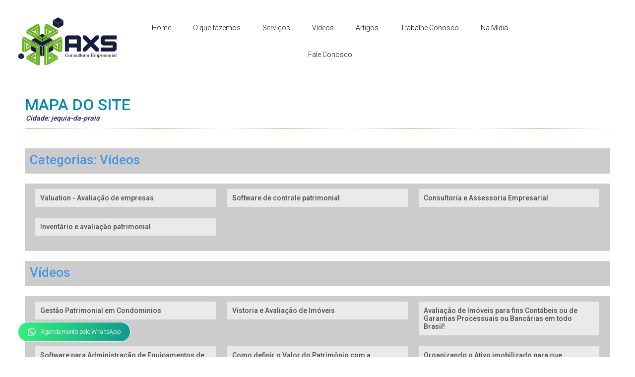

--- FILE ---
content_type: text/html
request_url: https://www.axsconsultoria.com.br/sitemap/jequia-da-praia
body_size: 34543
content:
<!DOCTYPE html>

<html lang="pt-br">

<head>
    

    
    
    <meta http-equiv="Content-Type" content="text/html; charset=utf-8">
    <!-- Inicial Favicon Por DHGWEB ( 15. 3418-1432 ) -->
    <link rel="shortcut icon" href="/img/favicon.png" type="image/png" />
    <!-- Final Favicon Por DHGWEB ( 15. 3418-1432 ) -->
    <!-- Inicial URLs Por DHGWEB ( 15. 3418-1432 ) -->
    <meta name="url" content="https://www.axsconsultoria.com.br/sitemap/jequia-da-praia" />
    <meta property="og:type" content="website" />
    <link rel="alternate" href="https://www.axsconsultoria.com.br/sitemap/jequia-da-praia" />
    <meta property="og:url" content="https://www.axsconsultoria.com.br/sitemap/jequia-da-praia" />
    <!-- Final URLs Por DHGWEB ( 15. 3418-1432 ) -->
    <!-- Inicial Formatacao Por DHGWEB ( 15. 3418-1432 ) -->
    <meta name="viewport" content="width=device-width, initial-scale=1, minimum-scale=1, maximum-scale=1" />
    <!-- Final Formatacao Por DHGWEB ( 15. 3418-1432 ) -->
                <link rel="stylesheet" type="text/css" href="/css/reset.css" />
    <link rel="stylesheet" type="text/css" href="/css/layout1/unsemantic-grid-responsive.css" />
    <link rel="stylesheet" type="text/css" href="/css/layout1/font-awesome.min.css" />
    <link rel="stylesheet" type="text/css" media="screen" href="/css/layout1/main.php">    <link rel="stylesheet" type="text/css" media="screen" href="/css/layout1/btn_abre_box.css">
            <script src="/js/jquery.min.js"></script>
        <script src="/js/jquery-ui.min.js"></script>
            <script src="/config.js"></script>
    <script src="/js/layout1/main.js"></script>
    <script src="/js/jquery.cycle2.js"></script>
        <!--[if (lt IE 9) & (!IEMobile)]>
    <link rel="stylesheet" href="/css/ie-unsemantic-grid-responsive.css" />
    <link rel="stylesheet" href="/css/ie.css" />
    <![endif]-->
    <!--[if lt IE 9]>
    <script src="/js/respond.min.js"></script>     
    <script src="/js/selectivizr.js"></script>     <![endif]-->
    <!-- Global site tag (gtag.js) - Google Analytics -->
<script async src="https://www.googletagmanager.com/gtag/js?id=UA-156653755-1"></script>
<script>
  window.dataLayer = window.dataLayer || [];
  function gtag(){dataLayer.push(arguments);}
  gtag('js', new Date());

  gtag('config', 'UA-156653755-1');
</script>



    <!-- Google Tag Manager -->
<script>(function(w,d,s,l,i){w[l]=w[l]||[];w[l].push({'gtm.start':
new Date().getTime(),event:'gtm.js'});var f=d.getElementsByTagName(s)[0],
j=d.createElement(s),dl=l!='dataLayer'?'&l='+l:'';j.async=true;j.src=
'https://www.googletagmanager.com/gtm.js?id='+i+dl;f.parentNode.insertBefore(j,f);
})(window,document,'script','dataLayer','GTM-PSZ8BTKC');</script>
<!-- End Google Tag Manager -->            <!-- esitlo personalizado dos botoes dos slides -->
    <style>
        .linksDosSlides {
            background-color: transparent;
            position: absolute;
            top: 153px;
            left: 20px;
            z-index: 200;
        }

        .linksDosSlides button {
            display: block;
            padding: 15px;
            margin: 15px;
            background-color: rgba(57, 58, 57, 0.37);
            color: #fff;
            border: 1px solid #000;
            text-transform: uppercase;
            border-radius: 25px;
            transition: ease 0.5s;
            text-align: center;
            width: 100%;
            font-weight: bold;
        }

        .linksDosSlides button:hover {
            cursor: pointer;
            color: #80ba48;
        }

        @media screen and (max-width: 480px) {
            .linksDosSlides {
                background-color: transparent;
                position: relative;
                top: 11px;
                left: 20px;
                z-index: 200;
            }
        }
    </style>
</head>

<body onload=retorna_dados();>
    
    <!-- Google Tag Manager (noscript) -->
<noscript><iframe src="https://www.googletagmanager.com/ns.html?id=GTM-PSZ8BTKC"
height="0" width="0" style="display:none;visibility:hidden"></iframe></noscript>
<!-- End Google Tag Manager (noscript) -->
    
    
    <!--[if IE 7]>
<div class="aviso_ie">
    Voc&ecirc; est&aacute; usando um navegador desatualizado. <br/>
    Para navegar melhor neste e em outros sites, por favor, atualize seu navegador.
    <br/><br/>    
    <a href="http://download.microsoft.com/download/7/B/D/7BD95543-D8A7-474F-8A79-34DE266AAC27/IE9-Windows7-x86-ptb.exe" title="Download Internet Explorer para Windows Seven" target="_blank">
        <img src="/img/ie.png" alt="" width="32" height="32"/> 
        Para Windows Seven
    </a>
    <a href="http://download.microsoft.com/download/2/E/B/2EB4A8C1-419A-4139-8608-57109F5568B4/IE8-WindowsXP-x86-PTB.exe" title="Download Internet Explorer para Windows XP" target="_blank">
        <img src="/img/ie.png" alt="" width="32" height="32"/>
        Para Windows XP
    </a>
    <a href="https://www.google.com/chrome?hl=pt-BR" title="Download Google Chrome" target="_blank">
        <img src="/img/chr.png" alt="" width="32" height="32"/> 
        Google Chrome
    </a>
    <a href="http://download.cdn.mozilla.net/pub/mozilla.org/firefox/releases/14.0.1/win32/pt-BR/Firefox%20Setup%2014.0.1.exe" title="Download Mozilla Firefox" target="_blank">
        <img src="/img/ff.png" alt="" width="32" height="32"/> 
        Mozilla Firefox
    </a>
    <div class="close">X FECHAR</div>
</div>
<![endif]-->        
        
        
        
                
        <div class="fab_whatsappchat fab_whatsappchat_left blob green">
            <i class="fa fa-whatsapp" aria-hidden="true"></i><span>Agendamento pelo WhatsApp</span>
        </div>
        
        <div class="content_whatsappchat incializarfechado content_whatsappchat_left">
            <div class="wpc_innerwrap">
                <div class="wpc_desc">
                    Olá! Clique em uma das opções abaixo e nós retornaremos o mais rápido possível.                    <i class="fa fa-times" aria-hidden="true"></i>
                </div>
                <div class="wrap_dadoslines">
                                                        	                            <a href="https://api.whatsapp.com/send?l=pt_br&text=Olá,%20gostaria%20de%20entrar%20em%20contato.&phone=5515988151487" title="João" class="wpc_contactline mobile_fabwhats" target="_blank">
                                                            <img src="/img/whatsappchat/9180e6a395008f90de7da41756b92a07.jpg" class="capinha_wpc" title="João" alt="João" />
                                                        <img src="/img/small_icon_whats.png" class="icon_wpc" title="João" alt="João" />
                            <div class="wpc_cargos">
                                <p>Especialista</p>
                                <b>João</b>
                            </div>
                            <hr/>
                        </a>
                        <a href="https://web.whatsapp.com/send?l=pt_br&text=Olá,%20gostaria%20de%20entrar%20em%20contato.&phone=5515988151487" title="João" class="wpc_contactline notmobile_fabwhats" target="_blank">
                                                            <img src="/img/whatsappchat/9180e6a395008f90de7da41756b92a07.jpg" class="capinha_wpc" title="João" alt="João" />
                                                                                        <img src="/img/small_icon_whats.png" class="icon_wpc" title="João" alt="João" />
                                                        <div class="wpc_cargos">
                                <p>Especialista</p>
                                <b>João</b>
                            </div>
                            <hr/>
                        </a>
                                    </div>
                <div class="whatsappchat_extras">
                    
                                                                                	            	        <a href="tel:+5515988151487" title="Telefone: (15) 9881-51487" class="wac_tel_icon wac_grid_2">
            	        	<i class="fa fa-phone" aria-hidden="true"></i>
            	        </a>
                                        
                                                                                                                                    <a href="http://maps.google.com/maps?q=Rua%20Selma%20Regina%20Alves,%2046%20Sorocaba&zoom=14&size=512x512&maptype=roadmap%20&markers=color%3ablue" title="GPS: Rua Selma Regina Alves, 46 Sorocaba" target="_blank" class="wac_gps_icon wac_grid_2">
                            <i class="fa fa-map-marker" aria-hidden="true"></i>
                        </a>
                                        
                                                                                    <a href="mailto:contato@axsconsultoria.com.br" title="E-mail: contato@axsconsultoria.com.br" class="wac_mail_icon wac_grid_2">
                            <i class="fa fa-envelope" aria-hidden="true"></i>
                        </a>
                                        
                                                                                
                                                                                
                                                                                
                                                                                
                                                                                
                                                                                
                                                                                
                </div>
            </div>
            <div class="arrow-down"></div>
        </div>

    
        <div class="">
                <header>
            

<nav id="nav-mobile" class="mobile">
    <div class="grid-100">
        <span id="wrap_filler">
            &nbsp;
        </span>
        MENU
        <span id="wrap_icon">
            <span class="lin"></span><span class="lin"></span><span class="lin"></span>
        </span>
    </div>
</nav>
<nav id="nav-mobile-box" class="mobile">
    <div id="menu_side">
        <span id="ttlmenu">MENU</span>
        <ul><li><a href="/home" title="Home Avaliação Patrimonial Inventario Patrimonial Controle Patrimonial Controle Ativo" target="_self" class="link-1">Home</a></li><li><a href="/quem-somos" title="O que fazemos Consultoria Empresarial Passivo Bancário Ativo Imobilizado Ativo Fixo" target="_self" class="link-1">O que fazemos</a></li><li><a href="/servicos-listar" title="Serviços Avaliação Patrimonial Inventario Patrimonial Controle Patrimonial Controle Ativo" target="_self" class="link-1">Serviços</a></li><li><a href="/produtos-listar" title="Vídeos Consultoria Empresarial Passivo Bancário Ativo Imobilizado Ativo Fixo" target="_self" class="link-1">Vídeos</a></li><li><a href="/artigos" title="Artigos Avaliação Patrimonial Inventario Patrimonial Controle Patrimonial Controle Ativo" target="_self" class="link-1">Artigos</a></li><li><a href="/trabalhe_conosco" title="Trabalhe Conosco Consultoria Empresarial Passivo Bancário Ativo Imobilizado Ativo Fixo" target="_self" class="link-1">Trabalhe Conosco</a></li><li><a href="/blog" title="Na Mídia Avaliação Patrimonial Inventario Patrimonial Controle Patrimonial Controle Ativo" target="_self" class="link-1">Na Mídia</a></li><li><a href="/contato" title="Fale Conosco Consultoria Empresarial Passivo Bancário Ativo Imobilizado Ativo Fixo" target="_self" class="link-1">Fale Conosco</a></li><li><a href="#" title="Receba uma Consultoria Grátis" onclick="abreBox()" class="link-1">Receba uma consultoria Grátis</a></li></ul>        
    </div>
    <div id="close_side">
    </div>
</nav>

 
    <div class="mobile wrap_logomobile">
        <div class="grid-100">
            <a href="/home" title="Home: Axs Avaliação Patrimonial Inventario Patrimonial Controle Patrimonial Controle Ativo">
                <img src="/img/logo.png" title="Home: Axs Consultoria Empresarial Passivo Bancário Ativo Imobilizado Ativo Fixo" alt="Home: Axs" class="logo_mobile" />
            </a>
        </div>
    </div>










    


<nav id="nav-desktop" class="notmobile">

<div class="grid-100">


    <div id="vertical">
        
                                            <div class="cl_logo columns">
                    <div class="grid-100">
                        <div class="posicaologo_e">
                            <a href="/home" title="Home: Axs Avaliação Patrimonial Inventario Patrimonial Controle Patrimonial Controle Ativo">
                                <img src="/img/logo.png" title="Home: Axs Consultoria Empresarial Passivo Bancário Ativo Imobilizado Ativo Fixo" alt="Home: Axs" class="autoimage" />
                            </a>
                        </div>
                    </div>
                </div>
                            

        <div class="columns">

                            
            <div class="cl100">

                <div class="rel_wrap">

                    <nav id="nav-desktop-tr" class="notmobile">

                                                            <div class="grid-80">
                    
                        <ul class="efeito7"><li><a href="/home" title="Home Avaliação Patrimonial Inventario Patrimonial Controle Patrimonial Controle Ativo" target="_self" class="link-1">Home</a></li><li><a href="/quem-somos" title="O que fazemos Consultoria Empresarial Passivo Bancário Ativo Imobilizado Ativo Fixo" target="_self" class="link-1">O que fazemos</a></li><li><a href="/servicos-listar" title="Serviços Avaliação Patrimonial Inventario Patrimonial Controle Patrimonial Controle Ativo" target="_self" class="link-1">Serviços</a></li><li><a href="/produtos-listar" title="Vídeos Consultoria Empresarial Passivo Bancário Ativo Imobilizado Ativo Fixo" target="_self" class="link-1">Vídeos</a><ul><li><a href="vinventario-e-avaliacao-patrimonial" title="Inventário e avaliação patrimonial Avaliação Patrimonial Inventario Patrimonial Controle Patrimonial Controle Ativo" target="_self" class="link-1">Inventário e avaliação patrimonial</a></li><li><a href="vconsultoria-e-assessoria" title="Consultoria e Assessoria Empresarial Consultoria Empresarial Passivo Bancário Ativo Imobilizado Ativo Fixo" target="_self" class="link-1">Consultoria e Assessoria Empresarial</a></li><li><a href="vsoftware-de-contorle-patrimonial" title="Software de controle patrimonial Avaliação Patrimonial Inventario Patrimonial Controle Patrimonial Controle Ativo" target="_self" class="link-1">Software de controle patrimonial</a></li><li><a href="vvaluation-avaliacao-de-empresas" title="Valuation - Avaliação de empresas Consultoria Empresarial Passivo Bancário Ativo Imobilizado Ativo Fixo" target="_self" class="link-1">Valuation - Avaliação de empresas</a></li></ul></li><li><a href="/artigos" title="Artigos Avaliação Patrimonial Inventario Patrimonial Controle Patrimonial Controle Ativo" target="_self" class="link-1">Artigos</a></li><li><a href="/trabalhe_conosco" title="Trabalhe Conosco Consultoria Empresarial Passivo Bancário Ativo Imobilizado Ativo Fixo" target="_self" class="link-1">Trabalhe Conosco</a></li><li><a href="/blog" title="Na Mídia Avaliação Patrimonial Inventario Patrimonial Controle Patrimonial Controle Ativo" target="_self" class="link-1">Na Mídia</a></li><li><a href="/contato" title="Fale Conosco Consultoria Empresarial Passivo Bancário Ativo Imobilizado Ativo Fixo" target="_self" class="link-1">Fale Conosco</a></li></ul>     

                    </div>

                                                            <div class="grid-20">
                        <!--<a href="#" onclick="abreBox()" style="display:inline-block;margin-left:-10px;margin-top:7px;color:#777" class="ancora">Receba uma consultoria grátis</a>-->
                        <!--
                        <div class="form-busca-home-nav">
                            <form action="/busca" class="" method="POST">
                                <input type="submit" value="" class="btbusca" />
                                <input type="text" name="ftermo" id="ftermo" class="ftermo" value="" placeholder="Busca . . ." required />
                            </form>
                        </div>
                        -->
                    </div>
                                        
                    
                    </nav>

                </div>
                <div class="clear"></div>
            </div>
            
        </div>

                                            
    </div>


</div>




















</nav>





        <div class="grid-container mobile ">
        <div class="form-busca-home">
            <form action="/busca" class="" method="POST">
                <input type="submit" value="" class="btbusca" />
                <input type="text" name="ftermo" id="ftermo2" class="ftermo" value="" placeholder="Busca . . ." required />
            </form>
        </div>
    </div>



            </header>
                
    </div>
    <!-- INICIO BANNER -->
        <!-- FIM DO BANNER -->
            <section>
        
<div class="grid-container">
<div class="wrap_corpo">

        <div class="grid-100">   
            <div class="title_first">
                <h5>Mapa do Site</h5>
                <p>Cidade: jequia-da-praia                <hr/>
            </div>
        </div>

        



        




                                        
                                                    <div class="grid-100">
                <div class="gray_box">
                    <div class="ttl_sitemap">Categorias: Vídeos</div>
                </div>
                </div>
                    <div class="grid-100">
                    <div class="gray_box">
                                                                            <div class="grid-33"><a href="/vvaluation-avaliacao-de-empresas/jequia-da-praia" alt="Valuation - Avaliação de empresas Avaliação Patrimonial Inventario Patrimonial Controle Patrimonial Controle Ativo" title="Valuation - Avaliação de empresas Consultoria Empresarial Passivo Bancário Ativo Imobilizado Ativo Fixo" class="lst_sitemap">Valuation - Avaliação de empresas</a></div>
                                                    <div class="grid-33"><a href="/vsoftware-de-contorle-patrimonial/jequia-da-praia" alt="Software de controle patrimonial Avaliação Patrimonial Inventario Patrimonial Controle Patrimonial Controle Ativo" title="Software de controle patrimonial Consultoria Empresarial Passivo Bancário Ativo Imobilizado Ativo Fixo" class="lst_sitemap">Software de controle patrimonial</a></div>
                                                    <div class="grid-33"><a href="/vconsultoria-e-assessoria/jequia-da-praia" alt="Consultoria e Assessoria Empresarial Avaliação Patrimonial Inventario Patrimonial Controle Patrimonial Controle Ativo" title="Consultoria e Assessoria Empresarial Consultoria Empresarial Passivo Bancário Ativo Imobilizado Ativo Fixo" class="lst_sitemap">Consultoria e Assessoria Empresarial</a></div>
                                                    <div class="grid-33"><a href="/vinventario-e-avaliacao-patrimonial/jequia-da-praia" alt="Inventário e avaliação patrimonial Avaliação Patrimonial Inventario Patrimonial Controle Patrimonial Controle Ativo" title="Inventário e avaliação patrimonial Consultoria Empresarial Passivo Bancário Ativo Imobilizado Ativo Fixo" class="lst_sitemap">Inventário e avaliação patrimonial</a></div>
                          
                    </div>
                    </div>                  
            
                                                    <div class="grid-100">
                <div class="gray_box">
                    <div class="ttl_sitemap">Vídeos</div>
                </div>
                </div>          
                <div class="grid-100">
                <div class="gray_box">
                                                                <div class="grid-33"><a href="/gestao-patrimonial-em-condominios/jequia-da-praia" alt="Gestão Patrimonial em Condominios Avaliação Patrimonial Inventario Patrimonial Controle Patrimonial Controle Ativo" title="Gestão Patrimonial em Condominios Consultoria Empresarial Passivo Bancário Ativo Imobilizado Ativo Fixo" class="lst_sitemap">Gestão Patrimonial em Condominios</a></div>
                                            <div class="grid-33"><a href="/vistoria-e-avaliacao-de-imoveis/jequia-da-praia" alt="Vistoria e Avaliação de Imóveis Avaliação Patrimonial Inventario Patrimonial Controle Patrimonial Controle Ativo" title="Vistoria e Avaliação de Imóveis Consultoria Empresarial Passivo Bancário Ativo Imobilizado Ativo Fixo" class="lst_sitemap">Vistoria e Avaliação de Imóveis</a></div>
                                            <div class="grid-33"><a href="/avaliacao-de-imoveis-para-fins-contabeis-ou-de-garantias-processuais-ou-bancarias-em-todo-brasil/jequia-da-praia" alt="Avaliação de Imóveis para fins Contábeis ou de Garantias Processuais ou Bancárias em todo Brasil! Avaliação Patrimonial Inventario Patrimonial Controle Patrimonial Controle Ativo" title="Avaliação de Imóveis para fins Contábeis ou de Garantias Processuais ou Bancárias em todo Brasil! Consultoria Empresarial Passivo Bancário Ativo Imobilizado Ativo Fixo" class="lst_sitemap">Avaliação de Imóveis para fins Contábeis ou de Garantias Processuais ou Bancárias em todo Brasil!</a></div>
                                            <div class="grid-33"><a href="/software-para-administracao-de-equipamentos-de-informatica-ti-em-nuvem-e-multiusuario/jequia-da-praia" alt="Software para Administração de Equipamentos de Informática (TI) - em nuvem e multiusuário! Avaliação Patrimonial Inventario Patrimonial Controle Patrimonial Controle Ativo" title="Software para Administração de Equipamentos de Informática (TI) - em nuvem e multiusuário! Consultoria Empresarial Passivo Bancário Ativo Imobilizado Ativo Fixo" class="lst_sitemap">Software para Administração de Equipamentos de Informática (TI) - em nuvem e multiusuário!</a></div>
                                            <div class="grid-33"><a href="/como-definir-o-valor-do-patrimonio-com-a-finalidade-de-seguro-patrimonial/jequia-da-praia" alt="Como definir o Valor do Patrimônio com a finalidade de Seguro Patrimonial? Avaliação Patrimonial Inventario Patrimonial Controle Patrimonial Controle Ativo" title="Como definir o Valor do Patrimônio com a finalidade de Seguro Patrimonial? Consultoria Empresarial Passivo Bancário Ativo Imobilizado Ativo Fixo" class="lst_sitemap">Como definir o Valor do Patrimônio com a finalidade de Seguro Patrimonial?</a></div>
                                            <div class="grid-33"><a href="/organizando-o-ativo-imobilizado-para-que-represente-o-patrimonio-da-empresa-no-balanco-patrimonial/jequia-da-praia" alt="Organizando o Ativo imobilizado para que represente o Patrimônio da empresa no Balanço Patrimonial! Avaliação Patrimonial Inventario Patrimonial Controle Patrimonial Controle Ativo" title="Organizando o Ativo imobilizado para que represente o Patrimônio da empresa no Balanço Patrimonial! Consultoria Empresarial Passivo Bancário Ativo Imobilizado Ativo Fixo" class="lst_sitemap">Organizando o Ativo imobilizado para que represente o Patrimônio da empresa no Balanço Patrimonial!</a></div>
                                            <div class="grid-33"><a href="/07-fatores-importantes-sobre-a-gestao-do-ativo-imobilizado/jequia-da-praia" alt="07 Fatores importantes sobre a Gestão do Ativo Imobilizado! Avaliação Patrimonial Inventario Patrimonial Controle Patrimonial Controle Ativo" title="07 Fatores importantes sobre a Gestão do Ativo Imobilizado! Consultoria Empresarial Passivo Bancário Ativo Imobilizado Ativo Fixo" class="lst_sitemap">07 Fatores importantes sobre a Gestão do Ativo Imobilizado!</a></div>
                                            <div class="grid-33"><a href="/o-ativo-imobilizado-e-a-governanca-corporativa/jequia-da-praia" alt="O Ativo Imobilizado e a Governança Corporativa Avaliação Patrimonial Inventario Patrimonial Controle Patrimonial Controle Ativo" title="O Ativo Imobilizado e a Governança Corporativa Consultoria Empresarial Passivo Bancário Ativo Imobilizado Ativo Fixo" class="lst_sitemap">O Ativo Imobilizado e a Governança Corporativa</a></div>
                                            <div class="grid-33"><a href="/software-patrimonial-gestao-eficiente-do-ativo-imobilizado/jequia-da-praia" alt="Software Patrimonial - Gestão eficiente do Ativo Imobilizado Avaliação Patrimonial Inventario Patrimonial Controle Patrimonial Controle Ativo" title="Software Patrimonial - Gestão eficiente do Ativo Imobilizado Consultoria Empresarial Passivo Bancário Ativo Imobilizado Ativo Fixo" class="lst_sitemap">Software Patrimonial - Gestão eficiente do Ativo Imobilizado</a></div>
                                            <div class="grid-33"><a href="/gestao-de-ativos-em-poder-de-terceiros/jequia-da-praia" alt="Gestão de Ativos em Poder de Terceiros Avaliação Patrimonial Inventario Patrimonial Controle Patrimonial Controle Ativo" title="Gestão de Ativos em Poder de Terceiros Consultoria Empresarial Passivo Bancário Ativo Imobilizado Ativo Fixo" class="lst_sitemap">Gestão de Ativos em Poder de Terceiros</a></div>
                                            <div class="grid-33"><a href="/cpc27-organizando-o-ativo-imobilizado/jequia-da-praia" alt="CPC27 - Organizando o Ativo Imobilizado Avaliação Patrimonial Inventario Patrimonial Controle Patrimonial Controle Ativo" title="CPC27 - Organizando o Ativo Imobilizado Consultoria Empresarial Passivo Bancário Ativo Imobilizado Ativo Fixo" class="lst_sitemap">CPC27 - Organizando o Ativo Imobilizado</a></div>
                                            <div class="grid-33"><a href="/colocando-o-ativo-imobilizado-em-ordem-cpc27/jequia-da-praia" alt="Colocando o Ativo Imobilizado em Ordem - CPC27 Avaliação Patrimonial Inventario Patrimonial Controle Patrimonial Controle Ativo" title="Colocando o Ativo Imobilizado em Ordem - CPC27 Consultoria Empresarial Passivo Bancário Ativo Imobilizado Ativo Fixo" class="lst_sitemap">Colocando o Ativo Imobilizado em Ordem - CPC27</a></div>
                                            <div class="grid-33"><a href="/a-gestao-do-ativo-imobilizado-deve-ser-com-software/jequia-da-praia" alt="A Gestão do Ativo Imobilizado deve ser com Software Avaliação Patrimonial Inventario Patrimonial Controle Patrimonial Controle Ativo" title="A Gestão do Ativo Imobilizado deve ser com Software Consultoria Empresarial Passivo Bancário Ativo Imobilizado Ativo Fixo" class="lst_sitemap">A Gestão do Ativo Imobilizado deve ser com Software</a></div>
                                            <div class="grid-33"><a href="/a-importancia-do-ativo-imobilizado-em-laudos-de-incorporacao/jequia-da-praia" alt="A importância do Ativo Imobilizado em Laudos de Incorporação Avaliação Patrimonial Inventario Patrimonial Controle Patrimonial Controle Ativo" title="A importância do Ativo Imobilizado em Laudos de Incorporação Consultoria Empresarial Passivo Bancário Ativo Imobilizado Ativo Fixo" class="lst_sitemap">A importância do Ativo Imobilizado em Laudos de Incorporação</a></div>
                                            <div class="grid-33"><a href="/seguro-patrimonial-como-definir-o-valor-a-ser-segurado/jequia-da-praia" alt="Seguro Patrimonial - Como definir o Valor a ser Segurado Avaliação Patrimonial Inventario Patrimonial Controle Patrimonial Controle Ativo" title="Seguro Patrimonial - Como definir o Valor a ser Segurado Consultoria Empresarial Passivo Bancário Ativo Imobilizado Ativo Fixo" class="lst_sitemap">Seguro Patrimonial - Como definir o Valor a ser Segurado</a></div>
                                            <div class="grid-33"><a href="/gestao-do-ativo-imobilizado-condominios/jequia-da-praia" alt="Gestão do Ativo Imobilizado Condomínios Avaliação Patrimonial Inventario Patrimonial Controle Patrimonial Controle Ativo" title="Gestão do Ativo Imobilizado Condomínios Consultoria Empresarial Passivo Bancário Ativo Imobilizado Ativo Fixo" class="lst_sitemap">Gestão do Ativo Imobilizado Condomínios</a></div>
                                            <div class="grid-33"><a href="/software-de-ativo-imobilizado-x-excel/jequia-da-praia" alt="Software de Ativo Imobilizado x Excel Avaliação Patrimonial Inventario Patrimonial Controle Patrimonial Controle Ativo" title="Software de Ativo Imobilizado x Excel Consultoria Empresarial Passivo Bancário Ativo Imobilizado Ativo Fixo" class="lst_sitemap">Software de Ativo Imobilizado x Excel</a></div>
                                            <div class="grid-33"><a href="/o-ativo-imobilizado-e-o-budget-empresarial/jequia-da-praia" alt="O Ativo Imobilizado e o Budget Empresarial Avaliação Patrimonial Inventario Patrimonial Controle Patrimonial Controle Ativo" title="O Ativo Imobilizado e o Budget Empresarial Consultoria Empresarial Passivo Bancário Ativo Imobilizado Ativo Fixo" class="lst_sitemap">O Ativo Imobilizado e o Budget Empresarial</a></div>
                                            <div class="grid-33"><a href="/cpc27-inventario-vida-util-e-valor-residual/jequia-da-praia" alt="CPC27 - Inventario, Vida Útil e Valor Residual Avaliação Patrimonial Inventario Patrimonial Controle Patrimonial Controle Ativo" title="CPC27 - Inventario, Vida Útil e Valor Residual Consultoria Empresarial Passivo Bancário Ativo Imobilizado Ativo Fixo" class="lst_sitemap">CPC27 - Inventario, Vida Útil e Valor Residual</a></div>
                                            <div class="grid-33"><a href="/software-ideal-para-organizacao-patrimonial/jequia-da-praia" alt="Software Ideal para Organização Patrimonial Avaliação Patrimonial Inventario Patrimonial Controle Patrimonial Controle Ativo" title="Software Ideal para Organização Patrimonial Consultoria Empresarial Passivo Bancário Ativo Imobilizado Ativo Fixo" class="lst_sitemap">Software Ideal para Organização Patrimonial</a></div>
                                            <div class="grid-33"><a href="/organizacao-patrimonial-condominios/jequia-da-praia" alt="Organização Patrimonial Condomínios Avaliação Patrimonial Inventario Patrimonial Controle Patrimonial Controle Ativo" title="Organização Patrimonial Condomínios Consultoria Empresarial Passivo Bancário Ativo Imobilizado Ativo Fixo" class="lst_sitemap">Organização Patrimonial Condomínios</a></div>
                                            <div class="grid-33"><a href="/como-organizar-o-ativo-com-tecnologia-na-pratica/jequia-da-praia" alt="Como Organizar o Ativo com Tecnologia na Prática Avaliação Patrimonial Inventario Patrimonial Controle Patrimonial Controle Ativo" title="Como Organizar o Ativo com Tecnologia na Prática Consultoria Empresarial Passivo Bancário Ativo Imobilizado Ativo Fixo" class="lst_sitemap">Como Organizar o Ativo com Tecnologia na Prática</a></div>
                                            <div class="grid-33"><a href="/por-que-implantar-um-sistema-de-gestao-de-ativos/jequia-da-praia" alt="Por que Implantar um Sistema de Gestão de Ativos Avaliação Patrimonial Inventario Patrimonial Controle Patrimonial Controle Ativo" title="Por que Implantar um Sistema de Gestão de Ativos Consultoria Empresarial Passivo Bancário Ativo Imobilizado Ativo Fixo" class="lst_sitemap">Por que Implantar um Sistema de Gestão de Ativos</a></div>
                                            <div class="grid-33"><a href="/organizacao-patrimonial-na-pratica-empresarial/jequia-da-praia" alt="Organização Patrimonial na Prática Empresarial Avaliação Patrimonial Inventario Patrimonial Controle Patrimonial Controle Ativo" title="Organização Patrimonial na Prática Empresarial Consultoria Empresarial Passivo Bancário Ativo Imobilizado Ativo Fixo" class="lst_sitemap">Organização Patrimonial na Prática Empresarial</a></div>
                                            <div class="grid-33"><a href="/como-avaliar-ativos-para-o-seguro-patrimonial/jequia-da-praia" alt="Como Avaliar Ativos para o Seguro Patrimonial Avaliação Patrimonial Inventario Patrimonial Controle Patrimonial Controle Ativo" title="Como Avaliar Ativos para o Seguro Patrimonial Consultoria Empresarial Passivo Bancário Ativo Imobilizado Ativo Fixo" class="lst_sitemap">Como Avaliar Ativos para o Seguro Patrimonial</a></div>
                                            <div class="grid-33"><a href="/aprenda-a-depreciar-com-base-na-vida-util/jequia-da-praia" alt="Aprenda a Depreciar com Base na Vida Útil Avaliação Patrimonial Inventario Patrimonial Controle Patrimonial Controle Ativo" title="Aprenda a Depreciar com Base na Vida Útil Consultoria Empresarial Passivo Bancário Ativo Imobilizado Ativo Fixo" class="lst_sitemap">Aprenda a Depreciar com Base na Vida Útil</a></div>
                                            <div class="grid-33"><a href="/beneficios-da-organizacao-patrimonial/jequia-da-praia" alt="Benefícios da Organização Patrimonial Avaliação Patrimonial Inventario Patrimonial Controle Patrimonial Controle Ativo" title="Benefícios da Organização Patrimonial Consultoria Empresarial Passivo Bancário Ativo Imobilizado Ativo Fixo" class="lst_sitemap">Benefícios da Organização Patrimonial</a></div>
                                            <div class="grid-33"><a href="/valor-residual-do-ativo-imobilizado/jequia-da-praia" alt="Valor Residual do Ativo Imobilizado Avaliação Patrimonial Inventario Patrimonial Controle Patrimonial Controle Ativo" title="Valor Residual do Ativo Imobilizado Consultoria Empresarial Passivo Bancário Ativo Imobilizado Ativo Fixo" class="lst_sitemap">Valor Residual do Ativo Imobilizado</a></div>
                                            <div class="grid-33"><a href="/organizacao-patrimonial-a-seguranca-de-apresentar-os-numeros-do-ativo-imobilizado-corretamente/jequia-da-praia" alt="Organização Patrimonial - a segurança de apresentar os números do Ativo Imobilizado corretamente! Avaliação Patrimonial Inventario Patrimonial Controle Patrimonial Controle Ativo" title="Organização Patrimonial - a segurança de apresentar os números do Ativo Imobilizado corretamente! Consultoria Empresarial Passivo Bancário Ativo Imobilizado Ativo Fixo" class="lst_sitemap">Organização Patrimonial - a segurança de apresentar os números do Ativo Imobilizado corretamente!</a></div>
                                            <div class="grid-33"><a href="/ong-organizacao-nao-governamentais-e-a-gestao-do-ativo-imobilizado/jequia-da-praia" alt="ONG - Organização Não Governamentais e a Gestão do Ativo Imobilizado Avaliação Patrimonial Inventario Patrimonial Controle Patrimonial Controle Ativo" title="ONG - Organização Não Governamentais e a Gestão do Ativo Imobilizado Consultoria Empresarial Passivo Bancário Ativo Imobilizado Ativo Fixo" class="lst_sitemap">ONG - Organização Não Governamentais e a Gestão do Ativo Imobilizado</a></div>
                                            <div class="grid-33"><a href="/organizacao-patrimonial-a-importancia-do-inventario-geral-do-ativo-imobilizado/jequia-da-praia" alt="Organização Patrimonial - a importância do Inventario Geral do Ativo Imobilizado! Avaliação Patrimonial Inventario Patrimonial Controle Patrimonial Controle Ativo" title="Organização Patrimonial - a importância do Inventario Geral do Ativo Imobilizado! Consultoria Empresarial Passivo Bancário Ativo Imobilizado Ativo Fixo" class="lst_sitemap">Organização Patrimonial - a importância do Inventario Geral do Ativo Imobilizado!</a></div>
                                            <div class="grid-33"><a href="/software-de-controle-patrimonial-para-pequenas-e-medias-empresas-solicite-informacoes/jequia-da-praia" alt="Software de Controle Patrimonial para Pequenas e Medias Empresas - solicite informações! Avaliação Patrimonial Inventario Patrimonial Controle Patrimonial Controle Ativo" title="Software de Controle Patrimonial para Pequenas e Medias Empresas - solicite informações! Consultoria Empresarial Passivo Bancário Ativo Imobilizado Ativo Fixo" class="lst_sitemap">Software de Controle Patrimonial para Pequenas e Medias Empresas - solicite informações!</a></div>
                                            <div class="grid-33"><a href="/organizacao-do-ativo-imobilizado/jequia-da-praia" alt="Organização do Ativo Imobilizado Avaliação Patrimonial Inventario Patrimonial Controle Patrimonial Controle Ativo" title="Organização do Ativo Imobilizado Consultoria Empresarial Passivo Bancário Ativo Imobilizado Ativo Fixo" class="lst_sitemap">Organização do Ativo Imobilizado</a></div>
                                            <div class="grid-33"><a href="/organizacao-patrimonial-ativo-imobilizado/jequia-da-praia" alt="Organização Patrimonial - Ativo Imobilizado Avaliação Patrimonial Inventario Patrimonial Controle Patrimonial Controle Ativo" title="Organização Patrimonial - Ativo Imobilizado Consultoria Empresarial Passivo Bancário Ativo Imobilizado Ativo Fixo" class="lst_sitemap">Organização Patrimonial - Ativo Imobilizado</a></div>
                                            <div class="grid-33"><a href="/software-tecnologia-de-gestao-do-ativo-imobilizado/jequia-da-praia" alt="Software - Tecnologia de Gestão do Ativo Imobilizado Avaliação Patrimonial Inventario Patrimonial Controle Patrimonial Controle Ativo" title="Software - Tecnologia de Gestão do Ativo Imobilizado Consultoria Empresarial Passivo Bancário Ativo Imobilizado Ativo Fixo" class="lst_sitemap">Software - Tecnologia de Gestão do Ativo Imobilizado</a></div>
                                            <div class="grid-33"><a href="/software-de-gestao-patrimonial-em-nuvem/jequia-da-praia" alt="Software de Gestão Patrimonial em Nuvem Avaliação Patrimonial Inventario Patrimonial Controle Patrimonial Controle Ativo" title="Software de Gestão Patrimonial em Nuvem Consultoria Empresarial Passivo Bancário Ativo Imobilizado Ativo Fixo" class="lst_sitemap">Software de Gestão Patrimonial em Nuvem</a></div>
                                            <div class="grid-33"><a href="/modulo-de-gestao-para-ativo-imobilizado/jequia-da-praia" alt="Modulo de Gestão para Ativo Imobilizado Avaliação Patrimonial Inventario Patrimonial Controle Patrimonial Controle Ativo" title="Modulo de Gestão para Ativo Imobilizado Consultoria Empresarial Passivo Bancário Ativo Imobilizado Ativo Fixo" class="lst_sitemap">Modulo de Gestão para Ativo Imobilizado</a></div>
                                            <div class="grid-33"><a href="/contratacao-de-empresa-especializada-em-ativo-fixo/jequia-da-praia" alt="Contratação de Empresa Especializada em Ativo Fixo Avaliação Patrimonial Inventario Patrimonial Controle Patrimonial Controle Ativo" title="Contratação de Empresa Especializada em Ativo Fixo Consultoria Empresarial Passivo Bancário Ativo Imobilizado Ativo Fixo" class="lst_sitemap">Contratação de Empresa Especializada em Ativo Fixo</a></div>
                                            <div class="grid-33"><a href="/porque-utilizar-um-software-de-gestao-do-ativo-imobilizado/jequia-da-praia" alt="Porque utilizar um Software de Gestão do Ativo Imobilizado Avaliação Patrimonial Inventario Patrimonial Controle Patrimonial Controle Ativo" title="Porque utilizar um Software de Gestão do Ativo Imobilizado Consultoria Empresarial Passivo Bancário Ativo Imobilizado Ativo Fixo" class="lst_sitemap">Porque utilizar um Software de Gestão do Ativo Imobilizado</a></div>
                                            <div class="grid-33"><a href="/software-de-gestao-patrimonial/jequia-da-praia" alt="Software de Gestão Patrimonial Avaliação Patrimonial Inventario Patrimonial Controle Patrimonial Controle Ativo" title="Software de Gestão Patrimonial Consultoria Empresarial Passivo Bancário Ativo Imobilizado Ativo Fixo" class="lst_sitemap">Software de Gestão Patrimonial</a></div>
                                            <div class="grid-33"><a href="/controle-de-bens-em-poder-de-terceiros/jequia-da-praia" alt="Controle de Bens em Poder de Terceiros Avaliação Patrimonial Inventario Patrimonial Controle Patrimonial Controle Ativo" title="Controle de Bens em Poder de Terceiros Consultoria Empresarial Passivo Bancário Ativo Imobilizado Ativo Fixo" class="lst_sitemap">Controle de Bens em Poder de Terceiros</a></div>
                                            <div class="grid-33"><a href="/organizacao-de-bens-em-poder-de-terceiros/jequia-da-praia" alt="Organização de Bens em Poder de Terceiros Avaliação Patrimonial Inventario Patrimonial Controle Patrimonial Controle Ativo" title="Organização de Bens em Poder de Terceiros Consultoria Empresarial Passivo Bancário Ativo Imobilizado Ativo Fixo" class="lst_sitemap">Organização de Bens em Poder de Terceiros</a></div>
                                            <div class="grid-33"><a href="/informacoes-extras-sobre-o-teste-de-impairment/jequia-da-praia" alt="Informações extras sobre o Teste de Impairment Avaliação Patrimonial Inventario Patrimonial Controle Patrimonial Controle Ativo" title="Informações extras sobre o Teste de Impairment Consultoria Empresarial Passivo Bancário Ativo Imobilizado Ativo Fixo" class="lst_sitemap">Informações extras sobre o Teste de Impairment</a></div>
                                            <div class="grid-33"><a href="/entidades-sem-fins-lucrativos/jequia-da-praia" alt="Entidades sem Fins Lucrativos Avaliação Patrimonial Inventario Patrimonial Controle Patrimonial Controle Ativo" title="Entidades sem Fins Lucrativos Consultoria Empresarial Passivo Bancário Ativo Imobilizado Ativo Fixo" class="lst_sitemap">Entidades sem Fins Lucrativos</a></div>
                                            <div class="grid-33"><a href="/beneficios-da-organizacao-do-ativo-imobilizado/jequia-da-praia" alt="Benefícios da Organização do Ativo Imobilizado Avaliação Patrimonial Inventario Patrimonial Controle Patrimonial Controle Ativo" title="Benefícios da Organização do Ativo Imobilizado Consultoria Empresarial Passivo Bancário Ativo Imobilizado Ativo Fixo" class="lst_sitemap">Benefícios da Organização do Ativo Imobilizado</a></div>
                                            <div class="grid-33"><a href="/placas-de-identificacao/jequia-da-praia" alt="Placas de Identificação Avaliação Patrimonial Inventario Patrimonial Controle Patrimonial Controle Ativo" title="Placas de Identificação Consultoria Empresarial Passivo Bancário Ativo Imobilizado Ativo Fixo" class="lst_sitemap">Placas de Identificação</a></div>
                                            <div class="grid-33"><a href="/governanca-corporativa-e-o-ativo-imobilizado/jequia-da-praia" alt="Governança Corporativa e o Ativo Imobilizado Avaliação Patrimonial Inventario Patrimonial Controle Patrimonial Controle Ativo" title="Governança Corporativa e o Ativo Imobilizado Consultoria Empresarial Passivo Bancário Ativo Imobilizado Ativo Fixo" class="lst_sitemap">Governança Corporativa e o Ativo Imobilizado</a></div>
                                            <div class="grid-33"><a href="/inventario-patrimonial-em-condominios-residenciais-e-empresariais/jequia-da-praia" alt="Inventário Patrimonial em Condomínios Residenciais e Empresariais Avaliação Patrimonial Inventario Patrimonial Controle Patrimonial Controle Ativo" title="Inventário Patrimonial em Condomínios Residenciais e Empresariais Consultoria Empresarial Passivo Bancário Ativo Imobilizado Ativo Fixo" class="lst_sitemap">Inventário Patrimonial em Condomínios Residenciais e Empresariais</a></div>
                                            <div class="grid-33"><a href="/impairment-test-cpc-01/jequia-da-praia" alt="Impairment Test - CPC-01 Avaliação Patrimonial Inventario Patrimonial Controle Patrimonial Controle Ativo" title="Impairment Test - CPC-01 Consultoria Empresarial Passivo Bancário Ativo Imobilizado Ativo Fixo" class="lst_sitemap">Impairment Test - CPC-01</a></div>
                                            <div class="grid-33"><a href="/projetos-para-hospitais-e-clinicas/jequia-da-praia" alt="Projetos para Hospitais e Clinicas Avaliação Patrimonial Inventario Patrimonial Controle Patrimonial Controle Ativo" title="Projetos para Hospitais e Clinicas Consultoria Empresarial Passivo Bancário Ativo Imobilizado Ativo Fixo" class="lst_sitemap">Projetos para Hospitais e Clinicas</a></div>
                                            <div class="grid-33"><a href="/organizacao-patrimonial-de-bens-em-poder-de-terceiros/jequia-da-praia" alt="Organização Patrimonial de Bens em Poder de Terceiros Avaliação Patrimonial Inventario Patrimonial Controle Patrimonial Controle Ativo" title="Organização Patrimonial de Bens em Poder de Terceiros Consultoria Empresarial Passivo Bancário Ativo Imobilizado Ativo Fixo" class="lst_sitemap">Organização Patrimonial de Bens em Poder de Terceiros</a></div>
                                            <div class="grid-33"><a href="/impairment-test-cpc01-ias36/jequia-da-praia" alt="Impairment Test - CPC01 IAS36 Avaliação Patrimonial Inventario Patrimonial Controle Patrimonial Controle Ativo" title="Impairment Test - CPC01 IAS36 Consultoria Empresarial Passivo Bancário Ativo Imobilizado Ativo Fixo" class="lst_sitemap">Impairment Test - CPC01 IAS36</a></div>
                                            <div class="grid-33"><a href="/gestao-do-ativo-fixo-em-condominios/jequia-da-praia" alt="Gestão do Ativo Fixo em Condomínios Avaliação Patrimonial Inventario Patrimonial Controle Patrimonial Controle Ativo" title="Gestão do Ativo Fixo em Condomínios Consultoria Empresarial Passivo Bancário Ativo Imobilizado Ativo Fixo" class="lst_sitemap">Gestão do Ativo Fixo em Condomínios</a></div>
                                            <div class="grid-33"><a href="/organizacao-de-ativo-imobilizado-em-condominios/jequia-da-praia" alt="Organização de Ativo Imobilizado em Condomínios Avaliação Patrimonial Inventario Patrimonial Controle Patrimonial Controle Ativo" title="Organização de Ativo Imobilizado em Condomínios Consultoria Empresarial Passivo Bancário Ativo Imobilizado Ativo Fixo" class="lst_sitemap">Organização de Ativo Imobilizado em Condomínios</a></div>
                                            <div class="grid-33"><a href="/organizacao-patrimonial-em-condominios/jequia-da-praia" alt="Organização Patrimonial em Condomínios Avaliação Patrimonial Inventario Patrimonial Controle Patrimonial Controle Ativo" title="Organização Patrimonial em Condomínios Consultoria Empresarial Passivo Bancário Ativo Imobilizado Ativo Fixo" class="lst_sitemap">Organização Patrimonial em Condomínios</a></div>
                                            <div class="grid-33"><a href="/teste-de-recuperabilidade-cpc01/jequia-da-praia" alt="Teste de Recuperabilidade CPC01 Avaliação Patrimonial Inventario Patrimonial Controle Patrimonial Controle Ativo" title="Teste de Recuperabilidade CPC01 Consultoria Empresarial Passivo Bancário Ativo Imobilizado Ativo Fixo" class="lst_sitemap">Teste de Recuperabilidade CPC01</a></div>
                                            <div class="grid-33"><a href="/placas-de-identificacao-do-ativo-imobilizado/jequia-da-praia" alt="Placas de Identificação do Ativo Imobilizado Avaliação Patrimonial Inventario Patrimonial Controle Patrimonial Controle Ativo" title="Placas de Identificação do Ativo Imobilizado Consultoria Empresarial Passivo Bancário Ativo Imobilizado Ativo Fixo" class="lst_sitemap">Placas de Identificação do Ativo Imobilizado</a></div>
                                            <div class="grid-33"><a href="/gestao-do-ativo-imobilizado-em-condominios/jequia-da-praia" alt="Gestão do Ativo Imobilizado em Condomínios Avaliação Patrimonial Inventario Patrimonial Controle Patrimonial Controle Ativo" title="Gestão do Ativo Imobilizado em Condomínios Consultoria Empresarial Passivo Bancário Ativo Imobilizado Ativo Fixo" class="lst_sitemap">Gestão do Ativo Imobilizado em Condomínios</a></div>
                                            <div class="grid-33"><a href="/07-informacoes-importantes-sobre-o-ativo-imobilizado/jequia-da-praia" alt="07 Informações Importantes sobre o Ativo Imobilizado Avaliação Patrimonial Inventario Patrimonial Controle Patrimonial Controle Ativo" title="07 Informações Importantes sobre o Ativo Imobilizado Consultoria Empresarial Passivo Bancário Ativo Imobilizado Ativo Fixo" class="lst_sitemap">07 Informações Importantes sobre o Ativo Imobilizado</a></div>
                                            <div class="grid-33"><a href="/consultoria-especializada-em-projetos-de-organizacao-patrimonial-inventario-e-avaliacao/jequia-da-praia" alt="Consultoria especializada em Projetos de Organização Patrimonial - Inventário e Avaliação! Avaliação Patrimonial Inventario Patrimonial Controle Patrimonial Controle Ativo" title="Consultoria especializada em Projetos de Organização Patrimonial - Inventário e Avaliação! Consultoria Empresarial Passivo Bancário Ativo Imobilizado Ativo Fixo" class="lst_sitemap">Consultoria especializada em Projetos de Organização Patrimonial - Inventário e Avaliação!</a></div>
                                            <div class="grid-33"><a href="/organizacao-patrimonial-gestao-do-ativo-imobilizado-em-condominios-residenciais-e-empresariais/jequia-da-praia" alt="Organização Patrimonial - Gestão do Ativo Imobilizado em Condomínios Residenciais e Empresariais Avaliação Patrimonial Inventario Patrimonial Controle Patrimonial Controle Ativo" title="Organização Patrimonial - Gestão do Ativo Imobilizado em Condomínios Residenciais e Empresariais Consultoria Empresarial Passivo Bancário Ativo Imobilizado Ativo Fixo" class="lst_sitemap">Organização Patrimonial - Gestão do Ativo Imobilizado em Condomínios Residenciais e Empresariais</a></div>
                                            <div class="grid-33"><a href="/projetos-de-organizacao-patrimonial-o-balanco-patrimonial-x-o-ativo-imobilizado/jequia-da-praia" alt="Projetos de organização Patrimonial - O Balanço Patrimonial x O Ativo Imobilizado Avaliação Patrimonial Inventario Patrimonial Controle Patrimonial Controle Ativo" title="Projetos de organização Patrimonial - O Balanço Patrimonial x O Ativo Imobilizado Consultoria Empresarial Passivo Bancário Ativo Imobilizado Ativo Fixo" class="lst_sitemap">Projetos de organização Patrimonial - O Balanço Patrimonial x O Ativo Imobilizado</a></div>
                                            <div class="grid-33"><a href="/gestao-do-ativo-imobilizado-em-condominios-chega-de-duvidas-de-quem-e-o-patrimonio-axs-consultoria/jequia-da-praia" alt="Gestão do Ativo Imobilizado em Condomínios - Chega de dúvidas de quem é o Patrimônio AXS Consultoria Avaliação Patrimonial Inventario Patrimonial Controle Patrimonial Controle Ativo" title="Gestão do Ativo Imobilizado em Condomínios - Chega de dúvidas de quem é o Patrimônio AXS Consultoria Consultoria Empresarial Passivo Bancário Ativo Imobilizado Ativo Fixo" class="lst_sitemap">Gestão do Ativo Imobilizado em Condomínios - Chega de dúvidas de quem é o Patrimônio AXS Consultoria</a></div>
                                            <div class="grid-33"><a href="/projeto-de-inventario-do-ativo-imobilizado-porque-projetos-com-equipe-propria-sao-inconclusivos/jequia-da-praia" alt="Projeto de Inventário do Ativo Imobilizado - porque projetos com equipe própria são inconclusivos? Avaliação Patrimonial Inventario Patrimonial Controle Patrimonial Controle Ativo" title="Projeto de Inventário do Ativo Imobilizado - porque projetos com equipe própria são inconclusivos? Consultoria Empresarial Passivo Bancário Ativo Imobilizado Ativo Fixo" class="lst_sitemap">Projeto de Inventário do Ativo Imobilizado - porque projetos com equipe própria são inconclusivos?</a></div>
                                            <div class="grid-33"><a href="/impairment-test-cpc01-realizamos-projetos-em-todo-brasil-axsconsultoriaempresarial681/jequia-da-praia" alt="Impairment Test - CPC01 - realizamos projetos em todo Brasil! ‪@axsconsultoriaempresarial681‬ Avaliação Patrimonial Inventario Patrimonial Controle Patrimonial Controle Ativo" title="Impairment Test - CPC01 - realizamos projetos em todo Brasil! ‪@axsconsultoriaempresarial681‬ Consultoria Empresarial Passivo Bancário Ativo Imobilizado Ativo Fixo" class="lst_sitemap">Impairment Test - CPC01 - realizamos projetos em todo Brasil! ‪@axsconsultoriaempresarial681‬</a></div>
                                            <div class="grid-33"><a href="/impairment-test-cpc-01-ias-36-axs-consultoria-empresarial-organizamos-o-ativo-imobilizado/jequia-da-praia" alt="Impairment Test - CPC-01 - IAS 36 - AXS Consultoria Empresarial - Organizamos o Ativo Imobilizado! Avaliação Patrimonial Inventario Patrimonial Controle Patrimonial Controle Ativo" title="Impairment Test - CPC-01 - IAS 36 - AXS Consultoria Empresarial - Organizamos o Ativo Imobilizado! Consultoria Empresarial Passivo Bancário Ativo Imobilizado Ativo Fixo" class="lst_sitemap">Impairment Test - CPC-01 - IAS 36 - AXS Consultoria Empresarial - Organizamos o Ativo Imobilizado!</a></div>
                                            <div class="grid-33"><a href="/ongs-conselhos-regionais-entidades-sem-fins-lucrativos-a-importancia-da-gestao-patrimonial-axs/jequia-da-praia" alt="ONG´s, Conselhos Regionais, Entidades sem Fins Lucrativos - A importância da Gestão Patrimonial! AXS Avaliação Patrimonial Inventario Patrimonial Controle Patrimonial Controle Ativo" title="ONG´s, Conselhos Regionais, Entidades sem Fins Lucrativos - A importância da Gestão Patrimonial! AXS Consultoria Empresarial Passivo Bancário Ativo Imobilizado Ativo Fixo" class="lst_sitemap">ONG´s, Conselhos Regionais, Entidades sem Fins Lucrativos - A importância da Gestão Patrimonial! AXS</a></div>
                                            <div class="grid-33"><a href="/condominio-residencial-empresarial-como-esta-a-gestao-do-ativo-imobilizado-patrimonio-condominio/jequia-da-praia" alt="Condomínio Residencial Empresarial - Como está a Gestão do Ativo Imobilizado? Patrimônio Condomínio Avaliação Patrimonial Inventario Patrimonial Controle Patrimonial Controle Ativo" title="Condomínio Residencial Empresarial - Como está a Gestão do Ativo Imobilizado? Patrimônio Condomínio Consultoria Empresarial Passivo Bancário Ativo Imobilizado Ativo Fixo" class="lst_sitemap">Condomínio Residencial Empresarial - Como está a Gestão do Ativo Imobilizado? Patrimônio Condomínio</a></div>
                                            <div class="grid-33"><a href="/teste-de-impairment-cpc01-e-ias36-projetos-realizados-em-todo-brasil/jequia-da-praia" alt="Teste de Impairment - CPC01 e IAS36 - Projetos realizados em todo Brasil! Avaliação Patrimonial Inventario Patrimonial Controle Patrimonial Controle Ativo" title="Teste de Impairment - CPC01 e IAS36 - Projetos realizados em todo Brasil! Consultoria Empresarial Passivo Bancário Ativo Imobilizado Ativo Fixo" class="lst_sitemap">Teste de Impairment - CPC01 e IAS36 - Projetos realizados em todo Brasil!</a></div>
                                            <div class="grid-33"><a href="/a-governanca-corporativa-e-a-gestao-patrimonial-organizacao-do-ativo-imobilizado-axsconsultoria/jequia-da-praia" alt="A Governança Corporativa e a Gestão Patrimonial - Organização do Ativo Imobilizado @axsconsultoria Avaliação Patrimonial Inventario Patrimonial Controle Patrimonial Controle Ativo" title="A Governança Corporativa e a Gestão Patrimonial - Organização do Ativo Imobilizado @axsconsultoria Consultoria Empresarial Passivo Bancário Ativo Imobilizado Ativo Fixo" class="lst_sitemap">A Governança Corporativa e a Gestão Patrimonial - Organização do Ativo Imobilizado @axsconsultoria</a></div>
                                            <div class="grid-33"><a href="/projetos-de-organizacao-patrimonial-fatores-decisivos-que-vao-alem-dos-custos-do-projeto/jequia-da-praia" alt="Projetos de Organização Patrimonial - fatores decisivos que vão além dos custos do projeto! Avaliação Patrimonial Inventario Patrimonial Controle Patrimonial Controle Ativo" title="Projetos de Organização Patrimonial - fatores decisivos que vão além dos custos do projeto! Consultoria Empresarial Passivo Bancário Ativo Imobilizado Ativo Fixo" class="lst_sitemap">Projetos de Organização Patrimonial - fatores decisivos que vão além dos custos do projeto!</a></div>
                                            <div class="grid-33"><a href="/organizacao-do-ativo-imobilizado-implementacao-base-zero-ou-atualizacao-do-ativo-imobilizado/jequia-da-praia" alt="Organização do Ativo Imobilizado - Implementação base Zero ou Atualização do Ativo Imobilizado! Avaliação Patrimonial Inventario Patrimonial Controle Patrimonial Controle Ativo" title="Organização do Ativo Imobilizado - Implementação base Zero ou Atualização do Ativo Imobilizado! Consultoria Empresarial Passivo Bancário Ativo Imobilizado Ativo Fixo" class="lst_sitemap">Organização do Ativo Imobilizado - Implementação base Zero ou Atualização do Ativo Imobilizado!</a></div>
                                            <div class="grid-33"><a href="/organizacao-patrimonial-como-colocar-em-ordem-a-gestao-do-ativo-imobilizado/jequia-da-praia" alt="Organização Patrimonial - como colocar em ordem a Gestão do Ativo Imobilizado? Avaliação Patrimonial Inventario Patrimonial Controle Patrimonial Controle Ativo" title="Organização Patrimonial - como colocar em ordem a Gestão do Ativo Imobilizado? Consultoria Empresarial Passivo Bancário Ativo Imobilizado Ativo Fixo" class="lst_sitemap">Organização Patrimonial - como colocar em ordem a Gestão do Ativo Imobilizado?</a></div>
                                            <div class="grid-33"><a href="/organizacao-patrimonial-vamos-colocar-em-ordem-o-ativo-imobilizado-de-sua-empresa/jequia-da-praia" alt="Organização Patrimonial - Vamos colocar em ordem o Ativo Imobilizado de sua Empresa? Avaliação Patrimonial Inventario Patrimonial Controle Patrimonial Controle Ativo" title="Organização Patrimonial - Vamos colocar em ordem o Ativo Imobilizado de sua Empresa? Consultoria Empresarial Passivo Bancário Ativo Imobilizado Ativo Fixo" class="lst_sitemap">Organização Patrimonial - Vamos colocar em ordem o Ativo Imobilizado de sua Empresa?</a></div>
                                            <div class="grid-33"><a href="/a-organizacao-patrimonial-em-sua-empresa-existe-caso-a-resposta-seja-nao-ha-perda-de-patrimonio/jequia-da-praia" alt="A Organização patrimonial em sua Empresa existe? Caso a resposta seja não, há perda de Patrimônio! Avaliação Patrimonial Inventario Patrimonial Controle Patrimonial Controle Ativo" title="A Organização patrimonial em sua Empresa existe? Caso a resposta seja não, há perda de Patrimônio! Consultoria Empresarial Passivo Bancário Ativo Imobilizado Ativo Fixo" class="lst_sitemap">A Organização patrimonial em sua Empresa existe? Caso a resposta seja não, há perda de Patrimônio!</a></div>
                                            <div class="grid-33"><a href="/a-governanca-corporativa-e-a-importancia-das-informacoes-do-controle-patrimonial-axsconsultoria/jequia-da-praia" alt="A Governança Corporativa e a importância das informações do Controle Patrimonial! @axsconsultoria Avaliação Patrimonial Inventario Patrimonial Controle Patrimonial Controle Ativo" title="A Governança Corporativa e a importância das informações do Controle Patrimonial! @axsconsultoria Consultoria Empresarial Passivo Bancário Ativo Imobilizado Ativo Fixo" class="lst_sitemap">A Governança Corporativa e a importância das informações do Controle Patrimonial! @axsconsultoria</a></div>
                                            <div class="grid-33"><a href="/entenda-porque-projetos-de-inventarios-com-equipe-propria-geralmente-sao-descartados-axsconsultoria/jequia-da-praia" alt="Entenda porque projetos de Inventários com equipe própria geralmente são descartados @axsconsultoria Avaliação Patrimonial Inventario Patrimonial Controle Patrimonial Controle Ativo" title="Entenda porque projetos de Inventários com equipe própria geralmente são descartados @axsconsultoria Consultoria Empresarial Passivo Bancário Ativo Imobilizado Ativo Fixo" class="lst_sitemap">Entenda porque projetos de Inventários com equipe própria geralmente são descartados @axsconsultoria</a></div>
                                            <div class="grid-33"><a href="/organizacao-patrimonial-a-importancia-da-credibilidade-das-informacoes-no-balanco-patrimonial/jequia-da-praia" alt="Organização Patrimonial - a importância da Credibilidade das Informações no Balanço Patrimonial! Avaliação Patrimonial Inventario Patrimonial Controle Patrimonial Controle Ativo" title="Organização Patrimonial - a importância da Credibilidade das Informações no Balanço Patrimonial! Consultoria Empresarial Passivo Bancário Ativo Imobilizado Ativo Fixo" class="lst_sitemap">Organização Patrimonial - a importância da Credibilidade das Informações no Balanço Patrimonial!</a></div>
                                            <div class="grid-33"><a href="/organizacao-patrimonial-ativo-imobilizado-07-fatores-importantes-num-processo-a-ser-implantado/jequia-da-praia" alt="Organização Patrimonial - Ativo Imobilizado - 07 fatores importantes num processo a ser implantado! Avaliação Patrimonial Inventario Patrimonial Controle Patrimonial Controle Ativo" title="Organização Patrimonial - Ativo Imobilizado - 07 fatores importantes num processo a ser implantado! Consultoria Empresarial Passivo Bancário Ativo Imobilizado Ativo Fixo" class="lst_sitemap">Organização Patrimonial - Ativo Imobilizado - 07 fatores importantes num processo a ser implantado!</a></div>
                                            <div class="grid-33"><a href="/projetos-de-organizacao-patrimonial-nao-defina-um-projeto-dessa-importancia-apenas-pelos-honorarios/jequia-da-praia" alt="Projetos de Organização Patrimonial, não defina um projeto dessa importância apenas pelos Honorários Avaliação Patrimonial Inventario Patrimonial Controle Patrimonial Controle Ativo" title="Projetos de Organização Patrimonial, não defina um projeto dessa importância apenas pelos Honorários Consultoria Empresarial Passivo Bancário Ativo Imobilizado Ativo Fixo" class="lst_sitemap">Projetos de Organização Patrimonial, não defina um projeto dessa importância apenas pelos Honorários</a></div>
                                            <div class="grid-33"><a href="/recuperabilidade-dos-ativos-impairment-test-cpc01-credibilidade-as-informacoes-contabeis/jequia-da-praia" alt="Recuperabilidade dos Ativos - Impairment Test - CPC01 - Credibilidade as Informações Contábeis! Avaliação Patrimonial Inventario Patrimonial Controle Patrimonial Controle Ativo" title="Recuperabilidade dos Ativos - Impairment Test - CPC01 - Credibilidade as Informações Contábeis! Consultoria Empresarial Passivo Bancário Ativo Imobilizado Ativo Fixo" class="lst_sitemap">Recuperabilidade dos Ativos - Impairment Test - CPC01 - Credibilidade as Informações Contábeis!</a></div>
                                            <div class="grid-33"><a href="/ativo-imobilizado-como-colocar-em-ordem-o-ativo-fixo-com-a-organizacao-patrimonial/jequia-da-praia" alt="Ativo Imobilizado - Como colocar em ordem o Ativo Fixo com a Organização Patrimonial? Avaliação Patrimonial Inventario Patrimonial Controle Patrimonial Controle Ativo" title="Ativo Imobilizado - Como colocar em ordem o Ativo Fixo com a Organização Patrimonial? Consultoria Empresarial Passivo Bancário Ativo Imobilizado Ativo Fixo" class="lst_sitemap">Ativo Imobilizado - Como colocar em ordem o Ativo Fixo com a Organização Patrimonial?</a></div>
                                            <div class="grid-33"><a href="/depreciacao-fiscal-e-societaria-utilizando-o-melhor-criterio-apos-a-organizacao-patrimonial/jequia-da-praia" alt="Depreciação - Fiscal e Societária - utilizando o melhor critério após a Organização Patrimonial! Avaliação Patrimonial Inventario Patrimonial Controle Patrimonial Controle Ativo" title="Depreciação - Fiscal e Societária - utilizando o melhor critério após a Organização Patrimonial! Consultoria Empresarial Passivo Bancário Ativo Imobilizado Ativo Fixo" class="lst_sitemap">Depreciação - Fiscal e Societária - utilizando o melhor critério após a Organização Patrimonial!</a></div>
                                            <div class="grid-33"><a href="/deemond-cost-o-valor-atribuido-do-ativo-imobilizado-sua-empresa-ja-utilizou-essa-modalidade/jequia-da-praia" alt="Deemond Cost - O valor Atribuído do Ativo Imobilizado - sua empresa já utilizou essa modalidade? Avaliação Patrimonial Inventario Patrimonial Controle Patrimonial Controle Ativo" title="Deemond Cost - O valor Atribuído do Ativo Imobilizado - sua empresa já utilizou essa modalidade? Consultoria Empresarial Passivo Bancário Ativo Imobilizado Ativo Fixo" class="lst_sitemap">Deemond Cost - O valor Atribuído do Ativo Imobilizado - sua empresa já utilizou essa modalidade?</a></div>
                                            <div class="grid-33"><a href="/como-esta-o-ativo-imobilizado-com-relacao-ao-balanco-patrimonial-as-informacoes-estao-consistentes/jequia-da-praia" alt="Como esta o Ativo Imobilizado com relação ao Balanço Patrimonial, as informações estão consistentes? Avaliação Patrimonial Inventario Patrimonial Controle Patrimonial Controle Ativo" title="Como esta o Ativo Imobilizado com relação ao Balanço Patrimonial, as informações estão consistentes? Consultoria Empresarial Passivo Bancário Ativo Imobilizado Ativo Fixo" class="lst_sitemap">Como esta o Ativo Imobilizado com relação ao Balanço Patrimonial, as informações estão consistentes?</a></div>
                                            <div class="grid-33"><a href="/ajuste-de-avaliacao-patrimonial-formas-de-registrar-o-aumento-do-ativo-imobilizado/jequia-da-praia" alt="Ajuste de Avaliação Patrimonial - Formas de Registrar o Aumento do Ativo Imobilizado Avaliação Patrimonial Inventario Patrimonial Controle Patrimonial Controle Ativo" title="Ajuste de Avaliação Patrimonial - Formas de Registrar o Aumento do Ativo Imobilizado Consultoria Empresarial Passivo Bancário Ativo Imobilizado Ativo Fixo" class="lst_sitemap">Ajuste de Avaliação Patrimonial - Formas de Registrar o Aumento do Ativo Imobilizado</a></div>
                                            <div class="grid-33"><a href="/a-governanca-corporativa-e-as-informacoes-do-ativo-imobilizado-credibilidade-e-transparencia/jequia-da-praia" alt="A Governança Corporativa e as informações do Ativo Imobilizado - Credibilidade e Transparência! Avaliação Patrimonial Inventario Patrimonial Controle Patrimonial Controle Ativo" title="A Governança Corporativa e as informações do Ativo Imobilizado - Credibilidade e Transparência! Consultoria Empresarial Passivo Bancário Ativo Imobilizado Ativo Fixo" class="lst_sitemap">A Governança Corporativa e as informações do Ativo Imobilizado - Credibilidade e Transparência!</a></div>
                                            <div class="grid-33"><a href="/condominios-a-importancia-e-obrigacao-da-gestao-do-ativo-imobilizado/jequia-da-praia" alt="Condomínios - a importância e obrigação da Gestão do Ativo Imobilizado Avaliação Patrimonial Inventario Patrimonial Controle Patrimonial Controle Ativo" title="Condomínios - a importância e obrigação da Gestão do Ativo Imobilizado Consultoria Empresarial Passivo Bancário Ativo Imobilizado Ativo Fixo" class="lst_sitemap">Condomínios - a importância e obrigação da Gestão do Ativo Imobilizado</a></div>
                                            <div class="grid-33"><a href="/como-organizar-o-ativo-imobilizado-equipe-propria-ou-uma-consultoria-especializada-entenda/jequia-da-praia" alt="Como Organizar o Ativo imobilizado? Equipe própria ou uma Consultoria Especializada? Entenda!!! Avaliação Patrimonial Inventario Patrimonial Controle Patrimonial Controle Ativo" title="Como Organizar o Ativo imobilizado? Equipe própria ou uma Consultoria Especializada? Entenda!!! Consultoria Empresarial Passivo Bancário Ativo Imobilizado Ativo Fixo" class="lst_sitemap">Como Organizar o Ativo imobilizado? Equipe própria ou uma Consultoria Especializada? Entenda!!!</a></div>
                                            <div class="grid-33"><a href="/assets-x-solutions-organizacao-patrimonial-ativo-imobilizado-em-todo-brasil/jequia-da-praia" alt="Assets X Solutions - Organização Patrimonial - Ativo Imobilizado em todo Brasil! Avaliação Patrimonial Inventario Patrimonial Controle Patrimonial Controle Ativo" title="Assets X Solutions - Organização Patrimonial - Ativo Imobilizado em todo Brasil! Consultoria Empresarial Passivo Bancário Ativo Imobilizado Ativo Fixo" class="lst_sitemap">Assets X Solutions - Organização Patrimonial - Ativo Imobilizado em todo Brasil!</a></div>
                                            <div class="grid-33"><a href="/informacoes-basicas-para-empresas-que-necessitam-implantar-o-controle-do-ativo-imobilizado/jequia-da-praia" alt="Informações básicas para empresas que necessitam implantar o Controle do Ativo Imobilizado! Avaliação Patrimonial Inventario Patrimonial Controle Patrimonial Controle Ativo" title="Informações básicas para empresas que necessitam implantar o Controle do Ativo Imobilizado! Consultoria Empresarial Passivo Bancário Ativo Imobilizado Ativo Fixo" class="lst_sitemap">Informações básicas para empresas que necessitam implantar o Controle do Ativo Imobilizado!</a></div>
                                            <div class="grid-33"><a href="/conselhos-regionais-como-esta-a-organizacao-patrimonial-de-sua-entidade-atende-as-normas/jequia-da-praia" alt="Conselhos Regionais - Como está a organização Patrimonial de sua entidade? Atende as normas? Avaliação Patrimonial Inventario Patrimonial Controle Patrimonial Controle Ativo" title="Conselhos Regionais - Como está a organização Patrimonial de sua entidade? Atende as normas? Consultoria Empresarial Passivo Bancário Ativo Imobilizado Ativo Fixo" class="lst_sitemap">Conselhos Regionais - Como está a organização Patrimonial de sua entidade? Atende as normas?</a></div>
                                            <div class="grid-33"><a href="/deemond-cost-vamos-atribuir-valor-ao-ativo-imobilizado-organizamos-o-patrimonio-de-empresas/jequia-da-praia" alt="Deemond Cost - Vamos Atribuir Valor ao Ativo Imobilizado - Organizamos o Patrimônio de Empresas! Avaliação Patrimonial Inventario Patrimonial Controle Patrimonial Controle Ativo" title="Deemond Cost - Vamos Atribuir Valor ao Ativo Imobilizado - Organizamos o Patrimônio de Empresas! Consultoria Empresarial Passivo Bancário Ativo Imobilizado Ativo Fixo" class="lst_sitemap">Deemond Cost - Vamos Atribuir Valor ao Ativo Imobilizado - Organizamos o Patrimônio de Empresas!</a></div>
                                            <div class="grid-33"><a href="/organizacao-patrimonial-inventario-conciliacao-e-avaliacao-patrimonial-projetos-em-todo-brasil/jequia-da-praia" alt="Organização Patrimonial - Inventário, Conciliação e Avaliação Patrimonial - projetos em todo Brasil! Avaliação Patrimonial Inventario Patrimonial Controle Patrimonial Controle Ativo" title="Organização Patrimonial - Inventário, Conciliação e Avaliação Patrimonial - projetos em todo Brasil! Consultoria Empresarial Passivo Bancário Ativo Imobilizado Ativo Fixo" class="lst_sitemap">Organização Patrimonial - Inventário, Conciliação e Avaliação Patrimonial - projetos em todo Brasil!</a></div>
                                            <div class="grid-33"><a href="/organizacao-patrimonial-inventario-e-avaliacao-do-ativo-imobilizado-em-empresas-de-todo-brasil/jequia-da-praia" alt="Organização Patrimonial - Inventário e Avaliação do Ativo Imobilizado em Empresas de todo Brasil! Avaliação Patrimonial Inventario Patrimonial Controle Patrimonial Controle Ativo" title="Organização Patrimonial - Inventário e Avaliação do Ativo Imobilizado em Empresas de todo Brasil! Consultoria Empresarial Passivo Bancário Ativo Imobilizado Ativo Fixo" class="lst_sitemap">Organização Patrimonial - Inventário e Avaliação do Ativo Imobilizado em Empresas de todo Brasil!</a></div>
                                            <div class="grid-33"><a href="/organizamos-o-patrimonio-de-condominios-em-todo-territorio-nacional-gestao-do-ativo-imobilizado/jequia-da-praia" alt="Organizamos o Patrimônio de Condomínios em todo território nacional! Gestão do Ativo Imobilizado! Avaliação Patrimonial Inventario Patrimonial Controle Patrimonial Controle Ativo" title="Organizamos o Patrimônio de Condomínios em todo território nacional! Gestão do Ativo Imobilizado! Consultoria Empresarial Passivo Bancário Ativo Imobilizado Ativo Fixo" class="lst_sitemap">Organizamos o Patrimônio de Condomínios em todo território nacional! Gestão do Ativo Imobilizado!</a></div>
                                            <div class="grid-33"><a href="/organizamos-o-patrimonio-de-empresas-em-todo-territorio-nacional-gestao-do-ativo-imobilizado/jequia-da-praia" alt="Organizamos o Patrimônio de Empresas em todo Território Nacional! - Gestão do Ativo Imobilizado! Avaliação Patrimonial Inventario Patrimonial Controle Patrimonial Controle Ativo" title="Organizamos o Patrimônio de Empresas em todo Território Nacional! - Gestão do Ativo Imobilizado! Consultoria Empresarial Passivo Bancário Ativo Imobilizado Ativo Fixo" class="lst_sitemap">Organizamos o Patrimônio de Empresas em todo Território Nacional! - Gestão do Ativo Imobilizado!</a></div>
                                            <div class="grid-33"><a href="/como-definir-o-valor-do-seguro-para-o-ativo-imobilizado/jequia-da-praia" alt="Como definir o Valor do Seguro para o Ativo Imobilizado? Avaliação Patrimonial Inventario Patrimonial Controle Patrimonial Controle Ativo" title="Como definir o Valor do Seguro para o Ativo Imobilizado? Consultoria Empresarial Passivo Bancário Ativo Imobilizado Ativo Fixo" class="lst_sitemap">Como definir o Valor do Seguro para o Ativo Imobilizado?</a></div>
                                            <div class="grid-33"><a href="/organizamos-o-patrimonio-de-condominios-em-todo-brasil/jequia-da-praia" alt="Organizamos o Patrimônio de Condomínios em todo Brasil! Avaliação Patrimonial Inventario Patrimonial Controle Patrimonial Controle Ativo" title="Organizamos o Patrimônio de Condomínios em todo Brasil! Consultoria Empresarial Passivo Bancário Ativo Imobilizado Ativo Fixo" class="lst_sitemap">Organizamos o Patrimônio de Condomínios em todo Brasil!</a></div>
                                            <div class="grid-33"><a href="/laudos-de-avaliacao-de-ativos-para-fins-de-seguro-empresarial-patrimonial-importantissimo/jequia-da-praia" alt="Laudos de Avaliação de Ativos para fins de Seguro Empresarial (Patrimonial) importantíssimo! Avaliação Patrimonial Inventario Patrimonial Controle Patrimonial Controle Ativo" title="Laudos de Avaliação de Ativos para fins de Seguro Empresarial (Patrimonial) importantíssimo! Consultoria Empresarial Passivo Bancário Ativo Imobilizado Ativo Fixo" class="lst_sitemap">Laudos de Avaliação de Ativos para fins de Seguro Empresarial (Patrimonial) importantíssimo!</a></div>
                                            <div class="grid-33"><a href="/impairment-test-ou-recuperabilidade-de-ativos-cpc01-a-importancia-de-se-colocar-em-pratica/jequia-da-praia" alt="Impairment Test ou Recuperabilidade de Ativos - CPC01 - a importância de se colocar em prática! Avaliação Patrimonial Inventario Patrimonial Controle Patrimonial Controle Ativo" title="Impairment Test ou Recuperabilidade de Ativos - CPC01 - a importância de se colocar em prática! Consultoria Empresarial Passivo Bancário Ativo Imobilizado Ativo Fixo" class="lst_sitemap">Impairment Test ou Recuperabilidade de Ativos - CPC01 - a importância de se colocar em prática!</a></div>
                                            <div class="grid-33"><a href="/especialistas-em-organizacao-patrimonial-ajudando-empresas-a-agregar-valor-ao-ativo-imobilizado/jequia-da-praia" alt="Especialistas em Organização Patrimonial - ajudando empresas a Agregar Valor ao Ativo Imobilizado! Avaliação Patrimonial Inventario Patrimonial Controle Patrimonial Controle Ativo" title="Especialistas em Organização Patrimonial - ajudando empresas a Agregar Valor ao Ativo Imobilizado! Consultoria Empresarial Passivo Bancário Ativo Imobilizado Ativo Fixo" class="lst_sitemap">Especialistas em Organização Patrimonial - ajudando empresas a Agregar Valor ao Ativo Imobilizado!</a></div>
                                            <div class="grid-33"><a href="/a-depreciacao-com-base-na-vida-util-atribuindo-custo-adequado-a-precificacao-de-produtos-e-servicos/jequia-da-praia" alt="A Depreciação com base na Vida Útil atribuindo custo adequado a precificação de produtos e serviços! Avaliação Patrimonial Inventario Patrimonial Controle Patrimonial Controle Ativo" title="A Depreciação com base na Vida Útil atribuindo custo adequado a precificação de produtos e serviços! Consultoria Empresarial Passivo Bancário Ativo Imobilizado Ativo Fixo" class="lst_sitemap">A Depreciação com base na Vida Útil atribuindo custo adequado a precificação de produtos e serviços!</a></div>
                                            <div class="grid-33"><a href="/especialistas-em-inventario-geral-do-ativo-imobilizado-garantem-a-credibilidade-do-projeto/jequia-da-praia" alt="Especialistas em Inventario Geral do Ativo Imobilizado, garantem a Credibilidade do Projeto! Avaliação Patrimonial Inventario Patrimonial Controle Patrimonial Controle Ativo" title="Especialistas em Inventario Geral do Ativo Imobilizado, garantem a Credibilidade do Projeto! Consultoria Empresarial Passivo Bancário Ativo Imobilizado Ativo Fixo" class="lst_sitemap">Especialistas em Inventario Geral do Ativo Imobilizado, garantem a Credibilidade do Projeto!</a></div>
                                            <div class="grid-33"><a href="/assets-x-solutions-a-governanca-corporativa-e-a-gestao-do-controle-patrimonial/jequia-da-praia" alt="Assets X Solutions - A Governança Corporativa e a Gestão do Controle Patrimonial Avaliação Patrimonial Inventario Patrimonial Controle Patrimonial Controle Ativo" title="Assets X Solutions - A Governança Corporativa e a Gestão do Controle Patrimonial Consultoria Empresarial Passivo Bancário Ativo Imobilizado Ativo Fixo" class="lst_sitemap">Assets X Solutions - A Governança Corporativa e a Gestão do Controle Patrimonial</a></div>
                                            <div class="grid-33"><a href="/assets-solutions-deemond-cost-valor-atribuido-custo-do-ativo-imobilizado-axs-consultoria/jequia-da-praia" alt="Assets Solutions - Deemond Cost, Valor Atribuido, Custo do Ativo Imobilizado - AXS Consultoria Avaliação Patrimonial Inventario Patrimonial Controle Patrimonial Controle Ativo" title="Assets Solutions - Deemond Cost, Valor Atribuido, Custo do Ativo Imobilizado - AXS Consultoria Consultoria Empresarial Passivo Bancário Ativo Imobilizado Ativo Fixo" class="lst_sitemap">Assets Solutions - Deemond Cost, Valor Atribuido, Custo do Ativo Imobilizado - AXS Consultoria</a></div>
                                            <div class="grid-33"><a href="/assets-solutions-gestao-do-ativo-imobilizado-projetos-em-todo-brasil/jequia-da-praia" alt="Assets Solutions - Gestão do Ativo Imobilizado - Projetos em todo Brasil! Avaliação Patrimonial Inventario Patrimonial Controle Patrimonial Controle Ativo" title="Assets Solutions - Gestão do Ativo Imobilizado - Projetos em todo Brasil! Consultoria Empresarial Passivo Bancário Ativo Imobilizado Ativo Fixo" class="lst_sitemap">Assets Solutions - Gestão do Ativo Imobilizado - Projetos em todo Brasil!</a></div>
                                            <div class="grid-33"><a href="/impairment-test-cpc01-mais-credibilidade-de-transparencia-aos-numeros-reportados-no-balanco/jequia-da-praia" alt="Impairment Test - CPC01 - mais credibilidade de transparência aos números reportados no Balanço! Avaliação Patrimonial Inventario Patrimonial Controle Patrimonial Controle Ativo" title="Impairment Test - CPC01 - mais credibilidade de transparência aos números reportados no Balanço! Consultoria Empresarial Passivo Bancário Ativo Imobilizado Ativo Fixo" class="lst_sitemap">Impairment Test - CPC01 - mais credibilidade de transparência aos números reportados no Balanço!</a></div>
                                            <div class="grid-33"><a href="/ativo-imobilizado-o-controle-patrimonial-como-ferramenta-de-tomada-de-decisoes/jequia-da-praia" alt="Ativo Imobilizado - o Controle Patrimonial como ferramenta de tomada de decisões! Avaliação Patrimonial Inventario Patrimonial Controle Patrimonial Controle Ativo" title="Ativo Imobilizado - o Controle Patrimonial como ferramenta de tomada de decisões! Consultoria Empresarial Passivo Bancário Ativo Imobilizado Ativo Fixo" class="lst_sitemap">Ativo Imobilizado - o Controle Patrimonial como ferramenta de tomada de decisões!</a></div>
                                            <div class="grid-33"><a href="/relato-de-um-gestor-com-o-insucesso-de-um-projeto-de-inventario-dos-ativos-e-suas-preocupacoes/jequia-da-praia" alt="Relato de um Gestor com o insucesso de um projeto de Inventario dos Ativos e suas preocupações! Avaliação Patrimonial Inventario Patrimonial Controle Patrimonial Controle Ativo" title="Relato de um Gestor com o insucesso de um projeto de Inventario dos Ativos e suas preocupações! Consultoria Empresarial Passivo Bancário Ativo Imobilizado Ativo Fixo" class="lst_sitemap">Relato de um Gestor com o insucesso de um projeto de Inventario dos Ativos e suas preocupações!</a></div>
                                            <div class="grid-33"><a href="/a-realizacao-do-impairment-test-recuperailidade-de-ativos-cpc01/jequia-da-praia" alt="A realização do Impairment Test - Recuperailidade de Ativos CPC01 Avaliação Patrimonial Inventario Patrimonial Controle Patrimonial Controle Ativo" title="A realização do Impairment Test - Recuperailidade de Ativos CPC01 Consultoria Empresarial Passivo Bancário Ativo Imobilizado Ativo Fixo" class="lst_sitemap">A realização do Impairment Test - Recuperailidade de Ativos CPC01</a></div>
                                            <div class="grid-33"><a href="/ativo-imobilizado-deemond-cost-valor-atribuido-o-fim-das-demonstracoes-contabeis-distorcidas/jequia-da-praia" alt="Ativo Imobilizado - Deemond Cost, Valor Atribuido - o fim das Demonstrações Contábeis distorcidas! Avaliação Patrimonial Inventario Patrimonial Controle Patrimonial Controle Ativo" title="Ativo Imobilizado - Deemond Cost, Valor Atribuido - o fim das Demonstrações Contábeis distorcidas! Consultoria Empresarial Passivo Bancário Ativo Imobilizado Ativo Fixo" class="lst_sitemap">Ativo Imobilizado - Deemond Cost, Valor Atribuido - o fim das Demonstrações Contábeis distorcidas!</a></div>
                                            <div class="grid-33"><a href="/ativo-imobilizado-a-depreciacao-como-ferramenta-de-otimizar-custos-e-margens-de-empresas/jequia-da-praia" alt="Ativo Imobilizado - a Depreciação como ferramenta de otimizar custos e margens de empresas! Avaliação Patrimonial Inventario Patrimonial Controle Patrimonial Controle Ativo" title="Ativo Imobilizado - a Depreciação como ferramenta de otimizar custos e margens de empresas! Consultoria Empresarial Passivo Bancário Ativo Imobilizado Ativo Fixo" class="lst_sitemap">Ativo Imobilizado - a Depreciação como ferramenta de otimizar custos e margens de empresas!</a></div>
                                            <div class="grid-33"><a href="/seguro-patrimonial-quando-o-sinistro-passa-a-ser-uma-apossivel-realidade/jequia-da-praia" alt="Seguro Patrimonial - quando o sinistro passa a ser uma apossível realidade! Avaliação Patrimonial Inventario Patrimonial Controle Patrimonial Controle Ativo" title="Seguro Patrimonial - quando o sinistro passa a ser uma apossível realidade! Consultoria Empresarial Passivo Bancário Ativo Imobilizado Ativo Fixo" class="lst_sitemap">Seguro Patrimonial - quando o sinistro passa a ser uma apossível realidade!</a></div>
                                            <div class="grid-33"><a href="/seguro-patrimonial-como-sua-empresa-define-o-valor-a-ser-segurado/jequia-da-praia" alt="Seguro Patrimonial - como sua empresa define o valor a ser segurado? Avaliação Patrimonial Inventario Patrimonial Controle Patrimonial Controle Ativo" title="Seguro Patrimonial - como sua empresa define o valor a ser segurado? Consultoria Empresarial Passivo Bancário Ativo Imobilizado Ativo Fixo" class="lst_sitemap">Seguro Patrimonial - como sua empresa define o valor a ser segurado?</a></div>
                                            <div class="grid-33"><a href="/depreciacao-do-ativo-imobilizado-assets-solutions/jequia-da-praia" alt="Depreciação do Ativo Imobilizado - Assets Solutions Avaliação Patrimonial Inventario Patrimonial Controle Patrimonial Controle Ativo" title="Depreciação do Ativo Imobilizado - Assets Solutions Consultoria Empresarial Passivo Bancário Ativo Imobilizado Ativo Fixo" class="lst_sitemap">Depreciação do Ativo Imobilizado - Assets Solutions</a></div>
                                            <div class="grid-33"><a href="/gestao-patrimonial-em-conselhos-regionais-ong-organizacoes-nao-governamentais-entre-outras/jequia-da-praia" alt="Gestão Patrimonial em Conselhos Regionais, ONG Organizações Não Governamentais, entre outras! Avaliação Patrimonial Inventario Patrimonial Controle Patrimonial Controle Ativo" title="Gestão Patrimonial em Conselhos Regionais, ONG Organizações Não Governamentais, entre outras! Consultoria Empresarial Passivo Bancário Ativo Imobilizado Ativo Fixo" class="lst_sitemap">Gestão Patrimonial em Conselhos Regionais, ONG Organizações Não Governamentais, entre outras!</a></div>
                                            <div class="grid-33"><a href="/inventario-geral-com-equipe-propria-estrategia-que-deve-ser-evitada/jequia-da-praia" alt="Inventario Geral com equipe própria - estrategia que deve ser evitada! Avaliação Patrimonial Inventario Patrimonial Controle Patrimonial Controle Ativo" title="Inventario Geral com equipe própria - estrategia que deve ser evitada! Consultoria Empresarial Passivo Bancário Ativo Imobilizado Ativo Fixo" class="lst_sitemap">Inventario Geral com equipe própria - estrategia que deve ser evitada!</a></div>
                                            <div class="grid-33"><a href="/ativo-imobilizado-credibilidade-as-informacoes-do-balanco-patrimonial/jequia-da-praia" alt="Ativo Imobilizado - Credibilidade as Informações do Balanço Patrimonial Avaliação Patrimonial Inventario Patrimonial Controle Patrimonial Controle Ativo" title="Ativo Imobilizado - Credibilidade as Informações do Balanço Patrimonial Consultoria Empresarial Passivo Bancário Ativo Imobilizado Ativo Fixo" class="lst_sitemap">Ativo Imobilizado - Credibilidade as Informações do Balanço Patrimonial</a></div>
                                            <div class="grid-33"><a href="/axs-solucoes-patrimoniais-vamos-colocar-em-ordem-o-ativo-imobilizado-de-sua-empresa/jequia-da-praia" alt="AXS Soluções Patrimoniais - Vamos colocar em ordem o Ativo Imobilizado de sua Empresa? Avaliação Patrimonial Inventario Patrimonial Controle Patrimonial Controle Ativo" title="AXS Soluções Patrimoniais - Vamos colocar em ordem o Ativo Imobilizado de sua Empresa? Consultoria Empresarial Passivo Bancário Ativo Imobilizado Ativo Fixo" class="lst_sitemap">AXS Soluções Patrimoniais - Vamos colocar em ordem o Ativo Imobilizado de sua Empresa?</a></div>
                                            <div class="grid-33"><a href="/ativo-imobilizado-como-estao-os-numeros-do-ativo-imobilizado-para-publicar-no-balanco-patrimonial/jequia-da-praia" alt="Ativo Imobilizado - como estão os numeros do Ativo imobilizado para publicar no Balanço Patrimonial? Avaliação Patrimonial Inventario Patrimonial Controle Patrimonial Controle Ativo" title="Ativo Imobilizado - como estão os numeros do Ativo imobilizado para publicar no Balanço Patrimonial? Consultoria Empresarial Passivo Bancário Ativo Imobilizado Ativo Fixo" class="lst_sitemap">Ativo Imobilizado - como estão os numeros do Ativo imobilizado para publicar no Balanço Patrimonial?</a></div>
                                            <div class="grid-33"><a href="/inventario-do-ativo-imobilizado-a-diferenca-entre-realizar-com-especialistas-ou-com-a-equipe-propria/jequia-da-praia" alt="Inventário do Ativo Imobilizado a diferença entre realizar com especialistas ou com a equipe propria Avaliação Patrimonial Inventario Patrimonial Controle Patrimonial Controle Ativo" title="Inventário do Ativo Imobilizado a diferença entre realizar com especialistas ou com a equipe propria Consultoria Empresarial Passivo Bancário Ativo Imobilizado Ativo Fixo" class="lst_sitemap">Inventário do Ativo Imobilizado a diferença entre realizar com especialistas ou com a equipe propria</a></div>
                                            <div class="grid-33"><a href="/gestao-do-ativo-imobilizado-em-condominios-em-todo-brsail/jequia-da-praia" alt="Gestão do Ativo Imobilizado em Condomínios em todo brsail! Avaliação Patrimonial Inventario Patrimonial Controle Patrimonial Controle Ativo" title="Gestão do Ativo Imobilizado em Condomínios em todo brsail! Consultoria Empresarial Passivo Bancário Ativo Imobilizado Ativo Fixo" class="lst_sitemap">Gestão do Ativo Imobilizado em Condomínios em todo brsail!</a></div>
                                            <div class="grid-33"><a href="/conselhos-regionais-consultoria-especializada-em-inventario-e-avaliacao-de-ativo-imobilizado/jequia-da-praia" alt="Conselhos Regionais - Consultoria Especializada em Inventario e Avaliação de Ativo Imobilizado! Avaliação Patrimonial Inventario Patrimonial Controle Patrimonial Controle Ativo" title="Conselhos Regionais - Consultoria Especializada em Inventario e Avaliação de Ativo Imobilizado! Consultoria Empresarial Passivo Bancário Ativo Imobilizado Ativo Fixo" class="lst_sitemap">Conselhos Regionais - Consultoria Especializada em Inventario e Avaliação de Ativo Imobilizado!</a></div>
                                            <div class="grid-33"><a href="/solucoes-patrimoniais-impairment-test-projetos-em-todo-territorio-nacional/jequia-da-praia" alt="Soluções Patrimoniais - Impairment Test - projetos em todo território nacional! Avaliação Patrimonial Inventario Patrimonial Controle Patrimonial Controle Ativo" title="Soluções Patrimoniais - Impairment Test - projetos em todo território nacional! Consultoria Empresarial Passivo Bancário Ativo Imobilizado Ativo Fixo" class="lst_sitemap">Soluções Patrimoniais - Impairment Test - projetos em todo território nacional!</a></div>
                                            <div class="grid-33"><a href="/a-depreciacao-do-ativo-imobilizado-como-estrategia-de-otimizar-custos-de-proutos-e-servicos/jequia-da-praia" alt="A Depreciação do Ativo Imobilizado como estratégia de otimizar custos de proutos e serviços! Avaliação Patrimonial Inventario Patrimonial Controle Patrimonial Controle Ativo" title="A Depreciação do Ativo Imobilizado como estratégia de otimizar custos de proutos e serviços! Consultoria Empresarial Passivo Bancário Ativo Imobilizado Ativo Fixo" class="lst_sitemap">A Depreciação do Ativo Imobilizado como estratégia de otimizar custos de proutos e serviços!</a></div>
                                            <div class="grid-33"><a href="/depreciacao-contabil-linear-taxas-da-receita-federal-ou-vida-util/jequia-da-praia" alt="Depreciação Contábil Linear - Taxas da Receita Federal ou Vida Útil? Avaliação Patrimonial Inventario Patrimonial Controle Patrimonial Controle Ativo" title="Depreciação Contábil Linear - Taxas da Receita Federal ou Vida Útil? Consultoria Empresarial Passivo Bancário Ativo Imobilizado Ativo Fixo" class="lst_sitemap">Depreciação Contábil Linear - Taxas da Receita Federal ou Vida Útil?</a></div>
                                            <div class="grid-33"><a href="/teste-de-impairment-ou-teste-de-recuperabilidade-uma-obrigacao-legal-a-empresas-do-lucro-real/jequia-da-praia" alt="Teste de Impairment ou Teste de Recuperabilidade - uma obrigação legal a empresas do Lucro Real Avaliação Patrimonial Inventario Patrimonial Controle Patrimonial Controle Ativo" title="Teste de Impairment ou Teste de Recuperabilidade - uma obrigação legal a empresas do Lucro Real Consultoria Empresarial Passivo Bancário Ativo Imobilizado Ativo Fixo" class="lst_sitemap">Teste de Impairment ou Teste de Recuperabilidade - uma obrigação legal a empresas do Lucro Real</a></div>
                                            <div class="grid-33"><a href="/quando-os-numeros-do-balanco-patrimonial-e-dre-nao-reportam-a-realidade/jequia-da-praia" alt="Quando os numeros do Balanço Patrimonial e DRE não reportam a realidade Avaliação Patrimonial Inventario Patrimonial Controle Patrimonial Controle Ativo" title="Quando os numeros do Balanço Patrimonial e DRE não reportam a realidade Consultoria Empresarial Passivo Bancário Ativo Imobilizado Ativo Fixo" class="lst_sitemap">Quando os numeros do Balanço Patrimonial e DRE não reportam a realidade</a></div>
                                            <div class="grid-33"><a href="/quando-os-numeros-do-balanco-patrimonial-e-dre-nao-reportam-a-realidade-levantamento-geral/jequia-da-praia" alt="Quando os numeros do Balanço Patrimonial e DRE não reportam a realidade, Levantamento Geral Avaliação Patrimonial Inventario Patrimonial Controle Patrimonial Controle Ativo" title="Quando os numeros do Balanço Patrimonial e DRE não reportam a realidade, Levantamento Geral Consultoria Empresarial Passivo Bancário Ativo Imobilizado Ativo Fixo" class="lst_sitemap">Quando os numeros do Balanço Patrimonial e DRE não reportam a realidade, Levantamento Geral</a></div>
                                            <div class="grid-33"><a href="/ativo-imobilizado-ativo-nao-circulante-a-importancia-no-balanco-patrimonial/jequia-da-praia" alt="Ativo Imobilizado (Ativo Não Circulante) a importancia no Balanço Patrimonial Avaliação Patrimonial Inventario Patrimonial Controle Patrimonial Controle Ativo" title="Ativo Imobilizado (Ativo Não Circulante) a importancia no Balanço Patrimonial Consultoria Empresarial Passivo Bancário Ativo Imobilizado Ativo Fixo" class="lst_sitemap">Ativo Imobilizado (Ativo Não Circulante) a importancia no Balanço Patrimonial</a></div>
                                            <div class="grid-33"><a href="/ajuste-de-avaliacao-patrimonial-organizando-os-numeros-do-ativo-imobilizado-no-balanco-patrimonial/jequia-da-praia" alt="Ajuste de Avaliação Patrimonial - organizando os números do Ativo Imobilizado no Balanço Patrimonial Avaliação Patrimonial Inventario Patrimonial Controle Patrimonial Controle Ativo" title="Ajuste de Avaliação Patrimonial - organizando os números do Ativo Imobilizado no Balanço Patrimonial Consultoria Empresarial Passivo Bancário Ativo Imobilizado Ativo Fixo" class="lst_sitemap">Ajuste de Avaliação Patrimonial - organizando os números do Ativo Imobilizado no Balanço Patrimonial</a></div>
                                            <div class="grid-33"><a href="/depreciacao-sua-empresa-esta-utilizando-a-metodologia-mais-adequada-para-formacao-dos-custos/jequia-da-praia" alt="Depreciação - sua empresa está utilizando a metodologia mais adequada para formação dos custos? Avaliação Patrimonial Inventario Patrimonial Controle Patrimonial Controle Ativo" title="Depreciação - sua empresa está utilizando a metodologia mais adequada para formação dos custos? Consultoria Empresarial Passivo Bancário Ativo Imobilizado Ativo Fixo" class="lst_sitemap">Depreciação - sua empresa está utilizando a metodologia mais adequada para formação dos custos?</a></div>
                                            <div class="grid-33"><a href="/quais-os-riscos-de-se-tentar-realizar-um-inventario-geral-do-ativo-imobilizado-com-equipe-propria/jequia-da-praia" alt="Quais os riscos de se tentar realizar um Inventário Geral do Ativo Imobilizado com equipe própria? Avaliação Patrimonial Inventario Patrimonial Controle Patrimonial Controle Ativo" title="Quais os riscos de se tentar realizar um Inventário Geral do Ativo Imobilizado com equipe própria? Consultoria Empresarial Passivo Bancário Ativo Imobilizado Ativo Fixo" class="lst_sitemap">Quais os riscos de se tentar realizar um Inventário Geral do Ativo Imobilizado com equipe própria?</a></div>
                                            <div class="grid-33"><a href="/inventario-geral-do-ativo-imobilizado-para-dar-credibilidade-ao-balanco-patrimonial/jequia-da-praia" alt="Inventario Geral do Ativo Imobilizado para dar Credibilidade ao Balanço Patrimonial! Avaliação Patrimonial Inventario Patrimonial Controle Patrimonial Controle Ativo" title="Inventario Geral do Ativo Imobilizado para dar Credibilidade ao Balanço Patrimonial! Consultoria Empresarial Passivo Bancário Ativo Imobilizado Ativo Fixo" class="lst_sitemap">Inventario Geral do Ativo Imobilizado para dar Credibilidade ao Balanço Patrimonial!</a></div>
                                            <div class="grid-33"><a href="/ativo-imobilizado-acertando-as-informacoes-do-ativo-para-transparencia-do-balanco-patrimonial/jequia-da-praia" alt="Ativo Imobilizado - acertando as informações do Ativo para transparencia do Balanço Patrimonial! Avaliação Patrimonial Inventario Patrimonial Controle Patrimonial Controle Ativo" title="Ativo Imobilizado - acertando as informações do Ativo para transparencia do Balanço Patrimonial! Consultoria Empresarial Passivo Bancário Ativo Imobilizado Ativo Fixo" class="lst_sitemap">Ativo Imobilizado - acertando as informações do Ativo para transparencia do Balanço Patrimonial!</a></div>
                                            <div class="grid-33"><a href="/aap-ajuste-de-avaliacao-patrimonial-especialistas-em-gestao-patrimonial/jequia-da-praia" alt="AAP - Ajuste de Avaliação Patrimonial - Especialistas em Gestão Patrimonial Avaliação Patrimonial Inventario Patrimonial Controle Patrimonial Controle Ativo" title="AAP - Ajuste de Avaliação Patrimonial - Especialistas em Gestão Patrimonial Consultoria Empresarial Passivo Bancário Ativo Imobilizado Ativo Fixo" class="lst_sitemap">AAP - Ajuste de Avaliação Patrimonial - Especialistas em Gestão Patrimonial</a></div>
                                            <div class="grid-33"><a href="/controle-do-ativo-imobilizado-como-implantar-um-projeto-partindo-da-base-zero/jequia-da-praia" alt="Controle do Ativo Imobilizado - como implantar um projeto partindo da Base ZERO? Avaliação Patrimonial Inventario Patrimonial Controle Patrimonial Controle Ativo" title="Controle do Ativo Imobilizado - como implantar um projeto partindo da Base ZERO? Consultoria Empresarial Passivo Bancário Ativo Imobilizado Ativo Fixo" class="lst_sitemap">Controle do Ativo Imobilizado - como implantar um projeto partindo da Base ZERO?</a></div>
                                            <div class="grid-33"><a href="/teste-de-impairment-recuperabilidade-de-ativos-mais-credibilidade-aos-demonstrativos-contabeis/jequia-da-praia" alt="Teste de Impairment (Recuperabilidade de Ativos) mais credibilidade aos Demonstrativos Contábeis! Avaliação Patrimonial Inventario Patrimonial Controle Patrimonial Controle Ativo" title="Teste de Impairment (Recuperabilidade de Ativos) mais credibilidade aos Demonstrativos Contábeis! Consultoria Empresarial Passivo Bancário Ativo Imobilizado Ativo Fixo" class="lst_sitemap">Teste de Impairment (Recuperabilidade de Ativos) mais credibilidade aos Demonstrativos Contábeis!</a></div>
                                            <div class="grid-33"><a href="/balanco-patrimonial-as-informacoes-reportadas-do-ativo-imobilizado-geram-credibilidade/jequia-da-praia" alt="Balanço Patrimonial - as informações reportadas do Ativo Imobilizado geram Credibilidade? Avaliação Patrimonial Inventario Patrimonial Controle Patrimonial Controle Ativo" title="Balanço Patrimonial - as informações reportadas do Ativo Imobilizado geram Credibilidade? Consultoria Empresarial Passivo Bancário Ativo Imobilizado Ativo Fixo" class="lst_sitemap">Balanço Patrimonial - as informações reportadas do Ativo Imobilizado geram Credibilidade?</a></div>
                                            <div class="grid-33"><a href="/balanco-de-inicializacao-ativo-imobilizado-deemond-cost-consultoria-especializada/jequia-da-praia" alt="Balanço de Inicialização - Ativo Imobilizado - Deemond Cost - Consultoria Especializada Avaliação Patrimonial Inventario Patrimonial Controle Patrimonial Controle Ativo" title="Balanço de Inicialização - Ativo Imobilizado - Deemond Cost - Consultoria Especializada Consultoria Empresarial Passivo Bancário Ativo Imobilizado Ativo Fixo" class="lst_sitemap">Balanço de Inicialização - Ativo Imobilizado - Deemond Cost - Consultoria Especializada</a></div>
                                            <div class="grid-33"><a href="/informacoes-de-especialistas-em-gestao-patrimonial-que-podem-ajudar-sua-empresa-com-o-ativo-fixo/jequia-da-praia" alt="Informações de especialistas em Gestão Patrimonial que podem ajudar sua empresa com o Ativo Fixo Avaliação Patrimonial Inventario Patrimonial Controle Patrimonial Controle Ativo" title="Informações de especialistas em Gestão Patrimonial que podem ajudar sua empresa com o Ativo Fixo Consultoria Empresarial Passivo Bancário Ativo Imobilizado Ativo Fixo" class="lst_sitemap">Informações de especialistas em Gestão Patrimonial que podem ajudar sua empresa com o Ativo Fixo</a></div>
                                            <div class="grid-33"><a href="/ajuste-de-avaliacao-patrimonial-aap-atualizando-os-numeros-do-balanco-patrimonial-ao-valor-justo/jequia-da-praia" alt="Ajuste de Avaliação Patrimonial - AAP - atualizando os números do Balanço Patrimonial ao Valor Justo Avaliação Patrimonial Inventario Patrimonial Controle Patrimonial Controle Ativo" title="Ajuste de Avaliação Patrimonial - AAP - atualizando os números do Balanço Patrimonial ao Valor Justo Consultoria Empresarial Passivo Bancário Ativo Imobilizado Ativo Fixo" class="lst_sitemap">Ajuste de Avaliação Patrimonial - AAP - atualizando os números do Balanço Patrimonial ao Valor Justo</a></div>
                                            <div class="grid-33"><a href="/vamos-falar-do-valor-atribuido-do-ativo-imobilizado-deemond-cost/jequia-da-praia" alt="Vamos falar do Valor Atribuido do Ativo Imobilizado - Deemond Cost Avaliação Patrimonial Inventario Patrimonial Controle Patrimonial Controle Ativo" title="Vamos falar do Valor Atribuido do Ativo Imobilizado - Deemond Cost Consultoria Empresarial Passivo Bancário Ativo Imobilizado Ativo Fixo" class="lst_sitemap">Vamos falar do Valor Atribuido do Ativo Imobilizado - Deemond Cost</a></div>
                                            <div class="grid-33"><a href="/ativo-imobilizado-implantacao-ou-atualizacao-dicas-de-especialistas-com-projetos-em-todo-brasil/jequia-da-praia" alt="Ativo Imobilizado - implantação ou atualização - dicas de especialistas com projetos em todo Brasil! Avaliação Patrimonial Inventario Patrimonial Controle Patrimonial Controle Ativo" title="Ativo Imobilizado - implantação ou atualização - dicas de especialistas com projetos em todo Brasil! Consultoria Empresarial Passivo Bancário Ativo Imobilizado Ativo Fixo" class="lst_sitemap">Ativo Imobilizado - implantação ou atualização - dicas de especialistas com projetos em todo Brasil!</a></div>
                                            <div class="grid-33"><a href="/placas-de-identificacao-do-ativo-imobilizado-e-ativo-fixo-entregamos-em-todo-brasil/jequia-da-praia" alt="Placas de Identificação do Ativo Imobilizado e Ativo Fixo - entregamos em todo Brasil! Avaliação Patrimonial Inventario Patrimonial Controle Patrimonial Controle Ativo" title="Placas de Identificação do Ativo Imobilizado e Ativo Fixo - entregamos em todo Brasil! Consultoria Empresarial Passivo Bancário Ativo Imobilizado Ativo Fixo" class="lst_sitemap">Placas de Identificação do Ativo Imobilizado e Ativo Fixo - entregamos em todo Brasil!</a></div>
                                            <div class="grid-33"><a href="/ativo-imobilizado-os-numeros-do-balanco-patrimonial-reportam-informacoes-confiaveis-e-seguras/jequia-da-praia" alt="Ativo Imobilizado - os números do Balanço Patrimonial reportam informações confiaveis e seguras? Avaliação Patrimonial Inventario Patrimonial Controle Patrimonial Controle Ativo" title="Ativo Imobilizado - os números do Balanço Patrimonial reportam informações confiaveis e seguras? Consultoria Empresarial Passivo Bancário Ativo Imobilizado Ativo Fixo" class="lst_sitemap">Ativo Imobilizado - os números do Balanço Patrimonial reportam informações confiaveis e seguras?</a></div>
                                            <div class="grid-33"><a href="/deemond-cost-o-valor-atribuido-aos-bens-do-ativo-imobilizado/jequia-da-praia" alt="Deemond Cost - O Valor Atribuido aos Bens do Ativo Imobilizado! Avaliação Patrimonial Inventario Patrimonial Controle Patrimonial Controle Ativo" title="Deemond Cost - O Valor Atribuido aos Bens do Ativo Imobilizado! Consultoria Empresarial Passivo Bancário Ativo Imobilizado Ativo Fixo" class="lst_sitemap">Deemond Cost - O Valor Atribuido aos Bens do Ativo Imobilizado!</a></div>
                                            <div class="grid-33"><a href="/aap-ajuste-de-avaliacao-patrimonial-sua-empresa-utiliza-ou-tem-intencao-de-ajustar-o-balanco/jequia-da-praia" alt="AAP - Ajuste de Avaliação Patrimonial - sua empresa utiliza ou tem intenção de ajustar o Balanço? Avaliação Patrimonial Inventario Patrimonial Controle Patrimonial Controle Ativo" title="AAP - Ajuste de Avaliação Patrimonial - sua empresa utiliza ou tem intenção de ajustar o Balanço? Consultoria Empresarial Passivo Bancário Ativo Imobilizado Ativo Fixo" class="lst_sitemap">AAP - Ajuste de Avaliação Patrimonial - sua empresa utiliza ou tem intenção de ajustar o Balanço?</a></div>
                                            <div class="grid-33"><a href="/projetos-patrimoniais-em-todo-territorio-nacional-ativo-imobilizado/jequia-da-praia" alt="Projetos Patrimoniais em todo Território Nacional! - Ativo Imobilizado Avaliação Patrimonial Inventario Patrimonial Controle Patrimonial Controle Ativo" title="Projetos Patrimoniais em todo Território Nacional! - Ativo Imobilizado Consultoria Empresarial Passivo Bancário Ativo Imobilizado Ativo Fixo" class="lst_sitemap">Projetos Patrimoniais em todo Território Nacional! - Ativo Imobilizado</a></div>
                                            <div class="grid-33"><a href="/avaliacao-do-ativo-imobilizado-valor-justo-de-mercado-vida-util-e-recuperabilidade-dos-ativos/jequia-da-praia" alt="Avaliação do Ativo Imobilizado - Valor Justo de Mercado, Vida Útil e Recuperabilidade dos Ativos! Avaliação Patrimonial Inventario Patrimonial Controle Patrimonial Controle Ativo" title="Avaliação do Ativo Imobilizado - Valor Justo de Mercado, Vida Útil e Recuperabilidade dos Ativos! Consultoria Empresarial Passivo Bancário Ativo Imobilizado Ativo Fixo" class="lst_sitemap">Avaliação do Ativo Imobilizado - Valor Justo de Mercado, Vida Útil e Recuperabilidade dos Ativos!</a></div>
                                            <div class="grid-33"><a href="/avaliacao-de-maquinas-abnt-14653-dicas-de-especialistas/jequia-da-praia" alt="Avaliação de Máquinas - ABNT 14653 - dicas de especialistas! Avaliação Patrimonial Inventario Patrimonial Controle Patrimonial Controle Ativo" title="Avaliação de Máquinas - ABNT 14653 - dicas de especialistas! Consultoria Empresarial Passivo Bancário Ativo Imobilizado Ativo Fixo" class="lst_sitemap">Avaliação de Máquinas - ABNT 14653 - dicas de especialistas!</a></div>
                                            <div class="grid-33"><a href="/ativo-imobilizado-como-colocar-em-pratica-projeto-base-zero-especialistas-em-gesao-patrimonial/jequia-da-praia" alt="Ativo Imobilizado - como colocar em prática projeto Base Zero! - especialistas em Gesão Patrimonial! Avaliação Patrimonial Inventario Patrimonial Controle Patrimonial Controle Ativo" title="Ativo Imobilizado - como colocar em prática projeto Base Zero! - especialistas em Gesão Patrimonial! Consultoria Empresarial Passivo Bancário Ativo Imobilizado Ativo Fixo" class="lst_sitemap">Ativo Imobilizado - como colocar em prática projeto Base Zero! - especialistas em Gesão Patrimonial!</a></div>
                                            <div class="grid-33"><a href="/implementando-o-controle-do-ativo-imobilizado-base-zero/jequia-da-praia" alt="Implementando o Controle do Ativo Imobilizado - Base ZERO! Avaliação Patrimonial Inventario Patrimonial Controle Patrimonial Controle Ativo" title="Implementando o Controle do Ativo Imobilizado - Base ZERO! Consultoria Empresarial Passivo Bancário Ativo Imobilizado Ativo Fixo" class="lst_sitemap">Implementando o Controle do Ativo Imobilizado - Base ZERO!</a></div>
                                            <div class="grid-33"><a href="/informacoes-importantes-para-empresas-que-necessitam-implantar-ou-atualizar-o-controle-patrimonial/jequia-da-praia" alt="Informações importantes para empresas que necessitam implantar ou atualizar o Controle Patrimonial! Avaliação Patrimonial Inventario Patrimonial Controle Patrimonial Controle Ativo" title="Informações importantes para empresas que necessitam implantar ou atualizar o Controle Patrimonial! Consultoria Empresarial Passivo Bancário Ativo Imobilizado Ativo Fixo" class="lst_sitemap">Informações importantes para empresas que necessitam implantar ou atualizar o Controle Patrimonial!</a></div>
                                            <div class="grid-33"><a href="/ativo-imobilizado-e-a-grande-representatividade-no-balanco-patrimonial-por-isso-inventarios-anuais/jequia-da-praia" alt="Ativo Imobilizado e a grande representatividade no Balanço Patrimonial, por isso Inventários anuais! Avaliação Patrimonial Inventario Patrimonial Controle Patrimonial Controle Ativo" title="Ativo Imobilizado e a grande representatividade no Balanço Patrimonial, por isso Inventários anuais! Consultoria Empresarial Passivo Bancário Ativo Imobilizado Ativo Fixo" class="lst_sitemap">Ativo Imobilizado e a grande representatividade no Balanço Patrimonial, por isso Inventários anuais!</a></div>
                                            <div class="grid-33"><a href="/os-trabalhos-de-auditoria-e-a-gestao-do-ativo-imobilizado-controle-patrimonial/jequia-da-praia" alt="Os trabalhos de Auditoria e a Gestão do Ativo Imobilizado - Controle Patrimonial! Avaliação Patrimonial Inventario Patrimonial Controle Patrimonial Controle Ativo" title="Os trabalhos de Auditoria e a Gestão do Ativo Imobilizado - Controle Patrimonial! Consultoria Empresarial Passivo Bancário Ativo Imobilizado Ativo Fixo" class="lst_sitemap">Os trabalhos de Auditoria e a Gestão do Ativo Imobilizado - Controle Patrimonial!</a></div>
                                            <div class="grid-33"><a href="/inventario-de-bens-do-ativo-fixo-imobilizado-a-importancia-do-planejamento/jequia-da-praia" alt="Inventário de Bens do Ativo Fixo/Imobilizado - a importância do Planejamento! Avaliação Patrimonial Inventario Patrimonial Controle Patrimonial Controle Ativo" title="Inventário de Bens do Ativo Fixo/Imobilizado - a importância do Planejamento! Consultoria Empresarial Passivo Bancário Ativo Imobilizado Ativo Fixo" class="lst_sitemap">Inventário de Bens do Ativo Fixo/Imobilizado - a importância do Planejamento!</a></div>
                                            <div class="grid-33"><a href="/gestao-do-ativo-imobilizado-do-planejamento-a-definicao-de-procedimentos/jequia-da-praia" alt="Gestão do Ativo Imobilizado - do Planejamento a definição de Procedimentos! Avaliação Patrimonial Inventario Patrimonial Controle Patrimonial Controle Ativo" title="Gestão do Ativo Imobilizado - do Planejamento a definição de Procedimentos! Consultoria Empresarial Passivo Bancário Ativo Imobilizado Ativo Fixo" class="lst_sitemap">Gestão do Ativo Imobilizado - do Planejamento a definição de Procedimentos!</a></div>
                                            <div class="grid-33"><a href="/controle-do-ativo-imobilizado-etapas-importantes-para-implementacao-ou-atualizacao-da-gestao/jequia-da-praia" alt="Controle do Ativo Imobilizado - etapas importantes para implementação ou atualização da Gestão! Avaliação Patrimonial Inventario Patrimonial Controle Patrimonial Controle Ativo" title="Controle do Ativo Imobilizado - etapas importantes para implementação ou atualização da Gestão! Consultoria Empresarial Passivo Bancário Ativo Imobilizado Ativo Fixo" class="lst_sitemap">Controle do Ativo Imobilizado - etapas importantes para implementação ou atualização da Gestão!</a></div>
                                            <div class="grid-33"><a href="/avaliacao-patrimonial-de-maquinas-e-equipamentos-a-complexidade-requer-profissional-especializado/jequia-da-praia" alt="Avaliação Patrimonial de Maquinas e Equipamentos - a complexidade requer profissional especializado! Avaliação Patrimonial Inventario Patrimonial Controle Patrimonial Controle Ativo" title="Avaliação Patrimonial de Maquinas e Equipamentos - a complexidade requer profissional especializado! Consultoria Empresarial Passivo Bancário Ativo Imobilizado Ativo Fixo" class="lst_sitemap">Avaliação Patrimonial de Maquinas e Equipamentos - a complexidade requer profissional especializado!</a></div>
                                            <div class="grid-33"><a href="/auditoria-e-o-ativo-imobilizado-especialistas-em-gestao-patrimonial-com-projetos-em-todo-brasil/jequia-da-praia" alt="Auditoria e o Ativo Imobilizado - Especialistas em Gestão Patrimonial com Projetos em todo Brasil! Avaliação Patrimonial Inventario Patrimonial Controle Patrimonial Controle Ativo" title="Auditoria e o Ativo Imobilizado - Especialistas em Gestão Patrimonial com Projetos em todo Brasil! Consultoria Empresarial Passivo Bancário Ativo Imobilizado Ativo Fixo" class="lst_sitemap">Auditoria e o Ativo Imobilizado - Especialistas em Gestão Patrimonial com Projetos em todo Brasil!</a></div>
                                            <div class="grid-33"><a href="/porque-contratar-uma-consultoria-especializada-em-gestao-patrimonial/jequia-da-praia" alt="Porque contratar uma Consultoria Especializada em Gestão Patrimonial? Avaliação Patrimonial Inventario Patrimonial Controle Patrimonial Controle Ativo" title="Porque contratar uma Consultoria Especializada em Gestão Patrimonial? Consultoria Empresarial Passivo Bancário Ativo Imobilizado Ativo Fixo" class="lst_sitemap">Porque contratar uma Consultoria Especializada em Gestão Patrimonial?</a></div>
                                            <div class="grid-33"><a href="/inventario-patrimonial-ou-contagem-de-ativos-cuidado-com-a-decisao-mais-facil/jequia-da-praia" alt="Inventário Patrimonial ou Contagem de Ativos - cuidado com a decisão mais fácil! Avaliação Patrimonial Inventario Patrimonial Controle Patrimonial Controle Ativo" title="Inventário Patrimonial ou Contagem de Ativos - cuidado com a decisão mais fácil! Consultoria Empresarial Passivo Bancário Ativo Imobilizado Ativo Fixo" class="lst_sitemap">Inventário Patrimonial ou Contagem de Ativos - cuidado com a decisão mais fácil!</a></div>
                                            <div class="grid-33"><a href="/gestao-patrimonial-ativo-imobilizado-em-condominios-residenciais-e-empresariais/jequia-da-praia" alt="Gestão Patrimonial - Ativo Imobilizado em Condomínios Residenciais e Empresariais! Avaliação Patrimonial Inventario Patrimonial Controle Patrimonial Controle Ativo" title="Gestão Patrimonial - Ativo Imobilizado em Condomínios Residenciais e Empresariais! Consultoria Empresarial Passivo Bancário Ativo Imobilizado Ativo Fixo" class="lst_sitemap">Gestão Patrimonial - Ativo Imobilizado em Condomínios Residenciais e Empresariais!</a></div>
                                            <div class="grid-33"><a href="/ativo-imobilizado-muitas-informacoes-para-quem-necessita-implementar-a-gestao-do-ativo-imobilizado/jequia-da-praia" alt="Ativo Imobilizado - muitas informações para quem necessita implementar a Gestão do Ativo Imobilizado Avaliação Patrimonial Inventario Patrimonial Controle Patrimonial Controle Ativo" title="Ativo Imobilizado - muitas informações para quem necessita implementar a Gestão do Ativo Imobilizado Consultoria Empresarial Passivo Bancário Ativo Imobilizado Ativo Fixo" class="lst_sitemap">Ativo Imobilizado - muitas informações para quem necessita implementar a Gestão do Ativo Imobilizado</a></div>
                                            <div class="grid-33"><a href="/impairment-test-ou-recuperabilidade-dos-ativos-como-realizar-o-teste-exigido-por-lei/jequia-da-praia" alt="Impairment Test ou Recuperabilidade dos Ativos - como realizar o Teste exigido por lei? Avaliação Patrimonial Inventario Patrimonial Controle Patrimonial Controle Ativo" title="Impairment Test ou Recuperabilidade dos Ativos - como realizar o Teste exigido por lei? Consultoria Empresarial Passivo Bancário Ativo Imobilizado Ativo Fixo" class="lst_sitemap">Impairment Test ou Recuperabilidade dos Ativos - como realizar o Teste exigido por lei?</a></div>
                                            <div class="grid-33"><a href="/como-implementar-ou-atualizar-o-controle-patrimonial-atendendo-os-questionamentos-da-auditoria/jequia-da-praia" alt="Como implementar ou atualizar o Controle Patrimonial atendendo os questionamentos da Auditoria! Avaliação Patrimonial Inventario Patrimonial Controle Patrimonial Controle Ativo" title="Como implementar ou atualizar o Controle Patrimonial atendendo os questionamentos da Auditoria! Consultoria Empresarial Passivo Bancário Ativo Imobilizado Ativo Fixo" class="lst_sitemap">Como implementar ou atualizar o Controle Patrimonial atendendo os questionamentos da Auditoria!</a></div>
                                            <div class="grid-33"><a href="/duvidas-sobre-realizar-ou-nao-o-teste-de-impairment/jequia-da-praia" alt="Dúvidas sobre realizar ou não o Teste de Impairment? Avaliação Patrimonial Inventario Patrimonial Controle Patrimonial Controle Ativo" title="Dúvidas sobre realizar ou não o Teste de Impairment? Consultoria Empresarial Passivo Bancário Ativo Imobilizado Ativo Fixo" class="lst_sitemap">Dúvidas sobre realizar ou não o Teste de Impairment?</a></div>
                                            <div class="grid-33"><a href="/valuation-porque-uma-empresa-deve-realizar-o-business-valuation/jequia-da-praia" alt="Valuation - porque uma empresa deve realizar o Business Valuation? Avaliação Patrimonial Inventario Patrimonial Controle Patrimonial Controle Ativo" title="Valuation - porque uma empresa deve realizar o Business Valuation? Consultoria Empresarial Passivo Bancário Ativo Imobilizado Ativo Fixo" class="lst_sitemap">Valuation - porque uma empresa deve realizar o Business Valuation?</a></div>
                                            <div class="grid-33"><a href="/o-ativo-imobilizado-e-as-cobrancas-para-regularizacao-por-empresas-de-auditoria/jequia-da-praia" alt="O Ativo Imobilizado e as cobranças para regularização por empresas de Auditoria! Avaliação Patrimonial Inventario Patrimonial Controle Patrimonial Controle Ativo" title="O Ativo Imobilizado e as cobranças para regularização por empresas de Auditoria! Consultoria Empresarial Passivo Bancário Ativo Imobilizado Ativo Fixo" class="lst_sitemap">O Ativo Imobilizado e as cobranças para regularização por empresas de Auditoria!</a></div>
                                            <div class="grid-33"><a href="/placas-de-ativo-imobilizado-etiquetas-de-identificacao-em-aluminio-aco-inox-ou-plasticas/jequia-da-praia" alt="PLacas de Ativo Imobilizado - Etiquetas de Identificação em Aluminio, Aço Inox ou Plasticas! Avaliação Patrimonial Inventario Patrimonial Controle Patrimonial Controle Ativo" title="PLacas de Ativo Imobilizado - Etiquetas de Identificação em Aluminio, Aço Inox ou Plasticas! Consultoria Empresarial Passivo Bancário Ativo Imobilizado Ativo Fixo" class="lst_sitemap">PLacas de Ativo Imobilizado - Etiquetas de Identificação em Aluminio, Aço Inox ou Plasticas!</a></div>
                                            <div class="grid-33"><a href="/impairment-test-recuerabilidade-de-ativos/jequia-da-praia" alt="Impairment Test - Recuerabilidade de Ativos Avaliação Patrimonial Inventario Patrimonial Controle Patrimonial Controle Ativo" title="Impairment Test - Recuerabilidade de Ativos Consultoria Empresarial Passivo Bancário Ativo Imobilizado Ativo Fixo" class="lst_sitemap">Impairment Test - Recuerabilidade de Ativos</a></div>
                                            <div class="grid-33"><a href="/condominios-gestao-do-ativo-imobilizado-inventario-e-avaliacao-de-todos-os-bens-moveis/jequia-da-praia" alt="Condomínios - Gestão do Ativo Imobilizado - Inventário e Avaliação de todos os Bens Móveis! Avaliação Patrimonial Inventario Patrimonial Controle Patrimonial Controle Ativo" title="Condomínios - Gestão do Ativo Imobilizado - Inventário e Avaliação de todos os Bens Móveis! Consultoria Empresarial Passivo Bancário Ativo Imobilizado Ativo Fixo" class="lst_sitemap">Condomínios - Gestão do Ativo Imobilizado - Inventário e Avaliação de todos os Bens Móveis!</a></div>
                                            <div class="grid-33"><a href="/etapas-importantes-num-projeto-de-implementacao-do-ativo-imobilizado/jequia-da-praia" alt="Etapas Importantes num Projeto de Implementação do Ativo Imobilizado! Avaliação Patrimonial Inventario Patrimonial Controle Patrimonial Controle Ativo" title="Etapas Importantes num Projeto de Implementação do Ativo Imobilizado! Consultoria Empresarial Passivo Bancário Ativo Imobilizado Ativo Fixo" class="lst_sitemap">Etapas Importantes num Projeto de Implementação do Ativo Imobilizado!</a></div>
                                            <div class="grid-33"><a href="/projetos-patrimoniais-planejamento-respnsabilidades-prazos-e-as-placas-de-identificacao/jequia-da-praia" alt="Projetos Patrimoniais - Planejamento, respnsabilidades, prazos e as Placas de Identificação! Avaliação Patrimonial Inventario Patrimonial Controle Patrimonial Controle Ativo" title="Projetos Patrimoniais - Planejamento, respnsabilidades, prazos e as Placas de Identificação! Consultoria Empresarial Passivo Bancário Ativo Imobilizado Ativo Fixo" class="lst_sitemap">Projetos Patrimoniais - Planejamento, respnsabilidades, prazos e as Placas de Identificação!</a></div>
                                            <div class="grid-33"><a href="/ativo-imobilizado-a-importancia-do-planejamento-do-projeto-e-dos-procedimentos-pos-projeto/jequia-da-praia" alt="Ativo Imobilizado - a importância do Planejamento do Projeto e dos Procedimentos Pós Projeto! Avaliação Patrimonial Inventario Patrimonial Controle Patrimonial Controle Ativo" title="Ativo Imobilizado - a importância do Planejamento do Projeto e dos Procedimentos Pós Projeto! Consultoria Empresarial Passivo Bancário Ativo Imobilizado Ativo Fixo" class="lst_sitemap">Ativo Imobilizado - a importância do Planejamento do Projeto e dos Procedimentos Pós Projeto!</a></div>
                                            <div class="grid-33"><a href="/13-pontos-importantes-para-empresas-que-desejam-implantar-o-controle-dos-bens-do-ativo-imobilizado/jequia-da-praia" alt="13 pontos importantes para empresas que desejam implantar o Controle dos Bens do Ativo Imobilizado! Avaliação Patrimonial Inventario Patrimonial Controle Patrimonial Controle Ativo" title="13 pontos importantes para empresas que desejam implantar o Controle dos Bens do Ativo Imobilizado! Consultoria Empresarial Passivo Bancário Ativo Imobilizado Ativo Fixo" class="lst_sitemap">13 pontos importantes para empresas que desejam implantar o Controle dos Bens do Ativo Imobilizado!</a></div>
                                            <div class="grid-33"><a href="/erros-comuns-em-projetos-de-inventario-do-ativo-imobilizado/jequia-da-praia" alt="Erros comuns em Projetos de Inventário do Ativo Imobilizado Avaliação Patrimonial Inventario Patrimonial Controle Patrimonial Controle Ativo" title="Erros comuns em Projetos de Inventário do Ativo Imobilizado Consultoria Empresarial Passivo Bancário Ativo Imobilizado Ativo Fixo" class="lst_sitemap">Erros comuns em Projetos de Inventário do Ativo Imobilizado</a></div>
                                            <div class="grid-33"><a href="/ativo-imobilizado-a-importancia-do-planejamento-e-dos-procedientos-pos-projeto/jequia-da-praia" alt="Ativo Imobilizado - a importância do Planejamento e dos Procedientos Pós Projeto! Avaliação Patrimonial Inventario Patrimonial Controle Patrimonial Controle Ativo" title="Ativo Imobilizado - a importância do Planejamento e dos Procedientos Pós Projeto! Consultoria Empresarial Passivo Bancário Ativo Imobilizado Ativo Fixo" class="lst_sitemap">Ativo Imobilizado - a importância do Planejamento e dos Procedientos Pós Projeto!</a></div>
                                            <div class="grid-33"><a href="/gestao-patrimonial-a-importancia-do-planejamento-e-dos-procedimentos/jequia-da-praia" alt="Gestão Patrimonial, a importância do Planejamento e dos Procedimentos Avaliação Patrimonial Inventario Patrimonial Controle Patrimonial Controle Ativo" title="Gestão Patrimonial, a importância do Planejamento e dos Procedimentos Consultoria Empresarial Passivo Bancário Ativo Imobilizado Ativo Fixo" class="lst_sitemap">Gestão Patrimonial, a importância do Planejamento e dos Procedimentos</a></div>
                                            <div class="grid-33"><a href="/valuation-entenda-porque-uma-empresa-deve-realizar/jequia-da-praia" alt="Valuation - entenda porque uma empresa deve realizar! Avaliação Patrimonial Inventario Patrimonial Controle Patrimonial Controle Ativo" title="Valuation - entenda porque uma empresa deve realizar! Consultoria Empresarial Passivo Bancário Ativo Imobilizado Ativo Fixo" class="lst_sitemap">Valuation - entenda porque uma empresa deve realizar!</a></div>
                                            <div class="grid-33"><a href="/ativo-imobilizado-a-falta-de-planejamento-podem-ocasionar-erros-em-todo-o-projeto-patrimonial/jequia-da-praia" alt="Ativo Imobilizado - a falta de planejamento podem ocasionar erros em todo o projeto patrimonial! Avaliação Patrimonial Inventario Patrimonial Controle Patrimonial Controle Ativo" title="Ativo Imobilizado - a falta de planejamento podem ocasionar erros em todo o projeto patrimonial! Consultoria Empresarial Passivo Bancário Ativo Imobilizado Ativo Fixo" class="lst_sitemap">Ativo Imobilizado - a falta de planejamento podem ocasionar erros em todo o projeto patrimonial!</a></div>
                                            <div class="grid-33"><a href="/ativo-imobilizado-informacoes-importantes-de-especialistas-em-gestao-patrimonial/jequia-da-praia" alt="Ativo Imobilizado - informações importantes de especialistas em Gestão Patrimonial! Avaliação Patrimonial Inventario Patrimonial Controle Patrimonial Controle Ativo" title="Ativo Imobilizado - informações importantes de especialistas em Gestão Patrimonial! Consultoria Empresarial Passivo Bancário Ativo Imobilizado Ativo Fixo" class="lst_sitemap">Ativo Imobilizado - informações importantes de especialistas em Gestão Patrimonial!</a></div>
                                            <div class="grid-33"><a href="/etapas-do-projeto-patrimonial-para-se-mitigar-erros/jequia-da-praia" alt="Etapas do Projeto Patrimonial para se mitigar erros! Avaliação Patrimonial Inventario Patrimonial Controle Patrimonial Controle Ativo" title="Etapas do Projeto Patrimonial para se mitigar erros! Consultoria Empresarial Passivo Bancário Ativo Imobilizado Ativo Fixo" class="lst_sitemap">Etapas do Projeto Patrimonial para se mitigar erros!</a></div>
                                            <div class="grid-33"><a href="/empresass-endividadas-com-os-bancos/jequia-da-praia" alt="Empresass Endividadas com os Bancos! Avaliação Patrimonial Inventario Patrimonial Controle Patrimonial Controle Ativo" title="Empresass Endividadas com os Bancos! Consultoria Empresarial Passivo Bancário Ativo Imobilizado Ativo Fixo" class="lst_sitemap">Empresass Endividadas com os Bancos!</a></div>
                                            <div class="grid-33"><a href="/arrendamento-e-o-laudo-dos-bens-do-ativo-imobilizado/jequia-da-praia" alt="Arrendamento e o Laudo dos Bens do Ativo Imobilizado Avaliação Patrimonial Inventario Patrimonial Controle Patrimonial Controle Ativo" title="Arrendamento e o Laudo dos Bens do Ativo Imobilizado Consultoria Empresarial Passivo Bancário Ativo Imobilizado Ativo Fixo" class="lst_sitemap">Arrendamento e o Laudo dos Bens do Ativo Imobilizado</a></div>
                                            <div class="grid-33"><a href="/os-danos-a-empresas-quando-o-endividamento-bancario-e-alto/jequia-da-praia" alt="Os danos a empresas quando o endividamento bancário é alto! Avaliação Patrimonial Inventario Patrimonial Controle Patrimonial Controle Ativo" title="Os danos a empresas quando o endividamento bancário é alto! Consultoria Empresarial Passivo Bancário Ativo Imobilizado Ativo Fixo" class="lst_sitemap">Os danos a empresas quando o endividamento bancário é alto!</a></div>
                                            <div class="grid-33"><a href="/pontos-importantes-num-projeto-de-implementacao-ou-atualizacao-do-controle-do-ativo-imobilizado/jequia-da-praia" alt="Pontos importantes num Projeto de implementação ou atualização do Controle do Ativo Imobilizado Avaliação Patrimonial Inventario Patrimonial Controle Patrimonial Controle Ativo" title="Pontos importantes num Projeto de implementação ou atualização do Controle do Ativo Imobilizado Consultoria Empresarial Passivo Bancário Ativo Imobilizado Ativo Fixo" class="lst_sitemap">Pontos importantes num Projeto de implementação ou atualização do Controle do Ativo Imobilizado</a></div>
                                            <div class="grid-33"><a href="/valuation-avaliacao-de-empresas-projetos-em-todo-territorio-nacional/jequia-da-praia" alt="Valuation - Avaliação de Empresas - projetos em todo território nacional! Avaliação Patrimonial Inventario Patrimonial Controle Patrimonial Controle Ativo" title="Valuation - Avaliação de Empresas - projetos em todo território nacional! Consultoria Empresarial Passivo Bancário Ativo Imobilizado Ativo Fixo" class="lst_sitemap">Valuation - Avaliação de Empresas - projetos em todo território nacional!</a></div>
                                            <div class="grid-33"><a href="/a-importancia-da-conciliacao-para-o-sucesso-de-um-projeto-patrimonial-bem-conduzido/jequia-da-praia" alt="A importância da Conciliação para o sucesso de um Projeto Patrimonial bem conduzido! Avaliação Patrimonial Inventario Patrimonial Controle Patrimonial Controle Ativo" title="A importância da Conciliação para o sucesso de um Projeto Patrimonial bem conduzido! Consultoria Empresarial Passivo Bancário Ativo Imobilizado Ativo Fixo" class="lst_sitemap">A importância da Conciliação para o sucesso de um Projeto Patrimonial bem conduzido!</a></div>
                                            <div class="grid-33"><a href="/dicas-e-informacoes-especialistas-em-reestruturacao-de-dividas-bancarias-exclusivamente-a-empresas/jequia-da-praia" alt="Dicas e informações - Especialistas em Reestruturação de Dívidas Bancárias exclusivamente a Empresas Avaliação Patrimonial Inventario Patrimonial Controle Patrimonial Controle Ativo" title="Dicas e informações - Especialistas em Reestruturação de Dívidas Bancárias exclusivamente a Empresas Consultoria Empresarial Passivo Bancário Ativo Imobilizado Ativo Fixo" class="lst_sitemap">Dicas e informações - Especialistas em Reestruturação de Dívidas Bancárias exclusivamente a Empresas</a></div>
                                            <div class="grid-33"><a href="/ativo-imobilizado-como-regularizar-os-ajustes-para-acerto-dos-saldos/jequia-da-praia" alt="Ativo Imobilizado - como regularizar os ajustes para acerto dos saldos! Avaliação Patrimonial Inventario Patrimonial Controle Patrimonial Controle Ativo" title="Ativo Imobilizado - como regularizar os ajustes para acerto dos saldos! Consultoria Empresarial Passivo Bancário Ativo Imobilizado Ativo Fixo" class="lst_sitemap">Ativo Imobilizado - como regularizar os ajustes para acerto dos saldos!</a></div>
                                            <div class="grid-33"><a href="/valuation-qual-o-valor-de-sua-empresa/jequia-da-praia" alt="Valuation - qual o valor de sua empresa? Avaliação Patrimonial Inventario Patrimonial Controle Patrimonial Controle Ativo" title="Valuation - qual o valor de sua empresa? Consultoria Empresarial Passivo Bancário Ativo Imobilizado Ativo Fixo" class="lst_sitemap">Valuation - qual o valor de sua empresa?</a></div>
                                            <div class="grid-33"><a href="/especialistas-em-reestruturacao-do-endividamento-bancario-empresarial/jequia-da-praia" alt="Especialistas em Reestruturação do Endividamento Bancário Empresarial Avaliação Patrimonial Inventario Patrimonial Controle Patrimonial Controle Ativo" title="Especialistas em Reestruturação do Endividamento Bancário Empresarial Consultoria Empresarial Passivo Bancário Ativo Imobilizado Ativo Fixo" class="lst_sitemap">Especialistas em Reestruturação do Endividamento Bancário Empresarial</a></div>
                                            <div class="grid-33"><a href="/a-governanca-corporativa-em-empresas-dos-mais-diversos-segmentos-e-a-gestao-do-ativo-imobilizado/jequia-da-praia" alt="A Governança Corporativa em empresas dos mais diversos segmentos e a Gestão do Ativo Imobilizado! Avaliação Patrimonial Inventario Patrimonial Controle Patrimonial Controle Ativo" title="A Governança Corporativa em empresas dos mais diversos segmentos e a Gestão do Ativo Imobilizado! Consultoria Empresarial Passivo Bancário Ativo Imobilizado Ativo Fixo" class="lst_sitemap">A Governança Corporativa em empresas dos mais diversos segmentos e a Gestão do Ativo Imobilizado!</a></div>
                                            <div class="grid-33"><a href="/projetos-de-inventario-e-avaliacao-do-ativo-imobilizado-em-todo-territorio-nacional/jequia-da-praia" alt="Projetos de Inventário e Avaliação do Ativo Imobilizado em todo território nacional! Avaliação Patrimonial Inventario Patrimonial Controle Patrimonial Controle Ativo" title="Projetos de Inventário e Avaliação do Ativo Imobilizado em todo território nacional! Consultoria Empresarial Passivo Bancário Ativo Imobilizado Ativo Fixo" class="lst_sitemap">Projetos de Inventário e Avaliação do Ativo Imobilizado em todo território nacional!</a></div>
                                            <div class="grid-33"><a href="/impairment-test-teste-de-recuperabilidade-de-ativos-consultoria-especializada-em-ativo-imobilizado/jequia-da-praia" alt="Impairment Test, Teste de Recuperabilidade de Ativos, Consultoria especializada em Ativo Imobilizado Avaliação Patrimonial Inventario Patrimonial Controle Patrimonial Controle Ativo" title="Impairment Test, Teste de Recuperabilidade de Ativos, Consultoria especializada em Ativo Imobilizado Consultoria Empresarial Passivo Bancário Ativo Imobilizado Ativo Fixo" class="lst_sitemap">Impairment Test, Teste de Recuperabilidade de Ativos, Consultoria especializada em Ativo Imobilizado</a></div>
                                            <div class="grid-33"><a href="/a-unica-consultoria-especializada-em-reestruturacao-bancaria-administrativa/jequia-da-praia" alt="A ÚNICA Consultoria Especializada em Reestruturação Bancária Administrativa! Avaliação Patrimonial Inventario Patrimonial Controle Patrimonial Controle Ativo" title="A ÚNICA Consultoria Especializada em Reestruturação Bancária Administrativa! Consultoria Empresarial Passivo Bancário Ativo Imobilizado Ativo Fixo" class="lst_sitemap">A ÚNICA Consultoria Especializada em Reestruturação Bancária Administrativa!</a></div>
                                            <div class="grid-33"><a href="/os-numeros-do-ativo-imobilizado-reportados-no-balanco-patrimonial-sao-confiaveis-axsconsultoria/jequia-da-praia" alt="Os numeros do Ativo Imobilizado reportados no Balanço Patrimonial são confiáveis? @axsconsultoria Avaliação Patrimonial Inventario Patrimonial Controle Patrimonial Controle Ativo" title="Os numeros do Ativo Imobilizado reportados no Balanço Patrimonial são confiáveis? @axsconsultoria Consultoria Empresarial Passivo Bancário Ativo Imobilizado Ativo Fixo" class="lst_sitemap">Os numeros do Ativo Imobilizado reportados no Balanço Patrimonial são confiáveis? @axsconsultoria</a></div>
                                            <div class="grid-33"><a href="/negociacao-bancaria-empresarial-os-beneficios-de-contar-com-especialistas/jequia-da-praia" alt="Negociação Bancária Empresarial, os benefícios de contar com especialistas Avaliação Patrimonial Inventario Patrimonial Controle Patrimonial Controle Ativo" title="Negociação Bancária Empresarial, os benefícios de contar com especialistas Consultoria Empresarial Passivo Bancário Ativo Imobilizado Ativo Fixo" class="lst_sitemap">Negociação Bancária Empresarial, os benefícios de contar com especialistas</a></div>
                                            <div class="grid-33"><a href="/gestao-do-ativo-imobilizado-com-projetos-em-todo-territorio-nacional/jequia-da-praia" alt="Gestão do Ativo Imobilizado com projetos em todo território nacional! Avaliação Patrimonial Inventario Patrimonial Controle Patrimonial Controle Ativo" title="Gestão do Ativo Imobilizado com projetos em todo território nacional! Consultoria Empresarial Passivo Bancário Ativo Imobilizado Ativo Fixo" class="lst_sitemap">Gestão do Ativo Imobilizado com projetos em todo território nacional!</a></div>
                                            <div class="grid-33"><a href="/ativo-imobilizado-como-regularizar-controle-patrimonial-sem-a-documentacao-fiscal-axs-consultoria/jequia-da-praia" alt="Ativo Imobilizado - como regularizar Controle Patrimonial sem a documentação fiscal? AXS Consultoria Avaliação Patrimonial Inventario Patrimonial Controle Patrimonial Controle Ativo" title="Ativo Imobilizado - como regularizar Controle Patrimonial sem a documentação fiscal? AXS Consultoria Consultoria Empresarial Passivo Bancário Ativo Imobilizado Ativo Fixo" class="lst_sitemap">Ativo Imobilizado - como regularizar Controle Patrimonial sem a documentação fiscal? AXS Consultoria</a></div>
                                            <div class="grid-33"><a href="/gestao-do-ativo-imobilizado-em-poder-de-terceiros/jequia-da-praia" alt="Gestão do Ativo Imobilizado em Poder de Terceiros Avaliação Patrimonial Inventario Patrimonial Controle Patrimonial Controle Ativo" title="Gestão do Ativo Imobilizado em Poder de Terceiros Consultoria Empresarial Passivo Bancário Ativo Imobilizado Ativo Fixo" class="lst_sitemap">Gestão do Ativo Imobilizado em Poder de Terceiros</a></div>
                                            <div class="grid-33"><a href="/consultoria-especializada-em-negociacao-bancaria-exclusivamente-para-empresas/jequia-da-praia" alt="Consultoria especializada em Negociação Bancária exclusivamente para Empresas Avaliação Patrimonial Inventario Patrimonial Controle Patrimonial Controle Ativo" title="Consultoria especializada em Negociação Bancária exclusivamente para Empresas Consultoria Empresarial Passivo Bancário Ativo Imobilizado Ativo Fixo" class="lst_sitemap">Consultoria especializada em Negociação Bancária exclusivamente para Empresas</a></div>
                                            <div class="grid-33"><a href="/consultoria-especializada-em-ativo-fixo-ativo-imobilizado-com-projetos-em-todo-territorio-nacional/jequia-da-praia" alt="Consultoria Especializada em Ativo Fixo Ativo Imobilizado, com projetos em todo território nacional! Avaliação Patrimonial Inventario Patrimonial Controle Patrimonial Controle Ativo" title="Consultoria Especializada em Ativo Fixo Ativo Imobilizado, com projetos em todo território nacional! Consultoria Empresarial Passivo Bancário Ativo Imobilizado Ativo Fixo" class="lst_sitemap">Consultoria Especializada em Ativo Fixo Ativo Imobilizado, com projetos em todo território nacional!</a></div>
                                            <div class="grid-33"><a href="/erros-e-duvidas-na-implantacao-ou-atualizacao-do-controle-patrimonial-gestao-do-ativo-fixo/jequia-da-praia" alt="Erros e Dúvidas na implantação ou atualização do Controle Patrimonial - Gestão do Ativo Fixo! Avaliação Patrimonial Inventario Patrimonial Controle Patrimonial Controle Ativo" title="Erros e Dúvidas na implantação ou atualização do Controle Patrimonial - Gestão do Ativo Fixo! Consultoria Empresarial Passivo Bancário Ativo Imobilizado Ativo Fixo" class="lst_sitemap">Erros e Dúvidas na implantação ou atualização do Controle Patrimonial - Gestão do Ativo Fixo!</a></div>
                                            <div class="grid-33"><a href="/quando-as-dividas-bancarias-tornam-se-quase-que-impagaveis-especialistas-em-negociacao-bancaria/jequia-da-praia" alt="Quando as Dividas Bancárias tornam-se quase que impagáveis! Especialistas em Negociação Bancária! Avaliação Patrimonial Inventario Patrimonial Controle Patrimonial Controle Ativo" title="Quando as Dividas Bancárias tornam-se quase que impagáveis! Especialistas em Negociação Bancária! Consultoria Empresarial Passivo Bancário Ativo Imobilizado Ativo Fixo" class="lst_sitemap">Quando as Dividas Bancárias tornam-se quase que impagáveis! Especialistas em Negociação Bancária!</a></div>
                                            <div class="grid-33"><a href="/o-ativo-imobilizado-e-as-ressalvas-de-auditorias-como-solucionar-axsconsultoria/jequia-da-praia" alt="O Ativo Imobilizado e as ressalvas de Auditorias. Como solucionar? @axsconsultoria Avaliação Patrimonial Inventario Patrimonial Controle Patrimonial Controle Ativo" title="O Ativo Imobilizado e as ressalvas de Auditorias. Como solucionar? @axsconsultoria Consultoria Empresarial Passivo Bancário Ativo Imobilizado Ativo Fixo" class="lst_sitemap">O Ativo Imobilizado e as ressalvas de Auditorias. Como solucionar? @axsconsultoria</a></div>
                                            <div class="grid-33"><a href="/ativo-imobilizado-informacoes-importantes-para-a-implantacao-do-controle-patrimonial/jequia-da-praia" alt="Ativo Imobilizado - informações importantes para a Implantação do Controle Patrimonial! Avaliação Patrimonial Inventario Patrimonial Controle Patrimonial Controle Ativo" title="Ativo Imobilizado - informações importantes para a Implantação do Controle Patrimonial! Consultoria Empresarial Passivo Bancário Ativo Imobilizado Ativo Fixo" class="lst_sitemap">Ativo Imobilizado - informações importantes para a Implantação do Controle Patrimonial!</a></div>
                                            <div class="grid-33"><a href="/auditoria-do-ativo-imobilizado-projetos-em-todo-territorio-nacional/jequia-da-praia" alt="Auditoria do Ativo Imobilizado - projetos em todo território nacional! Avaliação Patrimonial Inventario Patrimonial Controle Patrimonial Controle Ativo" title="Auditoria do Ativo Imobilizado - projetos em todo território nacional! Consultoria Empresarial Passivo Bancário Ativo Imobilizado Ativo Fixo" class="lst_sitemap">Auditoria do Ativo Imobilizado - projetos em todo território nacional!</a></div>
                                            <div class="grid-33"><a href="/ativo-imobilizado-gestao-de-bens-em-poder-de-terceiros-projetos-em-todo-territorio-nacional/jequia-da-praia" alt="Ativo Imobilizado - Gestão de Bens em Poder de Terceiros - projetos em todo território nacional! Avaliação Patrimonial Inventario Patrimonial Controle Patrimonial Controle Ativo" title="Ativo Imobilizado - Gestão de Bens em Poder de Terceiros - projetos em todo território nacional! Consultoria Empresarial Passivo Bancário Ativo Imobilizado Ativo Fixo" class="lst_sitemap">Ativo Imobilizado - Gestão de Bens em Poder de Terceiros - projetos em todo território nacional!</a></div>
                                            <div class="grid-33"><a href="/consultoria-e-assessoria-empresarial-pequenas-e-medias-empresas-gestao-de-negocios/jequia-da-praia" alt="Consultoria e Assessoria Empresarial - Pequenas e Médias Empresas! - Gestão de Negócios Avaliação Patrimonial Inventario Patrimonial Controle Patrimonial Controle Ativo" title="Consultoria e Assessoria Empresarial - Pequenas e Médias Empresas! - Gestão de Negócios Consultoria Empresarial Passivo Bancário Ativo Imobilizado Ativo Fixo" class="lst_sitemap">Consultoria e Assessoria Empresarial - Pequenas e Médias Empresas! - Gestão de Negócios</a></div>
                                            <div class="grid-33"><a href="/ativo-imbilizado-porque-projetos-de-inventario-nao-devem-ser-realizados-pela-equipe-da-empresa/jequia-da-praia" alt="Ativo Imbilizado - porque projetos de Inventário não devem ser realizados pela equipe da empresa? Avaliação Patrimonial Inventario Patrimonial Controle Patrimonial Controle Ativo" title="Ativo Imbilizado - porque projetos de Inventário não devem ser realizados pela equipe da empresa? Consultoria Empresarial Passivo Bancário Ativo Imobilizado Ativo Fixo" class="lst_sitemap">Ativo Imbilizado - porque projetos de Inventário não devem ser realizados pela equipe da empresa?</a></div>
                                            <div class="grid-33"><a href="/auditoria-e-a-importancia-do-controle-do-ativo-imobilizado/jequia-da-praia" alt="Auditoria e a importância do Controle do Ativo Imobilizado Avaliação Patrimonial Inventario Patrimonial Controle Patrimonial Controle Ativo" title="Auditoria e a importância do Controle do Ativo Imobilizado Consultoria Empresarial Passivo Bancário Ativo Imobilizado Ativo Fixo" class="lst_sitemap">Auditoria e a importância do Controle do Ativo Imobilizado</a></div>
                                            <div class="grid-33"><a href="/erros-e-duvidas-na-implantacao-de-projetos-patriminiais/jequia-da-praia" alt="Erros e Dúvidas na implantação de projetos patrimoniais! Avaliação Patrimonial Inventario Patrimonial Controle Patrimonial Controle Ativo" title="Erros e Dúvidas na implantação de projetos patrimoniais! Consultoria Empresarial Passivo Bancário Ativo Imobilizado Ativo Fixo" class="lst_sitemap">Erros e Dúvidas na implantação de projetos patrimoniais!</a></div>
                                            <div class="grid-33"><a href="/informacoes-de-especialistas-em-negociacao-bancaria-exclusivamente-empresa-www-axsconsultoria-com-br/jequia-da-praia" alt="Informações de Especialistas em Negociação Bancária exclusivamente Empresa www.axsconsultoria.com.br Avaliação Patrimonial Inventario Patrimonial Controle Patrimonial Controle Ativo" title="Informações de Especialistas em Negociação Bancária exclusivamente Empresa www.axsconsultoria.com.br Consultoria Empresarial Passivo Bancário Ativo Imobilizado Ativo Fixo" class="lst_sitemap">Informações de Especialistas em Negociação Bancária exclusivamente Empresa www.axsconsultoria.com.br</a></div>
                                            <div class="grid-33"><a href="/estrategias-para-empresas-com-alto-endividamento-bancario-www-axsconsultoria-com-br-dividas-bancos/jequia-da-praia" alt="Estratégias para empresas com alto Endividamento Bancário www.axsconsultoria.com.br #dívidas #bancos Avaliação Patrimonial Inventario Patrimonial Controle Patrimonial Controle Ativo" title="Estratégias para empresas com alto Endividamento Bancário www.axsconsultoria.com.br #dívidas #bancos Consultoria Empresarial Passivo Bancário Ativo Imobilizado Ativo Fixo" class="lst_sitemap">Estratégias para empresas com alto Endividamento Bancário www.axsconsultoria.com.br #dívidas #bancos</a></div>
                                            <div class="grid-33"><a href="/gestao-do-ativo-imobilizado-axs-consultoria-empresarial/jequia-da-praia" alt="Gestão do Ativo Imobilizado AXS Consultoria Empresarial Avaliação Patrimonial Inventario Patrimonial Controle Patrimonial Controle Ativo" title="Gestão do Ativo Imobilizado AXS Consultoria Empresarial Consultoria Empresarial Passivo Bancário Ativo Imobilizado Ativo Fixo" class="lst_sitemap">Gestão do Ativo Imobilizado AXS Consultoria Empresarial</a></div>
                                            <div class="grid-33"><a href="/ativo-imobilizado-e-ativo-fixo-sua-empresa-ainda-nao-esta-a-ferramenta-de-gestao-sob-controle/jequia-da-praia" alt="Ativo Imobilizado e Ativo Fixo - sua empresa ainda não esta a ferramenta de gestão sob controle? Avaliação Patrimonial Inventario Patrimonial Controle Patrimonial Controle Ativo" title="Ativo Imobilizado e Ativo Fixo - sua empresa ainda não esta a ferramenta de gestão sob controle? Consultoria Empresarial Passivo Bancário Ativo Imobilizado Ativo Fixo" class="lst_sitemap">Ativo Imobilizado e Ativo Fixo - sua empresa ainda não esta a ferramenta de gestão sob controle?</a></div>
                                            <div class="grid-33"><a href="/consultoria-especializada-em-ativo-imobilizado-www-axsconsultoria-com-br-atiivofixo-cpc01-cpc27/jequia-da-praia" alt="Consultoria especializada em Ativo Imobilizado www.axsconsultoria.com.br #atiivofixo #CPC01 #CPC27 Avaliação Patrimonial Inventario Patrimonial Controle Patrimonial Controle Ativo" title="Consultoria especializada em Ativo Imobilizado www.axsconsultoria.com.br #atiivofixo #CPC01 #CPC27 Consultoria Empresarial Passivo Bancário Ativo Imobilizado Ativo Fixo" class="lst_sitemap">Consultoria especializada em Ativo Imobilizado www.axsconsultoria.com.br #atiivofixo #CPC01 #CPC27</a></div>
                                            <div class="grid-33"><a href="/especialistas-em-ativo-imobilizado-e-ativo-fixo/jequia-da-praia" alt="Especialistas em Ativo Imobilizado e Ativo Fixo Avaliação Patrimonial Inventario Patrimonial Controle Patrimonial Controle Ativo" title="Especialistas em Ativo Imobilizado e Ativo Fixo Consultoria Empresarial Passivo Bancário Ativo Imobilizado Ativo Fixo" class="lst_sitemap">Especialistas em Ativo Imobilizado e Ativo Fixo</a></div>
                                            <div class="grid-33"><a href="/especialista-em-reestruturacao-de-endividamento-bancario-empresarial-www-axsconsultoria-com-br-axs/jequia-da-praia" alt="Especialista em Reestruturação de Endividamento Bancário Empresarial www.axsconsultoria.com.br #axs Avaliação Patrimonial Inventario Patrimonial Controle Patrimonial Controle Ativo" title="Especialista em Reestruturação de Endividamento Bancário Empresarial www.axsconsultoria.com.br #axs Consultoria Empresarial Passivo Bancário Ativo Imobilizado Ativo Fixo" class="lst_sitemap">Especialista em Reestruturação de Endividamento Bancário Empresarial www.axsconsultoria.com.br #axs</a></div>
                                            <div class="grid-33"><a href="/cpc01-ativos-a-valores-recuperaveis-aplicando-em-sua-empresa/jequia-da-praia" alt="CPC01 – Ativos a Valores Recuperáveis – aplicando em sua empresa! Avaliação Patrimonial Inventario Patrimonial Controle Patrimonial Controle Ativo" title="CPC01 – Ativos a Valores Recuperáveis – aplicando em sua empresa! Consultoria Empresarial Passivo Bancário Ativo Imobilizado Ativo Fixo" class="lst_sitemap">CPC01 – Ativos a Valores Recuperáveis – aplicando em sua empresa!</a></div>
                                            <div class="grid-33"><a href="/dividas-bancarias-de-empresas-axsconsultoria/jequia-da-praia" alt="Dívidas Bancárias de Empresas @axsconsultoria Avaliação Patrimonial Inventario Patrimonial Controle Patrimonial Controle Ativo" title="Dívidas Bancárias de Empresas @axsconsultoria Consultoria Empresarial Passivo Bancário Ativo Imobilizado Ativo Fixo" class="lst_sitemap">Dívidas Bancárias de Empresas @axsconsultoria</a></div>
                                            <div class="grid-33"><a href="/consultoria-em-gestao-de-negocios-para-pequenas-e-medias-empresas-www-axsconsultoria-com-br/jequia-da-praia" alt="Consultoria em Gestão de Negócios para Pequenas e Médias Empresas www.axsconsultoria.com.br Avaliação Patrimonial Inventario Patrimonial Controle Patrimonial Controle Ativo" title="Consultoria em Gestão de Negócios para Pequenas e Médias Empresas www.axsconsultoria.com.br Consultoria Empresarial Passivo Bancário Ativo Imobilizado Ativo Fixo" class="lst_sitemap">Consultoria em Gestão de Negócios para Pequenas e Médias Empresas www.axsconsultoria.com.br</a></div>
                                            <div class="grid-33"><a href="/empresas-com-alto-endividamento-bancario-www-axsconsultoria-com-br/jequia-da-praia" alt="Empresas com alto Endividamento Bancário www.axsconsultoria.com.br Avaliação Patrimonial Inventario Patrimonial Controle Patrimonial Controle Ativo" title="Empresas com alto Endividamento Bancário www.axsconsultoria.com.br Consultoria Empresarial Passivo Bancário Ativo Imobilizado Ativo Fixo" class="lst_sitemap">Empresas com alto Endividamento Bancário www.axsconsultoria.com.br</a></div>
                                            <div class="grid-33"><a href="/reestruturacao-do-passivo-bancario-exclusivamente-para-empresas/jequia-da-praia" alt="Reestruturação do Passivo Bancário - Exclusivamente para Empresas! Avaliação Patrimonial Inventario Patrimonial Controle Patrimonial Controle Ativo" title="Reestruturação do Passivo Bancário - Exclusivamente para Empresas! Consultoria Empresarial Passivo Bancário Ativo Imobilizado Ativo Fixo" class="lst_sitemap">Reestruturação do Passivo Bancário - Exclusivamente para Empresas!</a></div>
                                            <div class="grid-33"><a href="/endividamento-bancario-empresarial-parte-2/jequia-da-praia" alt="Endividamento Bancário Empresarial - parte 2 Avaliação Patrimonial Inventario Patrimonial Controle Patrimonial Controle Ativo" title="Endividamento Bancário Empresarial - parte 2 Consultoria Empresarial Passivo Bancário Ativo Imobilizado Ativo Fixo" class="lst_sitemap">Endividamento Bancário Empresarial - parte 2</a></div>
                                            <div class="grid-33"><a href="/erros-e-duvidas-na-implantacao-do-controle-do-ativo-imobilizado/jequia-da-praia" alt="Erros e Dúvidas na Implantação do Controle do Ativo Imobilizado Avaliação Patrimonial Inventario Patrimonial Controle Patrimonial Controle Ativo" title="Erros e Dúvidas na Implantação do Controle do Ativo Imobilizado Consultoria Empresarial Passivo Bancário Ativo Imobilizado Ativo Fixo" class="lst_sitemap">Erros e Dúvidas na Implantação do Controle do Ativo Imobilizado</a></div>
                                            <div class="grid-33"><a href="/parte-02-etapas-da-implantacao-do-controle-do-ativo-imobilizado-www-axsconsultoria-com-br-ativo/jequia-da-praia" alt="Parte 02 - etapas da implantação do Controle do Ativo Imobilizado www.axsconsultoria.com.br #ativo Avaliação Patrimonial Inventario Patrimonial Controle Patrimonial Controle Ativo" title="Parte 02 - etapas da implantação do Controle do Ativo Imobilizado www.axsconsultoria.com.br #ativo Consultoria Empresarial Passivo Bancário Ativo Imobilizado Ativo Fixo" class="lst_sitemap">Parte 02 - etapas da implantação do Controle do Ativo Imobilizado www.axsconsultoria.com.br #ativo</a></div>
                                            <div class="grid-33"><a href="/erros-e-duvidas-do-controle-patrimonial-www-axsconsultoria-com-br-ativofixo-inventario-avaliacao/jequia-da-praia" alt="ERROS e DÚVIDAS do Controle Patrimonial www.axsconsultoria.com.br #ativofixo #inventario #avaliação Avaliação Patrimonial Inventario Patrimonial Controle Patrimonial Controle Ativo" title="ERROS e DÚVIDAS do Controle Patrimonial www.axsconsultoria.com.br #ativofixo #inventario #avaliação Consultoria Empresarial Passivo Bancário Ativo Imobilizado Ativo Fixo" class="lst_sitemap">ERROS e DÚVIDAS do Controle Patrimonial www.axsconsultoria.com.br #ativofixo #inventario #avaliação</a></div>
                                            <div class="grid-33"><a href="/governanca-corporativa-pequenas-e-medias-empresas/jequia-da-praia" alt="Governança Corporativa - Pequenas e Médias Empresas Avaliação Patrimonial Inventario Patrimonial Controle Patrimonial Controle Ativo" title="Governança Corporativa - Pequenas e Médias Empresas Consultoria Empresarial Passivo Bancário Ativo Imobilizado Ativo Fixo" class="lst_sitemap">Governança Corporativa - Pequenas e Médias Empresas</a></div>
                                            <div class="grid-33"><a href="/endividamento-bancario-empresarial-os-riscos-da-procrastinacao-da-negociacao-administrativa/jequia-da-praia" alt="Endividamento Bancário Empresarial - os riscos da procrastinação da Negociação Administrativa! Avaliação Patrimonial Inventario Patrimonial Controle Patrimonial Controle Ativo" title="Endividamento Bancário Empresarial - os riscos da procrastinação da Negociação Administrativa! Consultoria Empresarial Passivo Bancário Ativo Imobilizado Ativo Fixo" class="lst_sitemap">Endividamento Bancário Empresarial - os riscos da procrastinação da Negociação Administrativa!</a></div>
                                            <div class="grid-33"><a href="/endividamento-bancario-empresarial-www-axsconsultoria-com-br/jequia-da-praia" alt="Endividamento Bancário Empresarial www.axsconsultoria.com.br Avaliação Patrimonial Inventario Patrimonial Controle Patrimonial Controle Ativo" title="Endividamento Bancário Empresarial www.axsconsultoria.com.br Consultoria Empresarial Passivo Bancário Ativo Imobilizado Ativo Fixo" class="lst_sitemap">Endividamento Bancário Empresarial www.axsconsultoria.com.br</a></div>
                                            <div class="grid-33"><a href="/endividamento-bancario-especialistas-em-reestruturacao-do-endividamento-de-empresas/jequia-da-praia" alt="Endividamento Bancário - Especialistas em Reestruturação do Endividamento de Empresas! Avaliação Patrimonial Inventario Patrimonial Controle Patrimonial Controle Ativo" title="Endividamento Bancário - Especialistas em Reestruturação do Endividamento de Empresas! Consultoria Empresarial Passivo Bancário Ativo Imobilizado Ativo Fixo" class="lst_sitemap">Endividamento Bancário - Especialistas em Reestruturação do Endividamento de Empresas!</a></div>
                                            <div class="grid-33"><a href="/definindo-o-valor-do-ativo-imobilizado-valor-atribuido-axsconsultoria/jequia-da-praia" alt="Definindo o Valor do ativo Imobilizado - Valor Atribuido - @axsconsultoria Avaliação Patrimonial Inventario Patrimonial Controle Patrimonial Controle Ativo" title="Definindo o Valor do ativo Imobilizado - Valor Atribuido - @axsconsultoria Consultoria Empresarial Passivo Bancário Ativo Imobilizado Ativo Fixo" class="lst_sitemap">Definindo o Valor do ativo Imobilizado - Valor Atribuido - @axsconsultoria</a></div>
                                            <div class="grid-33"><a href="/definindo-o-valor-atribuido-do-ativo-imobilizado-www-axsconsultoria-com-br/jequia-da-praia" alt="Definindo o Valor Atribuido do Ativo Imobilizado - www.axsconsultoria.com.br Avaliação Patrimonial Inventario Patrimonial Controle Patrimonial Controle Ativo" title="Definindo o Valor Atribuido do Ativo Imobilizado - www.axsconsultoria.com.br Consultoria Empresarial Passivo Bancário Ativo Imobilizado Ativo Fixo" class="lst_sitemap">Definindo o Valor Atribuido do Ativo Imobilizado - www.axsconsultoria.com.br</a></div>
                                            <div class="grid-33"><a href="/reestruturacao-do-endividamento-bancario-empresarial-na-esfera-administrativa-sem-juridico/jequia-da-praia" alt="Reestruturação do Endividamento Bancario Empresarial - na esfera administrativa (sem Jurídico) Avaliação Patrimonial Inventario Patrimonial Controle Patrimonial Controle Ativo" title="Reestruturação do Endividamento Bancario Empresarial - na esfera administrativa (sem Jurídico) Consultoria Empresarial Passivo Bancário Ativo Imobilizado Ativo Fixo" class="lst_sitemap">Reestruturação do Endividamento Bancario Empresarial - na esfera administrativa (sem Jurídico)</a></div>
                                            <div class="grid-33"><a href="/endividamento-bancario-o-mapa-do-endividamento-e-fundamental-nesse-processo-administrativo/jequia-da-praia" alt="Endividamento Bancário - o mapa do endividamento é fundamental nesse processo administrativo! Avaliação Patrimonial Inventario Patrimonial Controle Patrimonial Controle Ativo" title="Endividamento Bancário - o mapa do endividamento é fundamental nesse processo administrativo! Consultoria Empresarial Passivo Bancário Ativo Imobilizado Ativo Fixo" class="lst_sitemap">Endividamento Bancário - o mapa do endividamento é fundamental nesse processo administrativo!</a></div>
                                            <div class="grid-33"><a href="/valor-atribuido-do-ativo-imobilizado-www-axsconsultoria-com-br/jequia-da-praia" alt="Valor Atribuido do Ativo Imobilizado - www.axsconsultoria.com.br Avaliação Patrimonial Inventario Patrimonial Controle Patrimonial Controle Ativo" title="Valor Atribuido do Ativo Imobilizado - www.axsconsultoria.com.br Consultoria Empresarial Passivo Bancário Ativo Imobilizado Ativo Fixo" class="lst_sitemap">Valor Atribuido do Ativo Imobilizado - www.axsconsultoria.com.br</a></div>
                                            <div class="grid-33"><a href="/valor-atribuido-do-ativo-imobilizado/jequia-da-praia" alt="Valor Atribuido do Ativo Imobilizado Avaliação Patrimonial Inventario Patrimonial Controle Patrimonial Controle Ativo" title="Valor Atribuido do Ativo Imobilizado Consultoria Empresarial Passivo Bancário Ativo Imobilizado Ativo Fixo" class="lst_sitemap">Valor Atribuido do Ativo Imobilizado</a></div>
                                            <div class="grid-33"><a href="/endividamento-bancario-de-empresas-axsconsultoriaempresarial/jequia-da-praia" alt="Endividamento Bancario de Empresas - @AXSConsultoriaEmpresarial Avaliação Patrimonial Inventario Patrimonial Controle Patrimonial Controle Ativo" title="Endividamento Bancario de Empresas - @AXSConsultoriaEmpresarial Consultoria Empresarial Passivo Bancário Ativo Imobilizado Ativo Fixo" class="lst_sitemap">Endividamento Bancario de Empresas - @AXSConsultoriaEmpresarial</a></div>
                                            <div class="grid-33"><a href="/ativo-imobilizado-porque-projetos-realizados-com-equipe-propria-sao-geralmente-abortados/jequia-da-praia" alt="Ativo Imobilizado - porque projetos realizados com equipe própria são geralmente abortados? Avaliação Patrimonial Inventario Patrimonial Controle Patrimonial Controle Ativo" title="Ativo Imobilizado - porque projetos realizados com equipe própria são geralmente abortados? Consultoria Empresarial Passivo Bancário Ativo Imobilizado Ativo Fixo" class="lst_sitemap">Ativo Imobilizado - porque projetos realizados com equipe própria são geralmente abortados?</a></div>
                                            <div class="grid-33"><a href="/controle-patrimonial-porque-empresas-devem-fazer-a-gestao-do-ativo-imobilizado-axsconsultoria/jequia-da-praia" alt="Controle Patrimonial - porque empresas devem fazer a Gestão do Ativo Imobilizado? @axsconsultoria Avaliação Patrimonial Inventario Patrimonial Controle Patrimonial Controle Ativo" title="Controle Patrimonial - porque empresas devem fazer a Gestão do Ativo Imobilizado? @axsconsultoria Consultoria Empresarial Passivo Bancário Ativo Imobilizado Ativo Fixo" class="lst_sitemap">Controle Patrimonial - porque empresas devem fazer a Gestão do Ativo Imobilizado? @axsconsultoria</a></div>
                                            <div class="grid-33"><a href="/endividamento-bancario-o-que-sua-empresa-precisa-saber-consultoria-especializada-em-negociacao/jequia-da-praia" alt="Endividamento bancário - o que sua empresa precisa saber - Consultoria Especializada em Negociação! Avaliação Patrimonial Inventario Patrimonial Controle Patrimonial Controle Ativo" title="Endividamento bancário - o que sua empresa precisa saber - Consultoria Especializada em Negociação! Consultoria Empresarial Passivo Bancário Ativo Imobilizado Ativo Fixo" class="lst_sitemap">Endividamento bancário - o que sua empresa precisa saber - Consultoria Especializada em Negociação!</a></div>
                                            <div class="grid-33"><a href="/a-governanca-corporativa-como-ferramenta-no-processo-sucessorio-de-empresas/jequia-da-praia" alt="A Governança Corporativa como ferramenta no processo Sucessório de Empresas! Avaliação Patrimonial Inventario Patrimonial Controle Patrimonial Controle Ativo" title="A Governança Corporativa como ferramenta no processo Sucessório de Empresas! Consultoria Empresarial Passivo Bancário Ativo Imobilizado Ativo Fixo" class="lst_sitemap">A Governança Corporativa como ferramenta no processo Sucessório de Empresas!</a></div>
                                            <div class="grid-33"><a href="/consultoria-especializada-em-negociacao-bancaria-administrativa-exclusivamente-para-empresas/jequia-da-praia" alt="Consultoria especializada em Negociação Bancária Administrativa exclusivamente para Empresas Avaliação Patrimonial Inventario Patrimonial Controle Patrimonial Controle Ativo" title="Consultoria especializada em Negociação Bancária Administrativa exclusivamente para Empresas Consultoria Empresarial Passivo Bancário Ativo Imobilizado Ativo Fixo" class="lst_sitemap">Consultoria especializada em Negociação Bancária Administrativa exclusivamente para Empresas</a></div>
                                            <div class="grid-33"><a href="/consultora-especializada-em-ativo-imobilizado-em-todo-territorio-nacional/jequia-da-praia" alt="Consultora Especializada em Ativo Imobilizado - em todo território nacional! Avaliação Patrimonial Inventario Patrimonial Controle Patrimonial Controle Ativo" title="Consultora Especializada em Ativo Imobilizado - em todo território nacional! Consultoria Empresarial Passivo Bancário Ativo Imobilizado Ativo Fixo" class="lst_sitemap">Consultora Especializada em Ativo Imobilizado - em todo território nacional!</a></div>
                                            <div class="grid-33"><a href="/ativo-imobilizado-leis-6404-76-11638-07-e-cpc01-e-cpc27-projetos-em-todo-territorio-nacional/jequia-da-praia" alt="Ativo Imobilizado - Leis 6404-76, 11638-07 e CPC01 e CPC27 - projetos em todo território nacional! Avaliação Patrimonial Inventario Patrimonial Controle Patrimonial Controle Ativo" title="Ativo Imobilizado - Leis 6404-76, 11638-07 e CPC01 e CPC27 - projetos em todo território nacional! Consultoria Empresarial Passivo Bancário Ativo Imobilizado Ativo Fixo" class="lst_sitemap">Ativo Imobilizado - Leis 6404-76, 11638-07 e CPC01 e CPC27 - projetos em todo território nacional!</a></div>
                                            <div class="grid-33"><a href="/ativo-imobilizado-inventario-geral-confeccao-de-placas-conciliacao-saneamento-e-avaliacao/jequia-da-praia" alt="Ativo Imobilizado - Inventário Geral, Confecção de Placas, Conciliação, Saneamento e Avaliação! Avaliação Patrimonial Inventario Patrimonial Controle Patrimonial Controle Ativo" title="Ativo Imobilizado - Inventário Geral, Confecção de Placas, Conciliação, Saneamento e Avaliação! Consultoria Empresarial Passivo Bancário Ativo Imobilizado Ativo Fixo" class="lst_sitemap">Ativo Imobilizado - Inventário Geral, Confecção de Placas, Conciliação, Saneamento e Avaliação!</a></div>
                                            <div class="grid-33"><a href="/avaliacao-de-empresas-utilizar-o-business-valuation-ou-patrimonio-liquido-axsconsultoria/jequia-da-praia" alt="Avaliação de Empresas - utilizar o Business Valuation ou Patrimônio Líquido? @axsconsultoria Avaliação Patrimonial Inventario Patrimonial Controle Patrimonial Controle Ativo" title="Avaliação de Empresas - utilizar o Business Valuation ou Patrimônio Líquido? @axsconsultoria Consultoria Empresarial Passivo Bancário Ativo Imobilizado Ativo Fixo" class="lst_sitemap">Avaliação de Empresas - utilizar o Business Valuation ou Patrimônio Líquido? @axsconsultoria</a></div>
                                            <div class="grid-33"><a href="/ativo-imobilizado-sua-empresa-faz-a-gestao-desse-ativo/jequia-da-praia" alt="ATIVO IMOBILIZADO - Sua empresa faz a Gestão desse Ativo? Avaliação Patrimonial Inventario Patrimonial Controle Patrimonial Controle Ativo" title="ATIVO IMOBILIZADO - Sua empresa faz a Gestão desse Ativo? Consultoria Empresarial Passivo Bancário Ativo Imobilizado Ativo Fixo" class="lst_sitemap">ATIVO IMOBILIZADO - Sua empresa faz a Gestão desse Ativo?</a></div>
                                            <div class="grid-33"><a href="/business-valuation-nao-inicie-a-compra-ou-venda-de-uma-empresa-sem-essa-ferramenta/jequia-da-praia" alt="Business Valuation - não inicie a compra ou venda de uma empresa sem essa ferramenta! Avaliação Patrimonial Inventario Patrimonial Controle Patrimonial Controle Ativo" title="Business Valuation - não inicie a compra ou venda de uma empresa sem essa ferramenta! Consultoria Empresarial Passivo Bancário Ativo Imobilizado Ativo Fixo" class="lst_sitemap">Business Valuation - não inicie a compra ou venda de uma empresa sem essa ferramenta!</a></div>
                                            <div class="grid-33"><a href="/ativo-imobilizado-e-axs-consultoria/jequia-da-praia" alt="Ativo Imobilizado é AXS Consultoria! Avaliação Patrimonial Inventario Patrimonial Controle Patrimonial Controle Ativo" title="Ativo Imobilizado é AXS Consultoria! Consultoria Empresarial Passivo Bancário Ativo Imobilizado Ativo Fixo" class="lst_sitemap">Ativo Imobilizado é AXS Consultoria!</a></div>
                                            <div class="grid-33"><a href="/gestao-de-negocios-parte-11/jequia-da-praia" alt="Gestão de Negócios - parte 11 Avaliação Patrimonial Inventario Patrimonial Controle Patrimonial Controle Ativo" title="Gestão de Negócios - parte 11 Consultoria Empresarial Passivo Bancário Ativo Imobilizado Ativo Fixo" class="lst_sitemap">Gestão de Negócios - parte 11</a></div>
                                            <div class="grid-33"><a href="/gestao-de-negocios-parte-10/jequia-da-praia" alt="Gestão de Negócios - parte 10 Avaliação Patrimonial Inventario Patrimonial Controle Patrimonial Controle Ativo" title="Gestão de Negócios - parte 10 Consultoria Empresarial Passivo Bancário Ativo Imobilizado Ativo Fixo" class="lst_sitemap">Gestão de Negócios - parte 10</a></div>
                                            <div class="grid-33"><a href="/gestao-de-negocios-parte-9/jequia-da-praia" alt="Gestão de Negócios - parte 9 Avaliação Patrimonial Inventario Patrimonial Controle Patrimonial Controle Ativo" title="Gestão de Negócios - parte 9 Consultoria Empresarial Passivo Bancário Ativo Imobilizado Ativo Fixo" class="lst_sitemap">Gestão de Negócios - parte 9</a></div>
                                            <div class="grid-33"><a href="/gestao-de-negocios-parte-8/jequia-da-praia" alt="Gestão de Negócios - parte  8 Avaliação Patrimonial Inventario Patrimonial Controle Patrimonial Controle Ativo" title="Gestão de Negócios - parte  8 Consultoria Empresarial Passivo Bancário Ativo Imobilizado Ativo Fixo" class="lst_sitemap">Gestão de Negócios - parte  8</a></div>
                                            <div class="grid-33"><a href="/gestao-de-negocios-parte-7/jequia-da-praia" alt="Gestão de Negócios - parte 7 Avaliação Patrimonial Inventario Patrimonial Controle Patrimonial Controle Ativo" title="Gestão de Negócios - parte 7 Consultoria Empresarial Passivo Bancário Ativo Imobilizado Ativo Fixo" class="lst_sitemap">Gestão de Negócios - parte 7</a></div>
                                            <div class="grid-33"><a href="/gestao-de-negocios-parte-6/jequia-da-praia" alt="Gestão de Negócios - parte 6 Avaliação Patrimonial Inventario Patrimonial Controle Patrimonial Controle Ativo" title="Gestão de Negócios - parte 6 Consultoria Empresarial Passivo Bancário Ativo Imobilizado Ativo Fixo" class="lst_sitemap">Gestão de Negócios - parte 6</a></div>
                                            <div class="grid-33"><a href="/gestao-de-negocios-parte-5/jequia-da-praia" alt="Gestão de Negócios - parte 5 Avaliação Patrimonial Inventario Patrimonial Controle Patrimonial Controle Ativo" title="Gestão de Negócios - parte 5 Consultoria Empresarial Passivo Bancário Ativo Imobilizado Ativo Fixo" class="lst_sitemap">Gestão de Negócios - parte 5</a></div>
                                            <div class="grid-33"><a href="/gestao-de-negocios-parte-4/jequia-da-praia" alt="Gestão de Negócios - parte 4 Avaliação Patrimonial Inventario Patrimonial Controle Patrimonial Controle Ativo" title="Gestão de Negócios - parte 4 Consultoria Empresarial Passivo Bancário Ativo Imobilizado Ativo Fixo" class="lst_sitemap">Gestão de Negócios - parte 4</a></div>
                                            <div class="grid-33"><a href="/gestao-de-negocios-parte-3/jequia-da-praia" alt="Gestão de Negócios - parte 3 Avaliação Patrimonial Inventario Patrimonial Controle Patrimonial Controle Ativo" title="Gestão de Negócios - parte 3 Consultoria Empresarial Passivo Bancário Ativo Imobilizado Ativo Fixo" class="lst_sitemap">Gestão de Negócios - parte 3</a></div>
                                            <div class="grid-33"><a href="/gestao-de-negocios-parte-2/jequia-da-praia" alt="Gestão de Negócios - parte 2 Avaliação Patrimonial Inventario Patrimonial Controle Patrimonial Controle Ativo" title="Gestão de Negócios - parte 2 Consultoria Empresarial Passivo Bancário Ativo Imobilizado Ativo Fixo" class="lst_sitemap">Gestão de Negócios - parte 2</a></div>
                                            <div class="grid-33"><a href="/gestao-de-negocios-parte-1/jequia-da-praia" alt="Gestão de Negócios - parte 1 Avaliação Patrimonial Inventario Patrimonial Controle Patrimonial Controle Ativo" title="Gestão de Negócios - parte 1 Consultoria Empresarial Passivo Bancário Ativo Imobilizado Ativo Fixo" class="lst_sitemap">Gestão de Negócios - parte 1</a></div>
                                            <div class="grid-33"><a href="/gestao-dos-custos-fixos-parte-6/jequia-da-praia" alt="Gestão dos Custos Fixos Parte 6 Avaliação Patrimonial Inventario Patrimonial Controle Patrimonial Controle Ativo" title="Gestão dos Custos Fixos Parte 6 Consultoria Empresarial Passivo Bancário Ativo Imobilizado Ativo Fixo" class="lst_sitemap">Gestão dos Custos Fixos Parte 6</a></div>
                                            <div class="grid-33"><a href="/dicas-de-gestao-de-negocios-parte-5/jequia-da-praia" alt="Dicas de Gestão de Negócios Parte 5 Avaliação Patrimonial Inventario Patrimonial Controle Patrimonial Controle Ativo" title="Dicas de Gestão de Negócios Parte 5 Consultoria Empresarial Passivo Bancário Ativo Imobilizado Ativo Fixo" class="lst_sitemap">Dicas de Gestão de Negócios Parte 5</a></div>
                                            <div class="grid-33"><a href="/consultoria-empresarial-especializada-em-administracao-financeira-parte-4/jequia-da-praia" alt="Consultoria Empresarial especializada em Administração Financeira Parte 4 Avaliação Patrimonial Inventario Patrimonial Controle Patrimonial Controle Ativo" title="Consultoria Empresarial especializada em Administração Financeira Parte 4 Consultoria Empresarial Passivo Bancário Ativo Imobilizado Ativo Fixo" class="lst_sitemap">Consultoria Empresarial especializada em Administração Financeira Parte 4</a></div>
                                            <div class="grid-33"><a href="/gestao-de-negocios-a-importancia-da-governanca-corporativa-parte-3/jequia-da-praia" alt="Gestão de Negócios - a importância da Governança Corporativa Parte 3 Avaliação Patrimonial Inventario Patrimonial Controle Patrimonial Controle Ativo" title="Gestão de Negócios - a importância da Governança Corporativa Parte 3 Consultoria Empresarial Passivo Bancário Ativo Imobilizado Ativo Fixo" class="lst_sitemap">Gestão de Negócios - a importância da Governança Corporativa Parte 3</a></div>
                                            <div class="grid-33"><a href="/porque-empresas-quebram-vao-a-falencia-encerram-suas-atividades-parte-2/jequia-da-praia" alt="Porque empresas quebram, vão a falência, encerram suas atividades?  Parte 2 Avaliação Patrimonial Inventario Patrimonial Controle Patrimonial Controle Ativo" title="Porque empresas quebram, vão a falência, encerram suas atividades?  Parte 2 Consultoria Empresarial Passivo Bancário Ativo Imobilizado Ativo Fixo" class="lst_sitemap">Porque empresas quebram, vão a falência, encerram suas atividades?  Parte 2</a></div>
                                            <div class="grid-33"><a href="/gestao-de-negocios-consultoria-especializada-parte-1/jequia-da-praia" alt="Gestão de Negócios - Consultoria Especializada Parte 1 Avaliação Patrimonial Inventario Patrimonial Controle Patrimonial Controle Ativo" title="Gestão de Negócios - Consultoria Especializada Parte 1 Consultoria Empresarial Passivo Bancário Ativo Imobilizado Ativo Fixo" class="lst_sitemap">Gestão de Negócios - Consultoria Especializada Parte 1</a></div>
                                            <div class="grid-33"><a href="/ativo-imobilizado-informacoes-importantes-de-especialistas/jequia-da-praia" alt="Ativo Imobilizado - informações importantes de especialistas! Avaliação Patrimonial Inventario Patrimonial Controle Patrimonial Controle Ativo" title="Ativo Imobilizado - informações importantes de especialistas! Consultoria Empresarial Passivo Bancário Ativo Imobilizado Ativo Fixo" class="lst_sitemap">Ativo Imobilizado - informações importantes de especialistas!</a></div>
                                            <div class="grid-33"><a href="/inventario-avaliacao-e-teste-de-impairment-do-ativo-imobilizado-projetos-em-todo-brasil/jequia-da-praia" alt="Inventario, Avaliação e Teste de Impairment do Ativo Imobilizado - projetos em todo Brasil! Avaliação Patrimonial Inventario Patrimonial Controle Patrimonial Controle Ativo" title="Inventario, Avaliação e Teste de Impairment do Ativo Imobilizado - projetos em todo Brasil! Consultoria Empresarial Passivo Bancário Ativo Imobilizado Ativo Fixo" class="lst_sitemap">Inventario, Avaliação e Teste de Impairment do Ativo Imobilizado - projetos em todo Brasil!</a></div>
                                            <div class="grid-33"><a href="/teste-de-impairment-lei-6404-76/jequia-da-praia" alt="Teste de Impairment - lei 6404-76 Avaliação Patrimonial Inventario Patrimonial Controle Patrimonial Controle Ativo" title="Teste de Impairment - lei 6404-76 Consultoria Empresarial Passivo Bancário Ativo Imobilizado Ativo Fixo" class="lst_sitemap">Teste de Impairment - lei 6404-76</a></div>
                                            <div class="grid-33"><a href="/impairment-test-cpc01-norma-cantabil/jequia-da-praia" alt="Impairment Test - CPC01 - Norma Cantabil Avaliação Patrimonial Inventario Patrimonial Controle Patrimonial Controle Ativo" title="Impairment Test - CPC01 - Norma Cantabil Consultoria Empresarial Passivo Bancário Ativo Imobilizado Ativo Fixo" class="lst_sitemap">Impairment Test - CPC01 - Norma Cantabil</a></div>
                                            <div class="grid-33"><a href="/impairment-test-ativo-imobilizado-projetos-em-todo-territorio-nacional/jequia-da-praia" alt="Impairment Test - Ativo Imobilizado - projetos em todo território nacional! Avaliação Patrimonial Inventario Patrimonial Controle Patrimonial Controle Ativo" title="Impairment Test - Ativo Imobilizado - projetos em todo território nacional! Consultoria Empresarial Passivo Bancário Ativo Imobilizado Ativo Fixo" class="lst_sitemap">Impairment Test - Ativo Imobilizado - projetos em todo território nacional!</a></div>
                                            <div class="grid-33"><a href="/placas-de-ativo-imobilizado/jequia-da-praia" alt="Placas de Ativo Imobilizado Avaliação Patrimonial Inventario Patrimonial Controle Patrimonial Controle Ativo" title="Placas de Ativo Imobilizado Consultoria Empresarial Passivo Bancário Ativo Imobilizado Ativo Fixo" class="lst_sitemap">Placas de Ativo Imobilizado</a></div>
                                            <div class="grid-33"><a href="/governanca-corporativa-o-que-executivos-podem-fazer-por-sua-empresa/jequia-da-praia" alt="Governança Corporativa - o que Executivos podem fazer por sua Empresa? Avaliação Patrimonial Inventario Patrimonial Controle Patrimonial Controle Ativo" title="Governança Corporativa - o que Executivos podem fazer por sua Empresa? Consultoria Empresarial Passivo Bancário Ativo Imobilizado Ativo Fixo" class="lst_sitemap">Governança Corporativa - o que Executivos podem fazer por sua Empresa?</a></div>
                                            <div class="grid-33"><a href="/planejamento-estrategico-ex-executivos-de-grades-grupos-empresariais-auxiliando-empresas-na-gestao/jequia-da-praia" alt="Planejamento Estratégico - ex executivos de Grades Grupos Empresariais auxiliando Empresas na Gestão Avaliação Patrimonial Inventario Patrimonial Controle Patrimonial Controle Ativo" title="Planejamento Estratégico - ex executivos de Grades Grupos Empresariais auxiliando Empresas na Gestão Consultoria Empresarial Passivo Bancário Ativo Imobilizado Ativo Fixo" class="lst_sitemap">Planejamento Estratégico - ex executivos de Grades Grupos Empresariais auxiliando Empresas na Gestão</a></div>
                                            <div class="grid-33"><a href="/teste-de-impairment-cpc01-lei-6404-76/jequia-da-praia" alt="Teste de Impairment - CPC01 - Lei 6404-76 Avaliação Patrimonial Inventario Patrimonial Controle Patrimonial Controle Ativo" title="Teste de Impairment - CPC01 - Lei 6404-76 Consultoria Empresarial Passivo Bancário Ativo Imobilizado Ativo Fixo" class="lst_sitemap">Teste de Impairment - CPC01 - Lei 6404-76</a></div>
                                            <div class="grid-33"><a href="/impairment-test-cpc01-lei-6404-76/jequia-da-praia" alt="Impairment Test - CPC01 - lei 6404-76 Avaliação Patrimonial Inventario Patrimonial Controle Patrimonial Controle Ativo" title="Impairment Test - CPC01 - lei 6404-76 Consultoria Empresarial Passivo Bancário Ativo Imobilizado Ativo Fixo" class="lst_sitemap">Impairment Test - CPC01 - lei 6404-76</a></div>
                                            <div class="grid-33"><a href="/endividamento-bancario-especialistas-em-reestruturacao-do-passivo-bancario-axsconsultoria/jequia-da-praia" alt="Endividamento Bancário - Especialistas em Reestruturação do Passivo Bancário - @axsconsultoria Avaliação Patrimonial Inventario Patrimonial Controle Patrimonial Controle Ativo" title="Endividamento Bancário - Especialistas em Reestruturação do Passivo Bancário - @axsconsultoria Consultoria Empresarial Passivo Bancário Ativo Imobilizado Ativo Fixo" class="lst_sitemap">Endividamento Bancário - Especialistas em Reestruturação do Passivo Bancário - @axsconsultoria</a></div>
                                            <div class="grid-33"><a href="/endividamento-empresarial-especialistas-em-reestruturacao-bancaria/jequia-da-praia" alt="Endividamento Empresarial - especialistas em Reestruturação Bancária! Avaliação Patrimonial Inventario Patrimonial Controle Patrimonial Controle Ativo" title="Endividamento Empresarial - especialistas em Reestruturação Bancária! Consultoria Empresarial Passivo Bancário Ativo Imobilizado Ativo Fixo" class="lst_sitemap">Endividamento Empresarial - especialistas em Reestruturação Bancária!</a></div>
                                            <div class="grid-33"><a href="/dividas-bancarias-empresarial-entenda-os-beneficios-de-negociar-com-o-auxilio-de-especialistas/jequia-da-praia" alt="Dividas Bancárias Empresarial - entenda os benefícios de Negociar com o auxilio de Especialistas! Avaliação Patrimonial Inventario Patrimonial Controle Patrimonial Controle Ativo" title="Dividas Bancárias Empresarial - entenda os benefícios de Negociar com o auxilio de Especialistas! Consultoria Empresarial Passivo Bancário Ativo Imobilizado Ativo Fixo" class="lst_sitemap">Dividas Bancárias Empresarial - entenda os benefícios de Negociar com o auxilio de Especialistas!</a></div>
                                            <div class="grid-33"><a href="/governanca-corporativa-entendendo-a-importancia-da-gestao-patrimonial-ativo-imobilizado/jequia-da-praia" alt="Governança Corporativa - entendendo a importância da Gestão Patrimonial (Ativo Imobilizado) Avaliação Patrimonial Inventario Patrimonial Controle Patrimonial Controle Ativo" title="Governança Corporativa - entendendo a importância da Gestão Patrimonial (Ativo Imobilizado) Consultoria Empresarial Passivo Bancário Ativo Imobilizado Ativo Fixo" class="lst_sitemap">Governança Corporativa - entendendo a importância da Gestão Patrimonial (Ativo Imobilizado)</a></div>
                                            <div class="grid-33"><a href="/balanco-patrimonial-e-o-controle-do-ativo-imobilizado-projetos-em-todo-territorio-nacional/jequia-da-praia" alt="Balanço Patrimonial e o Controle do Ativo Imobilizado - projetos em todo território nacional! Avaliação Patrimonial Inventario Patrimonial Controle Patrimonial Controle Ativo" title="Balanço Patrimonial e o Controle do Ativo Imobilizado - projetos em todo território nacional! Consultoria Empresarial Passivo Bancário Ativo Imobilizado Ativo Fixo" class="lst_sitemap">Balanço Patrimonial e o Controle do Ativo Imobilizado - projetos em todo território nacional!</a></div>
                                            <div class="grid-33"><a href="/endividamento-bancario-empresarial-dicas-de-especialistas-em-reestruturacao-do-passivo-bancario/jequia-da-praia" alt="Endividamento Bancário Empresarial - dicas de especialistas em Reestruturação do Passivo Bancário! Avaliação Patrimonial Inventario Patrimonial Controle Patrimonial Controle Ativo" title="Endividamento Bancário Empresarial - dicas de especialistas em Reestruturação do Passivo Bancário! Consultoria Empresarial Passivo Bancário Ativo Imobilizado Ativo Fixo" class="lst_sitemap">Endividamento Bancário Empresarial - dicas de especialistas em Reestruturação do Passivo Bancário!</a></div>
                                            <div class="grid-33"><a href="/a-importancia-e-relevancia-do-ativo-imobilizado-no-balanco-patrimonial/jequia-da-praia" alt="A importância e relevância do Ativo Imobilizado no Balanço Patrimonial Avaliação Patrimonial Inventario Patrimonial Controle Patrimonial Controle Ativo" title="A importância e relevância do Ativo Imobilizado no Balanço Patrimonial Consultoria Empresarial Passivo Bancário Ativo Imobilizado Ativo Fixo" class="lst_sitemap">A importância e relevância do Ativo Imobilizado no Balanço Patrimonial</a></div>
                                            <div class="grid-33"><a href="/controle-de-patrimonio-especialistas-em-gestao-patrimonial-ativo-imobilizado/jequia-da-praia" alt="Controle de Patrimônio - especialistas em Gestão Patrimonial - Ativo Imobilizado Avaliação Patrimonial Inventario Patrimonial Controle Patrimonial Controle Ativo" title="Controle de Patrimônio - especialistas em Gestão Patrimonial - Ativo Imobilizado Consultoria Empresarial Passivo Bancário Ativo Imobilizado Ativo Fixo" class="lst_sitemap">Controle de Patrimônio - especialistas em Gestão Patrimonial - Ativo Imobilizado</a></div>
                                            <div class="grid-33"><a href="/a-gestao-do-ativo-imobilizado-e-a-governanca-corporativa/jequia-da-praia" alt="A Gestão do Ativo Imobilizado e A Governança Corporativa Avaliação Patrimonial Inventario Patrimonial Controle Patrimonial Controle Ativo" title="A Gestão do Ativo Imobilizado e A Governança Corporativa Consultoria Empresarial Passivo Bancário Ativo Imobilizado Ativo Fixo" class="lst_sitemap">A Gestão do Ativo Imobilizado e A Governança Corporativa</a></div>
                                            <div class="grid-33"><a href="/ativo-imobilizado-dicas-de-especialistas-em-projetos-patrimoniais/jequia-da-praia" alt="Ativo Imobilizado - Dicas de Especialistas em Projetos Patrimoniais Avaliação Patrimonial Inventario Patrimonial Controle Patrimonial Controle Ativo" title="Ativo Imobilizado - Dicas de Especialistas em Projetos Patrimoniais Consultoria Empresarial Passivo Bancário Ativo Imobilizado Ativo Fixo" class="lst_sitemap">Ativo Imobilizado - Dicas de Especialistas em Projetos Patrimoniais</a></div>
                                            <div class="grid-33"><a href="/peritos-e-especialistas-em-ativo-imobilizado-dicas-importantes/jequia-da-praia" alt="Peritos e Especialistas em Ativo Imobilizado - dicas importantes! Avaliação Patrimonial Inventario Patrimonial Controle Patrimonial Controle Ativo" title="Peritos e Especialistas em Ativo Imobilizado - dicas importantes! Consultoria Empresarial Passivo Bancário Ativo Imobilizado Ativo Fixo" class="lst_sitemap">Peritos e Especialistas em Ativo Imobilizado - dicas importantes!</a></div>
                                            <div class="grid-33"><a href="/projetos-em-todo-territorio-nacional-especialistas-em-ativo-imobilizado/jequia-da-praia" alt="Projetos em todo Território Nacional Especialistas em Ativo Imobilizado Avaliação Patrimonial Inventario Patrimonial Controle Patrimonial Controle Ativo" title="Projetos em todo Território Nacional Especialistas em Ativo Imobilizado Consultoria Empresarial Passivo Bancário Ativo Imobilizado Ativo Fixo" class="lst_sitemap">Projetos em todo Território Nacional Especialistas em Ativo Imobilizado</a></div>
                                            <div class="grid-33"><a href="/controle-do-ativo-imobilizado-dicas-de-especialistas-em-gestao-patrimonial/jequia-da-praia" alt="Controle do Ativo Imobilizado - dicas de Especialistas em Gestão Patrimonial! Avaliação Patrimonial Inventario Patrimonial Controle Patrimonial Controle Ativo" title="Controle do Ativo Imobilizado - dicas de Especialistas em Gestão Patrimonial! Consultoria Empresarial Passivo Bancário Ativo Imobilizado Ativo Fixo" class="lst_sitemap">Controle do Ativo Imobilizado - dicas de Especialistas em Gestão Patrimonial!</a></div>
                                            <div class="grid-33"><a href="/gestao-do-ativo-imobilizado-em-condominios-em-seu-condominio-ha-esse-controle/jequia-da-praia" alt="Gestão do Ativo Imobilizado em Condomínios - em seu Condomínio há esse Controle? Avaliação Patrimonial Inventario Patrimonial Controle Patrimonial Controle Ativo" title="Gestão do Ativo Imobilizado em Condomínios - em seu Condomínio há esse Controle? Consultoria Empresarial Passivo Bancário Ativo Imobilizado Ativo Fixo" class="lst_sitemap">Gestão do Ativo Imobilizado em Condomínios - em seu Condomínio há esse Controle?</a></div>
                                            <div class="grid-33"><a href="/ativo-imobilizado-gestao-patrimonial/jequia-da-praia" alt="Ativo Imobilizado - Gestão Patrimonial Avaliação Patrimonial Inventario Patrimonial Controle Patrimonial Controle Ativo" title="Ativo Imobilizado - Gestão Patrimonial Consultoria Empresarial Passivo Bancário Ativo Imobilizado Ativo Fixo" class="lst_sitemap">Ativo Imobilizado - Gestão Patrimonial</a></div>
                                            <div class="grid-33"><a href="/avaliacao-de-bens-moveis-e-imoveis-atencao-para-as-regras-fiscais/jequia-da-praia" alt="Avaliação de Bens Móveis e Imóveis - atenção para as Regras Fiscais! Avaliação Patrimonial Inventario Patrimonial Controle Patrimonial Controle Ativo" title="Avaliação de Bens Móveis e Imóveis - atenção para as Regras Fiscais! Consultoria Empresarial Passivo Bancário Ativo Imobilizado Ativo Fixo" class="lst_sitemap">Avaliação de Bens Móveis e Imóveis - atenção para as Regras Fiscais!</a></div>
                                            <div class="grid-33"><a href="/governanca-corporativa-a-importancia-de-manter-o-ativo-imobilizado-sob-gestao/jequia-da-praia" alt="Governança Corporativa - a importância de manter o Ativo Imobilizado sob Gestão! Avaliação Patrimonial Inventario Patrimonial Controle Patrimonial Controle Ativo" title="Governança Corporativa - a importância de manter o Ativo Imobilizado sob Gestão! Consultoria Empresarial Passivo Bancário Ativo Imobilizado Ativo Fixo" class="lst_sitemap">Governança Corporativa - a importância de manter o Ativo Imobilizado sob Gestão!</a></div>
                                            <div class="grid-33"><a href="/impairment-test-exigencia-legal-para-todas-as-empresas-projetos-em-todo-territorio-nacional/jequia-da-praia" alt="Impairment Test - exigência legal para todas as empresas! - projetos em todo território nacional! Avaliação Patrimonial Inventario Patrimonial Controle Patrimonial Controle Ativo" title="Impairment Test - exigência legal para todas as empresas! - projetos em todo território nacional! Consultoria Empresarial Passivo Bancário Ativo Imobilizado Ativo Fixo" class="lst_sitemap">Impairment Test - exigência legal para todas as empresas! - projetos em todo território nacional!</a></div>
                                            <div class="grid-33"><a href="/endividamento-bancario-empresarial-porque-empresas-devem-contratar-especialistas-em-negociacao/jequia-da-praia" alt="Endividamento bancário Empresarial - porque empresas devem contratar Especialistas em Negociação? Avaliação Patrimonial Inventario Patrimonial Controle Patrimonial Controle Ativo" title="Endividamento bancário Empresarial - porque empresas devem contratar Especialistas em Negociação? Consultoria Empresarial Passivo Bancário Ativo Imobilizado Ativo Fixo" class="lst_sitemap">Endividamento bancário Empresarial - porque empresas devem contratar Especialistas em Negociação?</a></div>
                                            <div class="grid-33"><a href="/gestao-do-ativo-imobilizado-em-condominios-residenciais-e-comerciais-em-todo-territorio-nacional/jequia-da-praia" alt="Gestão do Ativo Imobilizado em Condomínios Residenciais e Comerciais em todo território nacional! Avaliação Patrimonial Inventario Patrimonial Controle Patrimonial Controle Ativo" title="Gestão do Ativo Imobilizado em Condomínios Residenciais e Comerciais em todo território nacional! Consultoria Empresarial Passivo Bancário Ativo Imobilizado Ativo Fixo" class="lst_sitemap">Gestão do Ativo Imobilizado em Condomínios Residenciais e Comerciais em todo território nacional!</a></div>
                                            <div class="grid-33"><a href="/impairment-test-cpc01-lei-6404-76-e-11638-07/jequia-da-praia" alt="Impairment Test CPC01 - lei 6404-76 e 11638-07 Avaliação Patrimonial Inventario Patrimonial Controle Patrimonial Controle Ativo" title="Impairment Test CPC01 - lei 6404-76 e 11638-07 Consultoria Empresarial Passivo Bancário Ativo Imobilizado Ativo Fixo" class="lst_sitemap">Impairment Test CPC01 - lei 6404-76 e 11638-07</a></div>
                                            <div class="grid-33"><a href="/o-que-sua-empresa-deve-fazer-para-ter-o-controle-patrimonial-de-fato/jequia-da-praia" alt="O que sua empresa deve fazer para ter o Controle Patrimonial de fato? Avaliação Patrimonial Inventario Patrimonial Controle Patrimonial Controle Ativo" title="O que sua empresa deve fazer para ter o Controle Patrimonial de fato? Consultoria Empresarial Passivo Bancário Ativo Imobilizado Ativo Fixo" class="lst_sitemap">O que sua empresa deve fazer para ter o Controle Patrimonial de fato?</a></div>
                                            <div class="grid-33"><a href="/a-governanca-corporativa-e-a-gestao-do-ativo-imobilizado/jequia-da-praia" alt="A Governança Corporativa e a Gestão do Ativo Imobilizado Avaliação Patrimonial Inventario Patrimonial Controle Patrimonial Controle Ativo" title="A Governança Corporativa e a Gestão do Ativo Imobilizado Consultoria Empresarial Passivo Bancário Ativo Imobilizado Ativo Fixo" class="lst_sitemap">A Governança Corporativa e a Gestão do Ativo Imobilizado</a></div>
                                            <div class="grid-33"><a href="/gestao-patrimonial-ativo-imobilizado/jequia-da-praia" alt="Gestão Patrimonial - Ativo Imobilizado Avaliação Patrimonial Inventario Patrimonial Controle Patrimonial Controle Ativo" title="Gestão Patrimonial - Ativo Imobilizado Consultoria Empresarial Passivo Bancário Ativo Imobilizado Ativo Fixo" class="lst_sitemap">Gestão Patrimonial - Ativo Imobilizado</a></div>
                                            <div class="grid-33"><a href="/ativo-imobilizado-e-ativo-fixo/jequia-da-praia" alt="Ativo Imobilizado e Ativo Fixo Avaliação Patrimonial Inventario Patrimonial Controle Patrimonial Controle Ativo" title="Ativo Imobilizado e Ativo Fixo Consultoria Empresarial Passivo Bancário Ativo Imobilizado Ativo Fixo" class="lst_sitemap">Ativo Imobilizado e Ativo Fixo</a></div>
                                            <div class="grid-33"><a href="/controle-patrimonial-informacoes-de-especialistas/jequia-da-praia" alt="Controle Patrimonial - informações de especialistas! Avaliação Patrimonial Inventario Patrimonial Controle Patrimonial Controle Ativo" title="Controle Patrimonial - informações de especialistas! Consultoria Empresarial Passivo Bancário Ativo Imobilizado Ativo Fixo" class="lst_sitemap">Controle Patrimonial - informações de especialistas!</a></div>
                                            <div class="grid-33"><a href="/como-colocar-em-pratica-o-controle-patrimonial/jequia-da-praia" alt="Como colocar em prática o Controle Patrimonial Avaliação Patrimonial Inventario Patrimonial Controle Patrimonial Controle Ativo" title="Como colocar em prática o Controle Patrimonial Consultoria Empresarial Passivo Bancário Ativo Imobilizado Ativo Fixo" class="lst_sitemap">Como colocar em prática o Controle Patrimonial</a></div>
                                            <div class="grid-33"><a href="/empresa-com-alto-endividamento-bancario/jequia-da-praia" alt="Empresa com alto Endividamento Bancário Avaliação Patrimonial Inventario Patrimonial Controle Patrimonial Controle Ativo" title="Empresa com alto Endividamento Bancário Consultoria Empresarial Passivo Bancário Ativo Imobilizado Ativo Fixo" class="lst_sitemap">Empresa com alto Endividamento Bancário</a></div>
                                            <div class="grid-33"><a href="/ativo-imobilizado-todas-as-etapas-para-um-projeto/jequia-da-praia" alt="Ativo Imobilizado, todas as etapas para um projeto Avaliação Patrimonial Inventario Patrimonial Controle Patrimonial Controle Ativo" title="Ativo Imobilizado, todas as etapas para um projeto Consultoria Empresarial Passivo Bancário Ativo Imobilizado Ativo Fixo" class="lst_sitemap">Ativo Imobilizado, todas as etapas para um projeto</a></div>
                                            <div class="grid-33"><a href="/consultoria-em-gestao-de-negocios/jequia-da-praia" alt="Consultoria em Gestão de Negócios Avaliação Patrimonial Inventario Patrimonial Controle Patrimonial Controle Ativo" title="Consultoria em Gestão de Negócios Consultoria Empresarial Passivo Bancário Ativo Imobilizado Ativo Fixo" class="lst_sitemap">Consultoria em Gestão de Negócios</a></div>
                                            <div class="grid-33"><a href="/ativo-fixo-tudo-que-precisa-saber-sobre-ativo-imobilizado/jequia-da-praia" alt="Ativo Fixo. Tudo que precisa saber sobre Ativo Imobilizado. Avaliação Patrimonial Inventario Patrimonial Controle Patrimonial Controle Ativo" title="Ativo Fixo. Tudo que precisa saber sobre Ativo Imobilizado. Consultoria Empresarial Passivo Bancário Ativo Imobilizado Ativo Fixo" class="lst_sitemap">Ativo Fixo. Tudo que precisa saber sobre Ativo Imobilizado.</a></div>
                                            <div class="grid-33"><a href="/qual-o-valor-da-sua-empresa-faca-ja-o-seu-valuation/jequia-da-praia" alt="Qual o valor da sua empresa? Faça já o seu Valuation! Avaliação Patrimonial Inventario Patrimonial Controle Patrimonial Controle Ativo" title="Qual o valor da sua empresa? Faça já o seu Valuation! Consultoria Empresarial Passivo Bancário Ativo Imobilizado Ativo Fixo" class="lst_sitemap">Qual o valor da sua empresa? Faça já o seu Valuation!</a></div>
                                            <div class="grid-33"><a href="/dividas-bancarias-empresas-com-alto-endividamento-bancario/jequia-da-praia" alt="Dividas Bancárias - Empresas com Alto Endividamento Bancário! Avaliação Patrimonial Inventario Patrimonial Controle Patrimonial Controle Ativo" title="Dividas Bancárias - Empresas com Alto Endividamento Bancário! Consultoria Empresarial Passivo Bancário Ativo Imobilizado Ativo Fixo" class="lst_sitemap">Dividas Bancárias - Empresas com Alto Endividamento Bancário!</a></div>
                                            <div class="grid-33"><a href="/equipes-especializadas-em-projetos-de-ativo-imobilizado/jequia-da-praia" alt="Equipes especializadas em Projetos de Ativo Imobilizado Avaliação Patrimonial Inventario Patrimonial Controle Patrimonial Controle Ativo" title="Equipes especializadas em Projetos de Ativo Imobilizado Consultoria Empresarial Passivo Bancário Ativo Imobilizado Ativo Fixo" class="lst_sitemap">Equipes especializadas em Projetos de Ativo Imobilizado</a></div>
                                            <div class="grid-33"><a href="/depreciacao-contabil-x-depreciacao-societaria/jequia-da-praia" alt="Depreciação Contábil x Depreciação Societaria Avaliação Patrimonial Inventario Patrimonial Controle Patrimonial Controle Ativo" title="Depreciação Contábil x Depreciação Societaria Consultoria Empresarial Passivo Bancário Ativo Imobilizado Ativo Fixo" class="lst_sitemap">Depreciação Contábil x Depreciação Societaria</a></div>
                                            <div class="grid-33"><a href="/balanco-patrimonial-x-ativo-imobilizado/jequia-da-praia" alt="Balanço Patrimonial x Ativo Imobilizado Avaliação Patrimonial Inventario Patrimonial Controle Patrimonial Controle Ativo" title="Balanço Patrimonial x Ativo Imobilizado Consultoria Empresarial Passivo Bancário Ativo Imobilizado Ativo Fixo" class="lst_sitemap">Balanço Patrimonial x Ativo Imobilizado</a></div>
                                            <div class="grid-33"><a href="/depreciacao-fiscal-ou-societaria-qual-utilizar-dicas-de-especialistas/jequia-da-praia" alt="Depreciação Fiscal ou Societária, qual utilizar? Dicas de Especialistas! Avaliação Patrimonial Inventario Patrimonial Controle Patrimonial Controle Ativo" title="Depreciação Fiscal ou Societária, qual utilizar? Dicas de Especialistas! Consultoria Empresarial Passivo Bancário Ativo Imobilizado Ativo Fixo" class="lst_sitemap">Depreciação Fiscal ou Societária, qual utilizar? Dicas de Especialistas!</a></div>
                                            <div class="grid-33"><a href="/depreciacao-fiscal-x-societaria-sua-empresa-deve-utilizar-os-02-criterios/jequia-da-praia" alt="Depreciação Fiscal x Societária - sua empresa deve utilizar os 02 critérios! Avaliação Patrimonial Inventario Patrimonial Controle Patrimonial Controle Ativo" title="Depreciação Fiscal x Societária - sua empresa deve utilizar os 02 critérios! Consultoria Empresarial Passivo Bancário Ativo Imobilizado Ativo Fixo" class="lst_sitemap">Depreciação Fiscal x Societária - sua empresa deve utilizar os 02 critérios!</a></div>
                                            <div class="grid-33"><a href="/especialistas-em-ativo-imobilizado-projetos-em-todo-territorio-nacional/jequia-da-praia" alt="Especialistas em Ativo Imobilizado - projetos em todo território nacional! Avaliação Patrimonial Inventario Patrimonial Controle Patrimonial Controle Ativo" title="Especialistas em Ativo Imobilizado - projetos em todo território nacional! Consultoria Empresarial Passivo Bancário Ativo Imobilizado Ativo Fixo" class="lst_sitemap">Especialistas em Ativo Imobilizado - projetos em todo território nacional!</a></div>
                                            <div class="grid-33"><a href="/ativo-imobilizado-os-numeros-reportados-no-balanco-patrimonial-estao-condizentes-com-a-realidade/jequia-da-praia" alt="Ativo Imobilizado - os números reportados no Balanço Patrimonial estão condizentes com a Realidade? Avaliação Patrimonial Inventario Patrimonial Controle Patrimonial Controle Ativo" title="Ativo Imobilizado - os números reportados no Balanço Patrimonial estão condizentes com a Realidade? Consultoria Empresarial Passivo Bancário Ativo Imobilizado Ativo Fixo" class="lst_sitemap">Ativo Imobilizado - os números reportados no Balanço Patrimonial estão condizentes com a Realidade?</a></div>
                                            <div class="grid-33"><a href="/beneficios-da-gestao-do-ativo-imobilizado-projetos-conduzidos-por-especialistas/jequia-da-praia" alt="Benefícios da Gestão do Ativo Imobilizado - projetos conduzidos por especialistas! Avaliação Patrimonial Inventario Patrimonial Controle Patrimonial Controle Ativo" title="Benefícios da Gestão do Ativo Imobilizado - projetos conduzidos por especialistas! Consultoria Empresarial Passivo Bancário Ativo Imobilizado Ativo Fixo" class="lst_sitemap">Benefícios da Gestão do Ativo Imobilizado - projetos conduzidos por especialistas!</a></div>
                                            <div class="grid-33"><a href="/ativo-imobilizado/jequia-da-praia" alt="Ativo Imobilizado Avaliação Patrimonial Inventario Patrimonial Controle Patrimonial Controle Ativo" title="Ativo Imobilizado Consultoria Empresarial Passivo Bancário Ativo Imobilizado Ativo Fixo" class="lst_sitemap">Ativo Imobilizado</a></div>
                                            <div class="grid-33"><a href="/ativo-imobilizado-especialistas-em-inventario-e-avaliacao-patrimonial-com-projetos-em-todo-brasil/jequia-da-praia" alt="Ativo Imobilizado - especialistas em Inventário e Avaliação Patrimonial com projetos em todo Brasil! Avaliação Patrimonial Inventario Patrimonial Controle Patrimonial Controle Ativo" title="Ativo Imobilizado - especialistas em Inventário e Avaliação Patrimonial com projetos em todo Brasil! Consultoria Empresarial Passivo Bancário Ativo Imobilizado Ativo Fixo" class="lst_sitemap">Ativo Imobilizado - especialistas em Inventário e Avaliação Patrimonial com projetos em todo Brasil!</a></div>
                                            <div class="grid-33"><a href="/ativo-imobilizado-voce-sabe-dos-beneficios-que-sua-empresa-pode-ter-com-essa-ferramenta-de-gestao/jequia-da-praia" alt="Ativo Imobilizado - você sabe dos benefícios que sua empresa pode ter com essa ferramenta de Gestão? Avaliação Patrimonial Inventario Patrimonial Controle Patrimonial Controle Ativo" title="Ativo Imobilizado - você sabe dos benefícios que sua empresa pode ter com essa ferramenta de Gestão? Consultoria Empresarial Passivo Bancário Ativo Imobilizado Ativo Fixo" class="lst_sitemap">Ativo Imobilizado - você sabe dos benefícios que sua empresa pode ter com essa ferramenta de Gestão?</a></div>
                                            <div class="grid-33"><a href="/ativo-imobilizado-os-beneficios-em-contratar-uma-consultoria-especializada/jequia-da-praia" alt="Ativo Imobilizado - os benefícios em contratar uma Consultoria Especializada! Avaliação Patrimonial Inventario Patrimonial Controle Patrimonial Controle Ativo" title="Ativo Imobilizado - os benefícios em contratar uma Consultoria Especializada! Consultoria Empresarial Passivo Bancário Ativo Imobilizado Ativo Fixo" class="lst_sitemap">Ativo Imobilizado - os benefícios em contratar uma Consultoria Especializada!</a></div>
                                            <div class="grid-33"><a href="/a-importancia-do-planejamento-para-o-sucesso-da-implantacao-do-controle-do-ativo-imobilizado/jequia-da-praia" alt="A importância do Planejamento para o Sucesso da Implantação do Controle do Ativo Imobilizado! Avaliação Patrimonial Inventario Patrimonial Controle Patrimonial Controle Ativo" title="A importância do Planejamento para o Sucesso da Implantação do Controle do Ativo Imobilizado! Consultoria Empresarial Passivo Bancário Ativo Imobilizado Ativo Fixo" class="lst_sitemap">A importância do Planejamento para o Sucesso da Implantação do Controle do Ativo Imobilizado!</a></div>
                                            <div class="grid-33"><a href="/os-beneficios-em-contratar-uma-consultoria-especializada-em-ativo-imobilizado/jequia-da-praia" alt="Os benefícios em contratar uma Consultoria Especializada em Ativo Imobilizado! Avaliação Patrimonial Inventario Patrimonial Controle Patrimonial Controle Ativo" title="Os benefícios em contratar uma Consultoria Especializada em Ativo Imobilizado! Consultoria Empresarial Passivo Bancário Ativo Imobilizado Ativo Fixo" class="lst_sitemap">Os benefícios em contratar uma Consultoria Especializada em Ativo Imobilizado!</a></div>
                                            <div class="grid-33"><a href="/projetos-patrimoniais-inventario-e-avaliacao-do-ativo-imobilizado/jequia-da-praia" alt="Projetos Patrimoniais - Inventário e Avaliação do Ativo Imobilizado Avaliação Patrimonial Inventario Patrimonial Controle Patrimonial Controle Ativo" title="Projetos Patrimoniais - Inventário e Avaliação do Ativo Imobilizado Consultoria Empresarial Passivo Bancário Ativo Imobilizado Ativo Fixo" class="lst_sitemap">Projetos Patrimoniais - Inventário e Avaliação do Ativo Imobilizado</a></div>
                                            <div class="grid-33"><a href="/ativo-imobilizado-projetos-em-empresas-de-pequeno-medio-e-grande-porte-em-todo-brasil/jequia-da-praia" alt="Ativo Imobilizado - projetos em empresas de pequeno, médio e grande porte em todo Brasil! Avaliação Patrimonial Inventario Patrimonial Controle Patrimonial Controle Ativo" title="Ativo Imobilizado - projetos em empresas de pequeno, médio e grande porte em todo Brasil! Consultoria Empresarial Passivo Bancário Ativo Imobilizado Ativo Fixo" class="lst_sitemap">Ativo Imobilizado - projetos em empresas de pequeno, médio e grande porte em todo Brasil!</a></div>
                                            <div class="grid-33"><a href="/valuation-especialistas-em-avaliacao-de-empresas/jequia-da-praia" alt="Valuation - especialistas em Avaliação de Empresas! Avaliação Patrimonial Inventario Patrimonial Controle Patrimonial Controle Ativo" title="Valuation - especialistas em Avaliação de Empresas! Consultoria Empresarial Passivo Bancário Ativo Imobilizado Ativo Fixo" class="lst_sitemap">Valuation - especialistas em Avaliação de Empresas!</a></div>
                                            <div class="grid-33"><a href="/placas-de-identificacao-do-ativo-imobilizado-axs-consultoria-empresarial-divisao-de-ativos/jequia-da-praia" alt="Placas de Identificação do Ativo Imobilizado - AXS Consultoria Empresarial - Divisão de Ativos Avaliação Patrimonial Inventario Patrimonial Controle Patrimonial Controle Ativo" title="Placas de Identificação do Ativo Imobilizado - AXS Consultoria Empresarial - Divisão de Ativos Consultoria Empresarial Passivo Bancário Ativo Imobilizado Ativo Fixo" class="lst_sitemap">Placas de Identificação do Ativo Imobilizado - AXS Consultoria Empresarial - Divisão de Ativos</a></div>
                                            <div class="grid-33"><a href="/ativo-imobilizado-especialistas-em-inventario-e-avaliacao-de-ativos/jequia-da-praia" alt="Ativo Imobilizado - Especialistas em Inventário e Avaliação de Ativos! Avaliação Patrimonial Inventario Patrimonial Controle Patrimonial Controle Ativo" title="Ativo Imobilizado - Especialistas em Inventário e Avaliação de Ativos! Consultoria Empresarial Passivo Bancário Ativo Imobilizado Ativo Fixo" class="lst_sitemap">Ativo Imobilizado - Especialistas em Inventário e Avaliação de Ativos!</a></div>
                                            <div class="grid-33"><a href="/especialistas-em-ativo-imobilizado-www-axsconsultoria-com-br/jequia-da-praia" alt="Especialistas em Ativo Imobilizado - www.axsconsultoria.com.br Avaliação Patrimonial Inventario Patrimonial Controle Patrimonial Controle Ativo" title="Especialistas em Ativo Imobilizado - www.axsconsultoria.com.br Consultoria Empresarial Passivo Bancário Ativo Imobilizado Ativo Fixo" class="lst_sitemap">Especialistas em Ativo Imobilizado - www.axsconsultoria.com.br</a></div>
                                            <div class="grid-33"><a href="/porque-muitos-projetos-de-inventario-do-ativo-imobilizado-nao-sao-concluidos/jequia-da-praia" alt="Porque muitos projetos de Inventário do Ativo Imobilizado não são concluídos? Avaliação Patrimonial Inventario Patrimonial Controle Patrimonial Controle Ativo" title="Porque muitos projetos de Inventário do Ativo Imobilizado não são concluídos? Consultoria Empresarial Passivo Bancário Ativo Imobilizado Ativo Fixo" class="lst_sitemap">Porque muitos projetos de Inventário do Ativo Imobilizado não são concluídos?</a></div>
                                            <div class="grid-33"><a href="/gestao-do-ativo-imobilizado-para-organizacoes-nao-governamentais-ong/jequia-da-praia" alt="Gestão do Ativo Imobilizado para Organizações Não Governamentais ONG! Avaliação Patrimonial Inventario Patrimonial Controle Patrimonial Controle Ativo" title="Gestão do Ativo Imobilizado para Organizações Não Governamentais ONG! Consultoria Empresarial Passivo Bancário Ativo Imobilizado Ativo Fixo" class="lst_sitemap">Gestão do Ativo Imobilizado para Organizações Não Governamentais ONG!</a></div>
                                            <div class="grid-33"><a href="/gestao-patrimonial-ativo-imobilizado-inventario-e-avaliacao-do-ativo-imobilizado-consultoria-especializada/jequia-da-praia" alt="Gestão Patrimonial - Ativo Imobilizado Inventário e Avaliação do Ativo Imobilizado - Consultoria Especializada Avaliação Patrimonial Inventario Patrimonial Controle Patrimonial Controle Ativo" title="Gestão Patrimonial - Ativo Imobilizado Inventário e Avaliação do Ativo Imobilizado - Consultoria Especializada Consultoria Empresarial Passivo Bancário Ativo Imobilizado Ativo Fixo" class="lst_sitemap">Gestão Patrimonial - Ativo Imobilizado Inventário e Avaliação do Ativo Imobilizado - Consultoria Especializada</a></div>
                                            <div class="grid-33"><a href="/consultoria-especializada-em-ativo-imobilizado-inventario-e-avaliacoes-patrimoniais/jequia-da-praia" alt="Consultoria Especializada em Ativo Imobilizado - Inventário e Avaliações Patrimoniais! Avaliação Patrimonial Inventario Patrimonial Controle Patrimonial Controle Ativo" title="Consultoria Especializada em Ativo Imobilizado - Inventário e Avaliações Patrimoniais! Consultoria Empresarial Passivo Bancário Ativo Imobilizado Ativo Fixo" class="lst_sitemap">Consultoria Especializada em Ativo Imobilizado - Inventário e Avaliações Patrimoniais!</a></div>
                                            <div class="grid-33"><a href="/ativo-imoblizado-controle-de-bens-em-poder-de-terceiros-gestao-patrimonial/jequia-da-praia" alt="Ativo Imoblizado - Controle de Bens em Poder de Terceiros - Gestão Patrimonial Avaliação Patrimonial Inventario Patrimonial Controle Patrimonial Controle Ativo" title="Ativo Imoblizado - Controle de Bens em Poder de Terceiros - Gestão Patrimonial Consultoria Empresarial Passivo Bancário Ativo Imobilizado Ativo Fixo" class="lst_sitemap">Ativo Imoblizado - Controle de Bens em Poder de Terceiros - Gestão Patrimonial</a></div>
                                            <div class="grid-33"><a href="/cpc01-avaliacao-patrimonial-impairment-test-inventario-e-avaliacao-do-ativo-imobilizado/jequia-da-praia" alt="CPC01 - Avaliação Patrimonial - Impairment Test - Inventário e Avaliação do Ativo Imobilizado! Avaliação Patrimonial Inventario Patrimonial Controle Patrimonial Controle Ativo" title="CPC01 - Avaliação Patrimonial - Impairment Test - Inventário e Avaliação do Ativo Imobilizado! Consultoria Empresarial Passivo Bancário Ativo Imobilizado Ativo Fixo" class="lst_sitemap">CPC01 - Avaliação Patrimonial - Impairment Test - Inventário e Avaliação do Ativo Imobilizado!</a></div>
                                            <div class="grid-33"><a href="/o-impacto-dos-ajustes-pos-inventario-patrimonial-nos-resultados-das-empresas-axs-consultoria/jequia-da-praia" alt="O impacto dos Ajustes Pós Inventário Patrimonial nos Resultados das Empresas - AXS Consultoria! Avaliação Patrimonial Inventario Patrimonial Controle Patrimonial Controle Ativo" title="O impacto dos Ajustes Pós Inventário Patrimonial nos Resultados das Empresas - AXS Consultoria! Consultoria Empresarial Passivo Bancário Ativo Imobilizado Ativo Fixo" class="lst_sitemap">O impacto dos Ajustes Pós Inventário Patrimonial nos Resultados das Empresas - AXS Consultoria!</a></div>
                                            <div class="grid-33"><a href="/ajustes-de-inventario-do-ativo-imobilizado-qual-o-impacto-no-resultado-das-empresas/jequia-da-praia" alt="Ajustes de Inventário do Ativo Imobilizado - qual o impacto no Resultado das Empresas? Avaliação Patrimonial Inventario Patrimonial Controle Patrimonial Controle Ativo" title="Ajustes de Inventário do Ativo Imobilizado - qual o impacto no Resultado das Empresas? Consultoria Empresarial Passivo Bancário Ativo Imobilizado Ativo Fixo" class="lst_sitemap">Ajustes de Inventário do Ativo Imobilizado - qual o impacto no Resultado das Empresas?</a></div>
                                            <div class="grid-33"><a href="/bens-em-poder-de-terceiros-controle-do-ativo-imobilizado/jequia-da-praia" alt="Bens em Poder de Terceiros - Controle do Ativo Imobilizado Avaliação Patrimonial Inventario Patrimonial Controle Patrimonial Controle Ativo" title="Bens em Poder de Terceiros - Controle do Ativo Imobilizado Consultoria Empresarial Passivo Bancário Ativo Imobilizado Ativo Fixo" class="lst_sitemap">Bens em Poder de Terceiros - Controle do Ativo Imobilizado</a></div>
                                            <div class="grid-33"><a href="/inventario-de-ativo-imobilizado-por-que-projetos-com-equipes-proprias-sao-constantemente-abortados/jequia-da-praia" alt="Inventário de Ativo Imobilizado, por que projetos com equipes próprias são constantemente abortados? Avaliação Patrimonial Inventario Patrimonial Controle Patrimonial Controle Ativo" title="Inventário de Ativo Imobilizado, por que projetos com equipes próprias são constantemente abortados? Consultoria Empresarial Passivo Bancário Ativo Imobilizado Ativo Fixo" class="lst_sitemap">Inventário de Ativo Imobilizado, por que projetos com equipes próprias são constantemente abortados?</a></div>
                                            <div class="grid-33"><a href="/condominios-residenciais-e-empresariais-inventario-do-ativo-imobilizado-em-todo-brasil/jequia-da-praia" alt="Condomínios - Residenciais e Empresariais - Inventário do Ativo Imobilizado em todo Brasil! Avaliação Patrimonial Inventario Patrimonial Controle Patrimonial Controle Ativo" title="Condomínios - Residenciais e Empresariais - Inventário do Ativo Imobilizado em todo Brasil! Consultoria Empresarial Passivo Bancário Ativo Imobilizado Ativo Fixo" class="lst_sitemap">Condomínios - Residenciais e Empresariais - Inventário do Ativo Imobilizado em todo Brasil!</a></div>
                                            <div class="grid-33"><a href="/por-que-projetos-de-inventario-patrimonial-sao-constantemente-abortados/jequia-da-praia" alt="Por que projetos de Inventário Patrimonial são constantemente abortados? Avaliação Patrimonial Inventario Patrimonial Controle Patrimonial Controle Ativo" title="Por que projetos de Inventário Patrimonial são constantemente abortados? Consultoria Empresarial Passivo Bancário Ativo Imobilizado Ativo Fixo" class="lst_sitemap">Por que projetos de Inventário Patrimonial são constantemente abortados?</a></div>
                                            <div class="grid-33"><a href="/ong-organizacoes-nao-governamentais-e-o-controle-do-ativo-imobilizado/jequia-da-praia" alt="ONG - Organizações Não Governamentais e o Controle do Ativo Imobilizado! Avaliação Patrimonial Inventario Patrimonial Controle Patrimonial Controle Ativo" title="ONG - Organizações Não Governamentais e o Controle do Ativo Imobilizado! Consultoria Empresarial Passivo Bancário Ativo Imobilizado Ativo Fixo" class="lst_sitemap">ONG - Organizações Não Governamentais e o Controle do Ativo Imobilizado!</a></div>
                                            <div class="grid-33"><a href="/endividamento-bancario-de-empresa-especialistas-em-negociacao/jequia-da-praia" alt="Endividamento Bancário de Empresa - especialistas em Negociação! Avaliação Patrimonial Inventario Patrimonial Controle Patrimonial Controle Ativo" title="Endividamento Bancário de Empresa - especialistas em Negociação! Consultoria Empresarial Passivo Bancário Ativo Imobilizado Ativo Fixo" class="lst_sitemap">Endividamento Bancário de Empresa - especialistas em Negociação!</a></div>
                                            <div class="grid-33"><a href="/avaliacao-patrimonial-ativo-imobilizado-vida-util-valor-justo-de-mercado-impairment-test/jequia-da-praia" alt="Avaliação Patrimonial - Ativo Imobilizado - Vida Útil, Valor Justo de Mercado, Impairment Test Avaliação Patrimonial Inventario Patrimonial Controle Patrimonial Controle Ativo" title="Avaliação Patrimonial - Ativo Imobilizado - Vida Útil, Valor Justo de Mercado, Impairment Test Consultoria Empresarial Passivo Bancário Ativo Imobilizado Ativo Fixo" class="lst_sitemap">Avaliação Patrimonial - Ativo Imobilizado - Vida Útil, Valor Justo de Mercado, Impairment Test</a></div>
                                            <div class="grid-33"><a href="/condominios-residenciais-e-empresariais-em-todo-territorio-nacional/jequia-da-praia" alt="Condomínios Residenciais e Empresariais em todo território nacional! Avaliação Patrimonial Inventario Patrimonial Controle Patrimonial Controle Ativo" title="Condomínios Residenciais e Empresariais em todo território nacional! Consultoria Empresarial Passivo Bancário Ativo Imobilizado Ativo Fixo" class="lst_sitemap">Condomínios Residenciais e Empresariais em todo território nacional!</a></div>
                                            <div class="grid-33"><a href="/cpc01-avaliacao-de-ativos-valor-justo-vida-util-valor-residual-teste-de-impairment/jequia-da-praia" alt="CPC01 - Avaliação de Ativos - Valor Justo, Vida Útil, Valor Residual, Teste de Impairment Avaliação Patrimonial Inventario Patrimonial Controle Patrimonial Controle Ativo" title="CPC01 - Avaliação de Ativos - Valor Justo, Vida Útil, Valor Residual, Teste de Impairment Consultoria Empresarial Passivo Bancário Ativo Imobilizado Ativo Fixo" class="lst_sitemap">CPC01 - Avaliação de Ativos - Valor Justo, Vida Útil, Valor Residual, Teste de Impairment</a></div>
                                            <div class="grid-33"><a href="/controle-do-ativo-imobilizado-em-condominios-em-todo-brasil/jequia-da-praia" alt="Controle do Ativo Imobilizado em Condomínios em todo Brasil! Avaliação Patrimonial Inventario Patrimonial Controle Patrimonial Controle Ativo" title="Controle do Ativo Imobilizado em Condomínios em todo Brasil! Consultoria Empresarial Passivo Bancário Ativo Imobilizado Ativo Fixo" class="lst_sitemap">Controle do Ativo Imobilizado em Condomínios em todo Brasil!</a></div>
                                            <div class="grid-33"><a href="/ativo-imobilizado-qual-a-periodicidade-para-a-realizacao-do-inventario-e-avaliacao-patrimonial/jequia-da-praia" alt="Ativo Imobilizado - qual a periodicidade para a realização do Inventário e Avaliação Patrimonial? Avaliação Patrimonial Inventario Patrimonial Controle Patrimonial Controle Ativo" title="Ativo Imobilizado - qual a periodicidade para a realização do Inventário e Avaliação Patrimonial? Consultoria Empresarial Passivo Bancário Ativo Imobilizado Ativo Fixo" class="lst_sitemap">Ativo Imobilizado - qual a periodicidade para a realização do Inventário e Avaliação Patrimonial?</a></div>
                                            <div class="grid-33"><a href="/os-impactos-negativos-do-alto-endividamento-bancario-em-empresas-somos-especialistas-em-negociacao/jequia-da-praia" alt="Os impactos negativos do alto Endividamento Bancário em Empresas. Somos Especialistas em Negociação! Avaliação Patrimonial Inventario Patrimonial Controle Patrimonial Controle Ativo" title="Os impactos negativos do alto Endividamento Bancário em Empresas. Somos Especialistas em Negociação! Consultoria Empresarial Passivo Bancário Ativo Imobilizado Ativo Fixo" class="lst_sitemap">Os impactos negativos do alto Endividamento Bancário em Empresas. Somos Especialistas em Negociação!</a></div>
                                            <div class="grid-33"><a href="/projetos-de-ativo-imobilizado-inventarios-e-avaliacao-de-ativos-em-todo-territorio-nacional/jequia-da-praia" alt="Projetos de Ativo Imobilizado - Inventários e Avaliação de Ativos em todo território nacional! Avaliação Patrimonial Inventario Patrimonial Controle Patrimonial Controle Ativo" title="Projetos de Ativo Imobilizado - Inventários e Avaliação de Ativos em todo território nacional! Consultoria Empresarial Passivo Bancário Ativo Imobilizado Ativo Fixo" class="lst_sitemap">Projetos de Ativo Imobilizado - Inventários e Avaliação de Ativos em todo território nacional!</a></div>
                                            <div class="grid-33"><a href="/cpc01-avaliacao-do-ativo-imobilizado/jequia-da-praia" alt="CPC01 - Avaliação do Ativo Imobilizado Avaliação Patrimonial Inventario Patrimonial Controle Patrimonial Controle Ativo" title="CPC01 - Avaliação do Ativo Imobilizado Consultoria Empresarial Passivo Bancário Ativo Imobilizado Ativo Fixo" class="lst_sitemap">CPC01 - Avaliação do Ativo Imobilizado</a></div>
                                            <div class="grid-33"><a href="/controle-patrimonial-x-balanco-patrimonial/jequia-da-praia" alt="Controle Patrimonial x Balanço Patrimonial Avaliação Patrimonial Inventario Patrimonial Controle Patrimonial Controle Ativo" title="Controle Patrimonial x Balanço Patrimonial Consultoria Empresarial Passivo Bancário Ativo Imobilizado Ativo Fixo" class="lst_sitemap">Controle Patrimonial x Balanço Patrimonial</a></div>
                                            <div class="grid-33"><a href="/solucoes-para-empresa-com-alto-endividamento-bancario/jequia-da-praia" alt="Soluções para Empresa com Alto Endividamento Bancário Avaliação Patrimonial Inventario Patrimonial Controle Patrimonial Controle Ativo" title="Soluções para Empresa com Alto Endividamento Bancário Consultoria Empresarial Passivo Bancário Ativo Imobilizado Ativo Fixo" class="lst_sitemap">Soluções para Empresa com Alto Endividamento Bancário</a></div>
                                            <div class="grid-33"><a href="/condominios-controle-do-ativo-imobilizado/jequia-da-praia" alt="Condomínios - Controle do Ativo Imobilizado Avaliação Patrimonial Inventario Patrimonial Controle Patrimonial Controle Ativo" title="Condomínios - Controle do Ativo Imobilizado Consultoria Empresarial Passivo Bancário Ativo Imobilizado Ativo Fixo" class="lst_sitemap">Condomínios - Controle do Ativo Imobilizado</a></div>
                                            <div class="grid-33"><a href="/qual-a-periodicidade-para-realizar-inventarios-e-avaliacoes-do-ativos/jequia-da-praia" alt="Qual a periodicidade para realizar Inventários e Avaliações do Ativos? Avaliação Patrimonial Inventario Patrimonial Controle Patrimonial Controle Ativo" title="Qual a periodicidade para realizar Inventários e Avaliações do Ativos? Consultoria Empresarial Passivo Bancário Ativo Imobilizado Ativo Fixo" class="lst_sitemap">Qual a periodicidade para realizar Inventários e Avaliações do Ativos?</a></div>
                                            <div class="grid-33"><a href="/avaliacao-patrimonial-impairment-test-valor-justo-de-mercado-vida-util-entre-outras/jequia-da-praia" alt="Avaliação Patrimonial - Impairment Test, Valor Justo de Mercado, Vida Útil, entre outras! Avaliação Patrimonial Inventario Patrimonial Controle Patrimonial Controle Ativo" title="Avaliação Patrimonial - Impairment Test, Valor Justo de Mercado, Vida Útil, entre outras! Consultoria Empresarial Passivo Bancário Ativo Imobilizado Ativo Fixo" class="lst_sitemap">Avaliação Patrimonial - Impairment Test, Valor Justo de Mercado, Vida Útil, entre outras!</a></div>
                                            <div class="grid-33"><a href="/controle-patrimonial-ativo-imobilizado-avaliacao-patrimonial/jequia-da-praia" alt="Controle Patrimonial - Ativo Imobilizado - Avaliação Patrimonial Avaliação Patrimonial Inventario Patrimonial Controle Patrimonial Controle Ativo" title="Controle Patrimonial - Ativo Imobilizado - Avaliação Patrimonial Consultoria Empresarial Passivo Bancário Ativo Imobilizado Ativo Fixo" class="lst_sitemap">Controle Patrimonial - Ativo Imobilizado - Avaliação Patrimonial</a></div>
                                            <div class="grid-33"><a href="/controle-patrimonial-levantamento-total-do-ativo-imobilizado/jequia-da-praia" alt="Controle Patrimonial - Levantamento Total do Ativo Imobilizado Avaliação Patrimonial Inventario Patrimonial Controle Patrimonial Controle Ativo" title="Controle Patrimonial - Levantamento Total do Ativo Imobilizado Consultoria Empresarial Passivo Bancário Ativo Imobilizado Ativo Fixo" class="lst_sitemap">Controle Patrimonial - Levantamento Total do Ativo Imobilizado</a></div>
                                            <div class="grid-33"><a href="/condominios-residenciais-e-empresariais-controle-do-ativo-imobilizado/jequia-da-praia" alt="Condomínios - Residenciais e Empresariais - Controle do Ativo Imobilizado Avaliação Patrimonial Inventario Patrimonial Controle Patrimonial Controle Ativo" title="Condomínios - Residenciais e Empresariais - Controle do Ativo Imobilizado Consultoria Empresarial Passivo Bancário Ativo Imobilizado Ativo Fixo" class="lst_sitemap">Condomínios - Residenciais e Empresariais - Controle do Ativo Imobilizado</a></div>
                                            <div class="grid-33"><a href="/tudo-sobre-endividamento-de-empresas/jequia-da-praia" alt="Tudo sobre Endividamento de Empresas! Avaliação Patrimonial Inventario Patrimonial Controle Patrimonial Controle Ativo" title="Tudo sobre Endividamento de Empresas! Consultoria Empresarial Passivo Bancário Ativo Imobilizado Ativo Fixo" class="lst_sitemap">Tudo sobre Endividamento de Empresas!</a></div>
                                            <div class="grid-33"><a href="/negociacao-administrativa-com-bancos-dividas-com-bancos-e-possivel-negocia-las/jequia-da-praia" alt="Negociação Administrativa com Bancos - Dividas com bancos - é possível negociá-las! Avaliação Patrimonial Inventario Patrimonial Controle Patrimonial Controle Ativo" title="Negociação Administrativa com Bancos - Dividas com bancos - é possível negociá-las! Consultoria Empresarial Passivo Bancário Ativo Imobilizado Ativo Fixo" class="lst_sitemap">Negociação Administrativa com Bancos - Dividas com bancos - é possível negociá-las!</a></div>
                                            <div class="grid-33"><a href="/impairment-test-cpc/jequia-da-praia" alt="Impairment Test - CPC Avaliação Patrimonial Inventario Patrimonial Controle Patrimonial Controle Ativo" title="Impairment Test - CPC Consultoria Empresarial Passivo Bancário Ativo Imobilizado Ativo Fixo" class="lst_sitemap">Impairment Test - CPC</a></div>
                                            <div class="grid-33"><a href="/dividas-com-bancos-negociamos-administrativamente-temos-ex-diretores-bancarios-em-nossa-equipe/jequia-da-praia" alt="Dividas com Bancos? Negociamos administrativamente - Temos ex-diretores bancários em nossa equipe! Avaliação Patrimonial Inventario Patrimonial Controle Patrimonial Controle Ativo" title="Dividas com Bancos? Negociamos administrativamente - Temos ex-diretores bancários em nossa equipe! Consultoria Empresarial Passivo Bancário Ativo Imobilizado Ativo Fixo" class="lst_sitemap">Dividas com Bancos? Negociamos administrativamente - Temos ex-diretores bancários em nossa equipe!</a></div>
                                            <div class="grid-33"><a href="/ativo-imobilizado-e-o-impairment-test-lei-6404-76/jequia-da-praia" alt="Ativo Imobilizado e o Impairment Test - lei 6404/76 Avaliação Patrimonial Inventario Patrimonial Controle Patrimonial Controle Ativo" title="Ativo Imobilizado e o Impairment Test - lei 6404/76 Consultoria Empresarial Passivo Bancário Ativo Imobilizado Ativo Fixo" class="lst_sitemap">Ativo Imobilizado e o Impairment Test - lei 6404/76</a></div>
                                            <div class="grid-33"><a href="/endividamento-bancario-empresas/jequia-da-praia" alt="Endividamento Bancário - Empresas! Avaliação Patrimonial Inventario Patrimonial Controle Patrimonial Controle Ativo" title="Endividamento Bancário - Empresas! Consultoria Empresarial Passivo Bancário Ativo Imobilizado Ativo Fixo" class="lst_sitemap">Endividamento Bancário - Empresas!</a></div>
                                            <div class="grid-33"><a href="/impairment-test-recuperabilidade-de-ativos-cpc01-em-todo-territorio-nacional/jequia-da-praia" alt="Impairment Test - Recuperabilidade de Ativos - CPC01 - em todo território nacional! Avaliação Patrimonial Inventario Patrimonial Controle Patrimonial Controle Ativo" title="Impairment Test - Recuperabilidade de Ativos - CPC01 - em todo território nacional! Consultoria Empresarial Passivo Bancário Ativo Imobilizado Ativo Fixo" class="lst_sitemap">Impairment Test - Recuperabilidade de Ativos - CPC01 - em todo território nacional!</a></div>
                                            <div class="grid-33"><a href="/endividamento-bancario-de-empresas-especialistas-em-negociacao/jequia-da-praia" alt="Endividamento Bancário de Empresas - Especialistas em Negociação Avaliação Patrimonial Inventario Patrimonial Controle Patrimonial Controle Ativo" title="Endividamento Bancário de Empresas - Especialistas em Negociação Consultoria Empresarial Passivo Bancário Ativo Imobilizado Ativo Fixo" class="lst_sitemap">Endividamento Bancário de Empresas - Especialistas em Negociação</a></div>
                                            <div class="grid-33"><a href="/endividamento-bancario-especialistas-em-negociacao-administrativa/jequia-da-praia" alt="Endividamento Bancário - Especialistas em Negociação Administrativa Avaliação Patrimonial Inventario Patrimonial Controle Patrimonial Controle Ativo" title="Endividamento Bancário - Especialistas em Negociação Administrativa Consultoria Empresarial Passivo Bancário Ativo Imobilizado Ativo Fixo" class="lst_sitemap">Endividamento Bancário - Especialistas em Negociação Administrativa</a></div>
                                            <div class="grid-33"><a href="/impairment-test-cpc01/jequia-da-praia" alt="Impairment Test - CPC01 Avaliação Patrimonial Inventario Patrimonial Controle Patrimonial Controle Ativo" title="Impairment Test - CPC01 Consultoria Empresarial Passivo Bancário Ativo Imobilizado Ativo Fixo" class="lst_sitemap">Impairment Test - CPC01</a></div>
                                            <div class="grid-33"><a href="/km-20220507-dividas-oficial-1440p/jequia-da-praia" alt="km 20220507 Dividas oficial 1440p Avaliação Patrimonial Inventario Patrimonial Controle Patrimonial Controle Ativo" title="km 20220507 Dividas oficial 1440p Consultoria Empresarial Passivo Bancário Ativo Imobilizado Ativo Fixo" class="lst_sitemap">km 20220507 Dividas oficial 1440p</a></div>
                                            <div class="grid-33"><a href="/recuperacao-judicial-e-o-controle-do-ativo-imobilizado-atendendo-a-lei-11101-05/jequia-da-praia" alt="Recuperação Judicial e o Controle do Ativo Imobilizado - atendendo a lei 11101/05! Avaliação Patrimonial Inventario Patrimonial Controle Patrimonial Controle Ativo" title="Recuperação Judicial e o Controle do Ativo Imobilizado - atendendo a lei 11101/05! Consultoria Empresarial Passivo Bancário Ativo Imobilizado Ativo Fixo" class="lst_sitemap">Recuperação Judicial e o Controle do Ativo Imobilizado - atendendo a lei 11101/05!</a></div>
                                            <div class="grid-33"><a href="/endividamento-bancario-de-empresa/jequia-da-praia" alt="Endividamento Bancário de Empresa Avaliação Patrimonial Inventario Patrimonial Controle Patrimonial Controle Ativo" title="Endividamento Bancário de Empresa Consultoria Empresarial Passivo Bancário Ativo Imobilizado Ativo Fixo" class="lst_sitemap">Endividamento Bancário de Empresa</a></div>
                                            <div class="grid-33"><a href="/projeto-de-controle-patrimonial-inventario-e-avaliacao-dos-ativos-cpc01-e-cpc27-em-todo-brasil/jequia-da-praia" alt="Projeto de Controle Patrimonial - Inventário e Avaliação dos Ativos - CPC01 e CPC27 em todo Brasil! Avaliação Patrimonial Inventario Patrimonial Controle Patrimonial Controle Ativo" title="Projeto de Controle Patrimonial - Inventário e Avaliação dos Ativos - CPC01 e CPC27 em todo Brasil! Consultoria Empresarial Passivo Bancário Ativo Imobilizado Ativo Fixo" class="lst_sitemap">Projeto de Controle Patrimonial - Inventário e Avaliação dos Ativos - CPC01 e CPC27 em todo Brasil!</a></div>
                                            <div class="grid-33"><a href="/empresas-com-alto-endividamento-bancario-somos-especialistas-em-reestruturacao-de-dividas-bancarias/jequia-da-praia" alt="Empresas com Alto Endividamento Bancário, somos especialistas em Reestruturação de Dívidas Bancarias Avaliação Patrimonial Inventario Patrimonial Controle Patrimonial Controle Ativo" title="Empresas com Alto Endividamento Bancário, somos especialistas em Reestruturação de Dívidas Bancarias Consultoria Empresarial Passivo Bancário Ativo Imobilizado Ativo Fixo" class="lst_sitemap">Empresas com Alto Endividamento Bancário, somos especialistas em Reestruturação de Dívidas Bancarias</a></div>
                                            <div class="grid-33"><a href="/business-valuation-definindo-o-valor-de-empresas/jequia-da-praia" alt="Business Valuation - definindo o valor de empresas! Avaliação Patrimonial Inventario Patrimonial Controle Patrimonial Controle Ativo" title="Business Valuation - definindo o valor de empresas! Consultoria Empresarial Passivo Bancário Ativo Imobilizado Ativo Fixo" class="lst_sitemap">Business Valuation - definindo o valor de empresas!</a></div>
                                            <div class="grid-33"><a href="/como-negociar-as-dividas-bancarias-de-forma-favoravel-a-empresa/jequia-da-praia" alt="Como negociar as Dívidas Bancárias de forma favorável a Empresa! Avaliação Patrimonial Inventario Patrimonial Controle Patrimonial Controle Ativo" title="Como negociar as Dívidas Bancárias de forma favorável a Empresa! Consultoria Empresarial Passivo Bancário Ativo Imobilizado Ativo Fixo" class="lst_sitemap">Como negociar as Dívidas Bancárias de forma favorável a Empresa!</a></div>
                                            <div class="grid-33"><a href="/valor-recuperavel-do-ativo-imobilizado-impairment-test/jequia-da-praia" alt="Valor Recuperável do Ativo Imobilizado - Impairment Test Avaliação Patrimonial Inventario Patrimonial Controle Patrimonial Controle Ativo" title="Valor Recuperável do Ativo Imobilizado - Impairment Test Consultoria Empresarial Passivo Bancário Ativo Imobilizado Ativo Fixo" class="lst_sitemap">Valor Recuperável do Ativo Imobilizado - Impairment Test</a></div>
                                            <div class="grid-33"><a href="/controle-patrimonial-gestao-do-ativo-imobilizado/jequia-da-praia" alt="Controle Patrimonial - Gestão do Ativo Imobilizado Avaliação Patrimonial Inventario Patrimonial Controle Patrimonial Controle Ativo" title="Controle Patrimonial - Gestão do Ativo Imobilizado Consultoria Empresarial Passivo Bancário Ativo Imobilizado Ativo Fixo" class="lst_sitemap">Controle Patrimonial - Gestão do Ativo Imobilizado</a></div>
                                            <div class="grid-33"><a href="/teste-de-recuperabilidade-dos-ativos/jequia-da-praia" alt="Teste de Recuperabilidade dos Ativos Avaliação Patrimonial Inventario Patrimonial Controle Patrimonial Controle Ativo" title="Teste de Recuperabilidade dos Ativos Consultoria Empresarial Passivo Bancário Ativo Imobilizado Ativo Fixo" class="lst_sitemap">Teste de Recuperabilidade dos Ativos</a></div>
                                            <div class="grid-33"><a href="/projeto-de-ativo-fixo-realizado-por-especialistas-em-todo-brasil-atendendo-normas-e-a-legislacao/jequia-da-praia" alt="Projeto de Ativo Fixo realizado por especialistas em todo Brasil! - atendendo Normas e a Legislação! Avaliação Patrimonial Inventario Patrimonial Controle Patrimonial Controle Ativo" title="Projeto de Ativo Fixo realizado por especialistas em todo Brasil! - atendendo Normas e a Legislação! Consultoria Empresarial Passivo Bancário Ativo Imobilizado Ativo Fixo" class="lst_sitemap">Projeto de Ativo Fixo realizado por especialistas em todo Brasil! - atendendo Normas e a Legislação!</a></div>
                                            <div class="grid-33"><a href="/impairment-test-cpc-01-projetos-em-todo-territorio-nacional/jequia-da-praia" alt="Impairment Test - CPC-01 - projetos em todo território nacional! Avaliação Patrimonial Inventario Patrimonial Controle Patrimonial Controle Ativo" title="Impairment Test - CPC-01 - projetos em todo território nacional! Consultoria Empresarial Passivo Bancário Ativo Imobilizado Ativo Fixo" class="lst_sitemap">Impairment Test - CPC-01 - projetos em todo território nacional!</a></div>
                                            <div class="grid-33"><a href="/passivo-bancario-especialistas-em-negociacao-com-bancos/jequia-da-praia" alt="Passivo Bancário - Especialistas em Negociação com Bancos Avaliação Patrimonial Inventario Patrimonial Controle Patrimonial Controle Ativo" title="Passivo Bancário - Especialistas em Negociação com Bancos Consultoria Empresarial Passivo Bancário Ativo Imobilizado Ativo Fixo" class="lst_sitemap">Passivo Bancário - Especialistas em Negociação com Bancos</a></div>
                                            <div class="grid-33"><a href="/dividas-bancarias-de-empresas-especialistas-em-negociacao-com-bancos/jequia-da-praia" alt="Dívidas Bancárias de Empresas - Especialistas em Negociação com Bancos! Avaliação Patrimonial Inventario Patrimonial Controle Patrimonial Controle Ativo" title="Dívidas Bancárias de Empresas - Especialistas em Negociação com Bancos! Consultoria Empresarial Passivo Bancário Ativo Imobilizado Ativo Fixo" class="lst_sitemap">Dívidas Bancárias de Empresas - Especialistas em Negociação com Bancos!</a></div>
                                            <div class="grid-33"><a href="/ciap-sua-empresa-esta-controlando-corretamente-os-direitos-aos-impostos-sobre-o-ativo-imobilizado/jequia-da-praia" alt="CIAP - sua empresa está controlando corretamente os direitos aos impostos sobre o Ativo Imobilizado? Avaliação Patrimonial Inventario Patrimonial Controle Patrimonial Controle Ativo" title="CIAP - sua empresa está controlando corretamente os direitos aos impostos sobre o Ativo Imobilizado? Consultoria Empresarial Passivo Bancário Ativo Imobilizado Ativo Fixo" class="lst_sitemap">CIAP - sua empresa está controlando corretamente os direitos aos impostos sobre o Ativo Imobilizado?</a></div>
                                            <div class="grid-33"><a href="/beneficios-do-controle-patrimonial-gestao-do-ativo-imobilizado/jequia-da-praia" alt="Benefícios do Controle Patrimonial - Gestão do Ativo Imobilizado Avaliação Patrimonial Inventario Patrimonial Controle Patrimonial Controle Ativo" title="Benefícios do Controle Patrimonial - Gestão do Ativo Imobilizado Consultoria Empresarial Passivo Bancário Ativo Imobilizado Ativo Fixo" class="lst_sitemap">Benefícios do Controle Patrimonial - Gestão do Ativo Imobilizado</a></div>
                                            <div class="grid-33"><a href="/controle-do-ativo-fixo/jequia-da-praia" alt="Controle do Ativo Fixo Avaliação Patrimonial Inventario Patrimonial Controle Patrimonial Controle Ativo" title="Controle do Ativo Fixo Consultoria Empresarial Passivo Bancário Ativo Imobilizado Ativo Fixo" class="lst_sitemap">Controle do Ativo Fixo</a></div>
                                            <div class="grid-33"><a href="/beneficios-do-controle-patrimonial/jequia-da-praia" alt="Benefícios do Controle Patrimonial Avaliação Patrimonial Inventario Patrimonial Controle Patrimonial Controle Ativo" title="Benefícios do Controle Patrimonial Consultoria Empresarial Passivo Bancário Ativo Imobilizado Ativo Fixo" class="lst_sitemap">Benefícios do Controle Patrimonial</a></div>
                                            <div class="grid-33"><a href="/a-importancia-do-controle-do-ativo-imobilizado-na-governanca-corporativa/jequia-da-praia" alt="A importância do Controle do Ativo Imobilizado na Governança Corporativa Avaliação Patrimonial Inventario Patrimonial Controle Patrimonial Controle Ativo" title="A importância do Controle do Ativo Imobilizado na Governança Corporativa Consultoria Empresarial Passivo Bancário Ativo Imobilizado Ativo Fixo" class="lst_sitemap">A importância do Controle do Ativo Imobilizado na Governança Corporativa</a></div>
                                            <div class="grid-33"><a href="/ativo-imobilizado-impairment-test-cpc01/jequia-da-praia" alt="Ativo Imobilizado - Impairment Test - CPC01 Avaliação Patrimonial Inventario Patrimonial Controle Patrimonial Controle Ativo" title="Ativo Imobilizado - Impairment Test - CPC01 Consultoria Empresarial Passivo Bancário Ativo Imobilizado Ativo Fixo" class="lst_sitemap">Ativo Imobilizado - Impairment Test - CPC01</a></div>
                                            <div class="grid-33"><a href="/recuperabilidade-do-ativo-imobilizado/jequia-da-praia" alt="Recuperabilidade do Ativo Imobilizado Avaliação Patrimonial Inventario Patrimonial Controle Patrimonial Controle Ativo" title="Recuperabilidade do Ativo Imobilizado Consultoria Empresarial Passivo Bancário Ativo Imobilizado Ativo Fixo" class="lst_sitemap">Recuperabilidade do Ativo Imobilizado</a></div>
                                            <div class="grid-33"><a href="/ativo-imobilizado-porque-projetos-de-ativo-nao-sao-concluidos/jequia-da-praia" alt="Ativo Imobilizado - Porque projetos de Ativo não são concluídos? Avaliação Patrimonial Inventario Patrimonial Controle Patrimonial Controle Ativo" title="Ativo Imobilizado - Porque projetos de Ativo não são concluídos? Consultoria Empresarial Passivo Bancário Ativo Imobilizado Ativo Fixo" class="lst_sitemap">Ativo Imobilizado - Porque projetos de Ativo não são concluídos?</a></div>
                                            <div class="grid-33"><a href="/qual-o-valor-do-ativo-imobilizado-de-sua-empresa/jequia-da-praia" alt="Qual o valor do Ativo Imobilizado de sua empresa? Avaliação Patrimonial Inventario Patrimonial Controle Patrimonial Controle Ativo" title="Qual o valor do Ativo Imobilizado de sua empresa? Consultoria Empresarial Passivo Bancário Ativo Imobilizado Ativo Fixo" class="lst_sitemap">Qual o valor do Ativo Imobilizado de sua empresa?</a></div>
                                            <div class="grid-33"><a href="/valuation-avaliacao-empresarial/jequia-da-praia" alt="Valuation- Avaliação Empresarial Avaliação Patrimonial Inventario Patrimonial Controle Patrimonial Controle Ativo" title="Valuation- Avaliação Empresarial Consultoria Empresarial Passivo Bancário Ativo Imobilizado Ativo Fixo" class="lst_sitemap">Valuation- Avaliação Empresarial</a></div>
                                            <div class="grid-33"><a href="/gestao-total-do-ativo-imobilizado/jequia-da-praia" alt="Gestão Total do Ativo Imobilizado Avaliação Patrimonial Inventario Patrimonial Controle Patrimonial Controle Ativo" title="Gestão Total do Ativo Imobilizado Consultoria Empresarial Passivo Bancário Ativo Imobilizado Ativo Fixo" class="lst_sitemap">Gestão Total do Ativo Imobilizado</a></div>
                                            <div class="grid-33"><a href="/controle-patrimonial-ativo-imobilizado-implantacao-ou-atualizacao/jequia-da-praia" alt="Controle Patrimonial - Ativo Imobilizado - Implantação ou Atualização Avaliação Patrimonial Inventario Patrimonial Controle Patrimonial Controle Ativo" title="Controle Patrimonial - Ativo Imobilizado - Implantação ou Atualização Consultoria Empresarial Passivo Bancário Ativo Imobilizado Ativo Fixo" class="lst_sitemap">Controle Patrimonial - Ativo Imobilizado - Implantação ou Atualização</a></div>
                                            <div class="grid-33"><a href="/controle-patrimonial-inventario-vistoria-e-avaliacao/jequia-da-praia" alt="Controle Patrimonial - Inventário, Vistoria e Avaliação Avaliação Patrimonial Inventario Patrimonial Controle Patrimonial Controle Ativo" title="Controle Patrimonial - Inventário, Vistoria e Avaliação Consultoria Empresarial Passivo Bancário Ativo Imobilizado Ativo Fixo" class="lst_sitemap">Controle Patrimonial - Inventário, Vistoria e Avaliação</a></div>
                                            <div class="grid-33"><a href="/ciap-creditos-de-impostos-do-ativo-permanente/jequia-da-praia" alt="CIAP - Créditos de Impostos do Ativo Permanente Avaliação Patrimonial Inventario Patrimonial Controle Patrimonial Controle Ativo" title="CIAP - Créditos de Impostos do Ativo Permanente Consultoria Empresarial Passivo Bancário Ativo Imobilizado Ativo Fixo" class="lst_sitemap">CIAP - Créditos de Impostos do Ativo Permanente</a></div>
                                            <div class="grid-33"><a href="/o-balanco-patrimonial-x-ativo-imobilizado/jequia-da-praia" alt="O Balanço Patrimonial x Ativo Imobilizado Avaliação Patrimonial Inventario Patrimonial Controle Patrimonial Controle Ativo" title="O Balanço Patrimonial x Ativo Imobilizado Consultoria Empresarial Passivo Bancário Ativo Imobilizado Ativo Fixo" class="lst_sitemap">O Balanço Patrimonial x Ativo Imobilizado</a></div>
                                            <div class="grid-33"><a href="/informacoes-para-gerenciamento-do-ativo-imobilizado/jequia-da-praia" alt="Informações para gerenciamento do Ativo Imobilizado Avaliação Patrimonial Inventario Patrimonial Controle Patrimonial Controle Ativo" title="Informações para gerenciamento do Ativo Imobilizado Consultoria Empresarial Passivo Bancário Ativo Imobilizado Ativo Fixo" class="lst_sitemap">Informações para gerenciamento do Ativo Imobilizado</a></div>
                                            <div class="grid-33"><a href="/ativo-imobilizado-beneficios-da-avaliacao-patrimonial/jequia-da-praia" alt="Ativo Imobilizado - benefícios da Avaliação Patrimonial Avaliação Patrimonial Inventario Patrimonial Controle Patrimonial Controle Ativo" title="Ativo Imobilizado - benefícios da Avaliação Patrimonial Consultoria Empresarial Passivo Bancário Ativo Imobilizado Ativo Fixo" class="lst_sitemap">Ativo Imobilizado - benefícios da Avaliação Patrimonial</a></div>
                                            <div class="grid-33"><a href="/valuation-a-metodologia-para-se-avaliar-uma-empresa/jequia-da-praia" alt="Valuation - a metodologia para se avaliar uma empresa! Avaliação Patrimonial Inventario Patrimonial Controle Patrimonial Controle Ativo" title="Valuation - a metodologia para se avaliar uma empresa! Consultoria Empresarial Passivo Bancário Ativo Imobilizado Ativo Fixo" class="lst_sitemap">Valuation - a metodologia para se avaliar uma empresa!</a></div>
                                            <div class="grid-33"><a href="/recuperabilidade-dos-ativos-impairment-test/jequia-da-praia" alt="Recuperabilidade dos Ativos - Impairment Test Avaliação Patrimonial Inventario Patrimonial Controle Patrimonial Controle Ativo" title="Recuperabilidade dos Ativos - Impairment Test Consultoria Empresarial Passivo Bancário Ativo Imobilizado Ativo Fixo" class="lst_sitemap">Recuperabilidade dos Ativos - Impairment Test</a></div>
                                            <div class="grid-33"><a href="/balanco-patrimonial-com-numeros-reais-do-ativo-imobilizado/jequia-da-praia" alt="Balanço Patrimonial com números reais do Ativo imobilizado Avaliação Patrimonial Inventario Patrimonial Controle Patrimonial Controle Ativo" title="Balanço Patrimonial com números reais do Ativo imobilizado Consultoria Empresarial Passivo Bancário Ativo Imobilizado Ativo Fixo" class="lst_sitemap">Balanço Patrimonial com números reais do Ativo imobilizado</a></div>
                                            <div class="grid-33"><a href="/impairment-test-avaliacaopatrimonial/jequia-da-praia" alt="Impairment Test - AvaliaçãoPatrimonial Avaliação Patrimonial Inventario Patrimonial Controle Patrimonial Controle Ativo" title="Impairment Test - AvaliaçãoPatrimonial Consultoria Empresarial Passivo Bancário Ativo Imobilizado Ativo Fixo" class="lst_sitemap">Impairment Test - AvaliaçãoPatrimonial</a></div>
                                            <div class="grid-33"><a href="/avaliacao-de-ativos-especialistas-a-frente-de-projetos/jequia-da-praia" alt="Avaliação de Ativos - Especialistas a frente de projetos! Avaliação Patrimonial Inventario Patrimonial Controle Patrimonial Controle Ativo" title="Avaliação de Ativos - Especialistas a frente de projetos! Consultoria Empresarial Passivo Bancário Ativo Imobilizado Ativo Fixo" class="lst_sitemap">Avaliação de Ativos - Especialistas a frente de projetos!</a></div>
                                            <div class="grid-33"><a href="/avaliacao-tecnica-de-imoveis-especialistas-em-avaliacao-patrimonial/jequia-da-praia" alt="Avaliação Técnica de Imóveis - especialistas em Avaliação Patrimonial Avaliação Patrimonial Inventario Patrimonial Controle Patrimonial Controle Ativo" title="Avaliação Técnica de Imóveis - especialistas em Avaliação Patrimonial Consultoria Empresarial Passivo Bancário Ativo Imobilizado Ativo Fixo" class="lst_sitemap">Avaliação Técnica de Imóveis - especialistas em Avaliação Patrimonial</a></div>
                                            <div class="grid-33"><a href="/valuation-como-definir-o-valor-de-uma-empresa/jequia-da-praia" alt="Valuation - como definir o Valor de uma Empresa Avaliação Patrimonial Inventario Patrimonial Controle Patrimonial Controle Ativo" title="Valuation - como definir o Valor de uma Empresa Consultoria Empresarial Passivo Bancário Ativo Imobilizado Ativo Fixo" class="lst_sitemap">Valuation - como definir o Valor de uma Empresa</a></div>
                                            <div class="grid-33"><a href="/ativo-imobilizado-sua-empresa-ainda-nao-tem-a-gestao-patrimonial/jequia-da-praia" alt="Ativo Imobilizado - sua empresa ainda não tem a Gestão Patrimonial? Avaliação Patrimonial Inventario Patrimonial Controle Patrimonial Controle Ativo" title="Ativo Imobilizado - sua empresa ainda não tem a Gestão Patrimonial? Consultoria Empresarial Passivo Bancário Ativo Imobilizado Ativo Fixo" class="lst_sitemap">Ativo Imobilizado - sua empresa ainda não tem a Gestão Patrimonial?</a></div>
                                            <div class="grid-33"><a href="/teste-de-impairment-em-todo-territorio-nacional/jequia-da-praia" alt="Teste de Impairment - em todo território nacional! Avaliação Patrimonial Inventario Patrimonial Controle Patrimonial Controle Ativo" title="Teste de Impairment - em todo território nacional! Consultoria Empresarial Passivo Bancário Ativo Imobilizado Ativo Fixo" class="lst_sitemap">Teste de Impairment - em todo território nacional!</a></div>
                                            <div class="grid-33"><a href="/ciap-impostos-sobre-o-ativo-imobilizado-pis-cofins-e-icms/jequia-da-praia" alt="CIAP - Impostos sobre o Ativo Imobilizado - PIS, COFINS e ICMS Avaliação Patrimonial Inventario Patrimonial Controle Patrimonial Controle Ativo" title="CIAP - Impostos sobre o Ativo Imobilizado - PIS, COFINS e ICMS Consultoria Empresarial Passivo Bancário Ativo Imobilizado Ativo Fixo" class="lst_sitemap">CIAP - Impostos sobre o Ativo Imobilizado - PIS, COFINS e ICMS</a></div>
                                            <div class="grid-33"><a href="/impairment-test-avaliacao-de-ativos/jequia-da-praia" alt="Impairment Test - Avaliação de Ativos Avaliação Patrimonial Inventario Patrimonial Controle Patrimonial Controle Ativo" title="Impairment Test - Avaliação de Ativos Consultoria Empresarial Passivo Bancário Ativo Imobilizado Ativo Fixo" class="lst_sitemap">Impairment Test - Avaliação de Ativos</a></div>
                                            <div class="grid-33"><a href="/valuation-porque-realizar/jequia-da-praia" alt="Valuation - Porque realizar! Avaliação Patrimonial Inventario Patrimonial Controle Patrimonial Controle Ativo" title="Valuation - Porque realizar! Consultoria Empresarial Passivo Bancário Ativo Imobilizado Ativo Fixo" class="lst_sitemap">Valuation - Porque realizar!</a></div>
                                            <div class="grid-33"><a href="/software-para-controle-total-do-ativo-imobilizado/jequia-da-praia" alt="Software para controle total do Ativo Imobilizado Avaliação Patrimonial Inventario Patrimonial Controle Patrimonial Controle Ativo" title="Software para controle total do Ativo Imobilizado Consultoria Empresarial Passivo Bancário Ativo Imobilizado Ativo Fixo" class="lst_sitemap">Software para controle total do Ativo Imobilizado</a></div>
                                            <div class="grid-33"><a href="/controle-dos-bens-do-ativo-imobilizado/jequia-da-praia" alt="Controle dos Bens do Ativo Imobilizado Avaliação Patrimonial Inventario Patrimonial Controle Patrimonial Controle Ativo" title="Controle dos Bens do Ativo Imobilizado Consultoria Empresarial Passivo Bancário Ativo Imobilizado Ativo Fixo" class="lst_sitemap">Controle dos Bens do Ativo Imobilizado</a></div>
                                            <div class="grid-33"><a href="/controle-total-do-ativo-imobilizado/jequia-da-praia" alt="Controle Total do Ativo Imobilizado Avaliação Patrimonial Inventario Patrimonial Controle Patrimonial Controle Ativo" title="Controle Total do Ativo Imobilizado Consultoria Empresarial Passivo Bancário Ativo Imobilizado Ativo Fixo" class="lst_sitemap">Controle Total do Ativo Imobilizado</a></div>
                                            <div class="grid-33"><a href="/vida-util-agregando-valor-ao-ativo-imobilizado/jequia-da-praia" alt="Vida Útil - agregando valor ao Ativo imobilizado Avaliação Patrimonial Inventario Patrimonial Controle Patrimonial Controle Ativo" title="Vida Útil - agregando valor ao Ativo imobilizado Consultoria Empresarial Passivo Bancário Ativo Imobilizado Ativo Fixo" class="lst_sitemap">Vida Útil - agregando valor ao Ativo imobilizado</a></div>
                                            <div class="grid-33"><a href="/solucoes-para-empresas-com-alto-endividamento-bancario/jequia-da-praia" alt="Soluções para empresas com alto endividamento bancário! Avaliação Patrimonial Inventario Patrimonial Controle Patrimonial Controle Ativo" title="Soluções para empresas com alto endividamento bancário! Consultoria Empresarial Passivo Bancário Ativo Imobilizado Ativo Fixo" class="lst_sitemap">Soluções para empresas com alto endividamento bancário!</a></div>
                                            <div class="grid-33"><a href="/avaliacao-de-ativos-para-fins-de-seguro-patrimonial/jequia-da-praia" alt="Avaliação de Ativos para fins de Seguro Patrimonial Avaliação Patrimonial Inventario Patrimonial Controle Patrimonial Controle Ativo" title="Avaliação de Ativos para fins de Seguro Patrimonial Consultoria Empresarial Passivo Bancário Ativo Imobilizado Ativo Fixo" class="lst_sitemap">Avaliação de Ativos para fins de Seguro Patrimonial</a></div>
                                            <div class="grid-33"><a href="/tudo-sobre-ativo-imobilizado/jequia-da-praia" alt="Tudo sobre Ativo Imobilizado! Avaliação Patrimonial Inventario Patrimonial Controle Patrimonial Controle Ativo" title="Tudo sobre Ativo Imobilizado! Consultoria Empresarial Passivo Bancário Ativo Imobilizado Ativo Fixo" class="lst_sitemap">Tudo sobre Ativo Imobilizado!</a></div>
                                            <div class="grid-33"><a href="/tudo-sobre-a-implantacao-ou-atualizacao-do-controle-do-ativo-imobilizado/jequia-da-praia" alt="Tudo sobre a implantação ou atualização do Controle do Ativo Imobilizado Avaliação Patrimonial Inventario Patrimonial Controle Patrimonial Controle Ativo" title="Tudo sobre a implantação ou atualização do Controle do Ativo Imobilizado Consultoria Empresarial Passivo Bancário Ativo Imobilizado Ativo Fixo" class="lst_sitemap">Tudo sobre a implantação ou atualização do Controle do Ativo Imobilizado</a></div>
                                            <div class="grid-33"><a href="/valuation-a-metodologia-de-avaliacao-de-empresas/jequia-da-praia" alt="Valuation a metodologia de Avaliação de Empresas Avaliação Patrimonial Inventario Patrimonial Controle Patrimonial Controle Ativo" title="Valuation a metodologia de Avaliação de Empresas Consultoria Empresarial Passivo Bancário Ativo Imobilizado Ativo Fixo" class="lst_sitemap">Valuation a metodologia de Avaliação de Empresas</a></div>
                                            <div class="grid-33"><a href="/entendendo-os-beneficios-da-vida-util-dos-ativos/jequia-da-praia" alt="Entendendo os benefícios da Vida Útil dos Ativos Avaliação Patrimonial Inventario Patrimonial Controle Patrimonial Controle Ativo" title="Entendendo os benefícios da Vida Útil dos Ativos Consultoria Empresarial Passivo Bancário Ativo Imobilizado Ativo Fixo" class="lst_sitemap">Entendendo os benefícios da Vida Útil dos Ativos</a></div>
                                            <div class="grid-33"><a href="/avaliacao-de-ativos-para-seguro-patrimonial/jequia-da-praia" alt="Avaliação de Ativos para Seguro Patrimonial! Avaliação Patrimonial Inventario Patrimonial Controle Patrimonial Controle Ativo" title="Avaliação de Ativos para Seguro Patrimonial! Consultoria Empresarial Passivo Bancário Ativo Imobilizado Ativo Fixo" class="lst_sitemap">Avaliação de Ativos para Seguro Patrimonial!</a></div>
                                            <div class="grid-33"><a href="/vida-util-do-ativo-imobilizado-e-a-formacao-dos-custos-empresariais/jequia-da-praia" alt="Vida Útil do Ativo Imobilizado e a formação dos Custos Empresariais Avaliação Patrimonial Inventario Patrimonial Controle Patrimonial Controle Ativo" title="Vida Útil do Ativo Imobilizado e a formação dos Custos Empresariais Consultoria Empresarial Passivo Bancário Ativo Imobilizado Ativo Fixo" class="lst_sitemap">Vida Útil do Ativo Imobilizado e a formação dos Custos Empresariais</a></div>
                                            <div class="grid-33"><a href="/vida-util-do-ativo-imobilizado/jequia-da-praia" alt="Vida Útil do Ativo Imobilizado Avaliação Patrimonial Inventario Patrimonial Controle Patrimonial Controle Ativo" title="Vida Útil do Ativo Imobilizado Consultoria Empresarial Passivo Bancário Ativo Imobilizado Ativo Fixo" class="lst_sitemap">Vida Útil do Ativo Imobilizado</a></div>
                                            <div class="grid-33"><a href="/ciap-credito-de-impostos-do-ativo-imobilizado-porque-sua-empresa-deve-utilizar/jequia-da-praia" alt="CIAP - Crédito de Impostos do Ativo Imobilizado - Porque sua empresa deve utilizar! Avaliação Patrimonial Inventario Patrimonial Controle Patrimonial Controle Ativo" title="CIAP - Crédito de Impostos do Ativo Imobilizado - Porque sua empresa deve utilizar! Consultoria Empresarial Passivo Bancário Ativo Imobilizado Ativo Fixo" class="lst_sitemap">CIAP - Crédito de Impostos do Ativo Imobilizado - Porque sua empresa deve utilizar!</a></div>
                                            <div class="grid-33"><a href="/avaliacao-patrimonial-ppa-recuperacao-judicial-e-demonstracoes-contabeis/jequia-da-praia" alt="Avaliação Patrimonial - PPA, Recuperação Judicial e Demonstrações Contábeis Avaliação Patrimonial Inventario Patrimonial Controle Patrimonial Controle Ativo" title="Avaliação Patrimonial - PPA, Recuperação Judicial e Demonstrações Contábeis Consultoria Empresarial Passivo Bancário Ativo Imobilizado Ativo Fixo" class="lst_sitemap">Avaliação Patrimonial - PPA, Recuperação Judicial e Demonstrações Contábeis</a></div>
                                            <div class="grid-33"><a href="/sua-empresa-ainda-utiliza-a-depreciacao-fiscal-para-a-formacao-dos-custos/jequia-da-praia" alt="Sua empresa ainda utiliza a Depreciação Fiscal para a formação dos Custos? Avaliação Patrimonial Inventario Patrimonial Controle Patrimonial Controle Ativo" title="Sua empresa ainda utiliza a Depreciação Fiscal para a formação dos Custos? Consultoria Empresarial Passivo Bancário Ativo Imobilizado Ativo Fixo" class="lst_sitemap">Sua empresa ainda utiliza a Depreciação Fiscal para a formação dos Custos?</a></div>
                                            <div class="grid-33"><a href="/sua-empresa-utiliza-a-vida-util-na-precificacao/jequia-da-praia" alt="Sua empresa utiliza a Vida Útil na precificação? Avaliação Patrimonial Inventario Patrimonial Controle Patrimonial Controle Ativo" title="Sua empresa utiliza a Vida Útil na precificação? Consultoria Empresarial Passivo Bancário Ativo Imobilizado Ativo Fixo" class="lst_sitemap">Sua empresa utiliza a Vida Útil na precificação?</a></div>
                                            <div class="grid-33"><a href="/a-vida-util-do-ativo-imobilizado-e-a-depreciacao/jequia-da-praia" alt="A Vida Útil do Ativo Imobilizado e a Depreciação! Avaliação Patrimonial Inventario Patrimonial Controle Patrimonial Controle Ativo" title="A Vida Útil do Ativo Imobilizado e a Depreciação! Consultoria Empresarial Passivo Bancário Ativo Imobilizado Ativo Fixo" class="lst_sitemap">A Vida Útil do Ativo Imobilizado e a Depreciação!</a></div>
                                            <div class="grid-33"><a href="/especialistas-em-ativo-imobilizado-realizando-levantamentos-e-avaliacoes/jequia-da-praia" alt="Especialistas em Ativo Imobilizado realizando Levantamentos e Avaliações! Avaliação Patrimonial Inventario Patrimonial Controle Patrimonial Controle Ativo" title="Especialistas em Ativo Imobilizado realizando Levantamentos e Avaliações! Consultoria Empresarial Passivo Bancário Ativo Imobilizado Ativo Fixo" class="lst_sitemap">Especialistas em Ativo Imobilizado realizando Levantamentos e Avaliações!</a></div>
                                            <div class="grid-33"><a href="/laudos-de-avaliacao-de-ativos-tangiveis-e-intangiveis/jequia-da-praia" alt="Laudos de Avaliação de Ativos Tangíveis e Intangíveis! Avaliação Patrimonial Inventario Patrimonial Controle Patrimonial Controle Ativo" title="Laudos de Avaliação de Ativos Tangíveis e Intangíveis! Consultoria Empresarial Passivo Bancário Ativo Imobilizado Ativo Fixo" class="lst_sitemap">Laudos de Avaliação de Ativos Tangíveis e Intangíveis!</a></div>
                                            <div class="grid-33"><a href="/implementacao-do-controle-patrimonial-base-zero/jequia-da-praia" alt="Implementação do Controle Patrimonial Base Zero! Avaliação Patrimonial Inventario Patrimonial Controle Patrimonial Controle Ativo" title="Implementação do Controle Patrimonial Base Zero! Consultoria Empresarial Passivo Bancário Ativo Imobilizado Ativo Fixo" class="lst_sitemap">Implementação do Controle Patrimonial Base Zero!</a></div>
                                            <div class="grid-33"><a href="/inventario-e-avaliacao-de-ativos/jequia-da-praia" alt="Inventário e Avaliação de Ativos Avaliação Patrimonial Inventario Patrimonial Controle Patrimonial Controle Ativo" title="Inventário e Avaliação de Ativos Consultoria Empresarial Passivo Bancário Ativo Imobilizado Ativo Fixo" class="lst_sitemap">Inventário e Avaliação de Ativos</a></div>
                                            <div class="grid-33"><a href="/ativo-imobilizado-os-beneficios-de-implantacoes-conduzidas-por-especialistas/jequia-da-praia" alt="Ativo Imobilizado - os benefícios de implantações conduzidas por especialistas! Avaliação Patrimonial Inventario Patrimonial Controle Patrimonial Controle Ativo" title="Ativo Imobilizado - os benefícios de implantações conduzidas por especialistas! Consultoria Empresarial Passivo Bancário Ativo Imobilizado Ativo Fixo" class="lst_sitemap">Ativo Imobilizado - os benefícios de implantações conduzidas por especialistas!</a></div>
                                            <div class="grid-33"><a href="/valuation-definicao-do-valor-de-uma-empresa/jequia-da-praia" alt="Valuation - definição do valor de uma empresa! Avaliação Patrimonial Inventario Patrimonial Controle Patrimonial Controle Ativo" title="Valuation - definição do valor de uma empresa! Consultoria Empresarial Passivo Bancário Ativo Imobilizado Ativo Fixo" class="lst_sitemap">Valuation - definição do valor de uma empresa!</a></div>
                                            <div class="grid-33"><a href="/como-registrar-a-avaliacao-do-ativo-imobilizado-contabilmente/jequia-da-praia" alt="Como registrar a Avaliação do Ativo Imobilizado contabilmente? Avaliação Patrimonial Inventario Patrimonial Controle Patrimonial Controle Ativo" title="Como registrar a Avaliação do Ativo Imobilizado contabilmente? Consultoria Empresarial Passivo Bancário Ativo Imobilizado Ativo Fixo" class="lst_sitemap">Como registrar a Avaliação do Ativo Imobilizado contabilmente?</a></div>
                                            <div class="grid-33"><a href="/implantacao-do-controle-do-ativo-imobilizado-base-zero/jequia-da-praia" alt="Implantação do Controle do Ativo Imobilizado - Base Zero Avaliação Patrimonial Inventario Patrimonial Controle Patrimonial Controle Ativo" title="Implantação do Controle do Ativo Imobilizado - Base Zero Consultoria Empresarial Passivo Bancário Ativo Imobilizado Ativo Fixo" class="lst_sitemap">Implantação do Controle do Ativo Imobilizado - Base Zero</a></div>
                                            <div class="grid-33"><a href="/como-controlar-o-ativo-imobilizado-devidamente-avaliado/jequia-da-praia" alt="Como controlar o Ativo Imobilizado devidamente avaliado? Avaliação Patrimonial Inventario Patrimonial Controle Patrimonial Controle Ativo" title="Como controlar o Ativo Imobilizado devidamente avaliado? Consultoria Empresarial Passivo Bancário Ativo Imobilizado Ativo Fixo" class="lst_sitemap">Como controlar o Ativo Imobilizado devidamente avaliado?</a></div>
                                            <div class="grid-33"><a href="/implementacao-do-inventario-do-ativo-imobilizado-com-o-cpc27/jequia-da-praia" alt="Implementação do Inventário do Ativo Imobilizado com o CPC27 Avaliação Patrimonial Inventario Patrimonial Controle Patrimonial Controle Ativo" title="Implementação do Inventário do Ativo Imobilizado com o CPC27 Consultoria Empresarial Passivo Bancário Ativo Imobilizado Ativo Fixo" class="lst_sitemap">Implementação do Inventário do Ativo Imobilizado com o CPC27</a></div>
                                            <div class="grid-33"><a href="/gestao-patrimonial-ativo-imobilizado/jequia-da-praia" alt="Gestão Patrimonial - Ativo Imobilizado Avaliação Patrimonial Inventario Patrimonial Controle Patrimonial Controle Ativo" title="Gestão Patrimonial - Ativo Imobilizado Consultoria Empresarial Passivo Bancário Ativo Imobilizado Ativo Fixo" class="lst_sitemap">Gestão Patrimonial - Ativo Imobilizado</a></div>
                                            <div class="grid-33"><a href="/implementacao-do-inventario-do-ativo-imobilizado/jequia-da-praia" alt="Implementação do Inventário do Ativo Imobilizado Avaliação Patrimonial Inventario Patrimonial Controle Patrimonial Controle Ativo" title="Implementação do Inventário do Ativo Imobilizado Consultoria Empresarial Passivo Bancário Ativo Imobilizado Ativo Fixo" class="lst_sitemap">Implementação do Inventário do Ativo Imobilizado</a></div>
                                            <div class="grid-33"><a href="/inventario-geral-do-ativo-imobilizado/jequia-da-praia" alt="Inventário Geral do Ativo Imobilizado Avaliação Patrimonial Inventario Patrimonial Controle Patrimonial Controle Ativo" title="Inventário Geral do Ativo Imobilizado Consultoria Empresarial Passivo Bancário Ativo Imobilizado Ativo Fixo" class="lst_sitemap">Inventário Geral do Ativo Imobilizado</a></div>
                                            <div class="grid-33"><a href="/terceirizando-a-gestao-do-ativo-imobilizado/jequia-da-praia" alt="Terceirizando a Gestão do Ativo Imobilizado Avaliação Patrimonial Inventario Patrimonial Controle Patrimonial Controle Ativo" title="Terceirizando a Gestão do Ativo Imobilizado Consultoria Empresarial Passivo Bancário Ativo Imobilizado Ativo Fixo" class="lst_sitemap">Terceirizando a Gestão do Ativo Imobilizado</a></div>
                                            <div class="grid-33"><a href="/levantamento-total-de-bens-do-ativo-imobilizado/jequia-da-praia" alt="Levantamento Total de Bens do Ativo Imobilizado Avaliação Patrimonial Inventario Patrimonial Controle Patrimonial Controle Ativo" title="Levantamento Total de Bens do Ativo Imobilizado Consultoria Empresarial Passivo Bancário Ativo Imobilizado Ativo Fixo" class="lst_sitemap">Levantamento Total de Bens do Ativo Imobilizado</a></div>
                                            <div class="grid-33"><a href="/controle-do-ativo-imobilizado-implantacao/jequia-da-praia" alt="Controle do Ativo Imobilizado - implantação! Avaliação Patrimonial Inventario Patrimonial Controle Patrimonial Controle Ativo" title="Controle do Ativo Imobilizado - implantação! Consultoria Empresarial Passivo Bancário Ativo Imobilizado Ativo Fixo" class="lst_sitemap">Controle do Ativo Imobilizado - implantação!</a></div>
                                            <div class="grid-33"><a href="/laudos-de-avaliacao-de-ativos/jequia-da-praia" alt="Laudos de Avaliação de Ativos Avaliação Patrimonial Inventario Patrimonial Controle Patrimonial Controle Ativo" title="Laudos de Avaliação de Ativos Consultoria Empresarial Passivo Bancário Ativo Imobilizado Ativo Fixo" class="lst_sitemap">Laudos de Avaliação de Ativos</a></div>
                                            <div class="grid-33"><a href="/dividas-bancarias-nao-disponibilize-seu-patrimonio-como-garantia-contratual/jequia-da-praia" alt="Dívidas Bancárias - Não disponibilize seu Patrimônio como Garantia Contratual Avaliação Patrimonial Inventario Patrimonial Controle Patrimonial Controle Ativo" title="Dívidas Bancárias - Não disponibilize seu Patrimônio como Garantia Contratual Consultoria Empresarial Passivo Bancário Ativo Imobilizado Ativo Fixo" class="lst_sitemap">Dívidas Bancárias - Não disponibilize seu Patrimônio como Garantia Contratual</a></div>
                                            <div class="grid-33"><a href="/implantando-o-controle-do-ativo-imobilizado/jequia-da-praia" alt="Implantando o Controle do Ativo Imobilizado Avaliação Patrimonial Inventario Patrimonial Controle Patrimonial Controle Ativo" title="Implantando o Controle do Ativo Imobilizado Consultoria Empresarial Passivo Bancário Ativo Imobilizado Ativo Fixo" class="lst_sitemap">Implantando o Controle do Ativo Imobilizado</a></div>
                                            <div class="grid-33"><a href="/impairment-test-a-necessidade-de-atender-exigencias-legais/jequia-da-praia" alt="Impairment Test - a necessidade de atender exigências legais! Avaliação Patrimonial Inventario Patrimonial Controle Patrimonial Controle Ativo" title="Impairment Test - a necessidade de atender exigências legais! Consultoria Empresarial Passivo Bancário Ativo Imobilizado Ativo Fixo" class="lst_sitemap">Impairment Test - a necessidade de atender exigências legais!</a></div>
                                            <div class="grid-33"><a href="/controle-de-bens-patrimoniais-em-condominios-em-todo-o-brasil/jequia-da-praia" alt="Controle de Bens Patrimoniais em Condomínios em todo o Brasil! Avaliação Patrimonial Inventario Patrimonial Controle Patrimonial Controle Ativo" title="Controle de Bens Patrimoniais em Condomínios em todo o Brasil! Consultoria Empresarial Passivo Bancário Ativo Imobilizado Ativo Fixo" class="lst_sitemap">Controle de Bens Patrimoniais em Condomínios em todo o Brasil!</a></div>
                                            <div class="grid-33"><a href="/controle-patrimonial-implantacao-e-atualizacao-atendendo-normas-tecnicas/jequia-da-praia" alt="Controle Patrimonial - implantação e atualização - atendendo normas tecnicas Avaliação Patrimonial Inventario Patrimonial Controle Patrimonial Controle Ativo" title="Controle Patrimonial - implantação e atualização - atendendo normas tecnicas Consultoria Empresarial Passivo Bancário Ativo Imobilizado Ativo Fixo" class="lst_sitemap">Controle Patrimonial - implantação e atualização - atendendo normas tecnicas</a></div>
                                            <div class="grid-33"><a href="/laudos-de-ppa-e-recuperacao-judicial/jequia-da-praia" alt="Laudos de PPA e Recuperação Judicial Avaliação Patrimonial Inventario Patrimonial Controle Patrimonial Controle Ativo" title="Laudos de PPA e Recuperação Judicial Consultoria Empresarial Passivo Bancário Ativo Imobilizado Ativo Fixo" class="lst_sitemap">Laudos de PPA e Recuperação Judicial</a></div>
                                            <div class="grid-33"><a href="/controle-patrimonial-ativo-imobilizado/jequia-da-praia" alt="Controle Patrimonial - Ativo Imobilizado Avaliação Patrimonial Inventario Patrimonial Controle Patrimonial Controle Ativo" title="Controle Patrimonial - Ativo Imobilizado Consultoria Empresarial Passivo Bancário Ativo Imobilizado Ativo Fixo" class="lst_sitemap">Controle Patrimonial - Ativo Imobilizado</a></div>
                                            <div class="grid-33"><a href="/avaliacao-de-ativos-para-laudos-de-ppa/jequia-da-praia" alt="Avaliação de Ativos para Laudos de PPA Avaliação Patrimonial Inventario Patrimonial Controle Patrimonial Controle Ativo" title="Avaliação de Ativos para Laudos de PPA Consultoria Empresarial Passivo Bancário Ativo Imobilizado Ativo Fixo" class="lst_sitemap">Avaliação de Ativos para Laudos de PPA</a></div>
                                            <div class="grid-33"><a href="/projetos-de-ativo-imobilizado-atendendo-os-cpcs-cpc01-e-cpc27/jequia-da-praia" alt="Projetos de Ativo Imobilizado atendendo os CPC´s: CPC01 e CPC27 Avaliação Patrimonial Inventario Patrimonial Controle Patrimonial Controle Ativo" title="Projetos de Ativo Imobilizado atendendo os CPC´s: CPC01 e CPC27 Consultoria Empresarial Passivo Bancário Ativo Imobilizado Ativo Fixo" class="lst_sitemap">Projetos de Ativo Imobilizado atendendo os CPC´s: CPC01 e CPC27</a></div>
                                            <div class="grid-33"><a href="/projetos-de-ativo-imobilizado-cpc01-e-cpc27/jequia-da-praia" alt="Projetos de Ativo Imobilizado - CPC01 e CPC27 Avaliação Patrimonial Inventario Patrimonial Controle Patrimonial Controle Ativo" title="Projetos de Ativo Imobilizado - CPC01 e CPC27 Consultoria Empresarial Passivo Bancário Ativo Imobilizado Ativo Fixo" class="lst_sitemap">Projetos de Ativo Imobilizado - CPC01 e CPC27</a></div>
                                            <div class="grid-33"><a href="/placas-de-identificacao-do-ativo-fixo/jequia-da-praia" alt="Placas de Identificação do Ativo Fixo Avaliação Patrimonial Inventario Patrimonial Controle Patrimonial Controle Ativo" title="Placas de Identificação do Ativo Fixo Consultoria Empresarial Passivo Bancário Ativo Imobilizado Ativo Fixo" class="lst_sitemap">Placas de Identificação do Ativo Fixo</a></div>
                                            <div class="grid-33"><a href="/cpc01-e-cpc27-obrigacoes-legais-e-o-ativo-imobilizado/jequia-da-praia" alt="CPC01 e CPC27 - Obrigações Legais e o Ativo Imobilizado Avaliação Patrimonial Inventario Patrimonial Controle Patrimonial Controle Ativo" title="CPC01 e CPC27 - Obrigações Legais e o Ativo Imobilizado Consultoria Empresarial Passivo Bancário Ativo Imobilizado Ativo Fixo" class="lst_sitemap">CPC01 e CPC27 - Obrigações Legais e o Ativo Imobilizado</a></div>
                                            <div class="grid-33"><a href="/inventario-de-ativo-imobilizado-em-condominios/jequia-da-praia" alt="Inventário de Ativo Imobilizado em Condomínios Avaliação Patrimonial Inventario Patrimonial Controle Patrimonial Controle Ativo" title="Inventário de Ativo Imobilizado em Condomínios Consultoria Empresarial Passivo Bancário Ativo Imobilizado Ativo Fixo" class="lst_sitemap">Inventário de Ativo Imobilizado em Condomínios</a></div>
                                            <div class="grid-33"><a href="/inventario-geral-do-ativo-imobilizado-cpc27/jequia-da-praia" alt="Inventário Geral do Ativo Imobilizado - CPC27 Avaliação Patrimonial Inventario Patrimonial Controle Patrimonial Controle Ativo" title="Inventário Geral do Ativo Imobilizado - CPC27 Consultoria Empresarial Passivo Bancário Ativo Imobilizado Ativo Fixo" class="lst_sitemap">Inventário Geral do Ativo Imobilizado - CPC27</a></div>
                                            <div class="grid-33"><a href="/controlando-o-ativo-imobilizado-em-entidades-de-classe/jequia-da-praia" alt="Controlando o Ativo Imobilizado em Entidades de Classe Avaliação Patrimonial Inventario Patrimonial Controle Patrimonial Controle Ativo" title="Controlando o Ativo Imobilizado em Entidades de Classe Consultoria Empresarial Passivo Bancário Ativo Imobilizado Ativo Fixo" class="lst_sitemap">Controlando o Ativo Imobilizado em Entidades de Classe</a></div>
                                            <div class="grid-33"><a href="/tudo-o-que-voce-precisa-saber-sobre-gestao-de-ativo-imobilizado/jequia-da-praia" alt="Tudo o que você precisa saber sobre Gestão de Ativo Imobilizado Avaliação Patrimonial Inventario Patrimonial Controle Patrimonial Controle Ativo" title="Tudo o que você precisa saber sobre Gestão de Ativo Imobilizado Consultoria Empresarial Passivo Bancário Ativo Imobilizado Ativo Fixo" class="lst_sitemap">Tudo o que você precisa saber sobre Gestão de Ativo Imobilizado</a></div>
                                            <div class="grid-33"><a href="/gestao-de-ativo-imobilizado-no-segmento-hospitalar/jequia-da-praia" alt="Gestão de Ativo Imobilizado no segmento Hospitalar Avaliação Patrimonial Inventario Patrimonial Controle Patrimonial Controle Ativo" title="Gestão de Ativo Imobilizado no segmento Hospitalar Consultoria Empresarial Passivo Bancário Ativo Imobilizado Ativo Fixo" class="lst_sitemap">Gestão de Ativo Imobilizado no segmento Hospitalar</a></div>
                                            <div class="grid-33"><a href="/gestao-do-ativo-imobilizado-a-nivel-nacional/jequia-da-praia" alt="Gestão do Ativo Imobilizado a nível nacional! Avaliação Patrimonial Inventario Patrimonial Controle Patrimonial Controle Ativo" title="Gestão do Ativo Imobilizado a nível nacional! Consultoria Empresarial Passivo Bancário Ativo Imobilizado Ativo Fixo" class="lst_sitemap">Gestão do Ativo Imobilizado a nível nacional!</a></div>
                                            <div class="grid-33"><a href="/ativo-imobilizado-projetos-em-todo-o-brasil/jequia-da-praia" alt="Ativo Imobilizado - projetos em todo o Brasil! Avaliação Patrimonial Inventario Patrimonial Controle Patrimonial Controle Ativo" title="Ativo Imobilizado - projetos em todo o Brasil! Consultoria Empresarial Passivo Bancário Ativo Imobilizado Ativo Fixo" class="lst_sitemap">Ativo Imobilizado - projetos em todo o Brasil!</a></div>
                                            <div class="grid-33"><a href="/o-patrimonio-de-seu-condominio-esta-controlado-e-protegido/jequia-da-praia" alt="O Patrimônio de seu Condomínio está controlado e protegido? Avaliação Patrimonial Inventario Patrimonial Controle Patrimonial Controle Ativo" title="O Patrimônio de seu Condomínio está controlado e protegido? Consultoria Empresarial Passivo Bancário Ativo Imobilizado Ativo Fixo" class="lst_sitemap">O Patrimônio de seu Condomínio está controlado e protegido?</a></div>
                                            <div class="grid-33"><a href="/laudos-de-avaliacao-de-ativos-para-a-definicao-do-seguro-patrimonial/jequia-da-praia" alt="Laudos de Avaliação de Ativos para a definição do Seguro Patrimonial Avaliação Patrimonial Inventario Patrimonial Controle Patrimonial Controle Ativo" title="Laudos de Avaliação de Ativos para a definição do Seguro Patrimonial Consultoria Empresarial Passivo Bancário Ativo Imobilizado Ativo Fixo" class="lst_sitemap">Laudos de Avaliação de Ativos para a definição do Seguro Patrimonial</a></div>
                                            <div class="grid-33"><a href="/implantacao-do-controle-patrimonial-em-todo-territorio-nacional/jequia-da-praia" alt="Implantação do Controle Patrimonial em todo território nacional! Avaliação Patrimonial Inventario Patrimonial Controle Patrimonial Controle Ativo" title="Implantação do Controle Patrimonial em todo território nacional! Consultoria Empresarial Passivo Bancário Ativo Imobilizado Ativo Fixo" class="lst_sitemap">Implantação do Controle Patrimonial em todo território nacional!</a></div>
                                            <div class="grid-33"><a href="/projetos-de-implantacao-e-atualizacao-do-ativo-imobilizado-ativo-fixo/jequia-da-praia" alt="Projetos de Implantação e Atualização do Ativo Imobilizado (Ativo Fixo) Avaliação Patrimonial Inventario Patrimonial Controle Patrimonial Controle Ativo" title="Projetos de Implantação e Atualização do Ativo Imobilizado (Ativo Fixo) Consultoria Empresarial Passivo Bancário Ativo Imobilizado Ativo Fixo" class="lst_sitemap">Projetos de Implantação e Atualização do Ativo Imobilizado (Ativo Fixo)</a></div>
                                            <div class="grid-33"><a href="/auditoria-e-o-ativo-imobilizado-evite-nao-conformidades/jequia-da-praia" alt="Auditoria e o Ativo Imobilizado - evite não conformidades! Avaliação Patrimonial Inventario Patrimonial Controle Patrimonial Controle Ativo" title="Auditoria e o Ativo Imobilizado - evite não conformidades! Consultoria Empresarial Passivo Bancário Ativo Imobilizado Ativo Fixo" class="lst_sitemap">Auditoria e o Ativo Imobilizado - evite não conformidades!</a></div>
                                            <div class="grid-33"><a href="/bancos-o-impasse-nas-negociacoes/jequia-da-praia" alt="Bancos - o impasse nas negociações! Avaliação Patrimonial Inventario Patrimonial Controle Patrimonial Controle Ativo" title="Bancos - o impasse nas negociações! Consultoria Empresarial Passivo Bancário Ativo Imobilizado Ativo Fixo" class="lst_sitemap">Bancos - o impasse nas negociações!</a></div>
                                            <div class="grid-33"><a href="/cadastre-seu-curriculo-em-nosso-site/jequia-da-praia" alt="Cadastre seu Currículo em nosso site! Avaliação Patrimonial Inventario Patrimonial Controle Patrimonial Controle Ativo" title="Cadastre seu Currículo em nosso site! Consultoria Empresarial Passivo Bancário Ativo Imobilizado Ativo Fixo" class="lst_sitemap">Cadastre seu Currículo em nosso site!</a></div>
                                            <div class="grid-33"><a href="/hospitais-gestao-patrimonial-inventario-geral/jequia-da-praia" alt="Hospitais - Gestão Patrimonial - Inventário Geral Avaliação Patrimonial Inventario Patrimonial Controle Patrimonial Controle Ativo" title="Hospitais - Gestão Patrimonial - Inventário Geral Consultoria Empresarial Passivo Bancário Ativo Imobilizado Ativo Fixo" class="lst_sitemap">Hospitais - Gestão Patrimonial - Inventário Geral</a></div>
                                            <div class="grid-33"><a href="/gestao-de-negocios-pme-sua-empresa-deve-utilizar/jequia-da-praia" alt="Gestão de Negócios PME - sua empresa deve utilizar! Avaliação Patrimonial Inventario Patrimonial Controle Patrimonial Controle Ativo" title="Gestão de Negócios PME - sua empresa deve utilizar! Consultoria Empresarial Passivo Bancário Ativo Imobilizado Ativo Fixo" class="lst_sitemap">Gestão de Negócios PME - sua empresa deve utilizar!</a></div>
                                            <div class="grid-33"><a href="/condominios-seus-ativos-estao-sob-controle/jequia-da-praia" alt="Condomínios - seus Ativos estão sob controle? Avaliação Patrimonial Inventario Patrimonial Controle Patrimonial Controle Ativo" title="Condomínios - seus Ativos estão sob controle? Consultoria Empresarial Passivo Bancário Ativo Imobilizado Ativo Fixo" class="lst_sitemap">Condomínios - seus Ativos estão sob controle?</a></div>
                                            <div class="grid-33"><a href="/bancos-sua-empresa-esta-inadimplente/jequia-da-praia" alt="Bancos - sua empresa está inadimplente? Avaliação Patrimonial Inventario Patrimonial Controle Patrimonial Controle Ativo" title="Bancos - sua empresa está inadimplente? Consultoria Empresarial Passivo Bancário Ativo Imobilizado Ativo Fixo" class="lst_sitemap">Bancos - sua empresa está inadimplente?</a></div>
                                            <div class="grid-33"><a href="/entendendo-e-atendendo-o-cpc-27/jequia-da-praia" alt="Entendendo e atendendo o CPC-27 Avaliação Patrimonial Inventario Patrimonial Controle Patrimonial Controle Ativo" title="Entendendo e atendendo o CPC-27 Consultoria Empresarial Passivo Bancário Ativo Imobilizado Ativo Fixo" class="lst_sitemap">Entendendo e atendendo o CPC-27</a></div>
                                            <div class="grid-33"><a href="/condominios-controle-de-fato-do-ativo-imobilizado/jequia-da-praia" alt="Condomínios - controle de fato do Ativo Imobilizado Avaliação Patrimonial Inventario Patrimonial Controle Patrimonial Controle Ativo" title="Condomínios - controle de fato do Ativo Imobilizado Consultoria Empresarial Passivo Bancário Ativo Imobilizado Ativo Fixo" class="lst_sitemap">Condomínios - controle de fato do Ativo Imobilizado</a></div>
                                            <div class="grid-33"><a href="/gestao-do-ativo-fixo/jequia-da-praia" alt="Gestão do Ativo Fixo Avaliação Patrimonial Inventario Patrimonial Controle Patrimonial Controle Ativo" title="Gestão do Ativo Fixo Consultoria Empresarial Passivo Bancário Ativo Imobilizado Ativo Fixo" class="lst_sitemap">Gestão do Ativo Fixo</a></div>
                                            <div class="grid-33"><a href="/controle-do-ativo-imobilizado-procedimentos-controles-auditoria/jequia-da-praia" alt="Controle do Ativo Imobilizado - Procedimentos, controles, auditoria... Avaliação Patrimonial Inventario Patrimonial Controle Patrimonial Controle Ativo" title="Controle do Ativo Imobilizado - Procedimentos, controles, auditoria... Consultoria Empresarial Passivo Bancário Ativo Imobilizado Ativo Fixo" class="lst_sitemap">Controle do Ativo Imobilizado - Procedimentos, controles, auditoria...</a></div>
                                            <div class="grid-33"><a href="/placas-e-etiquetas-para-o-ativo-imobilizado/jequia-da-praia" alt="Placas e Etiquetas para o Ativo Imobilizado Avaliação Patrimonial Inventario Patrimonial Controle Patrimonial Controle Ativo" title="Placas e Etiquetas para o Ativo Imobilizado Consultoria Empresarial Passivo Bancário Ativo Imobilizado Ativo Fixo" class="lst_sitemap">Placas e Etiquetas para o Ativo Imobilizado</a></div>
                                            <div class="grid-33"><a href="/divida-bancaria-nao-prescreve-fique-atento/jequia-da-praia" alt="Dívida Bancária não prescreve, fique atento! Avaliação Patrimonial Inventario Patrimonial Controle Patrimonial Controle Ativo" title="Dívida Bancária não prescreve, fique atento! Consultoria Empresarial Passivo Bancário Ativo Imobilizado Ativo Fixo" class="lst_sitemap">Dívida Bancária não prescreve, fique atento!</a></div>
                                            <div class="grid-33"><a href="/gestao-do-ativo-imobilizado-para-condominios/jequia-da-praia" alt="Gestão do Ativo Imobilizado para Condomínios! Avaliação Patrimonial Inventario Patrimonial Controle Patrimonial Controle Ativo" title="Gestão do Ativo Imobilizado para Condomínios! Consultoria Empresarial Passivo Bancário Ativo Imobilizado Ativo Fixo" class="lst_sitemap">Gestão do Ativo Imobilizado para Condomínios!</a></div>
                                            <div class="grid-33"><a href="/gestao-do-ativo-imobilizado-em-todo-o-brasil/jequia-da-praia" alt="Gestão do Ativo Imobilizado em todo o Brasil! Avaliação Patrimonial Inventario Patrimonial Controle Patrimonial Controle Ativo" title="Gestão do Ativo Imobilizado em todo o Brasil! Consultoria Empresarial Passivo Bancário Ativo Imobilizado Ativo Fixo" class="lst_sitemap">Gestão do Ativo Imobilizado em todo o Brasil!</a></div>
                                            <div class="grid-33"><a href="/laudos-de-avaliacao-do-ativo-imobilizado/jequia-da-praia" alt="Laudos de Avaliação do Ativo Imobilizado Avaliação Patrimonial Inventario Patrimonial Controle Patrimonial Controle Ativo" title="Laudos de Avaliação do Ativo Imobilizado Consultoria Empresarial Passivo Bancário Ativo Imobilizado Ativo Fixo" class="lst_sitemap">Laudos de Avaliação do Ativo Imobilizado</a></div>
                                            <div class="grid-33"><a href="/impairment-test-como-apurar/jequia-da-praia" alt="Impairment Test - como apurar Avaliação Patrimonial Inventario Patrimonial Controle Patrimonial Controle Ativo" title="Impairment Test - como apurar Consultoria Empresarial Passivo Bancário Ativo Imobilizado Ativo Fixo" class="lst_sitemap">Impairment Test - como apurar</a></div>
                                            <div class="grid-33"><a href="/como-fazer-o-impairment-test/jequia-da-praia" alt="Como fazer o Impairment Test Avaliação Patrimonial Inventario Patrimonial Controle Patrimonial Controle Ativo" title="Como fazer o Impairment Test Consultoria Empresarial Passivo Bancário Ativo Imobilizado Ativo Fixo" class="lst_sitemap">Como fazer o Impairment Test</a></div>
                                            <div class="grid-33"><a href="/dicas-para-quem-precisa-negociar-dividas-com-bancos/jequia-da-praia" alt="Dicas para quem precisa negociar Dívidas com Bancos! Avaliação Patrimonial Inventario Patrimonial Controle Patrimonial Controle Ativo" title="Dicas para quem precisa negociar Dívidas com Bancos! Consultoria Empresarial Passivo Bancário Ativo Imobilizado Ativo Fixo" class="lst_sitemap">Dicas para quem precisa negociar Dívidas com Bancos!</a></div>
                                            <div class="grid-33"><a href="/controle-do-ativo-imobilizado-em-hospitais-e-clinicas/jequia-da-praia" alt="Controle do ativo Imobilizado em Hospitais e Clínicas! Avaliação Patrimonial Inventario Patrimonial Controle Patrimonial Controle Ativo" title="Controle do ativo Imobilizado em Hospitais e Clínicas! Consultoria Empresarial Passivo Bancário Ativo Imobilizado Ativo Fixo" class="lst_sitemap">Controle do ativo Imobilizado em Hospitais e Clínicas!</a></div>
                                            <div class="grid-33"><a href="/controle-do-ativo-imobilizado-em-condominios/jequia-da-praia" alt="Controle do Ativo Imobilizado em Condomínios! Avaliação Patrimonial Inventario Patrimonial Controle Patrimonial Controle Ativo" title="Controle do Ativo Imobilizado em Condomínios! Consultoria Empresarial Passivo Bancário Ativo Imobilizado Ativo Fixo" class="lst_sitemap">Controle do Ativo Imobilizado em Condomínios!</a></div>
                                            <div class="grid-33"><a href="/gestao-de-negocios-pme-sorocaba-e-regiao/jequia-da-praia" alt="Gestão de Negócios PME - Sorocaba e Região! Avaliação Patrimonial Inventario Patrimonial Controle Patrimonial Controle Ativo" title="Gestão de Negócios PME - Sorocaba e Região! Consultoria Empresarial Passivo Bancário Ativo Imobilizado Ativo Fixo" class="lst_sitemap">Gestão de Negócios PME - Sorocaba e Região!</a></div>
                                            <div class="grid-33"><a href="/laudos-de-avaliacao-patrimonial-para-seguros/jequia-da-praia" alt="Laudos de Avaliação Patrimonial para Seguros! Avaliação Patrimonial Inventario Patrimonial Controle Patrimonial Controle Ativo" title="Laudos de Avaliação Patrimonial para Seguros! Consultoria Empresarial Passivo Bancário Ativo Imobilizado Ativo Fixo" class="lst_sitemap">Laudos de Avaliação Patrimonial para Seguros!</a></div>
                                            <div class="grid-33"><a href="/valuation-nao-inicie-uma-negociacao-empresarial-sem-essa-avaliacao/jequia-da-praia" alt="Valuation - não inicie uma Negociação Empresarial sem essa Avaliação! Avaliação Patrimonial Inventario Patrimonial Controle Patrimonial Controle Ativo" title="Valuation - não inicie uma Negociação Empresarial sem essa Avaliação! Consultoria Empresarial Passivo Bancário Ativo Imobilizado Ativo Fixo" class="lst_sitemap">Valuation - não inicie uma Negociação Empresarial sem essa Avaliação!</a></div>
                                            <div class="grid-33"><a href="/impairment-test-cpc-01-demonstracoes-contabeis-financeiras/jequia-da-praia" alt="Impairment Test - CPC-01 - Demonstrações Contábeis Financeiras! Avaliação Patrimonial Inventario Patrimonial Controle Patrimonial Controle Ativo" title="Impairment Test - CPC-01 - Demonstrações Contábeis Financeiras! Consultoria Empresarial Passivo Bancário Ativo Imobilizado Ativo Fixo" class="lst_sitemap">Impairment Test - CPC-01 - Demonstrações Contábeis Financeiras!</a></div>
                                            <div class="grid-33"><a href="/cpc-27-sua-empresa-atende-as-exigencias-legais/jequia-da-praia" alt="CPC-27 - sua empresa atende as exigências legais? Avaliação Patrimonial Inventario Patrimonial Controle Patrimonial Controle Ativo" title="CPC-27 - sua empresa atende as exigências legais? Consultoria Empresarial Passivo Bancário Ativo Imobilizado Ativo Fixo" class="lst_sitemap">CPC-27 - sua empresa atende as exigências legais?</a></div>
                                            <div class="grid-33"><a href="/endividamento-bancario-alto/jequia-da-praia" alt="Endividamento Bancário Alto? Avaliação Patrimonial Inventario Patrimonial Controle Patrimonial Controle Ativo" title="Endividamento Bancário Alto? Consultoria Empresarial Passivo Bancário Ativo Imobilizado Ativo Fixo" class="lst_sitemap">Endividamento Bancário Alto?</a></div>
                                            <div class="grid-33"><a href="/consultoria-e-assessoria-para-pequenas-e-medias-empresas-em-sorocaba-e-regiao/jequia-da-praia" alt="Consultoria e Assessoria para Pequenas e Médias Empresas em Sorocaba e região! Avaliação Patrimonial Inventario Patrimonial Controle Patrimonial Controle Ativo" title="Consultoria e Assessoria para Pequenas e Médias Empresas em Sorocaba e região! Consultoria Empresarial Passivo Bancário Ativo Imobilizado Ativo Fixo" class="lst_sitemap">Consultoria e Assessoria para Pequenas e Médias Empresas em Sorocaba e região!</a></div>
                                            <div class="grid-33"><a href="/total-credibilidade-as-demonstracoes-contabeis-e-financeiras/jequia-da-praia" alt="Total Credibilidade as Demonstrações Contábeis e Financeiras! Avaliação Patrimonial Inventario Patrimonial Controle Patrimonial Controle Ativo" title="Total Credibilidade as Demonstrações Contábeis e Financeiras! Consultoria Empresarial Passivo Bancário Ativo Imobilizado Ativo Fixo" class="lst_sitemap">Total Credibilidade as Demonstrações Contábeis e Financeiras!</a></div>
                                            <div class="grid-33"><a href="/seguro-patrimonial-como-definir-o-valor-dos-ativos/jequia-da-praia" alt="Seguro Patrimonial - Como definir o valor dos Ativos? Avaliação Patrimonial Inventario Patrimonial Controle Patrimonial Controle Ativo" title="Seguro Patrimonial - Como definir o valor dos Ativos? Consultoria Empresarial Passivo Bancário Ativo Imobilizado Ativo Fixo" class="lst_sitemap">Seguro Patrimonial - Como definir o valor dos Ativos?</a></div>
                                            <div class="grid-33"><a href="/conselheiros-par-pequenas-e-medias-empresas-em-sorocaba-e-regiao/jequia-da-praia" alt="Conselheiros par Pequenas e Médias Empresas em Sorocaba e Região! Avaliação Patrimonial Inventario Patrimonial Controle Patrimonial Controle Ativo" title="Conselheiros par Pequenas e Médias Empresas em Sorocaba e Região! Consultoria Empresarial Passivo Bancário Ativo Imobilizado Ativo Fixo" class="lst_sitemap">Conselheiros par Pequenas e Médias Empresas em Sorocaba e Região!</a></div>
                                            <div class="grid-33"><a href="/controle-patrimonial-e-a-credibilidade-dos-demonstrativos-contabeis/jequia-da-praia" alt="Controle Patrimonial e a credibilidade dos Demonstrativos Contábeis! Avaliação Patrimonial Inventario Patrimonial Controle Patrimonial Controle Ativo" title="Controle Patrimonial e a credibilidade dos Demonstrativos Contábeis! Consultoria Empresarial Passivo Bancário Ativo Imobilizado Ativo Fixo" class="lst_sitemap">Controle Patrimonial e a credibilidade dos Demonstrativos Contábeis!</a></div>
                                            <div class="grid-33"><a href="/consultoria-em-gestao-de-negocios-pme/jequia-da-praia" alt="Consultoria em Gestão de Negócios PME Avaliação Patrimonial Inventario Patrimonial Controle Patrimonial Controle Ativo" title="Consultoria em Gestão de Negócios PME Consultoria Empresarial Passivo Bancário Ativo Imobilizado Ativo Fixo" class="lst_sitemap">Consultoria em Gestão de Negócios PME</a></div>
                                            <div class="grid-33"><a href="/sua-empresa-pode-estar-perdendo-muitos-ativos/jequia-da-praia" alt="Sua empresa pode estar perdendo muitos Ativos! Avaliação Patrimonial Inventario Patrimonial Controle Patrimonial Controle Ativo" title="Sua empresa pode estar perdendo muitos Ativos! Consultoria Empresarial Passivo Bancário Ativo Imobilizado Ativo Fixo" class="lst_sitemap">Sua empresa pode estar perdendo muitos Ativos!</a></div>
                                            <div class="grid-33"><a href="/controle-patrimonial-em-conselhos-regionais-e-entidades-de-classes/jequia-da-praia" alt="Controle Patrimonial em Conselhos Regionais e Entidades de Classes Avaliação Patrimonial Inventario Patrimonial Controle Patrimonial Controle Ativo" title="Controle Patrimonial em Conselhos Regionais e Entidades de Classes Consultoria Empresarial Passivo Bancário Ativo Imobilizado Ativo Fixo" class="lst_sitemap">Controle Patrimonial em Conselhos Regionais e Entidades de Classes</a></div>
                                            <div class="grid-33"><a href="/gestao-empresarial-pequenas-e-medias-empresas/jequia-da-praia" alt="Gestão Empresarial - Pequenas e Médias Empresas Avaliação Patrimonial Inventario Patrimonial Controle Patrimonial Controle Ativo" title="Gestão Empresarial - Pequenas e Médias Empresas Consultoria Empresarial Passivo Bancário Ativo Imobilizado Ativo Fixo" class="lst_sitemap">Gestão Empresarial - Pequenas e Médias Empresas</a></div>
                                            <div class="grid-33"><a href="/tudo-que-voce-precisa-saber-sobre-depreciacao/jequia-da-praia" alt="Tudo que você precisa saber sobre Depreciação! Avaliação Patrimonial Inventario Patrimonial Controle Patrimonial Controle Ativo" title="Tudo que você precisa saber sobre Depreciação! Consultoria Empresarial Passivo Bancário Ativo Imobilizado Ativo Fixo" class="lst_sitemap">Tudo que você precisa saber sobre Depreciação!</a></div>
                                            <div class="grid-33"><a href="/projetos-de-inventario-do-ativo-imobilizado-em-todo-brasil/jequia-da-praia" alt="Projetos de Inventário do Ativo Imobilizado em todo Brasil Avaliação Patrimonial Inventario Patrimonial Controle Patrimonial Controle Ativo" title="Projetos de Inventário do Ativo Imobilizado em todo Brasil Consultoria Empresarial Passivo Bancário Ativo Imobilizado Ativo Fixo" class="lst_sitemap">Projetos de Inventário do Ativo Imobilizado em todo Brasil</a></div>
                                            <div class="grid-33"><a href="/a-auditoria-e-o-controle-patrimonial/jequia-da-praia" alt="A Auditoria e o Controle Patrimonial Avaliação Patrimonial Inventario Patrimonial Controle Patrimonial Controle Ativo" title="A Auditoria e o Controle Patrimonial Consultoria Empresarial Passivo Bancário Ativo Imobilizado Ativo Fixo" class="lst_sitemap">A Auditoria e o Controle Patrimonial</a></div>
                                            <div class="grid-33"><a href="/evite-perdas-com-o-ativo-imobilizado/jequia-da-praia" alt="Evite perdas com o Ativo Imobilizado Avaliação Patrimonial Inventario Patrimonial Controle Patrimonial Controle Ativo" title="Evite perdas com o Ativo Imobilizado Consultoria Empresarial Passivo Bancário Ativo Imobilizado Ativo Fixo" class="lst_sitemap">Evite perdas com o Ativo Imobilizado</a></div>
                                            <div class="grid-33"><a href="/solucoes-para-o-endividamento-bancario-empresarial/jequia-da-praia" alt="Soluções para o Endividamento Bancário Empresarial Avaliação Patrimonial Inventario Patrimonial Controle Patrimonial Controle Ativo" title="Soluções para o Endividamento Bancário Empresarial Consultoria Empresarial Passivo Bancário Ativo Imobilizado Ativo Fixo" class="lst_sitemap">Soluções para o Endividamento Bancário Empresarial</a></div>
                                            <div class="grid-33"><a href="/por-que-projetos-de-controle-patrimonial-sao-abortados/jequia-da-praia" alt="Por que projetos de Controle Patrimonial são abortados? Avaliação Patrimonial Inventario Patrimonial Controle Patrimonial Controle Ativo" title="Por que projetos de Controle Patrimonial são abortados? Consultoria Empresarial Passivo Bancário Ativo Imobilizado Ativo Fixo" class="lst_sitemap">Por que projetos de Controle Patrimonial são abortados?</a></div>
                                            <div class="grid-33"><a href="/ativo-imobilizado-implantacao-e-atualizacao/jequia-da-praia" alt="Ativo Imobilizado - Implantação e Atualização Avaliação Patrimonial Inventario Patrimonial Controle Patrimonial Controle Ativo" title="Ativo Imobilizado - Implantação e Atualização Consultoria Empresarial Passivo Bancário Ativo Imobilizado Ativo Fixo" class="lst_sitemap">Ativo Imobilizado - Implantação e Atualização</a></div>
                                            <div class="grid-33"><a href="/impairment-test-tudo-o-que-voce-precisa-saber/jequia-da-praia" alt="Impairment Test - tudo o que você precisa saber! Avaliação Patrimonial Inventario Patrimonial Controle Patrimonial Controle Ativo" title="Impairment Test - tudo o que você precisa saber! Consultoria Empresarial Passivo Bancário Ativo Imobilizado Ativo Fixo" class="lst_sitemap">Impairment Test - tudo o que você precisa saber!</a></div>
                                            <div class="grid-33"><a href="/conselho-regional-e-associacao-de-classe-como-controlar-o-ativo-imobilizado/jequia-da-praia" alt="Conselho Regional e Associação de Classe - Como controlar o Ativo Imobilizado! Avaliação Patrimonial Inventario Patrimonial Controle Patrimonial Controle Ativo" title="Conselho Regional e Associação de Classe - Como controlar o Ativo Imobilizado! Consultoria Empresarial Passivo Bancário Ativo Imobilizado Ativo Fixo" class="lst_sitemap">Conselho Regional e Associação de Classe - Como controlar o Ativo Imobilizado!</a></div>
                                            <div class="grid-33"><a href="/cpc01-avaliacao-e-cpc27-inventario-patrimonial/jequia-da-praia" alt="CPC01 Avaliação e CPC27 Inventário Patrimonial Avaliação Patrimonial Inventario Patrimonial Controle Patrimonial Controle Ativo" title="CPC01 Avaliação e CPC27 Inventário Patrimonial Consultoria Empresarial Passivo Bancário Ativo Imobilizado Ativo Fixo" class="lst_sitemap">CPC01 Avaliação e CPC27 Inventário Patrimonial</a></div>
                                            <div class="grid-33"><a href="/oportunidades-inventariantes-sao-paulo-sp/jequia-da-praia" alt="Oportunidades Inventariantes São Paulo - SP Avaliação Patrimonial Inventario Patrimonial Controle Patrimonial Controle Ativo" title="Oportunidades Inventariantes São Paulo - SP Consultoria Empresarial Passivo Bancário Ativo Imobilizado Ativo Fixo" class="lst_sitemap">Oportunidades Inventariantes São Paulo - SP</a></div>
                                            <div class="grid-33"><a href="/especialistas-em-negociacao-de-dividas-bancarias-de-empresas/jequia-da-praia" alt="Especialistas em Negociação de Dívidas Bancárias de Empresas Avaliação Patrimonial Inventario Patrimonial Controle Patrimonial Controle Ativo" title="Especialistas em Negociação de Dívidas Bancárias de Empresas Consultoria Empresarial Passivo Bancário Ativo Imobilizado Ativo Fixo" class="lst_sitemap">Especialistas em Negociação de Dívidas Bancárias de Empresas</a></div>
                                            <div class="grid-33"><a href="/entidade-sem-fins-lucrativos-controle-do-ativo-imobilizado/jequia-da-praia" alt="Entidade sem fins lucrativos - Controle do Ativo Imobilizado Avaliação Patrimonial Inventario Patrimonial Controle Patrimonial Controle Ativo" title="Entidade sem fins lucrativos - Controle do Ativo Imobilizado Consultoria Empresarial Passivo Bancário Ativo Imobilizado Ativo Fixo" class="lst_sitemap">Entidade sem fins lucrativos - Controle do Ativo Imobilizado</a></div>
                                            <div class="grid-33"><a href="/cpc-01-e-cpc-27-ativo-imobilizado/jequia-da-praia" alt="CPC 01 e CPC 27 - Ativo Imobilizado Avaliação Patrimonial Inventario Patrimonial Controle Patrimonial Controle Ativo" title="CPC 01 e CPC 27 - Ativo Imobilizado Consultoria Empresarial Passivo Bancário Ativo Imobilizado Ativo Fixo" class="lst_sitemap">CPC 01 e CPC 27 - Ativo Imobilizado</a></div>
                                            <div class="grid-33"><a href="/cpc-01-impairment-test/jequia-da-praia" alt="CPC-01 - Impairment Test Avaliação Patrimonial Inventario Patrimonial Controle Patrimonial Controle Ativo" title="CPC-01 - Impairment Test Consultoria Empresarial Passivo Bancário Ativo Imobilizado Ativo Fixo" class="lst_sitemap">CPC-01 - Impairment Test</a></div>
                                            <div class="grid-33"><a href="/conselho-empresarial-pme/jequia-da-praia" alt="Conselho Empresarial - PME Avaliação Patrimonial Inventario Patrimonial Controle Patrimonial Controle Ativo" title="Conselho Empresarial - PME Consultoria Empresarial Passivo Bancário Ativo Imobilizado Ativo Fixo" class="lst_sitemap">Conselho Empresarial - PME</a></div>
                                            <div class="grid-33"><a href="/o-ativo-imobilizado-em-empresas-com-grande-circulacao-de-pessoas/jequia-da-praia" alt="O Ativo Imobilizado em empresas com grande circulação de pessoas! Avaliação Patrimonial Inventario Patrimonial Controle Patrimonial Controle Ativo" title="O Ativo Imobilizado em empresas com grande circulação de pessoas! Consultoria Empresarial Passivo Bancário Ativo Imobilizado Ativo Fixo" class="lst_sitemap">O Ativo Imobilizado em empresas com grande circulação de pessoas!</a></div>
                                            <div class="grid-33"><a href="/sua-empresa-daria-credito-a-um-cliente-com-quem-discutiu-judicialmente/jequia-da-praia" alt="Sua empresa daria crédito a um cliente com quem discutiu judicialmente? Avaliação Patrimonial Inventario Patrimonial Controle Patrimonial Controle Ativo" title="Sua empresa daria crédito a um cliente com quem discutiu judicialmente? Consultoria Empresarial Passivo Bancário Ativo Imobilizado Ativo Fixo" class="lst_sitemap">Sua empresa daria crédito a um cliente com quem discutiu judicialmente?</a></div>
                                            <div class="grid-33"><a href="/consultoria-especializada-em-ativo-fixo/jequia-da-praia" alt="Consultoria Especializada em Ativo Fixo Avaliação Patrimonial Inventario Patrimonial Controle Patrimonial Controle Ativo" title="Consultoria Especializada em Ativo Fixo Consultoria Empresarial Passivo Bancário Ativo Imobilizado Ativo Fixo" class="lst_sitemap">Consultoria Especializada em Ativo Fixo</a></div>
                                            <div class="grid-33"><a href="/inventario-patrimonial-cpc-27/jequia-da-praia" alt="Inventário Patrimonial - CPC-27 Avaliação Patrimonial Inventario Patrimonial Controle Patrimonial Controle Ativo" title="Inventário Patrimonial - CPC-27 Consultoria Empresarial Passivo Bancário Ativo Imobilizado Ativo Fixo" class="lst_sitemap">Inventário Patrimonial - CPC-27</a></div>
                                            <div class="grid-33"><a href="/oportunidade-para-inventariante-na-cidade-de-uberaba-mg/jequia-da-praia" alt="Oportunidade para Inventariante na cidade de Uberaba-MG Avaliação Patrimonial Inventario Patrimonial Controle Patrimonial Controle Ativo" title="Oportunidade para Inventariante na cidade de Uberaba-MG Consultoria Empresarial Passivo Bancário Ativo Imobilizado Ativo Fixo" class="lst_sitemap">Oportunidade para Inventariante na cidade de Uberaba-MG</a></div>
                                            <div class="grid-33"><a href="/valuation-avaliando-empresas/jequia-da-praia" alt="Valuation - Avaliando Empresas Avaliação Patrimonial Inventario Patrimonial Controle Patrimonial Controle Ativo" title="Valuation - Avaliando Empresas Consultoria Empresarial Passivo Bancário Ativo Imobilizado Ativo Fixo" class="lst_sitemap">Valuation - Avaliando Empresas</a></div>
                                            <div class="grid-33"><a href="/cpc-01-o-teste-de-impairment/jequia-da-praia" alt="CPC-01 - O Teste de Impairment Avaliação Patrimonial Inventario Patrimonial Controle Patrimonial Controle Ativo" title="CPC-01 - O Teste de Impairment Consultoria Empresarial Passivo Bancário Ativo Imobilizado Ativo Fixo" class="lst_sitemap">CPC-01 - O Teste de Impairment</a></div>
                                            <div class="grid-33"><a href="/levantamento-e-controle-de-imobilizado-em-condominios-em-todo-o-brasil/jequia-da-praia" alt="Levantamento e Controle de Imobilizado em Condomínios em todo o Brasil Avaliação Patrimonial Inventario Patrimonial Controle Patrimonial Controle Ativo" title="Levantamento e Controle de Imobilizado em Condomínios em todo o Brasil Consultoria Empresarial Passivo Bancário Ativo Imobilizado Ativo Fixo" class="lst_sitemap">Levantamento e Controle de Imobilizado em Condomínios em todo o Brasil</a></div>
                                            <div class="grid-33"><a href="/webinar-leo-engineering-opinion-avaliacoes-de-equipamentos-e-maquinas-conforme-abnt-14-653-5/jequia-da-praia" alt="Webinar - LEO Engineering Opinion Avaliações de Equipamentos e Máquinas conforme ABNT 14 653-5 Avaliação Patrimonial Inventario Patrimonial Controle Patrimonial Controle Ativo" title="Webinar - LEO Engineering Opinion Avaliações de Equipamentos e Máquinas conforme ABNT 14 653-5 Consultoria Empresarial Passivo Bancário Ativo Imobilizado Ativo Fixo" class="lst_sitemap">Webinar - LEO Engineering Opinion Avaliações de Equipamentos e Máquinas conforme ABNT 14 653-5</a></div>
                                            <div class="grid-33"><a href="/sistema-de-controle-de-ativo-imobilizado-para-pequenas-empresas/jequia-da-praia" alt="Sistema de Controle de Ativo Imobilizado para Pequenas Empresas Avaliação Patrimonial Inventario Patrimonial Controle Patrimonial Controle Ativo" title="Sistema de Controle de Ativo Imobilizado para Pequenas Empresas Consultoria Empresarial Passivo Bancário Ativo Imobilizado Ativo Fixo" class="lst_sitemap">Sistema de Controle de Ativo Imobilizado para Pequenas Empresas</a></div>
                                            <div class="grid-33"><a href="/consultorias-para-empresas-em-sorocaba-e-regiao/jequia-da-praia" alt="Consultorias para Empresas em Sorocaba e Região! Avaliação Patrimonial Inventario Patrimonial Controle Patrimonial Controle Ativo" title="Consultorias para Empresas em Sorocaba e Região! Consultoria Empresarial Passivo Bancário Ativo Imobilizado Ativo Fixo" class="lst_sitemap">Consultorias para Empresas em Sorocaba e Região!</a></div>
                                            <div class="grid-33"><a href="/conselho-consultivo-para-pequenas-e-medias-empresas/jequia-da-praia" alt="Conselho Consultivo para Pequenas e Médias Empresas Avaliação Patrimonial Inventario Patrimonial Controle Patrimonial Controle Ativo" title="Conselho Consultivo para Pequenas e Médias Empresas Consultoria Empresarial Passivo Bancário Ativo Imobilizado Ativo Fixo" class="lst_sitemap">Conselho Consultivo para Pequenas e Médias Empresas</a></div>
                                            <div class="grid-33"><a href="/controle-patrimonial-para-condominios/jequia-da-praia" alt="Controle Patrimonial para Condomínios Avaliação Patrimonial Inventario Patrimonial Controle Patrimonial Controle Ativo" title="Controle Patrimonial para Condomínios Consultoria Empresarial Passivo Bancário Ativo Imobilizado Ativo Fixo" class="lst_sitemap">Controle Patrimonial para Condomínios</a></div>
                                            <div class="grid-33"><a href="/conselho-empresarial/jequia-da-praia" alt="Conselho Empresarial Avaliação Patrimonial Inventario Patrimonial Controle Patrimonial Controle Ativo" title="Conselho Empresarial Consultoria Empresarial Passivo Bancário Ativo Imobilizado Ativo Fixo" class="lst_sitemap">Conselho Empresarial</a></div>
                                            <div class="grid-33"><a href="/cpc27-inventario-fisico/jequia-da-praia" alt="CPC27 - Inventario Físico Avaliação Patrimonial Inventario Patrimonial Controle Patrimonial Controle Ativo" title="CPC27 - Inventario Físico Consultoria Empresarial Passivo Bancário Ativo Imobilizado Ativo Fixo" class="lst_sitemap">CPC27 - Inventario Físico</a></div>
                                            <div class="grid-33"><a href="/como-definir-o-valor-de-uma-empresa/jequia-da-praia" alt="Como definir o Valor de uma Empresa? Avaliação Patrimonial Inventario Patrimonial Controle Patrimonial Controle Ativo" title="Como definir o Valor de uma Empresa? Consultoria Empresarial Passivo Bancário Ativo Imobilizado Ativo Fixo" class="lst_sitemap">Como definir o Valor de uma Empresa?</a></div>
                                            <div class="grid-33"><a href="/como-administrar-uma-pequena-empresa/jequia-da-praia" alt="Como administrar uma Pequena Empresa Avaliação Patrimonial Inventario Patrimonial Controle Patrimonial Controle Ativo" title="Como administrar uma Pequena Empresa Consultoria Empresarial Passivo Bancário Ativo Imobilizado Ativo Fixo" class="lst_sitemap">Como administrar uma Pequena Empresa</a></div>
                                            <div class="grid-33"><a href="/sua-empresa-ainda-nao-controla-o-ativo-imobilizado/jequia-da-praia" alt="Sua empresa ainda não controla o Ativo Imobilizado? Avaliação Patrimonial Inventario Patrimonial Controle Patrimonial Controle Ativo" title="Sua empresa ainda não controla o Ativo Imobilizado? Consultoria Empresarial Passivo Bancário Ativo Imobilizado Ativo Fixo" class="lst_sitemap">Sua empresa ainda não controla o Ativo Imobilizado?</a></div>
                                            <div class="grid-33"><a href="/empresas-com-alto-endividamento-bancario-atencao/jequia-da-praia" alt="Empresas com Alto Endividamento Bancário - Atenção Avaliação Patrimonial Inventario Patrimonial Controle Patrimonial Controle Ativo" title="Empresas com Alto Endividamento Bancário - Atenção Consultoria Empresarial Passivo Bancário Ativo Imobilizado Ativo Fixo" class="lst_sitemap">Empresas com Alto Endividamento Bancário - Atenção</a></div>
                                            <div class="grid-33"><a href="/assessoria-e-consultoria-para-pequenas-e-medias-empresas/jequia-da-praia" alt="Assessoria e Consultoria para Pequenas e Médias Empresas Avaliação Patrimonial Inventario Patrimonial Controle Patrimonial Controle Ativo" title="Assessoria e Consultoria para Pequenas e Médias Empresas Consultoria Empresarial Passivo Bancário Ativo Imobilizado Ativo Fixo" class="lst_sitemap">Assessoria e Consultoria para Pequenas e Médias Empresas</a></div>
                                            <div class="grid-33"><a href="/dividas-com-bancos-especialistas-em-negociacao/jequia-da-praia" alt="Dívidas com Bancos - Especialistas em Negociação Avaliação Patrimonial Inventario Patrimonial Controle Patrimonial Controle Ativo" title="Dívidas com Bancos - Especialistas em Negociação Consultoria Empresarial Passivo Bancário Ativo Imobilizado Ativo Fixo" class="lst_sitemap">Dívidas com Bancos - Especialistas em Negociação</a></div>
                                            <div class="grid-33"><a href="/meu-condominio-precisa-controlar-o-patrimonio/jequia-da-praia" alt="Meu condomínio precisa controlar o Patrimônio? Avaliação Patrimonial Inventario Patrimonial Controle Patrimonial Controle Ativo" title="Meu condomínio precisa controlar o Patrimônio? Consultoria Empresarial Passivo Bancário Ativo Imobilizado Ativo Fixo" class="lst_sitemap">Meu condomínio precisa controlar o Patrimônio?</a></div>
                                            <div class="grid-33"><a href="/porque-seu-condominio-ainda-nao-controla-o-ativo-imobilizado/jequia-da-praia" alt="Porque seu Condomínio ainda não controla o Ativo Imobilizado? Avaliação Patrimonial Inventario Patrimonial Controle Patrimonial Controle Ativo" title="Porque seu Condomínio ainda não controla o Ativo Imobilizado? Consultoria Empresarial Passivo Bancário Ativo Imobilizado Ativo Fixo" class="lst_sitemap">Porque seu Condomínio ainda não controla o Ativo Imobilizado?</a></div>
                                            <div class="grid-33"><a href="/sua-empresa-deve-ter-o-controle-do-ativo-imobilizado/jequia-da-praia" alt="Sua empresa deve ter o Controle do Ativo Imobilizado Avaliação Patrimonial Inventario Patrimonial Controle Patrimonial Controle Ativo" title="Sua empresa deve ter o Controle do Ativo Imobilizado Consultoria Empresarial Passivo Bancário Ativo Imobilizado Ativo Fixo" class="lst_sitemap">Sua empresa deve ter o Controle do Ativo Imobilizado</a></div>
                                            <div class="grid-33"><a href="/como-avaliar-uma-empresa/jequia-da-praia" alt="Como avaliar uma Empresa! Avaliação Patrimonial Inventario Patrimonial Controle Patrimonial Controle Ativo" title="Como avaliar uma Empresa! Consultoria Empresarial Passivo Bancário Ativo Imobilizado Ativo Fixo" class="lst_sitemap">Como avaliar uma Empresa!</a></div>
                                            <div class="grid-33"><a href="/recuperabilidade-dos-ativos-ativo-imobilizado/jequia-da-praia" alt="Recuperabilidade dos Ativos - Ativo imobilizado Avaliação Patrimonial Inventario Patrimonial Controle Patrimonial Controle Ativo" title="Recuperabilidade dos Ativos - Ativo imobilizado Consultoria Empresarial Passivo Bancário Ativo Imobilizado Ativo Fixo" class="lst_sitemap">Recuperabilidade dos Ativos - Ativo imobilizado</a></div>
                                            <div class="grid-33"><a href="/rfid-no-controle-patrimonial/jequia-da-praia" alt="RFID no Controle Patrimonial Avaliação Patrimonial Inventario Patrimonial Controle Patrimonial Controle Ativo" title="RFID no Controle Patrimonial Consultoria Empresarial Passivo Bancário Ativo Imobilizado Ativo Fixo" class="lst_sitemap">RFID no Controle Patrimonial</a></div>
                                            <div class="grid-33"><a href="/consultoria-e-assessoria-sorocaba-e-regiao/jequia-da-praia" alt="Consultoria e Assessoria - Sorocaba e região Avaliação Patrimonial Inventario Patrimonial Controle Patrimonial Controle Ativo" title="Consultoria e Assessoria - Sorocaba e região Consultoria Empresarial Passivo Bancário Ativo Imobilizado Ativo Fixo" class="lst_sitemap">Consultoria e Assessoria - Sorocaba e região</a></div>
                                            <div class="grid-33"><a href="/ex-diretores-de-bancos-renegociando-dividas-bancarias/jequia-da-praia" alt="Ex-Diretores de Bancos - Renegociando Dívidas Bancárias Avaliação Patrimonial Inventario Patrimonial Controle Patrimonial Controle Ativo" title="Ex-Diretores de Bancos - Renegociando Dívidas Bancárias Consultoria Empresarial Passivo Bancário Ativo Imobilizado Ativo Fixo" class="lst_sitemap">Ex-Diretores de Bancos - Renegociando Dívidas Bancárias</a></div>
                                            <div class="grid-33"><a href="/12-minutos-de-informacoes-sobre-dividas-bancarias/jequia-da-praia" alt="12 minutos de informações sobre Dívidas Bancárias Avaliação Patrimonial Inventario Patrimonial Controle Patrimonial Controle Ativo" title="12 minutos de informações sobre Dívidas Bancárias Consultoria Empresarial Passivo Bancário Ativo Imobilizado Ativo Fixo" class="lst_sitemap">12 minutos de informações sobre Dívidas Bancárias</a></div>
                                            <div class="grid-33"><a href="/divida-com-bancos/jequia-da-praia" alt="Divida com Bancos Avaliação Patrimonial Inventario Patrimonial Controle Patrimonial Controle Ativo" title="Divida com Bancos Consultoria Empresarial Passivo Bancário Ativo Imobilizado Ativo Fixo" class="lst_sitemap">Divida com Bancos</a></div>
                                            <div class="grid-33"><a href="/projetos-de-controle-patrimonial-em-todo-territorio-nacional/jequia-da-praia" alt="Projetos de Controle Patrimonial em todo Território Nacional Avaliação Patrimonial Inventario Patrimonial Controle Patrimonial Controle Ativo" title="Projetos de Controle Patrimonial em todo Território Nacional Consultoria Empresarial Passivo Bancário Ativo Imobilizado Ativo Fixo" class="lst_sitemap">Projetos de Controle Patrimonial em todo Território Nacional</a></div>
                                            <div class="grid-33"><a href="/especialistas-em-gestao-patrimonial/jequia-da-praia" alt="Especialistas em Gestão Patrimonial Avaliação Patrimonial Inventario Patrimonial Controle Patrimonial Controle Ativo" title="Especialistas em Gestão Patrimonial Consultoria Empresarial Passivo Bancário Ativo Imobilizado Ativo Fixo" class="lst_sitemap">Especialistas em Gestão Patrimonial</a></div>
                                            <div class="grid-33"><a href="/ativo-imobilizado-e-o-teste-de-impairment/jequia-da-praia" alt="Ativo Imobilizado e o Teste de Impairment Avaliação Patrimonial Inventario Patrimonial Controle Patrimonial Controle Ativo" title="Ativo Imobilizado e o Teste de Impairment Consultoria Empresarial Passivo Bancário Ativo Imobilizado Ativo Fixo" class="lst_sitemap">Ativo Imobilizado e o Teste de Impairment</a></div>
                                            <div class="grid-33"><a href="/especialistas-em-negociacao-de-dividas-bancarias/jequia-da-praia" alt="Especialistas em Negociação de Dívidas Bancárias Avaliação Patrimonial Inventario Patrimonial Controle Patrimonial Controle Ativo" title="Especialistas em Negociação de Dívidas Bancárias Consultoria Empresarial Passivo Bancário Ativo Imobilizado Ativo Fixo" class="lst_sitemap">Especialistas em Negociação de Dívidas Bancárias</a></div>
                                            <div class="grid-33"><a href="/empresas-com-altas-dividas-bancarias/jequia-da-praia" alt="Empresas com Altas Dívidas Bancárias Avaliação Patrimonial Inventario Patrimonial Controle Patrimonial Controle Ativo" title="Empresas com Altas Dívidas Bancárias Consultoria Empresarial Passivo Bancário Ativo Imobilizado Ativo Fixo" class="lst_sitemap">Empresas com Altas Dívidas Bancárias</a></div>
                                            <div class="grid-33"><a href="/ativo-fixo-controle-patrimonial/jequia-da-praia" alt="Ativo Fixo - Controle Patrimonial Avaliação Patrimonial Inventario Patrimonial Controle Patrimonial Controle Ativo" title="Ativo Fixo - Controle Patrimonial Consultoria Empresarial Passivo Bancário Ativo Imobilizado Ativo Fixo" class="lst_sitemap">Ativo Fixo - Controle Patrimonial</a></div>
                                            <div class="grid-33"><a href="/avaliacao-de-empresas-valuation/jequia-da-praia" alt="Avaliação de Empresas - Valuation Avaliação Patrimonial Inventario Patrimonial Controle Patrimonial Controle Ativo" title="Avaliação de Empresas - Valuation Consultoria Empresarial Passivo Bancário Ativo Imobilizado Ativo Fixo" class="lst_sitemap">Avaliação de Empresas - Valuation</a></div>
                                            <div class="grid-33"><a href="/contadores-e-controllers-gestao-patrimonial/jequia-da-praia" alt="Contadores e Controller´s - Gestão Patrimonial Avaliação Patrimonial Inventario Patrimonial Controle Patrimonial Controle Ativo" title="Contadores e Controller´s - Gestão Patrimonial Consultoria Empresarial Passivo Bancário Ativo Imobilizado Ativo Fixo" class="lst_sitemap">Contadores e Controller´s - Gestão Patrimonial</a></div>
                                            <div class="grid-33"><a href="/condominios-gestao-patrimonial/jequia-da-praia" alt="Condomínios - Gestão Patrimonial Avaliação Patrimonial Inventario Patrimonial Controle Patrimonial Controle Ativo" title="Condomínios - Gestão Patrimonial Consultoria Empresarial Passivo Bancário Ativo Imobilizado Ativo Fixo" class="lst_sitemap">Condomínios - Gestão Patrimonial</a></div>
                                            <div class="grid-33"><a href="/valuation-vamos-avaliar-sua-empresa/jequia-da-praia" alt="Valuation - Vamos avaliar sua empresa? Avaliação Patrimonial Inventario Patrimonial Controle Patrimonial Controle Ativo" title="Valuation - Vamos avaliar sua empresa? Consultoria Empresarial Passivo Bancário Ativo Imobilizado Ativo Fixo" class="lst_sitemap">Valuation - Vamos avaliar sua empresa?</a></div>
                                            <div class="grid-33"><a href="/dificuldade-em-negociar-com-os-bancos/jequia-da-praia" alt="Dificuldade em Negociar com os Bancos? Avaliação Patrimonial Inventario Patrimonial Controle Patrimonial Controle Ativo" title="Dificuldade em Negociar com os Bancos? Consultoria Empresarial Passivo Bancário Ativo Imobilizado Ativo Fixo" class="lst_sitemap">Dificuldade em Negociar com os Bancos?</a></div>
                                            <div class="grid-33"><a href="/impasse-na-negociacao-com-os-bancos/jequia-da-praia" alt="Impasse na Negociação com os Bancos? Avaliação Patrimonial Inventario Patrimonial Controle Patrimonial Controle Ativo" title="Impasse na Negociação com os Bancos? Consultoria Empresarial Passivo Bancário Ativo Imobilizado Ativo Fixo" class="lst_sitemap">Impasse na Negociação com os Bancos?</a></div>
                                            <div class="grid-33"><a href="/gestao-do-ativo-imobilizado/jequia-da-praia" alt="Gestão do Ativo Imobilizado Avaliação Patrimonial Inventario Patrimonial Controle Patrimonial Controle Ativo" title="Gestão do Ativo Imobilizado Consultoria Empresarial Passivo Bancário Ativo Imobilizado Ativo Fixo" class="lst_sitemap">Gestão do Ativo Imobilizado</a></div>
                                            <div class="grid-33"><a href="/controle-patrimonial-implantacao-e-atualizacao/jequia-da-praia" alt="Controle Patrimonial - Implantação e Atualização Avaliação Patrimonial Inventario Patrimonial Controle Patrimonial Controle Ativo" title="Controle Patrimonial - Implantação e Atualização Consultoria Empresarial Passivo Bancário Ativo Imobilizado Ativo Fixo" class="lst_sitemap">Controle Patrimonial - Implantação e Atualização</a></div>
                                            <div class="grid-33"><a href="/impairment-test/jequia-da-praia" alt="Impairment Test Avaliação Patrimonial Inventario Patrimonial Controle Patrimonial Controle Ativo" title="Impairment Test Consultoria Empresarial Passivo Bancário Ativo Imobilizado Ativo Fixo" class="lst_sitemap">Impairment Test</a></div>
                                            <div class="grid-33"><a href="/hospitais-controle-de-patrimonio/jequia-da-praia" alt="Hospitais - Controle de Patrimônio Avaliação Patrimonial Inventario Patrimonial Controle Patrimonial Controle Ativo" title="Hospitais - Controle de Patrimônio Consultoria Empresarial Passivo Bancário Ativo Imobilizado Ativo Fixo" class="lst_sitemap">Hospitais - Controle de Patrimônio</a></div>
                                            <div class="grid-33"><a href="/depreciacao-contabil/jequia-da-praia" alt="Depreciação Contábil Avaliação Patrimonial Inventario Patrimonial Controle Patrimonial Controle Ativo" title="Depreciação Contábil Consultoria Empresarial Passivo Bancário Ativo Imobilizado Ativo Fixo" class="lst_sitemap">Depreciação Contábil</a></div>
                                            <div class="grid-33"><a href="/endividamento-bancario-empresarial/jequia-da-praia" alt="Endividamento Bancário - Empresarial Avaliação Patrimonial Inventario Patrimonial Controle Patrimonial Controle Ativo" title="Endividamento Bancário - Empresarial Consultoria Empresarial Passivo Bancário Ativo Imobilizado Ativo Fixo" class="lst_sitemap">Endividamento Bancário - Empresarial</a></div>
                                            <div class="grid-33"><a href="/consultoria-e-assessoria-para-pequenas-e-medias-empresas/jequia-da-praia" alt="Consultoria e Assessoria para Pequenas e Médias Empresas Avaliação Patrimonial Inventario Patrimonial Controle Patrimonial Controle Ativo" title="Consultoria e Assessoria para Pequenas e Médias Empresas Consultoria Empresarial Passivo Bancário Ativo Imobilizado Ativo Fixo" class="lst_sitemap">Consultoria e Assessoria para Pequenas e Médias Empresas</a></div>
                                            <div class="grid-33"><a href="/video-renegocia-do-passivo-bancario/jequia-da-praia" alt="Renegociação do Passivo Bancário Avaliação Patrimonial Inventario Patrimonial Controle Patrimonial Controle Ativo" title="Renegociação do Passivo Bancário Consultoria Empresarial Passivo Bancário Ativo Imobilizado Ativo Fixo" class="lst_sitemap">Renegociação do Passivo Bancário</a></div>
                                            <div class="grid-33"><a href="/faca-parte-da-equipe-axs-consultoria/jequia-da-praia" alt="Faça parte da Equipe AXS Consultoria Avaliação Patrimonial Inventario Patrimonial Controle Patrimonial Controle Ativo" title="Faça parte da Equipe AXS Consultoria Consultoria Empresarial Passivo Bancário Ativo Imobilizado Ativo Fixo" class="lst_sitemap">Faça parte da Equipe AXS Consultoria</a></div>
                                            <div class="grid-33"><a href="/dividas-com-bancos-sendo-negociadas/jequia-da-praia" alt="Dívidas com Bancos sendo Negociadas Avaliação Patrimonial Inventario Patrimonial Controle Patrimonial Controle Ativo" title="Dívidas com Bancos sendo Negociadas Consultoria Empresarial Passivo Bancário Ativo Imobilizado Ativo Fixo" class="lst_sitemap">Dívidas com Bancos sendo Negociadas</a></div>
                                            <div class="grid-33"><a href="/gestao-patrimonial-em-empresas-publicas/jequia-da-praia" alt="Gestão Patrimonial em Empresas Públicas Avaliação Patrimonial Inventario Patrimonial Controle Patrimonial Controle Ativo" title="Gestão Patrimonial em Empresas Públicas Consultoria Empresarial Passivo Bancário Ativo Imobilizado Ativo Fixo" class="lst_sitemap">Gestão Patrimonial em Empresas Públicas</a></div>
                                            <div class="grid-33"><a href="/cadastre-seu-curriculum-em-nossa-base/jequia-da-praia" alt="Cadastre seu Curriculum em nossa BASE Avaliação Patrimonial Inventario Patrimonial Controle Patrimonial Controle Ativo" title="Cadastre seu Curriculum em nossa BASE Consultoria Empresarial Passivo Bancário Ativo Imobilizado Ativo Fixo" class="lst_sitemap">Cadastre seu Curriculum em nossa BASE</a></div>
                                            <div class="grid-33"><a href="/cadastre-seu-curriculum/jequia-da-praia" alt="Cadastre seu Curriculum Avaliação Patrimonial Inventario Patrimonial Controle Patrimonial Controle Ativo" title="Cadastre seu Curriculum Consultoria Empresarial Passivo Bancário Ativo Imobilizado Ativo Fixo" class="lst_sitemap">Cadastre seu Curriculum</a></div>
                                            <div class="grid-33"><a href="/teste-de-impairment/jequia-da-praia" alt="Teste de Impairment Avaliação Patrimonial Inventario Patrimonial Controle Patrimonial Controle Ativo" title="Teste de Impairment Consultoria Empresarial Passivo Bancário Ativo Imobilizado Ativo Fixo" class="lst_sitemap">Teste de Impairment</a></div>
                                            <div class="grid-33"><a href="/software-de-controle-do-ativo-imobilizado/jequia-da-praia" alt="Software de Controle do Ativo Imobilizado Avaliação Patrimonial Inventario Patrimonial Controle Patrimonial Controle Ativo" title="Software de Controle do Ativo Imobilizado Consultoria Empresarial Passivo Bancário Ativo Imobilizado Ativo Fixo" class="lst_sitemap">Software de Controle do Ativo Imobilizado</a></div>
                                            <div class="grid-33"><a href="/reestruturacao-de-pequenas-e-medias-empresas/jequia-da-praia" alt="Reestruturação de Pequenas e Médias Empresas Avaliação Patrimonial Inventario Patrimonial Controle Patrimonial Controle Ativo" title="Reestruturação de Pequenas e Médias Empresas Consultoria Empresarial Passivo Bancário Ativo Imobilizado Ativo Fixo" class="lst_sitemap">Reestruturação de Pequenas e Médias Empresas</a></div>
                                            <div class="grid-33"><a href="/cadastre-seu-cv-em-nosso-site/jequia-da-praia" alt="Cadastre seu CV em nosso Site Avaliação Patrimonial Inventario Patrimonial Controle Patrimonial Controle Ativo" title="Cadastre seu CV em nosso Site Consultoria Empresarial Passivo Bancário Ativo Imobilizado Ativo Fixo" class="lst_sitemap">Cadastre seu CV em nosso Site</a></div>
                                            <div class="grid-33"><a href="/ativo-imobilizado-implantacao/jequia-da-praia" alt="Ativo Imobilizado - Implantação Avaliação Patrimonial Inventario Patrimonial Controle Patrimonial Controle Ativo" title="Ativo Imobilizado - Implantação Consultoria Empresarial Passivo Bancário Ativo Imobilizado Ativo Fixo" class="lst_sitemap">Ativo Imobilizado - Implantação</a></div>
                                            <div class="grid-33"><a href="/ativo-imobilizado-em-condominios/jequia-da-praia" alt="Ativo Imobilizado em Condomínios Avaliação Patrimonial Inventario Patrimonial Controle Patrimonial Controle Ativo" title="Ativo Imobilizado em Condomínios Consultoria Empresarial Passivo Bancário Ativo Imobilizado Ativo Fixo" class="lst_sitemap">Ativo Imobilizado em Condomínios</a></div>
                                            <div class="grid-33"><a href="/empresas-com-alto-endividamento-bancario/jequia-da-praia" alt="Empresas com Alto Endividamento Bancário Avaliação Patrimonial Inventario Patrimonial Controle Patrimonial Controle Ativo" title="Empresas com Alto Endividamento Bancário Consultoria Empresarial Passivo Bancário Ativo Imobilizado Ativo Fixo" class="lst_sitemap">Empresas com Alto Endividamento Bancário</a></div>
                                            <div class="grid-33"><a href="/condominios-empresariais-e-residenciais/jequia-da-praia" alt="Condomínios Empresariais e Residenciais Avaliação Patrimonial Inventario Patrimonial Controle Patrimonial Controle Ativo" title="Condomínios Empresariais e Residenciais Consultoria Empresarial Passivo Bancário Ativo Imobilizado Ativo Fixo" class="lst_sitemap">Condomínios Empresariais e Residenciais</a></div>
                                            <div class="grid-33"><a href="/levantamento-de-bens-em-condominios/jequia-da-praia" alt="Levantamento de Bens em Condomínios Avaliação Patrimonial Inventario Patrimonial Controle Patrimonial Controle Ativo" title="Levantamento de Bens em Condomínios Consultoria Empresarial Passivo Bancário Ativo Imobilizado Ativo Fixo" class="lst_sitemap">Levantamento de Bens em Condomínios</a></div>
                                            <div class="grid-33"><a href="/condominios-gestao-de-ativos/jequia-da-praia" alt="Condomínios - Gestão de Ativos Avaliação Patrimonial Inventario Patrimonial Controle Patrimonial Controle Ativo" title="Condomínios - Gestão de Ativos Consultoria Empresarial Passivo Bancário Ativo Imobilizado Ativo Fixo" class="lst_sitemap">Condomínios - Gestão de Ativos</a></div>
                                            <div class="grid-33"><a href="/inventario-de-ativo-imobilizado/jequia-da-praia" alt="Inventário de Ativo Imobilizado Avaliação Patrimonial Inventario Patrimonial Controle Patrimonial Controle Ativo" title="Inventário de Ativo Imobilizado Consultoria Empresarial Passivo Bancário Ativo Imobilizado Ativo Fixo" class="lst_sitemap">Inventário de Ativo Imobilizado</a></div>
                                            <div class="grid-33"><a href="/p-rque-empresas-devem-contratar-especialistas-em-negociacao-endividamento-bancario-empresarial/jequia-da-praia" alt="P rque empresas devem contratar Especialistas em Negociação - Endividamento Bancário Empresarial! Avaliação Patrimonial Inventario Patrimonial Controle Patrimonial Controle Ativo" title="P rque empresas devem contratar Especialistas em Negociação - Endividamento Bancário Empresarial! Consultoria Empresarial Passivo Bancário Ativo Imobilizado Ativo Fixo" class="lst_sitemap">P rque empresas devem contratar Especialistas em Negociação - Endividamento Bancário Empresarial!</a></div>
                                            <div class="grid-33"><a href="/endividamento-bancario-de-empresas/jequia-da-praia" alt="Endividamento Bancário de Empresas Avaliação Patrimonial Inventario Patrimonial Controle Patrimonial Controle Ativo" title="Endividamento Bancário de Empresas Consultoria Empresarial Passivo Bancário Ativo Imobilizado Ativo Fixo" class="lst_sitemap">Endividamento Bancário de Empresas</a></div>
                                            <div class="grid-33"><a href="/endividamento-bancario/jequia-da-praia" alt="Endividamento Bancário Avaliação Patrimonial Inventario Patrimonial Controle Patrimonial Controle Ativo" title="Endividamento Bancário Consultoria Empresarial Passivo Bancário Ativo Imobilizado Ativo Fixo" class="lst_sitemap">Endividamento Bancário</a></div>
                                            <div class="grid-33"><a href="/qual-o-valor-dos-ativos-de-sua-empresa/jequia-da-praia" alt="Qual o Valor dos Ativos de sua empresa? Avaliação Patrimonial Inventario Patrimonial Controle Patrimonial Controle Ativo" title="Qual o Valor dos Ativos de sua empresa? Consultoria Empresarial Passivo Bancário Ativo Imobilizado Ativo Fixo" class="lst_sitemap">Qual o Valor dos Ativos de sua empresa?</a></div>
                                            <div class="grid-33"><a href="/controle-patrimonial-ativo-fixo-ativo-imobilizado/jequia-da-praia" alt="Controle Patrimonial - Ativo Fixo / Ativo Imobilizado Avaliação Patrimonial Inventario Patrimonial Controle Patrimonial Controle Ativo" title="Controle Patrimonial - Ativo Fixo / Ativo Imobilizado Consultoria Empresarial Passivo Bancário Ativo Imobilizado Ativo Fixo" class="lst_sitemap">Controle Patrimonial - Ativo Fixo / Ativo Imobilizado</a></div>
                                            <div class="grid-33"><a href="/auditoria-no-controle-patrimonial/jequia-da-praia" alt="Auditoria no Controle Patrimonial Avaliação Patrimonial Inventario Patrimonial Controle Patrimonial Controle Ativo" title="Auditoria no Controle Patrimonial Consultoria Empresarial Passivo Bancário Ativo Imobilizado Ativo Fixo" class="lst_sitemap">Auditoria no Controle Patrimonial</a></div>
                                            <div class="grid-33"><a href="/consultoria-especializada-em-ativo-imobilizado/jequia-da-praia" alt="Consultoria Especializada em Ativo Imobilizado Avaliação Patrimonial Inventario Patrimonial Controle Patrimonial Controle Ativo" title="Consultoria Especializada em Ativo Imobilizado Consultoria Empresarial Passivo Bancário Ativo Imobilizado Ativo Fixo" class="lst_sitemap">Consultoria Especializada em Ativo Imobilizado</a></div>
                                            <div class="grid-33"><a href="/sistema-web-de-controle-patrimonial/jequia-da-praia" alt="Sistema Web de Controle Patrimonial Avaliação Patrimonial Inventario Patrimonial Controle Patrimonial Controle Ativo" title="Sistema Web de Controle Patrimonial Consultoria Empresarial Passivo Bancário Ativo Imobilizado Ativo Fixo" class="lst_sitemap">Sistema Web de Controle Patrimonial</a></div>
                                            <div class="grid-33"><a href="/controle-do-ativo-imobilizado/jequia-da-praia" alt="Controle do Ativo Imobilizado Avaliação Patrimonial Inventario Patrimonial Controle Patrimonial Controle Ativo" title="Controle do Ativo Imobilizado Consultoria Empresarial Passivo Bancário Ativo Imobilizado Ativo Fixo" class="lst_sitemap">Controle do Ativo Imobilizado</a></div>
                       
                </div>
                </div>
                        
        




                                        
                                    
                                                    <div class="grid-100">
                <div class="gray_box">
                    <div class="ttl_sitemap">Serviços</div>
                </div>
                </div>          
                <div class="grid-100">
                <div class="gray_box">
                                                                <div class="grid-33"><a href="/software-de-gestao-do-ativo-imobilizado/jequia-da-praia" alt="Software de Gestão do Ativo Imobilizado! Avaliação Patrimonial Inventario Patrimonial Controle Patrimonial Controle Ativo" title="Software de Gestão do Ativo Imobilizado! Consultoria Empresarial Passivo Bancário Ativo Imobilizado Ativo Fixo" class="lst_sitemap">Software de Gestão do Ativo Imobilizado!</a></div>
                                            <div class="grid-33"><a href="/solucoes-em-organizacao-patrimonial/jequia-da-praia" alt="Soluções em Organização Patrimonial Avaliação Patrimonial Inventario Patrimonial Controle Patrimonial Controle Ativo" title="Soluções em Organização Patrimonial Consultoria Empresarial Passivo Bancário Ativo Imobilizado Ativo Fixo" class="lst_sitemap">Soluções em Organização Patrimonial</a></div>
                                            <div class="grid-33"><a href="/valuation-avaliacao-empresarial-manda-fusoes-e-aquisicoes-compra-e-venda-de-empresas/jequia-da-praia" alt="Valuation - Avaliação Empresarial / M&A (Fusões e Aquisições) Compra e Venda de Empresas Avaliação Patrimonial Inventario Patrimonial Controle Patrimonial Controle Ativo" title="Valuation - Avaliação Empresarial / M&A (Fusões e Aquisições) Compra e Venda de Empresas Consultoria Empresarial Passivo Bancário Ativo Imobilizado Ativo Fixo" class="lst_sitemap">Valuation - Avaliação Empresarial / M&A (Fusões e Aquisições) Compra e Venda de Empresas</a></div>
                       
                </div>
                </div>
                        
        




                        
        
        
        
                                        
                                                    <div class="grid-100">
                <div class="gray_box">
                    <div class="ttl_sitemap">Categorias: Página Google</div>
                </div>
                </div>
                <div class="grid-100">
                <div class="gray_box">
                                                                <div class="grid-33"><a href="/renegociacao-de-dividas-bancarias-empresarial/jequia-da-praia" alt="Renegociação de Dívidas Bancárias - Empresarial Avaliação Patrimonial Inventario Patrimonial Controle Patrimonial Controle Ativo" title="Renegociação de Dívidas Bancárias - Empresarial Consultoria Empresarial Passivo Bancário Ativo Imobilizado Ativo Fixo" class="lst_sitemap">Renegociação de Dívidas Bancárias - Empresarial</a></div>
                                            <div class="grid-33"><a href="/gestao-patrimonial/jequia-da-praia" alt="Gestão Patrimonial Avaliação Patrimonial Inventario Patrimonial Controle Patrimonial Controle Ativo" title="Gestão Patrimonial Consultoria Empresarial Passivo Bancário Ativo Imobilizado Ativo Fixo" class="lst_sitemap">Gestão Patrimonial</a></div>
                      
                </div>
                </div>                  
            
                                                    <div class="grid-100">
                <div class="gray_box">
                    <div class="ttl_sitemap">Página Google</div>
                </div>
                </div>          
                <div class="grid-100">
                <div class="gray_box">
                                                                <div class="grid-33"><a href="/a-gestao-patrimonial-deve-ser-realizada-com-software/jequia-da-praia" alt="A Gestão Patrimonial deve ser realizada com Software! Avaliação Patrimonial Inventario Patrimonial Controle Patrimonial Controle Ativo" title="A Gestão Patrimonial deve ser realizada com Software! Consultoria Empresarial Passivo Bancário Ativo Imobilizado Ativo Fixo" class="lst_sitemap">A Gestão Patrimonial deve ser realizada com Software!</a></div>
                                            <div class="grid-33"><a href="/ativo-imobilizado-controle-patrimonial-cpc-01-e-cpc-27/jequia-da-praia" alt="Ativo Imobilizado – Controle Patrimonial CPC-01 e CPC-27 Avaliação Patrimonial Inventario Patrimonial Controle Patrimonial Controle Ativo" title="Ativo Imobilizado – Controle Patrimonial CPC-01 e CPC-27 Consultoria Empresarial Passivo Bancário Ativo Imobilizado Ativo Fixo" class="lst_sitemap">Ativo Imobilizado – Controle Patrimonial CPC-01 e CPC-27</a></div>
                                            <div class="grid-33"><a href="/ativo-imobilizado-controle-patrimonial-e-os-cpcs-cpc-01-e-cpc-27/jequia-da-praia" alt="Ativo Imobilizado – Controle Patrimonial e os CPC´s: CPC-01 e CPC-27! Avaliação Patrimonial Inventario Patrimonial Controle Patrimonial Controle Ativo" title="Ativo Imobilizado – Controle Patrimonial e os CPC´s: CPC-01 e CPC-27! Consultoria Empresarial Passivo Bancário Ativo Imobilizado Ativo Fixo" class="lst_sitemap">Ativo Imobilizado – Controle Patrimonial e os CPC´s: CPC-01 e CPC-27!</a></div>
                                            <div class="grid-33"><a href="/ativo-imobilizado-diferenca-de-saldos-o-que-fazer/jequia-da-praia" alt="Ativo Imobilizado – Diferença de Saldos – o que fazer? Avaliação Patrimonial Inventario Patrimonial Controle Patrimonial Controle Ativo" title="Ativo Imobilizado – Diferença de Saldos – o que fazer? Consultoria Empresarial Passivo Bancário Ativo Imobilizado Ativo Fixo" class="lst_sitemap">Ativo Imobilizado – Diferença de Saldos – o que fazer?</a></div>
                                            <div class="grid-33"><a href="/ativo-imobilizado-implantacao-e-atualizacao-do-controle-patrimonial-em-todo-o-brasil/jequia-da-praia" alt="Ativo Imobilizado – implantação e atualização do Controle Patrimonial – em todo o Brasil! Avaliação Patrimonial Inventario Patrimonial Controle Patrimonial Controle Ativo" title="Ativo Imobilizado – implantação e atualização do Controle Patrimonial – em todo o Brasil! Consultoria Empresarial Passivo Bancário Ativo Imobilizado Ativo Fixo" class="lst_sitemap">Ativo Imobilizado – implantação e atualização do Controle Patrimonial – em todo o Brasil!</a></div>
                                            <div class="grid-33"><a href="/ativo-imobilizado-perguntas-e-respostas-essenciais-para-empresas-de-pequeno-e-medio-porte/jequia-da-praia" alt="Ativo Imobilizado: Perguntas e Respostas Essenciais para Empresas de Pequeno e Médio Porte Avaliação Patrimonial Inventario Patrimonial Controle Patrimonial Controle Ativo" title="Ativo Imobilizado: Perguntas e Respostas Essenciais para Empresas de Pequeno e Médio Porte Consultoria Empresarial Passivo Bancário Ativo Imobilizado Ativo Fixo" class="lst_sitemap">Ativo Imobilizado: Perguntas e Respostas Essenciais para Empresas de Pequeno e Médio Porte</a></div>
                                            <div class="grid-33"><a href="/avaliacao-de-imoveis-em-todo-territorio-nacional/jequia-da-praia" alt="Avaliação de Imoveis em todo território nacional Avaliação Patrimonial Inventario Patrimonial Controle Patrimonial Controle Ativo" title="Avaliação de Imoveis em todo território nacional Consultoria Empresarial Passivo Bancário Ativo Imobilizado Ativo Fixo" class="lst_sitemap">Avaliação de Imoveis em todo território nacional</a></div>
                                            <div class="grid-33"><a href="/axs-consultoria-empresarial-excelencia-absoluta-em-inventario-avaliacao-e-governanca-do-ativo-imobilizado/jequia-da-praia" alt="AXS Consultoria Empresarial: Excelência Absoluta em Inventário, Avaliação e Governança do Ativo Imobilizado Avaliação Patrimonial Inventario Patrimonial Controle Patrimonial Controle Ativo" title="AXS Consultoria Empresarial: Excelência Absoluta em Inventário, Avaliação e Governança do Ativo Imobilizado Consultoria Empresarial Passivo Bancário Ativo Imobilizado Ativo Fixo" class="lst_sitemap">AXS Consultoria Empresarial: Excelência Absoluta em Inventário, Avaliação e Governança do Ativo Imobilizado</a></div>
                                            <div class="grid-33"><a href="/axs-consultoria-empresarial-um-hub-completo-de-solucoes-patrimoniais-para-a-gestao-estrategica-do-ativo-imobilizado/jequia-da-praia" alt="AXS Consultoria Empresarial: um HUB completo de Soluções Patrimoniais para a gestão estratégica do Ativo Imobilizado Avaliação Patrimonial Inventario Patrimonial Controle Patrimonial Controle Ativo" title="AXS Consultoria Empresarial: um HUB completo de Soluções Patrimoniais para a gestão estratégica do Ativo Imobilizado Consultoria Empresarial Passivo Bancário Ativo Imobilizado Ativo Fixo" class="lst_sitemap">AXS Consultoria Empresarial: um HUB completo de Soluções Patrimoniais para a gestão estratégica do Ativo Imobilizado</a></div>
                                            <div class="grid-33"><a href="/balanco-patrimonial-e-o-teste-de-impairment/jequia-da-praia" alt="Balanço Patrimonial e o Teste de Impairment Avaliação Patrimonial Inventario Patrimonial Controle Patrimonial Controle Ativo" title="Balanço Patrimonial e o Teste de Impairment Consultoria Empresarial Passivo Bancário Ativo Imobilizado Ativo Fixo" class="lst_sitemap">Balanço Patrimonial e o Teste de Impairment</a></div>
                                            <div class="grid-33"><a href="/como-contratar-uma-consultoria-se-a-empresa-nao-tem-condicoes-financeiras/jequia-da-praia" alt="Como contratar uma Consultoria se a empresa não tem condições financeiras? Avaliação Patrimonial Inventario Patrimonial Controle Patrimonial Controle Ativo" title="Como contratar uma Consultoria se a empresa não tem condições financeiras? Consultoria Empresarial Passivo Bancário Ativo Imobilizado Ativo Fixo" class="lst_sitemap">Como contratar uma Consultoria se a empresa não tem condições financeiras?</a></div>
                                            <div class="grid-33"><a href="/condominios-controlando-o-ativo-imobilizado/jequia-da-praia" alt="Condomínios - Controlando o Ativo imobilizado Avaliação Patrimonial Inventario Patrimonial Controle Patrimonial Controle Ativo" title="Condomínios - Controlando o Ativo imobilizado Consultoria Empresarial Passivo Bancário Ativo Imobilizado Ativo Fixo" class="lst_sitemap">Condomínios - Controlando o Ativo imobilizado</a></div>
                                            <div class="grid-33"><a href="/consultoria-patrimonial-especializada-em-inventario-e-avaliacao-do-ativo-imobilizado-cpc01-e-cpc27/jequia-da-praia" alt="Consultoria Patrimonial especializada em Inventário e Avaliação do Ativo Imobilizado CPC01 e CPC27 Avaliação Patrimonial Inventario Patrimonial Controle Patrimonial Controle Ativo" title="Consultoria Patrimonial especializada em Inventário e Avaliação do Ativo Imobilizado CPC01 e CPC27 Consultoria Empresarial Passivo Bancário Ativo Imobilizado Ativo Fixo" class="lst_sitemap">Consultoria Patrimonial especializada em Inventário e Avaliação do Ativo Imobilizado CPC01 e CPC27</a></div>
                                            <div class="grid-33"><a href="/dividas-com-bancos-atencao-ao-contrato-de-confissao-de-dividas/jequia-da-praia" alt="Dívidas com Bancos – Atenção ao Contrato de Confissão de Dívidas! Avaliação Patrimonial Inventario Patrimonial Controle Patrimonial Controle Ativo" title="Dívidas com Bancos – Atenção ao Contrato de Confissão de Dívidas! Consultoria Empresarial Passivo Bancário Ativo Imobilizado Ativo Fixo" class="lst_sitemap">Dívidas com Bancos – Atenção ao Contrato de Confissão de Dívidas!</a></div>
                                            <div class="grid-33"><a href="/depreciacao/jequia-da-praia" alt="Depreciação Avaliação Patrimonial Inventario Patrimonial Controle Patrimonial Controle Ativo" title="Depreciação Consultoria Empresarial Passivo Bancário Ativo Imobilizado Ativo Fixo" class="lst_sitemap">Depreciação</a></div>
                                            <div class="grid-33"><a href="/do-inventario-a-gestao-real-por-que-o-excel-nao-sustenta-o-controle-patrimonial-de-pmes/jequia-da-praia" alt="Do Inventário à Gestão Real: Por que o Excel não sustenta o Controle Patrimonial de PMEs Avaliação Patrimonial Inventario Patrimonial Controle Patrimonial Controle Ativo" title="Do Inventário à Gestão Real: Por que o Excel não sustenta o Controle Patrimonial de PMEs Consultoria Empresarial Passivo Bancário Ativo Imobilizado Ativo Fixo" class="lst_sitemap">Do Inventário à Gestão Real: Por que o Excel não sustenta o Controle Patrimonial de PMEs</a></div>
                                            <div class="grid-33"><a href="/endividamento-bancario-os-7-pecados-comuns-em-empresas/jequia-da-praia" alt="Endividamento Bancário os 7 Pecados comuns em empresas! Avaliação Patrimonial Inventario Patrimonial Controle Patrimonial Controle Ativo" title="Endividamento Bancário os 7 Pecados comuns em empresas! Consultoria Empresarial Passivo Bancário Ativo Imobilizado Ativo Fixo" class="lst_sitemap">Endividamento Bancário os 7 Pecados comuns em empresas!</a></div>
                                            <div class="grid-33"><a href="/especialistas-em-negociacao-bancaria-para-empresas/jequia-da-praia" alt="Especialistas em Negociação Bancária para Empresas! Avaliação Patrimonial Inventario Patrimonial Controle Patrimonial Controle Ativo" title="Especialistas em Negociação Bancária para Empresas! Consultoria Empresarial Passivo Bancário Ativo Imobilizado Ativo Fixo" class="lst_sitemap">Especialistas em Negociação Bancária para Empresas!</a></div>
                                            <div class="grid-33"><a href="/especialistas-em-negociacao-de-dividas-bancarias-porque-contratar/jequia-da-praia" alt="Especialistas em Negociação de Dívidas Bancárias - Porque contratar? Avaliação Patrimonial Inventario Patrimonial Controle Patrimonial Controle Ativo" title="Especialistas em Negociação de Dívidas Bancárias - Porque contratar? Consultoria Empresarial Passivo Bancário Ativo Imobilizado Ativo Fixo" class="lst_sitemap">Especialistas em Negociação de Dívidas Bancárias - Porque contratar?</a></div>
                                            <div class="grid-33"><a href="/gestao-estrategica-do-ativo-imobilizado-o-perigo-das-solucoes-parciais-e-a-importancia-do-planejamento-end-to-end/jequia-da-praia" alt="Gestão Estratégica do Ativo Imobilizado: O Perigo das Soluções Parciais e a Importância do Planejamento End-to-End Avaliação Patrimonial Inventario Patrimonial Controle Patrimonial Controle Ativo" title="Gestão Estratégica do Ativo Imobilizado: O Perigo das Soluções Parciais e a Importância do Planejamento End-to-End Consultoria Empresarial Passivo Bancário Ativo Imobilizado Ativo Fixo" class="lst_sitemap">Gestão Estratégica do Ativo Imobilizado: O Perigo das Soluções Parciais e a Importância do Planejamento End-to-End</a></div>
                                            <div class="grid-33"><a href="/inventario-patrimonial-conciliacao-e-saneamento-a-base-tecnica-para-um-ativo-imobilizado-confiavel-e-auditavel/jequia-da-praia" alt="Inventário Patrimonial, Conciliação e Saneamento: a Base Técnica para um Ativo Imobilizado Confiável e Auditável Avaliação Patrimonial Inventario Patrimonial Controle Patrimonial Controle Ativo" title="Inventário Patrimonial, Conciliação e Saneamento: a Base Técnica para um Ativo Imobilizado Confiável e Auditável Consultoria Empresarial Passivo Bancário Ativo Imobilizado Ativo Fixo" class="lst_sitemap">Inventário Patrimonial, Conciliação e Saneamento: a Base Técnica para um Ativo Imobilizado Confiável e Auditável</a></div>
                                            <div class="grid-33"><a href="/inventarios-vistorias-e-avaliacoes-de-bens-moveis-e-imoveis-em-todo-brasil/jequia-da-praia" alt="Inventários, Vistorias e Avaliações de Bens Móveis e Imóveis em todo Brasil! Avaliação Patrimonial Inventario Patrimonial Controle Patrimonial Controle Ativo" title="Inventários, Vistorias e Avaliações de Bens Móveis e Imóveis em todo Brasil! Consultoria Empresarial Passivo Bancário Ativo Imobilizado Ativo Fixo" class="lst_sitemap">Inventários, Vistorias e Avaliações de Bens Móveis e Imóveis em todo Brasil!</a></div>
                                            <div class="grid-33"><a href="/levantamento-fisico-de-bens-do-ativo-imobilizado-em-todo-o-brasil/jequia-da-praia" alt="Levantamento Físico de bens do Ativo Imobilizado em todo o Brasil! Avaliação Patrimonial Inventario Patrimonial Controle Patrimonial Controle Ativo" title="Levantamento Físico de bens do Ativo Imobilizado em todo o Brasil! Consultoria Empresarial Passivo Bancário Ativo Imobilizado Ativo Fixo" class="lst_sitemap">Levantamento Físico de bens do Ativo Imobilizado em todo o Brasil!</a></div>
                                            <div class="grid-33"><a href="/metodologia-valuation-para-avaliar-empresas/jequia-da-praia" alt="Metodologia Valuation para Avaliar Empresas Avaliação Patrimonial Inventario Patrimonial Controle Patrimonial Controle Ativo" title="Metodologia Valuation para Avaliar Empresas Consultoria Empresarial Passivo Bancário Ativo Imobilizado Ativo Fixo" class="lst_sitemap">Metodologia Valuation para Avaliar Empresas</a></div>
                                            <div class="grid-33"><a href="/negociacao-de-dividas-com-bancos-apenas-para-empresas/jequia-da-praia" alt="Negociação de Dividas com Bancos - apenas para Empresas Avaliação Patrimonial Inventario Patrimonial Controle Patrimonial Controle Ativo" title="Negociação de Dividas com Bancos - apenas para Empresas Consultoria Empresarial Passivo Bancário Ativo Imobilizado Ativo Fixo" class="lst_sitemap">Negociação de Dividas com Bancos - apenas para Empresas</a></div>
                                            <div class="grid-33"><a href="/placas-de-identificacao-de-ativo-fixo/jequia-da-praia" alt="Placas de Identificação de Ativo Fixo Avaliação Patrimonial Inventario Patrimonial Controle Patrimonial Controle Ativo" title="Placas de Identificação de Ativo Fixo Consultoria Empresarial Passivo Bancário Ativo Imobilizado Ativo Fixo" class="lst_sitemap">Placas de Identificação de Ativo Fixo</a></div>
                                            <div class="grid-33"><a href="/placas-etiquetas-tags-plaquetas-de-identificacao-de-ativo-imobilizado-axs-consultoria-empresarial/jequia-da-praia" alt="Placas, Etiquetas, Tag´s, Plaquetas de identificação de Ativo Imobilizado – AXS Consultoria Empresarial Avaliação Patrimonial Inventario Patrimonial Controle Patrimonial Controle Ativo" title="Placas, Etiquetas, Tag´s, Plaquetas de identificação de Ativo Imobilizado – AXS Consultoria Empresarial Consultoria Empresarial Passivo Bancário Ativo Imobilizado Ativo Fixo" class="lst_sitemap">Placas, Etiquetas, Tag´s, Plaquetas de identificação de Ativo Imobilizado – AXS Consultoria Empresarial</a></div>
                                            <div class="grid-33"><a href="/rearp-uma-oportunidade-estrategica-de-reorganizacao-patrimonial-e-eficiencia-tributaria-para-grandes-empresas/jequia-da-praia" alt="REARP: uma oportunidade estratégica de reorganização patrimonial e eficiência tributária para grandes empresas Avaliação Patrimonial Inventario Patrimonial Controle Patrimonial Controle Ativo" title="REARP: uma oportunidade estratégica de reorganização patrimonial e eficiência tributária para grandes empresas Consultoria Empresarial Passivo Bancário Ativo Imobilizado Ativo Fixo" class="lst_sitemap">REARP: uma oportunidade estratégica de reorganização patrimonial e eficiência tributária para grandes empresas</a></div>
                                            <div class="grid-33"><a href="/sistema-de-controle-patrimonial/jequia-da-praia" alt="Sistema de Controle Patrimonial Avaliação Patrimonial Inventario Patrimonial Controle Patrimonial Controle Ativo" title="Sistema de Controle Patrimonial Consultoria Empresarial Passivo Bancário Ativo Imobilizado Ativo Fixo" class="lst_sitemap">Sistema de Controle Patrimonial</a></div>
                                            <div class="grid-33"><a href="/sistema-de-controle-patrimonial-gratuito-para-pme/jequia-da-praia" alt="Sistema de Controle Patrimonial Gratuito para PME? Avaliação Patrimonial Inventario Patrimonial Controle Patrimonial Controle Ativo" title="Sistema de Controle Patrimonial Gratuito para PME? Consultoria Empresarial Passivo Bancário Ativo Imobilizado Ativo Fixo" class="lst_sitemap">Sistema de Controle Patrimonial Gratuito para PME?</a></div>
                                            <div class="grid-33"><a href="/software-de-ativo-fixo-rico-em-detalhes/jequia-da-praia" alt="Software de Ativo Fixo rico em detalhes! Avaliação Patrimonial Inventario Patrimonial Controle Patrimonial Controle Ativo" title="Software de Ativo Fixo rico em detalhes! Consultoria Empresarial Passivo Bancário Ativo Imobilizado Ativo Fixo" class="lst_sitemap">Software de Ativo Fixo rico em detalhes!</a></div>
                                            <div class="grid-33"><a href="/software-de-gestao-do-ativo-imobilizado-uma-solucao-inteligente-para-pequenas-e-medias-empresas/jequia-da-praia" alt="Software de Gestão do Ativo Imobilizado: Uma Solução Inteligente para Pequenas e Médias Empresas Avaliação Patrimonial Inventario Patrimonial Controle Patrimonial Controle Ativo" title="Software de Gestão do Ativo Imobilizado: Uma Solução Inteligente para Pequenas e Médias Empresas Consultoria Empresarial Passivo Bancário Ativo Imobilizado Ativo Fixo" class="lst_sitemap">Software de Gestão do Ativo Imobilizado: Uma Solução Inteligente para Pequenas e Médias Empresas</a></div>
                                            <div class="grid-33"><a href="/tecnologia-para-controlar-o-patrimonio-empresarial-axs/jequia-da-praia" alt="Tecnologia para Controlar o Patrimônio Empresarial - AXS Avaliação Patrimonial Inventario Patrimonial Controle Patrimonial Controle Ativo" title="Tecnologia para Controlar o Patrimônio Empresarial - AXS Consultoria Empresarial Passivo Bancário Ativo Imobilizado Ativo Fixo" class="lst_sitemap">Tecnologia para Controlar o Patrimônio Empresarial - AXS</a></div>
                                            <div class="grid-33"><a href="/teste-de-impairment-imobilizado/jequia-da-praia" alt="Teste de Impairment - Imobilizado Avaliação Patrimonial Inventario Patrimonial Controle Patrimonial Controle Ativo" title="Teste de Impairment - Imobilizado Consultoria Empresarial Passivo Bancário Ativo Imobilizado Ativo Fixo" class="lst_sitemap">Teste de Impairment - Imobilizado</a></div>
                                            <div class="grid-33"><a href="/teste-de-impairment-lei-11638-07/jequia-da-praia" alt="Teste de Impairment - Lei 11638/07 Avaliação Patrimonial Inventario Patrimonial Controle Patrimonial Controle Ativo" title="Teste de Impairment - Lei 11638/07 Consultoria Empresarial Passivo Bancário Ativo Imobilizado Ativo Fixo" class="lst_sitemap">Teste de Impairment - Lei 11638/07</a></div>
                                            <div class="grid-33"><a href="/the-brazilian-paradox/jequia-da-praia" alt="The Brazilian Paradox Avaliação Patrimonial Inventario Patrimonial Controle Patrimonial Controle Ativo" title="The Brazilian Paradox Consultoria Empresarial Passivo Bancário Ativo Imobilizado Ativo Fixo" class="lst_sitemap">The Brazilian Paradox</a></div>
                                            <div class="grid-33"><a href="/uniodonto-bahia-sul-e-axs-consultoria-empresarial-uma-parceria-de-excelencia-na-gestao-do-ativo-imobilizado/jequia-da-praia" alt="Uniodonto Bahia Sul e AXS Consultoria Empresarial: Uma Parceria de Excelência na Gestão do Ativo Imobilizado Avaliação Patrimonial Inventario Patrimonial Controle Patrimonial Controle Ativo" title="Uniodonto Bahia Sul e AXS Consultoria Empresarial: Uma Parceria de Excelência na Gestão do Ativo Imobilizado Consultoria Empresarial Passivo Bancário Ativo Imobilizado Ativo Fixo" class="lst_sitemap">Uniodonto Bahia Sul e AXS Consultoria Empresarial: Uma Parceria de Excelência na Gestão do Ativo Imobilizado</a></div>
                                            <div class="grid-33"><a href="/voce-tem-duvidas-de-como-definir-um-bom-projeto-patrimonial-inventario-do-ativo-imobilizado-fique-atento-a-essas-dicas/jequia-da-praia" alt="Você tem dúvidas de como definir um bom projeto patrimonial? Inventário do Ativo Imobilizado: Fique atento a essas dicas! Avaliação Patrimonial Inventario Patrimonial Controle Patrimonial Controle Ativo" title="Você tem dúvidas de como definir um bom projeto patrimonial? Inventário do Ativo Imobilizado: Fique atento a essas dicas! Consultoria Empresarial Passivo Bancário Ativo Imobilizado Ativo Fixo" class="lst_sitemap">Você tem dúvidas de como definir um bom projeto patrimonial? Inventário do Ativo Imobilizado: Fique atento a essas dicas!</a></div>
                                            <div class="grid-33"><a href="/inventario-de-ativo/jequia-da-praia" alt="Inventario de ativo Avaliação Patrimonial Inventario Patrimonial Controle Patrimonial Controle Ativo" title="Inventario de ativo Consultoria Empresarial Passivo Bancário Ativo Imobilizado Ativo Fixo" class="lst_sitemap">Inventario de ativo</a></div>
                                            <div class="grid-33"><a href="/condominios-controle-de-bens-do-ativo/jequia-da-praia" alt="Condomínios - Controle de Bens do Ativo Avaliação Patrimonial Inventario Patrimonial Controle Patrimonial Controle Ativo" title="Condomínios - Controle de Bens do Ativo Consultoria Empresarial Passivo Bancário Ativo Imobilizado Ativo Fixo" class="lst_sitemap">Condomínios - Controle de Bens do Ativo</a></div>
                                            <div class="grid-33"><a href="/levantamento-de-ativo-fixo/jequia-da-praia" alt="Levantamento de ativo fixo Avaliação Patrimonial Inventario Patrimonial Controle Patrimonial Controle Ativo" title="Levantamento de ativo fixo Consultoria Empresarial Passivo Bancário Ativo Imobilizado Ativo Fixo" class="lst_sitemap">Levantamento de ativo fixo</a></div>
                                            <div class="grid-33"><a href="/valor-justo/jequia-da-praia" alt="Valor justo Avaliação Patrimonial Inventario Patrimonial Controle Patrimonial Controle Ativo" title="Valor justo Consultoria Empresarial Passivo Bancário Ativo Imobilizado Ativo Fixo" class="lst_sitemap">Valor justo</a></div>
                                            <div class="grid-33"><a href="/alongamento-de-dividas/jequia-da-praia" alt="Alongamento de dívidas Avaliação Patrimonial Inventario Patrimonial Controle Patrimonial Controle Ativo" title="Alongamento de dívidas Consultoria Empresarial Passivo Bancário Ativo Imobilizado Ativo Fixo" class="lst_sitemap">Alongamento de dívidas</a></div>
                                            <div class="grid-33"><a href="/dividas-com-bancos/jequia-da-praia" alt="Dividas com bancos Avaliação Patrimonial Inventario Patrimonial Controle Patrimonial Controle Ativo" title="Dividas com bancos Consultoria Empresarial Passivo Bancário Ativo Imobilizado Ativo Fixo" class="lst_sitemap">Dividas com bancos</a></div>
                                            <div class="grid-33"><a href="/renegociacao-de-divida-bancaria/jequia-da-praia" alt="Renegociação de divida bancaria Avaliação Patrimonial Inventario Patrimonial Controle Patrimonial Controle Ativo" title="Renegociação de divida bancaria Consultoria Empresarial Passivo Bancário Ativo Imobilizado Ativo Fixo" class="lst_sitemap">Renegociação de divida bancaria</a></div>
                                            <div class="grid-33"><a href="/consultoria-e-assessoria/jequia-da-praia" alt="Consultoria e assessoria Avaliação Patrimonial Inventario Patrimonial Controle Patrimonial Controle Ativo" title="Consultoria e assessoria Consultoria Empresarial Passivo Bancário Ativo Imobilizado Ativo Fixo" class="lst_sitemap">Consultoria e assessoria</a></div>
                                            <div class="grid-33"><a href="/gestao-empresarial/jequia-da-praia" alt="Gestão empresarial Avaliação Patrimonial Inventario Patrimonial Controle Patrimonial Controle Ativo" title="Gestão empresarial Consultoria Empresarial Passivo Bancário Ativo Imobilizado Ativo Fixo" class="lst_sitemap">Gestão empresarial</a></div>
                                            <div class="grid-33"><a href="/gestao-de-negocios/jequia-da-praia" alt="Gestão de negócios Avaliação Patrimonial Inventario Patrimonial Controle Patrimonial Controle Ativo" title="Gestão de negócios Consultoria Empresarial Passivo Bancário Ativo Imobilizado Ativo Fixo" class="lst_sitemap">Gestão de negócios</a></div>
                                            <div class="grid-33"><a href="/otimizacao-de-resultados/jequia-da-praia" alt="Otimização de resultados Avaliação Patrimonial Inventario Patrimonial Controle Patrimonial Controle Ativo" title="Otimização de resultados Consultoria Empresarial Passivo Bancário Ativo Imobilizado Ativo Fixo" class="lst_sitemap">Otimização de resultados</a></div>
                                            <div class="grid-33"><a href="/consultoria-financeira/jequia-da-praia" alt="Consultoria financeira Avaliação Patrimonial Inventario Patrimonial Controle Patrimonial Controle Ativo" title="Consultoria financeira Consultoria Empresarial Passivo Bancário Ativo Imobilizado Ativo Fixo" class="lst_sitemap">Consultoria financeira</a></div>
                                            <div class="grid-33"><a href="/ativo-fixo-avaliacao-patrimonial/jequia-da-praia" alt="Ativo Fixo Avaliação Patrimonial Inventario Patrimonial Controle Patrimonial Controle Ativo" title="Ativo Fixo Consultoria Empresarial Passivo Bancário Ativo Imobilizado Ativo Fixo" class="lst_sitemap">Ativo Fixo</a></div>
                                            <div class="grid-33"><a href="/ativo-imobilizado-avaliacao-patrimonial/jequia-da-praia" alt="Ativo Imobilizado Avaliação Patrimonial Inventario Patrimonial Controle Patrimonial Controle Ativo" title="Ativo Imobilizado Consultoria Empresarial Passivo Bancário Ativo Imobilizado Ativo Fixo" class="lst_sitemap">Ativo Imobilizado</a></div>
                                            <div class="grid-33"><a href="/avaliacao-patrimonial-consultoria-empresarial/jequia-da-praia" alt="Avaliação Patrimonial Avaliação Patrimonial Inventario Patrimonial Controle Patrimonial Controle Ativo" title="Avaliação Patrimonial Consultoria Empresarial Passivo Bancário Ativo Imobilizado Ativo Fixo" class="lst_sitemap">Avaliação Patrimonial</a></div>
                                            <div class="grid-33"><a href="/condominios-e-o-controle-patrimonial/jequia-da-praia" alt="Condomínios e o Controle Patrimonial Avaliação Patrimonial Inventario Patrimonial Controle Patrimonial Controle Ativo" title="Condomínios e o Controle Patrimonial Consultoria Empresarial Passivo Bancário Ativo Imobilizado Ativo Fixo" class="lst_sitemap">Condomínios e o Controle Patrimonial</a></div>
                                            <div class="grid-33"><a href="/consultoria-empresarial-consultoria-empresarial/jequia-da-praia" alt="Consultoria Empresarial Avaliação Patrimonial Inventario Patrimonial Controle Patrimonial Controle Ativo" title="Consultoria Empresarial Consultoria Empresarial Passivo Bancário Ativo Imobilizado Ativo Fixo" class="lst_sitemap">Consultoria Empresarial</a></div>
                                            <div class="grid-33"><a href="/controle-ativo-inventario-patrimonial/jequia-da-praia" alt="Controle Ativo Avaliação Patrimonial Inventario Patrimonial Controle Patrimonial Controle Ativo" title="Controle Ativo Consultoria Empresarial Passivo Bancário Ativo Imobilizado Ativo Fixo" class="lst_sitemap">Controle Ativo</a></div>
                                            <div class="grid-33"><a href="/controle-patrimonial-inventario-patrimonial/jequia-da-praia" alt="Controle Patrimonial Avaliação Patrimonial Inventario Patrimonial Controle Patrimonial Controle Ativo" title="Controle Patrimonial Consultoria Empresarial Passivo Bancário Ativo Imobilizado Ativo Fixo" class="lst_sitemap">Controle Patrimonial</a></div>
                                            <div class="grid-33"><a href="/controle-patrimonial-implantacao-ou-atualizacao/jequia-da-praia" alt="Controle Patrimonial - implantação ou atualização Avaliação Patrimonial Inventario Patrimonial Controle Patrimonial Controle Ativo" title="Controle Patrimonial - implantação ou atualização Consultoria Empresarial Passivo Bancário Ativo Imobilizado Ativo Fixo" class="lst_sitemap">Controle Patrimonial - implantação ou atualização</a></div>
                                            <div class="grid-33"><a href="/gestao-patrimonial-perdas/jequia-da-praia" alt="Gestão Patrimonial - Perdas Avaliação Patrimonial Inventario Patrimonial Controle Patrimonial Controle Ativo" title="Gestão Patrimonial - Perdas Consultoria Empresarial Passivo Bancário Ativo Imobilizado Ativo Fixo" class="lst_sitemap">Gestão Patrimonial - Perdas</a></div>
                                            <div class="grid-33"><a href="/gestao-patrimonial-em-hospitais/jequia-da-praia" alt="Gestão Patrimonial em Hospitais Avaliação Patrimonial Inventario Patrimonial Controle Patrimonial Controle Ativo" title="Gestão Patrimonial em Hospitais Consultoria Empresarial Passivo Bancário Ativo Imobilizado Ativo Fixo" class="lst_sitemap">Gestão Patrimonial em Hospitais</a></div>
                                            <div class="grid-33"><a href="/hospital-controle-de-patrimonio/jequia-da-praia" alt="Hospital - Controle de Patrimônio Avaliação Patrimonial Inventario Patrimonial Controle Patrimonial Controle Ativo" title="Hospital - Controle de Patrimônio Consultoria Empresarial Passivo Bancário Ativo Imobilizado Ativo Fixo" class="lst_sitemap">Hospital - Controle de Patrimônio</a></div>
                                            <div class="grid-33"><a href="/inventario-de-ativo-imobilizado-em-todo-territorio-nacional/jequia-da-praia" alt="Inventario de Ativo Imobilizado em todo territorio nacional Avaliação Patrimonial Inventario Patrimonial Controle Patrimonial Controle Ativo" title="Inventario de Ativo Imobilizado em todo territorio nacional Consultoria Empresarial Passivo Bancário Ativo Imobilizado Ativo Fixo" class="lst_sitemap">Inventario de Ativo Imobilizado em todo territorio nacional</a></div>
                                            <div class="grid-33"><a href="/inventario-patrimonial-passivo-bancario/jequia-da-praia" alt="Inventario Patrimonial Avaliação Patrimonial Inventario Patrimonial Controle Patrimonial Controle Ativo" title="Inventario Patrimonial Consultoria Empresarial Passivo Bancário Ativo Imobilizado Ativo Fixo" class="lst_sitemap">Inventario Patrimonial</a></div>
                                            <div class="grid-33"><a href="/passivo-bancario-passivo-bancario/jequia-da-praia" alt="Passivo Bancário Avaliação Patrimonial Inventario Patrimonial Controle Patrimonial Controle Ativo" title="Passivo Bancário Consultoria Empresarial Passivo Bancário Ativo Imobilizado Ativo Fixo" class="lst_sitemap">Passivo Bancário</a></div>
                                            <div class="grid-33"><a href="/recuperabilidade-de-ativos/jequia-da-praia" alt="Recuperabilidade de Ativos Avaliação Patrimonial Inventario Patrimonial Controle Patrimonial Controle Ativo" title="Recuperabilidade de Ativos Consultoria Empresarial Passivo Bancário Ativo Imobilizado Ativo Fixo" class="lst_sitemap">Recuperabilidade de Ativos</a></div>
                                            <div class="grid-33"><a href="/renegociacao-de-dividas2-controle-ativo/jequia-da-praia" alt="Renegociação de Dividas Avaliação Patrimonial Inventario Patrimonial Controle Patrimonial Controle Ativo" title="Renegociação de Dividas Consultoria Empresarial Passivo Bancário Ativo Imobilizado Ativo Fixo" class="lst_sitemap">Renegociação de Dividas</a></div>
                                            <div class="grid-33"><a href="/renegociacao-de-emprestimos-e-financiamentos/jequia-da-praia" alt="Renegociação de empréstimos e financiamentos Avaliação Patrimonial Inventario Patrimonial Controle Patrimonial Controle Ativo" title="Renegociação de empréstimos e financiamentos Consultoria Empresarial Passivo Bancário Ativo Imobilizado Ativo Fixo" class="lst_sitemap">Renegociação de empréstimos e financiamentos</a></div>
                                            <div class="grid-33"><a href="/teste-de-impairment-ativo-imobilizado/jequia-da-praia" alt="Teste de Impairment Avaliação Patrimonial Inventario Patrimonial Controle Patrimonial Controle Ativo" title="Teste de Impairment Consultoria Empresarial Passivo Bancário Ativo Imobilizado Ativo Fixo" class="lst_sitemap">Teste de Impairment</a></div>
                                            <div class="grid-33"><a href="/valuation/jequia-da-praia" alt="Valuation Avaliação Patrimonial Inventario Patrimonial Controle Patrimonial Controle Ativo" title="Valuation Consultoria Empresarial Passivo Bancário Ativo Imobilizado Ativo Fixo" class="lst_sitemap">Valuation</a></div>
                       
                </div>
                </div>
                        
          
        
        
        
        
                  





</div>
</div>    </section>
            <div class="clear"></div>
        <footer>
                    <div class="footer">
                <div class="grid-container">
                    <div class="grid-100">
                                                <!-- LINHA TOPO -->
                        <div class="top_footer">
                                                        <!-- Área restrita pelo CPF -->
                            <div class="grid-100">
                                                                                            </div>
                        </div>
                        <!-- FIM LINHA TOPO -->
                                                    <div class="grid-50">
                                <div class="ttl">Contato</div>
                                <div class="addressfooter">
                                                                        <p>
                                        <i class='fa fa-envelope' aria-hidden='true'></i> <b>E-mail:</b> <span><i>contato@axsconsultoria.com.br</i></span><br/>                                        <i class='fa fa-phone' aria-hidden='true'></i> <b>Tel.:</b> <span><i>(15) 99105-1487&nbsp;&nbsp;</i></span>                                        <span><i>(15) 98815-1487&nbsp;&nbsp;</i></span>                                                                                                                                                                                                        <br /><br />
                                                                            </p>
                                </div>
                            </div>
                                                                                                    <div class="grid-50">
                                <div class="ttl">Redes Sociais</div>
                                <ol class="social">
                                                                            <li><a href="https://www.facebook.com/axs.sorocaba/" target="_blank" title="Facebook Avaliação Patrimonial Inventario Patrimonial Controle Patrimonial Controle Ativo" class="fb"><i class="fa fa-facebook" aria-hidden="true"></i></a></li>
                                                                                                                                                    <li><a href="https://www.linkedin.com/in/axs-consultoria-empresarial/" target="_blank" title="LinkedIn Consultoria Empresarial Passivo Bancário Ativo Imobilizado Ativo Fixo" class="lk"><i class="fa fa-linkedin" aria-hidden="true"></i></a></li>
                                                                                                                                                    <li><a href="https://www.youtube.com/channel/UCsLJqA8_7glKeEdlsW--ZHQ" target="_blank" title="Youtube Avaliação Patrimonial Inventario Patrimonial Controle Patrimonial Controle Ativo" class="yt"><i class="fa fa-youtube-play" aria-hidden="true"></i></a></li>
                                                                                                                                            </ol>
                            </div>
                                            </div>
                </div>
            </div>
                <div class="copyrights">
            <div class="grid-container">
                <div class="clear"></div>
                <div class="grid-50">
                    <blockquote>
                        Todos os direitos reservados
                                                    <a href="/sitemap" title="SiteMap" class="sitemap_footer">
                                &copy;
                            </a>
                                                -
                                                    <a href="/pagina-google" title="Página Google" class="sitemap_footer">
                                Axs                            </a>
                                                -
                        2026                    </blockquote>
                </div>
                <div class="grid-50">
                    <div class="right_f">
                        <a href="http://www.dhgweb.com.br/" title="DHGWEB Consultoria Empresarial Passivo Bancário Ativo Imobilizado Ativo Fixo" target="_blank" class="link_dhg"> <em>Desenvolvido por </em> <cite>DHGWEB</cite></a>
                                                                    </div>
                </div>
            </div>
        </div>
        <div>
            <details class="detalhes">
                <summary>Axs</summary>
                <p>Desenvolvido por DHGWEB</p>
            </details>
        </div>
    </footer>


    
            <div style='display:none'>
            <div id='inline_content' style='padding:10px; background:#fff;' class="ajax">
                <div class="grid-100">
                <h2>Quer ganhar uma consultoria grátis? Deixe seus dados abaixo: </h2>

                <form action="/form-cta" method="post" name="contato" class="form-padrao">

                    <div class="grid-100" style="margin:0 !important; padding:0 10px 0 10px !important;">
                        <input type="text" id="fnome" name="fnome" required="required" placeholder="NOME" />
                    </div>

                    <div class="grid-100" style="margin:0 !important; padding:0 10px 0 10px !important;">
                        <input type="text" id="femail" name="femail" required="required" placeholder="e-mail" />
                    </div>

                    <div class="grid-100" style="margin:0 !important; padding:0 10px 0 10px !important;">
                        <input type="text" id="ftelefone" name="ftelefone" required="required" class="mask_cel" placeholder="TELEFONE" />
                    </div>

                
                    <div class="grid-100" style="margin:0 !important; padding:0 10px 0 10px !important;">
                        <label>Verificação</label>
                        <div class="g-recaptcha" data-sitekey="6LcPB9EUAAAAANputkiPrgjiIzDI76c_N5YBbJrt" data-size="compact"></div>
                        <script src='https://www.google.com/recaptcha/api.js?hl=pt-BR'></script>
                        <input type="submit" value="&raquo; Enviar" />
                    </div>

                </form>
                </div>
            </div>
        </div>

        <script>
            //$(document).ready(function() {
            function abreBox(){
                $.colorbox({
                    inline: true,
                    width: "80%",
                    height: "100%",
                    maxWidth: 600,
                    maxHeight: 600,
                    scalePhotos: true,
                    href: ".ajax"
                });
            }
            //});
        </script>
            

    <script type="text/javascript">
        $(document).ready(function() {
            $("body").on("contextmenu", function(e) {
              return false;
            });
        });
        
    </script>
</body>

</html>


--- FILE ---
content_type: text/html
request_url: https://www.axsconsultoria.com.br/sitemap/estados_cidades.json
body_size: 34511
content:
<!DOCTYPE html>

<html lang="pt-br">

<head>
    

    
    
    <meta http-equiv="Content-Type" content="text/html; charset=utf-8">
    <!-- Inicial Favicon Por DHGWEB ( 15. 3418-1432 ) -->
    <link rel="shortcut icon" href="/img/favicon.png" type="image/png" />
    <!-- Final Favicon Por DHGWEB ( 15. 3418-1432 ) -->
    <!-- Inicial URLs Por DHGWEB ( 15. 3418-1432 ) -->
    <meta name="url" content="https://www.axsconsultoria.com.br/sitemap/estados_cidades.json" />
    <meta property="og:type" content="website" />
    <link rel="alternate" href="https://www.axsconsultoria.com.br/sitemap/estados_cidades.json" />
    <meta property="og:url" content="https://www.axsconsultoria.com.br/sitemap/estados_cidades.json" />
    <!-- Final URLs Por DHGWEB ( 15. 3418-1432 ) -->
    <!-- Inicial Formatacao Por DHGWEB ( 15. 3418-1432 ) -->
    <meta name="viewport" content="width=device-width, initial-scale=1, minimum-scale=1, maximum-scale=1" />
    <!-- Final Formatacao Por DHGWEB ( 15. 3418-1432 ) -->
                <link rel="stylesheet" type="text/css" href="/css/reset.css" />
    <link rel="stylesheet" type="text/css" href="/css/layout1/unsemantic-grid-responsive.css" />
    <link rel="stylesheet" type="text/css" href="/css/layout1/font-awesome.min.css" />
    <link rel="stylesheet" type="text/css" media="screen" href="/css/layout1/main.php">    <link rel="stylesheet" type="text/css" media="screen" href="/css/layout1/btn_abre_box.css">
            <script src="/js/jquery.min.js"></script>
        <script src="/js/jquery-ui.min.js"></script>
            <script src="/config.js"></script>
    <script src="/js/layout1/main.js"></script>
    <script src="/js/jquery.cycle2.js"></script>
        <!--[if (lt IE 9) & (!IEMobile)]>
    <link rel="stylesheet" href="/css/ie-unsemantic-grid-responsive.css" />
    <link rel="stylesheet" href="/css/ie.css" />
    <![endif]-->
    <!--[if lt IE 9]>
    <script src="/js/respond.min.js"></script>     
    <script src="/js/selectivizr.js"></script>     <![endif]-->
    <!-- Global site tag (gtag.js) - Google Analytics -->
<script async src="https://www.googletagmanager.com/gtag/js?id=UA-156653755-1"></script>
<script>
  window.dataLayer = window.dataLayer || [];
  function gtag(){dataLayer.push(arguments);}
  gtag('js', new Date());

  gtag('config', 'UA-156653755-1');
</script>



    <!-- Google Tag Manager -->
<script>(function(w,d,s,l,i){w[l]=w[l]||[];w[l].push({'gtm.start':
new Date().getTime(),event:'gtm.js'});var f=d.getElementsByTagName(s)[0],
j=d.createElement(s),dl=l!='dataLayer'?'&l='+l:'';j.async=true;j.src=
'https://www.googletagmanager.com/gtm.js?id='+i+dl;f.parentNode.insertBefore(j,f);
})(window,document,'script','dataLayer','GTM-PSZ8BTKC');</script>
<!-- End Google Tag Manager -->            <!-- esitlo personalizado dos botoes dos slides -->
    <style>
        .linksDosSlides {
            background-color: transparent;
            position: absolute;
            top: 153px;
            left: 20px;
            z-index: 200;
        }

        .linksDosSlides button {
            display: block;
            padding: 15px;
            margin: 15px;
            background-color: rgba(57, 58, 57, 0.37);
            color: #fff;
            border: 1px solid #000;
            text-transform: uppercase;
            border-radius: 25px;
            transition: ease 0.5s;
            text-align: center;
            width: 100%;
            font-weight: bold;
        }

        .linksDosSlides button:hover {
            cursor: pointer;
            color: #80ba48;
        }

        @media screen and (max-width: 480px) {
            .linksDosSlides {
                background-color: transparent;
                position: relative;
                top: 11px;
                left: 20px;
                z-index: 200;
            }
        }
    </style>
</head>

<body onload=retorna_dados();>
    
    <!-- Google Tag Manager (noscript) -->
<noscript><iframe src="https://www.googletagmanager.com/ns.html?id=GTM-PSZ8BTKC"
height="0" width="0" style="display:none;visibility:hidden"></iframe></noscript>
<!-- End Google Tag Manager (noscript) -->
    
    
    <!--[if IE 7]>
<div class="aviso_ie">
    Voc&ecirc; est&aacute; usando um navegador desatualizado. <br/>
    Para navegar melhor neste e em outros sites, por favor, atualize seu navegador.
    <br/><br/>    
    <a href="http://download.microsoft.com/download/7/B/D/7BD95543-D8A7-474F-8A79-34DE266AAC27/IE9-Windows7-x86-ptb.exe" title="Download Internet Explorer para Windows Seven" target="_blank">
        <img src="/img/ie.png" alt="" width="32" height="32"/> 
        Para Windows Seven
    </a>
    <a href="http://download.microsoft.com/download/2/E/B/2EB4A8C1-419A-4139-8608-57109F5568B4/IE8-WindowsXP-x86-PTB.exe" title="Download Internet Explorer para Windows XP" target="_blank">
        <img src="/img/ie.png" alt="" width="32" height="32"/>
        Para Windows XP
    </a>
    <a href="https://www.google.com/chrome?hl=pt-BR" title="Download Google Chrome" target="_blank">
        <img src="/img/chr.png" alt="" width="32" height="32"/> 
        Google Chrome
    </a>
    <a href="http://download.cdn.mozilla.net/pub/mozilla.org/firefox/releases/14.0.1/win32/pt-BR/Firefox%20Setup%2014.0.1.exe" title="Download Mozilla Firefox" target="_blank">
        <img src="/img/ff.png" alt="" width="32" height="32"/> 
        Mozilla Firefox
    </a>
    <div class="close">X FECHAR</div>
</div>
<![endif]-->        
        
        
        
                
        <div class="fab_whatsappchat fab_whatsappchat_left blob green">
            <i class="fa fa-whatsapp" aria-hidden="true"></i><span>Agendamento pelo WhatsApp</span>
        </div>
        
        <div class="content_whatsappchat incializarfechado content_whatsappchat_left">
            <div class="wpc_innerwrap">
                <div class="wpc_desc">
                    Olá! Clique em uma das opções abaixo e nós retornaremos o mais rápido possível.                    <i class="fa fa-times" aria-hidden="true"></i>
                </div>
                <div class="wrap_dadoslines">
                                                        	                            <a href="https://api.whatsapp.com/send?l=pt_br&text=Olá,%20gostaria%20de%20entrar%20em%20contato.&phone=5515988151487" title="João" class="wpc_contactline mobile_fabwhats" target="_blank">
                                                            <img src="/img/whatsappchat/9180e6a395008f90de7da41756b92a07.jpg" class="capinha_wpc" title="João" alt="João" />
                                                        <img src="/img/small_icon_whats.png" class="icon_wpc" title="João" alt="João" />
                            <div class="wpc_cargos">
                                <p>Especialista</p>
                                <b>João</b>
                            </div>
                            <hr/>
                        </a>
                        <a href="https://web.whatsapp.com/send?l=pt_br&text=Olá,%20gostaria%20de%20entrar%20em%20contato.&phone=5515988151487" title="João" class="wpc_contactline notmobile_fabwhats" target="_blank">
                                                            <img src="/img/whatsappchat/9180e6a395008f90de7da41756b92a07.jpg" class="capinha_wpc" title="João" alt="João" />
                                                                                        <img src="/img/small_icon_whats.png" class="icon_wpc" title="João" alt="João" />
                                                        <div class="wpc_cargos">
                                <p>Especialista</p>
                                <b>João</b>
                            </div>
                            <hr/>
                        </a>
                                    </div>
                <div class="whatsappchat_extras">
                    
                                                                                	            	        <a href="tel:+5515988151487" title="Telefone: (15) 9881-51487" class="wac_tel_icon wac_grid_2">
            	        	<i class="fa fa-phone" aria-hidden="true"></i>
            	        </a>
                                        
                                                                                                                                    <a href="http://maps.google.com/maps?q=Rua%20Selma%20Regina%20Alves,%2046%20Sorocaba&zoom=14&size=512x512&maptype=roadmap%20&markers=color%3ablue" title="GPS: Rua Selma Regina Alves, 46 Sorocaba" target="_blank" class="wac_gps_icon wac_grid_2">
                            <i class="fa fa-map-marker" aria-hidden="true"></i>
                        </a>
                                        
                                                                                    <a href="mailto:contato@axsconsultoria.com.br" title="E-mail: contato@axsconsultoria.com.br" class="wac_mail_icon wac_grid_2">
                            <i class="fa fa-envelope" aria-hidden="true"></i>
                        </a>
                                        
                                                                                
                                                                                
                                                                                
                                                                                
                                                                                
                                                                                
                                                                                
                </div>
            </div>
            <div class="arrow-down"></div>
        </div>

    
        <div class="">
                <header>
            

<nav id="nav-mobile" class="mobile">
    <div class="grid-100">
        <span id="wrap_filler">
            &nbsp;
        </span>
        MENU
        <span id="wrap_icon">
            <span class="lin"></span><span class="lin"></span><span class="lin"></span>
        </span>
    </div>
</nav>
<nav id="nav-mobile-box" class="mobile">
    <div id="menu_side">
        <span id="ttlmenu">MENU</span>
        <ul><li><a href="/home" title="Home Avaliação Patrimonial Inventario Patrimonial Controle Patrimonial Controle Ativo" target="_self" class="link-1">Home</a></li><li><a href="/quem-somos" title="O que fazemos Consultoria Empresarial Passivo Bancário Ativo Imobilizado Ativo Fixo" target="_self" class="link-1">O que fazemos</a></li><li><a href="/servicos-listar" title="Serviços Avaliação Patrimonial Inventario Patrimonial Controle Patrimonial Controle Ativo" target="_self" class="link-1">Serviços</a></li><li><a href="/produtos-listar" title="Vídeos Consultoria Empresarial Passivo Bancário Ativo Imobilizado Ativo Fixo" target="_self" class="link-1">Vídeos</a></li><li><a href="/artigos" title="Artigos Avaliação Patrimonial Inventario Patrimonial Controle Patrimonial Controle Ativo" target="_self" class="link-1">Artigos</a></li><li><a href="/trabalhe_conosco" title="Trabalhe Conosco Consultoria Empresarial Passivo Bancário Ativo Imobilizado Ativo Fixo" target="_self" class="link-1">Trabalhe Conosco</a></li><li><a href="/blog" title="Na Mídia Avaliação Patrimonial Inventario Patrimonial Controle Patrimonial Controle Ativo" target="_self" class="link-1">Na Mídia</a></li><li><a href="/contato" title="Fale Conosco Consultoria Empresarial Passivo Bancário Ativo Imobilizado Ativo Fixo" target="_self" class="link-1">Fale Conosco</a></li><li><a href="#" title="Receba uma Consultoria Grátis" onclick="abreBox()" class="link-1">Receba uma consultoria Grátis</a></li></ul>        
    </div>
    <div id="close_side">
    </div>
</nav>

 
    <div class="mobile wrap_logomobile">
        <div class="grid-100">
            <a href="/home" title="Home: Axs Avaliação Patrimonial Inventario Patrimonial Controle Patrimonial Controle Ativo">
                <img src="/img/logo.png" title="Home: Axs Consultoria Empresarial Passivo Bancário Ativo Imobilizado Ativo Fixo" alt="Home: Axs" class="logo_mobile" />
            </a>
        </div>
    </div>










    


<nav id="nav-desktop" class="notmobile">

<div class="grid-100">


    <div id="vertical">
        
                                            <div class="cl_logo columns">
                    <div class="grid-100">
                        <div class="posicaologo_e">
                            <a href="/home" title="Home: Axs Avaliação Patrimonial Inventario Patrimonial Controle Patrimonial Controle Ativo">
                                <img src="/img/logo.png" title="Home: Axs Consultoria Empresarial Passivo Bancário Ativo Imobilizado Ativo Fixo" alt="Home: Axs" class="autoimage" />
                            </a>
                        </div>
                    </div>
                </div>
                            

        <div class="columns">

                            
            <div class="cl100">

                <div class="rel_wrap">

                    <nav id="nav-desktop-tr" class="notmobile">

                                                            <div class="grid-80">
                    
                        <ul class="efeito7"><li><a href="/home" title="Home Avaliação Patrimonial Inventario Patrimonial Controle Patrimonial Controle Ativo" target="_self" class="link-1">Home</a></li><li><a href="/quem-somos" title="O que fazemos Consultoria Empresarial Passivo Bancário Ativo Imobilizado Ativo Fixo" target="_self" class="link-1">O que fazemos</a></li><li><a href="/servicos-listar" title="Serviços Avaliação Patrimonial Inventario Patrimonial Controle Patrimonial Controle Ativo" target="_self" class="link-1">Serviços</a></li><li><a href="/produtos-listar" title="Vídeos Consultoria Empresarial Passivo Bancário Ativo Imobilizado Ativo Fixo" target="_self" class="link-1">Vídeos</a><ul><li><a href="vinventario-e-avaliacao-patrimonial" title="Inventário e avaliação patrimonial Avaliação Patrimonial Inventario Patrimonial Controle Patrimonial Controle Ativo" target="_self" class="link-1">Inventário e avaliação patrimonial</a></li><li><a href="vconsultoria-e-assessoria" title="Consultoria e Assessoria Empresarial Consultoria Empresarial Passivo Bancário Ativo Imobilizado Ativo Fixo" target="_self" class="link-1">Consultoria e Assessoria Empresarial</a></li><li><a href="vsoftware-de-contorle-patrimonial" title="Software de controle patrimonial Avaliação Patrimonial Inventario Patrimonial Controle Patrimonial Controle Ativo" target="_self" class="link-1">Software de controle patrimonial</a></li><li><a href="vvaluation-avaliacao-de-empresas" title="Valuation - Avaliação de empresas Consultoria Empresarial Passivo Bancário Ativo Imobilizado Ativo Fixo" target="_self" class="link-1">Valuation - Avaliação de empresas</a></li></ul></li><li><a href="/artigos" title="Artigos Avaliação Patrimonial Inventario Patrimonial Controle Patrimonial Controle Ativo" target="_self" class="link-1">Artigos</a></li><li><a href="/trabalhe_conosco" title="Trabalhe Conosco Consultoria Empresarial Passivo Bancário Ativo Imobilizado Ativo Fixo" target="_self" class="link-1">Trabalhe Conosco</a></li><li><a href="/blog" title="Na Mídia Avaliação Patrimonial Inventario Patrimonial Controle Patrimonial Controle Ativo" target="_self" class="link-1">Na Mídia</a></li><li><a href="/contato" title="Fale Conosco Consultoria Empresarial Passivo Bancário Ativo Imobilizado Ativo Fixo" target="_self" class="link-1">Fale Conosco</a></li></ul>     

                    </div>

                                                            <div class="grid-20">
                        <!--<a href="#" onclick="abreBox()" style="display:inline-block;margin-left:-10px;margin-top:7px;color:#777" class="ancora">Receba uma consultoria grátis</a>-->
                        <!--
                        <div class="form-busca-home-nav">
                            <form action="/busca" class="" method="POST">
                                <input type="submit" value="" class="btbusca" />
                                <input type="text" name="ftermo" id="ftermo" class="ftermo" value="" placeholder="Busca . . ." required />
                            </form>
                        </div>
                        -->
                    </div>
                                        
                    
                    </nav>

                </div>
                <div class="clear"></div>
            </div>
            
        </div>

                                            
    </div>


</div>




















</nav>





        <div class="grid-container mobile ">
        <div class="form-busca-home">
            <form action="/busca" class="" method="POST">
                <input type="submit" value="" class="btbusca" />
                <input type="text" name="ftermo" id="ftermo2" class="ftermo" value="" placeholder="Busca . . ." required />
            </form>
        </div>
    </div>



            </header>
                
    </div>
    <!-- INICIO BANNER -->
        <!-- FIM DO BANNER -->
            <section>
        
<div class="grid-container">
<div class="wrap_corpo">

        <div class="grid-100">   
            <div class="title_first">
                <h5>Mapa do Site</h5>
                <p>Cidade: estados_cidades.json                <hr/>
            </div>
        </div>

        



        




                                        
                                                    <div class="grid-100">
                <div class="gray_box">
                    <div class="ttl_sitemap">Categorias: Vídeos</div>
                </div>
                </div>
                    <div class="grid-100">
                    <div class="gray_box">
                                                                            <div class="grid-33"><a href="/vvaluation-avaliacao-de-empresas/estados_cidades.json" alt="Valuation - Avaliação de empresas Avaliação Patrimonial Inventario Patrimonial Controle Patrimonial Controle Ativo" title="Valuation - Avaliação de empresas Consultoria Empresarial Passivo Bancário Ativo Imobilizado Ativo Fixo" class="lst_sitemap">Valuation - Avaliação de empresas</a></div>
                                                    <div class="grid-33"><a href="/vsoftware-de-contorle-patrimonial/estados_cidades.json" alt="Software de controle patrimonial Avaliação Patrimonial Inventario Patrimonial Controle Patrimonial Controle Ativo" title="Software de controle patrimonial Consultoria Empresarial Passivo Bancário Ativo Imobilizado Ativo Fixo" class="lst_sitemap">Software de controle patrimonial</a></div>
                                                    <div class="grid-33"><a href="/vconsultoria-e-assessoria/estados_cidades.json" alt="Consultoria e Assessoria Empresarial Avaliação Patrimonial Inventario Patrimonial Controle Patrimonial Controle Ativo" title="Consultoria e Assessoria Empresarial Consultoria Empresarial Passivo Bancário Ativo Imobilizado Ativo Fixo" class="lst_sitemap">Consultoria e Assessoria Empresarial</a></div>
                                                    <div class="grid-33"><a href="/vinventario-e-avaliacao-patrimonial/estados_cidades.json" alt="Inventário e avaliação patrimonial Avaliação Patrimonial Inventario Patrimonial Controle Patrimonial Controle Ativo" title="Inventário e avaliação patrimonial Consultoria Empresarial Passivo Bancário Ativo Imobilizado Ativo Fixo" class="lst_sitemap">Inventário e avaliação patrimonial</a></div>
                          
                    </div>
                    </div>                  
            
                                                    <div class="grid-100">
                <div class="gray_box">
                    <div class="ttl_sitemap">Vídeos</div>
                </div>
                </div>          
                <div class="grid-100">
                <div class="gray_box">
                                                                <div class="grid-33"><a href="/gestao-patrimonial-em-condominios/estados_cidades.json" alt="Gestão Patrimonial em Condominios Avaliação Patrimonial Inventario Patrimonial Controle Patrimonial Controle Ativo" title="Gestão Patrimonial em Condominios Consultoria Empresarial Passivo Bancário Ativo Imobilizado Ativo Fixo" class="lst_sitemap">Gestão Patrimonial em Condominios</a></div>
                                            <div class="grid-33"><a href="/vistoria-e-avaliacao-de-imoveis/estados_cidades.json" alt="Vistoria e Avaliação de Imóveis Avaliação Patrimonial Inventario Patrimonial Controle Patrimonial Controle Ativo" title="Vistoria e Avaliação de Imóveis Consultoria Empresarial Passivo Bancário Ativo Imobilizado Ativo Fixo" class="lst_sitemap">Vistoria e Avaliação de Imóveis</a></div>
                                            <div class="grid-33"><a href="/avaliacao-de-imoveis-para-fins-contabeis-ou-de-garantias-processuais-ou-bancarias-em-todo-brasil/estados_cidades.json" alt="Avaliação de Imóveis para fins Contábeis ou de Garantias Processuais ou Bancárias em todo Brasil! Avaliação Patrimonial Inventario Patrimonial Controle Patrimonial Controle Ativo" title="Avaliação de Imóveis para fins Contábeis ou de Garantias Processuais ou Bancárias em todo Brasil! Consultoria Empresarial Passivo Bancário Ativo Imobilizado Ativo Fixo" class="lst_sitemap">Avaliação de Imóveis para fins Contábeis ou de Garantias Processuais ou Bancárias em todo Brasil!</a></div>
                                            <div class="grid-33"><a href="/software-para-administracao-de-equipamentos-de-informatica-ti-em-nuvem-e-multiusuario/estados_cidades.json" alt="Software para Administração de Equipamentos de Informática (TI) - em nuvem e multiusuário! Avaliação Patrimonial Inventario Patrimonial Controle Patrimonial Controle Ativo" title="Software para Administração de Equipamentos de Informática (TI) - em nuvem e multiusuário! Consultoria Empresarial Passivo Bancário Ativo Imobilizado Ativo Fixo" class="lst_sitemap">Software para Administração de Equipamentos de Informática (TI) - em nuvem e multiusuário!</a></div>
                                            <div class="grid-33"><a href="/como-definir-o-valor-do-patrimonio-com-a-finalidade-de-seguro-patrimonial/estados_cidades.json" alt="Como definir o Valor do Patrimônio com a finalidade de Seguro Patrimonial? Avaliação Patrimonial Inventario Patrimonial Controle Patrimonial Controle Ativo" title="Como definir o Valor do Patrimônio com a finalidade de Seguro Patrimonial? Consultoria Empresarial Passivo Bancário Ativo Imobilizado Ativo Fixo" class="lst_sitemap">Como definir o Valor do Patrimônio com a finalidade de Seguro Patrimonial?</a></div>
                                            <div class="grid-33"><a href="/organizando-o-ativo-imobilizado-para-que-represente-o-patrimonio-da-empresa-no-balanco-patrimonial/estados_cidades.json" alt="Organizando o Ativo imobilizado para que represente o Patrimônio da empresa no Balanço Patrimonial! Avaliação Patrimonial Inventario Patrimonial Controle Patrimonial Controle Ativo" title="Organizando o Ativo imobilizado para que represente o Patrimônio da empresa no Balanço Patrimonial! Consultoria Empresarial Passivo Bancário Ativo Imobilizado Ativo Fixo" class="lst_sitemap">Organizando o Ativo imobilizado para que represente o Patrimônio da empresa no Balanço Patrimonial!</a></div>
                                            <div class="grid-33"><a href="/07-fatores-importantes-sobre-a-gestao-do-ativo-imobilizado/estados_cidades.json" alt="07 Fatores importantes sobre a Gestão do Ativo Imobilizado! Avaliação Patrimonial Inventario Patrimonial Controle Patrimonial Controle Ativo" title="07 Fatores importantes sobre a Gestão do Ativo Imobilizado! Consultoria Empresarial Passivo Bancário Ativo Imobilizado Ativo Fixo" class="lst_sitemap">07 Fatores importantes sobre a Gestão do Ativo Imobilizado!</a></div>
                                            <div class="grid-33"><a href="/o-ativo-imobilizado-e-a-governanca-corporativa/estados_cidades.json" alt="O Ativo Imobilizado e a Governança Corporativa Avaliação Patrimonial Inventario Patrimonial Controle Patrimonial Controle Ativo" title="O Ativo Imobilizado e a Governança Corporativa Consultoria Empresarial Passivo Bancário Ativo Imobilizado Ativo Fixo" class="lst_sitemap">O Ativo Imobilizado e a Governança Corporativa</a></div>
                                            <div class="grid-33"><a href="/software-patrimonial-gestao-eficiente-do-ativo-imobilizado/estados_cidades.json" alt="Software Patrimonial - Gestão eficiente do Ativo Imobilizado Avaliação Patrimonial Inventario Patrimonial Controle Patrimonial Controle Ativo" title="Software Patrimonial - Gestão eficiente do Ativo Imobilizado Consultoria Empresarial Passivo Bancário Ativo Imobilizado Ativo Fixo" class="lst_sitemap">Software Patrimonial - Gestão eficiente do Ativo Imobilizado</a></div>
                                            <div class="grid-33"><a href="/gestao-de-ativos-em-poder-de-terceiros/estados_cidades.json" alt="Gestão de Ativos em Poder de Terceiros Avaliação Patrimonial Inventario Patrimonial Controle Patrimonial Controle Ativo" title="Gestão de Ativos em Poder de Terceiros Consultoria Empresarial Passivo Bancário Ativo Imobilizado Ativo Fixo" class="lst_sitemap">Gestão de Ativos em Poder de Terceiros</a></div>
                                            <div class="grid-33"><a href="/cpc27-organizando-o-ativo-imobilizado/estados_cidades.json" alt="CPC27 - Organizando o Ativo Imobilizado Avaliação Patrimonial Inventario Patrimonial Controle Patrimonial Controle Ativo" title="CPC27 - Organizando o Ativo Imobilizado Consultoria Empresarial Passivo Bancário Ativo Imobilizado Ativo Fixo" class="lst_sitemap">CPC27 - Organizando o Ativo Imobilizado</a></div>
                                            <div class="grid-33"><a href="/colocando-o-ativo-imobilizado-em-ordem-cpc27/estados_cidades.json" alt="Colocando o Ativo Imobilizado em Ordem - CPC27 Avaliação Patrimonial Inventario Patrimonial Controle Patrimonial Controle Ativo" title="Colocando o Ativo Imobilizado em Ordem - CPC27 Consultoria Empresarial Passivo Bancário Ativo Imobilizado Ativo Fixo" class="lst_sitemap">Colocando o Ativo Imobilizado em Ordem - CPC27</a></div>
                                            <div class="grid-33"><a href="/a-gestao-do-ativo-imobilizado-deve-ser-com-software/estados_cidades.json" alt="A Gestão do Ativo Imobilizado deve ser com Software Avaliação Patrimonial Inventario Patrimonial Controle Patrimonial Controle Ativo" title="A Gestão do Ativo Imobilizado deve ser com Software Consultoria Empresarial Passivo Bancário Ativo Imobilizado Ativo Fixo" class="lst_sitemap">A Gestão do Ativo Imobilizado deve ser com Software</a></div>
                                            <div class="grid-33"><a href="/a-importancia-do-ativo-imobilizado-em-laudos-de-incorporacao/estados_cidades.json" alt="A importância do Ativo Imobilizado em Laudos de Incorporação Avaliação Patrimonial Inventario Patrimonial Controle Patrimonial Controle Ativo" title="A importância do Ativo Imobilizado em Laudos de Incorporação Consultoria Empresarial Passivo Bancário Ativo Imobilizado Ativo Fixo" class="lst_sitemap">A importância do Ativo Imobilizado em Laudos de Incorporação</a></div>
                                            <div class="grid-33"><a href="/seguro-patrimonial-como-definir-o-valor-a-ser-segurado/estados_cidades.json" alt="Seguro Patrimonial - Como definir o Valor a ser Segurado Avaliação Patrimonial Inventario Patrimonial Controle Patrimonial Controle Ativo" title="Seguro Patrimonial - Como definir o Valor a ser Segurado Consultoria Empresarial Passivo Bancário Ativo Imobilizado Ativo Fixo" class="lst_sitemap">Seguro Patrimonial - Como definir o Valor a ser Segurado</a></div>
                                            <div class="grid-33"><a href="/gestao-do-ativo-imobilizado-condominios/estados_cidades.json" alt="Gestão do Ativo Imobilizado Condomínios Avaliação Patrimonial Inventario Patrimonial Controle Patrimonial Controle Ativo" title="Gestão do Ativo Imobilizado Condomínios Consultoria Empresarial Passivo Bancário Ativo Imobilizado Ativo Fixo" class="lst_sitemap">Gestão do Ativo Imobilizado Condomínios</a></div>
                                            <div class="grid-33"><a href="/software-de-ativo-imobilizado-x-excel/estados_cidades.json" alt="Software de Ativo Imobilizado x Excel Avaliação Patrimonial Inventario Patrimonial Controle Patrimonial Controle Ativo" title="Software de Ativo Imobilizado x Excel Consultoria Empresarial Passivo Bancário Ativo Imobilizado Ativo Fixo" class="lst_sitemap">Software de Ativo Imobilizado x Excel</a></div>
                                            <div class="grid-33"><a href="/o-ativo-imobilizado-e-o-budget-empresarial/estados_cidades.json" alt="O Ativo Imobilizado e o Budget Empresarial Avaliação Patrimonial Inventario Patrimonial Controle Patrimonial Controle Ativo" title="O Ativo Imobilizado e o Budget Empresarial Consultoria Empresarial Passivo Bancário Ativo Imobilizado Ativo Fixo" class="lst_sitemap">O Ativo Imobilizado e o Budget Empresarial</a></div>
                                            <div class="grid-33"><a href="/cpc27-inventario-vida-util-e-valor-residual/estados_cidades.json" alt="CPC27 - Inventario, Vida Útil e Valor Residual Avaliação Patrimonial Inventario Patrimonial Controle Patrimonial Controle Ativo" title="CPC27 - Inventario, Vida Útil e Valor Residual Consultoria Empresarial Passivo Bancário Ativo Imobilizado Ativo Fixo" class="lst_sitemap">CPC27 - Inventario, Vida Útil e Valor Residual</a></div>
                                            <div class="grid-33"><a href="/software-ideal-para-organizacao-patrimonial/estados_cidades.json" alt="Software Ideal para Organização Patrimonial Avaliação Patrimonial Inventario Patrimonial Controle Patrimonial Controle Ativo" title="Software Ideal para Organização Patrimonial Consultoria Empresarial Passivo Bancário Ativo Imobilizado Ativo Fixo" class="lst_sitemap">Software Ideal para Organização Patrimonial</a></div>
                                            <div class="grid-33"><a href="/organizacao-patrimonial-condominios/estados_cidades.json" alt="Organização Patrimonial Condomínios Avaliação Patrimonial Inventario Patrimonial Controle Patrimonial Controle Ativo" title="Organização Patrimonial Condomínios Consultoria Empresarial Passivo Bancário Ativo Imobilizado Ativo Fixo" class="lst_sitemap">Organização Patrimonial Condomínios</a></div>
                                            <div class="grid-33"><a href="/como-organizar-o-ativo-com-tecnologia-na-pratica/estados_cidades.json" alt="Como Organizar o Ativo com Tecnologia na Prática Avaliação Patrimonial Inventario Patrimonial Controle Patrimonial Controle Ativo" title="Como Organizar o Ativo com Tecnologia na Prática Consultoria Empresarial Passivo Bancário Ativo Imobilizado Ativo Fixo" class="lst_sitemap">Como Organizar o Ativo com Tecnologia na Prática</a></div>
                                            <div class="grid-33"><a href="/por-que-implantar-um-sistema-de-gestao-de-ativos/estados_cidades.json" alt="Por que Implantar um Sistema de Gestão de Ativos Avaliação Patrimonial Inventario Patrimonial Controle Patrimonial Controle Ativo" title="Por que Implantar um Sistema de Gestão de Ativos Consultoria Empresarial Passivo Bancário Ativo Imobilizado Ativo Fixo" class="lst_sitemap">Por que Implantar um Sistema de Gestão de Ativos</a></div>
                                            <div class="grid-33"><a href="/organizacao-patrimonial-na-pratica-empresarial/estados_cidades.json" alt="Organização Patrimonial na Prática Empresarial Avaliação Patrimonial Inventario Patrimonial Controle Patrimonial Controle Ativo" title="Organização Patrimonial na Prática Empresarial Consultoria Empresarial Passivo Bancário Ativo Imobilizado Ativo Fixo" class="lst_sitemap">Organização Patrimonial na Prática Empresarial</a></div>
                                            <div class="grid-33"><a href="/como-avaliar-ativos-para-o-seguro-patrimonial/estados_cidades.json" alt="Como Avaliar Ativos para o Seguro Patrimonial Avaliação Patrimonial Inventario Patrimonial Controle Patrimonial Controle Ativo" title="Como Avaliar Ativos para o Seguro Patrimonial Consultoria Empresarial Passivo Bancário Ativo Imobilizado Ativo Fixo" class="lst_sitemap">Como Avaliar Ativos para o Seguro Patrimonial</a></div>
                                            <div class="grid-33"><a href="/aprenda-a-depreciar-com-base-na-vida-util/estados_cidades.json" alt="Aprenda a Depreciar com Base na Vida Útil Avaliação Patrimonial Inventario Patrimonial Controle Patrimonial Controle Ativo" title="Aprenda a Depreciar com Base na Vida Útil Consultoria Empresarial Passivo Bancário Ativo Imobilizado Ativo Fixo" class="lst_sitemap">Aprenda a Depreciar com Base na Vida Útil</a></div>
                                            <div class="grid-33"><a href="/beneficios-da-organizacao-patrimonial/estados_cidades.json" alt="Benefícios da Organização Patrimonial Avaliação Patrimonial Inventario Patrimonial Controle Patrimonial Controle Ativo" title="Benefícios da Organização Patrimonial Consultoria Empresarial Passivo Bancário Ativo Imobilizado Ativo Fixo" class="lst_sitemap">Benefícios da Organização Patrimonial</a></div>
                                            <div class="grid-33"><a href="/valor-residual-do-ativo-imobilizado/estados_cidades.json" alt="Valor Residual do Ativo Imobilizado Avaliação Patrimonial Inventario Patrimonial Controle Patrimonial Controle Ativo" title="Valor Residual do Ativo Imobilizado Consultoria Empresarial Passivo Bancário Ativo Imobilizado Ativo Fixo" class="lst_sitemap">Valor Residual do Ativo Imobilizado</a></div>
                                            <div class="grid-33"><a href="/organizacao-patrimonial-a-seguranca-de-apresentar-os-numeros-do-ativo-imobilizado-corretamente/estados_cidades.json" alt="Organização Patrimonial - a segurança de apresentar os números do Ativo Imobilizado corretamente! Avaliação Patrimonial Inventario Patrimonial Controle Patrimonial Controle Ativo" title="Organização Patrimonial - a segurança de apresentar os números do Ativo Imobilizado corretamente! Consultoria Empresarial Passivo Bancário Ativo Imobilizado Ativo Fixo" class="lst_sitemap">Organização Patrimonial - a segurança de apresentar os números do Ativo Imobilizado corretamente!</a></div>
                                            <div class="grid-33"><a href="/ong-organizacao-nao-governamentais-e-a-gestao-do-ativo-imobilizado/estados_cidades.json" alt="ONG - Organização Não Governamentais e a Gestão do Ativo Imobilizado Avaliação Patrimonial Inventario Patrimonial Controle Patrimonial Controle Ativo" title="ONG - Organização Não Governamentais e a Gestão do Ativo Imobilizado Consultoria Empresarial Passivo Bancário Ativo Imobilizado Ativo Fixo" class="lst_sitemap">ONG - Organização Não Governamentais e a Gestão do Ativo Imobilizado</a></div>
                                            <div class="grid-33"><a href="/organizacao-patrimonial-a-importancia-do-inventario-geral-do-ativo-imobilizado/estados_cidades.json" alt="Organização Patrimonial - a importância do Inventario Geral do Ativo Imobilizado! Avaliação Patrimonial Inventario Patrimonial Controle Patrimonial Controle Ativo" title="Organização Patrimonial - a importância do Inventario Geral do Ativo Imobilizado! Consultoria Empresarial Passivo Bancário Ativo Imobilizado Ativo Fixo" class="lst_sitemap">Organização Patrimonial - a importância do Inventario Geral do Ativo Imobilizado!</a></div>
                                            <div class="grid-33"><a href="/software-de-controle-patrimonial-para-pequenas-e-medias-empresas-solicite-informacoes/estados_cidades.json" alt="Software de Controle Patrimonial para Pequenas e Medias Empresas - solicite informações! Avaliação Patrimonial Inventario Patrimonial Controle Patrimonial Controle Ativo" title="Software de Controle Patrimonial para Pequenas e Medias Empresas - solicite informações! Consultoria Empresarial Passivo Bancário Ativo Imobilizado Ativo Fixo" class="lst_sitemap">Software de Controle Patrimonial para Pequenas e Medias Empresas - solicite informações!</a></div>
                                            <div class="grid-33"><a href="/organizacao-do-ativo-imobilizado/estados_cidades.json" alt="Organização do Ativo Imobilizado Avaliação Patrimonial Inventario Patrimonial Controle Patrimonial Controle Ativo" title="Organização do Ativo Imobilizado Consultoria Empresarial Passivo Bancário Ativo Imobilizado Ativo Fixo" class="lst_sitemap">Organização do Ativo Imobilizado</a></div>
                                            <div class="grid-33"><a href="/organizacao-patrimonial-ativo-imobilizado/estados_cidades.json" alt="Organização Patrimonial - Ativo Imobilizado Avaliação Patrimonial Inventario Patrimonial Controle Patrimonial Controle Ativo" title="Organização Patrimonial - Ativo Imobilizado Consultoria Empresarial Passivo Bancário Ativo Imobilizado Ativo Fixo" class="lst_sitemap">Organização Patrimonial - Ativo Imobilizado</a></div>
                                            <div class="grid-33"><a href="/software-tecnologia-de-gestao-do-ativo-imobilizado/estados_cidades.json" alt="Software - Tecnologia de Gestão do Ativo Imobilizado Avaliação Patrimonial Inventario Patrimonial Controle Patrimonial Controle Ativo" title="Software - Tecnologia de Gestão do Ativo Imobilizado Consultoria Empresarial Passivo Bancário Ativo Imobilizado Ativo Fixo" class="lst_sitemap">Software - Tecnologia de Gestão do Ativo Imobilizado</a></div>
                                            <div class="grid-33"><a href="/software-de-gestao-patrimonial-em-nuvem/estados_cidades.json" alt="Software de Gestão Patrimonial em Nuvem Avaliação Patrimonial Inventario Patrimonial Controle Patrimonial Controle Ativo" title="Software de Gestão Patrimonial em Nuvem Consultoria Empresarial Passivo Bancário Ativo Imobilizado Ativo Fixo" class="lst_sitemap">Software de Gestão Patrimonial em Nuvem</a></div>
                                            <div class="grid-33"><a href="/modulo-de-gestao-para-ativo-imobilizado/estados_cidades.json" alt="Modulo de Gestão para Ativo Imobilizado Avaliação Patrimonial Inventario Patrimonial Controle Patrimonial Controle Ativo" title="Modulo de Gestão para Ativo Imobilizado Consultoria Empresarial Passivo Bancário Ativo Imobilizado Ativo Fixo" class="lst_sitemap">Modulo de Gestão para Ativo Imobilizado</a></div>
                                            <div class="grid-33"><a href="/contratacao-de-empresa-especializada-em-ativo-fixo/estados_cidades.json" alt="Contratação de Empresa Especializada em Ativo Fixo Avaliação Patrimonial Inventario Patrimonial Controle Patrimonial Controle Ativo" title="Contratação de Empresa Especializada em Ativo Fixo Consultoria Empresarial Passivo Bancário Ativo Imobilizado Ativo Fixo" class="lst_sitemap">Contratação de Empresa Especializada em Ativo Fixo</a></div>
                                            <div class="grid-33"><a href="/porque-utilizar-um-software-de-gestao-do-ativo-imobilizado/estados_cidades.json" alt="Porque utilizar um Software de Gestão do Ativo Imobilizado Avaliação Patrimonial Inventario Patrimonial Controle Patrimonial Controle Ativo" title="Porque utilizar um Software de Gestão do Ativo Imobilizado Consultoria Empresarial Passivo Bancário Ativo Imobilizado Ativo Fixo" class="lst_sitemap">Porque utilizar um Software de Gestão do Ativo Imobilizado</a></div>
                                            <div class="grid-33"><a href="/software-de-gestao-patrimonial/estados_cidades.json" alt="Software de Gestão Patrimonial Avaliação Patrimonial Inventario Patrimonial Controle Patrimonial Controle Ativo" title="Software de Gestão Patrimonial Consultoria Empresarial Passivo Bancário Ativo Imobilizado Ativo Fixo" class="lst_sitemap">Software de Gestão Patrimonial</a></div>
                                            <div class="grid-33"><a href="/controle-de-bens-em-poder-de-terceiros/estados_cidades.json" alt="Controle de Bens em Poder de Terceiros Avaliação Patrimonial Inventario Patrimonial Controle Patrimonial Controle Ativo" title="Controle de Bens em Poder de Terceiros Consultoria Empresarial Passivo Bancário Ativo Imobilizado Ativo Fixo" class="lst_sitemap">Controle de Bens em Poder de Terceiros</a></div>
                                            <div class="grid-33"><a href="/organizacao-de-bens-em-poder-de-terceiros/estados_cidades.json" alt="Organização de Bens em Poder de Terceiros Avaliação Patrimonial Inventario Patrimonial Controle Patrimonial Controle Ativo" title="Organização de Bens em Poder de Terceiros Consultoria Empresarial Passivo Bancário Ativo Imobilizado Ativo Fixo" class="lst_sitemap">Organização de Bens em Poder de Terceiros</a></div>
                                            <div class="grid-33"><a href="/informacoes-extras-sobre-o-teste-de-impairment/estados_cidades.json" alt="Informações extras sobre o Teste de Impairment Avaliação Patrimonial Inventario Patrimonial Controle Patrimonial Controle Ativo" title="Informações extras sobre o Teste de Impairment Consultoria Empresarial Passivo Bancário Ativo Imobilizado Ativo Fixo" class="lst_sitemap">Informações extras sobre o Teste de Impairment</a></div>
                                            <div class="grid-33"><a href="/entidades-sem-fins-lucrativos/estados_cidades.json" alt="Entidades sem Fins Lucrativos Avaliação Patrimonial Inventario Patrimonial Controle Patrimonial Controle Ativo" title="Entidades sem Fins Lucrativos Consultoria Empresarial Passivo Bancário Ativo Imobilizado Ativo Fixo" class="lst_sitemap">Entidades sem Fins Lucrativos</a></div>
                                            <div class="grid-33"><a href="/beneficios-da-organizacao-do-ativo-imobilizado/estados_cidades.json" alt="Benefícios da Organização do Ativo Imobilizado Avaliação Patrimonial Inventario Patrimonial Controle Patrimonial Controle Ativo" title="Benefícios da Organização do Ativo Imobilizado Consultoria Empresarial Passivo Bancário Ativo Imobilizado Ativo Fixo" class="lst_sitemap">Benefícios da Organização do Ativo Imobilizado</a></div>
                                            <div class="grid-33"><a href="/placas-de-identificacao/estados_cidades.json" alt="Placas de Identificação Avaliação Patrimonial Inventario Patrimonial Controle Patrimonial Controle Ativo" title="Placas de Identificação Consultoria Empresarial Passivo Bancário Ativo Imobilizado Ativo Fixo" class="lst_sitemap">Placas de Identificação</a></div>
                                            <div class="grid-33"><a href="/governanca-corporativa-e-o-ativo-imobilizado/estados_cidades.json" alt="Governança Corporativa e o Ativo Imobilizado Avaliação Patrimonial Inventario Patrimonial Controle Patrimonial Controle Ativo" title="Governança Corporativa e o Ativo Imobilizado Consultoria Empresarial Passivo Bancário Ativo Imobilizado Ativo Fixo" class="lst_sitemap">Governança Corporativa e o Ativo Imobilizado</a></div>
                                            <div class="grid-33"><a href="/inventario-patrimonial-em-condominios-residenciais-e-empresariais/estados_cidades.json" alt="Inventário Patrimonial em Condomínios Residenciais e Empresariais Avaliação Patrimonial Inventario Patrimonial Controle Patrimonial Controle Ativo" title="Inventário Patrimonial em Condomínios Residenciais e Empresariais Consultoria Empresarial Passivo Bancário Ativo Imobilizado Ativo Fixo" class="lst_sitemap">Inventário Patrimonial em Condomínios Residenciais e Empresariais</a></div>
                                            <div class="grid-33"><a href="/impairment-test-cpc-01/estados_cidades.json" alt="Impairment Test - CPC-01 Avaliação Patrimonial Inventario Patrimonial Controle Patrimonial Controle Ativo" title="Impairment Test - CPC-01 Consultoria Empresarial Passivo Bancário Ativo Imobilizado Ativo Fixo" class="lst_sitemap">Impairment Test - CPC-01</a></div>
                                            <div class="grid-33"><a href="/projetos-para-hospitais-e-clinicas/estados_cidades.json" alt="Projetos para Hospitais e Clinicas Avaliação Patrimonial Inventario Patrimonial Controle Patrimonial Controle Ativo" title="Projetos para Hospitais e Clinicas Consultoria Empresarial Passivo Bancário Ativo Imobilizado Ativo Fixo" class="lst_sitemap">Projetos para Hospitais e Clinicas</a></div>
                                            <div class="grid-33"><a href="/organizacao-patrimonial-de-bens-em-poder-de-terceiros/estados_cidades.json" alt="Organização Patrimonial de Bens em Poder de Terceiros Avaliação Patrimonial Inventario Patrimonial Controle Patrimonial Controle Ativo" title="Organização Patrimonial de Bens em Poder de Terceiros Consultoria Empresarial Passivo Bancário Ativo Imobilizado Ativo Fixo" class="lst_sitemap">Organização Patrimonial de Bens em Poder de Terceiros</a></div>
                                            <div class="grid-33"><a href="/impairment-test-cpc01-ias36/estados_cidades.json" alt="Impairment Test - CPC01 IAS36 Avaliação Patrimonial Inventario Patrimonial Controle Patrimonial Controle Ativo" title="Impairment Test - CPC01 IAS36 Consultoria Empresarial Passivo Bancário Ativo Imobilizado Ativo Fixo" class="lst_sitemap">Impairment Test - CPC01 IAS36</a></div>
                                            <div class="grid-33"><a href="/gestao-do-ativo-fixo-em-condominios/estados_cidades.json" alt="Gestão do Ativo Fixo em Condomínios Avaliação Patrimonial Inventario Patrimonial Controle Patrimonial Controle Ativo" title="Gestão do Ativo Fixo em Condomínios Consultoria Empresarial Passivo Bancário Ativo Imobilizado Ativo Fixo" class="lst_sitemap">Gestão do Ativo Fixo em Condomínios</a></div>
                                            <div class="grid-33"><a href="/organizacao-de-ativo-imobilizado-em-condominios/estados_cidades.json" alt="Organização de Ativo Imobilizado em Condomínios Avaliação Patrimonial Inventario Patrimonial Controle Patrimonial Controle Ativo" title="Organização de Ativo Imobilizado em Condomínios Consultoria Empresarial Passivo Bancário Ativo Imobilizado Ativo Fixo" class="lst_sitemap">Organização de Ativo Imobilizado em Condomínios</a></div>
                                            <div class="grid-33"><a href="/organizacao-patrimonial-em-condominios/estados_cidades.json" alt="Organização Patrimonial em Condomínios Avaliação Patrimonial Inventario Patrimonial Controle Patrimonial Controle Ativo" title="Organização Patrimonial em Condomínios Consultoria Empresarial Passivo Bancário Ativo Imobilizado Ativo Fixo" class="lst_sitemap">Organização Patrimonial em Condomínios</a></div>
                                            <div class="grid-33"><a href="/teste-de-recuperabilidade-cpc01/estados_cidades.json" alt="Teste de Recuperabilidade CPC01 Avaliação Patrimonial Inventario Patrimonial Controle Patrimonial Controle Ativo" title="Teste de Recuperabilidade CPC01 Consultoria Empresarial Passivo Bancário Ativo Imobilizado Ativo Fixo" class="lst_sitemap">Teste de Recuperabilidade CPC01</a></div>
                                            <div class="grid-33"><a href="/placas-de-identificacao-do-ativo-imobilizado/estados_cidades.json" alt="Placas de Identificação do Ativo Imobilizado Avaliação Patrimonial Inventario Patrimonial Controle Patrimonial Controle Ativo" title="Placas de Identificação do Ativo Imobilizado Consultoria Empresarial Passivo Bancário Ativo Imobilizado Ativo Fixo" class="lst_sitemap">Placas de Identificação do Ativo Imobilizado</a></div>
                                            <div class="grid-33"><a href="/gestao-do-ativo-imobilizado-em-condominios/estados_cidades.json" alt="Gestão do Ativo Imobilizado em Condomínios Avaliação Patrimonial Inventario Patrimonial Controle Patrimonial Controle Ativo" title="Gestão do Ativo Imobilizado em Condomínios Consultoria Empresarial Passivo Bancário Ativo Imobilizado Ativo Fixo" class="lst_sitemap">Gestão do Ativo Imobilizado em Condomínios</a></div>
                                            <div class="grid-33"><a href="/07-informacoes-importantes-sobre-o-ativo-imobilizado/estados_cidades.json" alt="07 Informações Importantes sobre o Ativo Imobilizado Avaliação Patrimonial Inventario Patrimonial Controle Patrimonial Controle Ativo" title="07 Informações Importantes sobre o Ativo Imobilizado Consultoria Empresarial Passivo Bancário Ativo Imobilizado Ativo Fixo" class="lst_sitemap">07 Informações Importantes sobre o Ativo Imobilizado</a></div>
                                            <div class="grid-33"><a href="/consultoria-especializada-em-projetos-de-organizacao-patrimonial-inventario-e-avaliacao/estados_cidades.json" alt="Consultoria especializada em Projetos de Organização Patrimonial - Inventário e Avaliação! Avaliação Patrimonial Inventario Patrimonial Controle Patrimonial Controle Ativo" title="Consultoria especializada em Projetos de Organização Patrimonial - Inventário e Avaliação! Consultoria Empresarial Passivo Bancário Ativo Imobilizado Ativo Fixo" class="lst_sitemap">Consultoria especializada em Projetos de Organização Patrimonial - Inventário e Avaliação!</a></div>
                                            <div class="grid-33"><a href="/organizacao-patrimonial-gestao-do-ativo-imobilizado-em-condominios-residenciais-e-empresariais/estados_cidades.json" alt="Organização Patrimonial - Gestão do Ativo Imobilizado em Condomínios Residenciais e Empresariais Avaliação Patrimonial Inventario Patrimonial Controle Patrimonial Controle Ativo" title="Organização Patrimonial - Gestão do Ativo Imobilizado em Condomínios Residenciais e Empresariais Consultoria Empresarial Passivo Bancário Ativo Imobilizado Ativo Fixo" class="lst_sitemap">Organização Patrimonial - Gestão do Ativo Imobilizado em Condomínios Residenciais e Empresariais</a></div>
                                            <div class="grid-33"><a href="/projetos-de-organizacao-patrimonial-o-balanco-patrimonial-x-o-ativo-imobilizado/estados_cidades.json" alt="Projetos de organização Patrimonial - O Balanço Patrimonial x O Ativo Imobilizado Avaliação Patrimonial Inventario Patrimonial Controle Patrimonial Controle Ativo" title="Projetos de organização Patrimonial - O Balanço Patrimonial x O Ativo Imobilizado Consultoria Empresarial Passivo Bancário Ativo Imobilizado Ativo Fixo" class="lst_sitemap">Projetos de organização Patrimonial - O Balanço Patrimonial x O Ativo Imobilizado</a></div>
                                            <div class="grid-33"><a href="/gestao-do-ativo-imobilizado-em-condominios-chega-de-duvidas-de-quem-e-o-patrimonio-axs-consultoria/estados_cidades.json" alt="Gestão do Ativo Imobilizado em Condomínios - Chega de dúvidas de quem é o Patrimônio AXS Consultoria Avaliação Patrimonial Inventario Patrimonial Controle Patrimonial Controle Ativo" title="Gestão do Ativo Imobilizado em Condomínios - Chega de dúvidas de quem é o Patrimônio AXS Consultoria Consultoria Empresarial Passivo Bancário Ativo Imobilizado Ativo Fixo" class="lst_sitemap">Gestão do Ativo Imobilizado em Condomínios - Chega de dúvidas de quem é o Patrimônio AXS Consultoria</a></div>
                                            <div class="grid-33"><a href="/projeto-de-inventario-do-ativo-imobilizado-porque-projetos-com-equipe-propria-sao-inconclusivos/estados_cidades.json" alt="Projeto de Inventário do Ativo Imobilizado - porque projetos com equipe própria são inconclusivos? Avaliação Patrimonial Inventario Patrimonial Controle Patrimonial Controle Ativo" title="Projeto de Inventário do Ativo Imobilizado - porque projetos com equipe própria são inconclusivos? Consultoria Empresarial Passivo Bancário Ativo Imobilizado Ativo Fixo" class="lst_sitemap">Projeto de Inventário do Ativo Imobilizado - porque projetos com equipe própria são inconclusivos?</a></div>
                                            <div class="grid-33"><a href="/impairment-test-cpc01-realizamos-projetos-em-todo-brasil-axsconsultoriaempresarial681/estados_cidades.json" alt="Impairment Test - CPC01 - realizamos projetos em todo Brasil! ‪@axsconsultoriaempresarial681‬ Avaliação Patrimonial Inventario Patrimonial Controle Patrimonial Controle Ativo" title="Impairment Test - CPC01 - realizamos projetos em todo Brasil! ‪@axsconsultoriaempresarial681‬ Consultoria Empresarial Passivo Bancário Ativo Imobilizado Ativo Fixo" class="lst_sitemap">Impairment Test - CPC01 - realizamos projetos em todo Brasil! ‪@axsconsultoriaempresarial681‬</a></div>
                                            <div class="grid-33"><a href="/impairment-test-cpc-01-ias-36-axs-consultoria-empresarial-organizamos-o-ativo-imobilizado/estados_cidades.json" alt="Impairment Test - CPC-01 - IAS 36 - AXS Consultoria Empresarial - Organizamos o Ativo Imobilizado! Avaliação Patrimonial Inventario Patrimonial Controle Patrimonial Controle Ativo" title="Impairment Test - CPC-01 - IAS 36 - AXS Consultoria Empresarial - Organizamos o Ativo Imobilizado! Consultoria Empresarial Passivo Bancário Ativo Imobilizado Ativo Fixo" class="lst_sitemap">Impairment Test - CPC-01 - IAS 36 - AXS Consultoria Empresarial - Organizamos o Ativo Imobilizado!</a></div>
                                            <div class="grid-33"><a href="/ongs-conselhos-regionais-entidades-sem-fins-lucrativos-a-importancia-da-gestao-patrimonial-axs/estados_cidades.json" alt="ONG´s, Conselhos Regionais, Entidades sem Fins Lucrativos - A importância da Gestão Patrimonial! AXS Avaliação Patrimonial Inventario Patrimonial Controle Patrimonial Controle Ativo" title="ONG´s, Conselhos Regionais, Entidades sem Fins Lucrativos - A importância da Gestão Patrimonial! AXS Consultoria Empresarial Passivo Bancário Ativo Imobilizado Ativo Fixo" class="lst_sitemap">ONG´s, Conselhos Regionais, Entidades sem Fins Lucrativos - A importância da Gestão Patrimonial! AXS</a></div>
                                            <div class="grid-33"><a href="/condominio-residencial-empresarial-como-esta-a-gestao-do-ativo-imobilizado-patrimonio-condominio/estados_cidades.json" alt="Condomínio Residencial Empresarial - Como está a Gestão do Ativo Imobilizado? Patrimônio Condomínio Avaliação Patrimonial Inventario Patrimonial Controle Patrimonial Controle Ativo" title="Condomínio Residencial Empresarial - Como está a Gestão do Ativo Imobilizado? Patrimônio Condomínio Consultoria Empresarial Passivo Bancário Ativo Imobilizado Ativo Fixo" class="lst_sitemap">Condomínio Residencial Empresarial - Como está a Gestão do Ativo Imobilizado? Patrimônio Condomínio</a></div>
                                            <div class="grid-33"><a href="/teste-de-impairment-cpc01-e-ias36-projetos-realizados-em-todo-brasil/estados_cidades.json" alt="Teste de Impairment - CPC01 e IAS36 - Projetos realizados em todo Brasil! Avaliação Patrimonial Inventario Patrimonial Controle Patrimonial Controle Ativo" title="Teste de Impairment - CPC01 e IAS36 - Projetos realizados em todo Brasil! Consultoria Empresarial Passivo Bancário Ativo Imobilizado Ativo Fixo" class="lst_sitemap">Teste de Impairment - CPC01 e IAS36 - Projetos realizados em todo Brasil!</a></div>
                                            <div class="grid-33"><a href="/a-governanca-corporativa-e-a-gestao-patrimonial-organizacao-do-ativo-imobilizado-axsconsultoria/estados_cidades.json" alt="A Governança Corporativa e a Gestão Patrimonial - Organização do Ativo Imobilizado @axsconsultoria Avaliação Patrimonial Inventario Patrimonial Controle Patrimonial Controle Ativo" title="A Governança Corporativa e a Gestão Patrimonial - Organização do Ativo Imobilizado @axsconsultoria Consultoria Empresarial Passivo Bancário Ativo Imobilizado Ativo Fixo" class="lst_sitemap">A Governança Corporativa e a Gestão Patrimonial - Organização do Ativo Imobilizado @axsconsultoria</a></div>
                                            <div class="grid-33"><a href="/projetos-de-organizacao-patrimonial-fatores-decisivos-que-vao-alem-dos-custos-do-projeto/estados_cidades.json" alt="Projetos de Organização Patrimonial - fatores decisivos que vão além dos custos do projeto! Avaliação Patrimonial Inventario Patrimonial Controle Patrimonial Controle Ativo" title="Projetos de Organização Patrimonial - fatores decisivos que vão além dos custos do projeto! Consultoria Empresarial Passivo Bancário Ativo Imobilizado Ativo Fixo" class="lst_sitemap">Projetos de Organização Patrimonial - fatores decisivos que vão além dos custos do projeto!</a></div>
                                            <div class="grid-33"><a href="/organizacao-do-ativo-imobilizado-implementacao-base-zero-ou-atualizacao-do-ativo-imobilizado/estados_cidades.json" alt="Organização do Ativo Imobilizado - Implementação base Zero ou Atualização do Ativo Imobilizado! Avaliação Patrimonial Inventario Patrimonial Controle Patrimonial Controle Ativo" title="Organização do Ativo Imobilizado - Implementação base Zero ou Atualização do Ativo Imobilizado! Consultoria Empresarial Passivo Bancário Ativo Imobilizado Ativo Fixo" class="lst_sitemap">Organização do Ativo Imobilizado - Implementação base Zero ou Atualização do Ativo Imobilizado!</a></div>
                                            <div class="grid-33"><a href="/organizacao-patrimonial-como-colocar-em-ordem-a-gestao-do-ativo-imobilizado/estados_cidades.json" alt="Organização Patrimonial - como colocar em ordem a Gestão do Ativo Imobilizado? Avaliação Patrimonial Inventario Patrimonial Controle Patrimonial Controle Ativo" title="Organização Patrimonial - como colocar em ordem a Gestão do Ativo Imobilizado? Consultoria Empresarial Passivo Bancário Ativo Imobilizado Ativo Fixo" class="lst_sitemap">Organização Patrimonial - como colocar em ordem a Gestão do Ativo Imobilizado?</a></div>
                                            <div class="grid-33"><a href="/organizacao-patrimonial-vamos-colocar-em-ordem-o-ativo-imobilizado-de-sua-empresa/estados_cidades.json" alt="Organização Patrimonial - Vamos colocar em ordem o Ativo Imobilizado de sua Empresa? Avaliação Patrimonial Inventario Patrimonial Controle Patrimonial Controle Ativo" title="Organização Patrimonial - Vamos colocar em ordem o Ativo Imobilizado de sua Empresa? Consultoria Empresarial Passivo Bancário Ativo Imobilizado Ativo Fixo" class="lst_sitemap">Organização Patrimonial - Vamos colocar em ordem o Ativo Imobilizado de sua Empresa?</a></div>
                                            <div class="grid-33"><a href="/a-organizacao-patrimonial-em-sua-empresa-existe-caso-a-resposta-seja-nao-ha-perda-de-patrimonio/estados_cidades.json" alt="A Organização patrimonial em sua Empresa existe? Caso a resposta seja não, há perda de Patrimônio! Avaliação Patrimonial Inventario Patrimonial Controle Patrimonial Controle Ativo" title="A Organização patrimonial em sua Empresa existe? Caso a resposta seja não, há perda de Patrimônio! Consultoria Empresarial Passivo Bancário Ativo Imobilizado Ativo Fixo" class="lst_sitemap">A Organização patrimonial em sua Empresa existe? Caso a resposta seja não, há perda de Patrimônio!</a></div>
                                            <div class="grid-33"><a href="/a-governanca-corporativa-e-a-importancia-das-informacoes-do-controle-patrimonial-axsconsultoria/estados_cidades.json" alt="A Governança Corporativa e a importância das informações do Controle Patrimonial! @axsconsultoria Avaliação Patrimonial Inventario Patrimonial Controle Patrimonial Controle Ativo" title="A Governança Corporativa e a importância das informações do Controle Patrimonial! @axsconsultoria Consultoria Empresarial Passivo Bancário Ativo Imobilizado Ativo Fixo" class="lst_sitemap">A Governança Corporativa e a importância das informações do Controle Patrimonial! @axsconsultoria</a></div>
                                            <div class="grid-33"><a href="/entenda-porque-projetos-de-inventarios-com-equipe-propria-geralmente-sao-descartados-axsconsultoria/estados_cidades.json" alt="Entenda porque projetos de Inventários com equipe própria geralmente são descartados @axsconsultoria Avaliação Patrimonial Inventario Patrimonial Controle Patrimonial Controle Ativo" title="Entenda porque projetos de Inventários com equipe própria geralmente são descartados @axsconsultoria Consultoria Empresarial Passivo Bancário Ativo Imobilizado Ativo Fixo" class="lst_sitemap">Entenda porque projetos de Inventários com equipe própria geralmente são descartados @axsconsultoria</a></div>
                                            <div class="grid-33"><a href="/organizacao-patrimonial-a-importancia-da-credibilidade-das-informacoes-no-balanco-patrimonial/estados_cidades.json" alt="Organização Patrimonial - a importância da Credibilidade das Informações no Balanço Patrimonial! Avaliação Patrimonial Inventario Patrimonial Controle Patrimonial Controle Ativo" title="Organização Patrimonial - a importância da Credibilidade das Informações no Balanço Patrimonial! Consultoria Empresarial Passivo Bancário Ativo Imobilizado Ativo Fixo" class="lst_sitemap">Organização Patrimonial - a importância da Credibilidade das Informações no Balanço Patrimonial!</a></div>
                                            <div class="grid-33"><a href="/organizacao-patrimonial-ativo-imobilizado-07-fatores-importantes-num-processo-a-ser-implantado/estados_cidades.json" alt="Organização Patrimonial - Ativo Imobilizado - 07 fatores importantes num processo a ser implantado! Avaliação Patrimonial Inventario Patrimonial Controle Patrimonial Controle Ativo" title="Organização Patrimonial - Ativo Imobilizado - 07 fatores importantes num processo a ser implantado! Consultoria Empresarial Passivo Bancário Ativo Imobilizado Ativo Fixo" class="lst_sitemap">Organização Patrimonial - Ativo Imobilizado - 07 fatores importantes num processo a ser implantado!</a></div>
                                            <div class="grid-33"><a href="/projetos-de-organizacao-patrimonial-nao-defina-um-projeto-dessa-importancia-apenas-pelos-honorarios/estados_cidades.json" alt="Projetos de Organização Patrimonial, não defina um projeto dessa importância apenas pelos Honorários Avaliação Patrimonial Inventario Patrimonial Controle Patrimonial Controle Ativo" title="Projetos de Organização Patrimonial, não defina um projeto dessa importância apenas pelos Honorários Consultoria Empresarial Passivo Bancário Ativo Imobilizado Ativo Fixo" class="lst_sitemap">Projetos de Organização Patrimonial, não defina um projeto dessa importância apenas pelos Honorários</a></div>
                                            <div class="grid-33"><a href="/recuperabilidade-dos-ativos-impairment-test-cpc01-credibilidade-as-informacoes-contabeis/estados_cidades.json" alt="Recuperabilidade dos Ativos - Impairment Test - CPC01 - Credibilidade as Informações Contábeis! Avaliação Patrimonial Inventario Patrimonial Controle Patrimonial Controle Ativo" title="Recuperabilidade dos Ativos - Impairment Test - CPC01 - Credibilidade as Informações Contábeis! Consultoria Empresarial Passivo Bancário Ativo Imobilizado Ativo Fixo" class="lst_sitemap">Recuperabilidade dos Ativos - Impairment Test - CPC01 - Credibilidade as Informações Contábeis!</a></div>
                                            <div class="grid-33"><a href="/ativo-imobilizado-como-colocar-em-ordem-o-ativo-fixo-com-a-organizacao-patrimonial/estados_cidades.json" alt="Ativo Imobilizado - Como colocar em ordem o Ativo Fixo com a Organização Patrimonial? Avaliação Patrimonial Inventario Patrimonial Controle Patrimonial Controle Ativo" title="Ativo Imobilizado - Como colocar em ordem o Ativo Fixo com a Organização Patrimonial? Consultoria Empresarial Passivo Bancário Ativo Imobilizado Ativo Fixo" class="lst_sitemap">Ativo Imobilizado - Como colocar em ordem o Ativo Fixo com a Organização Patrimonial?</a></div>
                                            <div class="grid-33"><a href="/depreciacao-fiscal-e-societaria-utilizando-o-melhor-criterio-apos-a-organizacao-patrimonial/estados_cidades.json" alt="Depreciação - Fiscal e Societária - utilizando o melhor critério após a Organização Patrimonial! Avaliação Patrimonial Inventario Patrimonial Controle Patrimonial Controle Ativo" title="Depreciação - Fiscal e Societária - utilizando o melhor critério após a Organização Patrimonial! Consultoria Empresarial Passivo Bancário Ativo Imobilizado Ativo Fixo" class="lst_sitemap">Depreciação - Fiscal e Societária - utilizando o melhor critério após a Organização Patrimonial!</a></div>
                                            <div class="grid-33"><a href="/deemond-cost-o-valor-atribuido-do-ativo-imobilizado-sua-empresa-ja-utilizou-essa-modalidade/estados_cidades.json" alt="Deemond Cost - O valor Atribuído do Ativo Imobilizado - sua empresa já utilizou essa modalidade? Avaliação Patrimonial Inventario Patrimonial Controle Patrimonial Controle Ativo" title="Deemond Cost - O valor Atribuído do Ativo Imobilizado - sua empresa já utilizou essa modalidade? Consultoria Empresarial Passivo Bancário Ativo Imobilizado Ativo Fixo" class="lst_sitemap">Deemond Cost - O valor Atribuído do Ativo Imobilizado - sua empresa já utilizou essa modalidade?</a></div>
                                            <div class="grid-33"><a href="/como-esta-o-ativo-imobilizado-com-relacao-ao-balanco-patrimonial-as-informacoes-estao-consistentes/estados_cidades.json" alt="Como esta o Ativo Imobilizado com relação ao Balanço Patrimonial, as informações estão consistentes? Avaliação Patrimonial Inventario Patrimonial Controle Patrimonial Controle Ativo" title="Como esta o Ativo Imobilizado com relação ao Balanço Patrimonial, as informações estão consistentes? Consultoria Empresarial Passivo Bancário Ativo Imobilizado Ativo Fixo" class="lst_sitemap">Como esta o Ativo Imobilizado com relação ao Balanço Patrimonial, as informações estão consistentes?</a></div>
                                            <div class="grid-33"><a href="/ajuste-de-avaliacao-patrimonial-formas-de-registrar-o-aumento-do-ativo-imobilizado/estados_cidades.json" alt="Ajuste de Avaliação Patrimonial - Formas de Registrar o Aumento do Ativo Imobilizado Avaliação Patrimonial Inventario Patrimonial Controle Patrimonial Controle Ativo" title="Ajuste de Avaliação Patrimonial - Formas de Registrar o Aumento do Ativo Imobilizado Consultoria Empresarial Passivo Bancário Ativo Imobilizado Ativo Fixo" class="lst_sitemap">Ajuste de Avaliação Patrimonial - Formas de Registrar o Aumento do Ativo Imobilizado</a></div>
                                            <div class="grid-33"><a href="/a-governanca-corporativa-e-as-informacoes-do-ativo-imobilizado-credibilidade-e-transparencia/estados_cidades.json" alt="A Governança Corporativa e as informações do Ativo Imobilizado - Credibilidade e Transparência! Avaliação Patrimonial Inventario Patrimonial Controle Patrimonial Controle Ativo" title="A Governança Corporativa e as informações do Ativo Imobilizado - Credibilidade e Transparência! Consultoria Empresarial Passivo Bancário Ativo Imobilizado Ativo Fixo" class="lst_sitemap">A Governança Corporativa e as informações do Ativo Imobilizado - Credibilidade e Transparência!</a></div>
                                            <div class="grid-33"><a href="/condominios-a-importancia-e-obrigacao-da-gestao-do-ativo-imobilizado/estados_cidades.json" alt="Condomínios - a importância e obrigação da Gestão do Ativo Imobilizado Avaliação Patrimonial Inventario Patrimonial Controle Patrimonial Controle Ativo" title="Condomínios - a importância e obrigação da Gestão do Ativo Imobilizado Consultoria Empresarial Passivo Bancário Ativo Imobilizado Ativo Fixo" class="lst_sitemap">Condomínios - a importância e obrigação da Gestão do Ativo Imobilizado</a></div>
                                            <div class="grid-33"><a href="/como-organizar-o-ativo-imobilizado-equipe-propria-ou-uma-consultoria-especializada-entenda/estados_cidades.json" alt="Como Organizar o Ativo imobilizado? Equipe própria ou uma Consultoria Especializada? Entenda!!! Avaliação Patrimonial Inventario Patrimonial Controle Patrimonial Controle Ativo" title="Como Organizar o Ativo imobilizado? Equipe própria ou uma Consultoria Especializada? Entenda!!! Consultoria Empresarial Passivo Bancário Ativo Imobilizado Ativo Fixo" class="lst_sitemap">Como Organizar o Ativo imobilizado? Equipe própria ou uma Consultoria Especializada? Entenda!!!</a></div>
                                            <div class="grid-33"><a href="/assets-x-solutions-organizacao-patrimonial-ativo-imobilizado-em-todo-brasil/estados_cidades.json" alt="Assets X Solutions - Organização Patrimonial - Ativo Imobilizado em todo Brasil! Avaliação Patrimonial Inventario Patrimonial Controle Patrimonial Controle Ativo" title="Assets X Solutions - Organização Patrimonial - Ativo Imobilizado em todo Brasil! Consultoria Empresarial Passivo Bancário Ativo Imobilizado Ativo Fixo" class="lst_sitemap">Assets X Solutions - Organização Patrimonial - Ativo Imobilizado em todo Brasil!</a></div>
                                            <div class="grid-33"><a href="/informacoes-basicas-para-empresas-que-necessitam-implantar-o-controle-do-ativo-imobilizado/estados_cidades.json" alt="Informações básicas para empresas que necessitam implantar o Controle do Ativo Imobilizado! Avaliação Patrimonial Inventario Patrimonial Controle Patrimonial Controle Ativo" title="Informações básicas para empresas que necessitam implantar o Controle do Ativo Imobilizado! Consultoria Empresarial Passivo Bancário Ativo Imobilizado Ativo Fixo" class="lst_sitemap">Informações básicas para empresas que necessitam implantar o Controle do Ativo Imobilizado!</a></div>
                                            <div class="grid-33"><a href="/conselhos-regionais-como-esta-a-organizacao-patrimonial-de-sua-entidade-atende-as-normas/estados_cidades.json" alt="Conselhos Regionais - Como está a organização Patrimonial de sua entidade? Atende as normas? Avaliação Patrimonial Inventario Patrimonial Controle Patrimonial Controle Ativo" title="Conselhos Regionais - Como está a organização Patrimonial de sua entidade? Atende as normas? Consultoria Empresarial Passivo Bancário Ativo Imobilizado Ativo Fixo" class="lst_sitemap">Conselhos Regionais - Como está a organização Patrimonial de sua entidade? Atende as normas?</a></div>
                                            <div class="grid-33"><a href="/deemond-cost-vamos-atribuir-valor-ao-ativo-imobilizado-organizamos-o-patrimonio-de-empresas/estados_cidades.json" alt="Deemond Cost - Vamos Atribuir Valor ao Ativo Imobilizado - Organizamos o Patrimônio de Empresas! Avaliação Patrimonial Inventario Patrimonial Controle Patrimonial Controle Ativo" title="Deemond Cost - Vamos Atribuir Valor ao Ativo Imobilizado - Organizamos o Patrimônio de Empresas! Consultoria Empresarial Passivo Bancário Ativo Imobilizado Ativo Fixo" class="lst_sitemap">Deemond Cost - Vamos Atribuir Valor ao Ativo Imobilizado - Organizamos o Patrimônio de Empresas!</a></div>
                                            <div class="grid-33"><a href="/organizacao-patrimonial-inventario-conciliacao-e-avaliacao-patrimonial-projetos-em-todo-brasil/estados_cidades.json" alt="Organização Patrimonial - Inventário, Conciliação e Avaliação Patrimonial - projetos em todo Brasil! Avaliação Patrimonial Inventario Patrimonial Controle Patrimonial Controle Ativo" title="Organização Patrimonial - Inventário, Conciliação e Avaliação Patrimonial - projetos em todo Brasil! Consultoria Empresarial Passivo Bancário Ativo Imobilizado Ativo Fixo" class="lst_sitemap">Organização Patrimonial - Inventário, Conciliação e Avaliação Patrimonial - projetos em todo Brasil!</a></div>
                                            <div class="grid-33"><a href="/organizacao-patrimonial-inventario-e-avaliacao-do-ativo-imobilizado-em-empresas-de-todo-brasil/estados_cidades.json" alt="Organização Patrimonial - Inventário e Avaliação do Ativo Imobilizado em Empresas de todo Brasil! Avaliação Patrimonial Inventario Patrimonial Controle Patrimonial Controle Ativo" title="Organização Patrimonial - Inventário e Avaliação do Ativo Imobilizado em Empresas de todo Brasil! Consultoria Empresarial Passivo Bancário Ativo Imobilizado Ativo Fixo" class="lst_sitemap">Organização Patrimonial - Inventário e Avaliação do Ativo Imobilizado em Empresas de todo Brasil!</a></div>
                                            <div class="grid-33"><a href="/organizamos-o-patrimonio-de-condominios-em-todo-territorio-nacional-gestao-do-ativo-imobilizado/estados_cidades.json" alt="Organizamos o Patrimônio de Condomínios em todo território nacional! Gestão do Ativo Imobilizado! Avaliação Patrimonial Inventario Patrimonial Controle Patrimonial Controle Ativo" title="Organizamos o Patrimônio de Condomínios em todo território nacional! Gestão do Ativo Imobilizado! Consultoria Empresarial Passivo Bancário Ativo Imobilizado Ativo Fixo" class="lst_sitemap">Organizamos o Patrimônio de Condomínios em todo território nacional! Gestão do Ativo Imobilizado!</a></div>
                                            <div class="grid-33"><a href="/organizamos-o-patrimonio-de-empresas-em-todo-territorio-nacional-gestao-do-ativo-imobilizado/estados_cidades.json" alt="Organizamos o Patrimônio de Empresas em todo Território Nacional! - Gestão do Ativo Imobilizado! Avaliação Patrimonial Inventario Patrimonial Controle Patrimonial Controle Ativo" title="Organizamos o Patrimônio de Empresas em todo Território Nacional! - Gestão do Ativo Imobilizado! Consultoria Empresarial Passivo Bancário Ativo Imobilizado Ativo Fixo" class="lst_sitemap">Organizamos o Patrimônio de Empresas em todo Território Nacional! - Gestão do Ativo Imobilizado!</a></div>
                                            <div class="grid-33"><a href="/como-definir-o-valor-do-seguro-para-o-ativo-imobilizado/estados_cidades.json" alt="Como definir o Valor do Seguro para o Ativo Imobilizado? Avaliação Patrimonial Inventario Patrimonial Controle Patrimonial Controle Ativo" title="Como definir o Valor do Seguro para o Ativo Imobilizado? Consultoria Empresarial Passivo Bancário Ativo Imobilizado Ativo Fixo" class="lst_sitemap">Como definir o Valor do Seguro para o Ativo Imobilizado?</a></div>
                                            <div class="grid-33"><a href="/organizamos-o-patrimonio-de-condominios-em-todo-brasil/estados_cidades.json" alt="Organizamos o Patrimônio de Condomínios em todo Brasil! Avaliação Patrimonial Inventario Patrimonial Controle Patrimonial Controle Ativo" title="Organizamos o Patrimônio de Condomínios em todo Brasil! Consultoria Empresarial Passivo Bancário Ativo Imobilizado Ativo Fixo" class="lst_sitemap">Organizamos o Patrimônio de Condomínios em todo Brasil!</a></div>
                                            <div class="grid-33"><a href="/laudos-de-avaliacao-de-ativos-para-fins-de-seguro-empresarial-patrimonial-importantissimo/estados_cidades.json" alt="Laudos de Avaliação de Ativos para fins de Seguro Empresarial (Patrimonial) importantíssimo! Avaliação Patrimonial Inventario Patrimonial Controle Patrimonial Controle Ativo" title="Laudos de Avaliação de Ativos para fins de Seguro Empresarial (Patrimonial) importantíssimo! Consultoria Empresarial Passivo Bancário Ativo Imobilizado Ativo Fixo" class="lst_sitemap">Laudos de Avaliação de Ativos para fins de Seguro Empresarial (Patrimonial) importantíssimo!</a></div>
                                            <div class="grid-33"><a href="/impairment-test-ou-recuperabilidade-de-ativos-cpc01-a-importancia-de-se-colocar-em-pratica/estados_cidades.json" alt="Impairment Test ou Recuperabilidade de Ativos - CPC01 - a importância de se colocar em prática! Avaliação Patrimonial Inventario Patrimonial Controle Patrimonial Controle Ativo" title="Impairment Test ou Recuperabilidade de Ativos - CPC01 - a importância de se colocar em prática! Consultoria Empresarial Passivo Bancário Ativo Imobilizado Ativo Fixo" class="lst_sitemap">Impairment Test ou Recuperabilidade de Ativos - CPC01 - a importância de se colocar em prática!</a></div>
                                            <div class="grid-33"><a href="/especialistas-em-organizacao-patrimonial-ajudando-empresas-a-agregar-valor-ao-ativo-imobilizado/estados_cidades.json" alt="Especialistas em Organização Patrimonial - ajudando empresas a Agregar Valor ao Ativo Imobilizado! Avaliação Patrimonial Inventario Patrimonial Controle Patrimonial Controle Ativo" title="Especialistas em Organização Patrimonial - ajudando empresas a Agregar Valor ao Ativo Imobilizado! Consultoria Empresarial Passivo Bancário Ativo Imobilizado Ativo Fixo" class="lst_sitemap">Especialistas em Organização Patrimonial - ajudando empresas a Agregar Valor ao Ativo Imobilizado!</a></div>
                                            <div class="grid-33"><a href="/a-depreciacao-com-base-na-vida-util-atribuindo-custo-adequado-a-precificacao-de-produtos-e-servicos/estados_cidades.json" alt="A Depreciação com base na Vida Útil atribuindo custo adequado a precificação de produtos e serviços! Avaliação Patrimonial Inventario Patrimonial Controle Patrimonial Controle Ativo" title="A Depreciação com base na Vida Útil atribuindo custo adequado a precificação de produtos e serviços! Consultoria Empresarial Passivo Bancário Ativo Imobilizado Ativo Fixo" class="lst_sitemap">A Depreciação com base na Vida Útil atribuindo custo adequado a precificação de produtos e serviços!</a></div>
                                            <div class="grid-33"><a href="/especialistas-em-inventario-geral-do-ativo-imobilizado-garantem-a-credibilidade-do-projeto/estados_cidades.json" alt="Especialistas em Inventario Geral do Ativo Imobilizado, garantem a Credibilidade do Projeto! Avaliação Patrimonial Inventario Patrimonial Controle Patrimonial Controle Ativo" title="Especialistas em Inventario Geral do Ativo Imobilizado, garantem a Credibilidade do Projeto! Consultoria Empresarial Passivo Bancário Ativo Imobilizado Ativo Fixo" class="lst_sitemap">Especialistas em Inventario Geral do Ativo Imobilizado, garantem a Credibilidade do Projeto!</a></div>
                                            <div class="grid-33"><a href="/assets-x-solutions-a-governanca-corporativa-e-a-gestao-do-controle-patrimonial/estados_cidades.json" alt="Assets X Solutions - A Governança Corporativa e a Gestão do Controle Patrimonial Avaliação Patrimonial Inventario Patrimonial Controle Patrimonial Controle Ativo" title="Assets X Solutions - A Governança Corporativa e a Gestão do Controle Patrimonial Consultoria Empresarial Passivo Bancário Ativo Imobilizado Ativo Fixo" class="lst_sitemap">Assets X Solutions - A Governança Corporativa e a Gestão do Controle Patrimonial</a></div>
                                            <div class="grid-33"><a href="/assets-solutions-deemond-cost-valor-atribuido-custo-do-ativo-imobilizado-axs-consultoria/estados_cidades.json" alt="Assets Solutions - Deemond Cost, Valor Atribuido, Custo do Ativo Imobilizado - AXS Consultoria Avaliação Patrimonial Inventario Patrimonial Controle Patrimonial Controle Ativo" title="Assets Solutions - Deemond Cost, Valor Atribuido, Custo do Ativo Imobilizado - AXS Consultoria Consultoria Empresarial Passivo Bancário Ativo Imobilizado Ativo Fixo" class="lst_sitemap">Assets Solutions - Deemond Cost, Valor Atribuido, Custo do Ativo Imobilizado - AXS Consultoria</a></div>
                                            <div class="grid-33"><a href="/assets-solutions-gestao-do-ativo-imobilizado-projetos-em-todo-brasil/estados_cidades.json" alt="Assets Solutions - Gestão do Ativo Imobilizado - Projetos em todo Brasil! Avaliação Patrimonial Inventario Patrimonial Controle Patrimonial Controle Ativo" title="Assets Solutions - Gestão do Ativo Imobilizado - Projetos em todo Brasil! Consultoria Empresarial Passivo Bancário Ativo Imobilizado Ativo Fixo" class="lst_sitemap">Assets Solutions - Gestão do Ativo Imobilizado - Projetos em todo Brasil!</a></div>
                                            <div class="grid-33"><a href="/impairment-test-cpc01-mais-credibilidade-de-transparencia-aos-numeros-reportados-no-balanco/estados_cidades.json" alt="Impairment Test - CPC01 - mais credibilidade de transparência aos números reportados no Balanço! Avaliação Patrimonial Inventario Patrimonial Controle Patrimonial Controle Ativo" title="Impairment Test - CPC01 - mais credibilidade de transparência aos números reportados no Balanço! Consultoria Empresarial Passivo Bancário Ativo Imobilizado Ativo Fixo" class="lst_sitemap">Impairment Test - CPC01 - mais credibilidade de transparência aos números reportados no Balanço!</a></div>
                                            <div class="grid-33"><a href="/ativo-imobilizado-o-controle-patrimonial-como-ferramenta-de-tomada-de-decisoes/estados_cidades.json" alt="Ativo Imobilizado - o Controle Patrimonial como ferramenta de tomada de decisões! Avaliação Patrimonial Inventario Patrimonial Controle Patrimonial Controle Ativo" title="Ativo Imobilizado - o Controle Patrimonial como ferramenta de tomada de decisões! Consultoria Empresarial Passivo Bancário Ativo Imobilizado Ativo Fixo" class="lst_sitemap">Ativo Imobilizado - o Controle Patrimonial como ferramenta de tomada de decisões!</a></div>
                                            <div class="grid-33"><a href="/relato-de-um-gestor-com-o-insucesso-de-um-projeto-de-inventario-dos-ativos-e-suas-preocupacoes/estados_cidades.json" alt="Relato de um Gestor com o insucesso de um projeto de Inventario dos Ativos e suas preocupações! Avaliação Patrimonial Inventario Patrimonial Controle Patrimonial Controle Ativo" title="Relato de um Gestor com o insucesso de um projeto de Inventario dos Ativos e suas preocupações! Consultoria Empresarial Passivo Bancário Ativo Imobilizado Ativo Fixo" class="lst_sitemap">Relato de um Gestor com o insucesso de um projeto de Inventario dos Ativos e suas preocupações!</a></div>
                                            <div class="grid-33"><a href="/a-realizacao-do-impairment-test-recuperailidade-de-ativos-cpc01/estados_cidades.json" alt="A realização do Impairment Test - Recuperailidade de Ativos CPC01 Avaliação Patrimonial Inventario Patrimonial Controle Patrimonial Controle Ativo" title="A realização do Impairment Test - Recuperailidade de Ativos CPC01 Consultoria Empresarial Passivo Bancário Ativo Imobilizado Ativo Fixo" class="lst_sitemap">A realização do Impairment Test - Recuperailidade de Ativos CPC01</a></div>
                                            <div class="grid-33"><a href="/ativo-imobilizado-deemond-cost-valor-atribuido-o-fim-das-demonstracoes-contabeis-distorcidas/estados_cidades.json" alt="Ativo Imobilizado - Deemond Cost, Valor Atribuido - o fim das Demonstrações Contábeis distorcidas! Avaliação Patrimonial Inventario Patrimonial Controle Patrimonial Controle Ativo" title="Ativo Imobilizado - Deemond Cost, Valor Atribuido - o fim das Demonstrações Contábeis distorcidas! Consultoria Empresarial Passivo Bancário Ativo Imobilizado Ativo Fixo" class="lst_sitemap">Ativo Imobilizado - Deemond Cost, Valor Atribuido - o fim das Demonstrações Contábeis distorcidas!</a></div>
                                            <div class="grid-33"><a href="/ativo-imobilizado-a-depreciacao-como-ferramenta-de-otimizar-custos-e-margens-de-empresas/estados_cidades.json" alt="Ativo Imobilizado - a Depreciação como ferramenta de otimizar custos e margens de empresas! Avaliação Patrimonial Inventario Patrimonial Controle Patrimonial Controle Ativo" title="Ativo Imobilizado - a Depreciação como ferramenta de otimizar custos e margens de empresas! Consultoria Empresarial Passivo Bancário Ativo Imobilizado Ativo Fixo" class="lst_sitemap">Ativo Imobilizado - a Depreciação como ferramenta de otimizar custos e margens de empresas!</a></div>
                                            <div class="grid-33"><a href="/seguro-patrimonial-quando-o-sinistro-passa-a-ser-uma-apossivel-realidade/estados_cidades.json" alt="Seguro Patrimonial - quando o sinistro passa a ser uma apossível realidade! Avaliação Patrimonial Inventario Patrimonial Controle Patrimonial Controle Ativo" title="Seguro Patrimonial - quando o sinistro passa a ser uma apossível realidade! Consultoria Empresarial Passivo Bancário Ativo Imobilizado Ativo Fixo" class="lst_sitemap">Seguro Patrimonial - quando o sinistro passa a ser uma apossível realidade!</a></div>
                                            <div class="grid-33"><a href="/seguro-patrimonial-como-sua-empresa-define-o-valor-a-ser-segurado/estados_cidades.json" alt="Seguro Patrimonial - como sua empresa define o valor a ser segurado? Avaliação Patrimonial Inventario Patrimonial Controle Patrimonial Controle Ativo" title="Seguro Patrimonial - como sua empresa define o valor a ser segurado? Consultoria Empresarial Passivo Bancário Ativo Imobilizado Ativo Fixo" class="lst_sitemap">Seguro Patrimonial - como sua empresa define o valor a ser segurado?</a></div>
                                            <div class="grid-33"><a href="/depreciacao-do-ativo-imobilizado-assets-solutions/estados_cidades.json" alt="Depreciação do Ativo Imobilizado - Assets Solutions Avaliação Patrimonial Inventario Patrimonial Controle Patrimonial Controle Ativo" title="Depreciação do Ativo Imobilizado - Assets Solutions Consultoria Empresarial Passivo Bancário Ativo Imobilizado Ativo Fixo" class="lst_sitemap">Depreciação do Ativo Imobilizado - Assets Solutions</a></div>
                                            <div class="grid-33"><a href="/gestao-patrimonial-em-conselhos-regionais-ong-organizacoes-nao-governamentais-entre-outras/estados_cidades.json" alt="Gestão Patrimonial em Conselhos Regionais, ONG Organizações Não Governamentais, entre outras! Avaliação Patrimonial Inventario Patrimonial Controle Patrimonial Controle Ativo" title="Gestão Patrimonial em Conselhos Regionais, ONG Organizações Não Governamentais, entre outras! Consultoria Empresarial Passivo Bancário Ativo Imobilizado Ativo Fixo" class="lst_sitemap">Gestão Patrimonial em Conselhos Regionais, ONG Organizações Não Governamentais, entre outras!</a></div>
                                            <div class="grid-33"><a href="/inventario-geral-com-equipe-propria-estrategia-que-deve-ser-evitada/estados_cidades.json" alt="Inventario Geral com equipe própria - estrategia que deve ser evitada! Avaliação Patrimonial Inventario Patrimonial Controle Patrimonial Controle Ativo" title="Inventario Geral com equipe própria - estrategia que deve ser evitada! Consultoria Empresarial Passivo Bancário Ativo Imobilizado Ativo Fixo" class="lst_sitemap">Inventario Geral com equipe própria - estrategia que deve ser evitada!</a></div>
                                            <div class="grid-33"><a href="/ativo-imobilizado-credibilidade-as-informacoes-do-balanco-patrimonial/estados_cidades.json" alt="Ativo Imobilizado - Credibilidade as Informações do Balanço Patrimonial Avaliação Patrimonial Inventario Patrimonial Controle Patrimonial Controle Ativo" title="Ativo Imobilizado - Credibilidade as Informações do Balanço Patrimonial Consultoria Empresarial Passivo Bancário Ativo Imobilizado Ativo Fixo" class="lst_sitemap">Ativo Imobilizado - Credibilidade as Informações do Balanço Patrimonial</a></div>
                                            <div class="grid-33"><a href="/axs-solucoes-patrimoniais-vamos-colocar-em-ordem-o-ativo-imobilizado-de-sua-empresa/estados_cidades.json" alt="AXS Soluções Patrimoniais - Vamos colocar em ordem o Ativo Imobilizado de sua Empresa? Avaliação Patrimonial Inventario Patrimonial Controle Patrimonial Controle Ativo" title="AXS Soluções Patrimoniais - Vamos colocar em ordem o Ativo Imobilizado de sua Empresa? Consultoria Empresarial Passivo Bancário Ativo Imobilizado Ativo Fixo" class="lst_sitemap">AXS Soluções Patrimoniais - Vamos colocar em ordem o Ativo Imobilizado de sua Empresa?</a></div>
                                            <div class="grid-33"><a href="/ativo-imobilizado-como-estao-os-numeros-do-ativo-imobilizado-para-publicar-no-balanco-patrimonial/estados_cidades.json" alt="Ativo Imobilizado - como estão os numeros do Ativo imobilizado para publicar no Balanço Patrimonial? Avaliação Patrimonial Inventario Patrimonial Controle Patrimonial Controle Ativo" title="Ativo Imobilizado - como estão os numeros do Ativo imobilizado para publicar no Balanço Patrimonial? Consultoria Empresarial Passivo Bancário Ativo Imobilizado Ativo Fixo" class="lst_sitemap">Ativo Imobilizado - como estão os numeros do Ativo imobilizado para publicar no Balanço Patrimonial?</a></div>
                                            <div class="grid-33"><a href="/inventario-do-ativo-imobilizado-a-diferenca-entre-realizar-com-especialistas-ou-com-a-equipe-propria/estados_cidades.json" alt="Inventário do Ativo Imobilizado a diferença entre realizar com especialistas ou com a equipe propria Avaliação Patrimonial Inventario Patrimonial Controle Patrimonial Controle Ativo" title="Inventário do Ativo Imobilizado a diferença entre realizar com especialistas ou com a equipe propria Consultoria Empresarial Passivo Bancário Ativo Imobilizado Ativo Fixo" class="lst_sitemap">Inventário do Ativo Imobilizado a diferença entre realizar com especialistas ou com a equipe propria</a></div>
                                            <div class="grid-33"><a href="/gestao-do-ativo-imobilizado-em-condominios-em-todo-brsail/estados_cidades.json" alt="Gestão do Ativo Imobilizado em Condomínios em todo brsail! Avaliação Patrimonial Inventario Patrimonial Controle Patrimonial Controle Ativo" title="Gestão do Ativo Imobilizado em Condomínios em todo brsail! Consultoria Empresarial Passivo Bancário Ativo Imobilizado Ativo Fixo" class="lst_sitemap">Gestão do Ativo Imobilizado em Condomínios em todo brsail!</a></div>
                                            <div class="grid-33"><a href="/conselhos-regionais-consultoria-especializada-em-inventario-e-avaliacao-de-ativo-imobilizado/estados_cidades.json" alt="Conselhos Regionais - Consultoria Especializada em Inventario e Avaliação de Ativo Imobilizado! Avaliação Patrimonial Inventario Patrimonial Controle Patrimonial Controle Ativo" title="Conselhos Regionais - Consultoria Especializada em Inventario e Avaliação de Ativo Imobilizado! Consultoria Empresarial Passivo Bancário Ativo Imobilizado Ativo Fixo" class="lst_sitemap">Conselhos Regionais - Consultoria Especializada em Inventario e Avaliação de Ativo Imobilizado!</a></div>
                                            <div class="grid-33"><a href="/solucoes-patrimoniais-impairment-test-projetos-em-todo-territorio-nacional/estados_cidades.json" alt="Soluções Patrimoniais - Impairment Test - projetos em todo território nacional! Avaliação Patrimonial Inventario Patrimonial Controle Patrimonial Controle Ativo" title="Soluções Patrimoniais - Impairment Test - projetos em todo território nacional! Consultoria Empresarial Passivo Bancário Ativo Imobilizado Ativo Fixo" class="lst_sitemap">Soluções Patrimoniais - Impairment Test - projetos em todo território nacional!</a></div>
                                            <div class="grid-33"><a href="/a-depreciacao-do-ativo-imobilizado-como-estrategia-de-otimizar-custos-de-proutos-e-servicos/estados_cidades.json" alt="A Depreciação do Ativo Imobilizado como estratégia de otimizar custos de proutos e serviços! Avaliação Patrimonial Inventario Patrimonial Controle Patrimonial Controle Ativo" title="A Depreciação do Ativo Imobilizado como estratégia de otimizar custos de proutos e serviços! Consultoria Empresarial Passivo Bancário Ativo Imobilizado Ativo Fixo" class="lst_sitemap">A Depreciação do Ativo Imobilizado como estratégia de otimizar custos de proutos e serviços!</a></div>
                                            <div class="grid-33"><a href="/depreciacao-contabil-linear-taxas-da-receita-federal-ou-vida-util/estados_cidades.json" alt="Depreciação Contábil Linear - Taxas da Receita Federal ou Vida Útil? Avaliação Patrimonial Inventario Patrimonial Controle Patrimonial Controle Ativo" title="Depreciação Contábil Linear - Taxas da Receita Federal ou Vida Útil? Consultoria Empresarial Passivo Bancário Ativo Imobilizado Ativo Fixo" class="lst_sitemap">Depreciação Contábil Linear - Taxas da Receita Federal ou Vida Útil?</a></div>
                                            <div class="grid-33"><a href="/teste-de-impairment-ou-teste-de-recuperabilidade-uma-obrigacao-legal-a-empresas-do-lucro-real/estados_cidades.json" alt="Teste de Impairment ou Teste de Recuperabilidade - uma obrigação legal a empresas do Lucro Real Avaliação Patrimonial Inventario Patrimonial Controle Patrimonial Controle Ativo" title="Teste de Impairment ou Teste de Recuperabilidade - uma obrigação legal a empresas do Lucro Real Consultoria Empresarial Passivo Bancário Ativo Imobilizado Ativo Fixo" class="lst_sitemap">Teste de Impairment ou Teste de Recuperabilidade - uma obrigação legal a empresas do Lucro Real</a></div>
                                            <div class="grid-33"><a href="/quando-os-numeros-do-balanco-patrimonial-e-dre-nao-reportam-a-realidade/estados_cidades.json" alt="Quando os numeros do Balanço Patrimonial e DRE não reportam a realidade Avaliação Patrimonial Inventario Patrimonial Controle Patrimonial Controle Ativo" title="Quando os numeros do Balanço Patrimonial e DRE não reportam a realidade Consultoria Empresarial Passivo Bancário Ativo Imobilizado Ativo Fixo" class="lst_sitemap">Quando os numeros do Balanço Patrimonial e DRE não reportam a realidade</a></div>
                                            <div class="grid-33"><a href="/quando-os-numeros-do-balanco-patrimonial-e-dre-nao-reportam-a-realidade-levantamento-geral/estados_cidades.json" alt="Quando os numeros do Balanço Patrimonial e DRE não reportam a realidade, Levantamento Geral Avaliação Patrimonial Inventario Patrimonial Controle Patrimonial Controle Ativo" title="Quando os numeros do Balanço Patrimonial e DRE não reportam a realidade, Levantamento Geral Consultoria Empresarial Passivo Bancário Ativo Imobilizado Ativo Fixo" class="lst_sitemap">Quando os numeros do Balanço Patrimonial e DRE não reportam a realidade, Levantamento Geral</a></div>
                                            <div class="grid-33"><a href="/ativo-imobilizado-ativo-nao-circulante-a-importancia-no-balanco-patrimonial/estados_cidades.json" alt="Ativo Imobilizado (Ativo Não Circulante) a importancia no Balanço Patrimonial Avaliação Patrimonial Inventario Patrimonial Controle Patrimonial Controle Ativo" title="Ativo Imobilizado (Ativo Não Circulante) a importancia no Balanço Patrimonial Consultoria Empresarial Passivo Bancário Ativo Imobilizado Ativo Fixo" class="lst_sitemap">Ativo Imobilizado (Ativo Não Circulante) a importancia no Balanço Patrimonial</a></div>
                                            <div class="grid-33"><a href="/ajuste-de-avaliacao-patrimonial-organizando-os-numeros-do-ativo-imobilizado-no-balanco-patrimonial/estados_cidades.json" alt="Ajuste de Avaliação Patrimonial - organizando os números do Ativo Imobilizado no Balanço Patrimonial Avaliação Patrimonial Inventario Patrimonial Controle Patrimonial Controle Ativo" title="Ajuste de Avaliação Patrimonial - organizando os números do Ativo Imobilizado no Balanço Patrimonial Consultoria Empresarial Passivo Bancário Ativo Imobilizado Ativo Fixo" class="lst_sitemap">Ajuste de Avaliação Patrimonial - organizando os números do Ativo Imobilizado no Balanço Patrimonial</a></div>
                                            <div class="grid-33"><a href="/depreciacao-sua-empresa-esta-utilizando-a-metodologia-mais-adequada-para-formacao-dos-custos/estados_cidades.json" alt="Depreciação - sua empresa está utilizando a metodologia mais adequada para formação dos custos? Avaliação Patrimonial Inventario Patrimonial Controle Patrimonial Controle Ativo" title="Depreciação - sua empresa está utilizando a metodologia mais adequada para formação dos custos? Consultoria Empresarial Passivo Bancário Ativo Imobilizado Ativo Fixo" class="lst_sitemap">Depreciação - sua empresa está utilizando a metodologia mais adequada para formação dos custos?</a></div>
                                            <div class="grid-33"><a href="/quais-os-riscos-de-se-tentar-realizar-um-inventario-geral-do-ativo-imobilizado-com-equipe-propria/estados_cidades.json" alt="Quais os riscos de se tentar realizar um Inventário Geral do Ativo Imobilizado com equipe própria? Avaliação Patrimonial Inventario Patrimonial Controle Patrimonial Controle Ativo" title="Quais os riscos de se tentar realizar um Inventário Geral do Ativo Imobilizado com equipe própria? Consultoria Empresarial Passivo Bancário Ativo Imobilizado Ativo Fixo" class="lst_sitemap">Quais os riscos de se tentar realizar um Inventário Geral do Ativo Imobilizado com equipe própria?</a></div>
                                            <div class="grid-33"><a href="/inventario-geral-do-ativo-imobilizado-para-dar-credibilidade-ao-balanco-patrimonial/estados_cidades.json" alt="Inventario Geral do Ativo Imobilizado para dar Credibilidade ao Balanço Patrimonial! Avaliação Patrimonial Inventario Patrimonial Controle Patrimonial Controle Ativo" title="Inventario Geral do Ativo Imobilizado para dar Credibilidade ao Balanço Patrimonial! Consultoria Empresarial Passivo Bancário Ativo Imobilizado Ativo Fixo" class="lst_sitemap">Inventario Geral do Ativo Imobilizado para dar Credibilidade ao Balanço Patrimonial!</a></div>
                                            <div class="grid-33"><a href="/ativo-imobilizado-acertando-as-informacoes-do-ativo-para-transparencia-do-balanco-patrimonial/estados_cidades.json" alt="Ativo Imobilizado - acertando as informações do Ativo para transparencia do Balanço Patrimonial! Avaliação Patrimonial Inventario Patrimonial Controle Patrimonial Controle Ativo" title="Ativo Imobilizado - acertando as informações do Ativo para transparencia do Balanço Patrimonial! Consultoria Empresarial Passivo Bancário Ativo Imobilizado Ativo Fixo" class="lst_sitemap">Ativo Imobilizado - acertando as informações do Ativo para transparencia do Balanço Patrimonial!</a></div>
                                            <div class="grid-33"><a href="/aap-ajuste-de-avaliacao-patrimonial-especialistas-em-gestao-patrimonial/estados_cidades.json" alt="AAP - Ajuste de Avaliação Patrimonial - Especialistas em Gestão Patrimonial Avaliação Patrimonial Inventario Patrimonial Controle Patrimonial Controle Ativo" title="AAP - Ajuste de Avaliação Patrimonial - Especialistas em Gestão Patrimonial Consultoria Empresarial Passivo Bancário Ativo Imobilizado Ativo Fixo" class="lst_sitemap">AAP - Ajuste de Avaliação Patrimonial - Especialistas em Gestão Patrimonial</a></div>
                                            <div class="grid-33"><a href="/controle-do-ativo-imobilizado-como-implantar-um-projeto-partindo-da-base-zero/estados_cidades.json" alt="Controle do Ativo Imobilizado - como implantar um projeto partindo da Base ZERO? Avaliação Patrimonial Inventario Patrimonial Controle Patrimonial Controle Ativo" title="Controle do Ativo Imobilizado - como implantar um projeto partindo da Base ZERO? Consultoria Empresarial Passivo Bancário Ativo Imobilizado Ativo Fixo" class="lst_sitemap">Controle do Ativo Imobilizado - como implantar um projeto partindo da Base ZERO?</a></div>
                                            <div class="grid-33"><a href="/teste-de-impairment-recuperabilidade-de-ativos-mais-credibilidade-aos-demonstrativos-contabeis/estados_cidades.json" alt="Teste de Impairment (Recuperabilidade de Ativos) mais credibilidade aos Demonstrativos Contábeis! Avaliação Patrimonial Inventario Patrimonial Controle Patrimonial Controle Ativo" title="Teste de Impairment (Recuperabilidade de Ativos) mais credibilidade aos Demonstrativos Contábeis! Consultoria Empresarial Passivo Bancário Ativo Imobilizado Ativo Fixo" class="lst_sitemap">Teste de Impairment (Recuperabilidade de Ativos) mais credibilidade aos Demonstrativos Contábeis!</a></div>
                                            <div class="grid-33"><a href="/balanco-patrimonial-as-informacoes-reportadas-do-ativo-imobilizado-geram-credibilidade/estados_cidades.json" alt="Balanço Patrimonial - as informações reportadas do Ativo Imobilizado geram Credibilidade? Avaliação Patrimonial Inventario Patrimonial Controle Patrimonial Controle Ativo" title="Balanço Patrimonial - as informações reportadas do Ativo Imobilizado geram Credibilidade? Consultoria Empresarial Passivo Bancário Ativo Imobilizado Ativo Fixo" class="lst_sitemap">Balanço Patrimonial - as informações reportadas do Ativo Imobilizado geram Credibilidade?</a></div>
                                            <div class="grid-33"><a href="/balanco-de-inicializacao-ativo-imobilizado-deemond-cost-consultoria-especializada/estados_cidades.json" alt="Balanço de Inicialização - Ativo Imobilizado - Deemond Cost - Consultoria Especializada Avaliação Patrimonial Inventario Patrimonial Controle Patrimonial Controle Ativo" title="Balanço de Inicialização - Ativo Imobilizado - Deemond Cost - Consultoria Especializada Consultoria Empresarial Passivo Bancário Ativo Imobilizado Ativo Fixo" class="lst_sitemap">Balanço de Inicialização - Ativo Imobilizado - Deemond Cost - Consultoria Especializada</a></div>
                                            <div class="grid-33"><a href="/informacoes-de-especialistas-em-gestao-patrimonial-que-podem-ajudar-sua-empresa-com-o-ativo-fixo/estados_cidades.json" alt="Informações de especialistas em Gestão Patrimonial que podem ajudar sua empresa com o Ativo Fixo Avaliação Patrimonial Inventario Patrimonial Controle Patrimonial Controle Ativo" title="Informações de especialistas em Gestão Patrimonial que podem ajudar sua empresa com o Ativo Fixo Consultoria Empresarial Passivo Bancário Ativo Imobilizado Ativo Fixo" class="lst_sitemap">Informações de especialistas em Gestão Patrimonial que podem ajudar sua empresa com o Ativo Fixo</a></div>
                                            <div class="grid-33"><a href="/ajuste-de-avaliacao-patrimonial-aap-atualizando-os-numeros-do-balanco-patrimonial-ao-valor-justo/estados_cidades.json" alt="Ajuste de Avaliação Patrimonial - AAP - atualizando os números do Balanço Patrimonial ao Valor Justo Avaliação Patrimonial Inventario Patrimonial Controle Patrimonial Controle Ativo" title="Ajuste de Avaliação Patrimonial - AAP - atualizando os números do Balanço Patrimonial ao Valor Justo Consultoria Empresarial Passivo Bancário Ativo Imobilizado Ativo Fixo" class="lst_sitemap">Ajuste de Avaliação Patrimonial - AAP - atualizando os números do Balanço Patrimonial ao Valor Justo</a></div>
                                            <div class="grid-33"><a href="/vamos-falar-do-valor-atribuido-do-ativo-imobilizado-deemond-cost/estados_cidades.json" alt="Vamos falar do Valor Atribuido do Ativo Imobilizado - Deemond Cost Avaliação Patrimonial Inventario Patrimonial Controle Patrimonial Controle Ativo" title="Vamos falar do Valor Atribuido do Ativo Imobilizado - Deemond Cost Consultoria Empresarial Passivo Bancário Ativo Imobilizado Ativo Fixo" class="lst_sitemap">Vamos falar do Valor Atribuido do Ativo Imobilizado - Deemond Cost</a></div>
                                            <div class="grid-33"><a href="/ativo-imobilizado-implantacao-ou-atualizacao-dicas-de-especialistas-com-projetos-em-todo-brasil/estados_cidades.json" alt="Ativo Imobilizado - implantação ou atualização - dicas de especialistas com projetos em todo Brasil! Avaliação Patrimonial Inventario Patrimonial Controle Patrimonial Controle Ativo" title="Ativo Imobilizado - implantação ou atualização - dicas de especialistas com projetos em todo Brasil! Consultoria Empresarial Passivo Bancário Ativo Imobilizado Ativo Fixo" class="lst_sitemap">Ativo Imobilizado - implantação ou atualização - dicas de especialistas com projetos em todo Brasil!</a></div>
                                            <div class="grid-33"><a href="/placas-de-identificacao-do-ativo-imobilizado-e-ativo-fixo-entregamos-em-todo-brasil/estados_cidades.json" alt="Placas de Identificação do Ativo Imobilizado e Ativo Fixo - entregamos em todo Brasil! Avaliação Patrimonial Inventario Patrimonial Controle Patrimonial Controle Ativo" title="Placas de Identificação do Ativo Imobilizado e Ativo Fixo - entregamos em todo Brasil! Consultoria Empresarial Passivo Bancário Ativo Imobilizado Ativo Fixo" class="lst_sitemap">Placas de Identificação do Ativo Imobilizado e Ativo Fixo - entregamos em todo Brasil!</a></div>
                                            <div class="grid-33"><a href="/ativo-imobilizado-os-numeros-do-balanco-patrimonial-reportam-informacoes-confiaveis-e-seguras/estados_cidades.json" alt="Ativo Imobilizado - os números do Balanço Patrimonial reportam informações confiaveis e seguras? Avaliação Patrimonial Inventario Patrimonial Controle Patrimonial Controle Ativo" title="Ativo Imobilizado - os números do Balanço Patrimonial reportam informações confiaveis e seguras? Consultoria Empresarial Passivo Bancário Ativo Imobilizado Ativo Fixo" class="lst_sitemap">Ativo Imobilizado - os números do Balanço Patrimonial reportam informações confiaveis e seguras?</a></div>
                                            <div class="grid-33"><a href="/deemond-cost-o-valor-atribuido-aos-bens-do-ativo-imobilizado/estados_cidades.json" alt="Deemond Cost - O Valor Atribuido aos Bens do Ativo Imobilizado! Avaliação Patrimonial Inventario Patrimonial Controle Patrimonial Controle Ativo" title="Deemond Cost - O Valor Atribuido aos Bens do Ativo Imobilizado! Consultoria Empresarial Passivo Bancário Ativo Imobilizado Ativo Fixo" class="lst_sitemap">Deemond Cost - O Valor Atribuido aos Bens do Ativo Imobilizado!</a></div>
                                            <div class="grid-33"><a href="/aap-ajuste-de-avaliacao-patrimonial-sua-empresa-utiliza-ou-tem-intencao-de-ajustar-o-balanco/estados_cidades.json" alt="AAP - Ajuste de Avaliação Patrimonial - sua empresa utiliza ou tem intenção de ajustar o Balanço? Avaliação Patrimonial Inventario Patrimonial Controle Patrimonial Controle Ativo" title="AAP - Ajuste de Avaliação Patrimonial - sua empresa utiliza ou tem intenção de ajustar o Balanço? Consultoria Empresarial Passivo Bancário Ativo Imobilizado Ativo Fixo" class="lst_sitemap">AAP - Ajuste de Avaliação Patrimonial - sua empresa utiliza ou tem intenção de ajustar o Balanço?</a></div>
                                            <div class="grid-33"><a href="/projetos-patrimoniais-em-todo-territorio-nacional-ativo-imobilizado/estados_cidades.json" alt="Projetos Patrimoniais em todo Território Nacional! - Ativo Imobilizado Avaliação Patrimonial Inventario Patrimonial Controle Patrimonial Controle Ativo" title="Projetos Patrimoniais em todo Território Nacional! - Ativo Imobilizado Consultoria Empresarial Passivo Bancário Ativo Imobilizado Ativo Fixo" class="lst_sitemap">Projetos Patrimoniais em todo Território Nacional! - Ativo Imobilizado</a></div>
                                            <div class="grid-33"><a href="/avaliacao-do-ativo-imobilizado-valor-justo-de-mercado-vida-util-e-recuperabilidade-dos-ativos/estados_cidades.json" alt="Avaliação do Ativo Imobilizado - Valor Justo de Mercado, Vida Útil e Recuperabilidade dos Ativos! Avaliação Patrimonial Inventario Patrimonial Controle Patrimonial Controle Ativo" title="Avaliação do Ativo Imobilizado - Valor Justo de Mercado, Vida Útil e Recuperabilidade dos Ativos! Consultoria Empresarial Passivo Bancário Ativo Imobilizado Ativo Fixo" class="lst_sitemap">Avaliação do Ativo Imobilizado - Valor Justo de Mercado, Vida Útil e Recuperabilidade dos Ativos!</a></div>
                                            <div class="grid-33"><a href="/avaliacao-de-maquinas-abnt-14653-dicas-de-especialistas/estados_cidades.json" alt="Avaliação de Máquinas - ABNT 14653 - dicas de especialistas! Avaliação Patrimonial Inventario Patrimonial Controle Patrimonial Controle Ativo" title="Avaliação de Máquinas - ABNT 14653 - dicas de especialistas! Consultoria Empresarial Passivo Bancário Ativo Imobilizado Ativo Fixo" class="lst_sitemap">Avaliação de Máquinas - ABNT 14653 - dicas de especialistas!</a></div>
                                            <div class="grid-33"><a href="/ativo-imobilizado-como-colocar-em-pratica-projeto-base-zero-especialistas-em-gesao-patrimonial/estados_cidades.json" alt="Ativo Imobilizado - como colocar em prática projeto Base Zero! - especialistas em Gesão Patrimonial! Avaliação Patrimonial Inventario Patrimonial Controle Patrimonial Controle Ativo" title="Ativo Imobilizado - como colocar em prática projeto Base Zero! - especialistas em Gesão Patrimonial! Consultoria Empresarial Passivo Bancário Ativo Imobilizado Ativo Fixo" class="lst_sitemap">Ativo Imobilizado - como colocar em prática projeto Base Zero! - especialistas em Gesão Patrimonial!</a></div>
                                            <div class="grid-33"><a href="/implementando-o-controle-do-ativo-imobilizado-base-zero/estados_cidades.json" alt="Implementando o Controle do Ativo Imobilizado - Base ZERO! Avaliação Patrimonial Inventario Patrimonial Controle Patrimonial Controle Ativo" title="Implementando o Controle do Ativo Imobilizado - Base ZERO! Consultoria Empresarial Passivo Bancário Ativo Imobilizado Ativo Fixo" class="lst_sitemap">Implementando o Controle do Ativo Imobilizado - Base ZERO!</a></div>
                                            <div class="grid-33"><a href="/informacoes-importantes-para-empresas-que-necessitam-implantar-ou-atualizar-o-controle-patrimonial/estados_cidades.json" alt="Informações importantes para empresas que necessitam implantar ou atualizar o Controle Patrimonial! Avaliação Patrimonial Inventario Patrimonial Controle Patrimonial Controle Ativo" title="Informações importantes para empresas que necessitam implantar ou atualizar o Controle Patrimonial! Consultoria Empresarial Passivo Bancário Ativo Imobilizado Ativo Fixo" class="lst_sitemap">Informações importantes para empresas que necessitam implantar ou atualizar o Controle Patrimonial!</a></div>
                                            <div class="grid-33"><a href="/ativo-imobilizado-e-a-grande-representatividade-no-balanco-patrimonial-por-isso-inventarios-anuais/estados_cidades.json" alt="Ativo Imobilizado e a grande representatividade no Balanço Patrimonial, por isso Inventários anuais! Avaliação Patrimonial Inventario Patrimonial Controle Patrimonial Controle Ativo" title="Ativo Imobilizado e a grande representatividade no Balanço Patrimonial, por isso Inventários anuais! Consultoria Empresarial Passivo Bancário Ativo Imobilizado Ativo Fixo" class="lst_sitemap">Ativo Imobilizado e a grande representatividade no Balanço Patrimonial, por isso Inventários anuais!</a></div>
                                            <div class="grid-33"><a href="/os-trabalhos-de-auditoria-e-a-gestao-do-ativo-imobilizado-controle-patrimonial/estados_cidades.json" alt="Os trabalhos de Auditoria e a Gestão do Ativo Imobilizado - Controle Patrimonial! Avaliação Patrimonial Inventario Patrimonial Controle Patrimonial Controle Ativo" title="Os trabalhos de Auditoria e a Gestão do Ativo Imobilizado - Controle Patrimonial! Consultoria Empresarial Passivo Bancário Ativo Imobilizado Ativo Fixo" class="lst_sitemap">Os trabalhos de Auditoria e a Gestão do Ativo Imobilizado - Controle Patrimonial!</a></div>
                                            <div class="grid-33"><a href="/inventario-de-bens-do-ativo-fixo-imobilizado-a-importancia-do-planejamento/estados_cidades.json" alt="Inventário de Bens do Ativo Fixo/Imobilizado - a importância do Planejamento! Avaliação Patrimonial Inventario Patrimonial Controle Patrimonial Controle Ativo" title="Inventário de Bens do Ativo Fixo/Imobilizado - a importância do Planejamento! Consultoria Empresarial Passivo Bancário Ativo Imobilizado Ativo Fixo" class="lst_sitemap">Inventário de Bens do Ativo Fixo/Imobilizado - a importância do Planejamento!</a></div>
                                            <div class="grid-33"><a href="/gestao-do-ativo-imobilizado-do-planejamento-a-definicao-de-procedimentos/estados_cidades.json" alt="Gestão do Ativo Imobilizado - do Planejamento a definição de Procedimentos! Avaliação Patrimonial Inventario Patrimonial Controle Patrimonial Controle Ativo" title="Gestão do Ativo Imobilizado - do Planejamento a definição de Procedimentos! Consultoria Empresarial Passivo Bancário Ativo Imobilizado Ativo Fixo" class="lst_sitemap">Gestão do Ativo Imobilizado - do Planejamento a definição de Procedimentos!</a></div>
                                            <div class="grid-33"><a href="/controle-do-ativo-imobilizado-etapas-importantes-para-implementacao-ou-atualizacao-da-gestao/estados_cidades.json" alt="Controle do Ativo Imobilizado - etapas importantes para implementação ou atualização da Gestão! Avaliação Patrimonial Inventario Patrimonial Controle Patrimonial Controle Ativo" title="Controle do Ativo Imobilizado - etapas importantes para implementação ou atualização da Gestão! Consultoria Empresarial Passivo Bancário Ativo Imobilizado Ativo Fixo" class="lst_sitemap">Controle do Ativo Imobilizado - etapas importantes para implementação ou atualização da Gestão!</a></div>
                                            <div class="grid-33"><a href="/avaliacao-patrimonial-de-maquinas-e-equipamentos-a-complexidade-requer-profissional-especializado/estados_cidades.json" alt="Avaliação Patrimonial de Maquinas e Equipamentos - a complexidade requer profissional especializado! Avaliação Patrimonial Inventario Patrimonial Controle Patrimonial Controle Ativo" title="Avaliação Patrimonial de Maquinas e Equipamentos - a complexidade requer profissional especializado! Consultoria Empresarial Passivo Bancário Ativo Imobilizado Ativo Fixo" class="lst_sitemap">Avaliação Patrimonial de Maquinas e Equipamentos - a complexidade requer profissional especializado!</a></div>
                                            <div class="grid-33"><a href="/auditoria-e-o-ativo-imobilizado-especialistas-em-gestao-patrimonial-com-projetos-em-todo-brasil/estados_cidades.json" alt="Auditoria e o Ativo Imobilizado - Especialistas em Gestão Patrimonial com Projetos em todo Brasil! Avaliação Patrimonial Inventario Patrimonial Controle Patrimonial Controle Ativo" title="Auditoria e o Ativo Imobilizado - Especialistas em Gestão Patrimonial com Projetos em todo Brasil! Consultoria Empresarial Passivo Bancário Ativo Imobilizado Ativo Fixo" class="lst_sitemap">Auditoria e o Ativo Imobilizado - Especialistas em Gestão Patrimonial com Projetos em todo Brasil!</a></div>
                                            <div class="grid-33"><a href="/porque-contratar-uma-consultoria-especializada-em-gestao-patrimonial/estados_cidades.json" alt="Porque contratar uma Consultoria Especializada em Gestão Patrimonial? Avaliação Patrimonial Inventario Patrimonial Controle Patrimonial Controle Ativo" title="Porque contratar uma Consultoria Especializada em Gestão Patrimonial? Consultoria Empresarial Passivo Bancário Ativo Imobilizado Ativo Fixo" class="lst_sitemap">Porque contratar uma Consultoria Especializada em Gestão Patrimonial?</a></div>
                                            <div class="grid-33"><a href="/inventario-patrimonial-ou-contagem-de-ativos-cuidado-com-a-decisao-mais-facil/estados_cidades.json" alt="Inventário Patrimonial ou Contagem de Ativos - cuidado com a decisão mais fácil! Avaliação Patrimonial Inventario Patrimonial Controle Patrimonial Controle Ativo" title="Inventário Patrimonial ou Contagem de Ativos - cuidado com a decisão mais fácil! Consultoria Empresarial Passivo Bancário Ativo Imobilizado Ativo Fixo" class="lst_sitemap">Inventário Patrimonial ou Contagem de Ativos - cuidado com a decisão mais fácil!</a></div>
                                            <div class="grid-33"><a href="/gestao-patrimonial-ativo-imobilizado-em-condominios-residenciais-e-empresariais/estados_cidades.json" alt="Gestão Patrimonial - Ativo Imobilizado em Condomínios Residenciais e Empresariais! Avaliação Patrimonial Inventario Patrimonial Controle Patrimonial Controle Ativo" title="Gestão Patrimonial - Ativo Imobilizado em Condomínios Residenciais e Empresariais! Consultoria Empresarial Passivo Bancário Ativo Imobilizado Ativo Fixo" class="lst_sitemap">Gestão Patrimonial - Ativo Imobilizado em Condomínios Residenciais e Empresariais!</a></div>
                                            <div class="grid-33"><a href="/ativo-imobilizado-muitas-informacoes-para-quem-necessita-implementar-a-gestao-do-ativo-imobilizado/estados_cidades.json" alt="Ativo Imobilizado - muitas informações para quem necessita implementar a Gestão do Ativo Imobilizado Avaliação Patrimonial Inventario Patrimonial Controle Patrimonial Controle Ativo" title="Ativo Imobilizado - muitas informações para quem necessita implementar a Gestão do Ativo Imobilizado Consultoria Empresarial Passivo Bancário Ativo Imobilizado Ativo Fixo" class="lst_sitemap">Ativo Imobilizado - muitas informações para quem necessita implementar a Gestão do Ativo Imobilizado</a></div>
                                            <div class="grid-33"><a href="/impairment-test-ou-recuperabilidade-dos-ativos-como-realizar-o-teste-exigido-por-lei/estados_cidades.json" alt="Impairment Test ou Recuperabilidade dos Ativos - como realizar o Teste exigido por lei? Avaliação Patrimonial Inventario Patrimonial Controle Patrimonial Controle Ativo" title="Impairment Test ou Recuperabilidade dos Ativos - como realizar o Teste exigido por lei? Consultoria Empresarial Passivo Bancário Ativo Imobilizado Ativo Fixo" class="lst_sitemap">Impairment Test ou Recuperabilidade dos Ativos - como realizar o Teste exigido por lei?</a></div>
                                            <div class="grid-33"><a href="/como-implementar-ou-atualizar-o-controle-patrimonial-atendendo-os-questionamentos-da-auditoria/estados_cidades.json" alt="Como implementar ou atualizar o Controle Patrimonial atendendo os questionamentos da Auditoria! Avaliação Patrimonial Inventario Patrimonial Controle Patrimonial Controle Ativo" title="Como implementar ou atualizar o Controle Patrimonial atendendo os questionamentos da Auditoria! Consultoria Empresarial Passivo Bancário Ativo Imobilizado Ativo Fixo" class="lst_sitemap">Como implementar ou atualizar o Controle Patrimonial atendendo os questionamentos da Auditoria!</a></div>
                                            <div class="grid-33"><a href="/duvidas-sobre-realizar-ou-nao-o-teste-de-impairment/estados_cidades.json" alt="Dúvidas sobre realizar ou não o Teste de Impairment? Avaliação Patrimonial Inventario Patrimonial Controle Patrimonial Controle Ativo" title="Dúvidas sobre realizar ou não o Teste de Impairment? Consultoria Empresarial Passivo Bancário Ativo Imobilizado Ativo Fixo" class="lst_sitemap">Dúvidas sobre realizar ou não o Teste de Impairment?</a></div>
                                            <div class="grid-33"><a href="/valuation-porque-uma-empresa-deve-realizar-o-business-valuation/estados_cidades.json" alt="Valuation - porque uma empresa deve realizar o Business Valuation? Avaliação Patrimonial Inventario Patrimonial Controle Patrimonial Controle Ativo" title="Valuation - porque uma empresa deve realizar o Business Valuation? Consultoria Empresarial Passivo Bancário Ativo Imobilizado Ativo Fixo" class="lst_sitemap">Valuation - porque uma empresa deve realizar o Business Valuation?</a></div>
                                            <div class="grid-33"><a href="/o-ativo-imobilizado-e-as-cobrancas-para-regularizacao-por-empresas-de-auditoria/estados_cidades.json" alt="O Ativo Imobilizado e as cobranças para regularização por empresas de Auditoria! Avaliação Patrimonial Inventario Patrimonial Controle Patrimonial Controle Ativo" title="O Ativo Imobilizado e as cobranças para regularização por empresas de Auditoria! Consultoria Empresarial Passivo Bancário Ativo Imobilizado Ativo Fixo" class="lst_sitemap">O Ativo Imobilizado e as cobranças para regularização por empresas de Auditoria!</a></div>
                                            <div class="grid-33"><a href="/placas-de-ativo-imobilizado-etiquetas-de-identificacao-em-aluminio-aco-inox-ou-plasticas/estados_cidades.json" alt="PLacas de Ativo Imobilizado - Etiquetas de Identificação em Aluminio, Aço Inox ou Plasticas! Avaliação Patrimonial Inventario Patrimonial Controle Patrimonial Controle Ativo" title="PLacas de Ativo Imobilizado - Etiquetas de Identificação em Aluminio, Aço Inox ou Plasticas! Consultoria Empresarial Passivo Bancário Ativo Imobilizado Ativo Fixo" class="lst_sitemap">PLacas de Ativo Imobilizado - Etiquetas de Identificação em Aluminio, Aço Inox ou Plasticas!</a></div>
                                            <div class="grid-33"><a href="/impairment-test-recuerabilidade-de-ativos/estados_cidades.json" alt="Impairment Test - Recuerabilidade de Ativos Avaliação Patrimonial Inventario Patrimonial Controle Patrimonial Controle Ativo" title="Impairment Test - Recuerabilidade de Ativos Consultoria Empresarial Passivo Bancário Ativo Imobilizado Ativo Fixo" class="lst_sitemap">Impairment Test - Recuerabilidade de Ativos</a></div>
                                            <div class="grid-33"><a href="/condominios-gestao-do-ativo-imobilizado-inventario-e-avaliacao-de-todos-os-bens-moveis/estados_cidades.json" alt="Condomínios - Gestão do Ativo Imobilizado - Inventário e Avaliação de todos os Bens Móveis! Avaliação Patrimonial Inventario Patrimonial Controle Patrimonial Controle Ativo" title="Condomínios - Gestão do Ativo Imobilizado - Inventário e Avaliação de todos os Bens Móveis! Consultoria Empresarial Passivo Bancário Ativo Imobilizado Ativo Fixo" class="lst_sitemap">Condomínios - Gestão do Ativo Imobilizado - Inventário e Avaliação de todos os Bens Móveis!</a></div>
                                            <div class="grid-33"><a href="/etapas-importantes-num-projeto-de-implementacao-do-ativo-imobilizado/estados_cidades.json" alt="Etapas Importantes num Projeto de Implementação do Ativo Imobilizado! Avaliação Patrimonial Inventario Patrimonial Controle Patrimonial Controle Ativo" title="Etapas Importantes num Projeto de Implementação do Ativo Imobilizado! Consultoria Empresarial Passivo Bancário Ativo Imobilizado Ativo Fixo" class="lst_sitemap">Etapas Importantes num Projeto de Implementação do Ativo Imobilizado!</a></div>
                                            <div class="grid-33"><a href="/projetos-patrimoniais-planejamento-respnsabilidades-prazos-e-as-placas-de-identificacao/estados_cidades.json" alt="Projetos Patrimoniais - Planejamento, respnsabilidades, prazos e as Placas de Identificação! Avaliação Patrimonial Inventario Patrimonial Controle Patrimonial Controle Ativo" title="Projetos Patrimoniais - Planejamento, respnsabilidades, prazos e as Placas de Identificação! Consultoria Empresarial Passivo Bancário Ativo Imobilizado Ativo Fixo" class="lst_sitemap">Projetos Patrimoniais - Planejamento, respnsabilidades, prazos e as Placas de Identificação!</a></div>
                                            <div class="grid-33"><a href="/ativo-imobilizado-a-importancia-do-planejamento-do-projeto-e-dos-procedimentos-pos-projeto/estados_cidades.json" alt="Ativo Imobilizado - a importância do Planejamento do Projeto e dos Procedimentos Pós Projeto! Avaliação Patrimonial Inventario Patrimonial Controle Patrimonial Controle Ativo" title="Ativo Imobilizado - a importância do Planejamento do Projeto e dos Procedimentos Pós Projeto! Consultoria Empresarial Passivo Bancário Ativo Imobilizado Ativo Fixo" class="lst_sitemap">Ativo Imobilizado - a importância do Planejamento do Projeto e dos Procedimentos Pós Projeto!</a></div>
                                            <div class="grid-33"><a href="/13-pontos-importantes-para-empresas-que-desejam-implantar-o-controle-dos-bens-do-ativo-imobilizado/estados_cidades.json" alt="13 pontos importantes para empresas que desejam implantar o Controle dos Bens do Ativo Imobilizado! Avaliação Patrimonial Inventario Patrimonial Controle Patrimonial Controle Ativo" title="13 pontos importantes para empresas que desejam implantar o Controle dos Bens do Ativo Imobilizado! Consultoria Empresarial Passivo Bancário Ativo Imobilizado Ativo Fixo" class="lst_sitemap">13 pontos importantes para empresas que desejam implantar o Controle dos Bens do Ativo Imobilizado!</a></div>
                                            <div class="grid-33"><a href="/erros-comuns-em-projetos-de-inventario-do-ativo-imobilizado/estados_cidades.json" alt="Erros comuns em Projetos de Inventário do Ativo Imobilizado Avaliação Patrimonial Inventario Patrimonial Controle Patrimonial Controle Ativo" title="Erros comuns em Projetos de Inventário do Ativo Imobilizado Consultoria Empresarial Passivo Bancário Ativo Imobilizado Ativo Fixo" class="lst_sitemap">Erros comuns em Projetos de Inventário do Ativo Imobilizado</a></div>
                                            <div class="grid-33"><a href="/ativo-imobilizado-a-importancia-do-planejamento-e-dos-procedientos-pos-projeto/estados_cidades.json" alt="Ativo Imobilizado - a importância do Planejamento e dos Procedientos Pós Projeto! Avaliação Patrimonial Inventario Patrimonial Controle Patrimonial Controle Ativo" title="Ativo Imobilizado - a importância do Planejamento e dos Procedientos Pós Projeto! Consultoria Empresarial Passivo Bancário Ativo Imobilizado Ativo Fixo" class="lst_sitemap">Ativo Imobilizado - a importância do Planejamento e dos Procedientos Pós Projeto!</a></div>
                                            <div class="grid-33"><a href="/gestao-patrimonial-a-importancia-do-planejamento-e-dos-procedimentos/estados_cidades.json" alt="Gestão Patrimonial, a importância do Planejamento e dos Procedimentos Avaliação Patrimonial Inventario Patrimonial Controle Patrimonial Controle Ativo" title="Gestão Patrimonial, a importância do Planejamento e dos Procedimentos Consultoria Empresarial Passivo Bancário Ativo Imobilizado Ativo Fixo" class="lst_sitemap">Gestão Patrimonial, a importância do Planejamento e dos Procedimentos</a></div>
                                            <div class="grid-33"><a href="/valuation-entenda-porque-uma-empresa-deve-realizar/estados_cidades.json" alt="Valuation - entenda porque uma empresa deve realizar! Avaliação Patrimonial Inventario Patrimonial Controle Patrimonial Controle Ativo" title="Valuation - entenda porque uma empresa deve realizar! Consultoria Empresarial Passivo Bancário Ativo Imobilizado Ativo Fixo" class="lst_sitemap">Valuation - entenda porque uma empresa deve realizar!</a></div>
                                            <div class="grid-33"><a href="/ativo-imobilizado-a-falta-de-planejamento-podem-ocasionar-erros-em-todo-o-projeto-patrimonial/estados_cidades.json" alt="Ativo Imobilizado - a falta de planejamento podem ocasionar erros em todo o projeto patrimonial! Avaliação Patrimonial Inventario Patrimonial Controle Patrimonial Controle Ativo" title="Ativo Imobilizado - a falta de planejamento podem ocasionar erros em todo o projeto patrimonial! Consultoria Empresarial Passivo Bancário Ativo Imobilizado Ativo Fixo" class="lst_sitemap">Ativo Imobilizado - a falta de planejamento podem ocasionar erros em todo o projeto patrimonial!</a></div>
                                            <div class="grid-33"><a href="/ativo-imobilizado-informacoes-importantes-de-especialistas-em-gestao-patrimonial/estados_cidades.json" alt="Ativo Imobilizado - informações importantes de especialistas em Gestão Patrimonial! Avaliação Patrimonial Inventario Patrimonial Controle Patrimonial Controle Ativo" title="Ativo Imobilizado - informações importantes de especialistas em Gestão Patrimonial! Consultoria Empresarial Passivo Bancário Ativo Imobilizado Ativo Fixo" class="lst_sitemap">Ativo Imobilizado - informações importantes de especialistas em Gestão Patrimonial!</a></div>
                                            <div class="grid-33"><a href="/etapas-do-projeto-patrimonial-para-se-mitigar-erros/estados_cidades.json" alt="Etapas do Projeto Patrimonial para se mitigar erros! Avaliação Patrimonial Inventario Patrimonial Controle Patrimonial Controle Ativo" title="Etapas do Projeto Patrimonial para se mitigar erros! Consultoria Empresarial Passivo Bancário Ativo Imobilizado Ativo Fixo" class="lst_sitemap">Etapas do Projeto Patrimonial para se mitigar erros!</a></div>
                                            <div class="grid-33"><a href="/empresass-endividadas-com-os-bancos/estados_cidades.json" alt="Empresass Endividadas com os Bancos! Avaliação Patrimonial Inventario Patrimonial Controle Patrimonial Controle Ativo" title="Empresass Endividadas com os Bancos! Consultoria Empresarial Passivo Bancário Ativo Imobilizado Ativo Fixo" class="lst_sitemap">Empresass Endividadas com os Bancos!</a></div>
                                            <div class="grid-33"><a href="/arrendamento-e-o-laudo-dos-bens-do-ativo-imobilizado/estados_cidades.json" alt="Arrendamento e o Laudo dos Bens do Ativo Imobilizado Avaliação Patrimonial Inventario Patrimonial Controle Patrimonial Controle Ativo" title="Arrendamento e o Laudo dos Bens do Ativo Imobilizado Consultoria Empresarial Passivo Bancário Ativo Imobilizado Ativo Fixo" class="lst_sitemap">Arrendamento e o Laudo dos Bens do Ativo Imobilizado</a></div>
                                            <div class="grid-33"><a href="/os-danos-a-empresas-quando-o-endividamento-bancario-e-alto/estados_cidades.json" alt="Os danos a empresas quando o endividamento bancário é alto! Avaliação Patrimonial Inventario Patrimonial Controle Patrimonial Controle Ativo" title="Os danos a empresas quando o endividamento bancário é alto! Consultoria Empresarial Passivo Bancário Ativo Imobilizado Ativo Fixo" class="lst_sitemap">Os danos a empresas quando o endividamento bancário é alto!</a></div>
                                            <div class="grid-33"><a href="/pontos-importantes-num-projeto-de-implementacao-ou-atualizacao-do-controle-do-ativo-imobilizado/estados_cidades.json" alt="Pontos importantes num Projeto de implementação ou atualização do Controle do Ativo Imobilizado Avaliação Patrimonial Inventario Patrimonial Controle Patrimonial Controle Ativo" title="Pontos importantes num Projeto de implementação ou atualização do Controle do Ativo Imobilizado Consultoria Empresarial Passivo Bancário Ativo Imobilizado Ativo Fixo" class="lst_sitemap">Pontos importantes num Projeto de implementação ou atualização do Controle do Ativo Imobilizado</a></div>
                                            <div class="grid-33"><a href="/valuation-avaliacao-de-empresas-projetos-em-todo-territorio-nacional/estados_cidades.json" alt="Valuation - Avaliação de Empresas - projetos em todo território nacional! Avaliação Patrimonial Inventario Patrimonial Controle Patrimonial Controle Ativo" title="Valuation - Avaliação de Empresas - projetos em todo território nacional! Consultoria Empresarial Passivo Bancário Ativo Imobilizado Ativo Fixo" class="lst_sitemap">Valuation - Avaliação de Empresas - projetos em todo território nacional!</a></div>
                                            <div class="grid-33"><a href="/a-importancia-da-conciliacao-para-o-sucesso-de-um-projeto-patrimonial-bem-conduzido/estados_cidades.json" alt="A importância da Conciliação para o sucesso de um Projeto Patrimonial bem conduzido! Avaliação Patrimonial Inventario Patrimonial Controle Patrimonial Controle Ativo" title="A importância da Conciliação para o sucesso de um Projeto Patrimonial bem conduzido! Consultoria Empresarial Passivo Bancário Ativo Imobilizado Ativo Fixo" class="lst_sitemap">A importância da Conciliação para o sucesso de um Projeto Patrimonial bem conduzido!</a></div>
                                            <div class="grid-33"><a href="/dicas-e-informacoes-especialistas-em-reestruturacao-de-dividas-bancarias-exclusivamente-a-empresas/estados_cidades.json" alt="Dicas e informações - Especialistas em Reestruturação de Dívidas Bancárias exclusivamente a Empresas Avaliação Patrimonial Inventario Patrimonial Controle Patrimonial Controle Ativo" title="Dicas e informações - Especialistas em Reestruturação de Dívidas Bancárias exclusivamente a Empresas Consultoria Empresarial Passivo Bancário Ativo Imobilizado Ativo Fixo" class="lst_sitemap">Dicas e informações - Especialistas em Reestruturação de Dívidas Bancárias exclusivamente a Empresas</a></div>
                                            <div class="grid-33"><a href="/ativo-imobilizado-como-regularizar-os-ajustes-para-acerto-dos-saldos/estados_cidades.json" alt="Ativo Imobilizado - como regularizar os ajustes para acerto dos saldos! Avaliação Patrimonial Inventario Patrimonial Controle Patrimonial Controle Ativo" title="Ativo Imobilizado - como regularizar os ajustes para acerto dos saldos! Consultoria Empresarial Passivo Bancário Ativo Imobilizado Ativo Fixo" class="lst_sitemap">Ativo Imobilizado - como regularizar os ajustes para acerto dos saldos!</a></div>
                                            <div class="grid-33"><a href="/valuation-qual-o-valor-de-sua-empresa/estados_cidades.json" alt="Valuation - qual o valor de sua empresa? Avaliação Patrimonial Inventario Patrimonial Controle Patrimonial Controle Ativo" title="Valuation - qual o valor de sua empresa? Consultoria Empresarial Passivo Bancário Ativo Imobilizado Ativo Fixo" class="lst_sitemap">Valuation - qual o valor de sua empresa?</a></div>
                                            <div class="grid-33"><a href="/especialistas-em-reestruturacao-do-endividamento-bancario-empresarial/estados_cidades.json" alt="Especialistas em Reestruturação do Endividamento Bancário Empresarial Avaliação Patrimonial Inventario Patrimonial Controle Patrimonial Controle Ativo" title="Especialistas em Reestruturação do Endividamento Bancário Empresarial Consultoria Empresarial Passivo Bancário Ativo Imobilizado Ativo Fixo" class="lst_sitemap">Especialistas em Reestruturação do Endividamento Bancário Empresarial</a></div>
                                            <div class="grid-33"><a href="/a-governanca-corporativa-em-empresas-dos-mais-diversos-segmentos-e-a-gestao-do-ativo-imobilizado/estados_cidades.json" alt="A Governança Corporativa em empresas dos mais diversos segmentos e a Gestão do Ativo Imobilizado! Avaliação Patrimonial Inventario Patrimonial Controle Patrimonial Controle Ativo" title="A Governança Corporativa em empresas dos mais diversos segmentos e a Gestão do Ativo Imobilizado! Consultoria Empresarial Passivo Bancário Ativo Imobilizado Ativo Fixo" class="lst_sitemap">A Governança Corporativa em empresas dos mais diversos segmentos e a Gestão do Ativo Imobilizado!</a></div>
                                            <div class="grid-33"><a href="/projetos-de-inventario-e-avaliacao-do-ativo-imobilizado-em-todo-territorio-nacional/estados_cidades.json" alt="Projetos de Inventário e Avaliação do Ativo Imobilizado em todo território nacional! Avaliação Patrimonial Inventario Patrimonial Controle Patrimonial Controle Ativo" title="Projetos de Inventário e Avaliação do Ativo Imobilizado em todo território nacional! Consultoria Empresarial Passivo Bancário Ativo Imobilizado Ativo Fixo" class="lst_sitemap">Projetos de Inventário e Avaliação do Ativo Imobilizado em todo território nacional!</a></div>
                                            <div class="grid-33"><a href="/impairment-test-teste-de-recuperabilidade-de-ativos-consultoria-especializada-em-ativo-imobilizado/estados_cidades.json" alt="Impairment Test, Teste de Recuperabilidade de Ativos, Consultoria especializada em Ativo Imobilizado Avaliação Patrimonial Inventario Patrimonial Controle Patrimonial Controle Ativo" title="Impairment Test, Teste de Recuperabilidade de Ativos, Consultoria especializada em Ativo Imobilizado Consultoria Empresarial Passivo Bancário Ativo Imobilizado Ativo Fixo" class="lst_sitemap">Impairment Test, Teste de Recuperabilidade de Ativos, Consultoria especializada em Ativo Imobilizado</a></div>
                                            <div class="grid-33"><a href="/a-unica-consultoria-especializada-em-reestruturacao-bancaria-administrativa/estados_cidades.json" alt="A ÚNICA Consultoria Especializada em Reestruturação Bancária Administrativa! Avaliação Patrimonial Inventario Patrimonial Controle Patrimonial Controle Ativo" title="A ÚNICA Consultoria Especializada em Reestruturação Bancária Administrativa! Consultoria Empresarial Passivo Bancário Ativo Imobilizado Ativo Fixo" class="lst_sitemap">A ÚNICA Consultoria Especializada em Reestruturação Bancária Administrativa!</a></div>
                                            <div class="grid-33"><a href="/os-numeros-do-ativo-imobilizado-reportados-no-balanco-patrimonial-sao-confiaveis-axsconsultoria/estados_cidades.json" alt="Os numeros do Ativo Imobilizado reportados no Balanço Patrimonial são confiáveis? @axsconsultoria Avaliação Patrimonial Inventario Patrimonial Controle Patrimonial Controle Ativo" title="Os numeros do Ativo Imobilizado reportados no Balanço Patrimonial são confiáveis? @axsconsultoria Consultoria Empresarial Passivo Bancário Ativo Imobilizado Ativo Fixo" class="lst_sitemap">Os numeros do Ativo Imobilizado reportados no Balanço Patrimonial são confiáveis? @axsconsultoria</a></div>
                                            <div class="grid-33"><a href="/negociacao-bancaria-empresarial-os-beneficios-de-contar-com-especialistas/estados_cidades.json" alt="Negociação Bancária Empresarial, os benefícios de contar com especialistas Avaliação Patrimonial Inventario Patrimonial Controle Patrimonial Controle Ativo" title="Negociação Bancária Empresarial, os benefícios de contar com especialistas Consultoria Empresarial Passivo Bancário Ativo Imobilizado Ativo Fixo" class="lst_sitemap">Negociação Bancária Empresarial, os benefícios de contar com especialistas</a></div>
                                            <div class="grid-33"><a href="/gestao-do-ativo-imobilizado-com-projetos-em-todo-territorio-nacional/estados_cidades.json" alt="Gestão do Ativo Imobilizado com projetos em todo território nacional! Avaliação Patrimonial Inventario Patrimonial Controle Patrimonial Controle Ativo" title="Gestão do Ativo Imobilizado com projetos em todo território nacional! Consultoria Empresarial Passivo Bancário Ativo Imobilizado Ativo Fixo" class="lst_sitemap">Gestão do Ativo Imobilizado com projetos em todo território nacional!</a></div>
                                            <div class="grid-33"><a href="/ativo-imobilizado-como-regularizar-controle-patrimonial-sem-a-documentacao-fiscal-axs-consultoria/estados_cidades.json" alt="Ativo Imobilizado - como regularizar Controle Patrimonial sem a documentação fiscal? AXS Consultoria Avaliação Patrimonial Inventario Patrimonial Controle Patrimonial Controle Ativo" title="Ativo Imobilizado - como regularizar Controle Patrimonial sem a documentação fiscal? AXS Consultoria Consultoria Empresarial Passivo Bancário Ativo Imobilizado Ativo Fixo" class="lst_sitemap">Ativo Imobilizado - como regularizar Controle Patrimonial sem a documentação fiscal? AXS Consultoria</a></div>
                                            <div class="grid-33"><a href="/gestao-do-ativo-imobilizado-em-poder-de-terceiros/estados_cidades.json" alt="Gestão do Ativo Imobilizado em Poder de Terceiros Avaliação Patrimonial Inventario Patrimonial Controle Patrimonial Controle Ativo" title="Gestão do Ativo Imobilizado em Poder de Terceiros Consultoria Empresarial Passivo Bancário Ativo Imobilizado Ativo Fixo" class="lst_sitemap">Gestão do Ativo Imobilizado em Poder de Terceiros</a></div>
                                            <div class="grid-33"><a href="/consultoria-especializada-em-negociacao-bancaria-exclusivamente-para-empresas/estados_cidades.json" alt="Consultoria especializada em Negociação Bancária exclusivamente para Empresas Avaliação Patrimonial Inventario Patrimonial Controle Patrimonial Controle Ativo" title="Consultoria especializada em Negociação Bancária exclusivamente para Empresas Consultoria Empresarial Passivo Bancário Ativo Imobilizado Ativo Fixo" class="lst_sitemap">Consultoria especializada em Negociação Bancária exclusivamente para Empresas</a></div>
                                            <div class="grid-33"><a href="/consultoria-especializada-em-ativo-fixo-ativo-imobilizado-com-projetos-em-todo-territorio-nacional/estados_cidades.json" alt="Consultoria Especializada em Ativo Fixo Ativo Imobilizado, com projetos em todo território nacional! Avaliação Patrimonial Inventario Patrimonial Controle Patrimonial Controle Ativo" title="Consultoria Especializada em Ativo Fixo Ativo Imobilizado, com projetos em todo território nacional! Consultoria Empresarial Passivo Bancário Ativo Imobilizado Ativo Fixo" class="lst_sitemap">Consultoria Especializada em Ativo Fixo Ativo Imobilizado, com projetos em todo território nacional!</a></div>
                                            <div class="grid-33"><a href="/erros-e-duvidas-na-implantacao-ou-atualizacao-do-controle-patrimonial-gestao-do-ativo-fixo/estados_cidades.json" alt="Erros e Dúvidas na implantação ou atualização do Controle Patrimonial - Gestão do Ativo Fixo! Avaliação Patrimonial Inventario Patrimonial Controle Patrimonial Controle Ativo" title="Erros e Dúvidas na implantação ou atualização do Controle Patrimonial - Gestão do Ativo Fixo! Consultoria Empresarial Passivo Bancário Ativo Imobilizado Ativo Fixo" class="lst_sitemap">Erros e Dúvidas na implantação ou atualização do Controle Patrimonial - Gestão do Ativo Fixo!</a></div>
                                            <div class="grid-33"><a href="/quando-as-dividas-bancarias-tornam-se-quase-que-impagaveis-especialistas-em-negociacao-bancaria/estados_cidades.json" alt="Quando as Dividas Bancárias tornam-se quase que impagáveis! Especialistas em Negociação Bancária! Avaliação Patrimonial Inventario Patrimonial Controle Patrimonial Controle Ativo" title="Quando as Dividas Bancárias tornam-se quase que impagáveis! Especialistas em Negociação Bancária! Consultoria Empresarial Passivo Bancário Ativo Imobilizado Ativo Fixo" class="lst_sitemap">Quando as Dividas Bancárias tornam-se quase que impagáveis! Especialistas em Negociação Bancária!</a></div>
                                            <div class="grid-33"><a href="/o-ativo-imobilizado-e-as-ressalvas-de-auditorias-como-solucionar-axsconsultoria/estados_cidades.json" alt="O Ativo Imobilizado e as ressalvas de Auditorias. Como solucionar? @axsconsultoria Avaliação Patrimonial Inventario Patrimonial Controle Patrimonial Controle Ativo" title="O Ativo Imobilizado e as ressalvas de Auditorias. Como solucionar? @axsconsultoria Consultoria Empresarial Passivo Bancário Ativo Imobilizado Ativo Fixo" class="lst_sitemap">O Ativo Imobilizado e as ressalvas de Auditorias. Como solucionar? @axsconsultoria</a></div>
                                            <div class="grid-33"><a href="/ativo-imobilizado-informacoes-importantes-para-a-implantacao-do-controle-patrimonial/estados_cidades.json" alt="Ativo Imobilizado - informações importantes para a Implantação do Controle Patrimonial! Avaliação Patrimonial Inventario Patrimonial Controle Patrimonial Controle Ativo" title="Ativo Imobilizado - informações importantes para a Implantação do Controle Patrimonial! Consultoria Empresarial Passivo Bancário Ativo Imobilizado Ativo Fixo" class="lst_sitemap">Ativo Imobilizado - informações importantes para a Implantação do Controle Patrimonial!</a></div>
                                            <div class="grid-33"><a href="/auditoria-do-ativo-imobilizado-projetos-em-todo-territorio-nacional/estados_cidades.json" alt="Auditoria do Ativo Imobilizado - projetos em todo território nacional! Avaliação Patrimonial Inventario Patrimonial Controle Patrimonial Controle Ativo" title="Auditoria do Ativo Imobilizado - projetos em todo território nacional! Consultoria Empresarial Passivo Bancário Ativo Imobilizado Ativo Fixo" class="lst_sitemap">Auditoria do Ativo Imobilizado - projetos em todo território nacional!</a></div>
                                            <div class="grid-33"><a href="/ativo-imobilizado-gestao-de-bens-em-poder-de-terceiros-projetos-em-todo-territorio-nacional/estados_cidades.json" alt="Ativo Imobilizado - Gestão de Bens em Poder de Terceiros - projetos em todo território nacional! Avaliação Patrimonial Inventario Patrimonial Controle Patrimonial Controle Ativo" title="Ativo Imobilizado - Gestão de Bens em Poder de Terceiros - projetos em todo território nacional! Consultoria Empresarial Passivo Bancário Ativo Imobilizado Ativo Fixo" class="lst_sitemap">Ativo Imobilizado - Gestão de Bens em Poder de Terceiros - projetos em todo território nacional!</a></div>
                                            <div class="grid-33"><a href="/consultoria-e-assessoria-empresarial-pequenas-e-medias-empresas-gestao-de-negocios/estados_cidades.json" alt="Consultoria e Assessoria Empresarial - Pequenas e Médias Empresas! - Gestão de Negócios Avaliação Patrimonial Inventario Patrimonial Controle Patrimonial Controle Ativo" title="Consultoria e Assessoria Empresarial - Pequenas e Médias Empresas! - Gestão de Negócios Consultoria Empresarial Passivo Bancário Ativo Imobilizado Ativo Fixo" class="lst_sitemap">Consultoria e Assessoria Empresarial - Pequenas e Médias Empresas! - Gestão de Negócios</a></div>
                                            <div class="grid-33"><a href="/ativo-imbilizado-porque-projetos-de-inventario-nao-devem-ser-realizados-pela-equipe-da-empresa/estados_cidades.json" alt="Ativo Imbilizado - porque projetos de Inventário não devem ser realizados pela equipe da empresa? Avaliação Patrimonial Inventario Patrimonial Controle Patrimonial Controle Ativo" title="Ativo Imbilizado - porque projetos de Inventário não devem ser realizados pela equipe da empresa? Consultoria Empresarial Passivo Bancário Ativo Imobilizado Ativo Fixo" class="lst_sitemap">Ativo Imbilizado - porque projetos de Inventário não devem ser realizados pela equipe da empresa?</a></div>
                                            <div class="grid-33"><a href="/auditoria-e-a-importancia-do-controle-do-ativo-imobilizado/estados_cidades.json" alt="Auditoria e a importância do Controle do Ativo Imobilizado Avaliação Patrimonial Inventario Patrimonial Controle Patrimonial Controle Ativo" title="Auditoria e a importância do Controle do Ativo Imobilizado Consultoria Empresarial Passivo Bancário Ativo Imobilizado Ativo Fixo" class="lst_sitemap">Auditoria e a importância do Controle do Ativo Imobilizado</a></div>
                                            <div class="grid-33"><a href="/erros-e-duvidas-na-implantacao-de-projetos-patriminiais/estados_cidades.json" alt="Erros e Dúvidas na implantação de projetos patrimoniais! Avaliação Patrimonial Inventario Patrimonial Controle Patrimonial Controle Ativo" title="Erros e Dúvidas na implantação de projetos patrimoniais! Consultoria Empresarial Passivo Bancário Ativo Imobilizado Ativo Fixo" class="lst_sitemap">Erros e Dúvidas na implantação de projetos patrimoniais!</a></div>
                                            <div class="grid-33"><a href="/informacoes-de-especialistas-em-negociacao-bancaria-exclusivamente-empresa-www-axsconsultoria-com-br/estados_cidades.json" alt="Informações de Especialistas em Negociação Bancária exclusivamente Empresa www.axsconsultoria.com.br Avaliação Patrimonial Inventario Patrimonial Controle Patrimonial Controle Ativo" title="Informações de Especialistas em Negociação Bancária exclusivamente Empresa www.axsconsultoria.com.br Consultoria Empresarial Passivo Bancário Ativo Imobilizado Ativo Fixo" class="lst_sitemap">Informações de Especialistas em Negociação Bancária exclusivamente Empresa www.axsconsultoria.com.br</a></div>
                                            <div class="grid-33"><a href="/estrategias-para-empresas-com-alto-endividamento-bancario-www-axsconsultoria-com-br-dividas-bancos/estados_cidades.json" alt="Estratégias para empresas com alto Endividamento Bancário www.axsconsultoria.com.br #dívidas #bancos Avaliação Patrimonial Inventario Patrimonial Controle Patrimonial Controle Ativo" title="Estratégias para empresas com alto Endividamento Bancário www.axsconsultoria.com.br #dívidas #bancos Consultoria Empresarial Passivo Bancário Ativo Imobilizado Ativo Fixo" class="lst_sitemap">Estratégias para empresas com alto Endividamento Bancário www.axsconsultoria.com.br #dívidas #bancos</a></div>
                                            <div class="grid-33"><a href="/gestao-do-ativo-imobilizado-axs-consultoria-empresarial/estados_cidades.json" alt="Gestão do Ativo Imobilizado AXS Consultoria Empresarial Avaliação Patrimonial Inventario Patrimonial Controle Patrimonial Controle Ativo" title="Gestão do Ativo Imobilizado AXS Consultoria Empresarial Consultoria Empresarial Passivo Bancário Ativo Imobilizado Ativo Fixo" class="lst_sitemap">Gestão do Ativo Imobilizado AXS Consultoria Empresarial</a></div>
                                            <div class="grid-33"><a href="/ativo-imobilizado-e-ativo-fixo-sua-empresa-ainda-nao-esta-a-ferramenta-de-gestao-sob-controle/estados_cidades.json" alt="Ativo Imobilizado e Ativo Fixo - sua empresa ainda não esta a ferramenta de gestão sob controle? Avaliação Patrimonial Inventario Patrimonial Controle Patrimonial Controle Ativo" title="Ativo Imobilizado e Ativo Fixo - sua empresa ainda não esta a ferramenta de gestão sob controle? Consultoria Empresarial Passivo Bancário Ativo Imobilizado Ativo Fixo" class="lst_sitemap">Ativo Imobilizado e Ativo Fixo - sua empresa ainda não esta a ferramenta de gestão sob controle?</a></div>
                                            <div class="grid-33"><a href="/consultoria-especializada-em-ativo-imobilizado-www-axsconsultoria-com-br-atiivofixo-cpc01-cpc27/estados_cidades.json" alt="Consultoria especializada em Ativo Imobilizado www.axsconsultoria.com.br #atiivofixo #CPC01 #CPC27 Avaliação Patrimonial Inventario Patrimonial Controle Patrimonial Controle Ativo" title="Consultoria especializada em Ativo Imobilizado www.axsconsultoria.com.br #atiivofixo #CPC01 #CPC27 Consultoria Empresarial Passivo Bancário Ativo Imobilizado Ativo Fixo" class="lst_sitemap">Consultoria especializada em Ativo Imobilizado www.axsconsultoria.com.br #atiivofixo #CPC01 #CPC27</a></div>
                                            <div class="grid-33"><a href="/especialistas-em-ativo-imobilizado-e-ativo-fixo/estados_cidades.json" alt="Especialistas em Ativo Imobilizado e Ativo Fixo Avaliação Patrimonial Inventario Patrimonial Controle Patrimonial Controle Ativo" title="Especialistas em Ativo Imobilizado e Ativo Fixo Consultoria Empresarial Passivo Bancário Ativo Imobilizado Ativo Fixo" class="lst_sitemap">Especialistas em Ativo Imobilizado e Ativo Fixo</a></div>
                                            <div class="grid-33"><a href="/especialista-em-reestruturacao-de-endividamento-bancario-empresarial-www-axsconsultoria-com-br-axs/estados_cidades.json" alt="Especialista em Reestruturação de Endividamento Bancário Empresarial www.axsconsultoria.com.br #axs Avaliação Patrimonial Inventario Patrimonial Controle Patrimonial Controle Ativo" title="Especialista em Reestruturação de Endividamento Bancário Empresarial www.axsconsultoria.com.br #axs Consultoria Empresarial Passivo Bancário Ativo Imobilizado Ativo Fixo" class="lst_sitemap">Especialista em Reestruturação de Endividamento Bancário Empresarial www.axsconsultoria.com.br #axs</a></div>
                                            <div class="grid-33"><a href="/cpc01-ativos-a-valores-recuperaveis-aplicando-em-sua-empresa/estados_cidades.json" alt="CPC01 – Ativos a Valores Recuperáveis – aplicando em sua empresa! Avaliação Patrimonial Inventario Patrimonial Controle Patrimonial Controle Ativo" title="CPC01 – Ativos a Valores Recuperáveis – aplicando em sua empresa! Consultoria Empresarial Passivo Bancário Ativo Imobilizado Ativo Fixo" class="lst_sitemap">CPC01 – Ativos a Valores Recuperáveis – aplicando em sua empresa!</a></div>
                                            <div class="grid-33"><a href="/dividas-bancarias-de-empresas-axsconsultoria/estados_cidades.json" alt="Dívidas Bancárias de Empresas @axsconsultoria Avaliação Patrimonial Inventario Patrimonial Controle Patrimonial Controle Ativo" title="Dívidas Bancárias de Empresas @axsconsultoria Consultoria Empresarial Passivo Bancário Ativo Imobilizado Ativo Fixo" class="lst_sitemap">Dívidas Bancárias de Empresas @axsconsultoria</a></div>
                                            <div class="grid-33"><a href="/consultoria-em-gestao-de-negocios-para-pequenas-e-medias-empresas-www-axsconsultoria-com-br/estados_cidades.json" alt="Consultoria em Gestão de Negócios para Pequenas e Médias Empresas www.axsconsultoria.com.br Avaliação Patrimonial Inventario Patrimonial Controle Patrimonial Controle Ativo" title="Consultoria em Gestão de Negócios para Pequenas e Médias Empresas www.axsconsultoria.com.br Consultoria Empresarial Passivo Bancário Ativo Imobilizado Ativo Fixo" class="lst_sitemap">Consultoria em Gestão de Negócios para Pequenas e Médias Empresas www.axsconsultoria.com.br</a></div>
                                            <div class="grid-33"><a href="/empresas-com-alto-endividamento-bancario-www-axsconsultoria-com-br/estados_cidades.json" alt="Empresas com alto Endividamento Bancário www.axsconsultoria.com.br Avaliação Patrimonial Inventario Patrimonial Controle Patrimonial Controle Ativo" title="Empresas com alto Endividamento Bancário www.axsconsultoria.com.br Consultoria Empresarial Passivo Bancário Ativo Imobilizado Ativo Fixo" class="lst_sitemap">Empresas com alto Endividamento Bancário www.axsconsultoria.com.br</a></div>
                                            <div class="grid-33"><a href="/reestruturacao-do-passivo-bancario-exclusivamente-para-empresas/estados_cidades.json" alt="Reestruturação do Passivo Bancário - Exclusivamente para Empresas! Avaliação Patrimonial Inventario Patrimonial Controle Patrimonial Controle Ativo" title="Reestruturação do Passivo Bancário - Exclusivamente para Empresas! Consultoria Empresarial Passivo Bancário Ativo Imobilizado Ativo Fixo" class="lst_sitemap">Reestruturação do Passivo Bancário - Exclusivamente para Empresas!</a></div>
                                            <div class="grid-33"><a href="/endividamento-bancario-empresarial-parte-2/estados_cidades.json" alt="Endividamento Bancário Empresarial - parte 2 Avaliação Patrimonial Inventario Patrimonial Controle Patrimonial Controle Ativo" title="Endividamento Bancário Empresarial - parte 2 Consultoria Empresarial Passivo Bancário Ativo Imobilizado Ativo Fixo" class="lst_sitemap">Endividamento Bancário Empresarial - parte 2</a></div>
                                            <div class="grid-33"><a href="/erros-e-duvidas-na-implantacao-do-controle-do-ativo-imobilizado/estados_cidades.json" alt="Erros e Dúvidas na Implantação do Controle do Ativo Imobilizado Avaliação Patrimonial Inventario Patrimonial Controle Patrimonial Controle Ativo" title="Erros e Dúvidas na Implantação do Controle do Ativo Imobilizado Consultoria Empresarial Passivo Bancário Ativo Imobilizado Ativo Fixo" class="lst_sitemap">Erros e Dúvidas na Implantação do Controle do Ativo Imobilizado</a></div>
                                            <div class="grid-33"><a href="/parte-02-etapas-da-implantacao-do-controle-do-ativo-imobilizado-www-axsconsultoria-com-br-ativo/estados_cidades.json" alt="Parte 02 - etapas da implantação do Controle do Ativo Imobilizado www.axsconsultoria.com.br #ativo Avaliação Patrimonial Inventario Patrimonial Controle Patrimonial Controle Ativo" title="Parte 02 - etapas da implantação do Controle do Ativo Imobilizado www.axsconsultoria.com.br #ativo Consultoria Empresarial Passivo Bancário Ativo Imobilizado Ativo Fixo" class="lst_sitemap">Parte 02 - etapas da implantação do Controle do Ativo Imobilizado www.axsconsultoria.com.br #ativo</a></div>
                                            <div class="grid-33"><a href="/erros-e-duvidas-do-controle-patrimonial-www-axsconsultoria-com-br-ativofixo-inventario-avaliacao/estados_cidades.json" alt="ERROS e DÚVIDAS do Controle Patrimonial www.axsconsultoria.com.br #ativofixo #inventario #avaliação Avaliação Patrimonial Inventario Patrimonial Controle Patrimonial Controle Ativo" title="ERROS e DÚVIDAS do Controle Patrimonial www.axsconsultoria.com.br #ativofixo #inventario #avaliação Consultoria Empresarial Passivo Bancário Ativo Imobilizado Ativo Fixo" class="lst_sitemap">ERROS e DÚVIDAS do Controle Patrimonial www.axsconsultoria.com.br #ativofixo #inventario #avaliação</a></div>
                                            <div class="grid-33"><a href="/governanca-corporativa-pequenas-e-medias-empresas/estados_cidades.json" alt="Governança Corporativa - Pequenas e Médias Empresas Avaliação Patrimonial Inventario Patrimonial Controle Patrimonial Controle Ativo" title="Governança Corporativa - Pequenas e Médias Empresas Consultoria Empresarial Passivo Bancário Ativo Imobilizado Ativo Fixo" class="lst_sitemap">Governança Corporativa - Pequenas e Médias Empresas</a></div>
                                            <div class="grid-33"><a href="/endividamento-bancario-empresarial-os-riscos-da-procrastinacao-da-negociacao-administrativa/estados_cidades.json" alt="Endividamento Bancário Empresarial - os riscos da procrastinação da Negociação Administrativa! Avaliação Patrimonial Inventario Patrimonial Controle Patrimonial Controle Ativo" title="Endividamento Bancário Empresarial - os riscos da procrastinação da Negociação Administrativa! Consultoria Empresarial Passivo Bancário Ativo Imobilizado Ativo Fixo" class="lst_sitemap">Endividamento Bancário Empresarial - os riscos da procrastinação da Negociação Administrativa!</a></div>
                                            <div class="grid-33"><a href="/endividamento-bancario-empresarial-www-axsconsultoria-com-br/estados_cidades.json" alt="Endividamento Bancário Empresarial www.axsconsultoria.com.br Avaliação Patrimonial Inventario Patrimonial Controle Patrimonial Controle Ativo" title="Endividamento Bancário Empresarial www.axsconsultoria.com.br Consultoria Empresarial Passivo Bancário Ativo Imobilizado Ativo Fixo" class="lst_sitemap">Endividamento Bancário Empresarial www.axsconsultoria.com.br</a></div>
                                            <div class="grid-33"><a href="/endividamento-bancario-especialistas-em-reestruturacao-do-endividamento-de-empresas/estados_cidades.json" alt="Endividamento Bancário - Especialistas em Reestruturação do Endividamento de Empresas! Avaliação Patrimonial Inventario Patrimonial Controle Patrimonial Controle Ativo" title="Endividamento Bancário - Especialistas em Reestruturação do Endividamento de Empresas! Consultoria Empresarial Passivo Bancário Ativo Imobilizado Ativo Fixo" class="lst_sitemap">Endividamento Bancário - Especialistas em Reestruturação do Endividamento de Empresas!</a></div>
                                            <div class="grid-33"><a href="/definindo-o-valor-do-ativo-imobilizado-valor-atribuido-axsconsultoria/estados_cidades.json" alt="Definindo o Valor do ativo Imobilizado - Valor Atribuido - @axsconsultoria Avaliação Patrimonial Inventario Patrimonial Controle Patrimonial Controle Ativo" title="Definindo o Valor do ativo Imobilizado - Valor Atribuido - @axsconsultoria Consultoria Empresarial Passivo Bancário Ativo Imobilizado Ativo Fixo" class="lst_sitemap">Definindo o Valor do ativo Imobilizado - Valor Atribuido - @axsconsultoria</a></div>
                                            <div class="grid-33"><a href="/definindo-o-valor-atribuido-do-ativo-imobilizado-www-axsconsultoria-com-br/estados_cidades.json" alt="Definindo o Valor Atribuido do Ativo Imobilizado - www.axsconsultoria.com.br Avaliação Patrimonial Inventario Patrimonial Controle Patrimonial Controle Ativo" title="Definindo o Valor Atribuido do Ativo Imobilizado - www.axsconsultoria.com.br Consultoria Empresarial Passivo Bancário Ativo Imobilizado Ativo Fixo" class="lst_sitemap">Definindo o Valor Atribuido do Ativo Imobilizado - www.axsconsultoria.com.br</a></div>
                                            <div class="grid-33"><a href="/reestruturacao-do-endividamento-bancario-empresarial-na-esfera-administrativa-sem-juridico/estados_cidades.json" alt="Reestruturação do Endividamento Bancario Empresarial - na esfera administrativa (sem Jurídico) Avaliação Patrimonial Inventario Patrimonial Controle Patrimonial Controle Ativo" title="Reestruturação do Endividamento Bancario Empresarial - na esfera administrativa (sem Jurídico) Consultoria Empresarial Passivo Bancário Ativo Imobilizado Ativo Fixo" class="lst_sitemap">Reestruturação do Endividamento Bancario Empresarial - na esfera administrativa (sem Jurídico)</a></div>
                                            <div class="grid-33"><a href="/endividamento-bancario-o-mapa-do-endividamento-e-fundamental-nesse-processo-administrativo/estados_cidades.json" alt="Endividamento Bancário - o mapa do endividamento é fundamental nesse processo administrativo! Avaliação Patrimonial Inventario Patrimonial Controle Patrimonial Controle Ativo" title="Endividamento Bancário - o mapa do endividamento é fundamental nesse processo administrativo! Consultoria Empresarial Passivo Bancário Ativo Imobilizado Ativo Fixo" class="lst_sitemap">Endividamento Bancário - o mapa do endividamento é fundamental nesse processo administrativo!</a></div>
                                            <div class="grid-33"><a href="/valor-atribuido-do-ativo-imobilizado-www-axsconsultoria-com-br/estados_cidades.json" alt="Valor Atribuido do Ativo Imobilizado - www.axsconsultoria.com.br Avaliação Patrimonial Inventario Patrimonial Controle Patrimonial Controle Ativo" title="Valor Atribuido do Ativo Imobilizado - www.axsconsultoria.com.br Consultoria Empresarial Passivo Bancário Ativo Imobilizado Ativo Fixo" class="lst_sitemap">Valor Atribuido do Ativo Imobilizado - www.axsconsultoria.com.br</a></div>
                                            <div class="grid-33"><a href="/valor-atribuido-do-ativo-imobilizado/estados_cidades.json" alt="Valor Atribuido do Ativo Imobilizado Avaliação Patrimonial Inventario Patrimonial Controle Patrimonial Controle Ativo" title="Valor Atribuido do Ativo Imobilizado Consultoria Empresarial Passivo Bancário Ativo Imobilizado Ativo Fixo" class="lst_sitemap">Valor Atribuido do Ativo Imobilizado</a></div>
                                            <div class="grid-33"><a href="/endividamento-bancario-de-empresas-axsconsultoriaempresarial/estados_cidades.json" alt="Endividamento Bancario de Empresas - @AXSConsultoriaEmpresarial Avaliação Patrimonial Inventario Patrimonial Controle Patrimonial Controle Ativo" title="Endividamento Bancario de Empresas - @AXSConsultoriaEmpresarial Consultoria Empresarial Passivo Bancário Ativo Imobilizado Ativo Fixo" class="lst_sitemap">Endividamento Bancario de Empresas - @AXSConsultoriaEmpresarial</a></div>
                                            <div class="grid-33"><a href="/ativo-imobilizado-porque-projetos-realizados-com-equipe-propria-sao-geralmente-abortados/estados_cidades.json" alt="Ativo Imobilizado - porque projetos realizados com equipe própria são geralmente abortados? Avaliação Patrimonial Inventario Patrimonial Controle Patrimonial Controle Ativo" title="Ativo Imobilizado - porque projetos realizados com equipe própria são geralmente abortados? Consultoria Empresarial Passivo Bancário Ativo Imobilizado Ativo Fixo" class="lst_sitemap">Ativo Imobilizado - porque projetos realizados com equipe própria são geralmente abortados?</a></div>
                                            <div class="grid-33"><a href="/controle-patrimonial-porque-empresas-devem-fazer-a-gestao-do-ativo-imobilizado-axsconsultoria/estados_cidades.json" alt="Controle Patrimonial - porque empresas devem fazer a Gestão do Ativo Imobilizado? @axsconsultoria Avaliação Patrimonial Inventario Patrimonial Controle Patrimonial Controle Ativo" title="Controle Patrimonial - porque empresas devem fazer a Gestão do Ativo Imobilizado? @axsconsultoria Consultoria Empresarial Passivo Bancário Ativo Imobilizado Ativo Fixo" class="lst_sitemap">Controle Patrimonial - porque empresas devem fazer a Gestão do Ativo Imobilizado? @axsconsultoria</a></div>
                                            <div class="grid-33"><a href="/endividamento-bancario-o-que-sua-empresa-precisa-saber-consultoria-especializada-em-negociacao/estados_cidades.json" alt="Endividamento bancário - o que sua empresa precisa saber - Consultoria Especializada em Negociação! Avaliação Patrimonial Inventario Patrimonial Controle Patrimonial Controle Ativo" title="Endividamento bancário - o que sua empresa precisa saber - Consultoria Especializada em Negociação! Consultoria Empresarial Passivo Bancário Ativo Imobilizado Ativo Fixo" class="lst_sitemap">Endividamento bancário - o que sua empresa precisa saber - Consultoria Especializada em Negociação!</a></div>
                                            <div class="grid-33"><a href="/a-governanca-corporativa-como-ferramenta-no-processo-sucessorio-de-empresas/estados_cidades.json" alt="A Governança Corporativa como ferramenta no processo Sucessório de Empresas! Avaliação Patrimonial Inventario Patrimonial Controle Patrimonial Controle Ativo" title="A Governança Corporativa como ferramenta no processo Sucessório de Empresas! Consultoria Empresarial Passivo Bancário Ativo Imobilizado Ativo Fixo" class="lst_sitemap">A Governança Corporativa como ferramenta no processo Sucessório de Empresas!</a></div>
                                            <div class="grid-33"><a href="/consultoria-especializada-em-negociacao-bancaria-administrativa-exclusivamente-para-empresas/estados_cidades.json" alt="Consultoria especializada em Negociação Bancária Administrativa exclusivamente para Empresas Avaliação Patrimonial Inventario Patrimonial Controle Patrimonial Controle Ativo" title="Consultoria especializada em Negociação Bancária Administrativa exclusivamente para Empresas Consultoria Empresarial Passivo Bancário Ativo Imobilizado Ativo Fixo" class="lst_sitemap">Consultoria especializada em Negociação Bancária Administrativa exclusivamente para Empresas</a></div>
                                            <div class="grid-33"><a href="/consultora-especializada-em-ativo-imobilizado-em-todo-territorio-nacional/estados_cidades.json" alt="Consultora Especializada em Ativo Imobilizado - em todo território nacional! Avaliação Patrimonial Inventario Patrimonial Controle Patrimonial Controle Ativo" title="Consultora Especializada em Ativo Imobilizado - em todo território nacional! Consultoria Empresarial Passivo Bancário Ativo Imobilizado Ativo Fixo" class="lst_sitemap">Consultora Especializada em Ativo Imobilizado - em todo território nacional!</a></div>
                                            <div class="grid-33"><a href="/ativo-imobilizado-leis-6404-76-11638-07-e-cpc01-e-cpc27-projetos-em-todo-territorio-nacional/estados_cidades.json" alt="Ativo Imobilizado - Leis 6404-76, 11638-07 e CPC01 e CPC27 - projetos em todo território nacional! Avaliação Patrimonial Inventario Patrimonial Controle Patrimonial Controle Ativo" title="Ativo Imobilizado - Leis 6404-76, 11638-07 e CPC01 e CPC27 - projetos em todo território nacional! Consultoria Empresarial Passivo Bancário Ativo Imobilizado Ativo Fixo" class="lst_sitemap">Ativo Imobilizado - Leis 6404-76, 11638-07 e CPC01 e CPC27 - projetos em todo território nacional!</a></div>
                                            <div class="grid-33"><a href="/ativo-imobilizado-inventario-geral-confeccao-de-placas-conciliacao-saneamento-e-avaliacao/estados_cidades.json" alt="Ativo Imobilizado - Inventário Geral, Confecção de Placas, Conciliação, Saneamento e Avaliação! Avaliação Patrimonial Inventario Patrimonial Controle Patrimonial Controle Ativo" title="Ativo Imobilizado - Inventário Geral, Confecção de Placas, Conciliação, Saneamento e Avaliação! Consultoria Empresarial Passivo Bancário Ativo Imobilizado Ativo Fixo" class="lst_sitemap">Ativo Imobilizado - Inventário Geral, Confecção de Placas, Conciliação, Saneamento e Avaliação!</a></div>
                                            <div class="grid-33"><a href="/avaliacao-de-empresas-utilizar-o-business-valuation-ou-patrimonio-liquido-axsconsultoria/estados_cidades.json" alt="Avaliação de Empresas - utilizar o Business Valuation ou Patrimônio Líquido? @axsconsultoria Avaliação Patrimonial Inventario Patrimonial Controle Patrimonial Controle Ativo" title="Avaliação de Empresas - utilizar o Business Valuation ou Patrimônio Líquido? @axsconsultoria Consultoria Empresarial Passivo Bancário Ativo Imobilizado Ativo Fixo" class="lst_sitemap">Avaliação de Empresas - utilizar o Business Valuation ou Patrimônio Líquido? @axsconsultoria</a></div>
                                            <div class="grid-33"><a href="/ativo-imobilizado-sua-empresa-faz-a-gestao-desse-ativo/estados_cidades.json" alt="ATIVO IMOBILIZADO - Sua empresa faz a Gestão desse Ativo? Avaliação Patrimonial Inventario Patrimonial Controle Patrimonial Controle Ativo" title="ATIVO IMOBILIZADO - Sua empresa faz a Gestão desse Ativo? Consultoria Empresarial Passivo Bancário Ativo Imobilizado Ativo Fixo" class="lst_sitemap">ATIVO IMOBILIZADO - Sua empresa faz a Gestão desse Ativo?</a></div>
                                            <div class="grid-33"><a href="/business-valuation-nao-inicie-a-compra-ou-venda-de-uma-empresa-sem-essa-ferramenta/estados_cidades.json" alt="Business Valuation - não inicie a compra ou venda de uma empresa sem essa ferramenta! Avaliação Patrimonial Inventario Patrimonial Controle Patrimonial Controle Ativo" title="Business Valuation - não inicie a compra ou venda de uma empresa sem essa ferramenta! Consultoria Empresarial Passivo Bancário Ativo Imobilizado Ativo Fixo" class="lst_sitemap">Business Valuation - não inicie a compra ou venda de uma empresa sem essa ferramenta!</a></div>
                                            <div class="grid-33"><a href="/ativo-imobilizado-e-axs-consultoria/estados_cidades.json" alt="Ativo Imobilizado é AXS Consultoria! Avaliação Patrimonial Inventario Patrimonial Controle Patrimonial Controle Ativo" title="Ativo Imobilizado é AXS Consultoria! Consultoria Empresarial Passivo Bancário Ativo Imobilizado Ativo Fixo" class="lst_sitemap">Ativo Imobilizado é AXS Consultoria!</a></div>
                                            <div class="grid-33"><a href="/gestao-de-negocios-parte-11/estados_cidades.json" alt="Gestão de Negócios - parte 11 Avaliação Patrimonial Inventario Patrimonial Controle Patrimonial Controle Ativo" title="Gestão de Negócios - parte 11 Consultoria Empresarial Passivo Bancário Ativo Imobilizado Ativo Fixo" class="lst_sitemap">Gestão de Negócios - parte 11</a></div>
                                            <div class="grid-33"><a href="/gestao-de-negocios-parte-10/estados_cidades.json" alt="Gestão de Negócios - parte 10 Avaliação Patrimonial Inventario Patrimonial Controle Patrimonial Controle Ativo" title="Gestão de Negócios - parte 10 Consultoria Empresarial Passivo Bancário Ativo Imobilizado Ativo Fixo" class="lst_sitemap">Gestão de Negócios - parte 10</a></div>
                                            <div class="grid-33"><a href="/gestao-de-negocios-parte-9/estados_cidades.json" alt="Gestão de Negócios - parte 9 Avaliação Patrimonial Inventario Patrimonial Controle Patrimonial Controle Ativo" title="Gestão de Negócios - parte 9 Consultoria Empresarial Passivo Bancário Ativo Imobilizado Ativo Fixo" class="lst_sitemap">Gestão de Negócios - parte 9</a></div>
                                            <div class="grid-33"><a href="/gestao-de-negocios-parte-8/estados_cidades.json" alt="Gestão de Negócios - parte  8 Avaliação Patrimonial Inventario Patrimonial Controle Patrimonial Controle Ativo" title="Gestão de Negócios - parte  8 Consultoria Empresarial Passivo Bancário Ativo Imobilizado Ativo Fixo" class="lst_sitemap">Gestão de Negócios - parte  8</a></div>
                                            <div class="grid-33"><a href="/gestao-de-negocios-parte-7/estados_cidades.json" alt="Gestão de Negócios - parte 7 Avaliação Patrimonial Inventario Patrimonial Controle Patrimonial Controle Ativo" title="Gestão de Negócios - parte 7 Consultoria Empresarial Passivo Bancário Ativo Imobilizado Ativo Fixo" class="lst_sitemap">Gestão de Negócios - parte 7</a></div>
                                            <div class="grid-33"><a href="/gestao-de-negocios-parte-6/estados_cidades.json" alt="Gestão de Negócios - parte 6 Avaliação Patrimonial Inventario Patrimonial Controle Patrimonial Controle Ativo" title="Gestão de Negócios - parte 6 Consultoria Empresarial Passivo Bancário Ativo Imobilizado Ativo Fixo" class="lst_sitemap">Gestão de Negócios - parte 6</a></div>
                                            <div class="grid-33"><a href="/gestao-de-negocios-parte-5/estados_cidades.json" alt="Gestão de Negócios - parte 5 Avaliação Patrimonial Inventario Patrimonial Controle Patrimonial Controle Ativo" title="Gestão de Negócios - parte 5 Consultoria Empresarial Passivo Bancário Ativo Imobilizado Ativo Fixo" class="lst_sitemap">Gestão de Negócios - parte 5</a></div>
                                            <div class="grid-33"><a href="/gestao-de-negocios-parte-4/estados_cidades.json" alt="Gestão de Negócios - parte 4 Avaliação Patrimonial Inventario Patrimonial Controle Patrimonial Controle Ativo" title="Gestão de Negócios - parte 4 Consultoria Empresarial Passivo Bancário Ativo Imobilizado Ativo Fixo" class="lst_sitemap">Gestão de Negócios - parte 4</a></div>
                                            <div class="grid-33"><a href="/gestao-de-negocios-parte-3/estados_cidades.json" alt="Gestão de Negócios - parte 3 Avaliação Patrimonial Inventario Patrimonial Controle Patrimonial Controle Ativo" title="Gestão de Negócios - parte 3 Consultoria Empresarial Passivo Bancário Ativo Imobilizado Ativo Fixo" class="lst_sitemap">Gestão de Negócios - parte 3</a></div>
                                            <div class="grid-33"><a href="/gestao-de-negocios-parte-2/estados_cidades.json" alt="Gestão de Negócios - parte 2 Avaliação Patrimonial Inventario Patrimonial Controle Patrimonial Controle Ativo" title="Gestão de Negócios - parte 2 Consultoria Empresarial Passivo Bancário Ativo Imobilizado Ativo Fixo" class="lst_sitemap">Gestão de Negócios - parte 2</a></div>
                                            <div class="grid-33"><a href="/gestao-de-negocios-parte-1/estados_cidades.json" alt="Gestão de Negócios - parte 1 Avaliação Patrimonial Inventario Patrimonial Controle Patrimonial Controle Ativo" title="Gestão de Negócios - parte 1 Consultoria Empresarial Passivo Bancário Ativo Imobilizado Ativo Fixo" class="lst_sitemap">Gestão de Negócios - parte 1</a></div>
                                            <div class="grid-33"><a href="/gestao-dos-custos-fixos-parte-6/estados_cidades.json" alt="Gestão dos Custos Fixos Parte 6 Avaliação Patrimonial Inventario Patrimonial Controle Patrimonial Controle Ativo" title="Gestão dos Custos Fixos Parte 6 Consultoria Empresarial Passivo Bancário Ativo Imobilizado Ativo Fixo" class="lst_sitemap">Gestão dos Custos Fixos Parte 6</a></div>
                                            <div class="grid-33"><a href="/dicas-de-gestao-de-negocios-parte-5/estados_cidades.json" alt="Dicas de Gestão de Negócios Parte 5 Avaliação Patrimonial Inventario Patrimonial Controle Patrimonial Controle Ativo" title="Dicas de Gestão de Negócios Parte 5 Consultoria Empresarial Passivo Bancário Ativo Imobilizado Ativo Fixo" class="lst_sitemap">Dicas de Gestão de Negócios Parte 5</a></div>
                                            <div class="grid-33"><a href="/consultoria-empresarial-especializada-em-administracao-financeira-parte-4/estados_cidades.json" alt="Consultoria Empresarial especializada em Administração Financeira Parte 4 Avaliação Patrimonial Inventario Patrimonial Controle Patrimonial Controle Ativo" title="Consultoria Empresarial especializada em Administração Financeira Parte 4 Consultoria Empresarial Passivo Bancário Ativo Imobilizado Ativo Fixo" class="lst_sitemap">Consultoria Empresarial especializada em Administração Financeira Parte 4</a></div>
                                            <div class="grid-33"><a href="/gestao-de-negocios-a-importancia-da-governanca-corporativa-parte-3/estados_cidades.json" alt="Gestão de Negócios - a importância da Governança Corporativa Parte 3 Avaliação Patrimonial Inventario Patrimonial Controle Patrimonial Controle Ativo" title="Gestão de Negócios - a importância da Governança Corporativa Parte 3 Consultoria Empresarial Passivo Bancário Ativo Imobilizado Ativo Fixo" class="lst_sitemap">Gestão de Negócios - a importância da Governança Corporativa Parte 3</a></div>
                                            <div class="grid-33"><a href="/porque-empresas-quebram-vao-a-falencia-encerram-suas-atividades-parte-2/estados_cidades.json" alt="Porque empresas quebram, vão a falência, encerram suas atividades?  Parte 2 Avaliação Patrimonial Inventario Patrimonial Controle Patrimonial Controle Ativo" title="Porque empresas quebram, vão a falência, encerram suas atividades?  Parte 2 Consultoria Empresarial Passivo Bancário Ativo Imobilizado Ativo Fixo" class="lst_sitemap">Porque empresas quebram, vão a falência, encerram suas atividades?  Parte 2</a></div>
                                            <div class="grid-33"><a href="/gestao-de-negocios-consultoria-especializada-parte-1/estados_cidades.json" alt="Gestão de Negócios - Consultoria Especializada Parte 1 Avaliação Patrimonial Inventario Patrimonial Controle Patrimonial Controle Ativo" title="Gestão de Negócios - Consultoria Especializada Parte 1 Consultoria Empresarial Passivo Bancário Ativo Imobilizado Ativo Fixo" class="lst_sitemap">Gestão de Negócios - Consultoria Especializada Parte 1</a></div>
                                            <div class="grid-33"><a href="/ativo-imobilizado-informacoes-importantes-de-especialistas/estados_cidades.json" alt="Ativo Imobilizado - informações importantes de especialistas! Avaliação Patrimonial Inventario Patrimonial Controle Patrimonial Controle Ativo" title="Ativo Imobilizado - informações importantes de especialistas! Consultoria Empresarial Passivo Bancário Ativo Imobilizado Ativo Fixo" class="lst_sitemap">Ativo Imobilizado - informações importantes de especialistas!</a></div>
                                            <div class="grid-33"><a href="/inventario-avaliacao-e-teste-de-impairment-do-ativo-imobilizado-projetos-em-todo-brasil/estados_cidades.json" alt="Inventario, Avaliação e Teste de Impairment do Ativo Imobilizado - projetos em todo Brasil! Avaliação Patrimonial Inventario Patrimonial Controle Patrimonial Controle Ativo" title="Inventario, Avaliação e Teste de Impairment do Ativo Imobilizado - projetos em todo Brasil! Consultoria Empresarial Passivo Bancário Ativo Imobilizado Ativo Fixo" class="lst_sitemap">Inventario, Avaliação e Teste de Impairment do Ativo Imobilizado - projetos em todo Brasil!</a></div>
                                            <div class="grid-33"><a href="/teste-de-impairment-lei-6404-76/estados_cidades.json" alt="Teste de Impairment - lei 6404-76 Avaliação Patrimonial Inventario Patrimonial Controle Patrimonial Controle Ativo" title="Teste de Impairment - lei 6404-76 Consultoria Empresarial Passivo Bancário Ativo Imobilizado Ativo Fixo" class="lst_sitemap">Teste de Impairment - lei 6404-76</a></div>
                                            <div class="grid-33"><a href="/impairment-test-cpc01-norma-cantabil/estados_cidades.json" alt="Impairment Test - CPC01 - Norma Cantabil Avaliação Patrimonial Inventario Patrimonial Controle Patrimonial Controle Ativo" title="Impairment Test - CPC01 - Norma Cantabil Consultoria Empresarial Passivo Bancário Ativo Imobilizado Ativo Fixo" class="lst_sitemap">Impairment Test - CPC01 - Norma Cantabil</a></div>
                                            <div class="grid-33"><a href="/impairment-test-ativo-imobilizado-projetos-em-todo-territorio-nacional/estados_cidades.json" alt="Impairment Test - Ativo Imobilizado - projetos em todo território nacional! Avaliação Patrimonial Inventario Patrimonial Controle Patrimonial Controle Ativo" title="Impairment Test - Ativo Imobilizado - projetos em todo território nacional! Consultoria Empresarial Passivo Bancário Ativo Imobilizado Ativo Fixo" class="lst_sitemap">Impairment Test - Ativo Imobilizado - projetos em todo território nacional!</a></div>
                                            <div class="grid-33"><a href="/placas-de-ativo-imobilizado/estados_cidades.json" alt="Placas de Ativo Imobilizado Avaliação Patrimonial Inventario Patrimonial Controle Patrimonial Controle Ativo" title="Placas de Ativo Imobilizado Consultoria Empresarial Passivo Bancário Ativo Imobilizado Ativo Fixo" class="lst_sitemap">Placas de Ativo Imobilizado</a></div>
                                            <div class="grid-33"><a href="/governanca-corporativa-o-que-executivos-podem-fazer-por-sua-empresa/estados_cidades.json" alt="Governança Corporativa - o que Executivos podem fazer por sua Empresa? Avaliação Patrimonial Inventario Patrimonial Controle Patrimonial Controle Ativo" title="Governança Corporativa - o que Executivos podem fazer por sua Empresa? Consultoria Empresarial Passivo Bancário Ativo Imobilizado Ativo Fixo" class="lst_sitemap">Governança Corporativa - o que Executivos podem fazer por sua Empresa?</a></div>
                                            <div class="grid-33"><a href="/planejamento-estrategico-ex-executivos-de-grades-grupos-empresariais-auxiliando-empresas-na-gestao/estados_cidades.json" alt="Planejamento Estratégico - ex executivos de Grades Grupos Empresariais auxiliando Empresas na Gestão Avaliação Patrimonial Inventario Patrimonial Controle Patrimonial Controle Ativo" title="Planejamento Estratégico - ex executivos de Grades Grupos Empresariais auxiliando Empresas na Gestão Consultoria Empresarial Passivo Bancário Ativo Imobilizado Ativo Fixo" class="lst_sitemap">Planejamento Estratégico - ex executivos de Grades Grupos Empresariais auxiliando Empresas na Gestão</a></div>
                                            <div class="grid-33"><a href="/teste-de-impairment-cpc01-lei-6404-76/estados_cidades.json" alt="Teste de Impairment - CPC01 - Lei 6404-76 Avaliação Patrimonial Inventario Patrimonial Controle Patrimonial Controle Ativo" title="Teste de Impairment - CPC01 - Lei 6404-76 Consultoria Empresarial Passivo Bancário Ativo Imobilizado Ativo Fixo" class="lst_sitemap">Teste de Impairment - CPC01 - Lei 6404-76</a></div>
                                            <div class="grid-33"><a href="/impairment-test-cpc01-lei-6404-76/estados_cidades.json" alt="Impairment Test - CPC01 - lei 6404-76 Avaliação Patrimonial Inventario Patrimonial Controle Patrimonial Controle Ativo" title="Impairment Test - CPC01 - lei 6404-76 Consultoria Empresarial Passivo Bancário Ativo Imobilizado Ativo Fixo" class="lst_sitemap">Impairment Test - CPC01 - lei 6404-76</a></div>
                                            <div class="grid-33"><a href="/endividamento-bancario-especialistas-em-reestruturacao-do-passivo-bancario-axsconsultoria/estados_cidades.json" alt="Endividamento Bancário - Especialistas em Reestruturação do Passivo Bancário - @axsconsultoria Avaliação Patrimonial Inventario Patrimonial Controle Patrimonial Controle Ativo" title="Endividamento Bancário - Especialistas em Reestruturação do Passivo Bancário - @axsconsultoria Consultoria Empresarial Passivo Bancário Ativo Imobilizado Ativo Fixo" class="lst_sitemap">Endividamento Bancário - Especialistas em Reestruturação do Passivo Bancário - @axsconsultoria</a></div>
                                            <div class="grid-33"><a href="/endividamento-empresarial-especialistas-em-reestruturacao-bancaria/estados_cidades.json" alt="Endividamento Empresarial - especialistas em Reestruturação Bancária! Avaliação Patrimonial Inventario Patrimonial Controle Patrimonial Controle Ativo" title="Endividamento Empresarial - especialistas em Reestruturação Bancária! Consultoria Empresarial Passivo Bancário Ativo Imobilizado Ativo Fixo" class="lst_sitemap">Endividamento Empresarial - especialistas em Reestruturação Bancária!</a></div>
                                            <div class="grid-33"><a href="/dividas-bancarias-empresarial-entenda-os-beneficios-de-negociar-com-o-auxilio-de-especialistas/estados_cidades.json" alt="Dividas Bancárias Empresarial - entenda os benefícios de Negociar com o auxilio de Especialistas! Avaliação Patrimonial Inventario Patrimonial Controle Patrimonial Controle Ativo" title="Dividas Bancárias Empresarial - entenda os benefícios de Negociar com o auxilio de Especialistas! Consultoria Empresarial Passivo Bancário Ativo Imobilizado Ativo Fixo" class="lst_sitemap">Dividas Bancárias Empresarial - entenda os benefícios de Negociar com o auxilio de Especialistas!</a></div>
                                            <div class="grid-33"><a href="/governanca-corporativa-entendendo-a-importancia-da-gestao-patrimonial-ativo-imobilizado/estados_cidades.json" alt="Governança Corporativa - entendendo a importância da Gestão Patrimonial (Ativo Imobilizado) Avaliação Patrimonial Inventario Patrimonial Controle Patrimonial Controle Ativo" title="Governança Corporativa - entendendo a importância da Gestão Patrimonial (Ativo Imobilizado) Consultoria Empresarial Passivo Bancário Ativo Imobilizado Ativo Fixo" class="lst_sitemap">Governança Corporativa - entendendo a importância da Gestão Patrimonial (Ativo Imobilizado)</a></div>
                                            <div class="grid-33"><a href="/balanco-patrimonial-e-o-controle-do-ativo-imobilizado-projetos-em-todo-territorio-nacional/estados_cidades.json" alt="Balanço Patrimonial e o Controle do Ativo Imobilizado - projetos em todo território nacional! Avaliação Patrimonial Inventario Patrimonial Controle Patrimonial Controle Ativo" title="Balanço Patrimonial e o Controle do Ativo Imobilizado - projetos em todo território nacional! Consultoria Empresarial Passivo Bancário Ativo Imobilizado Ativo Fixo" class="lst_sitemap">Balanço Patrimonial e o Controle do Ativo Imobilizado - projetos em todo território nacional!</a></div>
                                            <div class="grid-33"><a href="/endividamento-bancario-empresarial-dicas-de-especialistas-em-reestruturacao-do-passivo-bancario/estados_cidades.json" alt="Endividamento Bancário Empresarial - dicas de especialistas em Reestruturação do Passivo Bancário! Avaliação Patrimonial Inventario Patrimonial Controle Patrimonial Controle Ativo" title="Endividamento Bancário Empresarial - dicas de especialistas em Reestruturação do Passivo Bancário! Consultoria Empresarial Passivo Bancário Ativo Imobilizado Ativo Fixo" class="lst_sitemap">Endividamento Bancário Empresarial - dicas de especialistas em Reestruturação do Passivo Bancário!</a></div>
                                            <div class="grid-33"><a href="/a-importancia-e-relevancia-do-ativo-imobilizado-no-balanco-patrimonial/estados_cidades.json" alt="A importância e relevância do Ativo Imobilizado no Balanço Patrimonial Avaliação Patrimonial Inventario Patrimonial Controle Patrimonial Controle Ativo" title="A importância e relevância do Ativo Imobilizado no Balanço Patrimonial Consultoria Empresarial Passivo Bancário Ativo Imobilizado Ativo Fixo" class="lst_sitemap">A importância e relevância do Ativo Imobilizado no Balanço Patrimonial</a></div>
                                            <div class="grid-33"><a href="/controle-de-patrimonio-especialistas-em-gestao-patrimonial-ativo-imobilizado/estados_cidades.json" alt="Controle de Patrimônio - especialistas em Gestão Patrimonial - Ativo Imobilizado Avaliação Patrimonial Inventario Patrimonial Controle Patrimonial Controle Ativo" title="Controle de Patrimônio - especialistas em Gestão Patrimonial - Ativo Imobilizado Consultoria Empresarial Passivo Bancário Ativo Imobilizado Ativo Fixo" class="lst_sitemap">Controle de Patrimônio - especialistas em Gestão Patrimonial - Ativo Imobilizado</a></div>
                                            <div class="grid-33"><a href="/a-gestao-do-ativo-imobilizado-e-a-governanca-corporativa/estados_cidades.json" alt="A Gestão do Ativo Imobilizado e A Governança Corporativa Avaliação Patrimonial Inventario Patrimonial Controle Patrimonial Controle Ativo" title="A Gestão do Ativo Imobilizado e A Governança Corporativa Consultoria Empresarial Passivo Bancário Ativo Imobilizado Ativo Fixo" class="lst_sitemap">A Gestão do Ativo Imobilizado e A Governança Corporativa</a></div>
                                            <div class="grid-33"><a href="/ativo-imobilizado-dicas-de-especialistas-em-projetos-patrimoniais/estados_cidades.json" alt="Ativo Imobilizado - Dicas de Especialistas em Projetos Patrimoniais Avaliação Patrimonial Inventario Patrimonial Controle Patrimonial Controle Ativo" title="Ativo Imobilizado - Dicas de Especialistas em Projetos Patrimoniais Consultoria Empresarial Passivo Bancário Ativo Imobilizado Ativo Fixo" class="lst_sitemap">Ativo Imobilizado - Dicas de Especialistas em Projetos Patrimoniais</a></div>
                                            <div class="grid-33"><a href="/peritos-e-especialistas-em-ativo-imobilizado-dicas-importantes/estados_cidades.json" alt="Peritos e Especialistas em Ativo Imobilizado - dicas importantes! Avaliação Patrimonial Inventario Patrimonial Controle Patrimonial Controle Ativo" title="Peritos e Especialistas em Ativo Imobilizado - dicas importantes! Consultoria Empresarial Passivo Bancário Ativo Imobilizado Ativo Fixo" class="lst_sitemap">Peritos e Especialistas em Ativo Imobilizado - dicas importantes!</a></div>
                                            <div class="grid-33"><a href="/projetos-em-todo-territorio-nacional-especialistas-em-ativo-imobilizado/estados_cidades.json" alt="Projetos em todo Território Nacional Especialistas em Ativo Imobilizado Avaliação Patrimonial Inventario Patrimonial Controle Patrimonial Controle Ativo" title="Projetos em todo Território Nacional Especialistas em Ativo Imobilizado Consultoria Empresarial Passivo Bancário Ativo Imobilizado Ativo Fixo" class="lst_sitemap">Projetos em todo Território Nacional Especialistas em Ativo Imobilizado</a></div>
                                            <div class="grid-33"><a href="/controle-do-ativo-imobilizado-dicas-de-especialistas-em-gestao-patrimonial/estados_cidades.json" alt="Controle do Ativo Imobilizado - dicas de Especialistas em Gestão Patrimonial! Avaliação Patrimonial Inventario Patrimonial Controle Patrimonial Controle Ativo" title="Controle do Ativo Imobilizado - dicas de Especialistas em Gestão Patrimonial! Consultoria Empresarial Passivo Bancário Ativo Imobilizado Ativo Fixo" class="lst_sitemap">Controle do Ativo Imobilizado - dicas de Especialistas em Gestão Patrimonial!</a></div>
                                            <div class="grid-33"><a href="/gestao-do-ativo-imobilizado-em-condominios-em-seu-condominio-ha-esse-controle/estados_cidades.json" alt="Gestão do Ativo Imobilizado em Condomínios - em seu Condomínio há esse Controle? Avaliação Patrimonial Inventario Patrimonial Controle Patrimonial Controle Ativo" title="Gestão do Ativo Imobilizado em Condomínios - em seu Condomínio há esse Controle? Consultoria Empresarial Passivo Bancário Ativo Imobilizado Ativo Fixo" class="lst_sitemap">Gestão do Ativo Imobilizado em Condomínios - em seu Condomínio há esse Controle?</a></div>
                                            <div class="grid-33"><a href="/ativo-imobilizado-gestao-patrimonial/estados_cidades.json" alt="Ativo Imobilizado - Gestão Patrimonial Avaliação Patrimonial Inventario Patrimonial Controle Patrimonial Controle Ativo" title="Ativo Imobilizado - Gestão Patrimonial Consultoria Empresarial Passivo Bancário Ativo Imobilizado Ativo Fixo" class="lst_sitemap">Ativo Imobilizado - Gestão Patrimonial</a></div>
                                            <div class="grid-33"><a href="/avaliacao-de-bens-moveis-e-imoveis-atencao-para-as-regras-fiscais/estados_cidades.json" alt="Avaliação de Bens Móveis e Imóveis - atenção para as Regras Fiscais! Avaliação Patrimonial Inventario Patrimonial Controle Patrimonial Controle Ativo" title="Avaliação de Bens Móveis e Imóveis - atenção para as Regras Fiscais! Consultoria Empresarial Passivo Bancário Ativo Imobilizado Ativo Fixo" class="lst_sitemap">Avaliação de Bens Móveis e Imóveis - atenção para as Regras Fiscais!</a></div>
                                            <div class="grid-33"><a href="/governanca-corporativa-a-importancia-de-manter-o-ativo-imobilizado-sob-gestao/estados_cidades.json" alt="Governança Corporativa - a importância de manter o Ativo Imobilizado sob Gestão! Avaliação Patrimonial Inventario Patrimonial Controle Patrimonial Controle Ativo" title="Governança Corporativa - a importância de manter o Ativo Imobilizado sob Gestão! Consultoria Empresarial Passivo Bancário Ativo Imobilizado Ativo Fixo" class="lst_sitemap">Governança Corporativa - a importância de manter o Ativo Imobilizado sob Gestão!</a></div>
                                            <div class="grid-33"><a href="/impairment-test-exigencia-legal-para-todas-as-empresas-projetos-em-todo-territorio-nacional/estados_cidades.json" alt="Impairment Test - exigência legal para todas as empresas! - projetos em todo território nacional! Avaliação Patrimonial Inventario Patrimonial Controle Patrimonial Controle Ativo" title="Impairment Test - exigência legal para todas as empresas! - projetos em todo território nacional! Consultoria Empresarial Passivo Bancário Ativo Imobilizado Ativo Fixo" class="lst_sitemap">Impairment Test - exigência legal para todas as empresas! - projetos em todo território nacional!</a></div>
                                            <div class="grid-33"><a href="/endividamento-bancario-empresarial-porque-empresas-devem-contratar-especialistas-em-negociacao/estados_cidades.json" alt="Endividamento bancário Empresarial - porque empresas devem contratar Especialistas em Negociação? Avaliação Patrimonial Inventario Patrimonial Controle Patrimonial Controle Ativo" title="Endividamento bancário Empresarial - porque empresas devem contratar Especialistas em Negociação? Consultoria Empresarial Passivo Bancário Ativo Imobilizado Ativo Fixo" class="lst_sitemap">Endividamento bancário Empresarial - porque empresas devem contratar Especialistas em Negociação?</a></div>
                                            <div class="grid-33"><a href="/gestao-do-ativo-imobilizado-em-condominios-residenciais-e-comerciais-em-todo-territorio-nacional/estados_cidades.json" alt="Gestão do Ativo Imobilizado em Condomínios Residenciais e Comerciais em todo território nacional! Avaliação Patrimonial Inventario Patrimonial Controle Patrimonial Controle Ativo" title="Gestão do Ativo Imobilizado em Condomínios Residenciais e Comerciais em todo território nacional! Consultoria Empresarial Passivo Bancário Ativo Imobilizado Ativo Fixo" class="lst_sitemap">Gestão do Ativo Imobilizado em Condomínios Residenciais e Comerciais em todo território nacional!</a></div>
                                            <div class="grid-33"><a href="/impairment-test-cpc01-lei-6404-76-e-11638-07/estados_cidades.json" alt="Impairment Test CPC01 - lei 6404-76 e 11638-07 Avaliação Patrimonial Inventario Patrimonial Controle Patrimonial Controle Ativo" title="Impairment Test CPC01 - lei 6404-76 e 11638-07 Consultoria Empresarial Passivo Bancário Ativo Imobilizado Ativo Fixo" class="lst_sitemap">Impairment Test CPC01 - lei 6404-76 e 11638-07</a></div>
                                            <div class="grid-33"><a href="/o-que-sua-empresa-deve-fazer-para-ter-o-controle-patrimonial-de-fato/estados_cidades.json" alt="O que sua empresa deve fazer para ter o Controle Patrimonial de fato? Avaliação Patrimonial Inventario Patrimonial Controle Patrimonial Controle Ativo" title="O que sua empresa deve fazer para ter o Controle Patrimonial de fato? Consultoria Empresarial Passivo Bancário Ativo Imobilizado Ativo Fixo" class="lst_sitemap">O que sua empresa deve fazer para ter o Controle Patrimonial de fato?</a></div>
                                            <div class="grid-33"><a href="/a-governanca-corporativa-e-a-gestao-do-ativo-imobilizado/estados_cidades.json" alt="A Governança Corporativa e a Gestão do Ativo Imobilizado Avaliação Patrimonial Inventario Patrimonial Controle Patrimonial Controle Ativo" title="A Governança Corporativa e a Gestão do Ativo Imobilizado Consultoria Empresarial Passivo Bancário Ativo Imobilizado Ativo Fixo" class="lst_sitemap">A Governança Corporativa e a Gestão do Ativo Imobilizado</a></div>
                                            <div class="grid-33"><a href="/gestao-patrimonial-ativo-imobilizado/estados_cidades.json" alt="Gestão Patrimonial - Ativo Imobilizado Avaliação Patrimonial Inventario Patrimonial Controle Patrimonial Controle Ativo" title="Gestão Patrimonial - Ativo Imobilizado Consultoria Empresarial Passivo Bancário Ativo Imobilizado Ativo Fixo" class="lst_sitemap">Gestão Patrimonial - Ativo Imobilizado</a></div>
                                            <div class="grid-33"><a href="/ativo-imobilizado-e-ativo-fixo/estados_cidades.json" alt="Ativo Imobilizado e Ativo Fixo Avaliação Patrimonial Inventario Patrimonial Controle Patrimonial Controle Ativo" title="Ativo Imobilizado e Ativo Fixo Consultoria Empresarial Passivo Bancário Ativo Imobilizado Ativo Fixo" class="lst_sitemap">Ativo Imobilizado e Ativo Fixo</a></div>
                                            <div class="grid-33"><a href="/controle-patrimonial-informacoes-de-especialistas/estados_cidades.json" alt="Controle Patrimonial - informações de especialistas! Avaliação Patrimonial Inventario Patrimonial Controle Patrimonial Controle Ativo" title="Controle Patrimonial - informações de especialistas! Consultoria Empresarial Passivo Bancário Ativo Imobilizado Ativo Fixo" class="lst_sitemap">Controle Patrimonial - informações de especialistas!</a></div>
                                            <div class="grid-33"><a href="/como-colocar-em-pratica-o-controle-patrimonial/estados_cidades.json" alt="Como colocar em prática o Controle Patrimonial Avaliação Patrimonial Inventario Patrimonial Controle Patrimonial Controle Ativo" title="Como colocar em prática o Controle Patrimonial Consultoria Empresarial Passivo Bancário Ativo Imobilizado Ativo Fixo" class="lst_sitemap">Como colocar em prática o Controle Patrimonial</a></div>
                                            <div class="grid-33"><a href="/empresa-com-alto-endividamento-bancario/estados_cidades.json" alt="Empresa com alto Endividamento Bancário Avaliação Patrimonial Inventario Patrimonial Controle Patrimonial Controle Ativo" title="Empresa com alto Endividamento Bancário Consultoria Empresarial Passivo Bancário Ativo Imobilizado Ativo Fixo" class="lst_sitemap">Empresa com alto Endividamento Bancário</a></div>
                                            <div class="grid-33"><a href="/ativo-imobilizado-todas-as-etapas-para-um-projeto/estados_cidades.json" alt="Ativo Imobilizado, todas as etapas para um projeto Avaliação Patrimonial Inventario Patrimonial Controle Patrimonial Controle Ativo" title="Ativo Imobilizado, todas as etapas para um projeto Consultoria Empresarial Passivo Bancário Ativo Imobilizado Ativo Fixo" class="lst_sitemap">Ativo Imobilizado, todas as etapas para um projeto</a></div>
                                            <div class="grid-33"><a href="/consultoria-em-gestao-de-negocios/estados_cidades.json" alt="Consultoria em Gestão de Negócios Avaliação Patrimonial Inventario Patrimonial Controle Patrimonial Controle Ativo" title="Consultoria em Gestão de Negócios Consultoria Empresarial Passivo Bancário Ativo Imobilizado Ativo Fixo" class="lst_sitemap">Consultoria em Gestão de Negócios</a></div>
                                            <div class="grid-33"><a href="/ativo-fixo-tudo-que-precisa-saber-sobre-ativo-imobilizado/estados_cidades.json" alt="Ativo Fixo. Tudo que precisa saber sobre Ativo Imobilizado. Avaliação Patrimonial Inventario Patrimonial Controle Patrimonial Controle Ativo" title="Ativo Fixo. Tudo que precisa saber sobre Ativo Imobilizado. Consultoria Empresarial Passivo Bancário Ativo Imobilizado Ativo Fixo" class="lst_sitemap">Ativo Fixo. Tudo que precisa saber sobre Ativo Imobilizado.</a></div>
                                            <div class="grid-33"><a href="/qual-o-valor-da-sua-empresa-faca-ja-o-seu-valuation/estados_cidades.json" alt="Qual o valor da sua empresa? Faça já o seu Valuation! Avaliação Patrimonial Inventario Patrimonial Controle Patrimonial Controle Ativo" title="Qual o valor da sua empresa? Faça já o seu Valuation! Consultoria Empresarial Passivo Bancário Ativo Imobilizado Ativo Fixo" class="lst_sitemap">Qual o valor da sua empresa? Faça já o seu Valuation!</a></div>
                                            <div class="grid-33"><a href="/dividas-bancarias-empresas-com-alto-endividamento-bancario/estados_cidades.json" alt="Dividas Bancárias - Empresas com Alto Endividamento Bancário! Avaliação Patrimonial Inventario Patrimonial Controle Patrimonial Controle Ativo" title="Dividas Bancárias - Empresas com Alto Endividamento Bancário! Consultoria Empresarial Passivo Bancário Ativo Imobilizado Ativo Fixo" class="lst_sitemap">Dividas Bancárias - Empresas com Alto Endividamento Bancário!</a></div>
                                            <div class="grid-33"><a href="/equipes-especializadas-em-projetos-de-ativo-imobilizado/estados_cidades.json" alt="Equipes especializadas em Projetos de Ativo Imobilizado Avaliação Patrimonial Inventario Patrimonial Controle Patrimonial Controle Ativo" title="Equipes especializadas em Projetos de Ativo Imobilizado Consultoria Empresarial Passivo Bancário Ativo Imobilizado Ativo Fixo" class="lst_sitemap">Equipes especializadas em Projetos de Ativo Imobilizado</a></div>
                                            <div class="grid-33"><a href="/depreciacao-contabil-x-depreciacao-societaria/estados_cidades.json" alt="Depreciação Contábil x Depreciação Societaria Avaliação Patrimonial Inventario Patrimonial Controle Patrimonial Controle Ativo" title="Depreciação Contábil x Depreciação Societaria Consultoria Empresarial Passivo Bancário Ativo Imobilizado Ativo Fixo" class="lst_sitemap">Depreciação Contábil x Depreciação Societaria</a></div>
                                            <div class="grid-33"><a href="/balanco-patrimonial-x-ativo-imobilizado/estados_cidades.json" alt="Balanço Patrimonial x Ativo Imobilizado Avaliação Patrimonial Inventario Patrimonial Controle Patrimonial Controle Ativo" title="Balanço Patrimonial x Ativo Imobilizado Consultoria Empresarial Passivo Bancário Ativo Imobilizado Ativo Fixo" class="lst_sitemap">Balanço Patrimonial x Ativo Imobilizado</a></div>
                                            <div class="grid-33"><a href="/depreciacao-fiscal-ou-societaria-qual-utilizar-dicas-de-especialistas/estados_cidades.json" alt="Depreciação Fiscal ou Societária, qual utilizar? Dicas de Especialistas! Avaliação Patrimonial Inventario Patrimonial Controle Patrimonial Controle Ativo" title="Depreciação Fiscal ou Societária, qual utilizar? Dicas de Especialistas! Consultoria Empresarial Passivo Bancário Ativo Imobilizado Ativo Fixo" class="lst_sitemap">Depreciação Fiscal ou Societária, qual utilizar? Dicas de Especialistas!</a></div>
                                            <div class="grid-33"><a href="/depreciacao-fiscal-x-societaria-sua-empresa-deve-utilizar-os-02-criterios/estados_cidades.json" alt="Depreciação Fiscal x Societária - sua empresa deve utilizar os 02 critérios! Avaliação Patrimonial Inventario Patrimonial Controle Patrimonial Controle Ativo" title="Depreciação Fiscal x Societária - sua empresa deve utilizar os 02 critérios! Consultoria Empresarial Passivo Bancário Ativo Imobilizado Ativo Fixo" class="lst_sitemap">Depreciação Fiscal x Societária - sua empresa deve utilizar os 02 critérios!</a></div>
                                            <div class="grid-33"><a href="/especialistas-em-ativo-imobilizado-projetos-em-todo-territorio-nacional/estados_cidades.json" alt="Especialistas em Ativo Imobilizado - projetos em todo território nacional! Avaliação Patrimonial Inventario Patrimonial Controle Patrimonial Controle Ativo" title="Especialistas em Ativo Imobilizado - projetos em todo território nacional! Consultoria Empresarial Passivo Bancário Ativo Imobilizado Ativo Fixo" class="lst_sitemap">Especialistas em Ativo Imobilizado - projetos em todo território nacional!</a></div>
                                            <div class="grid-33"><a href="/ativo-imobilizado-os-numeros-reportados-no-balanco-patrimonial-estao-condizentes-com-a-realidade/estados_cidades.json" alt="Ativo Imobilizado - os números reportados no Balanço Patrimonial estão condizentes com a Realidade? Avaliação Patrimonial Inventario Patrimonial Controle Patrimonial Controle Ativo" title="Ativo Imobilizado - os números reportados no Balanço Patrimonial estão condizentes com a Realidade? Consultoria Empresarial Passivo Bancário Ativo Imobilizado Ativo Fixo" class="lst_sitemap">Ativo Imobilizado - os números reportados no Balanço Patrimonial estão condizentes com a Realidade?</a></div>
                                            <div class="grid-33"><a href="/beneficios-da-gestao-do-ativo-imobilizado-projetos-conduzidos-por-especialistas/estados_cidades.json" alt="Benefícios da Gestão do Ativo Imobilizado - projetos conduzidos por especialistas! Avaliação Patrimonial Inventario Patrimonial Controle Patrimonial Controle Ativo" title="Benefícios da Gestão do Ativo Imobilizado - projetos conduzidos por especialistas! Consultoria Empresarial Passivo Bancário Ativo Imobilizado Ativo Fixo" class="lst_sitemap">Benefícios da Gestão do Ativo Imobilizado - projetos conduzidos por especialistas!</a></div>
                                            <div class="grid-33"><a href="/ativo-imobilizado/estados_cidades.json" alt="Ativo Imobilizado Avaliação Patrimonial Inventario Patrimonial Controle Patrimonial Controle Ativo" title="Ativo Imobilizado Consultoria Empresarial Passivo Bancário Ativo Imobilizado Ativo Fixo" class="lst_sitemap">Ativo Imobilizado</a></div>
                                            <div class="grid-33"><a href="/ativo-imobilizado-especialistas-em-inventario-e-avaliacao-patrimonial-com-projetos-em-todo-brasil/estados_cidades.json" alt="Ativo Imobilizado - especialistas em Inventário e Avaliação Patrimonial com projetos em todo Brasil! Avaliação Patrimonial Inventario Patrimonial Controle Patrimonial Controle Ativo" title="Ativo Imobilizado - especialistas em Inventário e Avaliação Patrimonial com projetos em todo Brasil! Consultoria Empresarial Passivo Bancário Ativo Imobilizado Ativo Fixo" class="lst_sitemap">Ativo Imobilizado - especialistas em Inventário e Avaliação Patrimonial com projetos em todo Brasil!</a></div>
                                            <div class="grid-33"><a href="/ativo-imobilizado-voce-sabe-dos-beneficios-que-sua-empresa-pode-ter-com-essa-ferramenta-de-gestao/estados_cidades.json" alt="Ativo Imobilizado - você sabe dos benefícios que sua empresa pode ter com essa ferramenta de Gestão? Avaliação Patrimonial Inventario Patrimonial Controle Patrimonial Controle Ativo" title="Ativo Imobilizado - você sabe dos benefícios que sua empresa pode ter com essa ferramenta de Gestão? Consultoria Empresarial Passivo Bancário Ativo Imobilizado Ativo Fixo" class="lst_sitemap">Ativo Imobilizado - você sabe dos benefícios que sua empresa pode ter com essa ferramenta de Gestão?</a></div>
                                            <div class="grid-33"><a href="/ativo-imobilizado-os-beneficios-em-contratar-uma-consultoria-especializada/estados_cidades.json" alt="Ativo Imobilizado - os benefícios em contratar uma Consultoria Especializada! Avaliação Patrimonial Inventario Patrimonial Controle Patrimonial Controle Ativo" title="Ativo Imobilizado - os benefícios em contratar uma Consultoria Especializada! Consultoria Empresarial Passivo Bancário Ativo Imobilizado Ativo Fixo" class="lst_sitemap">Ativo Imobilizado - os benefícios em contratar uma Consultoria Especializada!</a></div>
                                            <div class="grid-33"><a href="/a-importancia-do-planejamento-para-o-sucesso-da-implantacao-do-controle-do-ativo-imobilizado/estados_cidades.json" alt="A importância do Planejamento para o Sucesso da Implantação do Controle do Ativo Imobilizado! Avaliação Patrimonial Inventario Patrimonial Controle Patrimonial Controle Ativo" title="A importância do Planejamento para o Sucesso da Implantação do Controle do Ativo Imobilizado! Consultoria Empresarial Passivo Bancário Ativo Imobilizado Ativo Fixo" class="lst_sitemap">A importância do Planejamento para o Sucesso da Implantação do Controle do Ativo Imobilizado!</a></div>
                                            <div class="grid-33"><a href="/os-beneficios-em-contratar-uma-consultoria-especializada-em-ativo-imobilizado/estados_cidades.json" alt="Os benefícios em contratar uma Consultoria Especializada em Ativo Imobilizado! Avaliação Patrimonial Inventario Patrimonial Controle Patrimonial Controle Ativo" title="Os benefícios em contratar uma Consultoria Especializada em Ativo Imobilizado! Consultoria Empresarial Passivo Bancário Ativo Imobilizado Ativo Fixo" class="lst_sitemap">Os benefícios em contratar uma Consultoria Especializada em Ativo Imobilizado!</a></div>
                                            <div class="grid-33"><a href="/projetos-patrimoniais-inventario-e-avaliacao-do-ativo-imobilizado/estados_cidades.json" alt="Projetos Patrimoniais - Inventário e Avaliação do Ativo Imobilizado Avaliação Patrimonial Inventario Patrimonial Controle Patrimonial Controle Ativo" title="Projetos Patrimoniais - Inventário e Avaliação do Ativo Imobilizado Consultoria Empresarial Passivo Bancário Ativo Imobilizado Ativo Fixo" class="lst_sitemap">Projetos Patrimoniais - Inventário e Avaliação do Ativo Imobilizado</a></div>
                                            <div class="grid-33"><a href="/ativo-imobilizado-projetos-em-empresas-de-pequeno-medio-e-grande-porte-em-todo-brasil/estados_cidades.json" alt="Ativo Imobilizado - projetos em empresas de pequeno, médio e grande porte em todo Brasil! Avaliação Patrimonial Inventario Patrimonial Controle Patrimonial Controle Ativo" title="Ativo Imobilizado - projetos em empresas de pequeno, médio e grande porte em todo Brasil! Consultoria Empresarial Passivo Bancário Ativo Imobilizado Ativo Fixo" class="lst_sitemap">Ativo Imobilizado - projetos em empresas de pequeno, médio e grande porte em todo Brasil!</a></div>
                                            <div class="grid-33"><a href="/valuation-especialistas-em-avaliacao-de-empresas/estados_cidades.json" alt="Valuation - especialistas em Avaliação de Empresas! Avaliação Patrimonial Inventario Patrimonial Controle Patrimonial Controle Ativo" title="Valuation - especialistas em Avaliação de Empresas! Consultoria Empresarial Passivo Bancário Ativo Imobilizado Ativo Fixo" class="lst_sitemap">Valuation - especialistas em Avaliação de Empresas!</a></div>
                                            <div class="grid-33"><a href="/placas-de-identificacao-do-ativo-imobilizado-axs-consultoria-empresarial-divisao-de-ativos/estados_cidades.json" alt="Placas de Identificação do Ativo Imobilizado - AXS Consultoria Empresarial - Divisão de Ativos Avaliação Patrimonial Inventario Patrimonial Controle Patrimonial Controle Ativo" title="Placas de Identificação do Ativo Imobilizado - AXS Consultoria Empresarial - Divisão de Ativos Consultoria Empresarial Passivo Bancário Ativo Imobilizado Ativo Fixo" class="lst_sitemap">Placas de Identificação do Ativo Imobilizado - AXS Consultoria Empresarial - Divisão de Ativos</a></div>
                                            <div class="grid-33"><a href="/ativo-imobilizado-especialistas-em-inventario-e-avaliacao-de-ativos/estados_cidades.json" alt="Ativo Imobilizado - Especialistas em Inventário e Avaliação de Ativos! Avaliação Patrimonial Inventario Patrimonial Controle Patrimonial Controle Ativo" title="Ativo Imobilizado - Especialistas em Inventário e Avaliação de Ativos! Consultoria Empresarial Passivo Bancário Ativo Imobilizado Ativo Fixo" class="lst_sitemap">Ativo Imobilizado - Especialistas em Inventário e Avaliação de Ativos!</a></div>
                                            <div class="grid-33"><a href="/especialistas-em-ativo-imobilizado-www-axsconsultoria-com-br/estados_cidades.json" alt="Especialistas em Ativo Imobilizado - www.axsconsultoria.com.br Avaliação Patrimonial Inventario Patrimonial Controle Patrimonial Controle Ativo" title="Especialistas em Ativo Imobilizado - www.axsconsultoria.com.br Consultoria Empresarial Passivo Bancário Ativo Imobilizado Ativo Fixo" class="lst_sitemap">Especialistas em Ativo Imobilizado - www.axsconsultoria.com.br</a></div>
                                            <div class="grid-33"><a href="/porque-muitos-projetos-de-inventario-do-ativo-imobilizado-nao-sao-concluidos/estados_cidades.json" alt="Porque muitos projetos de Inventário do Ativo Imobilizado não são concluídos? Avaliação Patrimonial Inventario Patrimonial Controle Patrimonial Controle Ativo" title="Porque muitos projetos de Inventário do Ativo Imobilizado não são concluídos? Consultoria Empresarial Passivo Bancário Ativo Imobilizado Ativo Fixo" class="lst_sitemap">Porque muitos projetos de Inventário do Ativo Imobilizado não são concluídos?</a></div>
                                            <div class="grid-33"><a href="/gestao-do-ativo-imobilizado-para-organizacoes-nao-governamentais-ong/estados_cidades.json" alt="Gestão do Ativo Imobilizado para Organizações Não Governamentais ONG! Avaliação Patrimonial Inventario Patrimonial Controle Patrimonial Controle Ativo" title="Gestão do Ativo Imobilizado para Organizações Não Governamentais ONG! Consultoria Empresarial Passivo Bancário Ativo Imobilizado Ativo Fixo" class="lst_sitemap">Gestão do Ativo Imobilizado para Organizações Não Governamentais ONG!</a></div>
                                            <div class="grid-33"><a href="/gestao-patrimonial-ativo-imobilizado-inventario-e-avaliacao-do-ativo-imobilizado-consultoria-especializada/estados_cidades.json" alt="Gestão Patrimonial - Ativo Imobilizado Inventário e Avaliação do Ativo Imobilizado - Consultoria Especializada Avaliação Patrimonial Inventario Patrimonial Controle Patrimonial Controle Ativo" title="Gestão Patrimonial - Ativo Imobilizado Inventário e Avaliação do Ativo Imobilizado - Consultoria Especializada Consultoria Empresarial Passivo Bancário Ativo Imobilizado Ativo Fixo" class="lst_sitemap">Gestão Patrimonial - Ativo Imobilizado Inventário e Avaliação do Ativo Imobilizado - Consultoria Especializada</a></div>
                                            <div class="grid-33"><a href="/consultoria-especializada-em-ativo-imobilizado-inventario-e-avaliacoes-patrimoniais/estados_cidades.json" alt="Consultoria Especializada em Ativo Imobilizado - Inventário e Avaliações Patrimoniais! Avaliação Patrimonial Inventario Patrimonial Controle Patrimonial Controle Ativo" title="Consultoria Especializada em Ativo Imobilizado - Inventário e Avaliações Patrimoniais! Consultoria Empresarial Passivo Bancário Ativo Imobilizado Ativo Fixo" class="lst_sitemap">Consultoria Especializada em Ativo Imobilizado - Inventário e Avaliações Patrimoniais!</a></div>
                                            <div class="grid-33"><a href="/ativo-imoblizado-controle-de-bens-em-poder-de-terceiros-gestao-patrimonial/estados_cidades.json" alt="Ativo Imoblizado - Controle de Bens em Poder de Terceiros - Gestão Patrimonial Avaliação Patrimonial Inventario Patrimonial Controle Patrimonial Controle Ativo" title="Ativo Imoblizado - Controle de Bens em Poder de Terceiros - Gestão Patrimonial Consultoria Empresarial Passivo Bancário Ativo Imobilizado Ativo Fixo" class="lst_sitemap">Ativo Imoblizado - Controle de Bens em Poder de Terceiros - Gestão Patrimonial</a></div>
                                            <div class="grid-33"><a href="/cpc01-avaliacao-patrimonial-impairment-test-inventario-e-avaliacao-do-ativo-imobilizado/estados_cidades.json" alt="CPC01 - Avaliação Patrimonial - Impairment Test - Inventário e Avaliação do Ativo Imobilizado! Avaliação Patrimonial Inventario Patrimonial Controle Patrimonial Controle Ativo" title="CPC01 - Avaliação Patrimonial - Impairment Test - Inventário e Avaliação do Ativo Imobilizado! Consultoria Empresarial Passivo Bancário Ativo Imobilizado Ativo Fixo" class="lst_sitemap">CPC01 - Avaliação Patrimonial - Impairment Test - Inventário e Avaliação do Ativo Imobilizado!</a></div>
                                            <div class="grid-33"><a href="/o-impacto-dos-ajustes-pos-inventario-patrimonial-nos-resultados-das-empresas-axs-consultoria/estados_cidades.json" alt="O impacto dos Ajustes Pós Inventário Patrimonial nos Resultados das Empresas - AXS Consultoria! Avaliação Patrimonial Inventario Patrimonial Controle Patrimonial Controle Ativo" title="O impacto dos Ajustes Pós Inventário Patrimonial nos Resultados das Empresas - AXS Consultoria! Consultoria Empresarial Passivo Bancário Ativo Imobilizado Ativo Fixo" class="lst_sitemap">O impacto dos Ajustes Pós Inventário Patrimonial nos Resultados das Empresas - AXS Consultoria!</a></div>
                                            <div class="grid-33"><a href="/ajustes-de-inventario-do-ativo-imobilizado-qual-o-impacto-no-resultado-das-empresas/estados_cidades.json" alt="Ajustes de Inventário do Ativo Imobilizado - qual o impacto no Resultado das Empresas? Avaliação Patrimonial Inventario Patrimonial Controle Patrimonial Controle Ativo" title="Ajustes de Inventário do Ativo Imobilizado - qual o impacto no Resultado das Empresas? Consultoria Empresarial Passivo Bancário Ativo Imobilizado Ativo Fixo" class="lst_sitemap">Ajustes de Inventário do Ativo Imobilizado - qual o impacto no Resultado das Empresas?</a></div>
                                            <div class="grid-33"><a href="/bens-em-poder-de-terceiros-controle-do-ativo-imobilizado/estados_cidades.json" alt="Bens em Poder de Terceiros - Controle do Ativo Imobilizado Avaliação Patrimonial Inventario Patrimonial Controle Patrimonial Controle Ativo" title="Bens em Poder de Terceiros - Controle do Ativo Imobilizado Consultoria Empresarial Passivo Bancário Ativo Imobilizado Ativo Fixo" class="lst_sitemap">Bens em Poder de Terceiros - Controle do Ativo Imobilizado</a></div>
                                            <div class="grid-33"><a href="/inventario-de-ativo-imobilizado-por-que-projetos-com-equipes-proprias-sao-constantemente-abortados/estados_cidades.json" alt="Inventário de Ativo Imobilizado, por que projetos com equipes próprias são constantemente abortados? Avaliação Patrimonial Inventario Patrimonial Controle Patrimonial Controle Ativo" title="Inventário de Ativo Imobilizado, por que projetos com equipes próprias são constantemente abortados? Consultoria Empresarial Passivo Bancário Ativo Imobilizado Ativo Fixo" class="lst_sitemap">Inventário de Ativo Imobilizado, por que projetos com equipes próprias são constantemente abortados?</a></div>
                                            <div class="grid-33"><a href="/condominios-residenciais-e-empresariais-inventario-do-ativo-imobilizado-em-todo-brasil/estados_cidades.json" alt="Condomínios - Residenciais e Empresariais - Inventário do Ativo Imobilizado em todo Brasil! Avaliação Patrimonial Inventario Patrimonial Controle Patrimonial Controle Ativo" title="Condomínios - Residenciais e Empresariais - Inventário do Ativo Imobilizado em todo Brasil! Consultoria Empresarial Passivo Bancário Ativo Imobilizado Ativo Fixo" class="lst_sitemap">Condomínios - Residenciais e Empresariais - Inventário do Ativo Imobilizado em todo Brasil!</a></div>
                                            <div class="grid-33"><a href="/por-que-projetos-de-inventario-patrimonial-sao-constantemente-abortados/estados_cidades.json" alt="Por que projetos de Inventário Patrimonial são constantemente abortados? Avaliação Patrimonial Inventario Patrimonial Controle Patrimonial Controle Ativo" title="Por que projetos de Inventário Patrimonial são constantemente abortados? Consultoria Empresarial Passivo Bancário Ativo Imobilizado Ativo Fixo" class="lst_sitemap">Por que projetos de Inventário Patrimonial são constantemente abortados?</a></div>
                                            <div class="grid-33"><a href="/ong-organizacoes-nao-governamentais-e-o-controle-do-ativo-imobilizado/estados_cidades.json" alt="ONG - Organizações Não Governamentais e o Controle do Ativo Imobilizado! Avaliação Patrimonial Inventario Patrimonial Controle Patrimonial Controle Ativo" title="ONG - Organizações Não Governamentais e o Controle do Ativo Imobilizado! Consultoria Empresarial Passivo Bancário Ativo Imobilizado Ativo Fixo" class="lst_sitemap">ONG - Organizações Não Governamentais e o Controle do Ativo Imobilizado!</a></div>
                                            <div class="grid-33"><a href="/endividamento-bancario-de-empresa-especialistas-em-negociacao/estados_cidades.json" alt="Endividamento Bancário de Empresa - especialistas em Negociação! Avaliação Patrimonial Inventario Patrimonial Controle Patrimonial Controle Ativo" title="Endividamento Bancário de Empresa - especialistas em Negociação! Consultoria Empresarial Passivo Bancário Ativo Imobilizado Ativo Fixo" class="lst_sitemap">Endividamento Bancário de Empresa - especialistas em Negociação!</a></div>
                                            <div class="grid-33"><a href="/avaliacao-patrimonial-ativo-imobilizado-vida-util-valor-justo-de-mercado-impairment-test/estados_cidades.json" alt="Avaliação Patrimonial - Ativo Imobilizado - Vida Útil, Valor Justo de Mercado, Impairment Test Avaliação Patrimonial Inventario Patrimonial Controle Patrimonial Controle Ativo" title="Avaliação Patrimonial - Ativo Imobilizado - Vida Útil, Valor Justo de Mercado, Impairment Test Consultoria Empresarial Passivo Bancário Ativo Imobilizado Ativo Fixo" class="lst_sitemap">Avaliação Patrimonial - Ativo Imobilizado - Vida Útil, Valor Justo de Mercado, Impairment Test</a></div>
                                            <div class="grid-33"><a href="/condominios-residenciais-e-empresariais-em-todo-territorio-nacional/estados_cidades.json" alt="Condomínios Residenciais e Empresariais em todo território nacional! Avaliação Patrimonial Inventario Patrimonial Controle Patrimonial Controle Ativo" title="Condomínios Residenciais e Empresariais em todo território nacional! Consultoria Empresarial Passivo Bancário Ativo Imobilizado Ativo Fixo" class="lst_sitemap">Condomínios Residenciais e Empresariais em todo território nacional!</a></div>
                                            <div class="grid-33"><a href="/cpc01-avaliacao-de-ativos-valor-justo-vida-util-valor-residual-teste-de-impairment/estados_cidades.json" alt="CPC01 - Avaliação de Ativos - Valor Justo, Vida Útil, Valor Residual, Teste de Impairment Avaliação Patrimonial Inventario Patrimonial Controle Patrimonial Controle Ativo" title="CPC01 - Avaliação de Ativos - Valor Justo, Vida Útil, Valor Residual, Teste de Impairment Consultoria Empresarial Passivo Bancário Ativo Imobilizado Ativo Fixo" class="lst_sitemap">CPC01 - Avaliação de Ativos - Valor Justo, Vida Útil, Valor Residual, Teste de Impairment</a></div>
                                            <div class="grid-33"><a href="/controle-do-ativo-imobilizado-em-condominios-em-todo-brasil/estados_cidades.json" alt="Controle do Ativo Imobilizado em Condomínios em todo Brasil! Avaliação Patrimonial Inventario Patrimonial Controle Patrimonial Controle Ativo" title="Controle do Ativo Imobilizado em Condomínios em todo Brasil! Consultoria Empresarial Passivo Bancário Ativo Imobilizado Ativo Fixo" class="lst_sitemap">Controle do Ativo Imobilizado em Condomínios em todo Brasil!</a></div>
                                            <div class="grid-33"><a href="/ativo-imobilizado-qual-a-periodicidade-para-a-realizacao-do-inventario-e-avaliacao-patrimonial/estados_cidades.json" alt="Ativo Imobilizado - qual a periodicidade para a realização do Inventário e Avaliação Patrimonial? Avaliação Patrimonial Inventario Patrimonial Controle Patrimonial Controle Ativo" title="Ativo Imobilizado - qual a periodicidade para a realização do Inventário e Avaliação Patrimonial? Consultoria Empresarial Passivo Bancário Ativo Imobilizado Ativo Fixo" class="lst_sitemap">Ativo Imobilizado - qual a periodicidade para a realização do Inventário e Avaliação Patrimonial?</a></div>
                                            <div class="grid-33"><a href="/os-impactos-negativos-do-alto-endividamento-bancario-em-empresas-somos-especialistas-em-negociacao/estados_cidades.json" alt="Os impactos negativos do alto Endividamento Bancário em Empresas. Somos Especialistas em Negociação! Avaliação Patrimonial Inventario Patrimonial Controle Patrimonial Controle Ativo" title="Os impactos negativos do alto Endividamento Bancário em Empresas. Somos Especialistas em Negociação! Consultoria Empresarial Passivo Bancário Ativo Imobilizado Ativo Fixo" class="lst_sitemap">Os impactos negativos do alto Endividamento Bancário em Empresas. Somos Especialistas em Negociação!</a></div>
                                            <div class="grid-33"><a href="/projetos-de-ativo-imobilizado-inventarios-e-avaliacao-de-ativos-em-todo-territorio-nacional/estados_cidades.json" alt="Projetos de Ativo Imobilizado - Inventários e Avaliação de Ativos em todo território nacional! Avaliação Patrimonial Inventario Patrimonial Controle Patrimonial Controle Ativo" title="Projetos de Ativo Imobilizado - Inventários e Avaliação de Ativos em todo território nacional! Consultoria Empresarial Passivo Bancário Ativo Imobilizado Ativo Fixo" class="lst_sitemap">Projetos de Ativo Imobilizado - Inventários e Avaliação de Ativos em todo território nacional!</a></div>
                                            <div class="grid-33"><a href="/cpc01-avaliacao-do-ativo-imobilizado/estados_cidades.json" alt="CPC01 - Avaliação do Ativo Imobilizado Avaliação Patrimonial Inventario Patrimonial Controle Patrimonial Controle Ativo" title="CPC01 - Avaliação do Ativo Imobilizado Consultoria Empresarial Passivo Bancário Ativo Imobilizado Ativo Fixo" class="lst_sitemap">CPC01 - Avaliação do Ativo Imobilizado</a></div>
                                            <div class="grid-33"><a href="/controle-patrimonial-x-balanco-patrimonial/estados_cidades.json" alt="Controle Patrimonial x Balanço Patrimonial Avaliação Patrimonial Inventario Patrimonial Controle Patrimonial Controle Ativo" title="Controle Patrimonial x Balanço Patrimonial Consultoria Empresarial Passivo Bancário Ativo Imobilizado Ativo Fixo" class="lst_sitemap">Controle Patrimonial x Balanço Patrimonial</a></div>
                                            <div class="grid-33"><a href="/solucoes-para-empresa-com-alto-endividamento-bancario/estados_cidades.json" alt="Soluções para Empresa com Alto Endividamento Bancário Avaliação Patrimonial Inventario Patrimonial Controle Patrimonial Controle Ativo" title="Soluções para Empresa com Alto Endividamento Bancário Consultoria Empresarial Passivo Bancário Ativo Imobilizado Ativo Fixo" class="lst_sitemap">Soluções para Empresa com Alto Endividamento Bancário</a></div>
                                            <div class="grid-33"><a href="/condominios-controle-do-ativo-imobilizado/estados_cidades.json" alt="Condomínios - Controle do Ativo Imobilizado Avaliação Patrimonial Inventario Patrimonial Controle Patrimonial Controle Ativo" title="Condomínios - Controle do Ativo Imobilizado Consultoria Empresarial Passivo Bancário Ativo Imobilizado Ativo Fixo" class="lst_sitemap">Condomínios - Controle do Ativo Imobilizado</a></div>
                                            <div class="grid-33"><a href="/qual-a-periodicidade-para-realizar-inventarios-e-avaliacoes-do-ativos/estados_cidades.json" alt="Qual a periodicidade para realizar Inventários e Avaliações do Ativos? Avaliação Patrimonial Inventario Patrimonial Controle Patrimonial Controle Ativo" title="Qual a periodicidade para realizar Inventários e Avaliações do Ativos? Consultoria Empresarial Passivo Bancário Ativo Imobilizado Ativo Fixo" class="lst_sitemap">Qual a periodicidade para realizar Inventários e Avaliações do Ativos?</a></div>
                                            <div class="grid-33"><a href="/avaliacao-patrimonial-impairment-test-valor-justo-de-mercado-vida-util-entre-outras/estados_cidades.json" alt="Avaliação Patrimonial - Impairment Test, Valor Justo de Mercado, Vida Útil, entre outras! Avaliação Patrimonial Inventario Patrimonial Controle Patrimonial Controle Ativo" title="Avaliação Patrimonial - Impairment Test, Valor Justo de Mercado, Vida Útil, entre outras! Consultoria Empresarial Passivo Bancário Ativo Imobilizado Ativo Fixo" class="lst_sitemap">Avaliação Patrimonial - Impairment Test, Valor Justo de Mercado, Vida Útil, entre outras!</a></div>
                                            <div class="grid-33"><a href="/controle-patrimonial-ativo-imobilizado-avaliacao-patrimonial/estados_cidades.json" alt="Controle Patrimonial - Ativo Imobilizado - Avaliação Patrimonial Avaliação Patrimonial Inventario Patrimonial Controle Patrimonial Controle Ativo" title="Controle Patrimonial - Ativo Imobilizado - Avaliação Patrimonial Consultoria Empresarial Passivo Bancário Ativo Imobilizado Ativo Fixo" class="lst_sitemap">Controle Patrimonial - Ativo Imobilizado - Avaliação Patrimonial</a></div>
                                            <div class="grid-33"><a href="/controle-patrimonial-levantamento-total-do-ativo-imobilizado/estados_cidades.json" alt="Controle Patrimonial - Levantamento Total do Ativo Imobilizado Avaliação Patrimonial Inventario Patrimonial Controle Patrimonial Controle Ativo" title="Controle Patrimonial - Levantamento Total do Ativo Imobilizado Consultoria Empresarial Passivo Bancário Ativo Imobilizado Ativo Fixo" class="lst_sitemap">Controle Patrimonial - Levantamento Total do Ativo Imobilizado</a></div>
                                            <div class="grid-33"><a href="/condominios-residenciais-e-empresariais-controle-do-ativo-imobilizado/estados_cidades.json" alt="Condomínios - Residenciais e Empresariais - Controle do Ativo Imobilizado Avaliação Patrimonial Inventario Patrimonial Controle Patrimonial Controle Ativo" title="Condomínios - Residenciais e Empresariais - Controle do Ativo Imobilizado Consultoria Empresarial Passivo Bancário Ativo Imobilizado Ativo Fixo" class="lst_sitemap">Condomínios - Residenciais e Empresariais - Controle do Ativo Imobilizado</a></div>
                                            <div class="grid-33"><a href="/tudo-sobre-endividamento-de-empresas/estados_cidades.json" alt="Tudo sobre Endividamento de Empresas! Avaliação Patrimonial Inventario Patrimonial Controle Patrimonial Controle Ativo" title="Tudo sobre Endividamento de Empresas! Consultoria Empresarial Passivo Bancário Ativo Imobilizado Ativo Fixo" class="lst_sitemap">Tudo sobre Endividamento de Empresas!</a></div>
                                            <div class="grid-33"><a href="/negociacao-administrativa-com-bancos-dividas-com-bancos-e-possivel-negocia-las/estados_cidades.json" alt="Negociação Administrativa com Bancos - Dividas com bancos - é possível negociá-las! Avaliação Patrimonial Inventario Patrimonial Controle Patrimonial Controle Ativo" title="Negociação Administrativa com Bancos - Dividas com bancos - é possível negociá-las! Consultoria Empresarial Passivo Bancário Ativo Imobilizado Ativo Fixo" class="lst_sitemap">Negociação Administrativa com Bancos - Dividas com bancos - é possível negociá-las!</a></div>
                                            <div class="grid-33"><a href="/impairment-test-cpc/estados_cidades.json" alt="Impairment Test - CPC Avaliação Patrimonial Inventario Patrimonial Controle Patrimonial Controle Ativo" title="Impairment Test - CPC Consultoria Empresarial Passivo Bancário Ativo Imobilizado Ativo Fixo" class="lst_sitemap">Impairment Test - CPC</a></div>
                                            <div class="grid-33"><a href="/dividas-com-bancos-negociamos-administrativamente-temos-ex-diretores-bancarios-em-nossa-equipe/estados_cidades.json" alt="Dividas com Bancos? Negociamos administrativamente - Temos ex-diretores bancários em nossa equipe! Avaliação Patrimonial Inventario Patrimonial Controle Patrimonial Controle Ativo" title="Dividas com Bancos? Negociamos administrativamente - Temos ex-diretores bancários em nossa equipe! Consultoria Empresarial Passivo Bancário Ativo Imobilizado Ativo Fixo" class="lst_sitemap">Dividas com Bancos? Negociamos administrativamente - Temos ex-diretores bancários em nossa equipe!</a></div>
                                            <div class="grid-33"><a href="/ativo-imobilizado-e-o-impairment-test-lei-6404-76/estados_cidades.json" alt="Ativo Imobilizado e o Impairment Test - lei 6404/76 Avaliação Patrimonial Inventario Patrimonial Controle Patrimonial Controle Ativo" title="Ativo Imobilizado e o Impairment Test - lei 6404/76 Consultoria Empresarial Passivo Bancário Ativo Imobilizado Ativo Fixo" class="lst_sitemap">Ativo Imobilizado e o Impairment Test - lei 6404/76</a></div>
                                            <div class="grid-33"><a href="/endividamento-bancario-empresas/estados_cidades.json" alt="Endividamento Bancário - Empresas! Avaliação Patrimonial Inventario Patrimonial Controle Patrimonial Controle Ativo" title="Endividamento Bancário - Empresas! Consultoria Empresarial Passivo Bancário Ativo Imobilizado Ativo Fixo" class="lst_sitemap">Endividamento Bancário - Empresas!</a></div>
                                            <div class="grid-33"><a href="/impairment-test-recuperabilidade-de-ativos-cpc01-em-todo-territorio-nacional/estados_cidades.json" alt="Impairment Test - Recuperabilidade de Ativos - CPC01 - em todo território nacional! Avaliação Patrimonial Inventario Patrimonial Controle Patrimonial Controle Ativo" title="Impairment Test - Recuperabilidade de Ativos - CPC01 - em todo território nacional! Consultoria Empresarial Passivo Bancário Ativo Imobilizado Ativo Fixo" class="lst_sitemap">Impairment Test - Recuperabilidade de Ativos - CPC01 - em todo território nacional!</a></div>
                                            <div class="grid-33"><a href="/endividamento-bancario-de-empresas-especialistas-em-negociacao/estados_cidades.json" alt="Endividamento Bancário de Empresas - Especialistas em Negociação Avaliação Patrimonial Inventario Patrimonial Controle Patrimonial Controle Ativo" title="Endividamento Bancário de Empresas - Especialistas em Negociação Consultoria Empresarial Passivo Bancário Ativo Imobilizado Ativo Fixo" class="lst_sitemap">Endividamento Bancário de Empresas - Especialistas em Negociação</a></div>
                                            <div class="grid-33"><a href="/endividamento-bancario-especialistas-em-negociacao-administrativa/estados_cidades.json" alt="Endividamento Bancário - Especialistas em Negociação Administrativa Avaliação Patrimonial Inventario Patrimonial Controle Patrimonial Controle Ativo" title="Endividamento Bancário - Especialistas em Negociação Administrativa Consultoria Empresarial Passivo Bancário Ativo Imobilizado Ativo Fixo" class="lst_sitemap">Endividamento Bancário - Especialistas em Negociação Administrativa</a></div>
                                            <div class="grid-33"><a href="/impairment-test-cpc01/estados_cidades.json" alt="Impairment Test - CPC01 Avaliação Patrimonial Inventario Patrimonial Controle Patrimonial Controle Ativo" title="Impairment Test - CPC01 Consultoria Empresarial Passivo Bancário Ativo Imobilizado Ativo Fixo" class="lst_sitemap">Impairment Test - CPC01</a></div>
                                            <div class="grid-33"><a href="/km-20220507-dividas-oficial-1440p/estados_cidades.json" alt="km 20220507 Dividas oficial 1440p Avaliação Patrimonial Inventario Patrimonial Controle Patrimonial Controle Ativo" title="km 20220507 Dividas oficial 1440p Consultoria Empresarial Passivo Bancário Ativo Imobilizado Ativo Fixo" class="lst_sitemap">km 20220507 Dividas oficial 1440p</a></div>
                                            <div class="grid-33"><a href="/recuperacao-judicial-e-o-controle-do-ativo-imobilizado-atendendo-a-lei-11101-05/estados_cidades.json" alt="Recuperação Judicial e o Controle do Ativo Imobilizado - atendendo a lei 11101/05! Avaliação Patrimonial Inventario Patrimonial Controle Patrimonial Controle Ativo" title="Recuperação Judicial e o Controle do Ativo Imobilizado - atendendo a lei 11101/05! Consultoria Empresarial Passivo Bancário Ativo Imobilizado Ativo Fixo" class="lst_sitemap">Recuperação Judicial e o Controle do Ativo Imobilizado - atendendo a lei 11101/05!</a></div>
                                            <div class="grid-33"><a href="/endividamento-bancario-de-empresa/estados_cidades.json" alt="Endividamento Bancário de Empresa Avaliação Patrimonial Inventario Patrimonial Controle Patrimonial Controle Ativo" title="Endividamento Bancário de Empresa Consultoria Empresarial Passivo Bancário Ativo Imobilizado Ativo Fixo" class="lst_sitemap">Endividamento Bancário de Empresa</a></div>
                                            <div class="grid-33"><a href="/projeto-de-controle-patrimonial-inventario-e-avaliacao-dos-ativos-cpc01-e-cpc27-em-todo-brasil/estados_cidades.json" alt="Projeto de Controle Patrimonial - Inventário e Avaliação dos Ativos - CPC01 e CPC27 em todo Brasil! Avaliação Patrimonial Inventario Patrimonial Controle Patrimonial Controle Ativo" title="Projeto de Controle Patrimonial - Inventário e Avaliação dos Ativos - CPC01 e CPC27 em todo Brasil! Consultoria Empresarial Passivo Bancário Ativo Imobilizado Ativo Fixo" class="lst_sitemap">Projeto de Controle Patrimonial - Inventário e Avaliação dos Ativos - CPC01 e CPC27 em todo Brasil!</a></div>
                                            <div class="grid-33"><a href="/empresas-com-alto-endividamento-bancario-somos-especialistas-em-reestruturacao-de-dividas-bancarias/estados_cidades.json" alt="Empresas com Alto Endividamento Bancário, somos especialistas em Reestruturação de Dívidas Bancarias Avaliação Patrimonial Inventario Patrimonial Controle Patrimonial Controle Ativo" title="Empresas com Alto Endividamento Bancário, somos especialistas em Reestruturação de Dívidas Bancarias Consultoria Empresarial Passivo Bancário Ativo Imobilizado Ativo Fixo" class="lst_sitemap">Empresas com Alto Endividamento Bancário, somos especialistas em Reestruturação de Dívidas Bancarias</a></div>
                                            <div class="grid-33"><a href="/business-valuation-definindo-o-valor-de-empresas/estados_cidades.json" alt="Business Valuation - definindo o valor de empresas! Avaliação Patrimonial Inventario Patrimonial Controle Patrimonial Controle Ativo" title="Business Valuation - definindo o valor de empresas! Consultoria Empresarial Passivo Bancário Ativo Imobilizado Ativo Fixo" class="lst_sitemap">Business Valuation - definindo o valor de empresas!</a></div>
                                            <div class="grid-33"><a href="/como-negociar-as-dividas-bancarias-de-forma-favoravel-a-empresa/estados_cidades.json" alt="Como negociar as Dívidas Bancárias de forma favorável a Empresa! Avaliação Patrimonial Inventario Patrimonial Controle Patrimonial Controle Ativo" title="Como negociar as Dívidas Bancárias de forma favorável a Empresa! Consultoria Empresarial Passivo Bancário Ativo Imobilizado Ativo Fixo" class="lst_sitemap">Como negociar as Dívidas Bancárias de forma favorável a Empresa!</a></div>
                                            <div class="grid-33"><a href="/valor-recuperavel-do-ativo-imobilizado-impairment-test/estados_cidades.json" alt="Valor Recuperável do Ativo Imobilizado - Impairment Test Avaliação Patrimonial Inventario Patrimonial Controle Patrimonial Controle Ativo" title="Valor Recuperável do Ativo Imobilizado - Impairment Test Consultoria Empresarial Passivo Bancário Ativo Imobilizado Ativo Fixo" class="lst_sitemap">Valor Recuperável do Ativo Imobilizado - Impairment Test</a></div>
                                            <div class="grid-33"><a href="/controle-patrimonial-gestao-do-ativo-imobilizado/estados_cidades.json" alt="Controle Patrimonial - Gestão do Ativo Imobilizado Avaliação Patrimonial Inventario Patrimonial Controle Patrimonial Controle Ativo" title="Controle Patrimonial - Gestão do Ativo Imobilizado Consultoria Empresarial Passivo Bancário Ativo Imobilizado Ativo Fixo" class="lst_sitemap">Controle Patrimonial - Gestão do Ativo Imobilizado</a></div>
                                            <div class="grid-33"><a href="/teste-de-recuperabilidade-dos-ativos/estados_cidades.json" alt="Teste de Recuperabilidade dos Ativos Avaliação Patrimonial Inventario Patrimonial Controle Patrimonial Controle Ativo" title="Teste de Recuperabilidade dos Ativos Consultoria Empresarial Passivo Bancário Ativo Imobilizado Ativo Fixo" class="lst_sitemap">Teste de Recuperabilidade dos Ativos</a></div>
                                            <div class="grid-33"><a href="/projeto-de-ativo-fixo-realizado-por-especialistas-em-todo-brasil-atendendo-normas-e-a-legislacao/estados_cidades.json" alt="Projeto de Ativo Fixo realizado por especialistas em todo Brasil! - atendendo Normas e a Legislação! Avaliação Patrimonial Inventario Patrimonial Controle Patrimonial Controle Ativo" title="Projeto de Ativo Fixo realizado por especialistas em todo Brasil! - atendendo Normas e a Legislação! Consultoria Empresarial Passivo Bancário Ativo Imobilizado Ativo Fixo" class="lst_sitemap">Projeto de Ativo Fixo realizado por especialistas em todo Brasil! - atendendo Normas e a Legislação!</a></div>
                                            <div class="grid-33"><a href="/impairment-test-cpc-01-projetos-em-todo-territorio-nacional/estados_cidades.json" alt="Impairment Test - CPC-01 - projetos em todo território nacional! Avaliação Patrimonial Inventario Patrimonial Controle Patrimonial Controle Ativo" title="Impairment Test - CPC-01 - projetos em todo território nacional! Consultoria Empresarial Passivo Bancário Ativo Imobilizado Ativo Fixo" class="lst_sitemap">Impairment Test - CPC-01 - projetos em todo território nacional!</a></div>
                                            <div class="grid-33"><a href="/passivo-bancario-especialistas-em-negociacao-com-bancos/estados_cidades.json" alt="Passivo Bancário - Especialistas em Negociação com Bancos Avaliação Patrimonial Inventario Patrimonial Controle Patrimonial Controle Ativo" title="Passivo Bancário - Especialistas em Negociação com Bancos Consultoria Empresarial Passivo Bancário Ativo Imobilizado Ativo Fixo" class="lst_sitemap">Passivo Bancário - Especialistas em Negociação com Bancos</a></div>
                                            <div class="grid-33"><a href="/dividas-bancarias-de-empresas-especialistas-em-negociacao-com-bancos/estados_cidades.json" alt="Dívidas Bancárias de Empresas - Especialistas em Negociação com Bancos! Avaliação Patrimonial Inventario Patrimonial Controle Patrimonial Controle Ativo" title="Dívidas Bancárias de Empresas - Especialistas em Negociação com Bancos! Consultoria Empresarial Passivo Bancário Ativo Imobilizado Ativo Fixo" class="lst_sitemap">Dívidas Bancárias de Empresas - Especialistas em Negociação com Bancos!</a></div>
                                            <div class="grid-33"><a href="/ciap-sua-empresa-esta-controlando-corretamente-os-direitos-aos-impostos-sobre-o-ativo-imobilizado/estados_cidades.json" alt="CIAP - sua empresa está controlando corretamente os direitos aos impostos sobre o Ativo Imobilizado? Avaliação Patrimonial Inventario Patrimonial Controle Patrimonial Controle Ativo" title="CIAP - sua empresa está controlando corretamente os direitos aos impostos sobre o Ativo Imobilizado? Consultoria Empresarial Passivo Bancário Ativo Imobilizado Ativo Fixo" class="lst_sitemap">CIAP - sua empresa está controlando corretamente os direitos aos impostos sobre o Ativo Imobilizado?</a></div>
                                            <div class="grid-33"><a href="/beneficios-do-controle-patrimonial-gestao-do-ativo-imobilizado/estados_cidades.json" alt="Benefícios do Controle Patrimonial - Gestão do Ativo Imobilizado Avaliação Patrimonial Inventario Patrimonial Controle Patrimonial Controle Ativo" title="Benefícios do Controle Patrimonial - Gestão do Ativo Imobilizado Consultoria Empresarial Passivo Bancário Ativo Imobilizado Ativo Fixo" class="lst_sitemap">Benefícios do Controle Patrimonial - Gestão do Ativo Imobilizado</a></div>
                                            <div class="grid-33"><a href="/controle-do-ativo-fixo/estados_cidades.json" alt="Controle do Ativo Fixo Avaliação Patrimonial Inventario Patrimonial Controle Patrimonial Controle Ativo" title="Controle do Ativo Fixo Consultoria Empresarial Passivo Bancário Ativo Imobilizado Ativo Fixo" class="lst_sitemap">Controle do Ativo Fixo</a></div>
                                            <div class="grid-33"><a href="/beneficios-do-controle-patrimonial/estados_cidades.json" alt="Benefícios do Controle Patrimonial Avaliação Patrimonial Inventario Patrimonial Controle Patrimonial Controle Ativo" title="Benefícios do Controle Patrimonial Consultoria Empresarial Passivo Bancário Ativo Imobilizado Ativo Fixo" class="lst_sitemap">Benefícios do Controle Patrimonial</a></div>
                                            <div class="grid-33"><a href="/a-importancia-do-controle-do-ativo-imobilizado-na-governanca-corporativa/estados_cidades.json" alt="A importância do Controle do Ativo Imobilizado na Governança Corporativa Avaliação Patrimonial Inventario Patrimonial Controle Patrimonial Controle Ativo" title="A importância do Controle do Ativo Imobilizado na Governança Corporativa Consultoria Empresarial Passivo Bancário Ativo Imobilizado Ativo Fixo" class="lst_sitemap">A importância do Controle do Ativo Imobilizado na Governança Corporativa</a></div>
                                            <div class="grid-33"><a href="/ativo-imobilizado-impairment-test-cpc01/estados_cidades.json" alt="Ativo Imobilizado - Impairment Test - CPC01 Avaliação Patrimonial Inventario Patrimonial Controle Patrimonial Controle Ativo" title="Ativo Imobilizado - Impairment Test - CPC01 Consultoria Empresarial Passivo Bancário Ativo Imobilizado Ativo Fixo" class="lst_sitemap">Ativo Imobilizado - Impairment Test - CPC01</a></div>
                                            <div class="grid-33"><a href="/recuperabilidade-do-ativo-imobilizado/estados_cidades.json" alt="Recuperabilidade do Ativo Imobilizado Avaliação Patrimonial Inventario Patrimonial Controle Patrimonial Controle Ativo" title="Recuperabilidade do Ativo Imobilizado Consultoria Empresarial Passivo Bancário Ativo Imobilizado Ativo Fixo" class="lst_sitemap">Recuperabilidade do Ativo Imobilizado</a></div>
                                            <div class="grid-33"><a href="/ativo-imobilizado-porque-projetos-de-ativo-nao-sao-concluidos/estados_cidades.json" alt="Ativo Imobilizado - Porque projetos de Ativo não são concluídos? Avaliação Patrimonial Inventario Patrimonial Controle Patrimonial Controle Ativo" title="Ativo Imobilizado - Porque projetos de Ativo não são concluídos? Consultoria Empresarial Passivo Bancário Ativo Imobilizado Ativo Fixo" class="lst_sitemap">Ativo Imobilizado - Porque projetos de Ativo não são concluídos?</a></div>
                                            <div class="grid-33"><a href="/qual-o-valor-do-ativo-imobilizado-de-sua-empresa/estados_cidades.json" alt="Qual o valor do Ativo Imobilizado de sua empresa? Avaliação Patrimonial Inventario Patrimonial Controle Patrimonial Controle Ativo" title="Qual o valor do Ativo Imobilizado de sua empresa? Consultoria Empresarial Passivo Bancário Ativo Imobilizado Ativo Fixo" class="lst_sitemap">Qual o valor do Ativo Imobilizado de sua empresa?</a></div>
                                            <div class="grid-33"><a href="/valuation-avaliacao-empresarial/estados_cidades.json" alt="Valuation- Avaliação Empresarial Avaliação Patrimonial Inventario Patrimonial Controle Patrimonial Controle Ativo" title="Valuation- Avaliação Empresarial Consultoria Empresarial Passivo Bancário Ativo Imobilizado Ativo Fixo" class="lst_sitemap">Valuation- Avaliação Empresarial</a></div>
                                            <div class="grid-33"><a href="/gestao-total-do-ativo-imobilizado/estados_cidades.json" alt="Gestão Total do Ativo Imobilizado Avaliação Patrimonial Inventario Patrimonial Controle Patrimonial Controle Ativo" title="Gestão Total do Ativo Imobilizado Consultoria Empresarial Passivo Bancário Ativo Imobilizado Ativo Fixo" class="lst_sitemap">Gestão Total do Ativo Imobilizado</a></div>
                                            <div class="grid-33"><a href="/controle-patrimonial-ativo-imobilizado-implantacao-ou-atualizacao/estados_cidades.json" alt="Controle Patrimonial - Ativo Imobilizado - Implantação ou Atualização Avaliação Patrimonial Inventario Patrimonial Controle Patrimonial Controle Ativo" title="Controle Patrimonial - Ativo Imobilizado - Implantação ou Atualização Consultoria Empresarial Passivo Bancário Ativo Imobilizado Ativo Fixo" class="lst_sitemap">Controle Patrimonial - Ativo Imobilizado - Implantação ou Atualização</a></div>
                                            <div class="grid-33"><a href="/controle-patrimonial-inventario-vistoria-e-avaliacao/estados_cidades.json" alt="Controle Patrimonial - Inventário, Vistoria e Avaliação Avaliação Patrimonial Inventario Patrimonial Controle Patrimonial Controle Ativo" title="Controle Patrimonial - Inventário, Vistoria e Avaliação Consultoria Empresarial Passivo Bancário Ativo Imobilizado Ativo Fixo" class="lst_sitemap">Controle Patrimonial - Inventário, Vistoria e Avaliação</a></div>
                                            <div class="grid-33"><a href="/ciap-creditos-de-impostos-do-ativo-permanente/estados_cidades.json" alt="CIAP - Créditos de Impostos do Ativo Permanente Avaliação Patrimonial Inventario Patrimonial Controle Patrimonial Controle Ativo" title="CIAP - Créditos de Impostos do Ativo Permanente Consultoria Empresarial Passivo Bancário Ativo Imobilizado Ativo Fixo" class="lst_sitemap">CIAP - Créditos de Impostos do Ativo Permanente</a></div>
                                            <div class="grid-33"><a href="/o-balanco-patrimonial-x-ativo-imobilizado/estados_cidades.json" alt="O Balanço Patrimonial x Ativo Imobilizado Avaliação Patrimonial Inventario Patrimonial Controle Patrimonial Controle Ativo" title="O Balanço Patrimonial x Ativo Imobilizado Consultoria Empresarial Passivo Bancário Ativo Imobilizado Ativo Fixo" class="lst_sitemap">O Balanço Patrimonial x Ativo Imobilizado</a></div>
                                            <div class="grid-33"><a href="/informacoes-para-gerenciamento-do-ativo-imobilizado/estados_cidades.json" alt="Informações para gerenciamento do Ativo Imobilizado Avaliação Patrimonial Inventario Patrimonial Controle Patrimonial Controle Ativo" title="Informações para gerenciamento do Ativo Imobilizado Consultoria Empresarial Passivo Bancário Ativo Imobilizado Ativo Fixo" class="lst_sitemap">Informações para gerenciamento do Ativo Imobilizado</a></div>
                                            <div class="grid-33"><a href="/ativo-imobilizado-beneficios-da-avaliacao-patrimonial/estados_cidades.json" alt="Ativo Imobilizado - benefícios da Avaliação Patrimonial Avaliação Patrimonial Inventario Patrimonial Controle Patrimonial Controle Ativo" title="Ativo Imobilizado - benefícios da Avaliação Patrimonial Consultoria Empresarial Passivo Bancário Ativo Imobilizado Ativo Fixo" class="lst_sitemap">Ativo Imobilizado - benefícios da Avaliação Patrimonial</a></div>
                                            <div class="grid-33"><a href="/valuation-a-metodologia-para-se-avaliar-uma-empresa/estados_cidades.json" alt="Valuation - a metodologia para se avaliar uma empresa! Avaliação Patrimonial Inventario Patrimonial Controle Patrimonial Controle Ativo" title="Valuation - a metodologia para se avaliar uma empresa! Consultoria Empresarial Passivo Bancário Ativo Imobilizado Ativo Fixo" class="lst_sitemap">Valuation - a metodologia para se avaliar uma empresa!</a></div>
                                            <div class="grid-33"><a href="/recuperabilidade-dos-ativos-impairment-test/estados_cidades.json" alt="Recuperabilidade dos Ativos - Impairment Test Avaliação Patrimonial Inventario Patrimonial Controle Patrimonial Controle Ativo" title="Recuperabilidade dos Ativos - Impairment Test Consultoria Empresarial Passivo Bancário Ativo Imobilizado Ativo Fixo" class="lst_sitemap">Recuperabilidade dos Ativos - Impairment Test</a></div>
                                            <div class="grid-33"><a href="/balanco-patrimonial-com-numeros-reais-do-ativo-imobilizado/estados_cidades.json" alt="Balanço Patrimonial com números reais do Ativo imobilizado Avaliação Patrimonial Inventario Patrimonial Controle Patrimonial Controle Ativo" title="Balanço Patrimonial com números reais do Ativo imobilizado Consultoria Empresarial Passivo Bancário Ativo Imobilizado Ativo Fixo" class="lst_sitemap">Balanço Patrimonial com números reais do Ativo imobilizado</a></div>
                                            <div class="grid-33"><a href="/impairment-test-avaliacaopatrimonial/estados_cidades.json" alt="Impairment Test - AvaliaçãoPatrimonial Avaliação Patrimonial Inventario Patrimonial Controle Patrimonial Controle Ativo" title="Impairment Test - AvaliaçãoPatrimonial Consultoria Empresarial Passivo Bancário Ativo Imobilizado Ativo Fixo" class="lst_sitemap">Impairment Test - AvaliaçãoPatrimonial</a></div>
                                            <div class="grid-33"><a href="/avaliacao-de-ativos-especialistas-a-frente-de-projetos/estados_cidades.json" alt="Avaliação de Ativos - Especialistas a frente de projetos! Avaliação Patrimonial Inventario Patrimonial Controle Patrimonial Controle Ativo" title="Avaliação de Ativos - Especialistas a frente de projetos! Consultoria Empresarial Passivo Bancário Ativo Imobilizado Ativo Fixo" class="lst_sitemap">Avaliação de Ativos - Especialistas a frente de projetos!</a></div>
                                            <div class="grid-33"><a href="/avaliacao-tecnica-de-imoveis-especialistas-em-avaliacao-patrimonial/estados_cidades.json" alt="Avaliação Técnica de Imóveis - especialistas em Avaliação Patrimonial Avaliação Patrimonial Inventario Patrimonial Controle Patrimonial Controle Ativo" title="Avaliação Técnica de Imóveis - especialistas em Avaliação Patrimonial Consultoria Empresarial Passivo Bancário Ativo Imobilizado Ativo Fixo" class="lst_sitemap">Avaliação Técnica de Imóveis - especialistas em Avaliação Patrimonial</a></div>
                                            <div class="grid-33"><a href="/valuation-como-definir-o-valor-de-uma-empresa/estados_cidades.json" alt="Valuation - como definir o Valor de uma Empresa Avaliação Patrimonial Inventario Patrimonial Controle Patrimonial Controle Ativo" title="Valuation - como definir o Valor de uma Empresa Consultoria Empresarial Passivo Bancário Ativo Imobilizado Ativo Fixo" class="lst_sitemap">Valuation - como definir o Valor de uma Empresa</a></div>
                                            <div class="grid-33"><a href="/ativo-imobilizado-sua-empresa-ainda-nao-tem-a-gestao-patrimonial/estados_cidades.json" alt="Ativo Imobilizado - sua empresa ainda não tem a Gestão Patrimonial? Avaliação Patrimonial Inventario Patrimonial Controle Patrimonial Controle Ativo" title="Ativo Imobilizado - sua empresa ainda não tem a Gestão Patrimonial? Consultoria Empresarial Passivo Bancário Ativo Imobilizado Ativo Fixo" class="lst_sitemap">Ativo Imobilizado - sua empresa ainda não tem a Gestão Patrimonial?</a></div>
                                            <div class="grid-33"><a href="/teste-de-impairment-em-todo-territorio-nacional/estados_cidades.json" alt="Teste de Impairment - em todo território nacional! Avaliação Patrimonial Inventario Patrimonial Controle Patrimonial Controle Ativo" title="Teste de Impairment - em todo território nacional! Consultoria Empresarial Passivo Bancário Ativo Imobilizado Ativo Fixo" class="lst_sitemap">Teste de Impairment - em todo território nacional!</a></div>
                                            <div class="grid-33"><a href="/ciap-impostos-sobre-o-ativo-imobilizado-pis-cofins-e-icms/estados_cidades.json" alt="CIAP - Impostos sobre o Ativo Imobilizado - PIS, COFINS e ICMS Avaliação Patrimonial Inventario Patrimonial Controle Patrimonial Controle Ativo" title="CIAP - Impostos sobre o Ativo Imobilizado - PIS, COFINS e ICMS Consultoria Empresarial Passivo Bancário Ativo Imobilizado Ativo Fixo" class="lst_sitemap">CIAP - Impostos sobre o Ativo Imobilizado - PIS, COFINS e ICMS</a></div>
                                            <div class="grid-33"><a href="/impairment-test-avaliacao-de-ativos/estados_cidades.json" alt="Impairment Test - Avaliação de Ativos Avaliação Patrimonial Inventario Patrimonial Controle Patrimonial Controle Ativo" title="Impairment Test - Avaliação de Ativos Consultoria Empresarial Passivo Bancário Ativo Imobilizado Ativo Fixo" class="lst_sitemap">Impairment Test - Avaliação de Ativos</a></div>
                                            <div class="grid-33"><a href="/valuation-porque-realizar/estados_cidades.json" alt="Valuation - Porque realizar! Avaliação Patrimonial Inventario Patrimonial Controle Patrimonial Controle Ativo" title="Valuation - Porque realizar! Consultoria Empresarial Passivo Bancário Ativo Imobilizado Ativo Fixo" class="lst_sitemap">Valuation - Porque realizar!</a></div>
                                            <div class="grid-33"><a href="/software-para-controle-total-do-ativo-imobilizado/estados_cidades.json" alt="Software para controle total do Ativo Imobilizado Avaliação Patrimonial Inventario Patrimonial Controle Patrimonial Controle Ativo" title="Software para controle total do Ativo Imobilizado Consultoria Empresarial Passivo Bancário Ativo Imobilizado Ativo Fixo" class="lst_sitemap">Software para controle total do Ativo Imobilizado</a></div>
                                            <div class="grid-33"><a href="/controle-dos-bens-do-ativo-imobilizado/estados_cidades.json" alt="Controle dos Bens do Ativo Imobilizado Avaliação Patrimonial Inventario Patrimonial Controle Patrimonial Controle Ativo" title="Controle dos Bens do Ativo Imobilizado Consultoria Empresarial Passivo Bancário Ativo Imobilizado Ativo Fixo" class="lst_sitemap">Controle dos Bens do Ativo Imobilizado</a></div>
                                            <div class="grid-33"><a href="/controle-total-do-ativo-imobilizado/estados_cidades.json" alt="Controle Total do Ativo Imobilizado Avaliação Patrimonial Inventario Patrimonial Controle Patrimonial Controle Ativo" title="Controle Total do Ativo Imobilizado Consultoria Empresarial Passivo Bancário Ativo Imobilizado Ativo Fixo" class="lst_sitemap">Controle Total do Ativo Imobilizado</a></div>
                                            <div class="grid-33"><a href="/vida-util-agregando-valor-ao-ativo-imobilizado/estados_cidades.json" alt="Vida Útil - agregando valor ao Ativo imobilizado Avaliação Patrimonial Inventario Patrimonial Controle Patrimonial Controle Ativo" title="Vida Útil - agregando valor ao Ativo imobilizado Consultoria Empresarial Passivo Bancário Ativo Imobilizado Ativo Fixo" class="lst_sitemap">Vida Útil - agregando valor ao Ativo imobilizado</a></div>
                                            <div class="grid-33"><a href="/solucoes-para-empresas-com-alto-endividamento-bancario/estados_cidades.json" alt="Soluções para empresas com alto endividamento bancário! Avaliação Patrimonial Inventario Patrimonial Controle Patrimonial Controle Ativo" title="Soluções para empresas com alto endividamento bancário! Consultoria Empresarial Passivo Bancário Ativo Imobilizado Ativo Fixo" class="lst_sitemap">Soluções para empresas com alto endividamento bancário!</a></div>
                                            <div class="grid-33"><a href="/avaliacao-de-ativos-para-fins-de-seguro-patrimonial/estados_cidades.json" alt="Avaliação de Ativos para fins de Seguro Patrimonial Avaliação Patrimonial Inventario Patrimonial Controle Patrimonial Controle Ativo" title="Avaliação de Ativos para fins de Seguro Patrimonial Consultoria Empresarial Passivo Bancário Ativo Imobilizado Ativo Fixo" class="lst_sitemap">Avaliação de Ativos para fins de Seguro Patrimonial</a></div>
                                            <div class="grid-33"><a href="/tudo-sobre-ativo-imobilizado/estados_cidades.json" alt="Tudo sobre Ativo Imobilizado! Avaliação Patrimonial Inventario Patrimonial Controle Patrimonial Controle Ativo" title="Tudo sobre Ativo Imobilizado! Consultoria Empresarial Passivo Bancário Ativo Imobilizado Ativo Fixo" class="lst_sitemap">Tudo sobre Ativo Imobilizado!</a></div>
                                            <div class="grid-33"><a href="/tudo-sobre-a-implantacao-ou-atualizacao-do-controle-do-ativo-imobilizado/estados_cidades.json" alt="Tudo sobre a implantação ou atualização do Controle do Ativo Imobilizado Avaliação Patrimonial Inventario Patrimonial Controle Patrimonial Controle Ativo" title="Tudo sobre a implantação ou atualização do Controle do Ativo Imobilizado Consultoria Empresarial Passivo Bancário Ativo Imobilizado Ativo Fixo" class="lst_sitemap">Tudo sobre a implantação ou atualização do Controle do Ativo Imobilizado</a></div>
                                            <div class="grid-33"><a href="/valuation-a-metodologia-de-avaliacao-de-empresas/estados_cidades.json" alt="Valuation a metodologia de Avaliação de Empresas Avaliação Patrimonial Inventario Patrimonial Controle Patrimonial Controle Ativo" title="Valuation a metodologia de Avaliação de Empresas Consultoria Empresarial Passivo Bancário Ativo Imobilizado Ativo Fixo" class="lst_sitemap">Valuation a metodologia de Avaliação de Empresas</a></div>
                                            <div class="grid-33"><a href="/entendendo-os-beneficios-da-vida-util-dos-ativos/estados_cidades.json" alt="Entendendo os benefícios da Vida Útil dos Ativos Avaliação Patrimonial Inventario Patrimonial Controle Patrimonial Controle Ativo" title="Entendendo os benefícios da Vida Útil dos Ativos Consultoria Empresarial Passivo Bancário Ativo Imobilizado Ativo Fixo" class="lst_sitemap">Entendendo os benefícios da Vida Útil dos Ativos</a></div>
                                            <div class="grid-33"><a href="/avaliacao-de-ativos-para-seguro-patrimonial/estados_cidades.json" alt="Avaliação de Ativos para Seguro Patrimonial! Avaliação Patrimonial Inventario Patrimonial Controle Patrimonial Controle Ativo" title="Avaliação de Ativos para Seguro Patrimonial! Consultoria Empresarial Passivo Bancário Ativo Imobilizado Ativo Fixo" class="lst_sitemap">Avaliação de Ativos para Seguro Patrimonial!</a></div>
                                            <div class="grid-33"><a href="/vida-util-do-ativo-imobilizado-e-a-formacao-dos-custos-empresariais/estados_cidades.json" alt="Vida Útil do Ativo Imobilizado e a formação dos Custos Empresariais Avaliação Patrimonial Inventario Patrimonial Controle Patrimonial Controle Ativo" title="Vida Útil do Ativo Imobilizado e a formação dos Custos Empresariais Consultoria Empresarial Passivo Bancário Ativo Imobilizado Ativo Fixo" class="lst_sitemap">Vida Útil do Ativo Imobilizado e a formação dos Custos Empresariais</a></div>
                                            <div class="grid-33"><a href="/vida-util-do-ativo-imobilizado/estados_cidades.json" alt="Vida Útil do Ativo Imobilizado Avaliação Patrimonial Inventario Patrimonial Controle Patrimonial Controle Ativo" title="Vida Útil do Ativo Imobilizado Consultoria Empresarial Passivo Bancário Ativo Imobilizado Ativo Fixo" class="lst_sitemap">Vida Útil do Ativo Imobilizado</a></div>
                                            <div class="grid-33"><a href="/ciap-credito-de-impostos-do-ativo-imobilizado-porque-sua-empresa-deve-utilizar/estados_cidades.json" alt="CIAP - Crédito de Impostos do Ativo Imobilizado - Porque sua empresa deve utilizar! Avaliação Patrimonial Inventario Patrimonial Controle Patrimonial Controle Ativo" title="CIAP - Crédito de Impostos do Ativo Imobilizado - Porque sua empresa deve utilizar! Consultoria Empresarial Passivo Bancário Ativo Imobilizado Ativo Fixo" class="lst_sitemap">CIAP - Crédito de Impostos do Ativo Imobilizado - Porque sua empresa deve utilizar!</a></div>
                                            <div class="grid-33"><a href="/avaliacao-patrimonial-ppa-recuperacao-judicial-e-demonstracoes-contabeis/estados_cidades.json" alt="Avaliação Patrimonial - PPA, Recuperação Judicial e Demonstrações Contábeis Avaliação Patrimonial Inventario Patrimonial Controle Patrimonial Controle Ativo" title="Avaliação Patrimonial - PPA, Recuperação Judicial e Demonstrações Contábeis Consultoria Empresarial Passivo Bancário Ativo Imobilizado Ativo Fixo" class="lst_sitemap">Avaliação Patrimonial - PPA, Recuperação Judicial e Demonstrações Contábeis</a></div>
                                            <div class="grid-33"><a href="/sua-empresa-ainda-utiliza-a-depreciacao-fiscal-para-a-formacao-dos-custos/estados_cidades.json" alt="Sua empresa ainda utiliza a Depreciação Fiscal para a formação dos Custos? Avaliação Patrimonial Inventario Patrimonial Controle Patrimonial Controle Ativo" title="Sua empresa ainda utiliza a Depreciação Fiscal para a formação dos Custos? Consultoria Empresarial Passivo Bancário Ativo Imobilizado Ativo Fixo" class="lst_sitemap">Sua empresa ainda utiliza a Depreciação Fiscal para a formação dos Custos?</a></div>
                                            <div class="grid-33"><a href="/sua-empresa-utiliza-a-vida-util-na-precificacao/estados_cidades.json" alt="Sua empresa utiliza a Vida Útil na precificação? Avaliação Patrimonial Inventario Patrimonial Controle Patrimonial Controle Ativo" title="Sua empresa utiliza a Vida Útil na precificação? Consultoria Empresarial Passivo Bancário Ativo Imobilizado Ativo Fixo" class="lst_sitemap">Sua empresa utiliza a Vida Útil na precificação?</a></div>
                                            <div class="grid-33"><a href="/a-vida-util-do-ativo-imobilizado-e-a-depreciacao/estados_cidades.json" alt="A Vida Útil do Ativo Imobilizado e a Depreciação! Avaliação Patrimonial Inventario Patrimonial Controle Patrimonial Controle Ativo" title="A Vida Útil do Ativo Imobilizado e a Depreciação! Consultoria Empresarial Passivo Bancário Ativo Imobilizado Ativo Fixo" class="lst_sitemap">A Vida Útil do Ativo Imobilizado e a Depreciação!</a></div>
                                            <div class="grid-33"><a href="/especialistas-em-ativo-imobilizado-realizando-levantamentos-e-avaliacoes/estados_cidades.json" alt="Especialistas em Ativo Imobilizado realizando Levantamentos e Avaliações! Avaliação Patrimonial Inventario Patrimonial Controle Patrimonial Controle Ativo" title="Especialistas em Ativo Imobilizado realizando Levantamentos e Avaliações! Consultoria Empresarial Passivo Bancário Ativo Imobilizado Ativo Fixo" class="lst_sitemap">Especialistas em Ativo Imobilizado realizando Levantamentos e Avaliações!</a></div>
                                            <div class="grid-33"><a href="/laudos-de-avaliacao-de-ativos-tangiveis-e-intangiveis/estados_cidades.json" alt="Laudos de Avaliação de Ativos Tangíveis e Intangíveis! Avaliação Patrimonial Inventario Patrimonial Controle Patrimonial Controle Ativo" title="Laudos de Avaliação de Ativos Tangíveis e Intangíveis! Consultoria Empresarial Passivo Bancário Ativo Imobilizado Ativo Fixo" class="lst_sitemap">Laudos de Avaliação de Ativos Tangíveis e Intangíveis!</a></div>
                                            <div class="grid-33"><a href="/implementacao-do-controle-patrimonial-base-zero/estados_cidades.json" alt="Implementação do Controle Patrimonial Base Zero! Avaliação Patrimonial Inventario Patrimonial Controle Patrimonial Controle Ativo" title="Implementação do Controle Patrimonial Base Zero! Consultoria Empresarial Passivo Bancário Ativo Imobilizado Ativo Fixo" class="lst_sitemap">Implementação do Controle Patrimonial Base Zero!</a></div>
                                            <div class="grid-33"><a href="/inventario-e-avaliacao-de-ativos/estados_cidades.json" alt="Inventário e Avaliação de Ativos Avaliação Patrimonial Inventario Patrimonial Controle Patrimonial Controle Ativo" title="Inventário e Avaliação de Ativos Consultoria Empresarial Passivo Bancário Ativo Imobilizado Ativo Fixo" class="lst_sitemap">Inventário e Avaliação de Ativos</a></div>
                                            <div class="grid-33"><a href="/ativo-imobilizado-os-beneficios-de-implantacoes-conduzidas-por-especialistas/estados_cidades.json" alt="Ativo Imobilizado - os benefícios de implantações conduzidas por especialistas! Avaliação Patrimonial Inventario Patrimonial Controle Patrimonial Controle Ativo" title="Ativo Imobilizado - os benefícios de implantações conduzidas por especialistas! Consultoria Empresarial Passivo Bancário Ativo Imobilizado Ativo Fixo" class="lst_sitemap">Ativo Imobilizado - os benefícios de implantações conduzidas por especialistas!</a></div>
                                            <div class="grid-33"><a href="/valuation-definicao-do-valor-de-uma-empresa/estados_cidades.json" alt="Valuation - definição do valor de uma empresa! Avaliação Patrimonial Inventario Patrimonial Controle Patrimonial Controle Ativo" title="Valuation - definição do valor de uma empresa! Consultoria Empresarial Passivo Bancário Ativo Imobilizado Ativo Fixo" class="lst_sitemap">Valuation - definição do valor de uma empresa!</a></div>
                                            <div class="grid-33"><a href="/como-registrar-a-avaliacao-do-ativo-imobilizado-contabilmente/estados_cidades.json" alt="Como registrar a Avaliação do Ativo Imobilizado contabilmente? Avaliação Patrimonial Inventario Patrimonial Controle Patrimonial Controle Ativo" title="Como registrar a Avaliação do Ativo Imobilizado contabilmente? Consultoria Empresarial Passivo Bancário Ativo Imobilizado Ativo Fixo" class="lst_sitemap">Como registrar a Avaliação do Ativo Imobilizado contabilmente?</a></div>
                                            <div class="grid-33"><a href="/implantacao-do-controle-do-ativo-imobilizado-base-zero/estados_cidades.json" alt="Implantação do Controle do Ativo Imobilizado - Base Zero Avaliação Patrimonial Inventario Patrimonial Controle Patrimonial Controle Ativo" title="Implantação do Controle do Ativo Imobilizado - Base Zero Consultoria Empresarial Passivo Bancário Ativo Imobilizado Ativo Fixo" class="lst_sitemap">Implantação do Controle do Ativo Imobilizado - Base Zero</a></div>
                                            <div class="grid-33"><a href="/como-controlar-o-ativo-imobilizado-devidamente-avaliado/estados_cidades.json" alt="Como controlar o Ativo Imobilizado devidamente avaliado? Avaliação Patrimonial Inventario Patrimonial Controle Patrimonial Controle Ativo" title="Como controlar o Ativo Imobilizado devidamente avaliado? Consultoria Empresarial Passivo Bancário Ativo Imobilizado Ativo Fixo" class="lst_sitemap">Como controlar o Ativo Imobilizado devidamente avaliado?</a></div>
                                            <div class="grid-33"><a href="/implementacao-do-inventario-do-ativo-imobilizado-com-o-cpc27/estados_cidades.json" alt="Implementação do Inventário do Ativo Imobilizado com o CPC27 Avaliação Patrimonial Inventario Patrimonial Controle Patrimonial Controle Ativo" title="Implementação do Inventário do Ativo Imobilizado com o CPC27 Consultoria Empresarial Passivo Bancário Ativo Imobilizado Ativo Fixo" class="lst_sitemap">Implementação do Inventário do Ativo Imobilizado com o CPC27</a></div>
                                            <div class="grid-33"><a href="/gestao-patrimonial-ativo-imobilizado/estados_cidades.json" alt="Gestão Patrimonial - Ativo Imobilizado Avaliação Patrimonial Inventario Patrimonial Controle Patrimonial Controle Ativo" title="Gestão Patrimonial - Ativo Imobilizado Consultoria Empresarial Passivo Bancário Ativo Imobilizado Ativo Fixo" class="lst_sitemap">Gestão Patrimonial - Ativo Imobilizado</a></div>
                                            <div class="grid-33"><a href="/implementacao-do-inventario-do-ativo-imobilizado/estados_cidades.json" alt="Implementação do Inventário do Ativo Imobilizado Avaliação Patrimonial Inventario Patrimonial Controle Patrimonial Controle Ativo" title="Implementação do Inventário do Ativo Imobilizado Consultoria Empresarial Passivo Bancário Ativo Imobilizado Ativo Fixo" class="lst_sitemap">Implementação do Inventário do Ativo Imobilizado</a></div>
                                            <div class="grid-33"><a href="/inventario-geral-do-ativo-imobilizado/estados_cidades.json" alt="Inventário Geral do Ativo Imobilizado Avaliação Patrimonial Inventario Patrimonial Controle Patrimonial Controle Ativo" title="Inventário Geral do Ativo Imobilizado Consultoria Empresarial Passivo Bancário Ativo Imobilizado Ativo Fixo" class="lst_sitemap">Inventário Geral do Ativo Imobilizado</a></div>
                                            <div class="grid-33"><a href="/terceirizando-a-gestao-do-ativo-imobilizado/estados_cidades.json" alt="Terceirizando a Gestão do Ativo Imobilizado Avaliação Patrimonial Inventario Patrimonial Controle Patrimonial Controle Ativo" title="Terceirizando a Gestão do Ativo Imobilizado Consultoria Empresarial Passivo Bancário Ativo Imobilizado Ativo Fixo" class="lst_sitemap">Terceirizando a Gestão do Ativo Imobilizado</a></div>
                                            <div class="grid-33"><a href="/levantamento-total-de-bens-do-ativo-imobilizado/estados_cidades.json" alt="Levantamento Total de Bens do Ativo Imobilizado Avaliação Patrimonial Inventario Patrimonial Controle Patrimonial Controle Ativo" title="Levantamento Total de Bens do Ativo Imobilizado Consultoria Empresarial Passivo Bancário Ativo Imobilizado Ativo Fixo" class="lst_sitemap">Levantamento Total de Bens do Ativo Imobilizado</a></div>
                                            <div class="grid-33"><a href="/controle-do-ativo-imobilizado-implantacao/estados_cidades.json" alt="Controle do Ativo Imobilizado - implantação! Avaliação Patrimonial Inventario Patrimonial Controle Patrimonial Controle Ativo" title="Controle do Ativo Imobilizado - implantação! Consultoria Empresarial Passivo Bancário Ativo Imobilizado Ativo Fixo" class="lst_sitemap">Controle do Ativo Imobilizado - implantação!</a></div>
                                            <div class="grid-33"><a href="/laudos-de-avaliacao-de-ativos/estados_cidades.json" alt="Laudos de Avaliação de Ativos Avaliação Patrimonial Inventario Patrimonial Controle Patrimonial Controle Ativo" title="Laudos de Avaliação de Ativos Consultoria Empresarial Passivo Bancário Ativo Imobilizado Ativo Fixo" class="lst_sitemap">Laudos de Avaliação de Ativos</a></div>
                                            <div class="grid-33"><a href="/dividas-bancarias-nao-disponibilize-seu-patrimonio-como-garantia-contratual/estados_cidades.json" alt="Dívidas Bancárias - Não disponibilize seu Patrimônio como Garantia Contratual Avaliação Patrimonial Inventario Patrimonial Controle Patrimonial Controle Ativo" title="Dívidas Bancárias - Não disponibilize seu Patrimônio como Garantia Contratual Consultoria Empresarial Passivo Bancário Ativo Imobilizado Ativo Fixo" class="lst_sitemap">Dívidas Bancárias - Não disponibilize seu Patrimônio como Garantia Contratual</a></div>
                                            <div class="grid-33"><a href="/implantando-o-controle-do-ativo-imobilizado/estados_cidades.json" alt="Implantando o Controle do Ativo Imobilizado Avaliação Patrimonial Inventario Patrimonial Controle Patrimonial Controle Ativo" title="Implantando o Controle do Ativo Imobilizado Consultoria Empresarial Passivo Bancário Ativo Imobilizado Ativo Fixo" class="lst_sitemap">Implantando o Controle do Ativo Imobilizado</a></div>
                                            <div class="grid-33"><a href="/impairment-test-a-necessidade-de-atender-exigencias-legais/estados_cidades.json" alt="Impairment Test - a necessidade de atender exigências legais! Avaliação Patrimonial Inventario Patrimonial Controle Patrimonial Controle Ativo" title="Impairment Test - a necessidade de atender exigências legais! Consultoria Empresarial Passivo Bancário Ativo Imobilizado Ativo Fixo" class="lst_sitemap">Impairment Test - a necessidade de atender exigências legais!</a></div>
                                            <div class="grid-33"><a href="/controle-de-bens-patrimoniais-em-condominios-em-todo-o-brasil/estados_cidades.json" alt="Controle de Bens Patrimoniais em Condomínios em todo o Brasil! Avaliação Patrimonial Inventario Patrimonial Controle Patrimonial Controle Ativo" title="Controle de Bens Patrimoniais em Condomínios em todo o Brasil! Consultoria Empresarial Passivo Bancário Ativo Imobilizado Ativo Fixo" class="lst_sitemap">Controle de Bens Patrimoniais em Condomínios em todo o Brasil!</a></div>
                                            <div class="grid-33"><a href="/controle-patrimonial-implantacao-e-atualizacao-atendendo-normas-tecnicas/estados_cidades.json" alt="Controle Patrimonial - implantação e atualização - atendendo normas tecnicas Avaliação Patrimonial Inventario Patrimonial Controle Patrimonial Controle Ativo" title="Controle Patrimonial - implantação e atualização - atendendo normas tecnicas Consultoria Empresarial Passivo Bancário Ativo Imobilizado Ativo Fixo" class="lst_sitemap">Controle Patrimonial - implantação e atualização - atendendo normas tecnicas</a></div>
                                            <div class="grid-33"><a href="/laudos-de-ppa-e-recuperacao-judicial/estados_cidades.json" alt="Laudos de PPA e Recuperação Judicial Avaliação Patrimonial Inventario Patrimonial Controle Patrimonial Controle Ativo" title="Laudos de PPA e Recuperação Judicial Consultoria Empresarial Passivo Bancário Ativo Imobilizado Ativo Fixo" class="lst_sitemap">Laudos de PPA e Recuperação Judicial</a></div>
                                            <div class="grid-33"><a href="/controle-patrimonial-ativo-imobilizado/estados_cidades.json" alt="Controle Patrimonial - Ativo Imobilizado Avaliação Patrimonial Inventario Patrimonial Controle Patrimonial Controle Ativo" title="Controle Patrimonial - Ativo Imobilizado Consultoria Empresarial Passivo Bancário Ativo Imobilizado Ativo Fixo" class="lst_sitemap">Controle Patrimonial - Ativo Imobilizado</a></div>
                                            <div class="grid-33"><a href="/avaliacao-de-ativos-para-laudos-de-ppa/estados_cidades.json" alt="Avaliação de Ativos para Laudos de PPA Avaliação Patrimonial Inventario Patrimonial Controle Patrimonial Controle Ativo" title="Avaliação de Ativos para Laudos de PPA Consultoria Empresarial Passivo Bancário Ativo Imobilizado Ativo Fixo" class="lst_sitemap">Avaliação de Ativos para Laudos de PPA</a></div>
                                            <div class="grid-33"><a href="/projetos-de-ativo-imobilizado-atendendo-os-cpcs-cpc01-e-cpc27/estados_cidades.json" alt="Projetos de Ativo Imobilizado atendendo os CPC´s: CPC01 e CPC27 Avaliação Patrimonial Inventario Patrimonial Controle Patrimonial Controle Ativo" title="Projetos de Ativo Imobilizado atendendo os CPC´s: CPC01 e CPC27 Consultoria Empresarial Passivo Bancário Ativo Imobilizado Ativo Fixo" class="lst_sitemap">Projetos de Ativo Imobilizado atendendo os CPC´s: CPC01 e CPC27</a></div>
                                            <div class="grid-33"><a href="/projetos-de-ativo-imobilizado-cpc01-e-cpc27/estados_cidades.json" alt="Projetos de Ativo Imobilizado - CPC01 e CPC27 Avaliação Patrimonial Inventario Patrimonial Controle Patrimonial Controle Ativo" title="Projetos de Ativo Imobilizado - CPC01 e CPC27 Consultoria Empresarial Passivo Bancário Ativo Imobilizado Ativo Fixo" class="lst_sitemap">Projetos de Ativo Imobilizado - CPC01 e CPC27</a></div>
                                            <div class="grid-33"><a href="/placas-de-identificacao-do-ativo-fixo/estados_cidades.json" alt="Placas de Identificação do Ativo Fixo Avaliação Patrimonial Inventario Patrimonial Controle Patrimonial Controle Ativo" title="Placas de Identificação do Ativo Fixo Consultoria Empresarial Passivo Bancário Ativo Imobilizado Ativo Fixo" class="lst_sitemap">Placas de Identificação do Ativo Fixo</a></div>
                                            <div class="grid-33"><a href="/cpc01-e-cpc27-obrigacoes-legais-e-o-ativo-imobilizado/estados_cidades.json" alt="CPC01 e CPC27 - Obrigações Legais e o Ativo Imobilizado Avaliação Patrimonial Inventario Patrimonial Controle Patrimonial Controle Ativo" title="CPC01 e CPC27 - Obrigações Legais e o Ativo Imobilizado Consultoria Empresarial Passivo Bancário Ativo Imobilizado Ativo Fixo" class="lst_sitemap">CPC01 e CPC27 - Obrigações Legais e o Ativo Imobilizado</a></div>
                                            <div class="grid-33"><a href="/inventario-de-ativo-imobilizado-em-condominios/estados_cidades.json" alt="Inventário de Ativo Imobilizado em Condomínios Avaliação Patrimonial Inventario Patrimonial Controle Patrimonial Controle Ativo" title="Inventário de Ativo Imobilizado em Condomínios Consultoria Empresarial Passivo Bancário Ativo Imobilizado Ativo Fixo" class="lst_sitemap">Inventário de Ativo Imobilizado em Condomínios</a></div>
                                            <div class="grid-33"><a href="/inventario-geral-do-ativo-imobilizado-cpc27/estados_cidades.json" alt="Inventário Geral do Ativo Imobilizado - CPC27 Avaliação Patrimonial Inventario Patrimonial Controle Patrimonial Controle Ativo" title="Inventário Geral do Ativo Imobilizado - CPC27 Consultoria Empresarial Passivo Bancário Ativo Imobilizado Ativo Fixo" class="lst_sitemap">Inventário Geral do Ativo Imobilizado - CPC27</a></div>
                                            <div class="grid-33"><a href="/controlando-o-ativo-imobilizado-em-entidades-de-classe/estados_cidades.json" alt="Controlando o Ativo Imobilizado em Entidades de Classe Avaliação Patrimonial Inventario Patrimonial Controle Patrimonial Controle Ativo" title="Controlando o Ativo Imobilizado em Entidades de Classe Consultoria Empresarial Passivo Bancário Ativo Imobilizado Ativo Fixo" class="lst_sitemap">Controlando o Ativo Imobilizado em Entidades de Classe</a></div>
                                            <div class="grid-33"><a href="/tudo-o-que-voce-precisa-saber-sobre-gestao-de-ativo-imobilizado/estados_cidades.json" alt="Tudo o que você precisa saber sobre Gestão de Ativo Imobilizado Avaliação Patrimonial Inventario Patrimonial Controle Patrimonial Controle Ativo" title="Tudo o que você precisa saber sobre Gestão de Ativo Imobilizado Consultoria Empresarial Passivo Bancário Ativo Imobilizado Ativo Fixo" class="lst_sitemap">Tudo o que você precisa saber sobre Gestão de Ativo Imobilizado</a></div>
                                            <div class="grid-33"><a href="/gestao-de-ativo-imobilizado-no-segmento-hospitalar/estados_cidades.json" alt="Gestão de Ativo Imobilizado no segmento Hospitalar Avaliação Patrimonial Inventario Patrimonial Controle Patrimonial Controle Ativo" title="Gestão de Ativo Imobilizado no segmento Hospitalar Consultoria Empresarial Passivo Bancário Ativo Imobilizado Ativo Fixo" class="lst_sitemap">Gestão de Ativo Imobilizado no segmento Hospitalar</a></div>
                                            <div class="grid-33"><a href="/gestao-do-ativo-imobilizado-a-nivel-nacional/estados_cidades.json" alt="Gestão do Ativo Imobilizado a nível nacional! Avaliação Patrimonial Inventario Patrimonial Controle Patrimonial Controle Ativo" title="Gestão do Ativo Imobilizado a nível nacional! Consultoria Empresarial Passivo Bancário Ativo Imobilizado Ativo Fixo" class="lst_sitemap">Gestão do Ativo Imobilizado a nível nacional!</a></div>
                                            <div class="grid-33"><a href="/ativo-imobilizado-projetos-em-todo-o-brasil/estados_cidades.json" alt="Ativo Imobilizado - projetos em todo o Brasil! Avaliação Patrimonial Inventario Patrimonial Controle Patrimonial Controle Ativo" title="Ativo Imobilizado - projetos em todo o Brasil! Consultoria Empresarial Passivo Bancário Ativo Imobilizado Ativo Fixo" class="lst_sitemap">Ativo Imobilizado - projetos em todo o Brasil!</a></div>
                                            <div class="grid-33"><a href="/o-patrimonio-de-seu-condominio-esta-controlado-e-protegido/estados_cidades.json" alt="O Patrimônio de seu Condomínio está controlado e protegido? Avaliação Patrimonial Inventario Patrimonial Controle Patrimonial Controle Ativo" title="O Patrimônio de seu Condomínio está controlado e protegido? Consultoria Empresarial Passivo Bancário Ativo Imobilizado Ativo Fixo" class="lst_sitemap">O Patrimônio de seu Condomínio está controlado e protegido?</a></div>
                                            <div class="grid-33"><a href="/laudos-de-avaliacao-de-ativos-para-a-definicao-do-seguro-patrimonial/estados_cidades.json" alt="Laudos de Avaliação de Ativos para a definição do Seguro Patrimonial Avaliação Patrimonial Inventario Patrimonial Controle Patrimonial Controle Ativo" title="Laudos de Avaliação de Ativos para a definição do Seguro Patrimonial Consultoria Empresarial Passivo Bancário Ativo Imobilizado Ativo Fixo" class="lst_sitemap">Laudos de Avaliação de Ativos para a definição do Seguro Patrimonial</a></div>
                                            <div class="grid-33"><a href="/implantacao-do-controle-patrimonial-em-todo-territorio-nacional/estados_cidades.json" alt="Implantação do Controle Patrimonial em todo território nacional! Avaliação Patrimonial Inventario Patrimonial Controle Patrimonial Controle Ativo" title="Implantação do Controle Patrimonial em todo território nacional! Consultoria Empresarial Passivo Bancário Ativo Imobilizado Ativo Fixo" class="lst_sitemap">Implantação do Controle Patrimonial em todo território nacional!</a></div>
                                            <div class="grid-33"><a href="/projetos-de-implantacao-e-atualizacao-do-ativo-imobilizado-ativo-fixo/estados_cidades.json" alt="Projetos de Implantação e Atualização do Ativo Imobilizado (Ativo Fixo) Avaliação Patrimonial Inventario Patrimonial Controle Patrimonial Controle Ativo" title="Projetos de Implantação e Atualização do Ativo Imobilizado (Ativo Fixo) Consultoria Empresarial Passivo Bancário Ativo Imobilizado Ativo Fixo" class="lst_sitemap">Projetos de Implantação e Atualização do Ativo Imobilizado (Ativo Fixo)</a></div>
                                            <div class="grid-33"><a href="/auditoria-e-o-ativo-imobilizado-evite-nao-conformidades/estados_cidades.json" alt="Auditoria e o Ativo Imobilizado - evite não conformidades! Avaliação Patrimonial Inventario Patrimonial Controle Patrimonial Controle Ativo" title="Auditoria e o Ativo Imobilizado - evite não conformidades! Consultoria Empresarial Passivo Bancário Ativo Imobilizado Ativo Fixo" class="lst_sitemap">Auditoria e o Ativo Imobilizado - evite não conformidades!</a></div>
                                            <div class="grid-33"><a href="/bancos-o-impasse-nas-negociacoes/estados_cidades.json" alt="Bancos - o impasse nas negociações! Avaliação Patrimonial Inventario Patrimonial Controle Patrimonial Controle Ativo" title="Bancos - o impasse nas negociações! Consultoria Empresarial Passivo Bancário Ativo Imobilizado Ativo Fixo" class="lst_sitemap">Bancos - o impasse nas negociações!</a></div>
                                            <div class="grid-33"><a href="/cadastre-seu-curriculo-em-nosso-site/estados_cidades.json" alt="Cadastre seu Currículo em nosso site! Avaliação Patrimonial Inventario Patrimonial Controle Patrimonial Controle Ativo" title="Cadastre seu Currículo em nosso site! Consultoria Empresarial Passivo Bancário Ativo Imobilizado Ativo Fixo" class="lst_sitemap">Cadastre seu Currículo em nosso site!</a></div>
                                            <div class="grid-33"><a href="/hospitais-gestao-patrimonial-inventario-geral/estados_cidades.json" alt="Hospitais - Gestão Patrimonial - Inventário Geral Avaliação Patrimonial Inventario Patrimonial Controle Patrimonial Controle Ativo" title="Hospitais - Gestão Patrimonial - Inventário Geral Consultoria Empresarial Passivo Bancário Ativo Imobilizado Ativo Fixo" class="lst_sitemap">Hospitais - Gestão Patrimonial - Inventário Geral</a></div>
                                            <div class="grid-33"><a href="/gestao-de-negocios-pme-sua-empresa-deve-utilizar/estados_cidades.json" alt="Gestão de Negócios PME - sua empresa deve utilizar! Avaliação Patrimonial Inventario Patrimonial Controle Patrimonial Controle Ativo" title="Gestão de Negócios PME - sua empresa deve utilizar! Consultoria Empresarial Passivo Bancário Ativo Imobilizado Ativo Fixo" class="lst_sitemap">Gestão de Negócios PME - sua empresa deve utilizar!</a></div>
                                            <div class="grid-33"><a href="/condominios-seus-ativos-estao-sob-controle/estados_cidades.json" alt="Condomínios - seus Ativos estão sob controle? Avaliação Patrimonial Inventario Patrimonial Controle Patrimonial Controle Ativo" title="Condomínios - seus Ativos estão sob controle? Consultoria Empresarial Passivo Bancário Ativo Imobilizado Ativo Fixo" class="lst_sitemap">Condomínios - seus Ativos estão sob controle?</a></div>
                                            <div class="grid-33"><a href="/bancos-sua-empresa-esta-inadimplente/estados_cidades.json" alt="Bancos - sua empresa está inadimplente? Avaliação Patrimonial Inventario Patrimonial Controle Patrimonial Controle Ativo" title="Bancos - sua empresa está inadimplente? Consultoria Empresarial Passivo Bancário Ativo Imobilizado Ativo Fixo" class="lst_sitemap">Bancos - sua empresa está inadimplente?</a></div>
                                            <div class="grid-33"><a href="/entendendo-e-atendendo-o-cpc-27/estados_cidades.json" alt="Entendendo e atendendo o CPC-27 Avaliação Patrimonial Inventario Patrimonial Controle Patrimonial Controle Ativo" title="Entendendo e atendendo o CPC-27 Consultoria Empresarial Passivo Bancário Ativo Imobilizado Ativo Fixo" class="lst_sitemap">Entendendo e atendendo o CPC-27</a></div>
                                            <div class="grid-33"><a href="/condominios-controle-de-fato-do-ativo-imobilizado/estados_cidades.json" alt="Condomínios - controle de fato do Ativo Imobilizado Avaliação Patrimonial Inventario Patrimonial Controle Patrimonial Controle Ativo" title="Condomínios - controle de fato do Ativo Imobilizado Consultoria Empresarial Passivo Bancário Ativo Imobilizado Ativo Fixo" class="lst_sitemap">Condomínios - controle de fato do Ativo Imobilizado</a></div>
                                            <div class="grid-33"><a href="/gestao-do-ativo-fixo/estados_cidades.json" alt="Gestão do Ativo Fixo Avaliação Patrimonial Inventario Patrimonial Controle Patrimonial Controle Ativo" title="Gestão do Ativo Fixo Consultoria Empresarial Passivo Bancário Ativo Imobilizado Ativo Fixo" class="lst_sitemap">Gestão do Ativo Fixo</a></div>
                                            <div class="grid-33"><a href="/controle-do-ativo-imobilizado-procedimentos-controles-auditoria/estados_cidades.json" alt="Controle do Ativo Imobilizado - Procedimentos, controles, auditoria... Avaliação Patrimonial Inventario Patrimonial Controle Patrimonial Controle Ativo" title="Controle do Ativo Imobilizado - Procedimentos, controles, auditoria... Consultoria Empresarial Passivo Bancário Ativo Imobilizado Ativo Fixo" class="lst_sitemap">Controle do Ativo Imobilizado - Procedimentos, controles, auditoria...</a></div>
                                            <div class="grid-33"><a href="/placas-e-etiquetas-para-o-ativo-imobilizado/estados_cidades.json" alt="Placas e Etiquetas para o Ativo Imobilizado Avaliação Patrimonial Inventario Patrimonial Controle Patrimonial Controle Ativo" title="Placas e Etiquetas para o Ativo Imobilizado Consultoria Empresarial Passivo Bancário Ativo Imobilizado Ativo Fixo" class="lst_sitemap">Placas e Etiquetas para o Ativo Imobilizado</a></div>
                                            <div class="grid-33"><a href="/divida-bancaria-nao-prescreve-fique-atento/estados_cidades.json" alt="Dívida Bancária não prescreve, fique atento! Avaliação Patrimonial Inventario Patrimonial Controle Patrimonial Controle Ativo" title="Dívida Bancária não prescreve, fique atento! Consultoria Empresarial Passivo Bancário Ativo Imobilizado Ativo Fixo" class="lst_sitemap">Dívida Bancária não prescreve, fique atento!</a></div>
                                            <div class="grid-33"><a href="/gestao-do-ativo-imobilizado-para-condominios/estados_cidades.json" alt="Gestão do Ativo Imobilizado para Condomínios! Avaliação Patrimonial Inventario Patrimonial Controle Patrimonial Controle Ativo" title="Gestão do Ativo Imobilizado para Condomínios! Consultoria Empresarial Passivo Bancário Ativo Imobilizado Ativo Fixo" class="lst_sitemap">Gestão do Ativo Imobilizado para Condomínios!</a></div>
                                            <div class="grid-33"><a href="/gestao-do-ativo-imobilizado-em-todo-o-brasil/estados_cidades.json" alt="Gestão do Ativo Imobilizado em todo o Brasil! Avaliação Patrimonial Inventario Patrimonial Controle Patrimonial Controle Ativo" title="Gestão do Ativo Imobilizado em todo o Brasil! Consultoria Empresarial Passivo Bancário Ativo Imobilizado Ativo Fixo" class="lst_sitemap">Gestão do Ativo Imobilizado em todo o Brasil!</a></div>
                                            <div class="grid-33"><a href="/laudos-de-avaliacao-do-ativo-imobilizado/estados_cidades.json" alt="Laudos de Avaliação do Ativo Imobilizado Avaliação Patrimonial Inventario Patrimonial Controle Patrimonial Controle Ativo" title="Laudos de Avaliação do Ativo Imobilizado Consultoria Empresarial Passivo Bancário Ativo Imobilizado Ativo Fixo" class="lst_sitemap">Laudos de Avaliação do Ativo Imobilizado</a></div>
                                            <div class="grid-33"><a href="/impairment-test-como-apurar/estados_cidades.json" alt="Impairment Test - como apurar Avaliação Patrimonial Inventario Patrimonial Controle Patrimonial Controle Ativo" title="Impairment Test - como apurar Consultoria Empresarial Passivo Bancário Ativo Imobilizado Ativo Fixo" class="lst_sitemap">Impairment Test - como apurar</a></div>
                                            <div class="grid-33"><a href="/como-fazer-o-impairment-test/estados_cidades.json" alt="Como fazer o Impairment Test Avaliação Patrimonial Inventario Patrimonial Controle Patrimonial Controle Ativo" title="Como fazer o Impairment Test Consultoria Empresarial Passivo Bancário Ativo Imobilizado Ativo Fixo" class="lst_sitemap">Como fazer o Impairment Test</a></div>
                                            <div class="grid-33"><a href="/dicas-para-quem-precisa-negociar-dividas-com-bancos/estados_cidades.json" alt="Dicas para quem precisa negociar Dívidas com Bancos! Avaliação Patrimonial Inventario Patrimonial Controle Patrimonial Controle Ativo" title="Dicas para quem precisa negociar Dívidas com Bancos! Consultoria Empresarial Passivo Bancário Ativo Imobilizado Ativo Fixo" class="lst_sitemap">Dicas para quem precisa negociar Dívidas com Bancos!</a></div>
                                            <div class="grid-33"><a href="/controle-do-ativo-imobilizado-em-hospitais-e-clinicas/estados_cidades.json" alt="Controle do ativo Imobilizado em Hospitais e Clínicas! Avaliação Patrimonial Inventario Patrimonial Controle Patrimonial Controle Ativo" title="Controle do ativo Imobilizado em Hospitais e Clínicas! Consultoria Empresarial Passivo Bancário Ativo Imobilizado Ativo Fixo" class="lst_sitemap">Controle do ativo Imobilizado em Hospitais e Clínicas!</a></div>
                                            <div class="grid-33"><a href="/controle-do-ativo-imobilizado-em-condominios/estados_cidades.json" alt="Controle do Ativo Imobilizado em Condomínios! Avaliação Patrimonial Inventario Patrimonial Controle Patrimonial Controle Ativo" title="Controle do Ativo Imobilizado em Condomínios! Consultoria Empresarial Passivo Bancário Ativo Imobilizado Ativo Fixo" class="lst_sitemap">Controle do Ativo Imobilizado em Condomínios!</a></div>
                                            <div class="grid-33"><a href="/gestao-de-negocios-pme-sorocaba-e-regiao/estados_cidades.json" alt="Gestão de Negócios PME - Sorocaba e Região! Avaliação Patrimonial Inventario Patrimonial Controle Patrimonial Controle Ativo" title="Gestão de Negócios PME - Sorocaba e Região! Consultoria Empresarial Passivo Bancário Ativo Imobilizado Ativo Fixo" class="lst_sitemap">Gestão de Negócios PME - Sorocaba e Região!</a></div>
                                            <div class="grid-33"><a href="/laudos-de-avaliacao-patrimonial-para-seguros/estados_cidades.json" alt="Laudos de Avaliação Patrimonial para Seguros! Avaliação Patrimonial Inventario Patrimonial Controle Patrimonial Controle Ativo" title="Laudos de Avaliação Patrimonial para Seguros! Consultoria Empresarial Passivo Bancário Ativo Imobilizado Ativo Fixo" class="lst_sitemap">Laudos de Avaliação Patrimonial para Seguros!</a></div>
                                            <div class="grid-33"><a href="/valuation-nao-inicie-uma-negociacao-empresarial-sem-essa-avaliacao/estados_cidades.json" alt="Valuation - não inicie uma Negociação Empresarial sem essa Avaliação! Avaliação Patrimonial Inventario Patrimonial Controle Patrimonial Controle Ativo" title="Valuation - não inicie uma Negociação Empresarial sem essa Avaliação! Consultoria Empresarial Passivo Bancário Ativo Imobilizado Ativo Fixo" class="lst_sitemap">Valuation - não inicie uma Negociação Empresarial sem essa Avaliação!</a></div>
                                            <div class="grid-33"><a href="/impairment-test-cpc-01-demonstracoes-contabeis-financeiras/estados_cidades.json" alt="Impairment Test - CPC-01 - Demonstrações Contábeis Financeiras! Avaliação Patrimonial Inventario Patrimonial Controle Patrimonial Controle Ativo" title="Impairment Test - CPC-01 - Demonstrações Contábeis Financeiras! Consultoria Empresarial Passivo Bancário Ativo Imobilizado Ativo Fixo" class="lst_sitemap">Impairment Test - CPC-01 - Demonstrações Contábeis Financeiras!</a></div>
                                            <div class="grid-33"><a href="/cpc-27-sua-empresa-atende-as-exigencias-legais/estados_cidades.json" alt="CPC-27 - sua empresa atende as exigências legais? Avaliação Patrimonial Inventario Patrimonial Controle Patrimonial Controle Ativo" title="CPC-27 - sua empresa atende as exigências legais? Consultoria Empresarial Passivo Bancário Ativo Imobilizado Ativo Fixo" class="lst_sitemap">CPC-27 - sua empresa atende as exigências legais?</a></div>
                                            <div class="grid-33"><a href="/endividamento-bancario-alto/estados_cidades.json" alt="Endividamento Bancário Alto? Avaliação Patrimonial Inventario Patrimonial Controle Patrimonial Controle Ativo" title="Endividamento Bancário Alto? Consultoria Empresarial Passivo Bancário Ativo Imobilizado Ativo Fixo" class="lst_sitemap">Endividamento Bancário Alto?</a></div>
                                            <div class="grid-33"><a href="/consultoria-e-assessoria-para-pequenas-e-medias-empresas-em-sorocaba-e-regiao/estados_cidades.json" alt="Consultoria e Assessoria para Pequenas e Médias Empresas em Sorocaba e região! Avaliação Patrimonial Inventario Patrimonial Controle Patrimonial Controle Ativo" title="Consultoria e Assessoria para Pequenas e Médias Empresas em Sorocaba e região! Consultoria Empresarial Passivo Bancário Ativo Imobilizado Ativo Fixo" class="lst_sitemap">Consultoria e Assessoria para Pequenas e Médias Empresas em Sorocaba e região!</a></div>
                                            <div class="grid-33"><a href="/total-credibilidade-as-demonstracoes-contabeis-e-financeiras/estados_cidades.json" alt="Total Credibilidade as Demonstrações Contábeis e Financeiras! Avaliação Patrimonial Inventario Patrimonial Controle Patrimonial Controle Ativo" title="Total Credibilidade as Demonstrações Contábeis e Financeiras! Consultoria Empresarial Passivo Bancário Ativo Imobilizado Ativo Fixo" class="lst_sitemap">Total Credibilidade as Demonstrações Contábeis e Financeiras!</a></div>
                                            <div class="grid-33"><a href="/seguro-patrimonial-como-definir-o-valor-dos-ativos/estados_cidades.json" alt="Seguro Patrimonial - Como definir o valor dos Ativos? Avaliação Patrimonial Inventario Patrimonial Controle Patrimonial Controle Ativo" title="Seguro Patrimonial - Como definir o valor dos Ativos? Consultoria Empresarial Passivo Bancário Ativo Imobilizado Ativo Fixo" class="lst_sitemap">Seguro Patrimonial - Como definir o valor dos Ativos?</a></div>
                                            <div class="grid-33"><a href="/conselheiros-par-pequenas-e-medias-empresas-em-sorocaba-e-regiao/estados_cidades.json" alt="Conselheiros par Pequenas e Médias Empresas em Sorocaba e Região! Avaliação Patrimonial Inventario Patrimonial Controle Patrimonial Controle Ativo" title="Conselheiros par Pequenas e Médias Empresas em Sorocaba e Região! Consultoria Empresarial Passivo Bancário Ativo Imobilizado Ativo Fixo" class="lst_sitemap">Conselheiros par Pequenas e Médias Empresas em Sorocaba e Região!</a></div>
                                            <div class="grid-33"><a href="/controle-patrimonial-e-a-credibilidade-dos-demonstrativos-contabeis/estados_cidades.json" alt="Controle Patrimonial e a credibilidade dos Demonstrativos Contábeis! Avaliação Patrimonial Inventario Patrimonial Controle Patrimonial Controle Ativo" title="Controle Patrimonial e a credibilidade dos Demonstrativos Contábeis! Consultoria Empresarial Passivo Bancário Ativo Imobilizado Ativo Fixo" class="lst_sitemap">Controle Patrimonial e a credibilidade dos Demonstrativos Contábeis!</a></div>
                                            <div class="grid-33"><a href="/consultoria-em-gestao-de-negocios-pme/estados_cidades.json" alt="Consultoria em Gestão de Negócios PME Avaliação Patrimonial Inventario Patrimonial Controle Patrimonial Controle Ativo" title="Consultoria em Gestão de Negócios PME Consultoria Empresarial Passivo Bancário Ativo Imobilizado Ativo Fixo" class="lst_sitemap">Consultoria em Gestão de Negócios PME</a></div>
                                            <div class="grid-33"><a href="/sua-empresa-pode-estar-perdendo-muitos-ativos/estados_cidades.json" alt="Sua empresa pode estar perdendo muitos Ativos! Avaliação Patrimonial Inventario Patrimonial Controle Patrimonial Controle Ativo" title="Sua empresa pode estar perdendo muitos Ativos! Consultoria Empresarial Passivo Bancário Ativo Imobilizado Ativo Fixo" class="lst_sitemap">Sua empresa pode estar perdendo muitos Ativos!</a></div>
                                            <div class="grid-33"><a href="/controle-patrimonial-em-conselhos-regionais-e-entidades-de-classes/estados_cidades.json" alt="Controle Patrimonial em Conselhos Regionais e Entidades de Classes Avaliação Patrimonial Inventario Patrimonial Controle Patrimonial Controle Ativo" title="Controle Patrimonial em Conselhos Regionais e Entidades de Classes Consultoria Empresarial Passivo Bancário Ativo Imobilizado Ativo Fixo" class="lst_sitemap">Controle Patrimonial em Conselhos Regionais e Entidades de Classes</a></div>
                                            <div class="grid-33"><a href="/gestao-empresarial-pequenas-e-medias-empresas/estados_cidades.json" alt="Gestão Empresarial - Pequenas e Médias Empresas Avaliação Patrimonial Inventario Patrimonial Controle Patrimonial Controle Ativo" title="Gestão Empresarial - Pequenas e Médias Empresas Consultoria Empresarial Passivo Bancário Ativo Imobilizado Ativo Fixo" class="lst_sitemap">Gestão Empresarial - Pequenas e Médias Empresas</a></div>
                                            <div class="grid-33"><a href="/tudo-que-voce-precisa-saber-sobre-depreciacao/estados_cidades.json" alt="Tudo que você precisa saber sobre Depreciação! Avaliação Patrimonial Inventario Patrimonial Controle Patrimonial Controle Ativo" title="Tudo que você precisa saber sobre Depreciação! Consultoria Empresarial Passivo Bancário Ativo Imobilizado Ativo Fixo" class="lst_sitemap">Tudo que você precisa saber sobre Depreciação!</a></div>
                                            <div class="grid-33"><a href="/projetos-de-inventario-do-ativo-imobilizado-em-todo-brasil/estados_cidades.json" alt="Projetos de Inventário do Ativo Imobilizado em todo Brasil Avaliação Patrimonial Inventario Patrimonial Controle Patrimonial Controle Ativo" title="Projetos de Inventário do Ativo Imobilizado em todo Brasil Consultoria Empresarial Passivo Bancário Ativo Imobilizado Ativo Fixo" class="lst_sitemap">Projetos de Inventário do Ativo Imobilizado em todo Brasil</a></div>
                                            <div class="grid-33"><a href="/a-auditoria-e-o-controle-patrimonial/estados_cidades.json" alt="A Auditoria e o Controle Patrimonial Avaliação Patrimonial Inventario Patrimonial Controle Patrimonial Controle Ativo" title="A Auditoria e o Controle Patrimonial Consultoria Empresarial Passivo Bancário Ativo Imobilizado Ativo Fixo" class="lst_sitemap">A Auditoria e o Controle Patrimonial</a></div>
                                            <div class="grid-33"><a href="/evite-perdas-com-o-ativo-imobilizado/estados_cidades.json" alt="Evite perdas com o Ativo Imobilizado Avaliação Patrimonial Inventario Patrimonial Controle Patrimonial Controle Ativo" title="Evite perdas com o Ativo Imobilizado Consultoria Empresarial Passivo Bancário Ativo Imobilizado Ativo Fixo" class="lst_sitemap">Evite perdas com o Ativo Imobilizado</a></div>
                                            <div class="grid-33"><a href="/solucoes-para-o-endividamento-bancario-empresarial/estados_cidades.json" alt="Soluções para o Endividamento Bancário Empresarial Avaliação Patrimonial Inventario Patrimonial Controle Patrimonial Controle Ativo" title="Soluções para o Endividamento Bancário Empresarial Consultoria Empresarial Passivo Bancário Ativo Imobilizado Ativo Fixo" class="lst_sitemap">Soluções para o Endividamento Bancário Empresarial</a></div>
                                            <div class="grid-33"><a href="/por-que-projetos-de-controle-patrimonial-sao-abortados/estados_cidades.json" alt="Por que projetos de Controle Patrimonial são abortados? Avaliação Patrimonial Inventario Patrimonial Controle Patrimonial Controle Ativo" title="Por que projetos de Controle Patrimonial são abortados? Consultoria Empresarial Passivo Bancário Ativo Imobilizado Ativo Fixo" class="lst_sitemap">Por que projetos de Controle Patrimonial são abortados?</a></div>
                                            <div class="grid-33"><a href="/ativo-imobilizado-implantacao-e-atualizacao/estados_cidades.json" alt="Ativo Imobilizado - Implantação e Atualização Avaliação Patrimonial Inventario Patrimonial Controle Patrimonial Controle Ativo" title="Ativo Imobilizado - Implantação e Atualização Consultoria Empresarial Passivo Bancário Ativo Imobilizado Ativo Fixo" class="lst_sitemap">Ativo Imobilizado - Implantação e Atualização</a></div>
                                            <div class="grid-33"><a href="/impairment-test-tudo-o-que-voce-precisa-saber/estados_cidades.json" alt="Impairment Test - tudo o que você precisa saber! Avaliação Patrimonial Inventario Patrimonial Controle Patrimonial Controle Ativo" title="Impairment Test - tudo o que você precisa saber! Consultoria Empresarial Passivo Bancário Ativo Imobilizado Ativo Fixo" class="lst_sitemap">Impairment Test - tudo o que você precisa saber!</a></div>
                                            <div class="grid-33"><a href="/conselho-regional-e-associacao-de-classe-como-controlar-o-ativo-imobilizado/estados_cidades.json" alt="Conselho Regional e Associação de Classe - Como controlar o Ativo Imobilizado! Avaliação Patrimonial Inventario Patrimonial Controle Patrimonial Controle Ativo" title="Conselho Regional e Associação de Classe - Como controlar o Ativo Imobilizado! Consultoria Empresarial Passivo Bancário Ativo Imobilizado Ativo Fixo" class="lst_sitemap">Conselho Regional e Associação de Classe - Como controlar o Ativo Imobilizado!</a></div>
                                            <div class="grid-33"><a href="/cpc01-avaliacao-e-cpc27-inventario-patrimonial/estados_cidades.json" alt="CPC01 Avaliação e CPC27 Inventário Patrimonial Avaliação Patrimonial Inventario Patrimonial Controle Patrimonial Controle Ativo" title="CPC01 Avaliação e CPC27 Inventário Patrimonial Consultoria Empresarial Passivo Bancário Ativo Imobilizado Ativo Fixo" class="lst_sitemap">CPC01 Avaliação e CPC27 Inventário Patrimonial</a></div>
                                            <div class="grid-33"><a href="/oportunidades-inventariantes-sao-paulo-sp/estados_cidades.json" alt="Oportunidades Inventariantes São Paulo - SP Avaliação Patrimonial Inventario Patrimonial Controle Patrimonial Controle Ativo" title="Oportunidades Inventariantes São Paulo - SP Consultoria Empresarial Passivo Bancário Ativo Imobilizado Ativo Fixo" class="lst_sitemap">Oportunidades Inventariantes São Paulo - SP</a></div>
                                            <div class="grid-33"><a href="/especialistas-em-negociacao-de-dividas-bancarias-de-empresas/estados_cidades.json" alt="Especialistas em Negociação de Dívidas Bancárias de Empresas Avaliação Patrimonial Inventario Patrimonial Controle Patrimonial Controle Ativo" title="Especialistas em Negociação de Dívidas Bancárias de Empresas Consultoria Empresarial Passivo Bancário Ativo Imobilizado Ativo Fixo" class="lst_sitemap">Especialistas em Negociação de Dívidas Bancárias de Empresas</a></div>
                                            <div class="grid-33"><a href="/entidade-sem-fins-lucrativos-controle-do-ativo-imobilizado/estados_cidades.json" alt="Entidade sem fins lucrativos - Controle do Ativo Imobilizado Avaliação Patrimonial Inventario Patrimonial Controle Patrimonial Controle Ativo" title="Entidade sem fins lucrativos - Controle do Ativo Imobilizado Consultoria Empresarial Passivo Bancário Ativo Imobilizado Ativo Fixo" class="lst_sitemap">Entidade sem fins lucrativos - Controle do Ativo Imobilizado</a></div>
                                            <div class="grid-33"><a href="/cpc-01-e-cpc-27-ativo-imobilizado/estados_cidades.json" alt="CPC 01 e CPC 27 - Ativo Imobilizado Avaliação Patrimonial Inventario Patrimonial Controle Patrimonial Controle Ativo" title="CPC 01 e CPC 27 - Ativo Imobilizado Consultoria Empresarial Passivo Bancário Ativo Imobilizado Ativo Fixo" class="lst_sitemap">CPC 01 e CPC 27 - Ativo Imobilizado</a></div>
                                            <div class="grid-33"><a href="/cpc-01-impairment-test/estados_cidades.json" alt="CPC-01 - Impairment Test Avaliação Patrimonial Inventario Patrimonial Controle Patrimonial Controle Ativo" title="CPC-01 - Impairment Test Consultoria Empresarial Passivo Bancário Ativo Imobilizado Ativo Fixo" class="lst_sitemap">CPC-01 - Impairment Test</a></div>
                                            <div class="grid-33"><a href="/conselho-empresarial-pme/estados_cidades.json" alt="Conselho Empresarial - PME Avaliação Patrimonial Inventario Patrimonial Controle Patrimonial Controle Ativo" title="Conselho Empresarial - PME Consultoria Empresarial Passivo Bancário Ativo Imobilizado Ativo Fixo" class="lst_sitemap">Conselho Empresarial - PME</a></div>
                                            <div class="grid-33"><a href="/o-ativo-imobilizado-em-empresas-com-grande-circulacao-de-pessoas/estados_cidades.json" alt="O Ativo Imobilizado em empresas com grande circulação de pessoas! Avaliação Patrimonial Inventario Patrimonial Controle Patrimonial Controle Ativo" title="O Ativo Imobilizado em empresas com grande circulação de pessoas! Consultoria Empresarial Passivo Bancário Ativo Imobilizado Ativo Fixo" class="lst_sitemap">O Ativo Imobilizado em empresas com grande circulação de pessoas!</a></div>
                                            <div class="grid-33"><a href="/sua-empresa-daria-credito-a-um-cliente-com-quem-discutiu-judicialmente/estados_cidades.json" alt="Sua empresa daria crédito a um cliente com quem discutiu judicialmente? Avaliação Patrimonial Inventario Patrimonial Controle Patrimonial Controle Ativo" title="Sua empresa daria crédito a um cliente com quem discutiu judicialmente? Consultoria Empresarial Passivo Bancário Ativo Imobilizado Ativo Fixo" class="lst_sitemap">Sua empresa daria crédito a um cliente com quem discutiu judicialmente?</a></div>
                                            <div class="grid-33"><a href="/consultoria-especializada-em-ativo-fixo/estados_cidades.json" alt="Consultoria Especializada em Ativo Fixo Avaliação Patrimonial Inventario Patrimonial Controle Patrimonial Controle Ativo" title="Consultoria Especializada em Ativo Fixo Consultoria Empresarial Passivo Bancário Ativo Imobilizado Ativo Fixo" class="lst_sitemap">Consultoria Especializada em Ativo Fixo</a></div>
                                            <div class="grid-33"><a href="/inventario-patrimonial-cpc-27/estados_cidades.json" alt="Inventário Patrimonial - CPC-27 Avaliação Patrimonial Inventario Patrimonial Controle Patrimonial Controle Ativo" title="Inventário Patrimonial - CPC-27 Consultoria Empresarial Passivo Bancário Ativo Imobilizado Ativo Fixo" class="lst_sitemap">Inventário Patrimonial - CPC-27</a></div>
                                            <div class="grid-33"><a href="/oportunidade-para-inventariante-na-cidade-de-uberaba-mg/estados_cidades.json" alt="Oportunidade para Inventariante na cidade de Uberaba-MG Avaliação Patrimonial Inventario Patrimonial Controle Patrimonial Controle Ativo" title="Oportunidade para Inventariante na cidade de Uberaba-MG Consultoria Empresarial Passivo Bancário Ativo Imobilizado Ativo Fixo" class="lst_sitemap">Oportunidade para Inventariante na cidade de Uberaba-MG</a></div>
                                            <div class="grid-33"><a href="/valuation-avaliando-empresas/estados_cidades.json" alt="Valuation - Avaliando Empresas Avaliação Patrimonial Inventario Patrimonial Controle Patrimonial Controle Ativo" title="Valuation - Avaliando Empresas Consultoria Empresarial Passivo Bancário Ativo Imobilizado Ativo Fixo" class="lst_sitemap">Valuation - Avaliando Empresas</a></div>
                                            <div class="grid-33"><a href="/cpc-01-o-teste-de-impairment/estados_cidades.json" alt="CPC-01 - O Teste de Impairment Avaliação Patrimonial Inventario Patrimonial Controle Patrimonial Controle Ativo" title="CPC-01 - O Teste de Impairment Consultoria Empresarial Passivo Bancário Ativo Imobilizado Ativo Fixo" class="lst_sitemap">CPC-01 - O Teste de Impairment</a></div>
                                            <div class="grid-33"><a href="/levantamento-e-controle-de-imobilizado-em-condominios-em-todo-o-brasil/estados_cidades.json" alt="Levantamento e Controle de Imobilizado em Condomínios em todo o Brasil Avaliação Patrimonial Inventario Patrimonial Controle Patrimonial Controle Ativo" title="Levantamento e Controle de Imobilizado em Condomínios em todo o Brasil Consultoria Empresarial Passivo Bancário Ativo Imobilizado Ativo Fixo" class="lst_sitemap">Levantamento e Controle de Imobilizado em Condomínios em todo o Brasil</a></div>
                                            <div class="grid-33"><a href="/webinar-leo-engineering-opinion-avaliacoes-de-equipamentos-e-maquinas-conforme-abnt-14-653-5/estados_cidades.json" alt="Webinar - LEO Engineering Opinion Avaliações de Equipamentos e Máquinas conforme ABNT 14 653-5 Avaliação Patrimonial Inventario Patrimonial Controle Patrimonial Controle Ativo" title="Webinar - LEO Engineering Opinion Avaliações de Equipamentos e Máquinas conforme ABNT 14 653-5 Consultoria Empresarial Passivo Bancário Ativo Imobilizado Ativo Fixo" class="lst_sitemap">Webinar - LEO Engineering Opinion Avaliações de Equipamentos e Máquinas conforme ABNT 14 653-5</a></div>
                                            <div class="grid-33"><a href="/sistema-de-controle-de-ativo-imobilizado-para-pequenas-empresas/estados_cidades.json" alt="Sistema de Controle de Ativo Imobilizado para Pequenas Empresas Avaliação Patrimonial Inventario Patrimonial Controle Patrimonial Controle Ativo" title="Sistema de Controle de Ativo Imobilizado para Pequenas Empresas Consultoria Empresarial Passivo Bancário Ativo Imobilizado Ativo Fixo" class="lst_sitemap">Sistema de Controle de Ativo Imobilizado para Pequenas Empresas</a></div>
                                            <div class="grid-33"><a href="/consultorias-para-empresas-em-sorocaba-e-regiao/estados_cidades.json" alt="Consultorias para Empresas em Sorocaba e Região! Avaliação Patrimonial Inventario Patrimonial Controle Patrimonial Controle Ativo" title="Consultorias para Empresas em Sorocaba e Região! Consultoria Empresarial Passivo Bancário Ativo Imobilizado Ativo Fixo" class="lst_sitemap">Consultorias para Empresas em Sorocaba e Região!</a></div>
                                            <div class="grid-33"><a href="/conselho-consultivo-para-pequenas-e-medias-empresas/estados_cidades.json" alt="Conselho Consultivo para Pequenas e Médias Empresas Avaliação Patrimonial Inventario Patrimonial Controle Patrimonial Controle Ativo" title="Conselho Consultivo para Pequenas e Médias Empresas Consultoria Empresarial Passivo Bancário Ativo Imobilizado Ativo Fixo" class="lst_sitemap">Conselho Consultivo para Pequenas e Médias Empresas</a></div>
                                            <div class="grid-33"><a href="/controle-patrimonial-para-condominios/estados_cidades.json" alt="Controle Patrimonial para Condomínios Avaliação Patrimonial Inventario Patrimonial Controle Patrimonial Controle Ativo" title="Controle Patrimonial para Condomínios Consultoria Empresarial Passivo Bancário Ativo Imobilizado Ativo Fixo" class="lst_sitemap">Controle Patrimonial para Condomínios</a></div>
                                            <div class="grid-33"><a href="/conselho-empresarial/estados_cidades.json" alt="Conselho Empresarial Avaliação Patrimonial Inventario Patrimonial Controle Patrimonial Controle Ativo" title="Conselho Empresarial Consultoria Empresarial Passivo Bancário Ativo Imobilizado Ativo Fixo" class="lst_sitemap">Conselho Empresarial</a></div>
                                            <div class="grid-33"><a href="/cpc27-inventario-fisico/estados_cidades.json" alt="CPC27 - Inventario Físico Avaliação Patrimonial Inventario Patrimonial Controle Patrimonial Controle Ativo" title="CPC27 - Inventario Físico Consultoria Empresarial Passivo Bancário Ativo Imobilizado Ativo Fixo" class="lst_sitemap">CPC27 - Inventario Físico</a></div>
                                            <div class="grid-33"><a href="/como-definir-o-valor-de-uma-empresa/estados_cidades.json" alt="Como definir o Valor de uma Empresa? Avaliação Patrimonial Inventario Patrimonial Controle Patrimonial Controle Ativo" title="Como definir o Valor de uma Empresa? Consultoria Empresarial Passivo Bancário Ativo Imobilizado Ativo Fixo" class="lst_sitemap">Como definir o Valor de uma Empresa?</a></div>
                                            <div class="grid-33"><a href="/como-administrar-uma-pequena-empresa/estados_cidades.json" alt="Como administrar uma Pequena Empresa Avaliação Patrimonial Inventario Patrimonial Controle Patrimonial Controle Ativo" title="Como administrar uma Pequena Empresa Consultoria Empresarial Passivo Bancário Ativo Imobilizado Ativo Fixo" class="lst_sitemap">Como administrar uma Pequena Empresa</a></div>
                                            <div class="grid-33"><a href="/sua-empresa-ainda-nao-controla-o-ativo-imobilizado/estados_cidades.json" alt="Sua empresa ainda não controla o Ativo Imobilizado? Avaliação Patrimonial Inventario Patrimonial Controle Patrimonial Controle Ativo" title="Sua empresa ainda não controla o Ativo Imobilizado? Consultoria Empresarial Passivo Bancário Ativo Imobilizado Ativo Fixo" class="lst_sitemap">Sua empresa ainda não controla o Ativo Imobilizado?</a></div>
                                            <div class="grid-33"><a href="/empresas-com-alto-endividamento-bancario-atencao/estados_cidades.json" alt="Empresas com Alto Endividamento Bancário - Atenção Avaliação Patrimonial Inventario Patrimonial Controle Patrimonial Controle Ativo" title="Empresas com Alto Endividamento Bancário - Atenção Consultoria Empresarial Passivo Bancário Ativo Imobilizado Ativo Fixo" class="lst_sitemap">Empresas com Alto Endividamento Bancário - Atenção</a></div>
                                            <div class="grid-33"><a href="/assessoria-e-consultoria-para-pequenas-e-medias-empresas/estados_cidades.json" alt="Assessoria e Consultoria para Pequenas e Médias Empresas Avaliação Patrimonial Inventario Patrimonial Controle Patrimonial Controle Ativo" title="Assessoria e Consultoria para Pequenas e Médias Empresas Consultoria Empresarial Passivo Bancário Ativo Imobilizado Ativo Fixo" class="lst_sitemap">Assessoria e Consultoria para Pequenas e Médias Empresas</a></div>
                                            <div class="grid-33"><a href="/dividas-com-bancos-especialistas-em-negociacao/estados_cidades.json" alt="Dívidas com Bancos - Especialistas em Negociação Avaliação Patrimonial Inventario Patrimonial Controle Patrimonial Controle Ativo" title="Dívidas com Bancos - Especialistas em Negociação Consultoria Empresarial Passivo Bancário Ativo Imobilizado Ativo Fixo" class="lst_sitemap">Dívidas com Bancos - Especialistas em Negociação</a></div>
                                            <div class="grid-33"><a href="/meu-condominio-precisa-controlar-o-patrimonio/estados_cidades.json" alt="Meu condomínio precisa controlar o Patrimônio? Avaliação Patrimonial Inventario Patrimonial Controle Patrimonial Controle Ativo" title="Meu condomínio precisa controlar o Patrimônio? Consultoria Empresarial Passivo Bancário Ativo Imobilizado Ativo Fixo" class="lst_sitemap">Meu condomínio precisa controlar o Patrimônio?</a></div>
                                            <div class="grid-33"><a href="/porque-seu-condominio-ainda-nao-controla-o-ativo-imobilizado/estados_cidades.json" alt="Porque seu Condomínio ainda não controla o Ativo Imobilizado? Avaliação Patrimonial Inventario Patrimonial Controle Patrimonial Controle Ativo" title="Porque seu Condomínio ainda não controla o Ativo Imobilizado? Consultoria Empresarial Passivo Bancário Ativo Imobilizado Ativo Fixo" class="lst_sitemap">Porque seu Condomínio ainda não controla o Ativo Imobilizado?</a></div>
                                            <div class="grid-33"><a href="/sua-empresa-deve-ter-o-controle-do-ativo-imobilizado/estados_cidades.json" alt="Sua empresa deve ter o Controle do Ativo Imobilizado Avaliação Patrimonial Inventario Patrimonial Controle Patrimonial Controle Ativo" title="Sua empresa deve ter o Controle do Ativo Imobilizado Consultoria Empresarial Passivo Bancário Ativo Imobilizado Ativo Fixo" class="lst_sitemap">Sua empresa deve ter o Controle do Ativo Imobilizado</a></div>
                                            <div class="grid-33"><a href="/como-avaliar-uma-empresa/estados_cidades.json" alt="Como avaliar uma Empresa! Avaliação Patrimonial Inventario Patrimonial Controle Patrimonial Controle Ativo" title="Como avaliar uma Empresa! Consultoria Empresarial Passivo Bancário Ativo Imobilizado Ativo Fixo" class="lst_sitemap">Como avaliar uma Empresa!</a></div>
                                            <div class="grid-33"><a href="/recuperabilidade-dos-ativos-ativo-imobilizado/estados_cidades.json" alt="Recuperabilidade dos Ativos - Ativo imobilizado Avaliação Patrimonial Inventario Patrimonial Controle Patrimonial Controle Ativo" title="Recuperabilidade dos Ativos - Ativo imobilizado Consultoria Empresarial Passivo Bancário Ativo Imobilizado Ativo Fixo" class="lst_sitemap">Recuperabilidade dos Ativos - Ativo imobilizado</a></div>
                                            <div class="grid-33"><a href="/rfid-no-controle-patrimonial/estados_cidades.json" alt="RFID no Controle Patrimonial Avaliação Patrimonial Inventario Patrimonial Controle Patrimonial Controle Ativo" title="RFID no Controle Patrimonial Consultoria Empresarial Passivo Bancário Ativo Imobilizado Ativo Fixo" class="lst_sitemap">RFID no Controle Patrimonial</a></div>
                                            <div class="grid-33"><a href="/consultoria-e-assessoria-sorocaba-e-regiao/estados_cidades.json" alt="Consultoria e Assessoria - Sorocaba e região Avaliação Patrimonial Inventario Patrimonial Controle Patrimonial Controle Ativo" title="Consultoria e Assessoria - Sorocaba e região Consultoria Empresarial Passivo Bancário Ativo Imobilizado Ativo Fixo" class="lst_sitemap">Consultoria e Assessoria - Sorocaba e região</a></div>
                                            <div class="grid-33"><a href="/ex-diretores-de-bancos-renegociando-dividas-bancarias/estados_cidades.json" alt="Ex-Diretores de Bancos - Renegociando Dívidas Bancárias Avaliação Patrimonial Inventario Patrimonial Controle Patrimonial Controle Ativo" title="Ex-Diretores de Bancos - Renegociando Dívidas Bancárias Consultoria Empresarial Passivo Bancário Ativo Imobilizado Ativo Fixo" class="lst_sitemap">Ex-Diretores de Bancos - Renegociando Dívidas Bancárias</a></div>
                                            <div class="grid-33"><a href="/12-minutos-de-informacoes-sobre-dividas-bancarias/estados_cidades.json" alt="12 minutos de informações sobre Dívidas Bancárias Avaliação Patrimonial Inventario Patrimonial Controle Patrimonial Controle Ativo" title="12 minutos de informações sobre Dívidas Bancárias Consultoria Empresarial Passivo Bancário Ativo Imobilizado Ativo Fixo" class="lst_sitemap">12 minutos de informações sobre Dívidas Bancárias</a></div>
                                            <div class="grid-33"><a href="/divida-com-bancos/estados_cidades.json" alt="Divida com Bancos Avaliação Patrimonial Inventario Patrimonial Controle Patrimonial Controle Ativo" title="Divida com Bancos Consultoria Empresarial Passivo Bancário Ativo Imobilizado Ativo Fixo" class="lst_sitemap">Divida com Bancos</a></div>
                                            <div class="grid-33"><a href="/projetos-de-controle-patrimonial-em-todo-territorio-nacional/estados_cidades.json" alt="Projetos de Controle Patrimonial em todo Território Nacional Avaliação Patrimonial Inventario Patrimonial Controle Patrimonial Controle Ativo" title="Projetos de Controle Patrimonial em todo Território Nacional Consultoria Empresarial Passivo Bancário Ativo Imobilizado Ativo Fixo" class="lst_sitemap">Projetos de Controle Patrimonial em todo Território Nacional</a></div>
                                            <div class="grid-33"><a href="/especialistas-em-gestao-patrimonial/estados_cidades.json" alt="Especialistas em Gestão Patrimonial Avaliação Patrimonial Inventario Patrimonial Controle Patrimonial Controle Ativo" title="Especialistas em Gestão Patrimonial Consultoria Empresarial Passivo Bancário Ativo Imobilizado Ativo Fixo" class="lst_sitemap">Especialistas em Gestão Patrimonial</a></div>
                                            <div class="grid-33"><a href="/ativo-imobilizado-e-o-teste-de-impairment/estados_cidades.json" alt="Ativo Imobilizado e o Teste de Impairment Avaliação Patrimonial Inventario Patrimonial Controle Patrimonial Controle Ativo" title="Ativo Imobilizado e o Teste de Impairment Consultoria Empresarial Passivo Bancário Ativo Imobilizado Ativo Fixo" class="lst_sitemap">Ativo Imobilizado e o Teste de Impairment</a></div>
                                            <div class="grid-33"><a href="/especialistas-em-negociacao-de-dividas-bancarias/estados_cidades.json" alt="Especialistas em Negociação de Dívidas Bancárias Avaliação Patrimonial Inventario Patrimonial Controle Patrimonial Controle Ativo" title="Especialistas em Negociação de Dívidas Bancárias Consultoria Empresarial Passivo Bancário Ativo Imobilizado Ativo Fixo" class="lst_sitemap">Especialistas em Negociação de Dívidas Bancárias</a></div>
                                            <div class="grid-33"><a href="/empresas-com-altas-dividas-bancarias/estados_cidades.json" alt="Empresas com Altas Dívidas Bancárias Avaliação Patrimonial Inventario Patrimonial Controle Patrimonial Controle Ativo" title="Empresas com Altas Dívidas Bancárias Consultoria Empresarial Passivo Bancário Ativo Imobilizado Ativo Fixo" class="lst_sitemap">Empresas com Altas Dívidas Bancárias</a></div>
                                            <div class="grid-33"><a href="/ativo-fixo-controle-patrimonial/estados_cidades.json" alt="Ativo Fixo - Controle Patrimonial Avaliação Patrimonial Inventario Patrimonial Controle Patrimonial Controle Ativo" title="Ativo Fixo - Controle Patrimonial Consultoria Empresarial Passivo Bancário Ativo Imobilizado Ativo Fixo" class="lst_sitemap">Ativo Fixo - Controle Patrimonial</a></div>
                                            <div class="grid-33"><a href="/avaliacao-de-empresas-valuation/estados_cidades.json" alt="Avaliação de Empresas - Valuation Avaliação Patrimonial Inventario Patrimonial Controle Patrimonial Controle Ativo" title="Avaliação de Empresas - Valuation Consultoria Empresarial Passivo Bancário Ativo Imobilizado Ativo Fixo" class="lst_sitemap">Avaliação de Empresas - Valuation</a></div>
                                            <div class="grid-33"><a href="/contadores-e-controllers-gestao-patrimonial/estados_cidades.json" alt="Contadores e Controller´s - Gestão Patrimonial Avaliação Patrimonial Inventario Patrimonial Controle Patrimonial Controle Ativo" title="Contadores e Controller´s - Gestão Patrimonial Consultoria Empresarial Passivo Bancário Ativo Imobilizado Ativo Fixo" class="lst_sitemap">Contadores e Controller´s - Gestão Patrimonial</a></div>
                                            <div class="grid-33"><a href="/condominios-gestao-patrimonial/estados_cidades.json" alt="Condomínios - Gestão Patrimonial Avaliação Patrimonial Inventario Patrimonial Controle Patrimonial Controle Ativo" title="Condomínios - Gestão Patrimonial Consultoria Empresarial Passivo Bancário Ativo Imobilizado Ativo Fixo" class="lst_sitemap">Condomínios - Gestão Patrimonial</a></div>
                                            <div class="grid-33"><a href="/valuation-vamos-avaliar-sua-empresa/estados_cidades.json" alt="Valuation - Vamos avaliar sua empresa? Avaliação Patrimonial Inventario Patrimonial Controle Patrimonial Controle Ativo" title="Valuation - Vamos avaliar sua empresa? Consultoria Empresarial Passivo Bancário Ativo Imobilizado Ativo Fixo" class="lst_sitemap">Valuation - Vamos avaliar sua empresa?</a></div>
                                            <div class="grid-33"><a href="/dificuldade-em-negociar-com-os-bancos/estados_cidades.json" alt="Dificuldade em Negociar com os Bancos? Avaliação Patrimonial Inventario Patrimonial Controle Patrimonial Controle Ativo" title="Dificuldade em Negociar com os Bancos? Consultoria Empresarial Passivo Bancário Ativo Imobilizado Ativo Fixo" class="lst_sitemap">Dificuldade em Negociar com os Bancos?</a></div>
                                            <div class="grid-33"><a href="/impasse-na-negociacao-com-os-bancos/estados_cidades.json" alt="Impasse na Negociação com os Bancos? Avaliação Patrimonial Inventario Patrimonial Controle Patrimonial Controle Ativo" title="Impasse na Negociação com os Bancos? Consultoria Empresarial Passivo Bancário Ativo Imobilizado Ativo Fixo" class="lst_sitemap">Impasse na Negociação com os Bancos?</a></div>
                                            <div class="grid-33"><a href="/gestao-do-ativo-imobilizado/estados_cidades.json" alt="Gestão do Ativo Imobilizado Avaliação Patrimonial Inventario Patrimonial Controle Patrimonial Controle Ativo" title="Gestão do Ativo Imobilizado Consultoria Empresarial Passivo Bancário Ativo Imobilizado Ativo Fixo" class="lst_sitemap">Gestão do Ativo Imobilizado</a></div>
                                            <div class="grid-33"><a href="/controle-patrimonial-implantacao-e-atualizacao/estados_cidades.json" alt="Controle Patrimonial - Implantação e Atualização Avaliação Patrimonial Inventario Patrimonial Controle Patrimonial Controle Ativo" title="Controle Patrimonial - Implantação e Atualização Consultoria Empresarial Passivo Bancário Ativo Imobilizado Ativo Fixo" class="lst_sitemap">Controle Patrimonial - Implantação e Atualização</a></div>
                                            <div class="grid-33"><a href="/impairment-test/estados_cidades.json" alt="Impairment Test Avaliação Patrimonial Inventario Patrimonial Controle Patrimonial Controle Ativo" title="Impairment Test Consultoria Empresarial Passivo Bancário Ativo Imobilizado Ativo Fixo" class="lst_sitemap">Impairment Test</a></div>
                                            <div class="grid-33"><a href="/hospitais-controle-de-patrimonio/estados_cidades.json" alt="Hospitais - Controle de Patrimônio Avaliação Patrimonial Inventario Patrimonial Controle Patrimonial Controle Ativo" title="Hospitais - Controle de Patrimônio Consultoria Empresarial Passivo Bancário Ativo Imobilizado Ativo Fixo" class="lst_sitemap">Hospitais - Controle de Patrimônio</a></div>
                                            <div class="grid-33"><a href="/depreciacao-contabil/estados_cidades.json" alt="Depreciação Contábil Avaliação Patrimonial Inventario Patrimonial Controle Patrimonial Controle Ativo" title="Depreciação Contábil Consultoria Empresarial Passivo Bancário Ativo Imobilizado Ativo Fixo" class="lst_sitemap">Depreciação Contábil</a></div>
                                            <div class="grid-33"><a href="/endividamento-bancario-empresarial/estados_cidades.json" alt="Endividamento Bancário - Empresarial Avaliação Patrimonial Inventario Patrimonial Controle Patrimonial Controle Ativo" title="Endividamento Bancário - Empresarial Consultoria Empresarial Passivo Bancário Ativo Imobilizado Ativo Fixo" class="lst_sitemap">Endividamento Bancário - Empresarial</a></div>
                                            <div class="grid-33"><a href="/consultoria-e-assessoria-para-pequenas-e-medias-empresas/estados_cidades.json" alt="Consultoria e Assessoria para Pequenas e Médias Empresas Avaliação Patrimonial Inventario Patrimonial Controle Patrimonial Controle Ativo" title="Consultoria e Assessoria para Pequenas e Médias Empresas Consultoria Empresarial Passivo Bancário Ativo Imobilizado Ativo Fixo" class="lst_sitemap">Consultoria e Assessoria para Pequenas e Médias Empresas</a></div>
                                            <div class="grid-33"><a href="/video-renegocia-do-passivo-bancario/estados_cidades.json" alt="Renegociação do Passivo Bancário Avaliação Patrimonial Inventario Patrimonial Controle Patrimonial Controle Ativo" title="Renegociação do Passivo Bancário Consultoria Empresarial Passivo Bancário Ativo Imobilizado Ativo Fixo" class="lst_sitemap">Renegociação do Passivo Bancário</a></div>
                                            <div class="grid-33"><a href="/faca-parte-da-equipe-axs-consultoria/estados_cidades.json" alt="Faça parte da Equipe AXS Consultoria Avaliação Patrimonial Inventario Patrimonial Controle Patrimonial Controle Ativo" title="Faça parte da Equipe AXS Consultoria Consultoria Empresarial Passivo Bancário Ativo Imobilizado Ativo Fixo" class="lst_sitemap">Faça parte da Equipe AXS Consultoria</a></div>
                                            <div class="grid-33"><a href="/dividas-com-bancos-sendo-negociadas/estados_cidades.json" alt="Dívidas com Bancos sendo Negociadas Avaliação Patrimonial Inventario Patrimonial Controle Patrimonial Controle Ativo" title="Dívidas com Bancos sendo Negociadas Consultoria Empresarial Passivo Bancário Ativo Imobilizado Ativo Fixo" class="lst_sitemap">Dívidas com Bancos sendo Negociadas</a></div>
                                            <div class="grid-33"><a href="/gestao-patrimonial-em-empresas-publicas/estados_cidades.json" alt="Gestão Patrimonial em Empresas Públicas Avaliação Patrimonial Inventario Patrimonial Controle Patrimonial Controle Ativo" title="Gestão Patrimonial em Empresas Públicas Consultoria Empresarial Passivo Bancário Ativo Imobilizado Ativo Fixo" class="lst_sitemap">Gestão Patrimonial em Empresas Públicas</a></div>
                                            <div class="grid-33"><a href="/cadastre-seu-curriculum-em-nossa-base/estados_cidades.json" alt="Cadastre seu Curriculum em nossa BASE Avaliação Patrimonial Inventario Patrimonial Controle Patrimonial Controle Ativo" title="Cadastre seu Curriculum em nossa BASE Consultoria Empresarial Passivo Bancário Ativo Imobilizado Ativo Fixo" class="lst_sitemap">Cadastre seu Curriculum em nossa BASE</a></div>
                                            <div class="grid-33"><a href="/cadastre-seu-curriculum/estados_cidades.json" alt="Cadastre seu Curriculum Avaliação Patrimonial Inventario Patrimonial Controle Patrimonial Controle Ativo" title="Cadastre seu Curriculum Consultoria Empresarial Passivo Bancário Ativo Imobilizado Ativo Fixo" class="lst_sitemap">Cadastre seu Curriculum</a></div>
                                            <div class="grid-33"><a href="/teste-de-impairment/estados_cidades.json" alt="Teste de Impairment Avaliação Patrimonial Inventario Patrimonial Controle Patrimonial Controle Ativo" title="Teste de Impairment Consultoria Empresarial Passivo Bancário Ativo Imobilizado Ativo Fixo" class="lst_sitemap">Teste de Impairment</a></div>
                                            <div class="grid-33"><a href="/software-de-controle-do-ativo-imobilizado/estados_cidades.json" alt="Software de Controle do Ativo Imobilizado Avaliação Patrimonial Inventario Patrimonial Controle Patrimonial Controle Ativo" title="Software de Controle do Ativo Imobilizado Consultoria Empresarial Passivo Bancário Ativo Imobilizado Ativo Fixo" class="lst_sitemap">Software de Controle do Ativo Imobilizado</a></div>
                                            <div class="grid-33"><a href="/reestruturacao-de-pequenas-e-medias-empresas/estados_cidades.json" alt="Reestruturação de Pequenas e Médias Empresas Avaliação Patrimonial Inventario Patrimonial Controle Patrimonial Controle Ativo" title="Reestruturação de Pequenas e Médias Empresas Consultoria Empresarial Passivo Bancário Ativo Imobilizado Ativo Fixo" class="lst_sitemap">Reestruturação de Pequenas e Médias Empresas</a></div>
                                            <div class="grid-33"><a href="/cadastre-seu-cv-em-nosso-site/estados_cidades.json" alt="Cadastre seu CV em nosso Site Avaliação Patrimonial Inventario Patrimonial Controle Patrimonial Controle Ativo" title="Cadastre seu CV em nosso Site Consultoria Empresarial Passivo Bancário Ativo Imobilizado Ativo Fixo" class="lst_sitemap">Cadastre seu CV em nosso Site</a></div>
                                            <div class="grid-33"><a href="/ativo-imobilizado-implantacao/estados_cidades.json" alt="Ativo Imobilizado - Implantação Avaliação Patrimonial Inventario Patrimonial Controle Patrimonial Controle Ativo" title="Ativo Imobilizado - Implantação Consultoria Empresarial Passivo Bancário Ativo Imobilizado Ativo Fixo" class="lst_sitemap">Ativo Imobilizado - Implantação</a></div>
                                            <div class="grid-33"><a href="/ativo-imobilizado-em-condominios/estados_cidades.json" alt="Ativo Imobilizado em Condomínios Avaliação Patrimonial Inventario Patrimonial Controle Patrimonial Controle Ativo" title="Ativo Imobilizado em Condomínios Consultoria Empresarial Passivo Bancário Ativo Imobilizado Ativo Fixo" class="lst_sitemap">Ativo Imobilizado em Condomínios</a></div>
                                            <div class="grid-33"><a href="/empresas-com-alto-endividamento-bancario/estados_cidades.json" alt="Empresas com Alto Endividamento Bancário Avaliação Patrimonial Inventario Patrimonial Controle Patrimonial Controle Ativo" title="Empresas com Alto Endividamento Bancário Consultoria Empresarial Passivo Bancário Ativo Imobilizado Ativo Fixo" class="lst_sitemap">Empresas com Alto Endividamento Bancário</a></div>
                                            <div class="grid-33"><a href="/condominios-empresariais-e-residenciais/estados_cidades.json" alt="Condomínios Empresariais e Residenciais Avaliação Patrimonial Inventario Patrimonial Controle Patrimonial Controle Ativo" title="Condomínios Empresariais e Residenciais Consultoria Empresarial Passivo Bancário Ativo Imobilizado Ativo Fixo" class="lst_sitemap">Condomínios Empresariais e Residenciais</a></div>
                                            <div class="grid-33"><a href="/levantamento-de-bens-em-condominios/estados_cidades.json" alt="Levantamento de Bens em Condomínios Avaliação Patrimonial Inventario Patrimonial Controle Patrimonial Controle Ativo" title="Levantamento de Bens em Condomínios Consultoria Empresarial Passivo Bancário Ativo Imobilizado Ativo Fixo" class="lst_sitemap">Levantamento de Bens em Condomínios</a></div>
                                            <div class="grid-33"><a href="/condominios-gestao-de-ativos/estados_cidades.json" alt="Condomínios - Gestão de Ativos Avaliação Patrimonial Inventario Patrimonial Controle Patrimonial Controle Ativo" title="Condomínios - Gestão de Ativos Consultoria Empresarial Passivo Bancário Ativo Imobilizado Ativo Fixo" class="lst_sitemap">Condomínios - Gestão de Ativos</a></div>
                                            <div class="grid-33"><a href="/inventario-de-ativo-imobilizado/estados_cidades.json" alt="Inventário de Ativo Imobilizado Avaliação Patrimonial Inventario Patrimonial Controle Patrimonial Controle Ativo" title="Inventário de Ativo Imobilizado Consultoria Empresarial Passivo Bancário Ativo Imobilizado Ativo Fixo" class="lst_sitemap">Inventário de Ativo Imobilizado</a></div>
                                            <div class="grid-33"><a href="/p-rque-empresas-devem-contratar-especialistas-em-negociacao-endividamento-bancario-empresarial/estados_cidades.json" alt="P rque empresas devem contratar Especialistas em Negociação - Endividamento Bancário Empresarial! Avaliação Patrimonial Inventario Patrimonial Controle Patrimonial Controle Ativo" title="P rque empresas devem contratar Especialistas em Negociação - Endividamento Bancário Empresarial! Consultoria Empresarial Passivo Bancário Ativo Imobilizado Ativo Fixo" class="lst_sitemap">P rque empresas devem contratar Especialistas em Negociação - Endividamento Bancário Empresarial!</a></div>
                                            <div class="grid-33"><a href="/endividamento-bancario-de-empresas/estados_cidades.json" alt="Endividamento Bancário de Empresas Avaliação Patrimonial Inventario Patrimonial Controle Patrimonial Controle Ativo" title="Endividamento Bancário de Empresas Consultoria Empresarial Passivo Bancário Ativo Imobilizado Ativo Fixo" class="lst_sitemap">Endividamento Bancário de Empresas</a></div>
                                            <div class="grid-33"><a href="/endividamento-bancario/estados_cidades.json" alt="Endividamento Bancário Avaliação Patrimonial Inventario Patrimonial Controle Patrimonial Controle Ativo" title="Endividamento Bancário Consultoria Empresarial Passivo Bancário Ativo Imobilizado Ativo Fixo" class="lst_sitemap">Endividamento Bancário</a></div>
                                            <div class="grid-33"><a href="/qual-o-valor-dos-ativos-de-sua-empresa/estados_cidades.json" alt="Qual o Valor dos Ativos de sua empresa? Avaliação Patrimonial Inventario Patrimonial Controle Patrimonial Controle Ativo" title="Qual o Valor dos Ativos de sua empresa? Consultoria Empresarial Passivo Bancário Ativo Imobilizado Ativo Fixo" class="lst_sitemap">Qual o Valor dos Ativos de sua empresa?</a></div>
                                            <div class="grid-33"><a href="/controle-patrimonial-ativo-fixo-ativo-imobilizado/estados_cidades.json" alt="Controle Patrimonial - Ativo Fixo / Ativo Imobilizado Avaliação Patrimonial Inventario Patrimonial Controle Patrimonial Controle Ativo" title="Controle Patrimonial - Ativo Fixo / Ativo Imobilizado Consultoria Empresarial Passivo Bancário Ativo Imobilizado Ativo Fixo" class="lst_sitemap">Controle Patrimonial - Ativo Fixo / Ativo Imobilizado</a></div>
                                            <div class="grid-33"><a href="/auditoria-no-controle-patrimonial/estados_cidades.json" alt="Auditoria no Controle Patrimonial Avaliação Patrimonial Inventario Patrimonial Controle Patrimonial Controle Ativo" title="Auditoria no Controle Patrimonial Consultoria Empresarial Passivo Bancário Ativo Imobilizado Ativo Fixo" class="lst_sitemap">Auditoria no Controle Patrimonial</a></div>
                                            <div class="grid-33"><a href="/consultoria-especializada-em-ativo-imobilizado/estados_cidades.json" alt="Consultoria Especializada em Ativo Imobilizado Avaliação Patrimonial Inventario Patrimonial Controle Patrimonial Controle Ativo" title="Consultoria Especializada em Ativo Imobilizado Consultoria Empresarial Passivo Bancário Ativo Imobilizado Ativo Fixo" class="lst_sitemap">Consultoria Especializada em Ativo Imobilizado</a></div>
                                            <div class="grid-33"><a href="/sistema-web-de-controle-patrimonial/estados_cidades.json" alt="Sistema Web de Controle Patrimonial Avaliação Patrimonial Inventario Patrimonial Controle Patrimonial Controle Ativo" title="Sistema Web de Controle Patrimonial Consultoria Empresarial Passivo Bancário Ativo Imobilizado Ativo Fixo" class="lst_sitemap">Sistema Web de Controle Patrimonial</a></div>
                                            <div class="grid-33"><a href="/controle-do-ativo-imobilizado/estados_cidades.json" alt="Controle do Ativo Imobilizado Avaliação Patrimonial Inventario Patrimonial Controle Patrimonial Controle Ativo" title="Controle do Ativo Imobilizado Consultoria Empresarial Passivo Bancário Ativo Imobilizado Ativo Fixo" class="lst_sitemap">Controle do Ativo Imobilizado</a></div>
                       
                </div>
                </div>
                        
        




                                        
                                    
                                                    <div class="grid-100">
                <div class="gray_box">
                    <div class="ttl_sitemap">Serviços</div>
                </div>
                </div>          
                <div class="grid-100">
                <div class="gray_box">
                                                                <div class="grid-33"><a href="/software-de-gestao-do-ativo-imobilizado/estados_cidades.json" alt="Software de Gestão do Ativo Imobilizado! Avaliação Patrimonial Inventario Patrimonial Controle Patrimonial Controle Ativo" title="Software de Gestão do Ativo Imobilizado! Consultoria Empresarial Passivo Bancário Ativo Imobilizado Ativo Fixo" class="lst_sitemap">Software de Gestão do Ativo Imobilizado!</a></div>
                                            <div class="grid-33"><a href="/solucoes-em-organizacao-patrimonial/estados_cidades.json" alt="Soluções em Organização Patrimonial Avaliação Patrimonial Inventario Patrimonial Controle Patrimonial Controle Ativo" title="Soluções em Organização Patrimonial Consultoria Empresarial Passivo Bancário Ativo Imobilizado Ativo Fixo" class="lst_sitemap">Soluções em Organização Patrimonial</a></div>
                                            <div class="grid-33"><a href="/valuation-avaliacao-empresarial-manda-fusoes-e-aquisicoes-compra-e-venda-de-empresas/estados_cidades.json" alt="Valuation - Avaliação Empresarial / M&A (Fusões e Aquisições) Compra e Venda de Empresas Avaliação Patrimonial Inventario Patrimonial Controle Patrimonial Controle Ativo" title="Valuation - Avaliação Empresarial / M&A (Fusões e Aquisições) Compra e Venda de Empresas Consultoria Empresarial Passivo Bancário Ativo Imobilizado Ativo Fixo" class="lst_sitemap">Valuation - Avaliação Empresarial / M&A (Fusões e Aquisições) Compra e Venda de Empresas</a></div>
                       
                </div>
                </div>
                        
        




                        
        
        
        
                                        
                                                    <div class="grid-100">
                <div class="gray_box">
                    <div class="ttl_sitemap">Categorias: Página Google</div>
                </div>
                </div>
                <div class="grid-100">
                <div class="gray_box">
                                                                <div class="grid-33"><a href="/renegociacao-de-dividas-bancarias-empresarial/estados_cidades.json" alt="Renegociação de Dívidas Bancárias - Empresarial Avaliação Patrimonial Inventario Patrimonial Controle Patrimonial Controle Ativo" title="Renegociação de Dívidas Bancárias - Empresarial Consultoria Empresarial Passivo Bancário Ativo Imobilizado Ativo Fixo" class="lst_sitemap">Renegociação de Dívidas Bancárias - Empresarial</a></div>
                                            <div class="grid-33"><a href="/gestao-patrimonial/estados_cidades.json" alt="Gestão Patrimonial Avaliação Patrimonial Inventario Patrimonial Controle Patrimonial Controle Ativo" title="Gestão Patrimonial Consultoria Empresarial Passivo Bancário Ativo Imobilizado Ativo Fixo" class="lst_sitemap">Gestão Patrimonial</a></div>
                      
                </div>
                </div>                  
            
                                                    <div class="grid-100">
                <div class="gray_box">
                    <div class="ttl_sitemap">Página Google</div>
                </div>
                </div>          
                <div class="grid-100">
                <div class="gray_box">
                                                                <div class="grid-33"><a href="/a-gestao-patrimonial-deve-ser-realizada-com-software/estados_cidades.json" alt="A Gestão Patrimonial deve ser realizada com Software! Avaliação Patrimonial Inventario Patrimonial Controle Patrimonial Controle Ativo" title="A Gestão Patrimonial deve ser realizada com Software! Consultoria Empresarial Passivo Bancário Ativo Imobilizado Ativo Fixo" class="lst_sitemap">A Gestão Patrimonial deve ser realizada com Software!</a></div>
                                            <div class="grid-33"><a href="/ativo-imobilizado-controle-patrimonial-cpc-01-e-cpc-27/estados_cidades.json" alt="Ativo Imobilizado – Controle Patrimonial CPC-01 e CPC-27 Avaliação Patrimonial Inventario Patrimonial Controle Patrimonial Controle Ativo" title="Ativo Imobilizado – Controle Patrimonial CPC-01 e CPC-27 Consultoria Empresarial Passivo Bancário Ativo Imobilizado Ativo Fixo" class="lst_sitemap">Ativo Imobilizado – Controle Patrimonial CPC-01 e CPC-27</a></div>
                                            <div class="grid-33"><a href="/ativo-imobilizado-controle-patrimonial-e-os-cpcs-cpc-01-e-cpc-27/estados_cidades.json" alt="Ativo Imobilizado – Controle Patrimonial e os CPC´s: CPC-01 e CPC-27! Avaliação Patrimonial Inventario Patrimonial Controle Patrimonial Controle Ativo" title="Ativo Imobilizado – Controle Patrimonial e os CPC´s: CPC-01 e CPC-27! Consultoria Empresarial Passivo Bancário Ativo Imobilizado Ativo Fixo" class="lst_sitemap">Ativo Imobilizado – Controle Patrimonial e os CPC´s: CPC-01 e CPC-27!</a></div>
                                            <div class="grid-33"><a href="/ativo-imobilizado-diferenca-de-saldos-o-que-fazer/estados_cidades.json" alt="Ativo Imobilizado – Diferença de Saldos – o que fazer? Avaliação Patrimonial Inventario Patrimonial Controle Patrimonial Controle Ativo" title="Ativo Imobilizado – Diferença de Saldos – o que fazer? Consultoria Empresarial Passivo Bancário Ativo Imobilizado Ativo Fixo" class="lst_sitemap">Ativo Imobilizado – Diferença de Saldos – o que fazer?</a></div>
                                            <div class="grid-33"><a href="/ativo-imobilizado-implantacao-e-atualizacao-do-controle-patrimonial-em-todo-o-brasil/estados_cidades.json" alt="Ativo Imobilizado – implantação e atualização do Controle Patrimonial – em todo o Brasil! Avaliação Patrimonial Inventario Patrimonial Controle Patrimonial Controle Ativo" title="Ativo Imobilizado – implantação e atualização do Controle Patrimonial – em todo o Brasil! Consultoria Empresarial Passivo Bancário Ativo Imobilizado Ativo Fixo" class="lst_sitemap">Ativo Imobilizado – implantação e atualização do Controle Patrimonial – em todo o Brasil!</a></div>
                                            <div class="grid-33"><a href="/ativo-imobilizado-perguntas-e-respostas-essenciais-para-empresas-de-pequeno-e-medio-porte/estados_cidades.json" alt="Ativo Imobilizado: Perguntas e Respostas Essenciais para Empresas de Pequeno e Médio Porte Avaliação Patrimonial Inventario Patrimonial Controle Patrimonial Controle Ativo" title="Ativo Imobilizado: Perguntas e Respostas Essenciais para Empresas de Pequeno e Médio Porte Consultoria Empresarial Passivo Bancário Ativo Imobilizado Ativo Fixo" class="lst_sitemap">Ativo Imobilizado: Perguntas e Respostas Essenciais para Empresas de Pequeno e Médio Porte</a></div>
                                            <div class="grid-33"><a href="/avaliacao-de-imoveis-em-todo-territorio-nacional/estados_cidades.json" alt="Avaliação de Imoveis em todo território nacional Avaliação Patrimonial Inventario Patrimonial Controle Patrimonial Controle Ativo" title="Avaliação de Imoveis em todo território nacional Consultoria Empresarial Passivo Bancário Ativo Imobilizado Ativo Fixo" class="lst_sitemap">Avaliação de Imoveis em todo território nacional</a></div>
                                            <div class="grid-33"><a href="/axs-consultoria-empresarial-excelencia-absoluta-em-inventario-avaliacao-e-governanca-do-ativo-imobilizado/estados_cidades.json" alt="AXS Consultoria Empresarial: Excelência Absoluta em Inventário, Avaliação e Governança do Ativo Imobilizado Avaliação Patrimonial Inventario Patrimonial Controle Patrimonial Controle Ativo" title="AXS Consultoria Empresarial: Excelência Absoluta em Inventário, Avaliação e Governança do Ativo Imobilizado Consultoria Empresarial Passivo Bancário Ativo Imobilizado Ativo Fixo" class="lst_sitemap">AXS Consultoria Empresarial: Excelência Absoluta em Inventário, Avaliação e Governança do Ativo Imobilizado</a></div>
                                            <div class="grid-33"><a href="/axs-consultoria-empresarial-um-hub-completo-de-solucoes-patrimoniais-para-a-gestao-estrategica-do-ativo-imobilizado/estados_cidades.json" alt="AXS Consultoria Empresarial: um HUB completo de Soluções Patrimoniais para a gestão estratégica do Ativo Imobilizado Avaliação Patrimonial Inventario Patrimonial Controle Patrimonial Controle Ativo" title="AXS Consultoria Empresarial: um HUB completo de Soluções Patrimoniais para a gestão estratégica do Ativo Imobilizado Consultoria Empresarial Passivo Bancário Ativo Imobilizado Ativo Fixo" class="lst_sitemap">AXS Consultoria Empresarial: um HUB completo de Soluções Patrimoniais para a gestão estratégica do Ativo Imobilizado</a></div>
                                            <div class="grid-33"><a href="/balanco-patrimonial-e-o-teste-de-impairment/estados_cidades.json" alt="Balanço Patrimonial e o Teste de Impairment Avaliação Patrimonial Inventario Patrimonial Controle Patrimonial Controle Ativo" title="Balanço Patrimonial e o Teste de Impairment Consultoria Empresarial Passivo Bancário Ativo Imobilizado Ativo Fixo" class="lst_sitemap">Balanço Patrimonial e o Teste de Impairment</a></div>
                                            <div class="grid-33"><a href="/como-contratar-uma-consultoria-se-a-empresa-nao-tem-condicoes-financeiras/estados_cidades.json" alt="Como contratar uma Consultoria se a empresa não tem condições financeiras? Avaliação Patrimonial Inventario Patrimonial Controle Patrimonial Controle Ativo" title="Como contratar uma Consultoria se a empresa não tem condições financeiras? Consultoria Empresarial Passivo Bancário Ativo Imobilizado Ativo Fixo" class="lst_sitemap">Como contratar uma Consultoria se a empresa não tem condições financeiras?</a></div>
                                            <div class="grid-33"><a href="/condominios-controlando-o-ativo-imobilizado/estados_cidades.json" alt="Condomínios - Controlando o Ativo imobilizado Avaliação Patrimonial Inventario Patrimonial Controle Patrimonial Controle Ativo" title="Condomínios - Controlando o Ativo imobilizado Consultoria Empresarial Passivo Bancário Ativo Imobilizado Ativo Fixo" class="lst_sitemap">Condomínios - Controlando o Ativo imobilizado</a></div>
                                            <div class="grid-33"><a href="/consultoria-patrimonial-especializada-em-inventario-e-avaliacao-do-ativo-imobilizado-cpc01-e-cpc27/estados_cidades.json" alt="Consultoria Patrimonial especializada em Inventário e Avaliação do Ativo Imobilizado CPC01 e CPC27 Avaliação Patrimonial Inventario Patrimonial Controle Patrimonial Controle Ativo" title="Consultoria Patrimonial especializada em Inventário e Avaliação do Ativo Imobilizado CPC01 e CPC27 Consultoria Empresarial Passivo Bancário Ativo Imobilizado Ativo Fixo" class="lst_sitemap">Consultoria Patrimonial especializada em Inventário e Avaliação do Ativo Imobilizado CPC01 e CPC27</a></div>
                                            <div class="grid-33"><a href="/dividas-com-bancos-atencao-ao-contrato-de-confissao-de-dividas/estados_cidades.json" alt="Dívidas com Bancos – Atenção ao Contrato de Confissão de Dívidas! Avaliação Patrimonial Inventario Patrimonial Controle Patrimonial Controle Ativo" title="Dívidas com Bancos – Atenção ao Contrato de Confissão de Dívidas! Consultoria Empresarial Passivo Bancário Ativo Imobilizado Ativo Fixo" class="lst_sitemap">Dívidas com Bancos – Atenção ao Contrato de Confissão de Dívidas!</a></div>
                                            <div class="grid-33"><a href="/depreciacao/estados_cidades.json" alt="Depreciação Avaliação Patrimonial Inventario Patrimonial Controle Patrimonial Controle Ativo" title="Depreciação Consultoria Empresarial Passivo Bancário Ativo Imobilizado Ativo Fixo" class="lst_sitemap">Depreciação</a></div>
                                            <div class="grid-33"><a href="/do-inventario-a-gestao-real-por-que-o-excel-nao-sustenta-o-controle-patrimonial-de-pmes/estados_cidades.json" alt="Do Inventário à Gestão Real: Por que o Excel não sustenta o Controle Patrimonial de PMEs Avaliação Patrimonial Inventario Patrimonial Controle Patrimonial Controle Ativo" title="Do Inventário à Gestão Real: Por que o Excel não sustenta o Controle Patrimonial de PMEs Consultoria Empresarial Passivo Bancário Ativo Imobilizado Ativo Fixo" class="lst_sitemap">Do Inventário à Gestão Real: Por que o Excel não sustenta o Controle Patrimonial de PMEs</a></div>
                                            <div class="grid-33"><a href="/endividamento-bancario-os-7-pecados-comuns-em-empresas/estados_cidades.json" alt="Endividamento Bancário os 7 Pecados comuns em empresas! Avaliação Patrimonial Inventario Patrimonial Controle Patrimonial Controle Ativo" title="Endividamento Bancário os 7 Pecados comuns em empresas! Consultoria Empresarial Passivo Bancário Ativo Imobilizado Ativo Fixo" class="lst_sitemap">Endividamento Bancário os 7 Pecados comuns em empresas!</a></div>
                                            <div class="grid-33"><a href="/especialistas-em-negociacao-bancaria-para-empresas/estados_cidades.json" alt="Especialistas em Negociação Bancária para Empresas! Avaliação Patrimonial Inventario Patrimonial Controle Patrimonial Controle Ativo" title="Especialistas em Negociação Bancária para Empresas! Consultoria Empresarial Passivo Bancário Ativo Imobilizado Ativo Fixo" class="lst_sitemap">Especialistas em Negociação Bancária para Empresas!</a></div>
                                            <div class="grid-33"><a href="/especialistas-em-negociacao-de-dividas-bancarias-porque-contratar/estados_cidades.json" alt="Especialistas em Negociação de Dívidas Bancárias - Porque contratar? Avaliação Patrimonial Inventario Patrimonial Controle Patrimonial Controle Ativo" title="Especialistas em Negociação de Dívidas Bancárias - Porque contratar? Consultoria Empresarial Passivo Bancário Ativo Imobilizado Ativo Fixo" class="lst_sitemap">Especialistas em Negociação de Dívidas Bancárias - Porque contratar?</a></div>
                                            <div class="grid-33"><a href="/gestao-estrategica-do-ativo-imobilizado-o-perigo-das-solucoes-parciais-e-a-importancia-do-planejamento-end-to-end/estados_cidades.json" alt="Gestão Estratégica do Ativo Imobilizado: O Perigo das Soluções Parciais e a Importância do Planejamento End-to-End Avaliação Patrimonial Inventario Patrimonial Controle Patrimonial Controle Ativo" title="Gestão Estratégica do Ativo Imobilizado: O Perigo das Soluções Parciais e a Importância do Planejamento End-to-End Consultoria Empresarial Passivo Bancário Ativo Imobilizado Ativo Fixo" class="lst_sitemap">Gestão Estratégica do Ativo Imobilizado: O Perigo das Soluções Parciais e a Importância do Planejamento End-to-End</a></div>
                                            <div class="grid-33"><a href="/inventario-patrimonial-conciliacao-e-saneamento-a-base-tecnica-para-um-ativo-imobilizado-confiavel-e-auditavel/estados_cidades.json" alt="Inventário Patrimonial, Conciliação e Saneamento: a Base Técnica para um Ativo Imobilizado Confiável e Auditável Avaliação Patrimonial Inventario Patrimonial Controle Patrimonial Controle Ativo" title="Inventário Patrimonial, Conciliação e Saneamento: a Base Técnica para um Ativo Imobilizado Confiável e Auditável Consultoria Empresarial Passivo Bancário Ativo Imobilizado Ativo Fixo" class="lst_sitemap">Inventário Patrimonial, Conciliação e Saneamento: a Base Técnica para um Ativo Imobilizado Confiável e Auditável</a></div>
                                            <div class="grid-33"><a href="/inventarios-vistorias-e-avaliacoes-de-bens-moveis-e-imoveis-em-todo-brasil/estados_cidades.json" alt="Inventários, Vistorias e Avaliações de Bens Móveis e Imóveis em todo Brasil! Avaliação Patrimonial Inventario Patrimonial Controle Patrimonial Controle Ativo" title="Inventários, Vistorias e Avaliações de Bens Móveis e Imóveis em todo Brasil! Consultoria Empresarial Passivo Bancário Ativo Imobilizado Ativo Fixo" class="lst_sitemap">Inventários, Vistorias e Avaliações de Bens Móveis e Imóveis em todo Brasil!</a></div>
                                            <div class="grid-33"><a href="/levantamento-fisico-de-bens-do-ativo-imobilizado-em-todo-o-brasil/estados_cidades.json" alt="Levantamento Físico de bens do Ativo Imobilizado em todo o Brasil! Avaliação Patrimonial Inventario Patrimonial Controle Patrimonial Controle Ativo" title="Levantamento Físico de bens do Ativo Imobilizado em todo o Brasil! Consultoria Empresarial Passivo Bancário Ativo Imobilizado Ativo Fixo" class="lst_sitemap">Levantamento Físico de bens do Ativo Imobilizado em todo o Brasil!</a></div>
                                            <div class="grid-33"><a href="/metodologia-valuation-para-avaliar-empresas/estados_cidades.json" alt="Metodologia Valuation para Avaliar Empresas Avaliação Patrimonial Inventario Patrimonial Controle Patrimonial Controle Ativo" title="Metodologia Valuation para Avaliar Empresas Consultoria Empresarial Passivo Bancário Ativo Imobilizado Ativo Fixo" class="lst_sitemap">Metodologia Valuation para Avaliar Empresas</a></div>
                                            <div class="grid-33"><a href="/negociacao-de-dividas-com-bancos-apenas-para-empresas/estados_cidades.json" alt="Negociação de Dividas com Bancos - apenas para Empresas Avaliação Patrimonial Inventario Patrimonial Controle Patrimonial Controle Ativo" title="Negociação de Dividas com Bancos - apenas para Empresas Consultoria Empresarial Passivo Bancário Ativo Imobilizado Ativo Fixo" class="lst_sitemap">Negociação de Dividas com Bancos - apenas para Empresas</a></div>
                                            <div class="grid-33"><a href="/placas-de-identificacao-de-ativo-fixo/estados_cidades.json" alt="Placas de Identificação de Ativo Fixo Avaliação Patrimonial Inventario Patrimonial Controle Patrimonial Controle Ativo" title="Placas de Identificação de Ativo Fixo Consultoria Empresarial Passivo Bancário Ativo Imobilizado Ativo Fixo" class="lst_sitemap">Placas de Identificação de Ativo Fixo</a></div>
                                            <div class="grid-33"><a href="/placas-etiquetas-tags-plaquetas-de-identificacao-de-ativo-imobilizado-axs-consultoria-empresarial/estados_cidades.json" alt="Placas, Etiquetas, Tag´s, Plaquetas de identificação de Ativo Imobilizado – AXS Consultoria Empresarial Avaliação Patrimonial Inventario Patrimonial Controle Patrimonial Controle Ativo" title="Placas, Etiquetas, Tag´s, Plaquetas de identificação de Ativo Imobilizado – AXS Consultoria Empresarial Consultoria Empresarial Passivo Bancário Ativo Imobilizado Ativo Fixo" class="lst_sitemap">Placas, Etiquetas, Tag´s, Plaquetas de identificação de Ativo Imobilizado – AXS Consultoria Empresarial</a></div>
                                            <div class="grid-33"><a href="/rearp-uma-oportunidade-estrategica-de-reorganizacao-patrimonial-e-eficiencia-tributaria-para-grandes-empresas/estados_cidades.json" alt="REARP: uma oportunidade estratégica de reorganização patrimonial e eficiência tributária para grandes empresas Avaliação Patrimonial Inventario Patrimonial Controle Patrimonial Controle Ativo" title="REARP: uma oportunidade estratégica de reorganização patrimonial e eficiência tributária para grandes empresas Consultoria Empresarial Passivo Bancário Ativo Imobilizado Ativo Fixo" class="lst_sitemap">REARP: uma oportunidade estratégica de reorganização patrimonial e eficiência tributária para grandes empresas</a></div>
                                            <div class="grid-33"><a href="/sistema-de-controle-patrimonial/estados_cidades.json" alt="Sistema de Controle Patrimonial Avaliação Patrimonial Inventario Patrimonial Controle Patrimonial Controle Ativo" title="Sistema de Controle Patrimonial Consultoria Empresarial Passivo Bancário Ativo Imobilizado Ativo Fixo" class="lst_sitemap">Sistema de Controle Patrimonial</a></div>
                                            <div class="grid-33"><a href="/sistema-de-controle-patrimonial-gratuito-para-pme/estados_cidades.json" alt="Sistema de Controle Patrimonial Gratuito para PME? Avaliação Patrimonial Inventario Patrimonial Controle Patrimonial Controle Ativo" title="Sistema de Controle Patrimonial Gratuito para PME? Consultoria Empresarial Passivo Bancário Ativo Imobilizado Ativo Fixo" class="lst_sitemap">Sistema de Controle Patrimonial Gratuito para PME?</a></div>
                                            <div class="grid-33"><a href="/software-de-ativo-fixo-rico-em-detalhes/estados_cidades.json" alt="Software de Ativo Fixo rico em detalhes! Avaliação Patrimonial Inventario Patrimonial Controle Patrimonial Controle Ativo" title="Software de Ativo Fixo rico em detalhes! Consultoria Empresarial Passivo Bancário Ativo Imobilizado Ativo Fixo" class="lst_sitemap">Software de Ativo Fixo rico em detalhes!</a></div>
                                            <div class="grid-33"><a href="/software-de-gestao-do-ativo-imobilizado-uma-solucao-inteligente-para-pequenas-e-medias-empresas/estados_cidades.json" alt="Software de Gestão do Ativo Imobilizado: Uma Solução Inteligente para Pequenas e Médias Empresas Avaliação Patrimonial Inventario Patrimonial Controle Patrimonial Controle Ativo" title="Software de Gestão do Ativo Imobilizado: Uma Solução Inteligente para Pequenas e Médias Empresas Consultoria Empresarial Passivo Bancário Ativo Imobilizado Ativo Fixo" class="lst_sitemap">Software de Gestão do Ativo Imobilizado: Uma Solução Inteligente para Pequenas e Médias Empresas</a></div>
                                            <div class="grid-33"><a href="/tecnologia-para-controlar-o-patrimonio-empresarial-axs/estados_cidades.json" alt="Tecnologia para Controlar o Patrimônio Empresarial - AXS Avaliação Patrimonial Inventario Patrimonial Controle Patrimonial Controle Ativo" title="Tecnologia para Controlar o Patrimônio Empresarial - AXS Consultoria Empresarial Passivo Bancário Ativo Imobilizado Ativo Fixo" class="lst_sitemap">Tecnologia para Controlar o Patrimônio Empresarial - AXS</a></div>
                                            <div class="grid-33"><a href="/teste-de-impairment-imobilizado/estados_cidades.json" alt="Teste de Impairment - Imobilizado Avaliação Patrimonial Inventario Patrimonial Controle Patrimonial Controle Ativo" title="Teste de Impairment - Imobilizado Consultoria Empresarial Passivo Bancário Ativo Imobilizado Ativo Fixo" class="lst_sitemap">Teste de Impairment - Imobilizado</a></div>
                                            <div class="grid-33"><a href="/teste-de-impairment-lei-11638-07/estados_cidades.json" alt="Teste de Impairment - Lei 11638/07 Avaliação Patrimonial Inventario Patrimonial Controle Patrimonial Controle Ativo" title="Teste de Impairment - Lei 11638/07 Consultoria Empresarial Passivo Bancário Ativo Imobilizado Ativo Fixo" class="lst_sitemap">Teste de Impairment - Lei 11638/07</a></div>
                                            <div class="grid-33"><a href="/the-brazilian-paradox/estados_cidades.json" alt="The Brazilian Paradox Avaliação Patrimonial Inventario Patrimonial Controle Patrimonial Controle Ativo" title="The Brazilian Paradox Consultoria Empresarial Passivo Bancário Ativo Imobilizado Ativo Fixo" class="lst_sitemap">The Brazilian Paradox</a></div>
                                            <div class="grid-33"><a href="/uniodonto-bahia-sul-e-axs-consultoria-empresarial-uma-parceria-de-excelencia-na-gestao-do-ativo-imobilizado/estados_cidades.json" alt="Uniodonto Bahia Sul e AXS Consultoria Empresarial: Uma Parceria de Excelência na Gestão do Ativo Imobilizado Avaliação Patrimonial Inventario Patrimonial Controle Patrimonial Controle Ativo" title="Uniodonto Bahia Sul e AXS Consultoria Empresarial: Uma Parceria de Excelência na Gestão do Ativo Imobilizado Consultoria Empresarial Passivo Bancário Ativo Imobilizado Ativo Fixo" class="lst_sitemap">Uniodonto Bahia Sul e AXS Consultoria Empresarial: Uma Parceria de Excelência na Gestão do Ativo Imobilizado</a></div>
                                            <div class="grid-33"><a href="/voce-tem-duvidas-de-como-definir-um-bom-projeto-patrimonial-inventario-do-ativo-imobilizado-fique-atento-a-essas-dicas/estados_cidades.json" alt="Você tem dúvidas de como definir um bom projeto patrimonial? Inventário do Ativo Imobilizado: Fique atento a essas dicas! Avaliação Patrimonial Inventario Patrimonial Controle Patrimonial Controle Ativo" title="Você tem dúvidas de como definir um bom projeto patrimonial? Inventário do Ativo Imobilizado: Fique atento a essas dicas! Consultoria Empresarial Passivo Bancário Ativo Imobilizado Ativo Fixo" class="lst_sitemap">Você tem dúvidas de como definir um bom projeto patrimonial? Inventário do Ativo Imobilizado: Fique atento a essas dicas!</a></div>
                                            <div class="grid-33"><a href="/inventario-de-ativo/estados_cidades.json" alt="Inventario de ativo Avaliação Patrimonial Inventario Patrimonial Controle Patrimonial Controle Ativo" title="Inventario de ativo Consultoria Empresarial Passivo Bancário Ativo Imobilizado Ativo Fixo" class="lst_sitemap">Inventario de ativo</a></div>
                                            <div class="grid-33"><a href="/condominios-controle-de-bens-do-ativo/estados_cidades.json" alt="Condomínios - Controle de Bens do Ativo Avaliação Patrimonial Inventario Patrimonial Controle Patrimonial Controle Ativo" title="Condomínios - Controle de Bens do Ativo Consultoria Empresarial Passivo Bancário Ativo Imobilizado Ativo Fixo" class="lst_sitemap">Condomínios - Controle de Bens do Ativo</a></div>
                                            <div class="grid-33"><a href="/levantamento-de-ativo-fixo/estados_cidades.json" alt="Levantamento de ativo fixo Avaliação Patrimonial Inventario Patrimonial Controle Patrimonial Controle Ativo" title="Levantamento de ativo fixo Consultoria Empresarial Passivo Bancário Ativo Imobilizado Ativo Fixo" class="lst_sitemap">Levantamento de ativo fixo</a></div>
                                            <div class="grid-33"><a href="/valor-justo/estados_cidades.json" alt="Valor justo Avaliação Patrimonial Inventario Patrimonial Controle Patrimonial Controle Ativo" title="Valor justo Consultoria Empresarial Passivo Bancário Ativo Imobilizado Ativo Fixo" class="lst_sitemap">Valor justo</a></div>
                                            <div class="grid-33"><a href="/alongamento-de-dividas/estados_cidades.json" alt="Alongamento de dívidas Avaliação Patrimonial Inventario Patrimonial Controle Patrimonial Controle Ativo" title="Alongamento de dívidas Consultoria Empresarial Passivo Bancário Ativo Imobilizado Ativo Fixo" class="lst_sitemap">Alongamento de dívidas</a></div>
                                            <div class="grid-33"><a href="/dividas-com-bancos/estados_cidades.json" alt="Dividas com bancos Avaliação Patrimonial Inventario Patrimonial Controle Patrimonial Controle Ativo" title="Dividas com bancos Consultoria Empresarial Passivo Bancário Ativo Imobilizado Ativo Fixo" class="lst_sitemap">Dividas com bancos</a></div>
                                            <div class="grid-33"><a href="/renegociacao-de-divida-bancaria/estados_cidades.json" alt="Renegociação de divida bancaria Avaliação Patrimonial Inventario Patrimonial Controle Patrimonial Controle Ativo" title="Renegociação de divida bancaria Consultoria Empresarial Passivo Bancário Ativo Imobilizado Ativo Fixo" class="lst_sitemap">Renegociação de divida bancaria</a></div>
                                            <div class="grid-33"><a href="/consultoria-e-assessoria/estados_cidades.json" alt="Consultoria e assessoria Avaliação Patrimonial Inventario Patrimonial Controle Patrimonial Controle Ativo" title="Consultoria e assessoria Consultoria Empresarial Passivo Bancário Ativo Imobilizado Ativo Fixo" class="lst_sitemap">Consultoria e assessoria</a></div>
                                            <div class="grid-33"><a href="/gestao-empresarial/estados_cidades.json" alt="Gestão empresarial Avaliação Patrimonial Inventario Patrimonial Controle Patrimonial Controle Ativo" title="Gestão empresarial Consultoria Empresarial Passivo Bancário Ativo Imobilizado Ativo Fixo" class="lst_sitemap">Gestão empresarial</a></div>
                                            <div class="grid-33"><a href="/gestao-de-negocios/estados_cidades.json" alt="Gestão de negócios Avaliação Patrimonial Inventario Patrimonial Controle Patrimonial Controle Ativo" title="Gestão de negócios Consultoria Empresarial Passivo Bancário Ativo Imobilizado Ativo Fixo" class="lst_sitemap">Gestão de negócios</a></div>
                                            <div class="grid-33"><a href="/otimizacao-de-resultados/estados_cidades.json" alt="Otimização de resultados Avaliação Patrimonial Inventario Patrimonial Controle Patrimonial Controle Ativo" title="Otimização de resultados Consultoria Empresarial Passivo Bancário Ativo Imobilizado Ativo Fixo" class="lst_sitemap">Otimização de resultados</a></div>
                                            <div class="grid-33"><a href="/consultoria-financeira/estados_cidades.json" alt="Consultoria financeira Avaliação Patrimonial Inventario Patrimonial Controle Patrimonial Controle Ativo" title="Consultoria financeira Consultoria Empresarial Passivo Bancário Ativo Imobilizado Ativo Fixo" class="lst_sitemap">Consultoria financeira</a></div>
                                            <div class="grid-33"><a href="/ativo-fixo-avaliacao-patrimonial/estados_cidades.json" alt="Ativo Fixo Avaliação Patrimonial Inventario Patrimonial Controle Patrimonial Controle Ativo" title="Ativo Fixo Consultoria Empresarial Passivo Bancário Ativo Imobilizado Ativo Fixo" class="lst_sitemap">Ativo Fixo</a></div>
                                            <div class="grid-33"><a href="/ativo-imobilizado-avaliacao-patrimonial/estados_cidades.json" alt="Ativo Imobilizado Avaliação Patrimonial Inventario Patrimonial Controle Patrimonial Controle Ativo" title="Ativo Imobilizado Consultoria Empresarial Passivo Bancário Ativo Imobilizado Ativo Fixo" class="lst_sitemap">Ativo Imobilizado</a></div>
                                            <div class="grid-33"><a href="/avaliacao-patrimonial-consultoria-empresarial/estados_cidades.json" alt="Avaliação Patrimonial Avaliação Patrimonial Inventario Patrimonial Controle Patrimonial Controle Ativo" title="Avaliação Patrimonial Consultoria Empresarial Passivo Bancário Ativo Imobilizado Ativo Fixo" class="lst_sitemap">Avaliação Patrimonial</a></div>
                                            <div class="grid-33"><a href="/condominios-e-o-controle-patrimonial/estados_cidades.json" alt="Condomínios e o Controle Patrimonial Avaliação Patrimonial Inventario Patrimonial Controle Patrimonial Controle Ativo" title="Condomínios e o Controle Patrimonial Consultoria Empresarial Passivo Bancário Ativo Imobilizado Ativo Fixo" class="lst_sitemap">Condomínios e o Controle Patrimonial</a></div>
                                            <div class="grid-33"><a href="/consultoria-empresarial-consultoria-empresarial/estados_cidades.json" alt="Consultoria Empresarial Avaliação Patrimonial Inventario Patrimonial Controle Patrimonial Controle Ativo" title="Consultoria Empresarial Consultoria Empresarial Passivo Bancário Ativo Imobilizado Ativo Fixo" class="lst_sitemap">Consultoria Empresarial</a></div>
                                            <div class="grid-33"><a href="/controle-ativo-inventario-patrimonial/estados_cidades.json" alt="Controle Ativo Avaliação Patrimonial Inventario Patrimonial Controle Patrimonial Controle Ativo" title="Controle Ativo Consultoria Empresarial Passivo Bancário Ativo Imobilizado Ativo Fixo" class="lst_sitemap">Controle Ativo</a></div>
                                            <div class="grid-33"><a href="/controle-patrimonial-inventario-patrimonial/estados_cidades.json" alt="Controle Patrimonial Avaliação Patrimonial Inventario Patrimonial Controle Patrimonial Controle Ativo" title="Controle Patrimonial Consultoria Empresarial Passivo Bancário Ativo Imobilizado Ativo Fixo" class="lst_sitemap">Controle Patrimonial</a></div>
                                            <div class="grid-33"><a href="/controle-patrimonial-implantacao-ou-atualizacao/estados_cidades.json" alt="Controle Patrimonial - implantação ou atualização Avaliação Patrimonial Inventario Patrimonial Controle Patrimonial Controle Ativo" title="Controle Patrimonial - implantação ou atualização Consultoria Empresarial Passivo Bancário Ativo Imobilizado Ativo Fixo" class="lst_sitemap">Controle Patrimonial - implantação ou atualização</a></div>
                                            <div class="grid-33"><a href="/gestao-patrimonial-perdas/estados_cidades.json" alt="Gestão Patrimonial - Perdas Avaliação Patrimonial Inventario Patrimonial Controle Patrimonial Controle Ativo" title="Gestão Patrimonial - Perdas Consultoria Empresarial Passivo Bancário Ativo Imobilizado Ativo Fixo" class="lst_sitemap">Gestão Patrimonial - Perdas</a></div>
                                            <div class="grid-33"><a href="/gestao-patrimonial-em-hospitais/estados_cidades.json" alt="Gestão Patrimonial em Hospitais Avaliação Patrimonial Inventario Patrimonial Controle Patrimonial Controle Ativo" title="Gestão Patrimonial em Hospitais Consultoria Empresarial Passivo Bancário Ativo Imobilizado Ativo Fixo" class="lst_sitemap">Gestão Patrimonial em Hospitais</a></div>
                                            <div class="grid-33"><a href="/hospital-controle-de-patrimonio/estados_cidades.json" alt="Hospital - Controle de Patrimônio Avaliação Patrimonial Inventario Patrimonial Controle Patrimonial Controle Ativo" title="Hospital - Controle de Patrimônio Consultoria Empresarial Passivo Bancário Ativo Imobilizado Ativo Fixo" class="lst_sitemap">Hospital - Controle de Patrimônio</a></div>
                                            <div class="grid-33"><a href="/inventario-de-ativo-imobilizado-em-todo-territorio-nacional/estados_cidades.json" alt="Inventario de Ativo Imobilizado em todo territorio nacional Avaliação Patrimonial Inventario Patrimonial Controle Patrimonial Controle Ativo" title="Inventario de Ativo Imobilizado em todo territorio nacional Consultoria Empresarial Passivo Bancário Ativo Imobilizado Ativo Fixo" class="lst_sitemap">Inventario de Ativo Imobilizado em todo territorio nacional</a></div>
                                            <div class="grid-33"><a href="/inventario-patrimonial-passivo-bancario/estados_cidades.json" alt="Inventario Patrimonial Avaliação Patrimonial Inventario Patrimonial Controle Patrimonial Controle Ativo" title="Inventario Patrimonial Consultoria Empresarial Passivo Bancário Ativo Imobilizado Ativo Fixo" class="lst_sitemap">Inventario Patrimonial</a></div>
                                            <div class="grid-33"><a href="/passivo-bancario-passivo-bancario/estados_cidades.json" alt="Passivo Bancário Avaliação Patrimonial Inventario Patrimonial Controle Patrimonial Controle Ativo" title="Passivo Bancário Consultoria Empresarial Passivo Bancário Ativo Imobilizado Ativo Fixo" class="lst_sitemap">Passivo Bancário</a></div>
                                            <div class="grid-33"><a href="/recuperabilidade-de-ativos/estados_cidades.json" alt="Recuperabilidade de Ativos Avaliação Patrimonial Inventario Patrimonial Controle Patrimonial Controle Ativo" title="Recuperabilidade de Ativos Consultoria Empresarial Passivo Bancário Ativo Imobilizado Ativo Fixo" class="lst_sitemap">Recuperabilidade de Ativos</a></div>
                                            <div class="grid-33"><a href="/renegociacao-de-dividas2-controle-ativo/estados_cidades.json" alt="Renegociação de Dividas Avaliação Patrimonial Inventario Patrimonial Controle Patrimonial Controle Ativo" title="Renegociação de Dividas Consultoria Empresarial Passivo Bancário Ativo Imobilizado Ativo Fixo" class="lst_sitemap">Renegociação de Dividas</a></div>
                                            <div class="grid-33"><a href="/renegociacao-de-emprestimos-e-financiamentos/estados_cidades.json" alt="Renegociação de empréstimos e financiamentos Avaliação Patrimonial Inventario Patrimonial Controle Patrimonial Controle Ativo" title="Renegociação de empréstimos e financiamentos Consultoria Empresarial Passivo Bancário Ativo Imobilizado Ativo Fixo" class="lst_sitemap">Renegociação de empréstimos e financiamentos</a></div>
                                            <div class="grid-33"><a href="/teste-de-impairment-ativo-imobilizado/estados_cidades.json" alt="Teste de Impairment Avaliação Patrimonial Inventario Patrimonial Controle Patrimonial Controle Ativo" title="Teste de Impairment Consultoria Empresarial Passivo Bancário Ativo Imobilizado Ativo Fixo" class="lst_sitemap">Teste de Impairment</a></div>
                                            <div class="grid-33"><a href="/valuation/estados_cidades.json" alt="Valuation Avaliação Patrimonial Inventario Patrimonial Controle Patrimonial Controle Ativo" title="Valuation Consultoria Empresarial Passivo Bancário Ativo Imobilizado Ativo Fixo" class="lst_sitemap">Valuation</a></div>
                       
                </div>
                </div>
                        
          
        
        
        
        
                  





</div>
</div>    </section>
            <div class="clear"></div>
        <footer>
                    <div class="footer">
                <div class="grid-container">
                    <div class="grid-100">
                                                <!-- LINHA TOPO -->
                        <div class="top_footer">
                                                        <!-- Área restrita pelo CPF -->
                            <div class="grid-100">
                                                                                            </div>
                        </div>
                        <!-- FIM LINHA TOPO -->
                                                    <div class="grid-50">
                                <div class="ttl">Contato</div>
                                <div class="addressfooter">
                                                                        <p>
                                        <i class='fa fa-envelope' aria-hidden='true'></i> <b>E-mail:</b> <span><i>contato@axsconsultoria.com.br</i></span><br/>                                        <i class='fa fa-phone' aria-hidden='true'></i> <b>Tel.:</b> <span><i>(15) 99105-1487&nbsp;&nbsp;</i></span>                                        <span><i>(15) 98815-1487&nbsp;&nbsp;</i></span>                                                                                                                                                                                                        <br /><br />
                                                                            </p>
                                </div>
                            </div>
                                                                                                    <div class="grid-50">
                                <div class="ttl">Redes Sociais</div>
                                <ol class="social">
                                                                            <li><a href="https://www.facebook.com/axs.sorocaba/" target="_blank" title="Facebook Avaliação Patrimonial Inventario Patrimonial Controle Patrimonial Controle Ativo" class="fb"><i class="fa fa-facebook" aria-hidden="true"></i></a></li>
                                                                                                                                                    <li><a href="https://www.linkedin.com/in/axs-consultoria-empresarial/" target="_blank" title="LinkedIn Consultoria Empresarial Passivo Bancário Ativo Imobilizado Ativo Fixo" class="lk"><i class="fa fa-linkedin" aria-hidden="true"></i></a></li>
                                                                                                                                                    <li><a href="https://www.youtube.com/channel/UCsLJqA8_7glKeEdlsW--ZHQ" target="_blank" title="Youtube Avaliação Patrimonial Inventario Patrimonial Controle Patrimonial Controle Ativo" class="yt"><i class="fa fa-youtube-play" aria-hidden="true"></i></a></li>
                                                                                                                                            </ol>
                            </div>
                                            </div>
                </div>
            </div>
                <div class="copyrights">
            <div class="grid-container">
                <div class="clear"></div>
                <div class="grid-50">
                    <blockquote>
                        Todos os direitos reservados
                                                    <a href="/sitemap" title="SiteMap" class="sitemap_footer">
                                &copy;
                            </a>
                                                -
                                                    <a href="/pagina-google" title="Página Google" class="sitemap_footer">
                                Axs                            </a>
                                                -
                        2026                    </blockquote>
                </div>
                <div class="grid-50">
                    <div class="right_f">
                        <a href="http://www.dhgweb.com.br/" title="DHGWEB Consultoria Empresarial Passivo Bancário Ativo Imobilizado Ativo Fixo" target="_blank" class="link_dhg"> <em>Desenvolvido por </em> <cite>DHGWEB</cite></a>
                                                                    </div>
                </div>
            </div>
        </div>
        <div>
            <details class="detalhes">
                <summary>Axs</summary>
                <p>Desenvolvido por DHGWEB</p>
            </details>
        </div>
    </footer>


    
            <div style='display:none'>
            <div id='inline_content' style='padding:10px; background:#fff;' class="ajax">
                <div class="grid-100">
                <h2>Quer ganhar uma consultoria grátis? Deixe seus dados abaixo: </h2>

                <form action="/form-cta" method="post" name="contato" class="form-padrao">

                    <div class="grid-100" style="margin:0 !important; padding:0 10px 0 10px !important;">
                        <input type="text" id="fnome" name="fnome" required="required" placeholder="NOME" />
                    </div>

                    <div class="grid-100" style="margin:0 !important; padding:0 10px 0 10px !important;">
                        <input type="text" id="femail" name="femail" required="required" placeholder="e-mail" />
                    </div>

                    <div class="grid-100" style="margin:0 !important; padding:0 10px 0 10px !important;">
                        <input type="text" id="ftelefone" name="ftelefone" required="required" class="mask_cel" placeholder="TELEFONE" />
                    </div>

                
                    <div class="grid-100" style="margin:0 !important; padding:0 10px 0 10px !important;">
                        <label>Verificação</label>
                        <div class="g-recaptcha" data-sitekey="6LcPB9EUAAAAANputkiPrgjiIzDI76c_N5YBbJrt" data-size="compact"></div>
                        <script src='https://www.google.com/recaptcha/api.js?hl=pt-BR'></script>
                        <input type="submit" value="&raquo; Enviar" />
                    </div>

                </form>
                </div>
            </div>
        </div>

        <script>
            //$(document).ready(function() {
            function abreBox(){
                $.colorbox({
                    inline: true,
                    width: "80%",
                    height: "100%",
                    maxWidth: 600,
                    maxHeight: 600,
                    scalePhotos: true,
                    href: ".ajax"
                });
            }
            //});
        </script>
            

    <script type="text/javascript">
        $(document).ready(function() {
            $("body").on("contextmenu", function(e) {
              return false;
            });
        });
        
    </script>
</body>

</html>


--- FILE ---
content_type: text/html; charset=utf-8
request_url: https://www.google.com/recaptcha/api2/anchor?ar=1&k=6LcPB9EUAAAAANputkiPrgjiIzDI76c_N5YBbJrt&co=aHR0cHM6Ly93d3cuYXhzY29uc3VsdG9yaWEuY29tLmJyOjQ0Mw..&hl=pt-BR&v=PoyoqOPhxBO7pBk68S4YbpHZ&size=compact&anchor-ms=20000&execute-ms=30000&cb=g5j32sptw439
body_size: 49565
content:
<!DOCTYPE HTML><html dir="ltr" lang="pt-BR"><head><meta http-equiv="Content-Type" content="text/html; charset=UTF-8">
<meta http-equiv="X-UA-Compatible" content="IE=edge">
<title>reCAPTCHA</title>
<style type="text/css">
/* cyrillic-ext */
@font-face {
  font-family: 'Roboto';
  font-style: normal;
  font-weight: 400;
  font-stretch: 100%;
  src: url(//fonts.gstatic.com/s/roboto/v48/KFO7CnqEu92Fr1ME7kSn66aGLdTylUAMa3GUBHMdazTgWw.woff2) format('woff2');
  unicode-range: U+0460-052F, U+1C80-1C8A, U+20B4, U+2DE0-2DFF, U+A640-A69F, U+FE2E-FE2F;
}
/* cyrillic */
@font-face {
  font-family: 'Roboto';
  font-style: normal;
  font-weight: 400;
  font-stretch: 100%;
  src: url(//fonts.gstatic.com/s/roboto/v48/KFO7CnqEu92Fr1ME7kSn66aGLdTylUAMa3iUBHMdazTgWw.woff2) format('woff2');
  unicode-range: U+0301, U+0400-045F, U+0490-0491, U+04B0-04B1, U+2116;
}
/* greek-ext */
@font-face {
  font-family: 'Roboto';
  font-style: normal;
  font-weight: 400;
  font-stretch: 100%;
  src: url(//fonts.gstatic.com/s/roboto/v48/KFO7CnqEu92Fr1ME7kSn66aGLdTylUAMa3CUBHMdazTgWw.woff2) format('woff2');
  unicode-range: U+1F00-1FFF;
}
/* greek */
@font-face {
  font-family: 'Roboto';
  font-style: normal;
  font-weight: 400;
  font-stretch: 100%;
  src: url(//fonts.gstatic.com/s/roboto/v48/KFO7CnqEu92Fr1ME7kSn66aGLdTylUAMa3-UBHMdazTgWw.woff2) format('woff2');
  unicode-range: U+0370-0377, U+037A-037F, U+0384-038A, U+038C, U+038E-03A1, U+03A3-03FF;
}
/* math */
@font-face {
  font-family: 'Roboto';
  font-style: normal;
  font-weight: 400;
  font-stretch: 100%;
  src: url(//fonts.gstatic.com/s/roboto/v48/KFO7CnqEu92Fr1ME7kSn66aGLdTylUAMawCUBHMdazTgWw.woff2) format('woff2');
  unicode-range: U+0302-0303, U+0305, U+0307-0308, U+0310, U+0312, U+0315, U+031A, U+0326-0327, U+032C, U+032F-0330, U+0332-0333, U+0338, U+033A, U+0346, U+034D, U+0391-03A1, U+03A3-03A9, U+03B1-03C9, U+03D1, U+03D5-03D6, U+03F0-03F1, U+03F4-03F5, U+2016-2017, U+2034-2038, U+203C, U+2040, U+2043, U+2047, U+2050, U+2057, U+205F, U+2070-2071, U+2074-208E, U+2090-209C, U+20D0-20DC, U+20E1, U+20E5-20EF, U+2100-2112, U+2114-2115, U+2117-2121, U+2123-214F, U+2190, U+2192, U+2194-21AE, U+21B0-21E5, U+21F1-21F2, U+21F4-2211, U+2213-2214, U+2216-22FF, U+2308-230B, U+2310, U+2319, U+231C-2321, U+2336-237A, U+237C, U+2395, U+239B-23B7, U+23D0, U+23DC-23E1, U+2474-2475, U+25AF, U+25B3, U+25B7, U+25BD, U+25C1, U+25CA, U+25CC, U+25FB, U+266D-266F, U+27C0-27FF, U+2900-2AFF, U+2B0E-2B11, U+2B30-2B4C, U+2BFE, U+3030, U+FF5B, U+FF5D, U+1D400-1D7FF, U+1EE00-1EEFF;
}
/* symbols */
@font-face {
  font-family: 'Roboto';
  font-style: normal;
  font-weight: 400;
  font-stretch: 100%;
  src: url(//fonts.gstatic.com/s/roboto/v48/KFO7CnqEu92Fr1ME7kSn66aGLdTylUAMaxKUBHMdazTgWw.woff2) format('woff2');
  unicode-range: U+0001-000C, U+000E-001F, U+007F-009F, U+20DD-20E0, U+20E2-20E4, U+2150-218F, U+2190, U+2192, U+2194-2199, U+21AF, U+21E6-21F0, U+21F3, U+2218-2219, U+2299, U+22C4-22C6, U+2300-243F, U+2440-244A, U+2460-24FF, U+25A0-27BF, U+2800-28FF, U+2921-2922, U+2981, U+29BF, U+29EB, U+2B00-2BFF, U+4DC0-4DFF, U+FFF9-FFFB, U+10140-1018E, U+10190-1019C, U+101A0, U+101D0-101FD, U+102E0-102FB, U+10E60-10E7E, U+1D2C0-1D2D3, U+1D2E0-1D37F, U+1F000-1F0FF, U+1F100-1F1AD, U+1F1E6-1F1FF, U+1F30D-1F30F, U+1F315, U+1F31C, U+1F31E, U+1F320-1F32C, U+1F336, U+1F378, U+1F37D, U+1F382, U+1F393-1F39F, U+1F3A7-1F3A8, U+1F3AC-1F3AF, U+1F3C2, U+1F3C4-1F3C6, U+1F3CA-1F3CE, U+1F3D4-1F3E0, U+1F3ED, U+1F3F1-1F3F3, U+1F3F5-1F3F7, U+1F408, U+1F415, U+1F41F, U+1F426, U+1F43F, U+1F441-1F442, U+1F444, U+1F446-1F449, U+1F44C-1F44E, U+1F453, U+1F46A, U+1F47D, U+1F4A3, U+1F4B0, U+1F4B3, U+1F4B9, U+1F4BB, U+1F4BF, U+1F4C8-1F4CB, U+1F4D6, U+1F4DA, U+1F4DF, U+1F4E3-1F4E6, U+1F4EA-1F4ED, U+1F4F7, U+1F4F9-1F4FB, U+1F4FD-1F4FE, U+1F503, U+1F507-1F50B, U+1F50D, U+1F512-1F513, U+1F53E-1F54A, U+1F54F-1F5FA, U+1F610, U+1F650-1F67F, U+1F687, U+1F68D, U+1F691, U+1F694, U+1F698, U+1F6AD, U+1F6B2, U+1F6B9-1F6BA, U+1F6BC, U+1F6C6-1F6CF, U+1F6D3-1F6D7, U+1F6E0-1F6EA, U+1F6F0-1F6F3, U+1F6F7-1F6FC, U+1F700-1F7FF, U+1F800-1F80B, U+1F810-1F847, U+1F850-1F859, U+1F860-1F887, U+1F890-1F8AD, U+1F8B0-1F8BB, U+1F8C0-1F8C1, U+1F900-1F90B, U+1F93B, U+1F946, U+1F984, U+1F996, U+1F9E9, U+1FA00-1FA6F, U+1FA70-1FA7C, U+1FA80-1FA89, U+1FA8F-1FAC6, U+1FACE-1FADC, U+1FADF-1FAE9, U+1FAF0-1FAF8, U+1FB00-1FBFF;
}
/* vietnamese */
@font-face {
  font-family: 'Roboto';
  font-style: normal;
  font-weight: 400;
  font-stretch: 100%;
  src: url(//fonts.gstatic.com/s/roboto/v48/KFO7CnqEu92Fr1ME7kSn66aGLdTylUAMa3OUBHMdazTgWw.woff2) format('woff2');
  unicode-range: U+0102-0103, U+0110-0111, U+0128-0129, U+0168-0169, U+01A0-01A1, U+01AF-01B0, U+0300-0301, U+0303-0304, U+0308-0309, U+0323, U+0329, U+1EA0-1EF9, U+20AB;
}
/* latin-ext */
@font-face {
  font-family: 'Roboto';
  font-style: normal;
  font-weight: 400;
  font-stretch: 100%;
  src: url(//fonts.gstatic.com/s/roboto/v48/KFO7CnqEu92Fr1ME7kSn66aGLdTylUAMa3KUBHMdazTgWw.woff2) format('woff2');
  unicode-range: U+0100-02BA, U+02BD-02C5, U+02C7-02CC, U+02CE-02D7, U+02DD-02FF, U+0304, U+0308, U+0329, U+1D00-1DBF, U+1E00-1E9F, U+1EF2-1EFF, U+2020, U+20A0-20AB, U+20AD-20C0, U+2113, U+2C60-2C7F, U+A720-A7FF;
}
/* latin */
@font-face {
  font-family: 'Roboto';
  font-style: normal;
  font-weight: 400;
  font-stretch: 100%;
  src: url(//fonts.gstatic.com/s/roboto/v48/KFO7CnqEu92Fr1ME7kSn66aGLdTylUAMa3yUBHMdazQ.woff2) format('woff2');
  unicode-range: U+0000-00FF, U+0131, U+0152-0153, U+02BB-02BC, U+02C6, U+02DA, U+02DC, U+0304, U+0308, U+0329, U+2000-206F, U+20AC, U+2122, U+2191, U+2193, U+2212, U+2215, U+FEFF, U+FFFD;
}
/* cyrillic-ext */
@font-face {
  font-family: 'Roboto';
  font-style: normal;
  font-weight: 500;
  font-stretch: 100%;
  src: url(//fonts.gstatic.com/s/roboto/v48/KFO7CnqEu92Fr1ME7kSn66aGLdTylUAMa3GUBHMdazTgWw.woff2) format('woff2');
  unicode-range: U+0460-052F, U+1C80-1C8A, U+20B4, U+2DE0-2DFF, U+A640-A69F, U+FE2E-FE2F;
}
/* cyrillic */
@font-face {
  font-family: 'Roboto';
  font-style: normal;
  font-weight: 500;
  font-stretch: 100%;
  src: url(//fonts.gstatic.com/s/roboto/v48/KFO7CnqEu92Fr1ME7kSn66aGLdTylUAMa3iUBHMdazTgWw.woff2) format('woff2');
  unicode-range: U+0301, U+0400-045F, U+0490-0491, U+04B0-04B1, U+2116;
}
/* greek-ext */
@font-face {
  font-family: 'Roboto';
  font-style: normal;
  font-weight: 500;
  font-stretch: 100%;
  src: url(//fonts.gstatic.com/s/roboto/v48/KFO7CnqEu92Fr1ME7kSn66aGLdTylUAMa3CUBHMdazTgWw.woff2) format('woff2');
  unicode-range: U+1F00-1FFF;
}
/* greek */
@font-face {
  font-family: 'Roboto';
  font-style: normal;
  font-weight: 500;
  font-stretch: 100%;
  src: url(//fonts.gstatic.com/s/roboto/v48/KFO7CnqEu92Fr1ME7kSn66aGLdTylUAMa3-UBHMdazTgWw.woff2) format('woff2');
  unicode-range: U+0370-0377, U+037A-037F, U+0384-038A, U+038C, U+038E-03A1, U+03A3-03FF;
}
/* math */
@font-face {
  font-family: 'Roboto';
  font-style: normal;
  font-weight: 500;
  font-stretch: 100%;
  src: url(//fonts.gstatic.com/s/roboto/v48/KFO7CnqEu92Fr1ME7kSn66aGLdTylUAMawCUBHMdazTgWw.woff2) format('woff2');
  unicode-range: U+0302-0303, U+0305, U+0307-0308, U+0310, U+0312, U+0315, U+031A, U+0326-0327, U+032C, U+032F-0330, U+0332-0333, U+0338, U+033A, U+0346, U+034D, U+0391-03A1, U+03A3-03A9, U+03B1-03C9, U+03D1, U+03D5-03D6, U+03F0-03F1, U+03F4-03F5, U+2016-2017, U+2034-2038, U+203C, U+2040, U+2043, U+2047, U+2050, U+2057, U+205F, U+2070-2071, U+2074-208E, U+2090-209C, U+20D0-20DC, U+20E1, U+20E5-20EF, U+2100-2112, U+2114-2115, U+2117-2121, U+2123-214F, U+2190, U+2192, U+2194-21AE, U+21B0-21E5, U+21F1-21F2, U+21F4-2211, U+2213-2214, U+2216-22FF, U+2308-230B, U+2310, U+2319, U+231C-2321, U+2336-237A, U+237C, U+2395, U+239B-23B7, U+23D0, U+23DC-23E1, U+2474-2475, U+25AF, U+25B3, U+25B7, U+25BD, U+25C1, U+25CA, U+25CC, U+25FB, U+266D-266F, U+27C0-27FF, U+2900-2AFF, U+2B0E-2B11, U+2B30-2B4C, U+2BFE, U+3030, U+FF5B, U+FF5D, U+1D400-1D7FF, U+1EE00-1EEFF;
}
/* symbols */
@font-face {
  font-family: 'Roboto';
  font-style: normal;
  font-weight: 500;
  font-stretch: 100%;
  src: url(//fonts.gstatic.com/s/roboto/v48/KFO7CnqEu92Fr1ME7kSn66aGLdTylUAMaxKUBHMdazTgWw.woff2) format('woff2');
  unicode-range: U+0001-000C, U+000E-001F, U+007F-009F, U+20DD-20E0, U+20E2-20E4, U+2150-218F, U+2190, U+2192, U+2194-2199, U+21AF, U+21E6-21F0, U+21F3, U+2218-2219, U+2299, U+22C4-22C6, U+2300-243F, U+2440-244A, U+2460-24FF, U+25A0-27BF, U+2800-28FF, U+2921-2922, U+2981, U+29BF, U+29EB, U+2B00-2BFF, U+4DC0-4DFF, U+FFF9-FFFB, U+10140-1018E, U+10190-1019C, U+101A0, U+101D0-101FD, U+102E0-102FB, U+10E60-10E7E, U+1D2C0-1D2D3, U+1D2E0-1D37F, U+1F000-1F0FF, U+1F100-1F1AD, U+1F1E6-1F1FF, U+1F30D-1F30F, U+1F315, U+1F31C, U+1F31E, U+1F320-1F32C, U+1F336, U+1F378, U+1F37D, U+1F382, U+1F393-1F39F, U+1F3A7-1F3A8, U+1F3AC-1F3AF, U+1F3C2, U+1F3C4-1F3C6, U+1F3CA-1F3CE, U+1F3D4-1F3E0, U+1F3ED, U+1F3F1-1F3F3, U+1F3F5-1F3F7, U+1F408, U+1F415, U+1F41F, U+1F426, U+1F43F, U+1F441-1F442, U+1F444, U+1F446-1F449, U+1F44C-1F44E, U+1F453, U+1F46A, U+1F47D, U+1F4A3, U+1F4B0, U+1F4B3, U+1F4B9, U+1F4BB, U+1F4BF, U+1F4C8-1F4CB, U+1F4D6, U+1F4DA, U+1F4DF, U+1F4E3-1F4E6, U+1F4EA-1F4ED, U+1F4F7, U+1F4F9-1F4FB, U+1F4FD-1F4FE, U+1F503, U+1F507-1F50B, U+1F50D, U+1F512-1F513, U+1F53E-1F54A, U+1F54F-1F5FA, U+1F610, U+1F650-1F67F, U+1F687, U+1F68D, U+1F691, U+1F694, U+1F698, U+1F6AD, U+1F6B2, U+1F6B9-1F6BA, U+1F6BC, U+1F6C6-1F6CF, U+1F6D3-1F6D7, U+1F6E0-1F6EA, U+1F6F0-1F6F3, U+1F6F7-1F6FC, U+1F700-1F7FF, U+1F800-1F80B, U+1F810-1F847, U+1F850-1F859, U+1F860-1F887, U+1F890-1F8AD, U+1F8B0-1F8BB, U+1F8C0-1F8C1, U+1F900-1F90B, U+1F93B, U+1F946, U+1F984, U+1F996, U+1F9E9, U+1FA00-1FA6F, U+1FA70-1FA7C, U+1FA80-1FA89, U+1FA8F-1FAC6, U+1FACE-1FADC, U+1FADF-1FAE9, U+1FAF0-1FAF8, U+1FB00-1FBFF;
}
/* vietnamese */
@font-face {
  font-family: 'Roboto';
  font-style: normal;
  font-weight: 500;
  font-stretch: 100%;
  src: url(//fonts.gstatic.com/s/roboto/v48/KFO7CnqEu92Fr1ME7kSn66aGLdTylUAMa3OUBHMdazTgWw.woff2) format('woff2');
  unicode-range: U+0102-0103, U+0110-0111, U+0128-0129, U+0168-0169, U+01A0-01A1, U+01AF-01B0, U+0300-0301, U+0303-0304, U+0308-0309, U+0323, U+0329, U+1EA0-1EF9, U+20AB;
}
/* latin-ext */
@font-face {
  font-family: 'Roboto';
  font-style: normal;
  font-weight: 500;
  font-stretch: 100%;
  src: url(//fonts.gstatic.com/s/roboto/v48/KFO7CnqEu92Fr1ME7kSn66aGLdTylUAMa3KUBHMdazTgWw.woff2) format('woff2');
  unicode-range: U+0100-02BA, U+02BD-02C5, U+02C7-02CC, U+02CE-02D7, U+02DD-02FF, U+0304, U+0308, U+0329, U+1D00-1DBF, U+1E00-1E9F, U+1EF2-1EFF, U+2020, U+20A0-20AB, U+20AD-20C0, U+2113, U+2C60-2C7F, U+A720-A7FF;
}
/* latin */
@font-face {
  font-family: 'Roboto';
  font-style: normal;
  font-weight: 500;
  font-stretch: 100%;
  src: url(//fonts.gstatic.com/s/roboto/v48/KFO7CnqEu92Fr1ME7kSn66aGLdTylUAMa3yUBHMdazQ.woff2) format('woff2');
  unicode-range: U+0000-00FF, U+0131, U+0152-0153, U+02BB-02BC, U+02C6, U+02DA, U+02DC, U+0304, U+0308, U+0329, U+2000-206F, U+20AC, U+2122, U+2191, U+2193, U+2212, U+2215, U+FEFF, U+FFFD;
}
/* cyrillic-ext */
@font-face {
  font-family: 'Roboto';
  font-style: normal;
  font-weight: 900;
  font-stretch: 100%;
  src: url(//fonts.gstatic.com/s/roboto/v48/KFO7CnqEu92Fr1ME7kSn66aGLdTylUAMa3GUBHMdazTgWw.woff2) format('woff2');
  unicode-range: U+0460-052F, U+1C80-1C8A, U+20B4, U+2DE0-2DFF, U+A640-A69F, U+FE2E-FE2F;
}
/* cyrillic */
@font-face {
  font-family: 'Roboto';
  font-style: normal;
  font-weight: 900;
  font-stretch: 100%;
  src: url(//fonts.gstatic.com/s/roboto/v48/KFO7CnqEu92Fr1ME7kSn66aGLdTylUAMa3iUBHMdazTgWw.woff2) format('woff2');
  unicode-range: U+0301, U+0400-045F, U+0490-0491, U+04B0-04B1, U+2116;
}
/* greek-ext */
@font-face {
  font-family: 'Roboto';
  font-style: normal;
  font-weight: 900;
  font-stretch: 100%;
  src: url(//fonts.gstatic.com/s/roboto/v48/KFO7CnqEu92Fr1ME7kSn66aGLdTylUAMa3CUBHMdazTgWw.woff2) format('woff2');
  unicode-range: U+1F00-1FFF;
}
/* greek */
@font-face {
  font-family: 'Roboto';
  font-style: normal;
  font-weight: 900;
  font-stretch: 100%;
  src: url(//fonts.gstatic.com/s/roboto/v48/KFO7CnqEu92Fr1ME7kSn66aGLdTylUAMa3-UBHMdazTgWw.woff2) format('woff2');
  unicode-range: U+0370-0377, U+037A-037F, U+0384-038A, U+038C, U+038E-03A1, U+03A3-03FF;
}
/* math */
@font-face {
  font-family: 'Roboto';
  font-style: normal;
  font-weight: 900;
  font-stretch: 100%;
  src: url(//fonts.gstatic.com/s/roboto/v48/KFO7CnqEu92Fr1ME7kSn66aGLdTylUAMawCUBHMdazTgWw.woff2) format('woff2');
  unicode-range: U+0302-0303, U+0305, U+0307-0308, U+0310, U+0312, U+0315, U+031A, U+0326-0327, U+032C, U+032F-0330, U+0332-0333, U+0338, U+033A, U+0346, U+034D, U+0391-03A1, U+03A3-03A9, U+03B1-03C9, U+03D1, U+03D5-03D6, U+03F0-03F1, U+03F4-03F5, U+2016-2017, U+2034-2038, U+203C, U+2040, U+2043, U+2047, U+2050, U+2057, U+205F, U+2070-2071, U+2074-208E, U+2090-209C, U+20D0-20DC, U+20E1, U+20E5-20EF, U+2100-2112, U+2114-2115, U+2117-2121, U+2123-214F, U+2190, U+2192, U+2194-21AE, U+21B0-21E5, U+21F1-21F2, U+21F4-2211, U+2213-2214, U+2216-22FF, U+2308-230B, U+2310, U+2319, U+231C-2321, U+2336-237A, U+237C, U+2395, U+239B-23B7, U+23D0, U+23DC-23E1, U+2474-2475, U+25AF, U+25B3, U+25B7, U+25BD, U+25C1, U+25CA, U+25CC, U+25FB, U+266D-266F, U+27C0-27FF, U+2900-2AFF, U+2B0E-2B11, U+2B30-2B4C, U+2BFE, U+3030, U+FF5B, U+FF5D, U+1D400-1D7FF, U+1EE00-1EEFF;
}
/* symbols */
@font-face {
  font-family: 'Roboto';
  font-style: normal;
  font-weight: 900;
  font-stretch: 100%;
  src: url(//fonts.gstatic.com/s/roboto/v48/KFO7CnqEu92Fr1ME7kSn66aGLdTylUAMaxKUBHMdazTgWw.woff2) format('woff2');
  unicode-range: U+0001-000C, U+000E-001F, U+007F-009F, U+20DD-20E0, U+20E2-20E4, U+2150-218F, U+2190, U+2192, U+2194-2199, U+21AF, U+21E6-21F0, U+21F3, U+2218-2219, U+2299, U+22C4-22C6, U+2300-243F, U+2440-244A, U+2460-24FF, U+25A0-27BF, U+2800-28FF, U+2921-2922, U+2981, U+29BF, U+29EB, U+2B00-2BFF, U+4DC0-4DFF, U+FFF9-FFFB, U+10140-1018E, U+10190-1019C, U+101A0, U+101D0-101FD, U+102E0-102FB, U+10E60-10E7E, U+1D2C0-1D2D3, U+1D2E0-1D37F, U+1F000-1F0FF, U+1F100-1F1AD, U+1F1E6-1F1FF, U+1F30D-1F30F, U+1F315, U+1F31C, U+1F31E, U+1F320-1F32C, U+1F336, U+1F378, U+1F37D, U+1F382, U+1F393-1F39F, U+1F3A7-1F3A8, U+1F3AC-1F3AF, U+1F3C2, U+1F3C4-1F3C6, U+1F3CA-1F3CE, U+1F3D4-1F3E0, U+1F3ED, U+1F3F1-1F3F3, U+1F3F5-1F3F7, U+1F408, U+1F415, U+1F41F, U+1F426, U+1F43F, U+1F441-1F442, U+1F444, U+1F446-1F449, U+1F44C-1F44E, U+1F453, U+1F46A, U+1F47D, U+1F4A3, U+1F4B0, U+1F4B3, U+1F4B9, U+1F4BB, U+1F4BF, U+1F4C8-1F4CB, U+1F4D6, U+1F4DA, U+1F4DF, U+1F4E3-1F4E6, U+1F4EA-1F4ED, U+1F4F7, U+1F4F9-1F4FB, U+1F4FD-1F4FE, U+1F503, U+1F507-1F50B, U+1F50D, U+1F512-1F513, U+1F53E-1F54A, U+1F54F-1F5FA, U+1F610, U+1F650-1F67F, U+1F687, U+1F68D, U+1F691, U+1F694, U+1F698, U+1F6AD, U+1F6B2, U+1F6B9-1F6BA, U+1F6BC, U+1F6C6-1F6CF, U+1F6D3-1F6D7, U+1F6E0-1F6EA, U+1F6F0-1F6F3, U+1F6F7-1F6FC, U+1F700-1F7FF, U+1F800-1F80B, U+1F810-1F847, U+1F850-1F859, U+1F860-1F887, U+1F890-1F8AD, U+1F8B0-1F8BB, U+1F8C0-1F8C1, U+1F900-1F90B, U+1F93B, U+1F946, U+1F984, U+1F996, U+1F9E9, U+1FA00-1FA6F, U+1FA70-1FA7C, U+1FA80-1FA89, U+1FA8F-1FAC6, U+1FACE-1FADC, U+1FADF-1FAE9, U+1FAF0-1FAF8, U+1FB00-1FBFF;
}
/* vietnamese */
@font-face {
  font-family: 'Roboto';
  font-style: normal;
  font-weight: 900;
  font-stretch: 100%;
  src: url(//fonts.gstatic.com/s/roboto/v48/KFO7CnqEu92Fr1ME7kSn66aGLdTylUAMa3OUBHMdazTgWw.woff2) format('woff2');
  unicode-range: U+0102-0103, U+0110-0111, U+0128-0129, U+0168-0169, U+01A0-01A1, U+01AF-01B0, U+0300-0301, U+0303-0304, U+0308-0309, U+0323, U+0329, U+1EA0-1EF9, U+20AB;
}
/* latin-ext */
@font-face {
  font-family: 'Roboto';
  font-style: normal;
  font-weight: 900;
  font-stretch: 100%;
  src: url(//fonts.gstatic.com/s/roboto/v48/KFO7CnqEu92Fr1ME7kSn66aGLdTylUAMa3KUBHMdazTgWw.woff2) format('woff2');
  unicode-range: U+0100-02BA, U+02BD-02C5, U+02C7-02CC, U+02CE-02D7, U+02DD-02FF, U+0304, U+0308, U+0329, U+1D00-1DBF, U+1E00-1E9F, U+1EF2-1EFF, U+2020, U+20A0-20AB, U+20AD-20C0, U+2113, U+2C60-2C7F, U+A720-A7FF;
}
/* latin */
@font-face {
  font-family: 'Roboto';
  font-style: normal;
  font-weight: 900;
  font-stretch: 100%;
  src: url(//fonts.gstatic.com/s/roboto/v48/KFO7CnqEu92Fr1ME7kSn66aGLdTylUAMa3yUBHMdazQ.woff2) format('woff2');
  unicode-range: U+0000-00FF, U+0131, U+0152-0153, U+02BB-02BC, U+02C6, U+02DA, U+02DC, U+0304, U+0308, U+0329, U+2000-206F, U+20AC, U+2122, U+2191, U+2193, U+2212, U+2215, U+FEFF, U+FFFD;
}

</style>
<link rel="stylesheet" type="text/css" href="https://www.gstatic.com/recaptcha/releases/PoyoqOPhxBO7pBk68S4YbpHZ/styles__ltr.css">
<script nonce="R8XKURxeDWi66sOHOPtJuw" type="text/javascript">window['__recaptcha_api'] = 'https://www.google.com/recaptcha/api2/';</script>
<script type="text/javascript" src="https://www.gstatic.com/recaptcha/releases/PoyoqOPhxBO7pBk68S4YbpHZ/recaptcha__pt_br.js" nonce="R8XKURxeDWi66sOHOPtJuw">
      
    </script></head>
<body><div id="rc-anchor-alert" class="rc-anchor-alert"></div>
<input type="hidden" id="recaptcha-token" value="[base64]">
<script type="text/javascript" nonce="R8XKURxeDWi66sOHOPtJuw">
      recaptcha.anchor.Main.init("[\x22ainput\x22,[\x22bgdata\x22,\x22\x22,\[base64]/[base64]/MjU1Ong/[base64]/[base64]/[base64]/[base64]/[base64]/[base64]/[base64]/[base64]/[base64]/[base64]/[base64]/[base64]/[base64]/[base64]/[base64]\\u003d\x22,\[base64]\\u003d\\u003d\x22,\x22wr82dcK5XQ/Cl0LDgcOXwr5gA8K/GEfCjwPDmsOfw6HDhMKdUx3CmcKRGx/[base64]/Ch8KPw6FYTTY8MsOSwrDDkyzDqcOwAnzDuzN9KSdfwq/CoBQ4wrITeUfCm8O5woPCoi3CqhnDgyApw7LDlsKUw4ohw75vY1TCrcKew5nDj8OwfsOsHsOVwotPw4g4UxTDksKJwq3CojAaX2bCrsOoWMKQw6RbwqvCjVBJGMOEIsK5Ul3CnkINEn/DqnHDscOjwpUlesKtVMKuw7t6F8KOMcO9w6/CgkPCkcO9w4wBfMOlcw0uKsOJw7fCp8Ovw7DCnUNYw59fwo3Cj1oqKDxcw6PCgizDv1ENZDUEKhl1w7jDjRZODxJaR8Kcw7gsw5PCi8OKTcOQwr9YNMK+KsKQfGVgw7HDrwDDjsK/wpbCoGfDvl/DphoLaDcHewA/fcKuwrZMwrtGIwEPw6TCrQ5rw63CiWlTwpAPLljClUYxw4fCl8Kqw4pCD3fCrl/[base64]/w6DCiHpjL3BtcWHDoiErMsOOTFXCmMOaW8Ocwq9+DcK9wrnCtMOAw6TCvQXCnngfLCIaJE0/w6jDhQFbWC7CkWhUwpDCgsOiw6ZaKcO/[base64]/DhxjDkkvCpMOcwr9KByTCqmMVwrZaw79Cw6FcJMO0Dx1aw53CuMKQw63CjBjCkgjCg2fClW7CniBhV8ODA0dCL8K4wr7DgSc7w7PCqivDu8KXJsKcBUXDmcKIw4jCpyvDhRg+w5zCmFtWZmF2woxpOsOyHsKUw4bCun7CqELCjcK/[base64]/woQHwpMTTCTCn8KNw5B6wrhswrlJeh/CtMKlMxM8PgjCgMKvJMOQw7/DpcOzSMKUw7Q7NsO9wqo4wqzCrMK6DHlrwp5pw4BOwokiw5PCqcK1ecKAwqJEcDXCvEMrw60RXB8hwosGw5PDksOLwoDDkcKAw6ABwrVcEnvCv8KBwq/DqUnChMORR8Kgw4fCncKCecKZDsOaCyDCoMKbW03DmsKZJMOtXlPCgcOCRcOpw7pyXcKjw5fCp0NFw68mThMCwqbDnkjDu8O8wp7DmMKkEBktw5LDrMOnw4zCinfCkD9bwq9/[base64]/[base64]/XXjCt2EcRMKoH8KQwp/DrhHCjBzCnQgZCMK2wp9/IC3CtMOxwrjCvwTCvMO8w7DDjWZdDgLDmDTDocKFwpZcw7TChX1FwrPDomYHw4jDqVsYC8K2fcK6PsKSwpp9w6fDnsO6FkDDpTzDvwnDgGzDnUzDvmbCkzTCnsKANsK3EsKxNcKrXFLCtX5cwrDCgXENB0IDDBvDlW/[base64]/DhsOTT8K2w73DpcKtw78nJ8KkJMK/w6M6wqNHw4xcwrF1wo7DrMOvwoXDnVpeWMKxJ8K4w7JNwpbCrcKHw5MaXCxfw7vDlkVzA1vCqk4sK8Ksw5kVwrrCgSxVwq/CvCjDlcOyw47Dr8OWwo3CpcKOwpdGYMKtIj3CgsO6AcKfV8KpwpAkw7bDul4jwqrDj1I0w6PDm2xgWDHDlm/Cj8KlwqbDjMOfw54dMGtcwrLCgMKlZsOIw5B+wrbDrcKxw4PDl8OwasOSw6XDiXcrw7ZffTw+w7wfdsOUQyBcw74wwrjCnWQiw7LCscKEHzQRWgvDjgbCmcOJw47CisKtwrhTO2NkwrXDlhvCr8KJCGVdwo/CsMOtw6YTE1QMw77DqUfChcKcwr0jRMKSYMKvw6PCs1rDk8KcwrdOwo9iGMO0w4lPaMK9worDrMKLwpXCk2zDo8KwwrxrwoZMwrlPdMKdw5FvwrXCixx+Gx7DncOYwpwAVTsDw7HCvQ/ClMKNw7IGw53CshnDtAJsS2zDhXXDjmYlEEjDkTDCusKZwoTDhsKhw6IIAsOCe8Ohw4DDvSvCiUnCpgjDmQXDjmXCr8K3w5dzwpZxw4AheGPCrsOSwp3DtMKCw4TCsHDDrcKOw6QcOwxpwr14w49GFCbCgsOew7wtw45/[base64]/Cu8KGwrRPG8O7fXhrw4TCm8KGMcOkU2c1IcOMw55WV8KGVsKzw64UETQvWcObQsOMw45EF8OuZMKzw7BNw5DDpxfDtcKYw6/Cjn3DvcO0D1nCu8KKE8K2AsOPw5TDgllEJMKowpHCgcKOFcOKwoMmw57DkzQsw4A9NMOiw5fCmcOcdMKAYUrCsjxPcyY1bTfCoUfCq8O3fwlAwofDkGlTwrfDrsKMw4bCoMOYKnXCjCrDhiXDt2ZqO8OCKBF/wqvCkcOEL8OIGn8WeMKiw6MMwp7DhcOHbsKxeVDDhDbCosKVa8OHO8Kaw746w7nCji0Mb8K/w44vwqtCwohzw5xzwrAzwoLDpcKmSV3CkEg6cnjChRXDmEEsdSVZw5ETw5DCj8OCw60BR8K5KUp+JcObF8K3CMKnwop6w4l3bMO1O2tqwrXClMOvwp/DmSp2ZX7CiTJSIMKhSnTCix3DlUbCpcK+WcOBw4zCn8OzdsOkMWbDmMOLwrZZw58UIsORwobDvx3CncO/aktxwoUfwq7CjUTCrRXCsWhcwqYVPUzCusK4wobDucKjEsOZwpDCgwzDkBJyTwTCjVEIdV1Ywr3CmcOcJsKYw5Ifw6vCrFLCrsO5Nl/CqMOgwqLCt2oLw5BnwoPCsjzDjsOiwqApwqEpFCrDjTDCs8K3wrI5w5vChsKHwrnCq8OUIy4DwrLDnTdEPW/CgcK3GMO5JMK3wqZsXsK2BsKVwqUsFXNkOCtmwpnDil3DoXoOK8ORbnPDqcKxOGjChMOpL8K0w453GmPCshdxVWLDgnI2wrJzwpvCv2cGw5YWCsOgVnYUOMONw4YhwrdXSDNTHMK1w7cOXMKXYMORJsOteg3DpcO6w6dDwq/DicOHw6TCtMOFYCLChMKVJMKvc8KaOUPChyvDlMOEwoDCqsO9w4U/woXDusKGwrrCj8K+XSVxMcKrw5xvw6HCqyFYJ1nDoH5XScOgw53DqMOzw7oMcMKDE8O3aMK+w4bCrhVPKcOEw6bDslfDlsOwQD0NwprDrxAcTMOHVHvCm8Ksw6gQwoptwrvDiAxMw6DDp8OUw7vDvHMywpLDjcKCCWZbw5nCsMK/eMKhwqZEU05Bw58MwqLDvykewpXCrihcPhLCryjCoQfDncKFQsOcwpgpewzDjwbDlQnCp0LDrB82w7cXwqh7w47Chj/[base64]/KcOlwo9YXcKIGMOsw6MzwrvCuSIXM8KrZ8KGNF3DosOqd8Ouw5rCrQgtEHBhA0IYPQw0w5fCiyR+NcOow4jDlcO7w5bDrMOORsO9woHDocKxw7rDmCRbWsOeRC3DjcO0w7YAw6XDusOqDsOYZxnDhjLCmGxrw5/CosK1w4VgE0ElEMODGxbCkcOYwrzCvFhKY8KMYCDDmzdvwr3CgMKGQSfDuG53w6fCviHDhwZ5P2/CozMwSCpQAMKKw5TCgzHDs8K4UGkGwr86wr/Cl1RdB8K5AF/Cpg1HwrTCqFNKHMO7w5PCmX19NB7DqMKvEjJUZynCmzlbwplfwo8HJ0Qbw7gNeMKfVsKhZHcEMGYIw5XDgsKpFHHDnHpZa3HCqSRAZ8KTVsKCw5ZOBUI2w48AwpzCoj3Cq8OlwrF5b2/[base64]/[base64]/Cn8OCw5ZOF8O0wrzDhMK3NTvDmkjCmcKONcOKfMOtw4bCk8KiRCsZd3fCt284HsOCf8KaZU52VncywodwwoPCq8KmeSQTAMKZwrTDqsOvBMOdwqnDosKjFELDiG1cw647G1pOw6YtwqHDg8O/J8KAfh9xdcKXwpg1T3ltZW7DocOnw4kNw57CklvDsQM5LiV2wrYbw7LDpMOOw5oqwofCljzClsOVEMObw7XDjcOidi/DnATDisOmwpw4dys3w7I9woZXw7nClzzDkwIuO8OwLDh2wonCuT/CgsOHFsK+XMONC8Ohw5PCmcKMwqN+FSgsw5TDosOOwrTDmcKPw4tzUcKQDsKCw7pkwpjCgnTCkcK7w5HCiGfDr1UnHgjDs8Kww4MNw5LDi13CjcOWWcKkFMK5wrvDnsOjw51Lwp/CgTLCkMKbw67ClXLCscK3MMO+PMOtblLCjMKrZMO2HkJYw71iw6LCg2PCjMKFwrNIwoIlAlZkw7zCucOUw5/DqsKqwofDiMOfwrRkwolLO8KtEMOLw67CusOnw7jDlcKCwoINw7DDmDJRfDIOX8Oqwqcow7PCsjbDlhvDq8OAwrLDkhfCgsOlwqRMwoDDtH/DrXk/w6JWAsKPL8KCO2vCs8Khw708B8KIXT1tdMKXwrZvw4jCsXjDgsOswrcGJlZnw6UXVyhmw6dOcMOWf2rDncKHZ2LDmsK+SMKpMjnCqg/Ct8OZw77CkMKZSXwow4h9w4o2O0d/[base64]/[base64]/Cq8OWdxfCsRnDicOTw5ogA8K0SMKLHMO1JjzDncOFT8OWGsOvdMKPwrLDjcKARxZ0w5zCksOEC2jCjcOIAcK9FcOLwqx6wqlKXcKqw7XDj8OAYcOvHQPCo1TCtsO1w6stwo9Gw7Qvw4/CqwDDtmvCn2fCjT7DncOxXsOZwqHCmcORwqPDmcOHw6/Dk1MvIcONUUrDnQUcw7PCtFt3w7U8PVTDpEvCpnXCq8OtQcOaT8OidMO8TTANA1sZwp9RPsKXw63Cj0YOw7hfw4fDvMK8TMKjw7Rvwq3Dgw3CkBAnKTnCkkDChQViw5Vsw6sLQXXCvcKhw53DkcOKwpRTw5TDvMO4w5xqwo8KdsO4C8OcGcKgScOxw7/CgMOpw5DDhcK5OEMVAgBSwprDrsKGJVTDlk5AL8OUE8Ogw7DCg8KOGsOzcMKwwpLDrMOtwoDDl8ONfyVKw65HwpYFPMOOL8K/e8KTwpgbaMKvEhTDvlvDv8O/wqowVwPClBDDm8OFRcO6S8KnG8O6w74AMMKDfBgCaRHCtXrDksKLw4REMH3DkT5EWD5/[base64]/[base64]/DoExSO2xAJ8OPMV4lakvDi2/DgRfDpsOJw5PDs8OhIsOib2jDs8KDeE9wPsKDw5FRMkDDsGdeJsOhw7HCkMO5OMOPwqLCoiHDicOMwrhPwoHDpzPCkMOEwpVGwqQ/wobDusK2EcKgw5Rmwo/DvA/DoBBIw5TDnUfCnAvDusOBIsOfQMOTKktKwq9SwoQCwo7DtiQccFc0w601G8K3Oj5dworCk1soNh/CicOoasOVwpVww7XChMOwK8Ocw43Cr8KHYQrDu8KDY8Orw6LDu3xUwrM/w57DtsKrW3oOwp/DgTRTwofDrWnDnj4JGSvChcKuw6DDrBV9worChcKPcVRtw5TDhxQqwrzCk10nw4XCucKFNsOCwpVWwooZG8O/ZTXDscKiQcOpbyzDuiFxD3FHA1DDgHtdMmnCvsOLDA8nwoNSwpEzLWkxJMOHwrzChHfCv8O4PQbCocO3dUYawoYVwpx2QMOrMMOzwohCwrbCicK9woUKw7lzw6wFBy/CsGrCvMKYeUdJw7PDsyrDmcKbw48KccOcwpfDql0lJ8KcemjCgMOnf8Oow78Mw4V/w65Yw6M+YsO9byJKwq8xw6jDqcOLYF1vw4XCmHRFMcO7w6jDlcOFw5IqZ1XCqMKSVMOAMTXDhDrDthvCpMOAEAfDnCbCgm/DucKMwqDDjVkPVypjazwPJ8KyRMK8wofDslvDuhZWw5bDiDxdLmnCgjfCicOxw7XCnGAhIcODwqATwphmwrLDh8Obw68fecK2fgE8w4Y9wpzClcO5JQx8ez0zw60EwpNBwpzDmDXCqcOUw5UcPcKfwozCjkTCkw/DhMKNQAzCqjpmC2zDh8K8RTULdgbDmcO/BgwhZ8O7w71vNsOEw7rChCzDrRFOw7R8JHdjw4kcBnrDr2LCmBHDisOLw4zCtjEtYXLCtHlxw6rDhMKYf0IQA1LDhDMVUsKUwoXCnUrChirCo8OewrLDkh/Cmk3CmsODwpzDlcKqRcOhwosrKVMsdkPCq1jClUZdw5fDpMOuZT85E8OrwqbCuU3CuT1twrPDlkBwccOZIW7CnwvCvsK8N8O8BxfCnsK8a8K5YsKhw4bDqH0EAy7CrnsRwqMiwp/DrcKLHcK7F8KcbMOIwrbDksO3wqxUw5UPw7/DiGbCvjI3WhRWw6opwoTCsB8lDWkWDCxqwoceW1lJJ8O3wozCjSDCvx41DMK/w6Zmw5pXwqzDoMO6w4gKdGvDqsKWV1fCnWM8woZIw7LCisKmZcKCw5BcwozClG5AKcOGw4DDh0HDgSvDgsKZw4lrwpl2E31pwo/Di8KWw5bChh1+w5fDisKZwoNYR1tBwrPDuD/[base64]/w4VTSHFBwotjVl7Cik0NciZdW3AQez7DiMObwqLCtMOoc8O8AlTCsjXDmsKPT8K7w6PDig0GIjARw4DCgcOsDHTDgcKbwphId8OuwqgHwq7CixTChcKmSitXcQYJWsOTZEsJw5/Co3fDqnrCpE7CqsKUw6fDu2xwdSsZw6TDrkluwqJdw5EOEsOkFV/DlcKqV8OCwr5Tb8OkwrjCscKoRR3CpcKHwp8Pw4rCrcOgRgUEBcKYwqnDusK+w7AeFlcjOidqwrXCmMO/wr3DsMKzRMOgb8OmwrTDnsOxXkEcwrpPw54zWlVvw6vCgx3CnQ5VZMO8w4VABVQzwp3CscKVHyXDnTcQYxNXTcKuRMKFwr/CmMOtwrdDEMKXw7DCkcOmwp4fdFwFV8OowpZBasOxHRnCiQDDqkMwKsOzw77Dnw1EMkdbwr7DvElTwpLDlC1uY2sTccKGYy8Gw6PCo3jDkcK6PcKmwoDCrElIw7t5XnRwSy7ClcK/w5diwr3CksOgNXoWZsKFTFrCiFPDv8KWPEtQDnbCjsKkI0NIfCJSw64Ww6HDmjvDvsOLJMOhZ0XCrcOcNijCl8K3ABgAwo3CvkPDrMOuw47DmcOzwr0bw7fCjcO/IQXDg3DDqntEwq8HwoTCkhltw4PCohvCrhlgw67DmycVG8OPw4zCjQbDkiZMwpQKw7rClsOJw7dpE11yAcKRJMKAKMOOwp99w6XCtsKbw5EUXVoaTMKaFABUIHorw4bDtmjCtCUXdjEgwpzCgT4Ew43CnW4dw7/DnhjDn8K1DcKGHmg5wqrCo8K9wp7DssK6wr/DgsOJw4fDrsKNwprClVHDiF5Tw5ZkwpLClmXCvMKyAQkEQQwjw6QkFE1JwpwYG8OtOENWeC3CjcK9w5HDvsK0wr1Jw6lmwolNf0LDqHvCs8KCDw1vwp5zUMOGaMOdwpU5ccO4wrwJw404L0wtw7MBwog9dsO0BE/ClhPCow1Ew47DicKyw5nCrMKKw5LDtCHCk33DlcKte8KPwoHCtsKwBsKyw47DhwtDwoc8HcKqw60lwp9jwpTCqsKXLMKAw6JkwrMnaXDDjcO0wpbDihcwwrvDscKAOsKMwqUGwoHDpFLDssKXw5LCvcKrPD/DjGLDtMOVw6Ucwo7Dh8Kkwrxgw5suAF3DkETDlnfCusOMEsKDw5cFFhjDh8OpwqRrIDXCisKow7vDm2DCv8OLw4DChsOzSXkxdMKxCgLCncOaw7sTHsKww55WwrM/wqXCssOPITTCvsKhQXUIe8KYwrd/Sgw2F2PCiXfDpVgywpRMwoR9Ciw7MMKrw5VwF3DCqi3DtDcaw6lOAG/DiMKpf2vDh8KrIVLCj8K0wqVSIWROUUUtIgvCosOnwr3CsHzCmcKKFcOJwqJnwqoOVMKMw51cw4/DhcObBcKxwolvwq5OPMKFesKxwqsZJsKbOcO7wrZVwrELWwRIY2MQX8K1wovDsw7CpW8wFH3DpsKPwojDg8OIwrDDhsKHFiApw7wHLMO2M2rDqcK1w7pKw7DCmcOmAcOPwpfCj2MfwqbCsMO0w4h/YjxIwo/CpcKSWgMnYETDkMOqwrbDoRBZEcK/[base64]/CuEVve8KpWDPDsMO0PMKRwpRHB8KSw5vDohInw7QJw544aMKmESXCqMOgRMKIwpHDssO+wqYVYU/Ch1HDlhc3wpJJw57DlMKgeWXDmcOuPW3DtcOcFcO9SH7Ciwt2w7lzwpzCmi0wFcOeEwkOwp5aNcKvwp3DlB3CrW7DrwbCpsOSwpLDq8KxdcODNWcqw4EIVkR6QMObWkzDpMKrOcK0w5I9JD/DtRV1RVLDucKiw648ZMKcViF7w4QGwr48woVGw73CqXbCl8KyBSo9LcO0ecOvX8K4YUxxwozDm0QDw7s4XU7Cv8OfwrUnd2Bdw74swqjCosKoDcKKI2sSRn/[base64]/DhU1rJxpRIsOtw61/[base64]/AsO/wrTDklhvwo/Dv8OQw6otw7jDtcOqw5HDumDCv8ORw5IWD2XDosO6dTd2L8K7wpgiw4ctWjpAwrpMwp5LXi3CmSwfI8OPGsO1V8KiwqATw5oBwoXDqU5OYlHCoVc9w6ZQHQZWbcKHw6TDknRKWlPDunHCvsOaYMOzw7LDqMKnVyIWSgRcaATDr1bCslrDpwgfw5J/wpJ9wrF7fioqZcKTdhlmw4R4CiDCp8KCJ1HCpsOhZsK0WsOZwr3Cn8KWwpUmwo1jw68sMcOCQcK/wqfDgMOkwqZ9KcKpw7VUw6DCisKzJ8Oowotkwo08cjdyXTMlwrnCi8KNDsKvw5A2wqPDmsKuPMKQw43ClxvDhC/[base64]/Cui7Ds8K4woLCmwDClsKdw4PDrWvCqBLDs1ohb8K6Fm8cE1rDgA9xdVYgwq/Cv8OkIlxGTGTCi8OowoARAQACdlvCusKbwq3DhsKxw7zCgCjDpMOpw6XCiEw8wqzDhsO8wr3ChsK2VEXDqsKxwqxWwrAWwrTDmsObw59Vw49QMwRaPsK3HgnDjiLCmsOedcO5aMKSwpDChcK/CMOnw6EfDcOKBh/CjDkRwpEBUsOEAcKycVhEw5YaMMKGKULDtsK9GSjDl8KZD8OcfTHCoFNRRwXCuRjDuydaCsKzXVlZwoDDmSHDoMK4wrUkw7w+wofDnMOqwpt+bkbCu8OLwpDDhjDDgsK1ZsOcw4XCjFzDj13Dq8OSwojDqhppQsKEGAjCsx3DlcO5w4LDoSI5bmrCq2/Dt8OsG8K1w6PDpCfConPDhjdjw5HCqcKccWrCvRERTzPDvsOFeMKlUXfDiW7DkMKcAMKdCMODwo/DuFMxwpHDm8OzSgECw7LDhA3DtltZwoZjwozDgzJrG1/Duy/ChBkkdl/DplLDlXvCtHTDgS1YRDVBJGzDry0+EGo+w7VoQcOnVgpaf3PCrlhJwr0IW8OELcKnfVhJNMOLwrTCtj1odsOND8OdVcOGwroyw41/wqvDnkY8w4RVwrPCpgnCmsOgMH7CgyMVw7TCnsO/w6wYw4dRw6k5GMKswqYYw7HDkV/DhWIYYQMrwpnCg8K5f8OJY8OfasOjw5jCqiLCim/CqMKRUE0OZnXDsGFIFsKcWBYKIcOaDMK0bRYiIChZYsKjw5p7w5pMw6HCnsK5OsO9w4AYw7XDrVZww5NrecKHwooYTmA1w4csScODw7lbJMKkwrXDrcOuw44Dw7w0w4EnAkMKFcKKwps4DsOdw4LDh8KiwqtsKMO7WgwxwodgWsKxw7HCsXMVwp/[base64]/OSpPwoXDoULCpzHDnEPDnGFTwpdTwqtaw5YVLDdNNn1hf8OjBMOYwp5Ww4DCrmFqKzo6w5LCt8O8PMOSVlAPw7zDvsKEw4HDssOpwoc2w4TDtcOoK8KYw7bCt8KkTi8kw5jCoGrCmSHCiVXCoA/[base64]/AMKpw68ZVVHCo8Oyw6TDt8KTW8KuwrhJw6jDkkfCulxXNnAgwpvDrMOZwq/Cm8KEwrAaw7hdCMKxPmDCuMK+w6A3w7XCimDCjQVhw5XDqiQbc8K9w7LCj1pNwp0IPcKtw4p1Gy11JUNAaMKYXn8vG8OBwp0EEmpgw48JwqvDmsK8KMOWw5/Dq0jCnMKWT8O/wqclM8KUw5hOw4oXJMOeO8OfV3DDuzTDulrDjsKNSMO0w7t6asOpwrQFXcOSdMObX3rCjcOKGWbDnHPDs8KMHhjCtnk3wrAuwo7DmcOZKyXCoMKEwoFHwqXClF3DoGXCpMKkdVAOacK0McKAwoPDtcOSb8OISmtZLBVPw7HCkXHDnsO+wq/DpcKiXMO+UlfDiD8mw6HDp8OvwojCncOyJR/DgWkRwrDDtMKAwrhzIw/[base64]/Ch8KQHcKpT8OHwplGDn5swqPCjMKEw6TCmMOHwrEndjRoGcOXC8O8wqRNXSZRwox7w5PDssOFw6AwwrHDjis+wovCr2cjw4/DpcOnXn/DjcOWwr5Sw5nDlTPCjD7DscKmw5dUwrnCs2jDq8Oew64OecOIXV/[base64]/wqVewqhNPAVWCxnDssOxSMOaTUYOCMOtw78UwonDsB/CnFIDwp/DpcOXAMOWOUDDohd0w7MBwrrDqMKfcmfDuiZlE8KCwrbDmsO9HsO4w6HCnH/DlT4tV8KUXSlZTcKwUMOnw40BwpVwwobDg8K0wqHCnFwww6rCpH5ZU8OOwqIwLcKYH08+S8Opw57DjcOswo3CuWTChsKrwobDpVjDhF3DsxfDmsK0OnjDmDHCky3DgR1kwpMswo9owrXDuzwew7jCtEtVw53Dlz/[base64]/DrMOzacOpwodJwpvDv8KOwpsueVnCl8KWV8O9EMO8QHxAw6dTWncdwpbDhMK/w6JJXsK+U8Ocd8Oywo3DsnTCjydyw5zDrMKvw6zDsDnCi0g/w5EQak3ChQhcZMOtw5d+w6XDtMOUQjseIMOkU8Oxw5DDtMKgw4fCs8OQDiLDgsOpf8KQw6TDnDnCisKKIWB6wo9LwrLDjcOmw4MKDMKuR1nDlsKmw7TClgbDssOuTsOnwpZzEQEyLwhZJRxmw6XDtMKyYglKw5nDmm0ZwqBOFcK2w4LCuMOdw7jCsmZBWQYfKSp/K0Juw4zDpD0iAcKDw6Yhw5TCu0p2ccOvVMKdZ8Kww7LClsO3eDxBSADChGErOcKOIF/CjX0CwozDrcKAFMKJw77Dr2PCg8K2wrUTwrNhTsOTw4vDk8Oaw6hvw5PDvsKUw7nDkxXCsgnCtGHCo8K6w67Dij/[base64]/CuyLDhsObwoEiF8OgQFVcw4ABFsKmwq4bMsK8w7ghwrXDm3LCksKGEsOcDsKSHMKKT8ODTcO8wpQWLhPDgVLDiAYkwrRAwqAcen4UEcKpP8OqU8OgUMO7TsOmwpPChxXCl8KLwrc0eMO4M8KZwrwlLsKzZsOKwq/Duz87wpgCZSLDgMKoQcO2F8OvwoxHw7rDrcOZIgIQfcOFcMOdfMK3cRVyIMOGw6DCiQjCl8OHwq1XOcKHF2YqQsO4wprCs8OCbMOGwoY9EcOKwpEbXG/Cln/CkMObw49KHcK2wrRpPwsCwqwBAMO2I8OEw5IPbcKWOx4PwrHCg8OdwqEqw4zDmMKEBU3CvGbCtUI7HsKlw4oGwqrCt1QeSFU/[base64]/[base64]/wq88w6MBw7jCksKxeQEJNWzDtGIdwqbDtSQDw7XDt8O6YsKULDTDmMORYF/Dj04KXF3DrsK5w5gzIsOXwoUIw69Dwr92w57DgcKPe8OYwp8uw70MZsOGJ8OGw4bDj8KsXlJWwo3Cj3Y4cW9kQ8K2XQZ2wrvDh1PCnho+d8KCeMKPXTvCi1PDmsOYw5XCmsO+w648B0LClBslw4RnUyEICMKIQmNlCk/CvGl6W2EJTXJNX0YIHwTDsBAlX8Kuw4Z2w7vCu8OgL8O9w6U/w71/c2DCmsO0wrF5NirCljFvwpPDj8KADsOWwo9+PMKKwpTDtcK2w73DkSfDgMKFw4VLXxDDmMKlNMKaB8O9YAtNCStNBS3CjMK0w4PCnT3DjsKFwrh2WsOLwqtjG8KdXMOoN8O7ZHDDhDHDoMKQD2jDmMKDFksfdsO/KQprdcOtOQ/DpcKuw5U2w6LClcKpwpkSwrM+wqHCunrCiUTDucKKGMKOMwzChcKKNBjCrsKLKsKew6AVw5w5VUQiwrl/ZgnDnMOhwo/[base64]/[base64]/[base64]/[base64]/w5HCq8OFHMKSw6nCjcOOw7AcaHMpRsO7FcOnNCM2wpMUL8OpwrTDlz84AA/[base64]/UQtxByoUO2HDmjzDkRDCgzfDqMK7DEXDuBnCsy5yw7XDkloKwqc2w6rDqFvDlQt7dEXChW4uwojCmXzCoMOyKGbDiUIbwoZ8BxrCu8Ksw58OwobCnCtzWTsnw5o4d8KPQiDCksOswqEHbsK+R8Kbw5E7w6lNwq9fwrXCjsKpSxHCnTLChcK6bsOBw6k8w6jCssO/wqjDlADCnAHDtwctasKPw7Bgw51Mw7NYVsO7dcOew43Dp8ORVD7Cl3/[base64]/DssOwwq3DhcOBw77DjjPDjj0Ow7HDiz7DtVovw4TDg8KHdcK1w7zDkMO7w7AewpBXw5rClF85w4Jdw4l0QsKMwrjCtsK8NsK0wrPDkyTCvsKpwq/Dn8KMMFrCtcObwoM0woFfwrUBw6YZw5jDgVfCgMKIw6jDgcK+w4zDscObw68two3CmjzDm0oUw47DoCfDk8KVH1obCQ/[base64]/w6XDicOvw5PCsGzCkHo6wq/CrsOLw78Xw6A0w5LCm8KGw6J+dcKJK8OqZcOgw4nDg2UuGXANw7XDvwV1w4PDr8Orw5phb8OZw7NRw7LCusKawrNgwoYtGCxeEMKJw41dwoNZQ1vDscKePRUcwq0LF27CtcObw7RldMKCwr/[base64]/SsOyw6fCh10UwrbDlivDh8OkTw/[base64]/wqBJwrQGw4M7PF1bw6/DvMKSw4bCj8KYw4RobGMvwqtnRQzCtsOgwrTDsMKyw70LwowdBWwXKnZNOGwTw6dmwq/Cq8Kkw5jCqA7DnMKWw7PDu3o+w5hSw40two/DvCvCnMKRw7TCpcKzwr7ClRkoEMO6VcKbw5QJeMK+wqDDtMOOOcK/b8KcwqrCoUgBw61ew53DhsKYIsK0SE/CucO3wqkLw5vDnMO2w7zDqlgfwq7DjcOiw6E6wpvDhlF3woV/[base64]/ZkY0w4DDg1TDmRDDocOHMsOdHHrDtBd4C8KEw7LDvsOVwoDCvjZmAAjDin7CssOBw4HDlRPCoyXCrsKJRj3Di1HDtFjDixjDskPDisKqwps0SMOuUl3CsCx3JxvCq8Kqw4sYwpgiZ8O6wqFawp/[base64]/[base64]/TCFPwpFfETrCpSDCnCvCsTt2w54yfsKhwp/DvDwMwos3L0bDgw/[base64]/wqknRcO4w4Y3RsObw5lDw6MrHAbDi8OCw6dnH8KDw619ZcO/RzfCv0zCoSnCtDzCgjHCsxRlVMOTVcOlwokpYwoYOMKfwrfCuxgaXsK/[base64]/w45jw7Mnw7LDvCPCjVPCrsKswo3Djgo/YsKbwqLDgTQmMcOAw6LDocOKw4XDlmLDom9rXMO5B8KHOMKUw7/[base64]/[base64]/NsKHwprDvx7CvcKaw5DDmCVqMMK3wqBkJyrDsMKREE7DosOsGX1bcCbCmk/DqRdxw4A7KsK0FcOywqTCjMKGARbDocOlwqfCm8K3w6Muw5djQMKtwo7ChMKXw47DuUrCmcKJeAouay7DvsO/wqx/[base64]/[base64]/wqFreBbCksO2TsODXxjDu0wWNUTDsTDCjcK5e8KKE2MvFlfDt8OEw5DDny3CgGUUwprCnnzCosKtwrLDncOgOsOkw5nDgMO1RCweH8K/[base64]/WWLClw3CmF1WwrTCo0t8wo/DocOtAcO6QsOgGg/DnGzCo8ODFcOawo9ywonCn8KVwpPDrSw3AcO8OHzCjzDCvwLCn3bDimw+w60/FsKww7TDrcOpwrxwSmLClXdMGHbDisOMfcKxPBNvw5YWc8OSb8ORwrrCmsO5LivDq8Kiwq/DnwJ4wofCjcOrPsOmUsOvMD3Du8OzVMORUzcEw6kywq/ClMOnBcO6PcOlwqPCiz/Co3cvw7bDujrDvTxDwojCp1MGw5pcA2Ujw5dcw5V5IxzDggfCq8O+w7fCskvDqcKUC8OLE29OEcKJY8OowrjDsV7Dm8ORPcKxaTzCgsOnwqbDr8K5FS7CjcOnWMOJwrxFwq7Dj8OowrPCmsOraB/Ck1/Cs8KIw7wQwojCtsOxHzMKBXljwp/CmGF7Az/[base64]/Dp3nDjmPDrTDCv2rDmyEvcx3DiS4GLzoHNcKleGvChsOkw73DrsOBwoVOwotvw5LDh1bDm2hLYsOUC0o/XDnCpMOFUSXDuMOfwpLDmBBSfHnDi8K5w6BHfcK5w4NawrU0ecOcYRB4OMOHw5A2SXp9w65vV8Oow7Z2wqd0UMKuUhPDv8O/w4knwpfCqMOAAMKDwrprRMOTT1HCpSPCukLCpAVow5w2ATpUCELDgw4YacOXw4F/wofCiMOywrvDhGZEAMKIZMK6WiVnIcORwp09wo7CpW9jwqAbw5AYwpTCvUAKGSUrG8Kzwp/CqDzDv8KewoHCpxLCqn3Cm2QRwqjDkRBzwqTDghFZdsK3N1YvEMKbBMKACAzCrMKTNsOmwqTDk8OYFQpXwox0MxVWw5pBw7vClcOiw43DlzLDjsOpw6lcFsOcEHbCjsONWEFTwoDDh1bCgMK/[base64]/w6VaJcKjV8Kfc8OiN8OEw5DDs8K8wofCkVkxw6EMEABeAAEwLcKwZ8OaH8KHSMKITTpbw6UuwqXCrcOcFsOSf8OHwr18NcOgwpAOw4fCucOVwrhUw4cTwoXDgxwkSCPDlsKKSMKMwqPDssK/FsK+dMOpc1nDicKbw6zClxtYwrbDscO3F8OGw450JMO2w5LDvgx4IVMxw7IiZUzDsHlEw4DCt8KMwp8DwoXDu8KKwrnCnsKaNEDDm23ChCPDisKnw55GZ8KJesK6wqZjMz7Cr0XCr3YXwpBAPRPCu8K/w67Dnk0IAjsewohNwqolwp5kF2jDulrDmwRawqxxwroEwpYvwovDmU/[base64]/CoMKTPQ8Vw4wTMzBlwrHDqTpowptKwq/Dm8KwwphnZXcqRsK+w7BfwoQsFANvf8KCw5U2YVY1eijCm0rDqzcYw4zCpkTDpcOzAVdzRcK8wonCgwHCvS8MMjfDlsOEwoIQwoN0OsKFw5bDj8Kbwo7DpMOFwq7ChcKdPcODwrPCtzjChMKrwrwKYsKOGFRSwojClMOuw63CqCnDrEVSw4LDlFM/w7h8w6jCs8OAKAPCvMO8w55IwrvCrW8Lcx7CkGDCqMKcwqjCgMKjHcOpw7w1H8Kfw6rCg8OUGR3Cl33DrlxQwoTDjD/CpcKiBRVSJkfDksObRsKgehXCnCDCrsOWwrkIwrnCjwLDv2RRw4PDoSPCkBzDhMOATMKQw5PCgFEge2fDomJCMMKJT8OibXUQXGnCrUUxRHjCqyoow59xwojCisKuaMO0wofDn8OTwozDokVxMcO3XELCgTsQw4PCr8KpdkElZ8KiwrYhw6gvCivDmcK4X8KlQk/[base64]/[base64]/DlYOAlIUw5Msw7DCg3nDo8OJwonCqE0pwoLCv2cnw6rCiAMNCy7Cj0DDmsKNw7smw4DCk8Orw5/Dj8KKwr19HHcfAsKAZnxpw6zDgcOTccOJecKPOMK7w77DuSkhJ8O4cMO2wrZGw4vDnjTCtyHDucKiw5zCi21QMMKwH1kvPSnCocOgwpQYw7rChcKrG3fCpT8cIMOew5lQw7k5w7JlwozCoMK9bFbDh8O8wrTCsEvCisKMb8OTwp99w5DDt3PCicK1K8KiRVsaG8KSwo/Dk0lORcOkQMOIwqIlYsOROEYREcKtK8Ofw57DtAFuCxUmw63Dj8OncWDCrMOQw5XDhT/CulzDrRPCsxoewprCrcKIw7/DiywYKEdWwp5UbsKVw7wqwpDDojzDrA/Dp1xhdTjCssKVwpPCosOpdh7CgCHCmnrDugzCnMK8XcO/AcO9wpAQPcKMw5VmdMK9wrICVsOpw5B3WnVkQkHCmMOjNT7CuSDCrUbDpQPDomhPLsOOQjMLw6XDicKmw4xGwpF8FsOgfW3DuwbCtsKzw6pLY3DDlMOMwpQTa8O5wq/[base64]/CmjA5RUZSI1cAw6sAEsO7w4hVDxjCl03DlMOawpVAwrJ0ZsK0GEzCqScocsKqWCsFwojCocOvNMKPe1gHw5BQByzDlcOFUl/ChCxqw6/ChMKjw4x5w4bDksKATMOgWHLDuk3CsMOxw67ClUIywoTDisOtwpPDinIEwpJXwr0FD8KwI8KEwpfDsC1tw74zw7PDjQMrw4LDscKNRWrDj8O9PMONL0UJPX/DiDJ4wpLDlMOmcsO5wobCkMO0IhIHw4Ftw6cXbMOdBsKuOBYeI8KbciA1w4MjLMO9w57CvXkScMKgR8OMbMK0wqIcwosSw5HCm8Oqw77CuHYWYmDDrMKSw7sswqYLHCLCjxbDkcKNVyTDn8Kzw4zCu8KCw5/CshYrZzQEw4dkw6/[base64]/[base64]/DuMKWwosQP3jCqBZTw7B2wpXCgHQ7TMOya3tqw7IbJ8KFwq8lwrVDXsOFXMO3w7dyIAjDoX3CmsKLL8K2EcKDKMKCw47Cj8KuwoUbw5zDq3AWw7DDjwzChmhOw7QoL8KRMxfCgcO/wrzCt8O/Y8KFCMKQDR0zw6tkwqwoDMOXw7PDkGrDvXh8PsKIA8KEwqTCssKiwqrCjcOmwrrCoMKOZcOqMwAxd8K9L2jDksKSw78OIxI3ClPDqsK4w53DuxFrw7MHw4YWZTzCocOTw5LCoMK3woJdOsKowrnDhlPDk8OwBCwnwprDo3AtRcOzwqw5w74jS8KrfglsYRJ6w4RBwp/CphwHw5XDisKXMGDCm8Krw4PDgMKBwrDCo8Okw5ZqwpVkwqTDvmJ4w7bDnngkwqHDpMKowpI+w6XDlBt+wofDjlzDh8KTwoobwpU1VcOxXh1gwqzDlAjCo3vDrVfDvFHCocKHNVldwqIyw4PChxDCj8O2w5RQwrNqJMOnwqXDk8KDwonCoxcCwr7Dh8K7OREdwp/CkCZBa0xpw7XCkkhLKWnCmS3Cj23CnMOkwpTDhW/Cs3rDkMKePUhQwqbDosKKworDgMO0O8KcwqwUSSbDnDQrwoXDoQ10W8KLfcKWVhrDpcOeJcO9DcKKwr1Zw4jCk3TCgMK0BsKfTcOrwqQkBMOAw4ADwoDDp8Oqd2ksNcKz\x22],null,[\x22conf\x22,null,\x226LcPB9EUAAAAANputkiPrgjiIzDI76c_N5YBbJrt\x22,0,null,null,null,1,[21,125,63,73,95,87,41,43,42,83,102,105,109,121],[1017145,565],0,null,null,null,null,0,null,0,1,700,1,null,0,\[base64]/76lBhn6iwkZoQoZnOKMAhmv8xEZ\x22,0,0,null,null,1,null,0,0,null,null,null,0],\x22https://www.axsconsultoria.com.br:443\x22,null,[2,1,1],null,null,null,0,3600,[\x22https://www.google.com/intl/pt-BR/policies/privacy/\x22,\x22https://www.google.com/intl/pt-BR/policies/terms/\x22],\x22xawoUC3Jy1mDVQPxTHLYpXkpDH4XlNO/InWfRCXzk90\\u003d\x22,0,0,null,1,1769001805292,0,0,[218,19,128],null,[245,58,249,98,188],\x22RC-2MgXQ9PKB6hLzQ\x22,null,null,null,null,null,\x220dAFcWeA50cmtIi8vTxUEGWR6Ttfi91BRLK0OXqqEbyI2TPGrkoflCHTo9CpBRg8P8JTNdkiqZbboEJPYKsVnQdj6RjbRaqJUniQ\x22,1769084605380]");
    </script></body></html>

--- FILE ---
content_type: text/html; charset=utf-8
request_url: https://www.axsconsultoria.com.br//includes/imoveis_engine_sql.php
body_size: -190
content:


 <!-- <br><br><br><br><br><br><br> -->
  <!-- <br><br><br><br><br> -->
 
    

--- FILE ---
content_type: text/html
request_url: https://www.axsconsultoria.com.br/includes/imoveis_tags_topo.php
body_size: -183
content:


<span id='popup' class='tags_topo' onclick='removeTag( this.id );'> turnoff </span>



--- FILE ---
content_type: text/css
request_url: https://www.axsconsultoria.com.br/css/layout1/btn_abre_box.css
body_size: -135
content:
.ancora{
    font-family:Roboto;
    display:inline-block;
    cursor:pointer;
    margin-left:-10px;
    margin-top:10px;
    color:#777 !important;
    font-weight:normal;
    text-decoration:none;
}
.ancora:hover{
    text-decoration:none;
    color:#777;
}

--- FILE ---
content_type: application/javascript
request_url: https://www.axsconsultoria.com.br/js/layout1/main.js
body_size: 19521
content:

/* ============== WHATSAPP CHAT 2.0 ================= */
$(document).ready(function() { 
    $(".fab_whatsappchat, .content_whatsappchat .wpc_desc i").click(function(){
        $(".content_whatsappchat").fadeToggle( "fast", function() {});
    });	
});
/* ============== WHATSAPP CHAT 2.0 ================= */




$(document).ready(function () {
		
	$.getJSON('estados_cidades.json', function (data) {

		var items = [];
		var options = '<option value="">escolha um estado</option>';	

		$.each(data, function (key, val) {
			options += '<option value="' + val.sigla + '">' + val.nome + '</option>';
		});					
		$("#estados").html(options);	
		
		 //console.log(options);
		 
		$("#estados").change(function () {				
		

			var options_cidades = '';
			var str = "";					
			
			$("#estados option:selected").each(function () {
				str += $(this).text();
			});
			
			$.each(data, function (key, val) {
				if(val.nome == str) {							
					$.each(val.cidades, function (key_city, val_city) {
						options_cidades += '<option value="' + val_city + '">' + val_city + '</option>';
					});							
				}
			});

			$("#cidades").html(options_cidades);
			
		}).change();		
	
	});

});



















/* =============== INICIO DASHBOARD ================= */
function openCity(evt, cityName) {
  // Declare all variables
  var i, tabcontent, tablinks;

  // Get all elements with class="tabcontent" and hide them
  tabcontent = document.getElementsByClassName("tabcontent");
  for (i = 0; i < tabcontent.length; i++) {
    tabcontent[i].style.display = "none";
  }

  // Get all elements with class="tablinks" and remove the class "active"
  tablinks = document.getElementsByClassName("tablinks");
  for (i = 0; i < tablinks.length; i++) {
    tablinks[i].className = tablinks[i].className.replace(" active", "");
  }

  // Show the current tab, and add an "active" class to the button that opened the tab
  document.getElementById(cityName).style.display = "inline-block";
  evt.currentTarget.className += " active";
}    


function atualiza_cadastro_prospeccao(){
    if (html_cadastro_prospeccao==''){
        html_cadastro_prospeccao = $('#cadastro_prospeccao').html();
    }else{
        $('#cadastro_prospeccao').html(html_cadastro_prospeccao);    
    }
    // alert(html_cadastro_prospeccao);
}

function atualiza_editar_prospeccao(prospec){
    alert(prospec);
}


$(document).ready(function() {
    html_cadastro_prospeccao='';
    // $( "#btn_cadastro_cliente" ).click(function() {
       // alert("qaz");
   // });
    
    
    // PROSPECÇÃO
    //$( "#form_cadastro_prospeccao" ).on( "submit", function( event ) {
    $( "body" ).on( "submit","#form_cadastro_prospeccao", function( event ) {        
    event.preventDefault();

    //console.log( $( this ).serialize() );
    
        //var file_data = $('#farquivo').prop('files')[0];
        var form_data = new FormData(this);
       // form_data.append('file', file_data);
        
        //alert(form_data);    


        $.ajax({
            type: "POST",
                url : baseUrl()+"/modules/layout1/dashboard_cadastro_prospeccao.php",
                data: form_data,
                processData:false,
                cache: false,
                contentType: false,
                success: function(data)
                {
                    $('#cadastro_prospeccao').html("");
                    $('#cadastro_prospeccao').html(data);
                }
        });
    });
    // FIM PROSPECÇÃO
    
    
    // LISTAR PROSPECÇÃO (ANEXAR IMAGEM)
    //$( "#form_cadastro_prospeccao" ).on( "submit", function( event ) {
    $( "body" ).on( "submit","#form_cadastro_prospeccao", function( event ) {        
    event.preventDefault();

    //console.log( $( this ).serialize() );
    
        //var file_data = $('#farquivo').prop('files')[0];
        var form_data = new FormData(this);
       // form_data.append('file', file_data);
        
        //alert(form_data);    


        $.ajax({
            type: "POST",
                url : baseUrl()+"/modules/layout1/dashboard_cadastro_prospeccao.php",
                data: form_data,
                processData:false,
                cache: false,
                contentType: false,
                success: function(data)
                {
                    $('#cadastro_prospeccao').html("");
                    $('#cadastro_prospeccao').html(data);
                }
        });
    });
    // FIM LISTAR PROSPECÇÃO (ANEXAR IMAGEM)
    
    
    // CLIENTES
    $( "#form_cadastro_cliente" ).on( "submit", function( event ) {
    event.preventDefault();

    var form = $(this);
    //var url = form.attr('action');

        $.ajax({
            type: "POST",
                url : baseUrl()+"/modules/layout1/dashboard_cadastro_cliente.php",
                data: form.serialize(), // serializes the form's elements.
                success: function(data)
                {
                    $('#cadastro_cliente').html("");
                    $('#cadastro_cliente').html(data);
                    //alert(data); // show response from the php script.
                    //console.log(data);
                }
        });
        //console.log( $( this ).serialize() );
    });
    // FIM CLIENTES

});
        
/* ================ FIM DASHBOARD =================== */




/*========================================================================================
==========================================================================================
==========================================================================================
============================= COMEÇO SISTEMA IMOBILIARIA =================================
==========================================================================================
==========================================================================================
========================================================================================*/



    $(document).ready(function() {


        //Sistema para trocar as ABAS
 		$("#content div:nth-child(1)").show();
 		$(".abas li:first div").addClass("selected");		
 		$(".aba").click(function(){
 			$(".aba").removeClass("selected");
 			$(this).addClass("selected");
 			var indice = $(this).parent().index();
 			indice++;
 			$("#content div").hide();
 			$("#content div:nth-child("+indice+")").show();
 		});
 		
 		$(".aba").hover(
 			function(){$(this).addClass("ativa")},
 			function(){$(this).removeClass("ativa")}
 		);		        
        
        



        $(".categoria").change(function(){
            retorna_dados();
        });     
            
        $("#pesquisa").keyup(function(){
            BuscaCidade($(this).val());
        });

        $('.js_switchsearch').on('change', function() {
            var selecionado = $(this).val();
            if (selecionado=='localizacao'){                
                $(".buscacodigo").fadeOut( "fast", function() {
                    $(".buscanormal").fadeIn( "fast", function() {
                        //Eh bom limpar o Codigo de Busca quando volta pra busca normal, pq ele interfere na busca
                        $('#fcodigo').val('');
                    });
                });
               $(".buscanormal .js_switchsearch option[value=localizacao]").attr('selected','selected');
            } else if (selecionado=='codigo'){
               $(".buscanormal").fadeOut( "fast", function() {
                    $(".buscacodigo").fadeIn( "fast", function() {
                    });
                });
               $(".buscacodigo .js_switchsearch option[value=codigo]").attr('selected','selected');
            }
        });


        $( "#zerarquartos" ).click(function() {
            $("input[name='quartos']").removeAttr('checked');
            retorna_dados();
        });
        $( "#zerarvagas" ).click(function() {
            $("input[name='vagas']").removeAttr('checked');
            retorna_dados();
        });
        $( "#zerarbanheiros" ).click(function() {
            $("input[name='banheiros']").removeAttr('checked');
            retorna_dados();
        });

        //Exibe a barra de Filtros no Mobile
        $('.filtersbar').click(function() {

            if( $('.box-filtro').css('display') == 'none' ) {
                $(".box-filtro").fadeIn( "fast", function() { });
                $('.filtersbar span').html('Fechar Filtros');
            } else {
                $(".box-filtro").fadeOut( "fast", function() { });
                $('.filtersbar span').html('Aplicar Filtros');
            }

        }); 





/*
	FluidVids.js - Fluid and Responsive YouTube/Vimeo Videos v1.0.0
	by Todd Motto: http://www.toddmotto.com
	Latest version: https://github.com/toddmotto/fluidvids
	
	Copyright 2013 Todd Motto
	Licensed under the MIT license
	http://www.opensource.org/licenses/mit-license.php

	A raw JavaScript alternative to FitVids.js, fluid width video embeds
*/ 
(function() {
	var iframes = document.getElementsByTagName('iframe');
	
	for (var i = 0; i < iframes.length; i++) {
		var iframe = iframes[i];
		var players = /www.youtube.com|player.vimeo.com/;
		if(iframe.src.search(players) !== -1) {
			var videoRatio = (iframe.height / iframe.width) * 100;
			
			iframe.style.position = 'absolute';
			iframe.style.top = '0';
			iframe.style.left = '0';
			iframe.width = '100%';
			iframe.height = '100%';
			
			var div = document.createElement('div');
			div.className = 'video-wrap';
			div.style.width = '100%';
			div.style.position = 'relative';
			div.style.paddingTop = videoRatio + '%';
			
			var parentNode = iframe.parentNode;
			parentNode.insertBefore(div, iframe);
			div.appendChild(iframe);
		}
	}
})();







    });


    //Sistema para trocar o tipo de formuãrio pela ABA (ajusta os links de cada ABA)
    function troca_busca(y){
        var e = document.getElementById("ftipodebusca1");
        var itemSelecionado = e.options[e.selectedIndex].value;

        if (y=='localizacao'){
            $(".buscacodigo").fadeOut( "fast", function() {
                $(".buscanormal").fadeIn( "fast", function() {
                });
            });            
            var c = document.getElementById("ftipodebusca1");
        } 
        
        if (y=='codigo'){
            $(".buscanormal").fadeOut( "fast", function() {
                $(".buscacodigo").fadeIn( "fast", function() {
                });
            });
            var c = document.getElementById("ftipodebusca2");
        }
        
        if ((y=='1') || (y=='2') || (y=='4')){
            $(".buscacodigo").fadeOut( "fast", function() {
                $(".buscanormal").fadeIn( "fast", function() {
                });
            });            
            var c = document.getElementById("ftipo");
        }
        
        var i=0;
	    for (; i<c.options.length; i++){	
		    if (c.options[i].value == y){
			   c.options[i].selected = true;
			    break;
		    }
	    }    

        if ((y=='1') || (y=='2') || (y=='4')){
	        document.getElementById("formulario").submit();
        }
    } 	
    
    


    function retorna_dados(){
        
        //alert($('#final').val());
        
        //var asd = $('#final').html(); 
        //console.log('tom'+$('#final').html());
        
        var msg = $("#imoveis");
    
        //evento de change
        //var pesquisa_local = document.getElementById('pesquisa_local').value;
        //var pesquisa_tipo = document.getElementById('tipo').value;

        var v_pagina = $('#pagina').val();
        var pesquisa_local = $('#pesquisa_local').val();         
        var pesquisa_final = $('#final').val();
        var pesquisa_tipo = $('#tipo').val();
        var preco_minimo = $('#minimo').val();
        var preco_maximo = $('#maximo').val();
        var area_minima = $('#a_minima').val();
        var area_maxima = $('#a_maxima').val();        

        //alert(pesquisa_tipo);
        
        var dados2 = {
            pagina : v_pagina,
            local : pesquisa_local,            
            final : pesquisa_final,
            tipo : pesquisa_tipo,            
            minimo : preco_minimo,
            maximo : preco_maximo,
            a_minima : area_minima,
            a_maxima : area_maxima
        }   
        
        var dados3 = ($('.checks:checked').serialize()).toString();        

        //alert(dados3);
        
        //função ajax()
        $.ajax({
            url : baseUrl()+"/includes/imoveis_engine_sql.php",
            type : "POST",
            dataType : "html",
            data : {dados3, dados2}
        }).done(function(data) {
            //console.log(data);
            msg.html(data);
            carregaCaixaDeBusca();
            mostraTags(); //Chama a função que vai verificar quais TAGS devem aparecer
        })
        
    }

    function mostraTags(){
        //MOSTRA AS TAGS
        $.post(baseUrl()+'includes/imoveis_tags_topo.php', function(retorna){
            $(".resultado_tags").html(retorna);
        });
    }


    function removeTag(tag){
        //REMOVE A TAG CLICADA
        //alert('wsx');
        var remover = tag;

        //Verificar se há algo digitado
            var dados4 = {
                tag_remover : remover
            }
        
        $.ajax({
            url : baseUrl()+"/includes/remover_tag_topo.php",
            type : "POST",
            dataType : "html",
            data: dados4,
        }).done(function(data) {

            tag_var = tag.substring(4,20000);
            
            input_var = 'input[name=' + tag_var + ']';
            $(input_var).removeAttr('checked');



            if (document.getElementById(tag_var)){
                document.getElementById(tag_var).value = '';
            }    
            
             if(tag_var == 'local'){
                 document.getElementById('pesquisa').value = '';
                 document.getElementById('pesquisa_local').value = '';

             }    

            retorna_dados(); //Atualiza pesquisa
            mostraTags(); //Chama a função que vai verificar quais TAGS devem aparecer                        
        })
    }

    function carregaCaixaDeBusca(){
        var copyvalue = $('#pesquisa_local').val();
        $('.JS_recebeonomedacidade').val(copyvalue);
    }


    function BuscaCidade(x){
        var pesquisa = x;
        var msg = $("#imoveis");

        //Verificar se há algo digitado
        if(pesquisa != ''){
            var dados = {
                palavra : pesquisa
            }
            
            //FILTRA AS CIDADES CONFORME FOR DIGITANDO (SÓ CIDADES E BAIRROS CADASTRADOS)
            $.post(baseUrl()+'includes/imoveis_busca_cidades.php', dados, function(retorna){
                //Mostra dentro da ul os resultado obtidos 
                $(".resultado").html(retorna);
            });
            
            $.ajax({
                type:'post',        //Definimos o método HTTP usado
                dataType: 'html',   //Definimos o tipo de retorno
                data: dados,
                url: baseUrl()+'includes/imoveis_acertar_cidade.php',//Definindo o arquivo onde serão buscados os dados
                success: function(busca){
                    //alert('sucesso');
                    document.getElementById('pesquisa_local').value = busca;
                    //alert('3');
                }
            });

        }else{
            $(".resultado").html('');
        }   
    }
    

    function clicar_cidade(y){
        //alert(y);
        document.getElementById('pesquisa_local').value = y;
        retorna_dados();
    }

    function SomenteNumero(e){
        var tecla=(window.event)?event.keyCode:e.which;   
        if((tecla>47 && tecla<58) || (tecla==44)) return true;
        else{
            if (tecla==8 || tecla==0) return true;
        else  return false;
        }
    }

/*========================================================================================
==========================================================================================
==========================================================================================
============================= FIM SISTEMA IMOBILIARIA ====================================
==========================================================================================
==========================================================================================
========================================================================================*/


$(document).ready(function(){




    //FINGER GESTURES MENU
    /*
    $(function() {      
      $("html").swipe( {
        swipe:function(event, direction, distance, duration, fingerCount, fingerData) {
            if(direction=='right'){
                $("#nav-mobile-box").animate({left:'0px'},350);
            } else if(direction=='left'){
                $("#nav-mobile-box").animate({left:'-100%'},350);
            }
        },
        threshold:100
      });
    });
    */
    $("#nav-mobile #wrap_icon").click(function() {
        $("#nav-mobile-box").animate({left:'0px'},350);
    }); 
    $("#nav-mobile-box #close_side").click(function() {
        $("#nav-mobile-box").animate({left:'-100%'},350);
    });
    //FINGER GESTURES MENU




    //BEGIN ETIQUETA
    $('.etiqueta').each(function() {
        var img_etiqueta = $(this).attr('data-etiqueta');
        $(this).css('background','url(img/etiquetas/'+img_etiqueta+')');
    });
    //END ETIQUETA
        
        
    function sticky_relocate() {

        var window_top = $(window).scrollTop();
        
        if($("#sticky-anchor").length != 0) {
            var div_top_header = $('#sticky-anchor').offset().top;
            if (window_top > div_top_header) { 
                $('#nav-desktop').addClass('sticky-to-top'); 
            } else { 
                $('#nav-desktop').removeClass('sticky-to-top'); 
            }
        }
        
        if($("#sticky-anchor-imoveis").length != 0) {
            var div_top_imoveis = $('#sticky-anchor-imoveis').offset().top;
            if (window_top > div_top_imoveis) { 
                $('.wrap_imoveisbusca').addClass('sticky-to-top'); 
            } else { 
                $('.wrap_imoveisbusca').removeClass('sticky-to-top'); 
            }
        }

    }
    
    $(function() {
        
        $(window).scroll(sticky_relocate);
        //sticky_relocate();
        //$(window).scroll();

    });
    


    /* =========== CAIXA FLUTUANTE DE CONTATO ============= */
    $(".wrap_float_whatsapp .cp").click(function() {

        $(".wrap_float_whatsapp .cp").css('display','none');
        $(".wrap_float_whatsapp .cl,.wrap_float_whatsapp .wp,.wrap_float_whatsapp .tl,.wrap_float_whatsapp .em,.wrap_float_whatsapp .ad").css('display','block');

        $(".wrap_float_whatsapp .cl,.wrap_float_whatsapp .wp,.wrap_float_whatsapp .tl,.wrap_float_whatsapp .em,.wrap_float_whatsapp .ad").css('position','relative');


    });
    $(".wrap_float_whatsapp .cl").click(function() {
        
        $(".wrap_float_whatsapp .cp").css('display','block');
        $(".wrap_float_whatsapp .cl,.wrap_float_whatsapp .wp,.wrap_float_whatsapp .tl,.wrap_float_whatsapp .em,.wrap_float_whatsapp .ad").css('display','none');

        $(".wrap_float_whatsapp .cl,.wrap_float_whatsapp .wp,.wrap_float_whatsapp .tl,.wrap_float_whatsapp .em,.wrap_float_whatsapp .ad").css('position','absolute');

    });
    /* =========== CAIXA FLUTUANTE DE CONTATO ============= */










































































    //UI TABS
    $(function() {
        $( "#tabs" ).tabs();
    });






    var width_fb = $('.float_numbers_desk').innerWidth();
    width_fb = width_fb - 70;
    $('.float_numbers_desk').css('right','-'+width_fb+'px');
    $( ".float_numbers_desk" ).mouseover(function() {
        $( ".float_numbers_desk" ).stop();
        $( ".float_numbers_desk" ).animate({
            right: "0"
        }, 500, function() {
            // Animation complete.
        });
    }); 
    $( ".float_numbers_desk" ).mouseleave(function() {
        $( ".float_numbers_desk" ).stop();
        $( ".float_numbers_desk" ).animate({
            right: '-'+width_fb
        }, 500, function() {
            // Animation complete.
        });
    }); 




    //TOOL TIP
    $(function() {
        $(".imgdepoimento").tooltip({
          position: {
            my: "center bottom-20",
            at: "center top",
            using: function( position, feedback ) {
              $( this ).css( position );
              $( "<div>" )
                .addClass( "arrow" )
                .addClass( feedback.vertical )
                .addClass( feedback.horizontal )
                .appendTo( this );
            }
          }
        });
    });
    //TOOL TIP

    //HR IE FIX
    if ($.browser.msie && $.browser.version.substr(0, 1) <= 7) {
        $("hr").replaceWith('<div class="hr"></div>');
    }//END HR IE FIX
    
    //UI TO TOP
        $().UItoTop({ easingType: 'easeOutQuart' });
    //FIM UI TO TOP
    
    //BEGIN COLORBOX
    $(".cbx").colorbox({
        rel: 'cbx', 
        rel:'gal', 
        fixed: 'true', 
        maxHeight: '100%',
        maxWidth: '100%',
        onOpen: function(){
            $('iframe').css('visibility','hidden');
            $('html').css('overflow-y', 'hidden');
            $('html').css('padding-right', '17px');
        },
        onClosed: function(){
            $('iframe').css('visibility','visible');
            $('html').css('overflow-y', 'scroll');
            $('html').css('padding-right', '0px');
        }
    });

    $(".iyoutube").colorbox({ 
        iframe:true, 
        rel:'gal', 
        fixed: 'true', 
        width:'90%', 
        height:"95%", 
        maxWidth: '860px', 
        maxHeight: '530px', 
        onOpen: function(){
            $('iframe').css('visibility','hidden');
            $('html').css('overflow-y', 'hidden');
            $('html').css('padding-right', '17px');
        },
        onClosed: function(){
            $('iframe').css('visibility','visible');
            $('html').css('overflow-y', 'scroll');
            $('html').css('padding-right', '0px');
        }
    });

    $(".iframe").colorbox({
        iframe:true, 
        fixed: 'true',         
        width:'90%',
        maxWidth: '860px',
        height:"95%",
        onOpen: function(){
            $('iframe').css('visibility','hidden');
            $('html').css('overflow-y', 'hidden');
            $('html').css('padding-right', '17px');
        },
        onClosed: function(){
            $('iframe').css('visibility','visible');
            $('html').css('overflow-y', 'scroll');
            $('html').css('padding-right', '0px');
        }
    });
    //END COLORBOX

    //PLACEHOLDER FOR IE
    $('input, textarea').placeholder();
    //END PLACEHOLDER FOR IE
    
    //CHECK EMAIL NEWSLETTER
    $("#bt_news").click(function(){
        femail = $('#femail').val();
        if (!(femail.indexOf('@') > -1 )) {
            alert('E-mail inválido, por favor revise.');
            event.preventDefault();
        }
    });
    //END CHECK EMAIL NEWSLETTER

    //BEGIN AVISO IE
    $(".aviso_ie .close").click(function(){
        $(".aviso_ie").slideToggle();   
    });
    //END AVISO IE

    //BEGIN BARRA DE BUSCA
    $(".bt_js_busca").click(function(){

        $(".wrap_bt_js_busca").fadeOut( "slow", function() {

            $(".nav").css({display: "table"});

            $(".nav").animate({
                width: "100%"
            }, 500, function() {
                $(".form-busca-home").animate({height: "30px"}, 500);
                $(".ftermo").focus();
            });

        });

    });
    //END BARRA DE BUSCA

    //BEGIN SHOW/HIDE IN FORMS
    $('.show_hide_item').not(":eq(0)").toggle(); 
    $('.show_hide').click(function(i){
        index = $('.show_hide').index($(this));
        $('.show_hide_item').not("eq("+index+")").hide();
        $('.show_hide_item').eq(index).show();       
    });//END SHOW/HIDE IN FORMS

    //MASKED INPUTS
    /*
    $('.mask_cel').focusout(function(){
        var phone, element;
        element = $(this);
        element.unmask();
        phone = element.val().replace(/\D/g, '');
        if(phone.length > 10) {
            element.mask("(99) 99999-9999");
        } else {
            element.mask("(99) 9999-99999");
        }
    }).trigger('focusout');
    */
    $(document).on('keydown', '.mask_cel', function() {
        var phone, element;
        element = $(this);
        element.unmask();
        phone = element.val().replace(/\D/g, '');
        if(phone.length > 10) {
            element.mask("(99) 99999-9999");
        } else {
            element.mask("(99) 9999-99999");
        }
    }).trigger('keydown');
    
    $('.mask_data').mask('00/00/0000');
    $('.mask_hora').mask('00:00:00');
    $('.mask_cep').mask('00000-000');
    $('.mask_tel').mask('(00) 0000-0000');
    $('.mask_cpf').mask('000.000.000-00', {reverse: true});
    $('.mask_dinheiro').mask('000.000.000.000.000,00', {reverse: true});
    //END MASKED INPUTS

    //BEGIN FACEBOOK
    (function(d, s, id) {
        var js, fjs = d.getElementsByTagName(s)[0];
        if (d.getElementById(id)) return;
        js = d.createElement(s);
        js.id = id;
        js.src = "//connect.facebook.net/pt_BR/all.js#xfbml=1&appId=147589195377038";
        fjs.parentNode.insertBefore(js, fjs);
    }(document, 'script', 'facebook-jssdk'));
    //END FACEBOOK    
    

//BEGIN FACEBOOK PAGINA DE CURTIR NO RODAPE
(function(d, s, id) {
  var js, fjs = d.getElementsByTagName(s)[0];
  if (d.getElementById(id)) return;
  js = d.createElement(s); js.id = id;
  js.src = "//connect.facebook.net/pt_BR/sdk.js#xfbml=1&version=v2.4";
  fjs.parentNode.insertBefore(js, fjs);
}(document, 'script', 'facebook-jssdk'));




    //GOOGLE MAPS
    if ($("#map_canvas").length){
        var map;
        var map2;
        var geocoder;
        var geocoder_2;
        var directionDisplay;
        var directionDisplay_2;
        var directionsService = new google.maps.DirectionsService();
        var directionsService_2 = new google.maps.DirectionsService();
        function initialize() {
            directionsDisplay = new google.maps.DirectionsRenderer();
            directionsDisplay_2 = new google.maps.DirectionsRenderer();
            geocoder = new google.maps.Geocoder();
            geocoder_2 = new google.maps.Geocoder();

            var latlng = new google.maps.LatLng(-23.49694, -47.455845);
            var latlng2 = new google.maps.LatLng(28.579943,77.330006);

            var myOptions = {
                zoom: 16,
                center: latlng,
                mapTypeId: google.maps.MapTypeId.ROADMAP
            };

    var myOptions2 =
    {
        zoom: 16,
        center: latlng2,
                mapTypeId: google.maps.MapTypeId.ROADMAP
    };

            map = new google.maps.Map(document.getElementById("map_canvas"),
                myOptions);
            directionsDisplay.setMap(map);



            map2 = new google.maps.Map(document.getElementById("map_canvas_2"),
                myOptions2);
            directionsDisplay_2.setMap(map2);

        }







        function codeAddress(address) {
            geocoder = new google.maps.Geocoder();
            geocoder.geocode( {
                'address': address
            }, function(results, status) {
                if (status == google.maps.GeocoderStatus.OK) {
                    map.setCenter(results[0].geometry.location);
                    var infowindow = new google.maps.InfoWindow({
                        content: results[0].formatted_address,
                        maxWidth: 150
                    });
                    var marker = new google.maps.Marker({
                        title: "teste", 
                        map: map,
                        position: results[0].geometry.location
                    });

                    infowindow.open(map,marker);
                    google.maps.event.addListener(marker, 'click', function() {
                        infowindow.open(map,marker);
                    });
                } else {
                    alert("Não foi possível localizar este endereço");
                }
            });
        }
        function calcRoute(start, end) {
            var request = {
                origin: start, 
                destination: end,
                travelMode: google.maps.DirectionsTravelMode.DRIVING
            };
            directionsService.route(request, function(response, status) {
                if (status == google.maps.DirectionsStatus.OK) {
                    directionsDisplay.setDirections(response);
                }
            });
        }
        var default_address = $("#map_default_address").val();
        if(default_address){
            codeAddress(default_address);
        }

        $("#map_address").change(function(){
            calcRoute(default_address, $(this).val());
        });



        function codeAddress_2(address_2) {
            geocoder_2 = new google.maps.Geocoder();
            geocoder_2.geocode( {
                'address': address_2
            }, function(results, status) {
                if (status == google.maps.GeocoderStatus.OK) {
                    map2.setCenter(results[0].geometry.location);
                    var infowindow = new google.maps.InfoWindow({
                        content: results[0].formatted_address,
                        maxWidth: 150
                    });

                    var marker_2 = new google.maps.Marker({
                        title: "endereço", 
                        map: map2,
                        position: results[0].geometry.location
                    });

                    infowindow.open(map2,marker_2);
                    google.maps.event.addListener(marker_2, 'click', function() {
                        infowindow.open(map2,marker_2);
                    });
                } else {
                    alert("Não foi possível localizar este endereço");
                }
            });
        }
        function calcRoute_2(start2, end2) {
            var request = {
                origin: start2, 
                destination: end2,
                travelMode: google.maps.DirectionsTravelMode.DRIVING
            };
            directionsService_2.route(request, function(response, status) {
                if (status == google.maps.DirectionsStatus.OK) {
                    directionsDisplay_2.setDirections(response);
                }
            });
        }
        var default_address_2 = $("#map_default_address_2").val();
        if(default_address_2){
            codeAddress_2(default_address_2);
        }

        $("#map_address_2").change(function(){
            calcRoute_2(default_address_2, $(this).val());
        });

  initialize();





    }//END GOOGLE MAPS
});

function Contato()
{
    var nome = document.contato.nome.value;
    var email = document.contato.email.value;
    var mensagem = document.contato.mensagem.value;
    
    if(nome=='')
    {
        window.alert("Por favor, digite seu nome.");
        document.contato.nome.focus();
        return false; 
    }
    if(email=='')
    {
        window.alert("Por favor, digite seu e-mail.");
        document.contato.email.focus();
        return false; 
    }
    if(email.indexOf("@") == -1 || email.indexOf(".") == -1) 
    {
        window.alert("E-mail inválido!");
        document.contato.email.focus();
        return false;
    }
    if(mensagem=='')
    {
        window.alert("Por favor, digite sua mensagem.");
        document.contato.mensagem.focus();
        return false; 
    }
    return true;
}

mostrar = '0';
function mostrar_hs()
{
    if(mostrar=='0')
    {
        document.getElementById("hs").setAttribute("class","mostrar_hs");
        mostrar = '1';
    } else { 
        document.getElementById("hs").setAttribute("class","esconder_hs");
        mostrar = '0';    
    }
}

mostrar = '0';
function mostrar_nuvem2()
{
    if(mostrar=='0')
    {
        document.getElementById("nuvem_seta").setAttribute("class","div_nuvem_mostrar");
        mostrar = '1';
    } else { 
        document.getElementById("nuvem_seta").setAttribute("class","div_nuvem_esconder");
        mostrar = '0';    
    }
}

/*===============================================*/
/*========= EXTERNAL JQUERYS GOES HERE ==========*/
/*===============================================*/

/*==== COLORBOX ====*/
/*! Colorbox v1.5.9 - 2014-04-25 jQuery lightbox and modal window plugin (c) 2014 Jack Moore - http://www.jacklmoore.com/colorbox license: http://www.opensource.org/licenses/mit-license.php */
(function(t,e,i){function n(i,n,o){var r=e.createElement(i);return n&&(r.id=Z+n),o&&(r.style.cssText=o),t(r)}function o(){return i.innerHeight?i.innerHeight:t(i).height()}function r(e,i){i!==Object(i)&&(i={}),this.cache={},this.el=e,this.value=function(e){var n;return void 0===this.cache[e]&&(n=t(this.el).attr("data-cbox-"+e),void 0!==n?this.cache[e]=n:void 0!==i[e]?this.cache[e]=i[e]:void 0!==X[e]&&(this.cache[e]=X[e])),this.cache[e]},this.get=function(e){var i=this.value(e);return t.isFunction(i)?i.call(this.el,this):i}}function h(t){var e=W.length,i=(z+t)%e;return 0>i?e+i:i}function a(t,e){return Math.round((/%/.test(t)?("x"===e?E.width():o())/100:1)*parseInt(t,10))}function s(t,e){return t.get("photo")||t.get("photoRegex").test(e)}function l(t,e){return t.get("retinaUrl")&&i.devicePixelRatio>1?e.replace(t.get("photoRegex"),t.get("retinaSuffix")):e}function d(t){"contains"in x[0]&&!x[0].contains(t.target)&&t.target!==v[0]&&(t.stopPropagation(),x.focus())}function c(t){c.str!==t&&(x.add(v).removeClass(c.str).addClass(t),c.str=t)}function g(e){z=0,e&&e!==!1?(W=t("."+te).filter(function(){var i=t.data(this,Y),n=new r(this,i);return n.get("rel")===e}),z=W.index(_.el),-1===z&&(W=W.add(_.el),z=W.length-1)):W=t(_.el)}function u(i){t(e).trigger(i),ae.triggerHandler(i)}function f(i){var o;if(!G){if(o=t(i).data("colorbox"),_=new r(i,o),g(_.get("rel")),!$){$=q=!0,c(_.get("className")),x.css({visibility:"hidden",display:"block",opacity:""}),L=n(se,"LoadedContent","width:0; height:0; overflow:hidden; visibility:hidden"),b.css({width:"",height:""}).append(L),D=T.height()+k.height()+b.outerHeight(!0)-b.height(),j=C.width()+H.width()+b.outerWidth(!0)-b.width(),A=L.outerHeight(!0),N=L.outerWidth(!0);var h=a(_.get("initialWidth"),"x"),s=a(_.get("initialHeight"),"y"),l=_.get("maxWidth"),f=_.get("maxHeight");_.w=(l!==!1?Math.min(h,a(l,"x")):h)-N-j,_.h=(f!==!1?Math.min(s,a(f,"y")):s)-A-D,L.css({width:"",height:_.h}),J.position(),u(ee),_.get("onOpen"),O.add(I).hide(),x.focus(),_.get("trapFocus")&&e.addEventListener&&(e.addEventListener("focus",d,!0),ae.one(re,function(){e.removeEventListener("focus",d,!0)})),_.get("returnFocus")&&ae.one(re,function(){t(_.el).focus()})}v.css({opacity:parseFloat(_.get("opacity"))||"",cursor:_.get("overlayClose")?"pointer":"",visibility:"visible"}).show(),_.get("closeButton")?B.html(_.get("close")).appendTo(b):B.appendTo("<div/>"),w()}}function p(){!x&&e.body&&(V=!1,E=t(i),x=n(se).attr({id:Y,"class":t.support.opacity===!1?Z+"IE":"",role:"dialog",tabindex:"-1"}).hide(),v=n(se,"Overlay").hide(),S=t([n(se,"LoadingOverlay")[0],n(se,"LoadingGraphic")[0]]),y=n(se,"Wrapper"),b=n(se,"Content").append(I=n(se,"Title"),R=n(se,"Current"),P=t('<button type="button"/>').attr({id:Z+"Previous"}),K=t('<button type="button"/>').attr({id:Z+"Next"}),F=n("button","Slideshow"),S),B=t('<button type="button"/>').attr({id:Z+"Close"}),y.append(n(se).append(n(se,"TopLeft"),T=n(se,"TopCenter"),n(se,"TopRight")),n(se,!1,"clear:left").append(C=n(se,"MiddleLeft"),b,H=n(se,"MiddleRight")),n(se,!1,"clear:left").append(n(se,"BottomLeft"),k=n(se,"BottomCenter"),n(se,"BottomRight"))).find("div div").css({"float":"left"}),M=n(se,!1,"position:absolute; width:9999px; visibility:hidden; display:none; max-width:none;"),O=K.add(P).add(R).add(F),t(e.body).append(v,x.append(y,M)))}function m(){function i(t){t.which>1||t.shiftKey||t.altKey||t.metaKey||t.ctrlKey||(t.preventDefault(),f(this))}return x?(V||(V=!0,K.click(function(){J.next()}),P.click(function(){J.prev()}),B.click(function(){J.close()}),v.click(function(){_.get("overlayClose")&&J.close()}),t(e).bind("keydown."+Z,function(t){var e=t.keyCode;$&&_.get("escKey")&&27===e&&(t.preventDefault(),J.close()),$&&_.get("arrowKey")&&W[1]&&!t.altKey&&(37===e?(t.preventDefault(),P.click()):39===e&&(t.preventDefault(),K.click()))}),t.isFunction(t.fn.on)?t(e).on("click."+Z,"."+te,i):t("."+te).live("click."+Z,i)),!0):!1}function w(){var e,o,r,h=J.prep,d=++le;if(q=!0,U=!1,u(he),u(ie),_.get("onLoad"),_.h=_.get("height")?a(_.get("height"),"y")-A-D:_.get("innerHeight")&&a(_.get("innerHeight"),"y"),_.w=_.get("width")?a(_.get("width"),"x")-N-j:_.get("innerWidth")&&a(_.get("innerWidth"),"x"),_.mw=_.w,_.mh=_.h,_.get("maxWidth")&&(_.mw=a(_.get("maxWidth"),"x")-N-j,_.mw=_.w&&_.w<_.mw?_.w:_.mw),_.get("maxHeight")&&(_.mh=a(_.get("maxHeight"),"y")-A-D,_.mh=_.h&&_.h<_.mh?_.h:_.mh),e=_.get("href"),Q=setTimeout(function(){S.show()},100),_.get("inline")){var c=t(e);r=t("<div>").hide().insertBefore(c),ae.one(he,function(){r.replaceWith(c)}),h(c)}else _.get("iframe")?h(" "):_.get("html")?h(_.get("html")):s(_,e)?(e=l(_,e),U=new Image,t(U).addClass(Z+"Photo").bind("error",function(){h(n(se,"Error").html(_.get("imgError")))}).one("load",function(){d===le&&setTimeout(function(){var e;t.each(["alt","longdesc","aria-describedby"],function(e,i){var n=t(_.el).attr(i)||t(_.el).attr("data-"+i);n&&U.setAttribute(i,n)}),_.get("retinaImage")&&i.devicePixelRatio>1&&(U.height=U.height/i.devicePixelRatio,U.width=U.width/i.devicePixelRatio),_.get("scalePhotos")&&(o=function(){U.height-=U.height*e,U.width-=U.width*e},_.mw&&U.width>_.mw&&(e=(U.width-_.mw)/U.width,o()),_.mh&&U.height>_.mh&&(e=(U.height-_.mh)/U.height,o())),_.h&&(U.style.marginTop=Math.max(_.mh-U.height,0)/2+"px"),W[1]&&(_.get("loop")||W[z+1])&&(U.style.cursor="pointer",U.onclick=function(){J.next()}),U.style.width=U.width+"px",U.style.height=U.height+"px",h(U)},1)}),U.src=e):e&&M.load(e,_.get("data"),function(e,i){d===le&&h("error"===i?n(se,"Error").html(_.get("xhrError")):t(this).contents())})}var v,x,y,b,T,C,H,k,W,E,L,M,S,I,R,F,K,P,B,O,_,D,j,A,N,z,U,$,q,G,Q,J,V,X={html:!1,photo:!1,iframe:!1,inline:!1,transition:"elastic",speed:300,fadeOut:300,width:!1,initialWidth:"600",innerWidth:!1,maxWidth:!1,height:!1,initialHeight:"450",innerHeight:!1,maxHeight:!1,scalePhotos:!0,scrolling:!0,opacity:.9,preloading:!0,className:!1,overlayClose:!0,escKey:!0,arrowKey:!0,top:!1,bottom:!1,left:!1,right:!1,fixed:!1,data:void 0,closeButton:!0,fastIframe:!0,open:!1,reposition:!0,loop:!0,slideshow:!1,slideshowAuto:!0,slideshowSpeed:2500,slideshowStart:"start slideshow",slideshowStop:"stop slideshow",photoRegex:/\.(gif|png|jp(e|g|eg)|bmp|ico|webp|jxr|svg)((#|\?).*)?$/i,retinaImage:!1,retinaUrl:!1,retinaSuffix:"@2x.$1",current:"{current} de {total}",previous:"previous",next:"next",close:"close",xhrError:"O conteudo falhou em abrir.",imgError:"Esta imagem falhou em abrir.",returnFocus:!0,trapFocus:!0,onOpen:!1,onLoad:!1,onComplete:!1,onCleanup:!1,onClosed:!1,rel:function(){return this.rel},href:function(){return t(this).attr("href")},title:function(){return this.title}},Y="colorbox",Z="cbox",te=Z+"Element",ee=Z+"_open",ie=Z+"_load",ne=Z+"_complete",oe=Z+"_cleanup",re=Z+"_closed",he=Z+"_purge",ae=t("<a/>"),se="div",le=0,de={},ce=function(){function t(){clearTimeout(h)}function e(){(_.get("loop")||W[z+1])&&(t(),h=setTimeout(J.next,_.get("slideshowSpeed")))}function i(){F.html(_.get("slideshowStop")).unbind(s).one(s,n),ae.bind(ne,e).bind(ie,t),x.removeClass(a+"off").addClass(a+"on")}function n(){t(),ae.unbind(ne,e).unbind(ie,t),F.html(_.get("slideshowStart")).unbind(s).one(s,function(){J.next(),i()}),x.removeClass(a+"on").addClass(a+"off")}function o(){r=!1,F.hide(),t(),ae.unbind(ne,e).unbind(ie,t),x.removeClass(a+"off "+a+"on")}var r,h,a=Z+"Slideshow_",s="click."+Z;return function(){r?_.get("slideshow")||(ae.unbind(oe,o),o()):_.get("slideshow")&&W[1]&&(r=!0,ae.one(oe,o),_.get("slideshowAuto")?i():n(),F.show())}}();t.colorbox||(t(p),J=t.fn[Y]=t[Y]=function(e,i){var n,o=this;if(e=e||{},t.isFunction(o))o=t("<a/>"),e.open=!0;else if(!o[0])return o;return o[0]?(p(),m()&&(i&&(e.onComplete=i),o.each(function(){var i=t.data(this,Y)||{};t.data(this,Y,t.extend(i,e))}).addClass(te),n=new r(o[0],e),n.get("open")&&f(o[0])),o):o},J.position=function(e,i){function n(){T[0].style.width=k[0].style.width=b[0].style.width=parseInt(x[0].style.width,10)-j+"px",b[0].style.height=C[0].style.height=H[0].style.height=parseInt(x[0].style.height,10)-D+"px"}var r,h,s,l=0,d=0,c=x.offset();if(E.unbind("resize."+Z),x.css({top:-9e4,left:-9e4}),h=E.scrollTop(),s=E.scrollLeft(),_.get("fixed")?(c.top-=h,c.left-=s,x.css({position:"fixed"})):(l=h,d=s,x.css({position:"absolute"})),d+=_.get("right")!==!1?Math.max(E.width()-_.w-N-j-a(_.get("right"),"x"),0):_.get("left")!==!1?a(_.get("left"),"x"):Math.round(Math.max(E.width()-_.w-N-j,0)/2),l+=_.get("bottom")!==!1?Math.max(o()-_.h-A-D-a(_.get("bottom"),"y"),0):_.get("top")!==!1?a(_.get("top"),"y"):Math.round(Math.max(o()-_.h-A-D,0)/2),x.css({top:c.top,left:c.left,visibility:"visible"}),y[0].style.width=y[0].style.height="9999px",r={width:_.w+N+j,height:_.h+A+D,top:l,left:d},e){var g=0;t.each(r,function(t){return r[t]!==de[t]?(g=e,void 0):void 0}),e=g}de=r,e||x.css(r),x.dequeue().animate(r,{duration:e||0,complete:function(){n(),q=!1,y[0].style.width=_.w+N+j+"px",y[0].style.height=_.h+A+D+"px",_.get("reposition")&&setTimeout(function(){E.bind("resize."+Z,J.position)},1),i&&i()},step:n})},J.resize=function(t){var e;$&&(t=t||{},t.width&&(_.w=a(t.width,"x")-N-j),t.innerWidth&&(_.w=a(t.innerWidth,"x")),L.css({width:_.w}),t.height&&(_.h=a(t.height,"y")-A-D),t.innerHeight&&(_.h=a(t.innerHeight,"y")),t.innerHeight||t.height||(e=L.scrollTop(),L.css({height:"auto"}),_.h=L.height()),L.css({height:_.h}),e&&L.scrollTop(e),J.position("none"===_.get("transition")?0:_.get("speed")))},J.prep=function(i){function o(){return _.w=_.w||L.width(),_.w=_.mw&&_.mw<_.w?_.mw:_.w,_.w}function a(){return _.h=_.h||L.height(),_.h=_.mh&&_.mh<_.h?_.mh:_.h,_.h}if($){var d,g="none"===_.get("transition")?0:_.get("speed");L.remove(),L=n(se,"LoadedContent").append(i),L.hide().appendTo(M.show()).css({width:o(),overflow:_.get("scrolling")?"auto":"hidden"}).css({height:a()}).prependTo(b),M.hide(),t(U).css({"float":"none"}),c(_.get("className")),d=function(){function i(){t.support.opacity===!1&&x[0].style.removeAttribute("filter")}var n,o,a=W.length;$&&(o=function(){clearTimeout(Q),S.hide(),u(ne),_.get("onComplete")},I.html(_.get("title")).show(),L.show(),a>1?("string"==typeof _.get("current")&&R.html(_.get("current").replace("{current}",z+1).replace("{total}",a)).show(),K[_.get("loop")||a-1>z?"show":"hide"]().html(_.get("next")),P[_.get("loop")||z?"show":"hide"]().html(_.get("previous")),ce(),_.get("preloading")&&t.each([h(-1),h(1)],function(){var i,n=W[this],o=new r(n,t.data(n,Y)),h=o.get("href");h&&s(o,h)&&(h=l(o,h),i=e.createElement("img"),i.src=h)})):O.hide(),_.get("iframe")?(n=e.createElement("iframe"),"frameBorder"in n&&(n.frameBorder=0),"allowTransparency"in n&&(n.allowTransparency="true"),_.get("scrolling")||(n.scrolling="no"),t(n).attr({src:_.get("href"),name:(new Date).getTime(),"class":Z+"Iframe",allowFullScreen:!0}).one("load",o).appendTo(L),ae.one(he,function(){n.src="//about:blank"}),_.get("fastIframe")&&t(n).trigger("load")):o(),"fade"===_.get("transition")?x.fadeTo(g,1,i):i())},"fade"===_.get("transition")?x.fadeTo(g,0,function(){J.position(0,d)}):J.position(g,d)}},J.next=function(){!q&&W[1]&&(_.get("loop")||W[z+1])&&(z=h(1),f(W[z]))},J.prev=function(){!q&&W[1]&&(_.get("loop")||z)&&(z=h(-1),f(W[z]))},J.close=function(){$&&!G&&(G=!0,$=!1,u(oe),_.get("onCleanup"),E.unbind("."+Z),v.fadeTo(_.get("fadeOut")||0,0),x.stop().fadeTo(_.get("fadeOut")||0,0,function(){x.hide(),v.hide(),u(he),L.remove(),setTimeout(function(){G=!1,u(re),_.get("onClosed")},1)}))},J.remove=function(){x&&(x.stop(),t.colorbox.close(),x.stop().remove(),v.remove(),G=!1,x=null,t("."+te).removeData(Y).removeClass(te),t(e).unbind("click."+Z))},J.element=function(){return t(_.el)},J.settings=X)})(jQuery,document,window);

/*==== PLACEHOLDER FOR IE ====*/
/*! http://mths.be/placeholder v2.0.7 by @mathias */
;(function(f,h,$){var a='placeholder' in h.createElement('input'),d='placeholder' in h.createElement('textarea'),i=$.fn,c=$.valHooks,k,j;if(a&&d){j=i.placeholder=function(){return this};j.input=j.textarea=true}else{j=i.placeholder=function(){var l=this;l.filter((a?'textarea':':input')+'[placeholder]').not('.placeholder').bind({'focus.placeholder':b,'blur.placeholder':e}).data('placeholder-enabled',true).trigger('blur.placeholder');return l};j.input=a;j.textarea=d;k={get:function(m){var l=$(m);return l.data('placeholder-enabled')&&l.hasClass('placeholder')?'':m.value},set:function(m,n){var l=$(m);if(!l.data('placeholder-enabled')){return m.value=n}if(n==''){m.value=n;if(m!=h.activeElement){e.call(m)}}else{if(l.hasClass('placeholder')){b.call(m,true,n)||(m.value=n)}else{m.value=n}}return l}};a||(c.input=k);d||(c.textarea=k);$(function(){$(h).delegate('form','submit.placeholder',function(){var l=$('.placeholder',this).each(b);setTimeout(function(){l.each(e)},10)})});$(f).bind('beforeunload.placeholder',function(){$('.placeholder').each(function(){this.value=''})})}function g(m){var l={},n=/^jQuery\d+$/;$.each(m.attributes,function(p,o){if(o.specified&&!n.test(o.name)){l[o.name]=o.value}});return l}function b(m,n){var l=this,o=$(l);if(l.value==o.attr('placeholder')&&o.hasClass('placeholder')){if(o.data('placeholder-password')){o=o.hide().next().show().attr('id',o.removeAttr('id').data('placeholder-id'));if(m===true){return o[0].value=n}o.focus()}else{l.value='';o.removeClass('placeholder');l==h.activeElement&&l.select()}}}function e(){var q,l=this,p=$(l),m=p,o=this.id;if(l.value==''){if(l.type=='password'){if(!p.data('placeholder-textinput')){try{q=p.clone().attr({type:'text'})}catch(n){q=$('<input>').attr($.extend(g(this),{type:'text'}))}q.removeAttr('name').data({'placeholder-password':true,'placeholder-id':o}).bind('focus.placeholder',b);p.data({'placeholder-textinput':q,'placeholder-id':o}).before(q)}p=p.removeAttr('id').hide().prev().attr('id',o).show()}p.addClass('placeholder');p[0].value=p.attr('placeholder')}else{p.removeClass('placeholder')}}}(this,document,jQuery));

/* ============= JQUERY EASING ============*/   
jQuery.extend(jQuery.easing,{easeInQuad:function(x,t,b,c,d){return c*(t/=d)*t+b;},easeOutQuad:function(x,t,b,c,d){return-c*(t/=d)*(t-2)+b;},easeInOutQuad:function(x,t,b,c,d){if((t/=d/2)<1)return c/2*t*t+b;return-c/2*((--t)*(t-2)-1)+b;},easeInCubic:function(x,t,b,c,d){return c*(t/=d)*t*t+b;},easeOutCubic:function(x,t,b,c,d){return c*((t=t/d-1)*t*t+1)+b;},easeInOutCubic:function(x,t,b,c,d){if((t/=d/2)<1)return c/2*t*t*t+b;return c/2*((t-=2)*t*t+2)+b;},easeInQuart:function(x,t,b,c,d){return c*(t/=d)*t*t*t+b;},easeOutQuart:function(x,t,b,c,d){return-c*((t=t/d-1)*t*t*t-1)+b;},easeInOutQuart:function(x,t,b,c,d){if((t/=d/2)<1)return c/2*t*t*t*t+b;return-c/2*((t-=2)*t*t*t-2)+b;},easeInQuint:function(x,t,b,c,d){return c*(t/=d)*t*t*t*t+b;},easeOutQuint:function(x,t,b,c,d){return c*((t=t/d-1)*t*t*t*t+1)+b;},easeInOutQuint:function(x,t,b,c,d){if((t/=d/2)<1)return c/2*t*t*t*t*t+b;return c/2*((t-=2)*t*t*t*t+2)+b;},easeInSine:function(x,t,b,c,d){return-c*Math.cos(t/d*(Math.PI/2))+c+b;},easeOutSine:function(x,t,b,c,d){return c*Math.sin(t/d*(Math.PI/2))+b;},easeInOutSine:function(x,t,b,c,d){return-c/2*(Math.cos(Math.PI*t/d)-1)+b;},easeInExpo:function(x,t,b,c,d){return(t==0)?b:c*Math.pow(2,10*(t/d-1))+b;},easeOutExpo:function(x,t,b,c,d){return(t==d)?b+c:c*(-Math.pow(2,-10*t/d)+1)+b;},easeInOutExpo:function(x,t,b,c,d){if(t==0)return b;if(t==d)return b+c;if((t/=d/2)<1)return c/2*Math.pow(2,10*(t-1))+b;return c/2*(-Math.pow(2,-10*--t)+2)+b;},easeInCirc:function(x,t,b,c,d){return-c*(Math.sqrt(1-(t/=d)*t)-1)+b;},easeOutCirc:function(x,t,b,c,d){return c*Math.sqrt(1-(t=t/d-1)*t)+b;},easeInOutCirc:function(x,t,b,c,d){if((t/=d/2)<1)return-c/2*(Math.sqrt(1-t*t)-1)+b;return c/2*(Math.sqrt(1-(t-=2)*t)+1)+b;},easeInElastic:function(x,t,b,c,d){var s=1.70158;var p=0;var a=c;if(t==0)return b;if((t/=d)==1)return b+c;if(!p)p=d*.3;if(a<Math.abs(c)){a=c;var s=p/4;}
else var s=p/(2*Math.PI)*Math.asin(c/a);return-(a*Math.pow(2,10*(t-=1))*Math.sin((t*d-s)*(2*Math.PI)/p))+b;},easeOutElastic:function(x,t,b,c,d){var s=1.70158;var p=0;var a=c;if(t==0)return b;if((t/=d)==1)return b+c;if(!p)p=d*.3;if(a<Math.abs(c)){a=c;var s=p/4;}
else var s=p/(2*Math.PI)*Math.asin(c/a);return a*Math.pow(2,-10*t)*Math.sin((t*d-s)*(2*Math.PI)/p)+c+b;},easeInOutElastic:function(x,t,b,c,d){var s=1.70158;var p=0;var a=c;if(t==0)return b;if((t/=d/2)==2)return b+c;if(!p)p=d*(.3*1.5);if(a<Math.abs(c)){a=c;var s=p/4;}
else var s=p/(2*Math.PI)*Math.asin(c/a);if(t<1)return-.5*(a*Math.pow(2,10*(t-=1))*Math.sin((t*d-s)*(2*Math.PI)/p))+b;return a*Math.pow(2,-10*(t-=1))*Math.sin((t*d-s)*(2*Math.PI)/p)*.5+c+b;},easeInBack:function(x,t,b,c,d,s){if(s==undefined)s=1.70158;return c*(t/=d)*t*((s+1)*t-s)+b;},easeOutBack:function(x,t,b,c,d,s){if(s==undefined)s=1.70158;return c*((t=t/d-1)*t*((s+1)*t+s)+1)+b;},easeInOutBack:function(x,t,b,c,d,s){if(s==undefined)s=1.70158;if((t/=d/2)<1)return c/2*(t*t*(((s*=(1.525))+1)*t-s))+b;return c/2*((t-=2)*t*(((s*=(1.525))+1)*t+s)+2)+b;},easeInBounce:function(x,t,b,c,d){return c-jQuery.easing.easeOutBounce(x,d-t,0,c,d)+b;},easeOutBounce:function(x,t,b,c,d){if((t/=d)<(1/2.75)){return c*(7.5625*t*t)+b;}else if(t<(2/2.75)){return c*(7.5625*(t-=(1.5/2.75))*t+.75)+b;}else if(t<(2.5/2.75)){return c*(7.5625*(t-=(2.25/2.75))*t+.9375)+b;}else{return c*(7.5625*(t-=(2.625/2.75))*t+.984375)+b;}},easeInOutBounce:function(x,t,b,c,d){if(t<d/2)return jQuery.easing.easeInBounce(x,t*2,0,c,d)*.5+b;return jQuery.easing.easeOutBounce(x,t*2-d,0,c,d)*.5+c*.5+b;}});

/*=========== JQUERY UITOTOP ===============*/
(function($){$.fn.UItoTop=function(options){var defaults={text:'To Top',min:200,inDelay:600,outDelay:400,containerID:'toTop',containerHoverID:'toTopHover',scrollSpeed:1200,easingType:'linear'},settings=$.extend(defaults,options),containerIDhash='#'+settings.containerID,containerHoverIDHash='#'+settings.containerHoverID;$('body').append('<a href="#" id="'+settings.containerID+'">'+settings.text+'</a>');$(containerIDhash).hide().on('click.UItoTop',function(){$('html, body').animate({scrollTop:0},settings.scrollSpeed,settings.easingType);$('#'+settings.containerHoverID,this).stop().animate({'opacity':0},settings.inDelay,settings.easingType);return false;}).prepend('<span id="'+settings.containerHoverID+'"></span>').hover(function(){$(containerHoverIDHash,this).stop().animate({'opacity':1},600,'linear');},function(){$(containerHoverIDHash,this).stop().animate({'opacity':0},700,'linear');});$(window).scroll(function(){var sd=$(window).scrollTop();if(typeof document.body.style.maxHeight==="undefined"){$(containerIDhash).css({'position':'absolute','top':sd+$(window).height()-50});}
if(sd>settings.min)
$(containerIDhash).fadeIn(settings.inDelay);else
$(containerIDhash).fadeOut(settings.Outdelay);});};})(jQuery);


// jQuery Mask Plugin v1.5.5
// github.com/igorescobar/jQuery-Mask-Plugin
(function(e){"function"===typeof define&&define.amd?define(["jquery"],e):e(window.jQuery||window.Zepto)})(function(e){var y=function(a,h,c){var k=this,x;a=e(a);h="function"===typeof h?h(a.val(),void 0,a,c):h;k.init=function(){c=c||{};k.byPassKeys=[9,16,17,18,36,37,38,39,40,91];k.translation={0:{pattern:/\d/},9:{pattern:/\d/,optional:!0},"#":{pattern:/\d/,recursive:!0},A:{pattern:/[a-zA-Z0-9]/},S:{pattern:/[a-zA-Z]/}};k.translation=e.extend({},k.translation,c.translation);k=e.extend(!0,{},k,c);a.each(function(){!1!==
c.maxlength&&a.attr("maxlength",h.length);a.attr("autocomplete","off");g.destroyEvents();g.events();g.val(g.getMasked())})};var g={getCaret:function(){var b;b=0;var f=a.get(0),g=document.selection,d=f.selectionStart;if(g&&!~navigator.appVersion.indexOf("MSIE 10"))f.focus(),b=g.createRange(),b.moveStart("character",a.is("input")?-a.val().length:-a.text().length),b=b.text.length;else if(d||"0"===d)b=d;return b},setCaret:function(b){var f;f=a.get(0);f.setSelectionRange?(f.focus(),f.setSelectionRange(b,
b)):f.createTextRange&&(f=f.createTextRange(),f.collapse(!0),f.moveEnd("character",b),f.moveStart("character",b),f.select())},events:function(){a.on("keydown.mask",function(){x=g.val()});a.on("keyup.mask",g.behaviour);a.on("paste.mask drop.mask",function(){setTimeout(function(){a.keydown().keyup()},100)});a.on("change.mask",function(){a.data("changeCalled",!0)});a.on("blur.mask",function(b){b=e(b.target);b.prop("defaultValue")!=b.val()&&(b.prop("defaultValue",b.val()),b.data("changeCalled")||b.trigger("change"));
b.data("changeCalled",!1)})},destroyEvents:function(){a.off("keydown.mask keyup.mask paste.mask drop.mask change.mask blur.mask").removeData("changeCalled")},val:function(b){var f=a.is("input");return 0<arguments.length?f?a.val(b):a.text(b):f?a.val():a.text()},behaviour:function(b){b=b||window.event;var a=b.keyCode||b.which;if(-1===e.inArray(a,k.byPassKeys)){var c=g.getCaret(),d=g.val(),h=d.length,m=c<h,n=g.getMasked(),l=n.length;n!==d&&g.val(n);!m||65===a&&b.ctrlKey||(l!=h&&n.substring(0,c)!=d.substring(0,
c)&&(c=Math.min(c+l-h,l)),g.setCaret(c));return g.callbacks(b)}},getMasked:function(b){var a=[],e=g.val(),d=0,q=h.length,m=0,n=e.length,l=1,t="push",r=-1,p,u;c.reverse?(t="unshift",l=-1,p=0,d=q-1,m=n-1,u=function(){return-1<d&&-1<m}):(p=q-1,u=function(){return d<q&&m<n});for(;u();){var v=h.charAt(d),w=e.charAt(m),s=k.translation[v];if(s)w.match(s.pattern)?(a[t](w),s.recursive&&(-1===r?r=d:d===p&&(d=r-l),p===r&&(d-=l)),d+=l):s.optional&&(d+=l,m-=l),m+=l;else{if(!b)a[t](v);w===v&&(m+=l);d+=l}}b=h.charAt(p);
q!==n+1||k.translation[b]||a.push(b);return a.join("")},callbacks:function(b){var f=g.val(),e=g.val()!==x;if(!0===e&&"function"===typeof c.onChange)c.onChange(f,b,a,c);if(!0===e&&"function"===typeof c.onKeyPress)c.onKeyPress(f,b,a,c);if("function"===typeof c.onComplete&&f.length===h.length)c.onComplete(f,b,a,c)}};k.remove=function(){g.destroyEvents();g.val(k.getCleanVal()).removeAttr("maxlength")};k.getCleanVal=function(){return g.getMasked(!0)};k.init()};e.fn.mask=function(a,h){return this.each(function(){e(this).data("mask",
new y(this,a,h))})};e.fn.unmask=function(){return this.each(function(){try{e(this).data("mask").remove()}catch(a){}})};e.fn.cleanVal=function(){return e(this).data("mask").getCleanVal()};e("*[data-mask]").each(function(){var a=e(this),h={};"true"===a.attr("data-mask-reverse")&&(h.reverse=!0);"false"===a.attr("data-mask-maxlength")&&(h.maxlength=!1);a.mask(a.attr("data-mask"),h)})});











/*!
 * @fileOverview TouchSwipe - jQuery Plugin
 * @version 1.6.17
 *
 * @author Matt Bryson http://www.github.com/mattbryson
 * @see https://github.com/mattbryson/TouchSwipe-Jquery-Plugin
 * @see http://labs.rampinteractive.co.uk/touchSwipe/
 * @see http://plugins.jquery.com/project/touchSwipe
 * @license
 * Copyright (c) 2010-2015 Matt Bryson
 * Dual licensed under the MIT or GPL Version 2 licenses.
 *
 */
!function(factory){"function"==typeof define&&define.amd&&define.amd.jQuery?define(["jquery"],factory):factory("undefined"!=typeof module&&module.exports?require("jquery"):jQuery)}(function($){"use strict";function init(options){return!options||void 0!==options.allowPageScroll||void 0===options.swipe&&void 0===options.swipeStatus||(options.allowPageScroll=NONE),void 0!==options.click&&void 0===options.tap&&(options.tap=options.click),options||(options={}),options=$.extend({},$.fn.swipe.defaults,options),this.each(function(){var $this=$(this),plugin=$this.data(PLUGIN_NS);plugin||(plugin=new TouchSwipe(this,options),$this.data(PLUGIN_NS,plugin))})}function TouchSwipe(element,options){function touchStart(jqEvent){if(!(getTouchInProgress()||$(jqEvent.target).closest(options.excludedElements,$element).length>0)){var event=jqEvent.originalEvent?jqEvent.originalEvent:jqEvent;if(!event.pointerType||"mouse"!=event.pointerType||0!=options.fallbackToMouseEvents){var ret,touches=event.touches,evt=touches?touches[0]:event;return phase=PHASE_START,touches?fingerCount=touches.length:options.preventDefaultEvents!==!1&&jqEvent.preventDefault(),distance=0,direction=null,currentDirection=null,pinchDirection=null,duration=0,startTouchesDistance=0,endTouchesDistance=0,pinchZoom=1,pinchDistance=0,maximumsMap=createMaximumsData(),cancelMultiFingerRelease(),createFingerData(0,evt),!touches||fingerCount===options.fingers||options.fingers===ALL_FINGERS||hasPinches()?(startTime=getTimeStamp(),2==fingerCount&&(createFingerData(1,touches[1]),startTouchesDistance=endTouchesDistance=calculateTouchesDistance(fingerData[0].start,fingerData[1].start)),(options.swipeStatus||options.pinchStatus)&&(ret=triggerHandler(event,phase))):ret=!1,ret===!1?(phase=PHASE_CANCEL,triggerHandler(event,phase),ret):(options.hold&&(holdTimeout=setTimeout($.proxy(function(){$element.trigger("hold",[event.target]),options.hold&&(ret=options.hold.call($element,event,event.target))},this),options.longTapThreshold)),setTouchInProgress(!0),null)}}}function touchMove(jqEvent){var event=jqEvent.originalEvent?jqEvent.originalEvent:jqEvent;if(phase!==PHASE_END&&phase!==PHASE_CANCEL&&!inMultiFingerRelease()){var ret,touches=event.touches,evt=touches?touches[0]:event,currentFinger=updateFingerData(evt);if(endTime=getTimeStamp(),touches&&(fingerCount=touches.length),options.hold&&clearTimeout(holdTimeout),phase=PHASE_MOVE,2==fingerCount&&(0==startTouchesDistance?(createFingerData(1,touches[1]),startTouchesDistance=endTouchesDistance=calculateTouchesDistance(fingerData[0].start,fingerData[1].start)):(updateFingerData(touches[1]),endTouchesDistance=calculateTouchesDistance(fingerData[0].end,fingerData[1].end),pinchDirection=calculatePinchDirection(fingerData[0].end,fingerData[1].end)),pinchZoom=calculatePinchZoom(startTouchesDistance,endTouchesDistance),pinchDistance=Math.abs(startTouchesDistance-endTouchesDistance)),fingerCount===options.fingers||options.fingers===ALL_FINGERS||!touches||hasPinches()){if(direction=calculateDirection(currentFinger.start,currentFinger.end),currentDirection=calculateDirection(currentFinger.last,currentFinger.end),validateDefaultEvent(jqEvent,currentDirection),distance=calculateDistance(currentFinger.start,currentFinger.end),duration=calculateDuration(),setMaxDistance(direction,distance),ret=triggerHandler(event,phase),!options.triggerOnTouchEnd||options.triggerOnTouchLeave){var inBounds=!0;if(options.triggerOnTouchLeave){var bounds=getbounds(this);inBounds=isInBounds(currentFinger.end,bounds)}!options.triggerOnTouchEnd&&inBounds?phase=getNextPhase(PHASE_MOVE):options.triggerOnTouchLeave&&!inBounds&&(phase=getNextPhase(PHASE_END)),phase!=PHASE_CANCEL&&phase!=PHASE_END||triggerHandler(event,phase)}}else phase=PHASE_CANCEL,triggerHandler(event,phase);ret===!1&&(phase=PHASE_CANCEL,triggerHandler(event,phase))}}function touchEnd(jqEvent){var event=jqEvent.originalEvent?jqEvent.originalEvent:jqEvent,touches=event.touches;if(touches){if(touches.length&&!inMultiFingerRelease())return startMultiFingerRelease(event),!0;if(touches.length&&inMultiFingerRelease())return!0}return inMultiFingerRelease()&&(fingerCount=fingerCountAtRelease),endTime=getTimeStamp(),duration=calculateDuration(),didSwipeBackToCancel()||!validateSwipeDistance()?(phase=PHASE_CANCEL,triggerHandler(event,phase)):options.triggerOnTouchEnd||options.triggerOnTouchEnd===!1&&phase===PHASE_MOVE?(options.preventDefaultEvents!==!1&&jqEvent.preventDefault(),phase=PHASE_END,triggerHandler(event,phase)):!options.triggerOnTouchEnd&&hasTap()?(phase=PHASE_END,triggerHandlerForGesture(event,phase,TAP)):phase===PHASE_MOVE&&(phase=PHASE_CANCEL,triggerHandler(event,phase)),setTouchInProgress(!1),null}function touchCancel(){fingerCount=0,endTime=0,startTime=0,startTouchesDistance=0,endTouchesDistance=0,pinchZoom=1,cancelMultiFingerRelease(),setTouchInProgress(!1)}function touchLeave(jqEvent){var event=jqEvent.originalEvent?jqEvent.originalEvent:jqEvent;options.triggerOnTouchLeave&&(phase=getNextPhase(PHASE_END),triggerHandler(event,phase))}function removeListeners(){$element.unbind(START_EV,touchStart),$element.unbind(CANCEL_EV,touchCancel),$element.unbind(MOVE_EV,touchMove),$element.unbind(END_EV,touchEnd),LEAVE_EV&&$element.unbind(LEAVE_EV,touchLeave),setTouchInProgress(!1)}function getNextPhase(currentPhase){var nextPhase=currentPhase,validTime=validateSwipeTime(),validDistance=validateSwipeDistance(),didCancel=didSwipeBackToCancel();return!validTime||didCancel?nextPhase=PHASE_CANCEL:!validDistance||currentPhase!=PHASE_MOVE||options.triggerOnTouchEnd&&!options.triggerOnTouchLeave?!validDistance&&currentPhase==PHASE_END&&options.triggerOnTouchLeave&&(nextPhase=PHASE_CANCEL):nextPhase=PHASE_END,nextPhase}function triggerHandler(event,phase){var ret,touches=event.touches;return(didSwipe()||hasSwipes())&&(ret=triggerHandlerForGesture(event,phase,SWIPE)),(didPinch()||hasPinches())&&ret!==!1&&(ret=triggerHandlerForGesture(event,phase,PINCH)),didDoubleTap()&&ret!==!1?ret=triggerHandlerForGesture(event,phase,DOUBLE_TAP):didLongTap()&&ret!==!1?ret=triggerHandlerForGesture(event,phase,LONG_TAP):didTap()&&ret!==!1&&(ret=triggerHandlerForGesture(event,phase,TAP)),phase===PHASE_CANCEL&&touchCancel(event),phase===PHASE_END&&(touches?touches.length||touchCancel(event):touchCancel(event)),ret}function triggerHandlerForGesture(event,phase,gesture){var ret;if(gesture==SWIPE){if($element.trigger("swipeStatus",[phase,direction||null,distance||0,duration||0,fingerCount,fingerData,currentDirection]),options.swipeStatus&&(ret=options.swipeStatus.call($element,event,phase,direction||null,distance||0,duration||0,fingerCount,fingerData,currentDirection),ret===!1))return!1;if(phase==PHASE_END&&validateSwipe()){if(clearTimeout(singleTapTimeout),clearTimeout(holdTimeout),$element.trigger("swipe",[direction,distance,duration,fingerCount,fingerData,currentDirection]),options.swipe&&(ret=options.swipe.call($element,event,direction,distance,duration,fingerCount,fingerData,currentDirection),ret===!1))return!1;switch(direction){case LEFT:$element.trigger("swipeLeft",[direction,distance,duration,fingerCount,fingerData,currentDirection]),options.swipeLeft&&(ret=options.swipeLeft.call($element,event,direction,distance,duration,fingerCount,fingerData,currentDirection));break;case RIGHT:$element.trigger("swipeRight",[direction,distance,duration,fingerCount,fingerData,currentDirection]),options.swipeRight&&(ret=options.swipeRight.call($element,event,direction,distance,duration,fingerCount,fingerData,currentDirection));break;case UP:$element.trigger("swipeUp",[direction,distance,duration,fingerCount,fingerData,currentDirection]),options.swipeUp&&(ret=options.swipeUp.call($element,event,direction,distance,duration,fingerCount,fingerData,currentDirection));break;case DOWN:$element.trigger("swipeDown",[direction,distance,duration,fingerCount,fingerData,currentDirection]),options.swipeDown&&(ret=options.swipeDown.call($element,event,direction,distance,duration,fingerCount,fingerData,currentDirection))}}}if(gesture==PINCH){if($element.trigger("pinchStatus",[phase,pinchDirection||null,pinchDistance||0,duration||0,fingerCount,pinchZoom,fingerData]),options.pinchStatus&&(ret=options.pinchStatus.call($element,event,phase,pinchDirection||null,pinchDistance||0,duration||0,fingerCount,pinchZoom,fingerData),ret===!1))return!1;if(phase==PHASE_END&&validatePinch())switch(pinchDirection){case IN:$element.trigger("pinchIn",[pinchDirection||null,pinchDistance||0,duration||0,fingerCount,pinchZoom,fingerData]),options.pinchIn&&(ret=options.pinchIn.call($element,event,pinchDirection||null,pinchDistance||0,duration||0,fingerCount,pinchZoom,fingerData));break;case OUT:$element.trigger("pinchOut",[pinchDirection||null,pinchDistance||0,duration||0,fingerCount,pinchZoom,fingerData]),options.pinchOut&&(ret=options.pinchOut.call($element,event,pinchDirection||null,pinchDistance||0,duration||0,fingerCount,pinchZoom,fingerData))}}return gesture==TAP?phase!==PHASE_CANCEL&&phase!==PHASE_END||(clearTimeout(singleTapTimeout),clearTimeout(holdTimeout),hasDoubleTap()&&!inDoubleTap()?(doubleTapStartTime=getTimeStamp(),singleTapTimeout=setTimeout($.proxy(function(){doubleTapStartTime=null,$element.trigger("tap",[event.target]),options.tap&&(ret=options.tap.call($element,event,event.target))},this),options.doubleTapThreshold)):(doubleTapStartTime=null,$element.trigger("tap",[event.target]),options.tap&&(ret=options.tap.call($element,event,event.target)))):gesture==DOUBLE_TAP?phase!==PHASE_CANCEL&&phase!==PHASE_END||(clearTimeout(singleTapTimeout),clearTimeout(holdTimeout),doubleTapStartTime=null,$element.trigger("doubletap",[event.target]),options.doubleTap&&(ret=options.doubleTap.call($element,event,event.target))):gesture==LONG_TAP&&(phase!==PHASE_CANCEL&&phase!==PHASE_END||(clearTimeout(singleTapTimeout),doubleTapStartTime=null,$element.trigger("longtap",[event.target]),options.longTap&&(ret=options.longTap.call($element,event,event.target)))),ret}function validateSwipeDistance(){var valid=!0;return null!==options.threshold&&(valid=distance>=options.threshold),valid}function didSwipeBackToCancel(){var cancelled=!1;return null!==options.cancelThreshold&&null!==direction&&(cancelled=getMaxDistance(direction)-distance>=options.cancelThreshold),cancelled}function validatePinchDistance(){return null!==options.pinchThreshold?pinchDistance>=options.pinchThreshold:!0}function validateSwipeTime(){var result;return result=options.maxTimeThreshold?!(duration>=options.maxTimeThreshold):!0}function validateDefaultEvent(jqEvent,direction){if(options.preventDefaultEvents!==!1)if(options.allowPageScroll===NONE)jqEvent.preventDefault();else{var auto=options.allowPageScroll===AUTO;switch(direction){case LEFT:(options.swipeLeft&&auto||!auto&&options.allowPageScroll!=HORIZONTAL)&&jqEvent.preventDefault();break;case RIGHT:(options.swipeRight&&auto||!auto&&options.allowPageScroll!=HORIZONTAL)&&jqEvent.preventDefault();break;case UP:(options.swipeUp&&auto||!auto&&options.allowPageScroll!=VERTICAL)&&jqEvent.preventDefault();break;case DOWN:(options.swipeDown&&auto||!auto&&options.allowPageScroll!=VERTICAL)&&jqEvent.preventDefault();break;case NONE:}}}function validatePinch(){var hasCorrectFingerCount=validateFingers(),hasEndPoint=validateEndPoint(),hasCorrectDistance=validatePinchDistance();return hasCorrectFingerCount&&hasEndPoint&&hasCorrectDistance}function hasPinches(){return!!(options.pinchStatus||options.pinchIn||options.pinchOut)}function didPinch(){return!(!validatePinch()||!hasPinches())}function validateSwipe(){var hasValidTime=validateSwipeTime(),hasValidDistance=validateSwipeDistance(),hasCorrectFingerCount=validateFingers(),hasEndPoint=validateEndPoint(),didCancel=didSwipeBackToCancel(),valid=!didCancel&&hasEndPoint&&hasCorrectFingerCount&&hasValidDistance&&hasValidTime;return valid}function hasSwipes(){return!!(options.swipe||options.swipeStatus||options.swipeLeft||options.swipeRight||options.swipeUp||options.swipeDown)}function didSwipe(){return!(!validateSwipe()||!hasSwipes())}function validateFingers(){return fingerCount===options.fingers||options.fingers===ALL_FINGERS||!SUPPORTS_TOUCH}function validateEndPoint(){return 0!==fingerData[0].end.x}function hasTap(){return!!options.tap}function hasDoubleTap(){return!!options.doubleTap}function hasLongTap(){return!!options.longTap}function validateDoubleTap(){if(null==doubleTapStartTime)return!1;var now=getTimeStamp();return hasDoubleTap()&&now-doubleTapStartTime<=options.doubleTapThreshold}function inDoubleTap(){return validateDoubleTap()}function validateTap(){return(1===fingerCount||!SUPPORTS_TOUCH)&&(isNaN(distance)||distance<options.threshold)}function validateLongTap(){return duration>options.longTapThreshold&&DOUBLE_TAP_THRESHOLD>distance}function didTap(){return!(!validateTap()||!hasTap())}function didDoubleTap(){return!(!validateDoubleTap()||!hasDoubleTap())}function didLongTap(){return!(!validateLongTap()||!hasLongTap())}function startMultiFingerRelease(event){previousTouchEndTime=getTimeStamp(),fingerCountAtRelease=event.touches.length+1}function cancelMultiFingerRelease(){previousTouchEndTime=0,fingerCountAtRelease=0}function inMultiFingerRelease(){var withinThreshold=!1;if(previousTouchEndTime){var diff=getTimeStamp()-previousTouchEndTime;diff<=options.fingerReleaseThreshold&&(withinThreshold=!0)}return withinThreshold}function getTouchInProgress(){return!($element.data(PLUGIN_NS+"_intouch")!==!0)}function setTouchInProgress(val){$element&&(val===!0?($element.bind(MOVE_EV,touchMove),$element.bind(END_EV,touchEnd),LEAVE_EV&&$element.bind(LEAVE_EV,touchLeave)):($element.unbind(MOVE_EV,touchMove,!1),$element.unbind(END_EV,touchEnd,!1),LEAVE_EV&&$element.unbind(LEAVE_EV,touchLeave,!1)),$element.data(PLUGIN_NS+"_intouch",val===!0))}function createFingerData(id,evt){var f={start:{x:0,y:0},last:{x:0,y:0},end:{x:0,y:0}};return f.start.x=f.last.x=f.end.x=evt.pageX||evt.clientX,f.start.y=f.last.y=f.end.y=evt.pageY||evt.clientY,fingerData[id]=f,f}function updateFingerData(evt){var id=void 0!==evt.identifier?evt.identifier:0,f=getFingerData(id);return null===f&&(f=createFingerData(id,evt)),f.last.x=f.end.x,f.last.y=f.end.y,f.end.x=evt.pageX||evt.clientX,f.end.y=evt.pageY||evt.clientY,f}function getFingerData(id){return fingerData[id]||null}function setMaxDistance(direction,distance){direction!=NONE&&(distance=Math.max(distance,getMaxDistance(direction)),maximumsMap[direction].distance=distance)}function getMaxDistance(direction){return maximumsMap[direction]?maximumsMap[direction].distance:void 0}function createMaximumsData(){var maxData={};return maxData[LEFT]=createMaximumVO(LEFT),maxData[RIGHT]=createMaximumVO(RIGHT),maxData[UP]=createMaximumVO(UP),maxData[DOWN]=createMaximumVO(DOWN),maxData}function createMaximumVO(dir){return{direction:dir,distance:0}}function calculateDuration(){return endTime-startTime}function calculateTouchesDistance(startPoint,endPoint){var diffX=Math.abs(startPoint.x-endPoint.x),diffY=Math.abs(startPoint.y-endPoint.y);return Math.round(Math.sqrt(diffX*diffX+diffY*diffY))}function calculatePinchZoom(startDistance,endDistance){var percent=endDistance/startDistance*1;return percent.toFixed(2)}function calculatePinchDirection(){return 1>pinchZoom?OUT:IN}function calculateDistance(startPoint,endPoint){return Math.round(Math.sqrt(Math.pow(endPoint.x-startPoint.x,2)+Math.pow(endPoint.y-startPoint.y,2)))}function calculateAngle(startPoint,endPoint){var x=startPoint.x-endPoint.x,y=endPoint.y-startPoint.y,r=Math.atan2(y,x),angle=Math.round(180*r/Math.PI);return 0>angle&&(angle=360-Math.abs(angle)),angle}function calculateDirection(startPoint,endPoint){if(comparePoints(startPoint,endPoint))return NONE;var angle=calculateAngle(startPoint,endPoint);return 45>=angle&&angle>=0?LEFT:360>=angle&&angle>=315?LEFT:angle>=135&&225>=angle?RIGHT:angle>45&&135>angle?DOWN:UP}function getTimeStamp(){var now=new Date;return now.getTime()}function getbounds(el){el=$(el);var offset=el.offset(),bounds={left:offset.left,right:offset.left+el.outerWidth(),top:offset.top,bottom:offset.top+el.outerHeight()};return bounds}function isInBounds(point,bounds){return point.x>bounds.left&&point.x<bounds.right&&point.y>bounds.top&&point.y<bounds.bottom}function comparePoints(pointA,pointB){return pointA.x==pointB.x&&pointA.y==pointB.y}var options=$.extend({},options),useTouchEvents=SUPPORTS_TOUCH||SUPPORTS_POINTER||!options.fallbackToMouseEvents,START_EV=useTouchEvents?SUPPORTS_POINTER?SUPPORTS_POINTER_IE10?"MSPointerDown":"pointerdown":"touchstart":"mousedown",MOVE_EV=useTouchEvents?SUPPORTS_POINTER?SUPPORTS_POINTER_IE10?"MSPointerMove":"pointermove":"touchmove":"mousemove",END_EV=useTouchEvents?SUPPORTS_POINTER?SUPPORTS_POINTER_IE10?"MSPointerUp":"pointerup":"touchend":"mouseup",LEAVE_EV=useTouchEvents?SUPPORTS_POINTER?"mouseleave":null:"mouseleave",CANCEL_EV=SUPPORTS_POINTER?SUPPORTS_POINTER_IE10?"MSPointerCancel":"pointercancel":"touchcancel",distance=0,direction=null,currentDirection=null,duration=0,startTouchesDistance=0,endTouchesDistance=0,pinchZoom=1,pinchDistance=0,pinchDirection=0,maximumsMap=null,$element=$(element),phase="start",fingerCount=0,fingerData={},startTime=0,endTime=0,previousTouchEndTime=0,fingerCountAtRelease=0,doubleTapStartTime=0,singleTapTimeout=null,holdTimeout=null;try{$element.bind(START_EV,touchStart),$element.bind(CANCEL_EV,touchCancel)}catch(e){$.error("events not supported "+START_EV+","+CANCEL_EV+" on jQuery.swipe")}this.enable=function(){return this.disable(),$element.bind(START_EV,touchStart),$element.bind(CANCEL_EV,touchCancel),$element},this.disable=function(){return removeListeners(),$element},this.destroy=function(){removeListeners(),$element.data(PLUGIN_NS,null),$element=null},this.option=function(property,value){if("object"==typeof property)options=$.extend(options,property);else if(void 0!==options[property]){if(void 0===value)return options[property];options[property]=value}else{if(!property)return options;$.error("Option "+property+" does not exist on jQuery.swipe.options")}return null}}var VERSION="1.6.17",LEFT="left",RIGHT="right",UP="up",DOWN="down",IN="in",OUT="out",NONE="none",AUTO="auto",SWIPE="swipe",PINCH="pinch",TAP="tap",DOUBLE_TAP="doubletap",LONG_TAP="longtap",HORIZONTAL="horizontal",VERTICAL="vertical",ALL_FINGERS="all",DOUBLE_TAP_THRESHOLD=10,PHASE_START="start",PHASE_MOVE="move",PHASE_END="end",PHASE_CANCEL="cancel",SUPPORTS_TOUCH="ontouchstart"in window,SUPPORTS_POINTER_IE10=window.navigator.msPointerEnabled&&!window.navigator.pointerEnabled&&!SUPPORTS_TOUCH,SUPPORTS_POINTER=(window.navigator.pointerEnabled||window.navigator.msPointerEnabled)&&!SUPPORTS_TOUCH,PLUGIN_NS="TouchSwipe",defaults={fingers:1,threshold:75,cancelThreshold:null,pinchThreshold:20,maxTimeThreshold:null,fingerReleaseThreshold:250,longTapThreshold:500,doubleTapThreshold:200,swipe:null,swipeLeft:null,swipeRight:null,swipeUp:null,swipeDown:null,swipeStatus:null,pinchIn:null,pinchOut:null,pinchStatus:null,click:null,tap:null,doubleTap:null,longTap:null,hold:null,triggerOnTouchEnd:!0,triggerOnTouchLeave:!1,allowPageScroll:"auto",fallbackToMouseEvents:!0,excludedElements:".noSwipe",preventDefaultEvents:!0};$.fn.swipe=function(method){var $this=$(this),plugin=$this.data(PLUGIN_NS);if(plugin&&"string"==typeof method){if(plugin[method])return plugin[method].apply(plugin,Array.prototype.slice.call(arguments,1));$.error("Method "+method+" does not exist on jQuery.swipe")}else if(plugin&&"object"==typeof method)plugin.option.apply(plugin,arguments);else if(!(plugin||"object"!=typeof method&&method))return init.apply(this,arguments);return $this},$.fn.swipe.version=VERSION,$.fn.swipe.defaults=defaults,$.fn.swipe.phases={PHASE_START:PHASE_START,PHASE_MOVE:PHASE_MOVE,PHASE_END:PHASE_END,PHASE_CANCEL:PHASE_CANCEL},$.fn.swipe.directions={LEFT:LEFT,RIGHT:RIGHT,UP:UP,DOWN:DOWN,IN:IN,OUT:OUT},$.fn.swipe.pageScroll={NONE:NONE,HORIZONTAL:HORIZONTAL,VERTICAL:VERTICAL,AUTO:AUTO},$.fn.swipe.fingers={ONE:1,TWO:2,THREE:3,FOUR:4,FIVE:5,ALL:ALL_FINGERS}});





--- FILE ---
content_type: application/javascript
request_url: https://www.axsconsultoria.com.br/config.js
body_size: -84
content:
function baseUrl() {
	if (location.hostname === "localhost" || location.hostname === "127.0.0.1"){
		return "http://127.0.0.1/novabase/";
	}else{
	    
    	var href = window.location.href.split('/');
    	//var JS_BASE_URL = '/axs/';
    	var JS_BASE_URL = '/';
    	return href[0]+'//'+href[2]+JS_BASE_URL;
    	
    }    
}